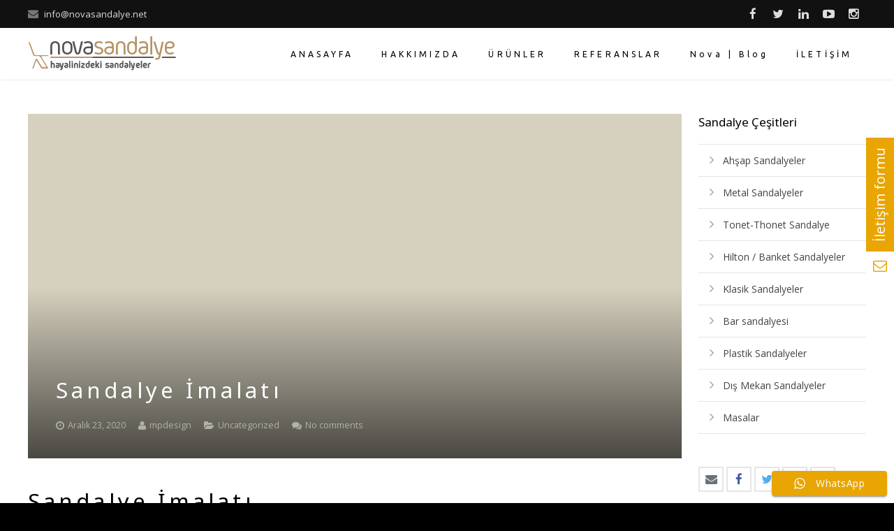

--- FILE ---
content_type: text/html; charset=UTF-8
request_url: https://www.novasandalye.net/sandalye-imalati/
body_size: 21803
content:
<!DOCTYPE HTML>
<html class="" dir="ltr" lang="tr" prefix="og: https://ogp.me/ns#">
<head>
<meta charset="UTF-8">
<title>Sandalye İmalatı - Nova Sandalye</title>
<meta name="description" content="Sandalye İmalatı Sandalyeler, bireysel özellikleri ve ayırt edici kişiliği yansıtan kişisel tercihlere göre tasarlanabilir ve üretilebilir. Ticari alanlarda kullanılan sandalyeler genellikle mekanın tarzına göre tasarlanır ve belirli üretimine göre düzenlenir. Dünyada irili ufaklı, farklı tarzlara sahip birçok sandalye modeli olduğunu ve paralelde tasarım stillerinin giderek arttığını biliyoruz. Misafirleri farklı tasarımlara sahip olan sandalyelerde ağırladığınızda insan"/>
<meta name="robots" content="max-image-preview:large"/>
<meta name="author" content="mpdesign"/>
<link rel="canonical" href="https://www.novasandalye.net/sandalye-imalati/"/>
<meta name="generator" content="All in One SEO (AIOSEO) 4.7.8"/>
<meta property="og:locale" content="tr_TR"/>
<meta property="og:site_name" content="Nova Sandalye - İstanbul Sandalye firması, Sandalyeci"/>
<meta property="og:type" content="article"/>
<meta property="og:title" content="Sandalye İmalatı - Nova Sandalye"/>
<meta property="og:description" content="Sandalye İmalatı Sandalyeler, bireysel özellikleri ve ayırt edici kişiliği yansıtan kişisel tercihlere göre tasarlanabilir ve üretilebilir. Ticari alanlarda kullanılan sandalyeler genellikle mekanın tarzına göre tasarlanır ve belirli üretimine göre düzenlenir. Dünyada irili ufaklı, farklı tarzlara sahip birçok sandalye modeli olduğunu ve paralelde tasarım stillerinin giderek arttığını biliyoruz. Misafirleri farklı tasarımlara sahip olan sandalyelerde ağırladığınızda insan"/>
<meta property="og:url" content="https://www.novasandalye.net/sandalye-imalati/"/>
<meta property="article:published_time" content="2020-12-23T01:38:30+00:00"/>
<meta property="article:modified_time" content="2020-12-23T01:38:30+00:00"/>
<meta name="twitter:card" content="summary_large_image"/>
<meta name="twitter:title" content="Sandalye İmalatı - Nova Sandalye"/>
<meta name="twitter:description" content="Sandalye İmalatı Sandalyeler, bireysel özellikleri ve ayırt edici kişiliği yansıtan kişisel tercihlere göre tasarlanabilir ve üretilebilir. Ticari alanlarda kullanılan sandalyeler genellikle mekanın tarzına göre tasarlanır ve belirli üretimine göre düzenlenir. Dünyada irili ufaklı, farklı tarzlara sahip birçok sandalye modeli olduğunu ve paralelde tasarım stillerinin giderek arttığını biliyoruz. Misafirleri farklı tasarımlara sahip olan sandalyelerde ağırladığınızda insan"/>
<script type="application/ld+json" class="aioseo-schema">{"@context":"https:\/\/schema.org","@graph":[{"@type":"BlogPosting","@id":"https:\/\/www.novasandalye.net\/sandalye-imalati\/#blogposting","name":"Sandalye \u0130malat\u0131 - Nova Sandalye","headline":"Sandalye \u0130malat\u0131\u00a0","author":{"@id":"https:\/\/www.novasandalye.net\/author\/mpdesign\/#author"},"publisher":{"@id":"https:\/\/www.novasandalye.net\/#organization"},"datePublished":"2020-12-23T01:38:30+00:00","dateModified":"2020-12-23T01:38:30+00:00","inLanguage":"tr-TR","mainEntityOfPage":{"@id":"https:\/\/www.novasandalye.net\/sandalye-imalati\/#webpage"},"isPartOf":{"@id":"https:\/\/www.novasandalye.net\/sandalye-imalati\/#webpage"},"articleSection":"Uncategorized, Sandalye \u0130malat\u0131"},{"@type":"BreadcrumbList","@id":"https:\/\/www.novasandalye.net\/sandalye-imalati\/#breadcrumblist","itemListElement":[{"@type":"ListItem","@id":"https:\/\/www.novasandalye.net\/#listItem","position":1,"name":"Ev","item":"https:\/\/www.novasandalye.net\/","nextItem":{"@type":"ListItem","@id":"https:\/\/www.novasandalye.net\/sandalye-imalati\/#listItem","name":"Sandalye \u0130malat\u0131\u00a0"}},{"@type":"ListItem","@id":"https:\/\/www.novasandalye.net\/sandalye-imalati\/#listItem","position":2,"name":"Sandalye \u0130malat\u0131\u00a0","previousItem":{"@type":"ListItem","@id":"https:\/\/www.novasandalye.net\/#listItem","name":"Ev"}}]},{"@type":"Organization","@id":"https:\/\/www.novasandalye.net\/#organization","name":"Nova Sandalye","description":"\u0130stanbul Sandalye firmas\u0131, Sandalyeci","url":"https:\/\/www.novasandalye.net\/"},{"@type":"Person","@id":"https:\/\/www.novasandalye.net\/author\/mpdesign\/#author","url":"https:\/\/www.novasandalye.net\/author\/mpdesign\/","name":"mpdesign","image":{"@type":"ImageObject","@id":"https:\/\/www.novasandalye.net\/sandalye-imalati\/#authorImage","url":"https:\/\/secure.gravatar.com\/avatar\/519e75a1d659b95879e4401223334f35?s=96&d=mm&r=g","width":96,"height":96,"caption":"mpdesign"}},{"@type":"WebPage","@id":"https:\/\/www.novasandalye.net\/sandalye-imalati\/#webpage","url":"https:\/\/www.novasandalye.net\/sandalye-imalati\/","name":"Sandalye \u0130malat\u0131 - Nova Sandalye","description":"Sandalye \u0130malat\u0131 Sandalyeler, bireysel \u00f6zellikleri ve ay\u0131rt edici ki\u015fili\u011fi yans\u0131tan ki\u015fisel tercihlere g\u00f6re tasarlanabilir ve \u00fcretilebilir. Ticari alanlarda kullan\u0131lan sandalyeler genellikle mekan\u0131n tarz\u0131na g\u00f6re tasarlan\u0131r ve belirli \u00fcretimine g\u00f6re d\u00fczenlenir. D\u00fcnyada irili ufakl\u0131, farkl\u0131 tarzlara sahip bir\u00e7ok sandalye modeli oldu\u011funu ve paralelde tasar\u0131m stillerinin giderek artt\u0131\u011f\u0131n\u0131 biliyoruz. Misafirleri farkl\u0131 tasar\u0131mlara sahip olan sandalyelerde a\u011f\u0131rlad\u0131\u011f\u0131n\u0131zda insan","inLanguage":"tr-TR","isPartOf":{"@id":"https:\/\/www.novasandalye.net\/#website"},"breadcrumb":{"@id":"https:\/\/www.novasandalye.net\/sandalye-imalati\/#breadcrumblist"},"author":{"@id":"https:\/\/www.novasandalye.net\/author\/mpdesign\/#author"},"creator":{"@id":"https:\/\/www.novasandalye.net\/author\/mpdesign\/#author"},"datePublished":"2020-12-23T01:38:30+00:00","dateModified":"2020-12-23T01:38:30+00:00"},{"@type":"WebSite","@id":"https:\/\/www.novasandalye.net\/#website","url":"https:\/\/www.novasandalye.net\/","name":"Nova Sandalye","description":"\u0130stanbul Sandalye firmas\u0131, Sandalyeci","inLanguage":"tr-TR","publisher":{"@id":"https:\/\/www.novasandalye.net\/#organization"}}]}</script>
<link rel='dns-prefetch' href='//fonts.googleapis.com'/>
<link rel="alternate" type="application/rss+xml" title="Nova Sandalye &raquo; akışı" href="https://www.novasandalye.net/feed/"/>
<link rel="alternate" type="application/rss+xml" title="Nova Sandalye &raquo; yorum akışı" href="https://www.novasandalye.net/comments/feed/"/>
<link rel="alternate" type="application/rss+xml" title="Nova Sandalye &raquo; Sandalye İmalatı  yorum akışı" href="https://www.novasandalye.net/sandalye-imalati/feed/"/>
<meta name="viewport" content="width=device-width, maximum-scale=1, initial-scale=1">
<meta name="SKYPE_TOOLBAR" content="SKYPE_TOOLBAR_PARSER_COMPATIBLE">
<meta name="og:title" content="Sandalye İmalatı ">
<meta name="og:type" content="website">
<meta name="og:url" content="https://www.novasandalye.net/sandalye-imalati/">
<meta name="og:description" content="Sandalye İmalatı  Sandalyeler, bireysel özellikleri ve ayırt edici kişiliği yansıtan kişisel tercihlere göre tasarlanabilir ve üretilebilir. Ticari alanlarda kullanılan sandalyeler genellikle mekanın tarzına göre tasarlanır ve belirli üretimine göre düzenlenir. Dünyada irili ufaklı, farklı tarzlara sahip birçok sandalye modeli olduğunu ve paralelde tasarım stillerinin giderek arttığını biliyoruz. Misafirleri farklı tasarımlara sahip olan sandalyelerde ağırladığınızda insan...">
<link rel="stylesheet" type="text/css" href="//www.novasandalye.net/wp-content/cache/wpfc-minified/9hsei91r/271ps.css" media="all"/>
<link rel="https://api.w.org/" href="https://www.novasandalye.net/wp-json/"/><link rel="alternate" type="application/json" href="https://www.novasandalye.net/wp-json/wp/v2/posts/7514"/><link rel="EditURI" type="application/rsd+xml" title="RSD" href="https://www.novasandalye.net/xmlrpc.php?rsd"/>
<meta name="generator" content="WordPress 6.5.7"/>
<link rel='shortlink' href='https://www.novasandalye.net/?p=7514'/>
<link rel="alternate" type="application/json+oembed" href="https://www.novasandalye.net/wp-json/oembed/1.0/embed?url=https%3A%2F%2Fwww.novasandalye.net%2Fsandalye-imalati%2F"/>
<link rel="alternate" type="text/xml+oembed" href="https://www.novasandalye.net/wp-json/oembed/1.0/embed?url=https%3A%2F%2Fwww.novasandalye.net%2Fsandalye-imalati%2F&#038;format=xml"/>
<style id="ncf_dynamic_styles">body:not([class*=ncf_mobile]) .nks_cc_trigger_tabs.ncf_tab{top:50% !important;}
.ncf_mobile .nks_cc_trigger_tabs.ncf_tab{top:400px !important;}
.ncf_exposed #ncf-overlay{opacity:0.3;-ms-filter:"progid:DXImageTransform.Microsoft.Alpha(Opacity=30)";}
.ncf_exposed #ncf-overlay:hover{cursor:pointer;cursor:url("https://www.novasandalye.net/wp-content/plugins/ninja-contact-form/img/close2.png") 16 16,pointer;}
#ncf_sidebar.ncf_imagebg_blur1{background-image:url(https://www.novasandalye.net/wp-content/plugins/ninja-contact-form/img/bg/blur1.jpg);}
#ncf_sidebar{background-repeat:no-repeat;-webkit-background-size:cover;-moz-background-size:cover;background-size:cover;background-position:0 0;}
.ncf_color1, #ncf_sidebar .ncf_button:before{background-color:#50e3c2 !important;}
#ncf_sidebar.ncf_aerial input[type=text],
#ncf_sidebar.ncf_aerial input[type=email],
#ncf_sidebar.ncf_aerial input[type=date],
#ncf_sidebar.ncf_aerial input[type=tel],
#ncf_sidebar.ncf_aerial textarea,
.ncf_aerial .ncf_user_firstname, .ncf_aerial .ncf_user_lastname, #ncf_sidebar.ncf_aerial .ncf_user_bio,
#ncf_sidebar.ncf_aerial .wpcf7,
#ncf_sidebar.ncf_aerial .ncf_select_wrap select,
#ncf_sidebar .ncf_select_wrap:before,
#ncf_sidebar input[type=checkbox]:checked + label:before,
#ncf_sidebar input[type=radio]:checked + label:before{color:#50e3c2 !important;}
#ncf_sidebar.ncf_minimalistic .wpcf7 p, #ncf_sidebar.ncf_minimalistic .wpcf7-response-output{color:#50e3c2;}
.ncf_minimalistic .ncf_form_res_message{color:#50e3c2 !important;}
.ncf_minimalistic .ncf_sidebar_socialbar li a:hover{background-color:#50e3c2 !important;}
.ncf_minimalistic input:focus, .ncf_minimalistic textarea:focus{color:#5bcfaf !important;}
#ncf_sidebar .ncf_err_msg, #ncf_sidebar .ncf_form_btn_wrapper .ncf_btn_close{}
#ncf_sidebar.ncf_aerial .ncf_ph label{color:#50e3c2 !important;}
#ncf_sidebar input[type=checkbox] + label:before,
#ncf_sidebar input[type=radio] + label:before{}
#ncf_sidebar.ncf_minimalistic input[type=submit],
#ncf_sidebar.ncf_aerial input[type=submit]{background-color:#50e3c2;}
#ncf_sidebar.ncf_aerial input[type=submit]{background-color:#50e3c2 !important;background-image:none !important;text-shadow:none;}
.ncf_color2{background-color:#283d38 !important;}
.ncf_minimalistic .ncf_user_bio, .ncf_minimalistic .wpcf7 p, .ncf_minimalistic .wpcf7 p label{color:#283d38 !important;}
#ncf_sidebar.ncf_aerial .ncf_user_title{color:#283d38;}
.ncf_minimalistic .ncf_user_title{color:#93a39f !important;}
.ncf_color3{background-color:#93a39f !important;}
#ncf_sidebar.ncf_flat a.ncf_button,
#ncf_sidebar.ncf_flat  input[type=submit],
#ncf_sidebar.ncf_minimalistic  input[type=submit]{-webkit-box-shadow:0 2px 0px 2px #93a39f;-moz-box-shadow:0 2px 0px 2px #93a39f;box-shadow:0 2px 0px 2px #93a39f;}
#ncf_sidebar.ncf_flat  a.ncf_button:active,
#ncf_sidebar.ncf_flat  input[type=submit]:active,
#ncf_sidebar.ncf_minimalistic input[type=submit]:active{-webkit-box-shadow:0 1px 0px 2px #93a39f;-moz-box-shadow:0 1px 0px 2px #93a39f;box-shadow:0 1px 0px 2px #93a39f;}
.ncf_color4{background-color:#c3fcef !important;}
#ncf_sidebar.ncf_minimalistic input[type=text]:focus,
#ncf_sidebar.ncf_minimalistic input[type=email]:focus,
#ncf_sidebar.ncf_minimalistic input[type=date]:focus,
#ncf_sidebar.ncf_minimalistic input[type=tel]:focus,
#ncf_sidebar.ncf_minimalistic textarea:focus{border-color:#5bcfaf;box-shadow:inset 0px -4px 0px 0px #c3fcef;}
#ncf_sidebar .ncf_ph input:focus + label,
#ncf_sidebar .ncf_has_value:not(.ncf_noselect) label,
#ncf_sidebar .ncf_ph textarea:focus + label{color:#5bcfaf;}
.ncf_color5{background-color:#5bcfaf !important;}
#ncf_sidebar.ncf_minimalistic a.ncf_button,
#ncf_sidebar.ncf_flat  input[type=submit],
#ncf_sidebar.ncf_minimalistic  input[type=submit]{box-shadow:0 2px 0px 2px #5bcfaf;}
#ncf_sidebar.ncf_minimalistic  a.ncf_button:active,
#ncf_sidebar.ncf_flat  input[type=submit]:active,
#ncf_sidebar.ncf_minimalistic  input[type=submit]:active{-webkit-box-shadow:0 1px 0px 2px #5bcfaf;-moz-box-shadow:0 1px 0px 2px #5bcfaf;box-shadow:0 1px 0px 2px #5bcfaf;}
.ncf_imagebg_custom{background-image:url() !important;}
.nks_cc_trigger_tabs .ncf-tab-icon .fa:before{color:rgb(233, 165, 1)!important;}
.nks_cc_trigger_tabs.nks_metro .ncf-tab-icon .fa-stack-2x{background-color:white;}.nks_cc_trigger_tabs .ncf-tab-icon:after{font-family:inherit;content:'İletişim formu';position:absolute;top:-10%;font-size:20px;left:50%;line-height:28px;-webkit-transform:rotate(-90deg);-moz-transform:rotate(-90deg);-ms-transform:rotate(-90deg);-o-transform:rotate(-90deg);transform:rotate(-90deg);-webkit-transform-origin:left top 0;-moz-transform-origin:left top 0;-ms-transform-origin:left top 0;-o-transform-origin:left top 0;transform-origin:left top 0;color:#FFF;padding:6px 14px;margin-left:-20px;white-space:nowrap;background-color:rgb(233, 165, 1);border-radius:20px;-moz-border-radius:20px;-webkit-border-radius:20px;-webkit-backface-visibility:hidden;}
.ncf_hidden .nks-hover .fa-stack-1x.fa-inverse:before{color:white !important;}
.nks_cc_trigger_tabs.nks_metro .ncf-tab-icon:after{left:0;top:0;margin-left:0px;border-radius:0px;-moz-border-radius:0px;-webkit-border-radius:0px;}
.nks_cc_trigger_tabs.nks_metro .ncf-tab-icon.fa-3x:after{padding:21px;font-size:24px;}
.nks_cc_trigger_tabs.nks_metro .ncf-tab-icon.fa-2x:after{padding:10px 21px;}
.nks_cc_trigger_tabs.nks_metro .ncf-tab-icon.fa-2x:after{font-size:18px;}
body.ncf_sidebar_push > *{position:relative;}
.ncf_exposed #ns-overlay{opacity:0.3;}
@keyframes bodyArrived {
from{opacity:0.99;}
to{opacity:1;}
}
@-moz-keyframes bodyArrived {
from{opacity:0.99;}
to{opacity:1;}
}
@-webkit-keyframes bodyArrived {
from{opacity:0.99;}
to{opacity:1;}
}
@-ms-keyframes bodyArrived {
from{opacity:0.99;}
to{opacity:1;}
}
@-o-keyframes bodyArrived {
from{opacity:0.99;}
to{opacity:1;}
}
body{
}</style>
<meta name="generator" content="Powered by Visual Composer - drag and drop page builder for WordPress."/>
<!--[if lte IE 9]><link rel="stylesheet" type="text/css" href="https://www.novasandalye.net/wp-content/plugins/js_composer/assets/css/vc_lte_ie9.min.css" media="screen"><![endif]-->
<!--[if IE  8]><link rel="stylesheet" type="text/css" href="https://www.novasandalye.net/wp-content/plugins/js_composer/assets/css/vc-ie8.min.css" media="screen"><![endif]--><link rel="icon" href="https://www.novasandalye.net/wp-content/uploads/2017/07/cropped-logo.fw_-32x32.png" sizes="32x32"/>
<link rel="icon" href="https://www.novasandalye.net/wp-content/uploads/2017/07/cropped-logo.fw_-192x192.png" sizes="192x192"/>
<link rel="apple-touch-icon" href="https://www.novasandalye.net/wp-content/uploads/2017/07/cropped-logo.fw_-180x180.png"/>
<meta name="msapplication-TileImage" content="https://www.novasandalye.net/wp-content/uploads/2017/07/cropped-logo.fw_-270x270.png"/>
<noscript><style>.wpb_animate_when_almost_visible{opacity:1;}</style></noscript><style id="yellow-pencil">.vc_custom_1490894478840 .wpb_text_column p{line-height:30.1px;}.rbs-imges-container .rbs-img-container .rbs-img-content{font-size:14px;}.w-nav > .w-nav-list > .menu-item > .w-nav-anchor .w-nav-title{word-spacing:0.9px;text-indent:-5px;font-weight:400;width:99px;letter-spacing:4.1px;font-size:12px;text-shadow:none;line-height:20.5px;}.l-canvas .l-header .l-subheader .l-subheader-h .w-nav > .w-nav-list > .menu-item > .w-nav-anchor .w-nav-title{font-family:'Ubuntu', sans-serif !important;}.five-sixths .wpb_wrapper h1{letter-spacing:10px;text-shadow:rgb(255, 255, 255) 1px 1px 0px, rgb(170, 170, 170) 2px 2px 0px;color:#d35400;font-size:33px;}.l-section-h h1{letter-spacing:5.1px;font-size:31px;}.vc_custom_1502500914009 img{animation-fill-mode:both;-o-animation-fill-mode:both;-webkit-animation-fill-mode:both;}.vc_custom_1502500914009 img:hover{animation-duration:1s;-o-animation-duration:1s;-webkit-animation-duration:1s;animation-delay:0s;-o-animation-delay:0s;-webkit-animation-delay:0s;animation-name:fadeIn;-o-animation-name:fadeIn;-webkit-animation-name:fadeIn;}.vc_custom_1502500450446 img{animation-fill-mode:both;-o-animation-fill-mode:both;-webkit-animation-fill-mode:both;}.vc_custom_1502500450446 img:hover{animation-duration:1s;-o-animation-duration:1s;-webkit-animation-duration:1s;animation-delay:0s;-o-animation-delay:0s;-webkit-animation-delay:0s;animation-name:fadeIn;-o-animation-name:fadeIn;-webkit-animation-name:fadeIn;}.vc_custom_1502500517245 img{animation-fill-mode:both;-o-animation-fill-mode:both;-webkit-animation-fill-mode:both;}.vc_custom_1502500517245 img:hover{animation-duration:1s;-o-animation-duration:1s;-webkit-animation-duration:1s;animation-delay:0s;-o-animation-delay:0s;-webkit-animation-delay:0s;animation-name:fadeIn;-o-animation-name:fadeIn;-webkit-animation-name:fadeIn;}.vc_custom_1502500568425 img{animation-fill-mode:both;-o-animation-fill-mode:both;-webkit-animation-fill-mode:both;}.vc_custom_1502500568425 img:hover{animation-duration:1s;-o-animation-duration:1s;-webkit-animation-duration:1s;animation-delay:0s;-o-animation-delay:0s;-webkit-animation-delay:0s;animation-name:fadeIn;-o-animation-name:fadeIn;-webkit-animation-name:fadeIn;}.vc_custom_1502500099944 .w-iconbox h4{font-size:20px;letter-spacing:4.4px;}.vc_custom_1500594776671 .w-iconbox .w-iconbox-title{letter-spacing:3.6px;font-size:19px;color:#2c3e50 !important;}.vc_custom_1500594776671 .w-iconbox .w-iconbox-text{color:#2c3e50;}.vc_custom_1502803493661 img{animation-fill-mode:both;-o-animation-fill-mode:both;-webkit-animation-fill-mode:both;}.vc_custom_1502803493661 img:hover{animation-duration:1s;-o-animation-duration:1s;-webkit-animation-duration:1s;animation-delay:0s;-o-animation-delay:0s;-webkit-animation-delay:0s;animation-name:fadeIn;-o-animation-name:fadeIn;-webkit-animation-name:fadeIn;}.l-content .l-section h6{font-size:16px;letter-spacing:5.8px;}.five-sixths blockquote p{letter-spacing:0.7px;color:#2c3e50;font-style:italic;}.w-blog-list .w-blog-post-title a{font-size:25px;}</style>
<style id='us-theme-options-css'>body{font-family:"Open Sans", sans-serif;font-size:14px;line-height:15px;font-weight:400;}.w-blog-post{font-size:14px;}.l-header .menu-item-language,.l-header .w-nav-item{font-family:"Open Sans", sans-serif;font-weight:600;}.type_desktop .menu-item-language > a,.l-header .type_desktop .w-nav-anchor.level_1,.type_desktop [class*="columns"] .menu-item-has-children .w-nav-anchor.level_2{font-size:15px;}.type_desktop .submenu-languages .menu-item-language > a,.l-header .type_desktop .w-nav-anchor.level_2,.l-header .type_desktop .w-nav-anchor.level_3,.l-header .type_desktop .w-nav-anchor.level_4{font-size:13px;}.l-header .type_mobile .w-nav-anchor.level_1{font-size:13px;}.type_mobile .menu-item-language > a,.l-header .type_mobile .w-nav-anchor.level_2,.l-header .type_mobile .w-nav-anchor.level_3,.l-header .type_mobile .w-nav-anchor.level_4{font-size:13px;}h1, h2, h3, h4, h5, h6,.w-blog-post.format-quote blockquote,.w-counter-number,.w-logo-title,.w-pricing-item-price,.w-tabs-item-title,.ult_price_figure,.ult_countdown-amount,.ultb3-box .ultb3-title,.stats-block .stats-desc .stats-number {font-family:"Noto Sans", sans-serif;font-weight:400;}h1{font-size:25px;}h2 {font-size:22px;}h3{font-size:20px;}h4,.widgettitle,.comment-reply-title,.woocommerce #reviews h2,.woocommerce .related > h2,.woocommerce .upsells > h2,.woocommerce .cross-sells > h2,.ultb3-box .ultb3-title,.flip-box-wrap .flip-box .ifb-face h3,.aio-icon-box .aio-icon-header h3.aio-icon-title{font-size:17px;}h5,.w-blog:not(.cols_1) .w-blog-list .w-blog-post-title {font-size:12px;}h6{font-size:16px;}@media(max-width:767px){body{font-size:14px;line-height:20px;}.w-blog-post {font-size:14px;}h1{font-size:24px;}h2 {font-size:21px;}h3{font-size:19px;}h4,.widgettitle,.comment-reply-title,.woocommerce #reviews h2,.woocommerce .related > h2,.woocommerce .upsells > h2,.woocommerce .cross-sells > h2,.ultb3-box .ultb3-title,.flip-box-wrap .flip-box .ifb-face h3,.aio-icon-box .aio-icon-header h3.aio-icon-title {font-size:14px;}h5{font-size:13px;}h6 {font-size:15px;}}.l-body,.l-header.pos_fixed{min-width:1240px;}.l-canvas.type_boxed,.l-canvas.type_boxed .l-subheader,.l-canvas.type_boxed ~ .l-footer .l-subfooter{max-width:1240px;}.l-subheader-h,.l-titlebar-h,.l-main-h,.l-section-h,.l-subfooter-h,.w-tabs-section-content-h,.w-blog-post-body{max-width:1220px;}.l-sidebar{width:20%;}.l-content{width:78%;}@media(max-width:741px){.g-cols.offset_none,.g-cols.offset_none > div{display:block;}.g-cols > div{width:100% !important;margin-left:0 !important;margin-right:0 !important;margin-bottom:30px;}.l-subfooter.at_top .g-cols > div{margin-bottom:10px;}.g-cols.offset_none > div,.g-cols > div:last-child {margin-bottom:0 !important;}}@media(min-width:901px){.l-subheader.at_middle{line-height:73px;}.l-header.layout_advanced .l-subheader.at_middle,.l-header.layout_centered .l-subheader.at_middle{height:73px;}.l-header.layout_standard.sticky .l-subheader.at_middle,.l-header.layout_extended.sticky .l-subheader.at_middle{line-height:60px;}.l-header.layout_advanced.sticky .l-subheader.at_middle,.l-header.layout_centered.sticky .l-subheader.at_middle{line-height:50px;height:50px;}.l-subheader.at_top{height:40px;}.l-subheader.at_top,.l-subheader.at_bottom{line-height:40px;}.l-header.layout_extended.sticky .l-subheader.at_top{line-height:0px;height:0px;}.l-header.layout_advanced.sticky .l-subheader.at_bottom,.l-header.layout_centered.sticky .l-subheader.at_bottom{line-height:40px;}.l-header.layout_standard.pos_fixed ~ .l-titlebar,.l-canvas.titlebar_none.sidebar_left .l-header.layout_standard.pos_fixed ~ .l-main,.l-canvas.titlebar_none.sidebar_right .l-header.layout_standard.pos_fixed ~ .l-main,.l-canvas.titlebar_none.sidebar_none .l-header.layout_standard.pos_fixed ~ .l-main .l-section:first-child,.l-header.layout_standard.pos_static.bg_transparent ~ .l-titlebar,.l-canvas.titlebar_none.sidebar_left .l-header.layout_standard.pos_static.bg_transparent ~ .l-main,.l-canvas.titlebar_none.sidebar_right .l-header.layout_standard.pos_static.bg_transparent ~ .l-main,.l-canvas.titlebar_none.sidebar_none .l-header.layout_standard.pos_static.bg_transparent ~ .l-main .l-section:first-child{padding-top:73px;}.l-header.layout_extended.pos_fixed ~ .l-titlebar,.l-canvas.titlebar_none.sidebar_left .l-header.layout_extended.pos_fixed ~ .l-main,.l-canvas.titlebar_none.sidebar_right .l-header.layout_extended.pos_fixed ~ .l-main,.l-canvas.titlebar_none.sidebar_none .l-header.layout_extended.pos_fixed ~ .l-main .l-section:first-child,.l-header.layout_extended.pos_static.bg_transparent ~ .l-titlebar,.l-canvas.titlebar_none.sidebar_left .l-header.layout_extended.pos_static.bg_transparent ~ .l-main,.l-canvas.titlebar_none.sidebar_right .l-header.layout_extended.pos_static.bg_transparent ~ .l-main,.l-canvas.titlebar_none.sidebar_none .l-header.layout_extended.pos_static.bg_transparent ~ .l-main .l-section:first-child{padding-top:113px;}.l-header.layout_advanced.pos_fixed ~ .l-titlebar,.l-canvas.titlebar_none.sidebar_left .l-header.layout_advanced.pos_fixed ~ .l-main,.l-canvas.titlebar_none.sidebar_right .l-header.layout_advanced.pos_fixed ~ .l-main,.l-canvas.titlebar_none.sidebar_none .l-header.layout_advanced.pos_fixed ~ .l-main .l-section:first-child,.l-header.layout_advanced.pos_static.bg_transparent ~ .l-titlebar,.l-canvas.titlebar_none.sidebar_left .l-header.layout_advanced.pos_static.bg_transparent ~ .l-main,.l-canvas.titlebar_none.sidebar_right .l-header.layout_advanced.pos_static.bg_transparent ~ .l-main,.l-canvas.titlebar_none.sidebar_none .l-header.layout_advanced.pos_static.bg_transparent ~ .l-main .l-section:first-child{padding-top:113px;}.l-header.layout_centered.pos_fixed ~ .l-titlebar,.l-canvas.titlebar_none.sidebar_left .l-header.layout_centered.pos_fixed ~ .l-main,.l-canvas.titlebar_none.sidebar_right .l-header.layout_centered.pos_fixed ~ .l-main,.l-canvas.titlebar_none.sidebar_none .l-header.layout_centered.pos_fixed ~ .l-main .l-section:first-child,.l-header.layout_centered.pos_static.bg_transparent ~ .l-titlebar,.l-canvas.titlebar_none.sidebar_left .l-header.layout_centered.pos_static.bg_transparent ~ .l-main,.l-canvas.titlebar_none.sidebar_right .l-header.layout_centered.pos_static.bg_transparent ~ .l-main,.l-canvas.titlebar_none.sidebar_none .l-header.layout_centered.pos_static.bg_transparent ~ .l-main .l-section:first-child{padding-top:113px;}.l-header.pos_static.bg_solid + .l-main .l-section.preview_trendy .w-blog-post-preview{top:-113px;}.l-body.header_aside{padding-left:300px;position:relative;}.rtl.l-body.header_aside{padding-left:0;padding-right:300px;}.l-header.layout_sided,.l-header.layout_sided .w-cart-notification{width:300px;}.l-body.header_aside .l-navigation-item.to_next{left:100px;}.no-touch .l-body.header_aside .l-navigation-item.to_next:hover{left:300px;}.rtl.l-body.header_aside .l-navigation-item.to_next{right:100px;}.no-touch .rtl.l-body.header_aside .l-navigation-item.to_next:hover{right:300px;}.w-nav.layout_ver.type_desktop [class*="columns"] .w-nav-list.level_2 {width:calc(100vw - 300px);max-width:980px;}}.w-nav.type_desktop .w-nav-anchor.level_1{padding:0 20px;}.w-nav.type_desktop .btn.w-nav-item.level_1{margin:0 10px;}.rtl .w-nav.type_desktop .btn.w-nav-item.level_1:last-child{margin-right:10px;}.l-header.layout_sided .w-nav.type_desktop{line-height:40px;}@media(min-width:901px){.w-logo-img{height:49px;}.w-logo.with_transparent .w-logo-img > img.for_default{margin-bottom:-49px;}.l-header.layout_standard.sticky .w-logo-img,.l-header.layout_extended.sticky .w-logo-img{height:43px;}.l-header.layout_standard.sticky .w-logo.with_transparent .w-logo-img > img.for_default,.l-header.layout_extended.sticky .w-logo.with_transparent .w-logo-img > img.for_default{margin-bottom:-43px;}.l-header.layout_advanced.sticky .w-logo-img,.l-header.layout_centered.sticky .w-logo-img{height:43px;}.l-header.layout_advanced.sticky .w-logo.with_transparent .w-logo-img > img.for_default,.l-header.layout_centered.sticky .w-logo.with_transparent .w-logo-img > img.for_default{margin-bottom:-43px;}.l-header.layout_sided .w-logo-img > img{width:200px;}.w-logo-title {font-size:27px;}}@media(min-width:601px) and (max-width:900px){.w-logo-img{height:40px;}.w-logo.with_transparent .w-logo-img > img.for_default{margin-bottom:-40px;}.w-logo-title {font-size:24px;}}@media(max-width:600px){.w-logo-img{height:48px;}.w-logo.with_transparent .w-logo-img > img.for_default{margin-bottom:-48px;}.w-logo-title {font-size:20px;}}.l-header .w-socials-item.custom .w-socials-item-link-hover{background-color:#1abc9c;}.l-body{background-color:#000000;}.l-subheader.at_middle,.l-subheader.at_middle .w-lang-list,.l-subheader.at_middle .type_mobile .w-nav-list.level_1{background-color:#ffffff;}.l-subheader.at_middle,.transparent .l-subheader.at_middle .type_mobile .w-nav-list.level_1{color:#000000;}.no-touch .w-logo-link:hover,.no-touch .l-subheader.at_middle .w-contacts-item-value a:hover,.no-touch .l-subheader.at_middle .w-lang-item:hover,.no-touch .transparent .l-subheader.at_middle .w-lang.active .w-lang-item:hover,.no-touch .l-subheader.at_middle .w-socials-item-link:hover,.no-touch .l-subheader.at_middle .w-search-open:hover,.no-touch .l-subheader.at_middle .w-cart-h:hover .w-cart-link,.no-touch .l-subheader.at_middle .w-cart-quantity{color:#000000;}.l-subheader.at_top,.l-subheader.at_top .w-lang-list,.l-subheader.at_bottom,.l-subheader.at_bottom .type_mobile .w-nav-list.level_1{background-color:#111111;}.l-subheader.at_top,.l-subheader.at_bottom,.transparent .l-subheader.at_bottom .type_mobile .w-nav-list.level_1,.w-lang.active .w-lang-item{color:#dddddd;}.no-touch .l-subheader.at_top .w-contacts-item-value a:hover,.no-touch .l-subheader.at_top .w-lang-item:hover,.no-touch .transparent .l-subheader.at_top .w-lang.active .w-lang-item:hover,.no-touch .l-subheader.at_top .w-socials-item-link:hover,.no-touch .l-subheader.at_bottom .w-search-open:hover,.no-touch .l-subheader.at_bottom .w-cart-h:hover .w-cart-link,.no-touch .l-subheader.at_bottom .w-cart-quantity{color:#ffffff;}.l-header.transparent .l-subheader{color:#ffffff;}.no-touch .l-header.transparent .type_desktop .menu-item-language > a:hover,.no-touch .l-header.transparent .type_desktop .menu-item-language:hover > a,.no-touch .l-header.transparent .w-logo-link:hover,.no-touch .l-header.transparent .l-subheader .w-contacts-item-value a:hover,.no-touch .l-header.transparent .l-subheader .w-lang-item:hover,.no-touch .l-header.transparent .l-subheader .w-socials-item-link:hover,.no-touch .l-header.transparent .l-subheader .w-search-open:hover,.no-touch .l-header.transparent .l-subheader .w-cart-h:hover .w-cart-link,.no-touch .l-header.transparent .l-subheader .w-cart-quantity,.no-touch .l-header.transparent .type_desktop .w-nav-item.level_1:hover .w-nav-anchor.level_1{color:#ffffff;}.l-header.transparent .w-nav-title:after{background-color:#ffffff;}.w-search.layout_simple .w-form input,.w-search.layout_modern .w-form input,.w-search.layout_fullwidth .w-form,.w-search.layout_fullscreen .w-form:before{background-color:#000000;}.w-search .w-form{color:#ffffff;}.no-touch .l-header .menu-item-language > a:hover,.no-touch .type_desktop .menu-item-language:hover > a,.no-touch .l-header .w-nav-item.level_1:hover .w-nav-anchor.level_1{background-color:;}.no-touch .l-header .menu-item-language > a:hover,.no-touch .type_desktop .menu-item-language:hover > a,.no-touch .l-header .w-nav-item.level_1:hover .w-nav-anchor.level_1{color:#fac000;}.w-nav-title:after{background-color:#fac000;}.l-header .w-nav-item.level_1.active .w-nav-anchor.level_1,.l-header .w-nav-item.level_1.current-menu-item .w-nav-anchor.level_1,.l-header .w-nav-item.level_1.current-menu-ancestor .w-nav-anchor.level_1{color:#030303;}.l-header .w-nav-item.level_1.active .w-nav-anchor.level_1,.l-header .w-nav-item.level_1.current-menu-item .w-nav-anchor.level_1,.l-header .w-nav-item.level_1.current-menu-ancestor .w-nav-anchor.level_1{background-color:;}.l-header.transparent .type_desktop .w-nav-item.level_1.active .w-nav-anchor.level_1,.l-header.transparent .type_desktop .w-nav-item.level_1.current-menu-item .w-nav-anchor.level_1,.l-header.transparent .type_desktop .w-nav-item.level_1.current-menu-ancestor .w-nav-anchor.level_1{color:#000000;}.type_desktop .submenu-languages,.l-header .w-nav-list.level_2,.l-header .w-nav-list.level_3,.l-header .w-nav-list.level_4{background-color:#fafafa;}.type_desktop .submenu-languages,.l-header .w-nav-anchor.level_2,.l-header .w-nav-anchor.level_3,.l-header .w-nav-anchor.level_4,.type_desktop [class*="columns"] .w-nav-item.menu-item-has-children.active .w-nav-anchor.level_2,.type_desktop [class*="columns"] .w-nav-item.menu-item-has-children.current-menu-item .w-nav-anchor.level_2,.type_desktop [class*="columns"] .w-nav-item.menu-item-has-children.current-menu-ancestor .w-nav-anchor.level_2,.no-touch .type_desktop [class*="columns"] .w-nav-item.menu-item-has-children:hover .w-nav-anchor.level_2{color:#000000;}.no-touch .type_desktop .submenu-languages .menu-item-language:hover > a,.no-touch .l-header .w-nav-item.level_2:hover .w-nav-anchor.level_2,.no-touch .l-header .w-nav-item.level_3:hover .w-nav-anchor.level_3,.no-touch .l-header .w-nav-item.level_4:hover .w-nav-anchor.level_4{background-color:#111111;}.no-touch .type_desktop .submenu-languages .menu-item-language:hover > a,.no-touch .l-header .w-nav-item.level_2:hover .w-nav-anchor.level_2,.no-touch .l-header .w-nav-item.level_3:hover .w-nav-anchor.level_3,.no-touch .l-header .w-nav-item.level_4:hover .w-nav-anchor.level_4{color:#fafafa;}.l-header .w-nav-item.level_2.current-menu-item .w-nav-anchor.level_2,.l-header .w-nav-item.level_2.current-menu-ancestor .w-nav-anchor.level_2,.l-header .w-nav-item.level_3.current-menu-item .w-nav-anchor.level_3,.l-header .w-nav-item.level_3.current-menu-ancestor .w-nav-anchor.level_3,.l-header .w-nav-item.level_4.current-menu-item .w-nav-anchor.level_4,.l-header .w-nav-item.level_4.current-menu-ancestor .w-nav-anchor.level_4{background-color:;}.l-header .w-nav-item.level_2.current-menu-item .w-nav-anchor.level_2,.l-header .w-nav-item.level_2.current-menu-ancestor .w-nav-anchor.level_2,.l-header .w-nav-item.level_3.current-menu-item .w-nav-anchor.level_3,.l-header .w-nav-item.level_3.current-menu-ancestor .w-nav-anchor.level_3,.l-header .w-nav-item.level_4.current-menu-item .w-nav-anchor.level_4,.l-header .w-nav-item.level_4.current-menu-ancestor .w-nav-anchor.level_4{color:#d22d3a;}.btn.w-nav-item .w-nav-anchor.level_1{background-color:#111111 !important;}.btn.w-nav-item .w-nav-anchor.level_1{color:#ff2f00 !important;}.no-touch .btn.w-nav-item .w-nav-anchor.level_1:before{background-color:#ffffff !important;}.no-touch .btn.w-nav-item .w-nav-anchor.level_1:hover{color:#ff2f00 !important;}.l-preloader,.l-canvas,.w-blog.layout_masonry .w-blog-post-h,.w-blog.layout_cards .w-blog-post-h,.w-cart-dropdown,.g-filters.style_1 .g-filters-item.active,.no-touch .g-filters-item.active:hover,.w-tabs.layout_default .w-tabs-item.active,.no-touch .w-tabs.layout_default .w-tabs-item.active:hover,.w-tabs.layout_ver .w-tabs-item.active,.no-touch .w-tabs.layout_ver .w-tabs-item.active:hover,.w-tabs.layout_timeline .w-tabs-item,.w-tabs.layout_timeline .w-tabs-section-header-h,.no-touch #lang_sel ul ul a:hover,.no-touch #lang_sel_click ul ul a:hover,#lang_sel_footer,.woocommerce-tabs .tabs li.active,.no-touch .woocommerce-tabs .tabs li.active:hover,.woocommerce .stars span:after,.woocommerce .stars span a:after,.woocommerce #payment .payment_box input[type="text"],#bbp-user-navigation li.current,.gform_wrapper .chosen-container-single .chosen-search input[type="text"],.gform_wrapper .chosen-container-multi .chosen-choices li.search-choice{background-color:#ffffff;}.woocommerce .blockUI.blockOverlay{background-color:#ffffff !important;}a.w-btn.color_contrast,.w-btn.color_contrast,.no-touch a.w-btn.color_contrast:hover,.no-touch .w-btn.color_contrast:hover,.no-touch a.w-btn.color_contrast.style_outlined:hover,.no-touch .w-btn.color_contrast.style_outlined:hover,.w-iconbox.style_circle.color_contrast .w-iconbox-icon{color:#ffffff;}input,textarea,select,.l-section.for_blogpost .w-blog-post-preview,.w-actionbox.color_light,.g-filters.style_1,.g-filters.style_2 .g-filters-item.active,.w-iconbox.style_circle.color_light .w-iconbox-icon,.g-loadmore-btn,.w-pricing-item-header,.w-progbar-bar,.w-progbar.style_3 .w-progbar-bar:before,.w-progbar.style_3 .w-progbar-bar-count,.w-tabs-list,.w-testimonial.style_4:before,.no-touch .l-main .widget_nav_menu a:hover,.l-content .wp-caption-text,#lang_sel a,#lang_sel_click a,.smile-icon-timeline-wrap .timeline-wrapper .timeline-block,.smile-icon-timeline-wrap .timeline-feature-item.feat-item,.woocommerce .quantity .plus,.woocommerce .quantity .minus,.select2-container a.select2-choice,.select2-drop .select2-search input,.woocommerce-tabs .tabs,.woocommerce #payment .payment_box,#subscription-toggle,#favorite-toggle,#bbp-user-navigation,.gform_wrapper .chosen-container-single .chosen-single,.gform_wrapper .chosen-container .chosen-drop,.gform_wrapper .chosen-container-multi .chosen-choices{background-color:#d6d1bf;}.timeline-wrapper .timeline-post-right .ult-timeline-arrow l,.timeline-wrapper .timeline-post-left .ult-timeline-arrow l,.timeline-feature-item.feat-item .ult-timeline-arrow l,.woocommerce #payment .payment_box:after{border-color:#d6d1bf;}hr,.l-section,.g-cols > div,.w-author,.w-comments-list,.w-pricing-item-h,.w-profile,.w-separator,.w-sharing-item,.w-tabs-section,.w-tabs-section-header:before,.w-tabs.layout_timeline .w-tabs-list:before,.w-tabs.layout_timeline.accordion .w-tabs-section-content,.g-tags > a,.w-testimonial.style_1,.widget_calendar #calendar_wrap,.l-main .widget_nav_menu > div,.l-main .widget_nav_menu .menu-item a,.widget_nav_menu .menu-item.menu-item-has-children + .menu-item > a,.select2-container a.select2-choice,.smile-icon-timeline-wrap .timeline-line,.woocommerce table th,.woocommerce table td,.woocommerce .login,.woocommerce .checkout_coupon,.woocommerce .register,.woocommerce .cart.variations_form,.woocommerce .cart .group_table,.woocommerce .cart .group_table td,.woocommerce .commentlist .comment-text,.woocommerce .comment-respond,.woocommerce .related,.woocommerce .upsells,.woocommerce .cross-sells,.woocommerce .checkout #order_review,.woocommerce ul.order_details li,.woocommerce .shop_table.my_account_orders,.widget_price_filter .ui-slider-handle,.widget_layered_nav ul,.widget_layered_nav ul li,#bbpress-forums fieldset,.bbp-login-form fieldset,#bbpress-forums .bbp-body > ul,#bbpress-forums li.bbp-header,.bbp-replies .bbp-body,div.bbp-forum-header,div.bbp-topic-header,div.bbp-reply-header,.bbp-pagination-links a,.bbp-pagination-links span.current,span.bbp-topic-pagination a.page-numbers,.bbp-logged-in,.gform_wrapper .gsection,.gform_wrapper .gf_page_steps,.gform_wrapper li.gfield_creditcard_warning,.form_saved_message{border-color:#e5e5e5;}.w-separator,.w-iconbox.color_light .w-iconbox-icon,.w-testimonial.style_3 .w-testimonial-text:after,.w-testimonial.style_3 .w-testimonial-text:before{color:#e5e5e5;}a.w-btn.color_light,.w-btn.color_light,.w-btn.color_light.style_outlined:before,.w-btn.w-blog-post-more:before,.w-iconbox.style_circle.color_light .w-iconbox-icon,.no-touch .g-loadmore-btn:hover,.woocommerce .button,.no-touch .woocommerce .quantity .plus:hover,.no-touch .woocommerce .quantity .minus:hover,.widget_price_filter .ui-slider,.gform_wrapper .gform_page_footer .gform_previous_button{background-color:#e5e5e5;}a.w-btn.color_light.style_outlined,.w-btn.color_light.style_outlined,.w-btn.w-blog-post-more,.w-iconbox.style_outlined.color_light .w-iconbox-icon,.w-person-links-item,.w-socials-item-link,.pagination .page-numbers{box-shadow:0 0 0 2px #e5e5e5 inset;}h1, h2, h3, h4, h5, h6,.no-touch a.w-btn.color_light:hover,.no-touch .w-btn.color_light:hover,.no-touch .w-btn.w-blog-post-more:hover,.w-counter-number,.w-pricing-item-header,.w-progbar.color_custom .w-progbar-title,.woocommerce .products .product .price,.woocommerce div.product .price,.gform_wrapper .chosen-container-single .chosen-single{color:#000000;}.w-progbar.color_contrast .w-progbar-bar-h{background-color:#000000;}input,textarea,select,.l-canvas,a.w-btn.color_contrast.style_outlined,.w-btn.color_contrast.style_outlined,.w-btn.w-blog-post-more,.w-cart-dropdown,.w-form-row-field:before,.w-iconbox.color_contrast .w-iconbox-icon,.w-iconbox.color_light.style_circle .w-iconbox-icon,.w-tabs.layout_timeline .w-tabs-item,.w-tabs.layout_timeline .w-tabs-section-header-h,.woocommerce .button{color:#444444;}a.w-btn.color_contrast,.w-btn.color_contrast,.w-btn.color_contrast.style_outlined:before,.w-iconbox.style_circle.color_contrast .w-iconbox-icon{background-color:#444444;}a.w-btn.color_contrast.style_outlined,.w-btn.color_contrast.style_outlined,.w-iconbox.style_outlined.color_contrast .w-iconbox-icon{box-shadow:0 0 0 2px #444444 inset;}a,.highlight_primary,.l-preloader,.no-touch .l-titlebar .g-nav-item:hover,a.w-btn.color_primary.style_outlined,.w-btn.color_primary.style_outlined,.l-main .w-contacts-item:before,.w-counter.color_primary .w-counter-number,.g-filters-item.active,.no-touch .g-filters.style_1 .g-filters-item.active:hover,.no-touch .g-filters.style_2 .g-filters-item.active:hover,.w-form-row.focused .w-form-row-field:before,.w-iconbox.color_primary .w-iconbox-icon,.no-touch .w-iconbox-link:hover .w-iconbox-title,.no-touch .w-logos .owl-prev:hover,.no-touch .w-logos .owl-next:hover,.w-separator.color_primary,.w-sharing.type_outlined.color_primary .w-sharing-item,.no-touch .w-sharing.type_simple.color_primary .w-sharing-item:hover .w-sharing-icon,.w-tabs.layout_default .w-tabs-item.active,.no-touch .w-tabs.layout_default .w-tabs-item.active:hover,.w-tabs-section.active .w-tabs-section-header,.w-tabs.layout_ver .w-tabs-item.active,.no-touch .w-tabs.layout_ver .w-tabs-item.active:hover,.no-touch .g-tags > a:hover,.w-testimonial.style_2:before,.woocommerce .products .product .button,.woocommerce .star-rating span:before,.woocommerce-tabs .tabs li.active,.no-touch .woocommerce-tabs .tabs li.active:hover,.woocommerce .stars span a:after,#subscription-toggle span.is-subscribed:before,#favorite-toggle span.is-favorite:before{color:#e0931f;}.l-section.color_primary,.l-titlebar.color_primary,.no-touch .l-navigation-item:hover .l-navigation-item-arrow,.highlight_primary_bg,.w-actionbox.color_primary,.w-blog-post-preview-icon,.w-blog.layout_cards .format-quote .w-blog-post-h,.no-touch .w-blog.layout_cards .w-blog-post-meta-category a:hover,.no-touch .l-section.preview_trendy .w-blog-post-meta-category a:hover,button,input[type="submit"],a.w-btn.color_primary,.w-btn.color_primary,.w-btn.color_primary.style_outlined:before,.no-touch .g-filters-item:hover,.w-iconbox.style_circle.color_primary .w-iconbox-icon,.no-touch .w-iconbox.style_circle .w-iconbox-icon:before,.no-touch .w-iconbox.style_outlined .w-iconbox-icon:before,.no-touch .w-person.layout_toplinks .w-person-links,.w-pricing-item.type_featured .w-pricing-item-header,.w-progbar.color_primary .w-progbar-bar-h,.w-sharing.type_solid.color_primary .w-sharing-item,.w-sharing.type_fixed.color_primary .w-sharing-item,.w-sharing.type_outlined.color_primary .w-sharing-item:before,.w-tabs.layout_timeline .w-tabs-item:before,.w-tabs.layout_timeline .w-tabs-section-header-h:before,.no-touch .w-toplink.active:hover,.no-touch .pagination .page-numbers:before,.pagination .page-numbers.current,.l-main .widget_nav_menu .menu-item.current-menu-item > a,.rsDefault .rsThumb.rsNavSelected,.no-touch .tp-leftarrow.tparrows.custom:before,.no-touch .tp-rightarrow.tparrows.custom:before,.smile-icon-timeline-wrap .timeline-separator-text .sep-text,.smile-icon-timeline-wrap .timeline-wrapper .timeline-dot,.smile-icon-timeline-wrap .timeline-feature-item .timeline-dot,p.demo_store,.woocommerce .button.alt,.woocommerce .button.checkout,.no-touch .woocommerce .products .product .button:hover,.woocommerce .products .product .button.loading,.woocommerce .onsale,.widget_price_filter .ui-slider-range,.widget_layered_nav ul li.chosen,.widget_layered_nav_filters ul li a,.no-touch .bbp-pagination-links a:hover,.bbp-pagination-links span.current,.no-touch span.bbp-topic-pagination a.page-numbers:hover,.gform_wrapper .gform_page_footer .gform_next_button,.gform_wrapper .gf_progressbar_percentage,.gform_wrapper .chosen-container .chosen-results li.highlighted{background-color:#e0931f;}.l-content blockquote,.no-touch .l-titlebar .g-nav-item:hover,.g-filters.style_3 .g-filters-item.active,.no-touch .w-logos .owl-prev:hover,.no-touch .w-logos .owl-next:hover,.no-touch .w-logos.style_1 .w-logos-item:hover,.w-separator.color_primary,.w-tabs.layout_default .w-tabs-item.active,.no-touch .w-tabs.layout_default .w-tabs-item.active:hover,.w-tabs.layout_ver .w-tabs-item.active,.no-touch .w-tabs.layout_ver .w-tabs-item.active:hover,.no-touch .g-tags > a:hover,.no-touch .w-testimonial.style_1:hover,.l-main .widget_nav_menu .menu-item.current-menu-item > a,.woocommerce-tabs .tabs li.active,.no-touch .woocommerce-tabs .tabs li.active:hover,.widget_layered_nav ul li.chosen,.bbp-pagination-links span.current,.no-touch #bbpress-forums .bbp-pagination-links a:hover,.no-touch #bbpress-forums .bbp-topic-pagination a:hover,#bbp-user-navigation li.current{border-color:#e0931f;}a.w-btn.color_primary.style_outlined,.w-btn.color_primary.style_outlined,.l-main .w-contacts-item:before,.w-iconbox.color_primary.style_outlined .w-iconbox-icon,.w-sharing.type_outlined.color_primary .w-sharing-item,.w-tabs.layout_timeline .w-tabs-item,.w-tabs.layout_timeline .w-tabs-section-header-h,.woocommerce .products .product .button{box-shadow:0 0 0 2px #e0931f inset;}input:focus,textarea:focus,select:focus{box-shadow:0 0 0 2px #e0931f;}.no-touch a:hover,.highlight_secondary,.no-touch a:hover + .w-blog-post-body .w-blog-post-title a,.no-touch .w-blog-post-title a:hover,.no-touch .w-blognav-prev:hover .w-blognav-title,.no-touch .w-blognav-next:hover .w-blognav-title,a.w-btn.color_secondary.style_outlined,.w-btn.color_secondary.style_outlined,.w-counter.color_secondary .w-counter-number,.w-iconbox.color_secondary .w-iconbox-icon,.w-separator.color_secondary,.w-sharing.type_outlined.color_secondary .w-sharing-item,.no-touch .w-sharing.type_simple.color_secondary .w-sharing-item:hover .w-sharing-icon,.no-touch .l-main .widget_tag_cloud a:hover,.no-touch .l-main .widget_product_tag_cloud .tagcloud a:hover,.no-touch .bbp_widget_login a.button.logout-link:hover{color:#000000;}.l-section.color_secondary,.l-titlebar.color_secondary,.highlight_secondary_bg,.no-touch input[type="submit"]:hover,a.w-btn.color_secondary,.w-btn.color_secondary,.w-btn.color_secondary.style_outlined:before,.w-actionbox.color_secondary,.no-touch .w-blog.layout_tiles .w-blog-post-meta-category a:hover,.w-iconbox.style_circle.color_secondary .w-iconbox-icon,.w-progbar.color_secondary .w-progbar-bar-h,.w-sharing.type_solid.color_secondary .w-sharing-item,.w-sharing.type_fixed.color_secondary .w-sharing-item,.w-sharing.type_outlined.color_secondary .w-sharing-item:before,.no-touch .woocommerce .button:hover,.no-touch .woocommerce input[type="submit"]:hover,.no-touch .woocommerce .button.alt:hover,.no-touch .woocommerce .button.checkout:hover,.no-touch .woocommerce .product-remove a.remove:hover,.no-touch .widget_layered_nav_filters ul li a:hover{background-color:#000000;}.w-separator.color_secondary{border-color:#000000;}a.w-btn.color_secondary.style_outlined,.w-btn.color_secondary.style_outlined,.w-iconbox.color_secondary.style_outlined .w-iconbox-icon,.w-sharing.type_outlined.color_secondary .w-sharing-item{box-shadow:0 0 0 2px #000000 inset;}.highlight_faded,.w-blog-post-meta > *,.w-profile-link.for_logout,.w-testimonial-person-meta,.w-testimonial.style_4:before,.l-main .widget_tag_cloud a,.l-main .widget_product_tag_cloud .tagcloud a,.woocommerce-breadcrumb,.woocommerce .star-rating:before,.woocommerce .stars span:after,.woocommerce .product-remove a.remove,p.bbp-topic-meta,.bbp_widget_login a.button.logout-link{color:#999999;}.w-blog.layout_latest .w-blog-post-meta-date{border-color:#999999;}.l-section.color_alternate,.l-titlebar.color_alternate,.color_alternate .g-filters.style_1 .g-filters-item.active,.no-touch .color_alternate .g-filters-item.active:hover,.color_alternate .w-tabs.layout_default .w-tabs-item.active,.no-touch .color_alternate .w-tabs.layout_default .w-tabs-item.active:hover,.color_alternate .w-tabs.layout_ver .w-tabs-item.active,.no-touch .color_alternate .w-tabs.layout_ver .w-tabs-item.active:hover,.color_alternate .w-tabs.layout_timeline .w-tabs-item,.color_alternate .w-tabs.layout_timeline .w-tabs-section-header-h{background-color:#d6d1bf;}.color_alternate a.w-btn.color_contrast,.color_alternate .w-btn.color_contrast,.no-touch .color_alternate a.w-btn.color_contrast:hover,.no-touch .color_alternate .w-btn.color_contrast:hover,.no-touch .color_alternate a.w-btn.color_contrast.style_outlined:hover,.no-touch .color_alternate .w-btn.color_contrast.style_outlined:hover,.color_alternate .w-iconbox.style_circle.color_contrast .w-iconbox-icon{color:#d6d1bf;}.color_alternate input,.color_alternate textarea,.color_alternate select,.color_alternate .w-blog-post-preview-icon,.color_alternate .w-blog.layout_masonry .w-blog-post-h,.color_alternate .w-blog.layout_cards .w-blog-post-h,.color_alternate .g-filters.style_1,.color_alternate .g-filters.style_2 .g-filters-item.active,.color_alternate .w-iconbox.style_circle.color_light .w-iconbox-icon,.color_alternate .g-loadmore-btn,.color_alternate .w-pricing-item-header,.color_alternate .w-progbar-bar,.color_alternate .w-tabs-list,.color_alternate .w-testimonial.style_4:before,.l-content .color_alternate .wp-caption-text{background-color:#ffffff;}.l-section.color_alternate,.l-section.color_alternate hr,.color_alternate .g-cols > div,.color_alternate .w-blog-post,.color_alternate .w-comments-list,.color_alternate .w-pricing-item-h,.color_alternate .w-profile,.color_alternate .w-separator,.color_alternate .w-tabs-section,.color_alternate .w-tabs-section-header:before,.color_alternate .w-tabs.layout_timeline .w-tabs-list:before,.color_alternate .w-tabs.layout_timeline.accordion .w-tabs-section-content,.color_alternate .w-testimonial.style_1{border-color:#dddddd;}.color_alternate .w-separator,.color_alternate .w-iconbox.color_light .w-iconbox-icon,.color_alternate .w-testimonial.style_3 .w-testimonial-text:after,.color_alternate .w-testimonial.style_3 .w-testimonial-text:before{color:#dddddd;}.color_alternate a.w-btn.color_light,.color_alternate .w-btn.color_light,.color_alternate .w-btn.color_light.style_outlined:before,.color_alternate .w-btn.w-blog-post-more:before,.color_alternate .w-iconbox.style_circle.color_light .w-iconbox-icon,.no-touch .color_alternate .g-loadmore-btn:hover{background-color:#dddddd;}.color_alternate a.w-btn.color_light.style_outlined,.color_alternate .w-btn.color_light.style_outlined,.color_alternate .w-btn.w-blog-post-more,.color_alternate .w-iconbox.style_outlined.color_light .w-iconbox-icon,.color_alternate .w-person-links-item,.color_alternate .w-socials-item-link,.color_alternate .pagination .page-numbers{box-shadow:0 0 0 2px #dddddd inset;}.color_alternate h1,.color_alternate h2,.color_alternate h3,.color_alternate h4,.color_alternate h5,.color_alternate h6,.no-touch .color_alternate a.w-btn.color_light:hover,.no-touch .color_alternate .w-btn.color_light:hover,.no-touch .color_alternate .w-btn.w-blog-post-more:hover,.color_alternate .w-counter-number,.color_alternate .w-pricing-item-header{color:#000000;}.color_alternate .w-progbar.color_contrast .w-progbar-bar-h{background-color:#000000;}.l-titlebar.color_alternate,.l-section.color_alternate,.color_alternate input,.color_alternate textarea,.color_alternate select,.color_alternate a.w-btn.color_contrast.style_outlined,.color_alternate .w-btn.color_contrast.style_outlined,.color_alternate .w-btn.w-blog-post-more,.color_alternate .w-form-row-field:before,.color_alternate .w-iconbox.color_contrast .w-iconbox-icon,.color_alternate .w-iconbox.color_light.style_circle .w-iconbox-icon,.color_alternate .w-tabs.layout_timeline .w-tabs-item,.color_alternate .w-tabs.layout_timeline .w-tabs-section-header-h{color:#444444;}.color_alternate a.w-btn.color_contrast,.color_alternate .w-btn.color_contrast,.color_alternate .w-btn.color_contrast.style_outlined:before,.color_alternate .w-iconbox.style_circle.color_contrast .w-iconbox-icon{background-color:#444444;}.color_alternate a.w-btn.color_contrast.style_outlined,.color_alternate .w-btn.color_contrast.style_outlined,.color_alternate .w-iconbox.style_outlined.color_contrast .w-iconbox-icon{box-shadow:0 0 0 2px #444444 inset;}.color_alternate a,.color_alternate .highlight_primary,.no-touch .l-titlebar.color_alternate .g-nav-item:hover,.color_alternate a.w-btn.color_primary.style_outlined,.color_alternate .w-btn.color_primary.style_outlined,.l-main .color_alternate .w-contacts-item:before,.color_alternate .w-counter.color_primary .w-counter-number,.color_alternate .g-filters-item.active,.no-touch .color_alternate .g-filters-item.active:hover,.color_alternate .w-form-row.focused .w-form-row-field:before,.color_alternate .w-iconbox.color_primary .w-iconbox-icon,.no-touch .color_alternate .w-iconbox-link:hover .w-iconbox-title,.no-touch .color_alternate .w-logos .owl-prev:hover,.no-touch .color_alternate .w-logos .owl-next:hover,.color_alternate .w-separator.color_primary,.color_alternate .w-tabs.layout_default .w-tabs-item.active,.no-touch .color_alternate .w-tabs.layout_default .w-tabs-item.active:hover,.color_alternate .w-tabs-section.active .w-tabs-section-header,.color_alternate .w-tabs.layout_ver .w-tabs-item.active,.no-touch .color_alternate .w-tabs.layout_ver .w-tabs-item.active:hover,.color_alternate .w-testimonial.style_2:before{color:#de9612;}.color_alternate .highlight_primary_bg,.color_alternate .w-actionbox.color_primary,.color_alternate .w-blog-post-preview-icon,.color_alternate .w-blog.layout_cards .format-quote .w-blog-post-h,.color_alternate button,.color_alternate input[type="submit"],.color_alternate a.w-btn.color_primary,.color_alternate .w-btn.color_primary,.color_alternate .w-btn.color_primary.style_outlined:before,.no-touch .color_alternate .g-filters-item:hover,.color_alternate .w-iconbox.style_circle.color_primary .w-iconbox-icon,.no-touch .color_alternate .w-iconbox.style_circle .w-iconbox-icon:before,.no-touch .color_alternate .w-iconbox.style_outlined .w-iconbox-icon:before,.no-touch .color_alternate .w-person.layout_toplinks .w-person-links,.color_alternate .w-pricing-item.type_featured .w-pricing-item-header,.color_alternate .w-progbar.color_primary .w-progbar-bar-h,.color_alternate .w-tabs.layout_timeline .w-tabs-item:before,.color_alternate .w-tabs.layout_timeline .w-tabs-section-header-h:before,.no-touch .color_alternate .w-toplink.active:hover,.no-touch .color_alternate .pagination .page-numbers:before,.color_alternate .pagination .page-numbers.current{background-color:#de9612;}.l-content .color_alternate blockquote,.no-touch .l-titlebar.color_alternate .g-nav-item:hover,.color_alternate .g-filters.style_3 .g-filters-item.active,.no-touch .color_alternate .w-logos .owl-prev:hover,.no-touch .color_alternate .w-logos .owl-next:hover,.no-touch .color_alternate .w-logos.style_1 .w-logos-item:hover,.color_alternate .w-separator.color_primary,.color_alternate .w-tabs.layout_default .w-tabs-item.active,.no-touch .color_alternate .w-tabs.layout_default .w-tabs-item.active:hover,.color_alternate .w-tabs.layout_ver .w-tabs-item.active,.no-touch .color_alternate .w-tabs.layout_ver .w-tabs-item.active:hover,.no-touch .color_alternate .g-tags > a:hover,.no-touch .color_alternate .w-testimonial.style_1:hover{border-color:#de9612;}.color_alternate a.w-btn.color_primary.style_outlined,.color_alternate .w-btn.color_primary.style_outlined,.l-main .color_alternate .w-contacts-item:before,.color_alternate .w-iconbox.color_primary.style_outlined .w-iconbox-icon,.color_alternate .w-tabs.layout_timeline .w-tabs-item,.color_alternate .w-tabs.layout_timeline .w-tabs-section-header-h{box-shadow:0 0 0 2px #de9612 inset;}.color_alternate input:focus,.color_alternate textarea:focus,.color_alternate select:focus{box-shadow:0 0 0 2px #de9612;}.no-touch .color_alternate a:hover,.color_alternate .highlight_secondary,.color_alternate a.w-btn.color_secondary.style_outlined,.color_alternate .w-btn.color_secondary.style_outlined,.no-touch .color_alternate a:hover + .w-blog-post-body .w-blog-post-title a,.no-touch .color_alternate .w-blog-post-title a:hover,.color_alternate .w-counter.color_secondary .w-counter-number,.color_alternate .w-iconbox.color_secondary .w-iconbox-icon,.color_alternate .w-separator.color_secondary{color:#000000;}.color_alternate .highlight_secondary_bg,.no-touch .color_alternate input[type="submit"]:hover,.color_alternate a.w-btn.color_secondary,.color_alternate .w-btn.color_secondary,.color_alternate .w-btn.color_secondary.style_outlined:before,.color_alternate .w-actionbox.color_secondary,.color_alternate .w-iconbox.style_circle.color_secondary .w-iconbox-icon,.color_alternate .w-progbar.color_secondary .w-progbar-bar-h{background-color:#000000;}.color_alternate .w-separator.color_secondary{border-color:#000000;}.color_alternate a.w-btn.color_secondary.style_outlined,.color_alternate .w-btn.color_secondary.style_outlined,.color_alternate .w-iconbox.color_secondary.style_outlined .w-iconbox-icon{box-shadow:0 0 0 2px #000000 inset;}.color_alternate .highlight_faded,.color_alternate .w-blog-post-meta > *,.color_alternate .w-profile-link.for_logout,.color_alternate .w-testimonial-person-meta,.color_alternate .w-testimonial.style_4:before{color:#999999;}.color_alternate .w-blog.layout_latest .w-blog-post-meta-date{border-color:#999999;}.l-subfooter.at_top,.no-touch .l-subfooter.at_top #lang_sel ul ul a:hover,.no-touch .l-subfooter.at_top #lang_sel_click ul ul a:hover{background-color:#000000;}.l-subfooter.at_top input,.l-subfooter.at_top textarea,.l-subfooter.at_top select,.no-touch .l-subfooter.at_top #lang_sel a,.no-touch .l-subfooter.at_top #lang_sel_click a{background-color:#1c1c1c;}.l-subfooter.at_top,.l-subfooter.at_top .w-profile,.l-subfooter.at_top .widget_calendar #calendar_wrap{border-color:#333333;}.l-subfooter.at_top .w-socials-item-link{box-shadow:0 0 0 2px #333333 inset;}.l-subfooter.at_top h1,.l-subfooter.at_top h2,.l-subfooter.at_top h3,.l-subfooter.at_top h4,.l-subfooter.at_top h5,.l-subfooter.at_top h6,.l-subfooter.at_top input,.l-subfooter.at_top textarea,.l-subfooter.at_top select,.l-subfooter.at_top .w-form-row-field:before{color:#cccccc;}.l-subfooter.at_top{color:#666666;}.l-subfooter.at_top a,.l-subfooter.at_top .widget_tag_cloud .tagcloud a,.l-subfooter.at_top .widget_product_tag_cloud .tagcloud a{color:#cccccc;}.no-touch .l-subfooter.at_top a:hover,.no-touch .l-subfooter.at_top .w-form-row.focused .w-form-row-field:before,.no-touch .l-subfooter.at_top .widget_tag_cloud .tagcloud a:hover,.no-touch .l-subfooter.at_top .widget_product_tag_cloud .tagcloud a:hover{color:#ffffff;}.l-subfooter.at_top input:focus,.l-subfooter.at_top textarea:focus,.l-subfooter.at_top select:focus{box-shadow:0 0 0 2px #ffffff;}.l-subfooter.at_bottom{background-color:#1c1c1c;}.l-subfooter.at_bottom{color:#555555;}.l-subfooter.at_bottom a{color:#888888;}.no-touch .l-subfooter.at_bottom a:hover{color:#ffffff;}.wpb_wrapper p{line-height:30px !important;}</style>
<script data-wpfc-render="false">var Wpfcll={s:[],osl:0,scroll:false,i:function(){Wpfcll.ss();window.addEventListener('load',function(){window.addEventListener("DOMSubtreeModified",function(e){Wpfcll.osl=Wpfcll.s.length;Wpfcll.ss();if(Wpfcll.s.length > Wpfcll.osl){Wpfcll.ls(false);}},false);Wpfcll.ls(true);});window.addEventListener('scroll',function(){Wpfcll.scroll=true;Wpfcll.ls(false);});window.addEventListener('resize',function(){Wpfcll.scroll=true;Wpfcll.ls(false);});window.addEventListener('click',function(){Wpfcll.scroll=true;Wpfcll.ls(false);});},c:function(e,pageload){var w=document.documentElement.clientHeight || body.clientHeight;var n=0;if(pageload){n=0;}else{n=(w > 800) ? 800:200;n=Wpfcll.scroll ? 800:n;}var er=e.getBoundingClientRect();var t=0;var p=e.parentNode ? e.parentNode:false;if(typeof p.getBoundingClientRect=="undefined"){var pr=false;}else{var pr=p.getBoundingClientRect();}if(er.x==0 && er.y==0){for(var i=0;i < 10;i++){if(p){if(pr.x==0 && pr.y==0){if(p.parentNode){p=p.parentNode;}if(typeof p.getBoundingClientRect=="undefined"){pr=false;}else{pr=p.getBoundingClientRect();}}else{t=pr.top;break;}}};}else{t=er.top;}if(w - t+n > 0){return true;}return false;},r:function(e,pageload){var s=this;var oc,ot;try{oc=e.getAttribute("data-wpfc-original-src");ot=e.getAttribute("data-wpfc-original-srcset");originalsizes=e.getAttribute("data-wpfc-original-sizes");if(s.c(e,pageload)){if(oc || ot){if(e.tagName=="DIV" || e.tagName=="A" || e.tagName=="SPAN"){e.style.backgroundImage="url("+oc+")";e.removeAttribute("data-wpfc-original-src");e.removeAttribute("data-wpfc-original-srcset");e.removeAttribute("onload");}else{if(oc){e.setAttribute('src',oc);}if(ot){e.setAttribute('srcset',ot);}if(originalsizes){e.setAttribute('sizes',originalsizes);}if(e.getAttribute("alt") && e.getAttribute("alt")=="blank"){e.removeAttribute("alt");}e.removeAttribute("data-wpfc-original-src");e.removeAttribute("data-wpfc-original-srcset");e.removeAttribute("data-wpfc-original-sizes");e.removeAttribute("onload");if(e.tagName=="IFRAME"){var y="https://www.youtube.com/embed/";if(navigator.userAgent.match(/\sEdge?\/\d/i)){e.setAttribute('src',e.getAttribute("src").replace(/.+\/templates\/youtube\.html\#/,y));}e.onload=function(){if(typeof window.jQuery !="undefined"){if(jQuery.fn.fitVids){jQuery(e).parent().fitVids({customSelector:"iframe[src]"});}}var s=e.getAttribute("src").match(/templates\/youtube\.html\#(.+)/);if(s){try{var i=e.contentDocument || e.contentWindow;if(i.location.href=="about:blank"){e.setAttribute('src',y+s[1]);}}catch(err){e.setAttribute('src',y+s[1]);}}}}}}else{if(e.tagName=="NOSCRIPT"){if(jQuery(e).attr("data-type")=="wpfc"){e.removeAttribute("data-type");jQuery(e).after(jQuery(e).text());}}}}}catch(error){console.log(error);console.log("==>",e);}},ss:function(){var i=Array.prototype.slice.call(document.getElementsByTagName("img"));var f=Array.prototype.slice.call(document.getElementsByTagName("iframe"));var d=Array.prototype.slice.call(document.getElementsByTagName("div"));var a=Array.prototype.slice.call(document.getElementsByTagName("a"));var s=Array.prototype.slice.call(document.getElementsByTagName("span"));var n=Array.prototype.slice.call(document.getElementsByTagName("noscript"));this.s=i.concat(f).concat(d).concat(a).concat(s).concat(n);},ls:function(pageload){var s=this;[].forEach.call(s.s,function(e,index){s.r(e,pageload);});}};document.addEventListener('DOMContentLoaded',function(){wpfci();});function wpfci(){Wpfcll.i();}</script>
</head>
<body data-rsssl=1 class="post-template-default single single-post postid-7514 single-format-standard l-body us-theme_impreza_2-8-1 links_underline rounded_none wpb-js-composer js-comp-ver-4.12.1 vc_responsive">
<div class="l-canvas sidebar_right type_wide titlebar_none">
<div class="l-header layout_extended pos_fixed bg_solid">
<div class="l-subheader at_top">
<div class="l-subheader-h i-cf">
<div class="w-contacts">
<div class="w-contacts-list">
<div class="w-contacts-item for_email"> <span class="w-contacts-item-value"> <a href="mailto:info@novasandalye.net"> info@novasandalye.net </a> </span></div></div></div><div class="w-socials"><div class="w-socials-list"><div class="w-socials-item facebook">
<a class="w-socials-item-link" target="_blank" href="https://www.facebook.com/novasandalye">
<span class="w-socials-item-link-hover"></span>
</a>
<div class="w-socials-item-popup"> <span>Facebook</span></div></div><div class="w-socials-item twitter">
<a class="w-socials-item-link" target="_blank" href="https://twitter.com/farukoncu">
<span class="w-socials-item-link-hover"></span>
</a>
<div class="w-socials-item-popup"> <span>Twitter</span></div></div><div class="w-socials-item linkedin">
<a class="w-socials-item-link" target="_blank" href="https://www.linkedin.com/in/faruk-oncu-1570114a">
<span class="w-socials-item-link-hover"></span>
</a>
<div class="w-socials-item-popup"> <span>LinkedIn</span></div></div><div class="w-socials-item youtube">
<a class="w-socials-item-link" target="_blank" href="https://www.youtube.com/channel/UCDVFLnhZeA3pDMPifGHKCRA">
<span class="w-socials-item-link-hover"></span>
</a>
<div class="w-socials-item-popup"> <span>YouTube</span></div></div><div class="w-socials-item instagram">
<a class="w-socials-item-link" target="_blank" href="https://www.instagram.com/novasandalye/">
<span class="w-socials-item-link-hover"></span>
</a>
<div class="w-socials-item-popup"> <span>Instagram</span></div></div></div></div></div></div><div class="l-subheader at_middle">
<div class="l-subheader-h i-cf">
<div class="w-logo with_default"><a class="w-logo-link" href="https://www.novasandalye.net/"><span class="w-logo-img"><img class="for_default" src="https://www.novasandalye.net/wp-content/uploads/2017/01/logo.fw_.png" width="212" height="49" alt="Nova Sandalye"/></span></a></div><nav class="w-nav layout_hor type_desktop animation_height height_full">
<div class="w-nav-control"></div><ul class="w-nav-list level_1 hover_underline hidden">
<li id="menu-item-3533" class="menu-item menu-item-type-post_type menu-item-object-page menu-item-home w-nav-item level_1 menu-item-3533"><a class="w-nav-anchor level_1" href="https://www.novasandalye.net/"><span class="w-nav-title">ANASAYFA</span><span class="w-nav-arrow"></span></a></li>
<li id="menu-item-5459" class="menu-item menu-item-type-post_type menu-item-object-page w-nav-item level_1 menu-item-5459"><a class="w-nav-anchor level_1" href="https://www.novasandalye.net/hakkimizda/"><span class="w-nav-title">HAKKIMIZDA</span><span class="w-nav-arrow"></span></a></li>
<li id="menu-item-3534" class="menu-item menu-item-type-custom menu-item-object-custom menu-item-has-children w-nav-item level_1 menu-item-3534"><a class="w-nav-anchor level_1" href="#"><span class="w-nav-title">ÜRÜNLER</span><span class="w-nav-arrow"></span></a>
<ul class="w-nav-list level_2">
<li id="menu-item-5565" class="menu-item menu-item-type-post_type menu-item-object-page w-nav-item level_2 menu-item-5565"><a class="w-nav-anchor level_2" href="https://www.novasandalye.net/klasik-ahsap-kocakli/"><span class="w-nav-title">Ahşap Sandalye</span><span class="w-nav-arrow"></span></a> </li>
<li id="menu-item-5567" class="menu-item menu-item-type-post_type menu-item-object-page w-nav-item level_2 menu-item-5567"><a class="w-nav-anchor level_2" href="https://www.novasandalye.net/metal-ayakli-sandalye/"><span class="w-nav-title">Metal Sandalye</span><span class="w-nav-arrow"></span></a> </li>
<li id="menu-item-5568" class="menu-item menu-item-type-post_type menu-item-object-page w-nav-item level_2 menu-item-5568"><a class="w-nav-anchor level_2" href="https://www.novasandalye.net/tonet-thonet/"><span class="w-nav-title">Tonet-Thonet Sandalye</span><span class="w-nav-arrow"></span></a> </li>
<li id="menu-item-5595" class="menu-item menu-item-type-post_type menu-item-object-page w-nav-item level_2 menu-item-5595"><a class="w-nav-anchor level_2" href="https://www.novasandalye.net/hilton-ve-banket-sandalyeler/"><span class="w-nav-title">Hilton &#038; Banket Sandalyeler</span><span class="w-nav-arrow"></span></a> </li>
<li id="menu-item-5150" class="menu-item menu-item-type-post_type menu-item-object-page w-nav-item level_2 menu-item-5150"><a class="w-nav-anchor level_2" href="https://www.novasandalye.net/klasik-sandalye/"><span class="w-nav-title">Klasik Sandalye</span><span class="w-nav-arrow"></span></a> </li>
<li id="menu-item-3880" class="menu-item menu-item-type-post_type menu-item-object-page w-nav-item level_2 menu-item-3880"><a class="w-nav-anchor level_2" href="https://www.novasandalye.net/bar-sandalyesi/"><span class="w-nav-title">Bar Sandalyesi</span><span class="w-nav-arrow"></span></a> </li>
<li id="menu-item-9649" class="menu-item menu-item-type-post_type menu-item-object-page w-nav-item level_2 menu-item-9649"><a class="w-nav-anchor level_2" href="https://www.novasandalye.net/bar-sandalyesi-modelleri/"><span class="w-nav-title">Bar sandalyesi</span><span class="w-nav-arrow"></span></a> </li>
<li id="menu-item-3879" class="menu-item menu-item-type-post_type menu-item-object-page w-nav-item level_2 menu-item-3879"><a class="w-nav-anchor level_2" href="https://www.novasandalye.net/restaurant-sandalyesi/"><span class="w-nav-title">Restaurant Sandalyesi</span><span class="w-nav-arrow"></span></a> </li>
<li id="menu-item-3941" class="menu-item menu-item-type-post_type menu-item-object-page w-nav-item level_2 menu-item-3941"><a class="w-nav-anchor level_2" href="https://www.novasandalye.net/plastik-sandalye/"><span class="w-nav-title">Plastik Sandalye</span><span class="w-nav-arrow"></span></a> </li>
<li id="menu-item-8021" class="menu-item menu-item-type-post_type menu-item-object-page w-nav-item level_2 menu-item-8021"><a class="w-nav-anchor level_2" href="https://www.novasandalye.net/dis-mekan-sandalyeler/"><span class="w-nav-title">Dış Mekan Sandalyeler</span><span class="w-nav-arrow"></span></a> </li>
<li id="menu-item-7978" class="menu-item menu-item-type-post_type menu-item-object-page w-nav-item level_2 menu-item-7978"><a class="w-nav-anchor level_2" href="https://www.novasandalye.net/masalar/"><span class="w-nav-title">Masalar</span><span class="w-nav-arrow"></span></a> </li>
</ul>
</li>
<li id="menu-item-9281" class="menu-item menu-item-type-post_type menu-item-object-page w-nav-item level_1 menu-item-9281"><a class="w-nav-anchor level_1" href="https://www.novasandalye.net/referanslar/"><span class="w-nav-title">REFERANSLAR</span><span class="w-nav-arrow"></span></a></li>
<li id="menu-item-6335" class="menu-item menu-item-type-post_type menu-item-object-page w-nav-item level_1 menu-item-6335"><a class="w-nav-anchor level_1" href="https://www.novasandalye.net/nova-blog/"><span class="w-nav-title">Nova | Blog</span><span class="w-nav-arrow"></span></a></li>
<li id="menu-item-5460" class="menu-item menu-item-type-post_type menu-item-object-page w-nav-item level_1 menu-item-5460"><a class="w-nav-anchor level_1" href="https://www.novasandalye.net/iletisim/"><span class="w-nav-title">İLETİŞİM</span><span class="w-nav-arrow"></span></a></li>
</ul>
</nav></div></div></div><div class="l-main">
<div class="l-main-h i-cf">
<div class="l-content">
<section class="l-section for_blogpost preview_modern post-7514 post type-post status-publish format-standard hentry category-uncategorized tag-sandalye-imalati">
<div class="l-section-h i-cf">
<div class="w-blog">
<div class="w-blog-post-preview"></div><div class="w-blog-post-body">
<h1 class="w-blog-post-title entry-title">Sandalye İmalatı </h1>
<div class="w-blog-post-meta"> <time class="w-blog-post-meta-date date updated">Aralık 23, 2020</time><span class="w-blog-post-meta-author vcard author"><span class="fn">mpdesign</span></span><span class="w-blog-post-meta-category"><a href="https://www.novasandalye.net/category/uncategorized/" rel="category tag">Uncategorized</a></span><span class="w-blog-post-meta-comments"><a href="https://www.novasandalye.net/sandalye-imalati/#respond">No comments</a></span></div></div></div></div></section>
<section class="l-section"><div class="l-section-h i-cf"><h1>Sandalye İmalatı<span class="Apple-converted-space"> </span></h1> <p>Sandalyeler, bireysel özellikleri ve ayırt edici kişiliği yansıtan kişisel tercihlere göre tasarlanabilir ve üretilebilir. Ticari alanlarda kullanılan sandalyeler genellikle mekanın tarzına göre tasarlanır ve belirli üretimine göre düzenlenir. Dünyada irili ufaklı, farklı tarzlara sahip birçok sandalye modeli olduğunu ve paralelde tasarım stillerinin giderek arttığını biliyoruz. Misafirleri farklı tasarımlara sahip olan sandalyelerde ağırladığınızda insan odaklı bir yaklaşım sergilemişte olursunuz.</p> <p>Sandalyeler misafirlerin rahat alabilecekleri ve kaldırabilecekleri bir ağırlıkta olması gerekir. Sandalye imalatı yapılırken bu faktör göz önünde bulundurulmalı ve buna göre kullanılacak olan malzemelerin seçimi yapılmalıdır.<span class="Apple-converted-space"> </span></p> <p>ilginizi çekebilir : <a href="https://www.novasandalye.net">sandalye imalatçıları</a></p> <p><b>Sandalye Malzemeleri</b></p> <p>İster ev ister ticari sandalyeler olsun, farklı kullanım alanları ve farklı mobilya malzemelerine sahip olabilir. Farklı müşteri seviyeleri olduğu için sandalye ile ev mobilyası arasındaki malzemeler de farklıdır.</p> <p>Evde kullanılacak sandalyeleri alırken, kolay bakıma daha fazla dikkat edilmelidir. Ticari sandalyeler ise yüzeyi sert, aşınmaya dayanıklı ve çizilmeye dayanıklı malzemelerden yapılmalıdır. Ticari sandalyede oturan konuklar genellikle sigara içmekte ve yanlışlıkla mobilya yüzeylerini yaralamaktalar. Bu nedenle tasarımda sandalyenin üst kısmının korunması için yanmaz malzemeler veya cam kullanılabilir.</p> <p>Ahşap sandalyelerde ıslak bez, buhar vb. kullanım sandalyenin kolayca deforme olmasına ve kenarlarından zarar görmesine neden olur. Bu da mekanın imajına zarar verir ve mekanın tercih edilirliğini olumsuz etkileyecektir. Bu nedenle, su geçirmez ve neme dayanıklı performans, sandalye malzemelerini seçmenin gerekir.</p> <p><b>Sandalye Bakımı</b></p> <p>Ahşap sandalyelerin bakımı metal sandalyelere göre daha zordur. Kaliteli bir sandalye tercih eden kullanıcılar genellikle mekanlarına da önem verirler, mobilyalara çok dikkatli bakarlar ve bazen cilalama gibi düzenli bakımlar yaparlar. Ticari sandalyelerin günlük bakımı daha zor olacağı için malzeme seçiminde bakım kolaylığı göz önünde bulundurulmalıdır.</p> <p>Biz Nova Sandalye olarak imalatını yaptığımız tüm sandalyelerin her bir parçası, son teknoloji ekipmanlarla yapar ve ardından son derece hassas bir şekilde monte ederiz. Deneyimlerimiz esnek olmamızı sağlar, böylece herhangi bir siparişi en kısa zamanda teslim etmeye özen gösteririz.</p> <p>Günümüz dünyasında, bazı eşyalarımızı artık işe yaramadıkları için değil, onlardan sıkıldığımız için atıyoruz ya da elden çıkarıyoruz. İyi düşünülmüş ve yaratılmış bir sandalye ise kullanıcısını hiçbir zaman sıkmaz ve uzun yıllar boyunca kullanılabilir.</p> <p>Sandalyenin tasarımı, eğitimsiz bir gözle fark edilmeyebilecek çok sayıda ayrıntı içerir. Sandalye imalat aşamasında daha fazla zamana ve daha fazla çalışmaya ihtiyaç duyar. Bu da evimizde ve işyerimizde değer verdiğimiz sandalyenin ömrünü uzatır.</p> <p>Biz sandalyenin tasarımını ergonomi ve dayanıklılığı göz önünde bulundurarak şekillendiriyoruz. Üretimde, modern teknolojilerle elde edilen sağlam ve köklü mobilya inşa geleneklerinden yararlanıyoruz.</p> <p>Nova Sandalye, farklı tarzlarda modern, klasik, country tarzda çok çeşitli sandalyeler üretir. Ürünlerimizi her dekora yerleştirmeye uygun hale getirmek için ergonomi odaklı çalışırız. Kusursuz güzel görünüm, işlevsellik ve uzun ömür sağlamak için bitmiş ürünün kalitesine azami özen gösteririz.</p> <p>daha fazlası için : <a href="https://www.novasandalye.net">https://www.novasandalye.net</a></p> <p>&nbsp;</p></div></section>
<section class="l-section for_tags">
<div class="l-section-h i-cf">
<div class="g-tags"> <span class="g-tags-title">Tags:</span> <a href="https://www.novasandalye.net/tag/sandalye-imalati/" rel="tag">Sandalye İmalatı</a></div></div></section>
<section class="l-section for_comments">
<div class="l-section-h i-cf">
<div id="comments" class="w-comments">
<div id="respond" class="w-form for_comments">
<div id="respond" class="comment-respond">
<h3 id="reply-title" class="comment-reply-title">Bir yanıt yazın <small><a rel="nofollow" id="cancel-comment-reply-link" href="/sandalye-imalati/#respond" style="display:none;">Yanıtı iptal et</a></small></h3><form action="https://www.novasandalye.net/wp-comments-post.php" method="post" id="commentform" class="comment-form"><p class="comment-notes"><span id="email-notes">E-posta adresiniz yayınlanmayacak.</span> <span class="required-field-message">Gerekli alanlar <span class="required">*</span> ile işaretlenmişlerdir</span></p><div class="w-form-row for_comment required">
<div class="w-form-row-label"> <label for="us_form__comment"></label></div><div class="w-form-row-field">
<textarea name="comment" id="us_form__comment" cols="30" rows="10" placeholder="Comment *"
data-required="true" aria-required="true"></textarea>
<span class="w-form-row-field-bar"></span></div><div class="w-form-row-state"></div></div><div class="w-form-row for_author required">
<div class="w-form-row-label"> <label for="us_form__author"></label></div><div class="w-form-row-field"> <input type="text" name="author" id="us_form__author" value="" placeholder="Name *" data-required="true" aria-required="true"/> <span class="w-form-row-field-bar"></span></div><div class="w-form-row-state"></div></div><div class="w-form-row for_email required">
<div class="w-form-row-label"> <label for="us_form__email"></label></div><div class="w-form-row-field"> <input type="email" name="email" id="us_form__email" value="" placeholder="Email *" data-required="true" aria-required="true"/> <span class="w-form-row-field-bar"></span></div><div class="w-form-row-state"></div></div><div class="w-form-row for_url">
<div class="w-form-row-label"> <label for="us_form__url"></label></div><div class="w-form-row-field"> <input type="text" name="url" id="us_form__url" value="" placeholder="Website"/> <span class="w-form-row-field-bar"></span></div><div class="w-form-row-state"></div></div><p class="comment-form-cookies-consent"><input id="wp-comment-cookies-consent" name="wp-comment-cookies-consent" type="checkbox" value="yes" /> <label for="wp-comment-cookies-consent">Daha sonraki yorumlarımda kullanılması için adım, e-posta adresim ve site adresim bu tarayıcıya kaydedilsin.</label></p>
<p class="form-submit"><input name="submit" type="submit" id="submit" class="submit" value="Yorum gönder" /> <input type='hidden' name='comment_post_ID' value='7514' id='comment_post_ID' />
<input type='hidden' name='comment_parent' id='comment_parent' value='0' />
</p><p style="display: none;"><input type="hidden" id="akismet_comment_nonce" name="akismet_comment_nonce" value="9129ef6fe5" /></p><p style="display: none !important;" class="akismet-fields-container" data-prefix="ak_"><label>&#916;<textarea name="ak_hp_textarea" cols="45" rows="8" maxlength="100"></textarea></label><input type="hidden" id="ak_js_1" name="ak_js" value="138"/></p></form></div></div></div></div></section></div><aside class="l-sidebar at_right">
<div id="nav_menu-2" class="widget widget_nav_menu"><h3 class="widgettitle">Sandalye Çeşitleri</h3><div class="menu-yan-menu-container"><ul id="menu-yan-menu" class="menu"><li id="menu-item-5569" class="menu-item menu-item-type-post_type menu-item-object-page menu-item-5569"><a href="https://www.novasandalye.net/klasik-ahsap-kocakli/">Ahşap Sandalyeler</a></li> <li id="menu-item-5570" class="menu-item menu-item-type-post_type menu-item-object-page menu-item-5570"><a href="https://www.novasandalye.net/metal-ayakli-sandalye/">Metal Sandalyeler</a></li> <li id="menu-item-5571" class="menu-item menu-item-type-post_type menu-item-object-page menu-item-5571"><a href="https://www.novasandalye.net/tonet-thonet/">Tonet-Thonet Sandalye</a></li> <li id="menu-item-5596" class="menu-item menu-item-type-post_type menu-item-object-page menu-item-5596"><a href="https://www.novasandalye.net/hilton-ve-banket-sandalyeler/">Hilton / Banket Sandalyeler</a></li> <li id="menu-item-5146" class="menu-item menu-item-type-post_type menu-item-object-page menu-item-5146"><a href="https://www.novasandalye.net/klasik-sandalye/">Klasik Sandalyeler</a></li> <li id="menu-item-9648" class="menu-item menu-item-type-post_type menu-item-object-page menu-item-9648"><a href="https://www.novasandalye.net/bar-sandalyesi-modelleri/">Bar sandalyesi</a></li> <li id="menu-item-4005" class="menu-item menu-item-type-post_type menu-item-object-page menu-item-4005"><a href="https://www.novasandalye.net/plastik-sandalye/">Plastik Sandalyeler</a></li> <li id="menu-item-8022" class="menu-item menu-item-type-post_type menu-item-object-page menu-item-8022"><a href="https://www.novasandalye.net/dis-mekan-sandalyeler/">Dış Mekan Sandalyeler</a></li> <li id="menu-item-7977" class="menu-item menu-item-type-post_type menu-item-object-page menu-item-7977"><a href="https://www.novasandalye.net/masalar/">Masalar</a></li> </ul></div></div><div id="us_socials-2" class="widget widget_us_socials"><div class="w-socials size_small style_colored"><div class="w-socials-list"><div class="w-socials-item email"><a class="w-socials-item-link" target="_blank" href="info@novasandalye.net"><span class="w-socials-item-link-hover"></span></a><div class="w-socials-item-popup"><span>Email</span></div></div><div class="w-socials-item facebook"><a class="w-socials-item-link" target="_blank" href="https://www.facebook.com/novasandalye"><span class="w-socials-item-link-hover"></span></a><div class="w-socials-item-popup"><span>Facebook</span></div></div><div class="w-socials-item twitter"><a class="w-socials-item-link" target="_blank" href="https://twitter.com/farukoncu"><span class="w-socials-item-link-hover"></span></a><div class="w-socials-item-popup"><span>Twitter</span></div></div><div class="w-socials-item linkedin"><a class="w-socials-item-link" target="_blank" href="https://www.linkedin.com/in/faruk-oncu-1570114a"><span class="w-socials-item-link-hover"></span></a><div class="w-socials-item-popup"><span>LinkedIn</span></div></div><div class="w-socials-item instagram"><a class="w-socials-item-link" target="_blank" href="https://www.instagram.com/novasandalye/"><span class="w-socials-item-link-hover"></span></a><div class="w-socials-item-popup"><span>Instagram</span></div></div></div></div></div></aside></div></div></div><div class="l-footer layout_compact">
<div class="l-subfooter at_top">
<div class="l-subfooter-h i-cf">
<div class="g-cols offset_medium">
<div class="one-third">
<div id="text-2" class="widget widget_text">			<div class="textwidget">İstanbul Sandalye İmalatçısı | Nova Sandalye <p>E-Mail : info@novasandalye.net</p></div></div></div><div class="one-third">
<div id="text-3" class="widget widget_text">			<div class="textwidget"><a href="https://www.novasandalye.net/hakkimizda/" title="istabul sandalye imalatçısı nova sandalye">Nova Sandalye Hakkında</a> | <a href="https://www.novasandalye.net/iletisim/" title="istabul sandalye imalatçısı nova sandalye iletişim">İletişim</a> | <a href="https://www.novasandalye.net/SSS/" title="Sıkça Sorulan Sorular">SSS</a></div></div></div><div class="one-third">
<div id="us_socials-3" class="widget widget_us_socials"><div class="w-socials size_medium style_desaturated"><div class="w-socials-list"><div class="w-socials-item facebook"><a class="w-socials-item-link" target="_blank" href="https://www.facebook.com/novasandalye"><span class="w-socials-item-link-hover"></span></a><div class="w-socials-item-popup"><span>Facebook</span></div></div><div class="w-socials-item twitter"><a class="w-socials-item-link" target="_blank" href="https://twitter.com/farukoncu"><span class="w-socials-item-link-hover"></span></a><div class="w-socials-item-popup"><span>Twitter</span></div></div><div class="w-socials-item linkedin"><a class="w-socials-item-link" target="_blank" href="https://www.linkedin.com/in/faruk-oncu-1570114a"><span class="w-socials-item-link-hover"></span></a><div class="w-socials-item-popup"><span>LinkedIn</span></div></div><div class="w-socials-item youtube"><a class="w-socials-item-link" target="_blank" href="https://www.youtube.com/channel/UCDVFLnhZeA3pDMPifGHKCRA"><span class="w-socials-item-link-hover"></span></a><div class="w-socials-item-popup"><span>YouTube</span></div></div><div class="w-socials-item instagram"><a class="w-socials-item-link" target="_blank" href="https://www.instagram.com/novasandalye/"><span class="w-socials-item-link-hover"></span></a><div class="w-socials-item-popup"><span>Instagram</span></div></div></div></div></div></div></div></div></div><div class="l-subfooter at_bottom">
<div class="l-subfooter-h i-cf">
<div class="w-copyright">İstanbul Sandalye İmalatçısı | Sandalyeci denince akla NOVA gelir | design by Ajanszeus.com</div></div></div></div><a class="w-toplink" href="#" title="Back to top"></a>
<div id="ncf_sidebar" class="ncf_minimalistic ncf_imagebg_blur1 ncf_up_style_theme_custom">
<div class="ncf_sidebar_cont_scrollable">
<div class="ncf_sidebar_cont ncf_shrinked">
<div class="ncf_form_wrapper ncf_form_1 ncf_default_form" data-index="1">
<div class="ncf_sidebar_header">
<div class="ncf_sidebar_header_userinfo">
<div class="ncf_userpic"></div><div class="ncf_user_credentials"> <span class="ncf_user_firstname">NOVA SANDALYE</span> <span class="ncf_user_lastname">hayalinizdeki sandalyeler</span> <span class="ncf_user_title"></span></div></div><div class="ncf_sidebar_socialbar"> <ul> <li></li><li></li><li></li><li></li><li></li><li></li><li></li><li></li> </ul></div></div><div class="ncf_sidebar_content">
<div class="ncf_user_bio">En kısa sürede ekibimiz tarafından size geri dönüş sağlanacaktır.</div><form class="ncf_form" action="" id="nk_form_1">
<input type="hidden" name="action" value="ncf_send_message" />
<input type="hidden" name="ncf_form_index" value="1" />
<div class="ncf_form_input_wrapper ncf_name_field ncf_ph"> <input type="text" name="ncf_name_field_1" id="ncf_name_field_1" data-rules="required|min[2]|max[32]" data-name="İsminiz"><label for="ncf_name_field_1">İsminiz *</label></div><div class="ncf_form_input_wrapper ncf_phone_field ncf_ph"> <input type="text" name="ncf_phone_field_1" id="ncf_phone_field_1" data-name="Your phone"><label for="ncf_phone_field_1">Your phone</label></div><div class="ncf_form_input_wrapper ncf_email_field ncf_ph"> <input type="email" name="ncf_email_field_1" id="ncf_email_field_1" data-rules="required|email" data-name="E-mailiniz"><label for="ncf_email_field_1">E-mailiniz *</label></div><div class="ncf_form_input_wrapper ncf_message_field ncf_ph">
<textarea name="ncf_message_field_1" id="ncf_message_field_1" cols="30" rows="10"  data-rules="required" data-name="Mesajınız"></textarea><label for="ncf_message_field_1">Mesajınız *</label></div><div class="ncf_form_btn_wrapper">
<div class="ncf_question_wrapper ncf_ph"><input type="text" name="ncf_answer_field_1" id="ncf_answer_field_1" maxlength="2" data-rules="required|numeric" data-name="Answer"><label for="ncf_answer_field_1" id="ncf_question_1">3 + 4 = </label></div><a class="ncf_button ncf_color1" href="#"><span>Gönder</span></a>
<input type="submit" value="Send"/></div></form>
<div class="ncf_form_result"></div></div></div></div></div></div><div id="ncf-overlay-wrapper"><div id="ncf-overlay"></div></div><div class="ht-ctc ht-ctc-chat ctc-analytics ctc_wp_desktop style-8" id="ht-ctc-chat" style="display: none; position: fixed; bottom: 10px; right: 10px;">
<div class="ht_ctc_style ht_ctc_chat_style">
<style id="ht-ctc-s8">.ht-ctc-style-8 .s_8 .s_8_icon{order:0;margin-right:15px;;}.ht-ctc .ht-ctc-style-8:hover .s_8 svg g path{fill:#ffffff !important;}.ht-ctc .ht-ctc-style-8:hover .s_8 .ht-ctc-s8-text{color:#ffffff !important;}.ht-ctc .ht-ctc-style-8:hover .s_8{box-shadow:0 3px 3px 0 rgba(7,6,6,.14), 0 1px 7px 0 rgba(0,0,0,.12), 0 3px 1px -1px rgba(0,0,0,.2) !important;transition:.2s ease-out !important;background-color:rgb(233, 165, 1) !important;}</style>
<div class ="ht-ctc-style-8 ctc_s_8 ctc-analytics"> <span class="s_8 ctc-analytics" style="display: flex; padding: 0 2rem;letter-spacing: .5px;transition: .2s ease-out;text-align:center; justify-content: center;align-items: center;border-radius:4px;height:36px;line-height:36px;vertical-align:middle;box-shadow:0 2px 2px 0 rgba(0,0,0,.14), 0 1px 5px 0 rgba(0,0,0,.12), 0 3px 1px -2px rgba(0,0,0,.2);box-sizing:inherit;background-color:rgb(233, 165, 1); overflow:hidden;"> <span class="s_8_icon"> <svg style="display:block;" height="16px" version="1.1" viewBox="0 0 509 512" width="16px"> <g fill="none" fill-rule="evenodd" id="Page-1" stroke="none" stroke-width="1"> <path style="fill: #ffffff;" d="M259.253137,0.00180389396 C121.502859,0.00180389396 9.83730687,111.662896 9.83730687,249.413175 C9.83730687,296.530232 22.9142299,340.597122 45.6254897,378.191325 L0.613226597,512.001804 L138.700183,467.787757 C174.430395,487.549184 215.522926,498.811168 259.253137,498.811168 C396.994498,498.811168 508.660049,387.154535 508.660049,249.415405 C508.662279,111.662896 396.996727,0.00180389396 259.253137,0.00180389396 L259.253137,0.00180389396 Z M259.253137,459.089875 C216.65782,459.089875 176.998957,446.313956 143.886359,424.41206 L63.3044195,450.21808 L89.4939401,372.345171 C64.3924908,337.776609 49.5608297,295.299463 49.5608297,249.406486 C49.5608297,133.783298 143.627719,39.7186378 259.253137,39.7186378 C374.871867,39.7186378 468.940986,133.783298 468.940986,249.406486 C468.940986,365.025215 374.874096,459.089875 259.253137,459.089875 Z M200.755924,146.247066 C196.715791,136.510165 193.62103,136.180176 187.380228,135.883632 C185.239759,135.781068 182.918689,135.682963 180.379113,135.682963 C172.338979,135.682963 164.002301,138.050856 158.97889,143.19021 C152.865178,149.44439 137.578667,164.09322 137.578667,194.171258 C137.578667,224.253755 159.487251,253.321759 162.539648,257.402027 C165.600963,261.477835 205.268745,324.111057 266.985579,349.682963 C315.157262,369.636141 329.460495,367.859106 340.450462,365.455539 C356.441543,361.9639 376.521811,350.186865 381.616571,335.917077 C386.711331,321.63837 386.711331,309.399797 385.184018,306.857991 C383.654475,304.305037 379.578667,302.782183 373.464955,299.716408 C367.351242,296.659552 337.288812,281.870254 331.68569,279.83458 C326.080339,277.796676 320.898622,278.418749 316.5887,284.378615 C310.639982,292.612729 304.918689,301.074268 300.180674,306.09099 C296.46161,310.02856 290.477218,310.577055 285.331175,308.389764 C278.564174,305.506821 259.516237,298.869139 236.160607,278.048627 C217.988923,261.847958 205.716906,241.83458 202.149458,235.711949 C198.582011,229.598236 201.835077,225.948292 204.584241,222.621648 C207.719135,218.824546 210.610997,216.097679 213.667853,212.532462 C216.724709,208.960555 218.432625,207.05866 220.470529,202.973933 C222.508433,198.898125 221.137195,194.690767 219.607652,191.629452 C218.07588,188.568136 205.835077,158.494558 200.755924,146.247066 Z" fill="#ffffff" id="htwaicon-chat"/> </g> </svg> </span> <span class="ht-ctc-s8-text s8_span ctc-analytics ctc_cta" style="height: 100%; color:#ffffff;"> WhatsApp </span> </span></div></div></div><span class="ht_ctc_chat_data" data-settings="{&quot;number&quot;:&quot;905444626925&quot;,&quot;pre_filled&quot;:&quot;&quot;,&quot;dis_m&quot;:&quot;show&quot;,&quot;dis_d&quot;:&quot;show&quot;,&quot;css&quot;:&quot;display: none; cursor: pointer; z-index: 99999999;&quot;,&quot;pos_d&quot;:&quot;position: fixed; bottom: 10px; right: 10px;&quot;,&quot;pos_m&quot;:&quot;position: fixed; bottom: 10px; right: 10px;&quot;,&quot;side_d&quot;:&quot;right&quot;,&quot;side_m&quot;:&quot;right&quot;,&quot;schedule&quot;:&quot;no&quot;,&quot;se&quot;:&quot;no-show-effects&quot;,&quot;ani&quot;:&quot;no-animation&quot;,&quot;url_target_d&quot;:&quot;_blank&quot;,&quot;webhook_format&quot;:&quot;json&quot;,&quot;g_init&quot;:&quot;default&quot;,&quot;g_an_event_name&quot;:&quot;click to chat&quot;,&quot;pixel_event_name&quot;:&quot;Click to Chat by HoliThemes&quot;}" data-rest="1b028512d1"></span>
<script>(function(i,s,o,g,r,a,m){i['GoogleAnalyticsObject']=r;i[r]=i[r]||function(){ (i[r].q=i[r].q||[]).push(arguments)},i[r].l=1*new Date();a=s.createElement(o), m=s.getElementsByTagName(o)[0];a.async=1;a.src=g;m.parentNode.insertBefore(a,m) })(window,document,'script','https://www.google-analytics.com/analytics.js','ga'); ga('create', 'UA-80781217-1', 'auto'); ga('send', 'pageview');</script><noscript id="wpfc-google-fonts"><link rel='stylesheet' id='ncf_lato_font-css' href='//fonts.googleapis.com/css?family=Lato%3A300normal%2C400normal%2C400italic%2C600normal%2C600italic&#038;subset=all&#038;ver=6.5.7' type='text/css' media='all'/>
<link rel='stylesheet' id='us-font-1-css' href='https://fonts.googleapis.com/css?family=Noto+Sans%3A400%2C700&#038;subset=latin&#038;ver=6.5.7' type='text/css' media='all'/>
<link rel='stylesheet' id='us-font-2-css' href='https://fonts.googleapis.com/css?family=Open+Sans%3A400%2C700%2C600&#038;subset=latin&#038;ver=6.5.7' type='text/css' media='all'/>
<link rel='stylesheet' id='ubuntu-css' href='https://fonts.googleapis.com/css?family=Ubuntu%3A300%2C300italic%2C400%2C400italic%2C500%2C500italic%2C600%2C600italic%2C700%2C700italic&#038;ver=6.5.7' type='text/css' media='all'/>
</noscript>
<script id="ncf_main_js-js-extra">var NinjaContactFormOpts={"ajaxurl":"https:\/\/www.novasandalye.net\/wp-admin\/admin-ajax.php","sidebar_type":"slide","theme":"minimalistic","sidebar_pos":"right","flat_socialbar":"top","base_color":"{\"flat\":\"#2b93c0\",\"cube\":\"#c0392b\",\"minimalistic\":\"#50e3c2\",\"aerial\":\"#292929\"}","humantest":"enable","fade_content":"light","label":"1","label_top":"50%","label_vis":"visible","label_scroll_selector":"","label_mouseover":"","bg":"blur1","togglers":"","path":"https:\/\/www.novasandalye.net\/wp-content\/plugins\/ninja-contact-form\/img\/","scroll":"custom","send_more_text":"Tekrar G\u00f6nder","try_again_text":"Tekrar Deneyin","close_text":"Kapat","sending_text":"Sending","msg_fail_text":"Mesaj g\u00f6nderirken \u015feyler yanl\u0131\u015f gitti","errors":{"required":"* Girin %%","requiredCheckbox":"* Please %%","min":"* %% en az %% karakter olmal\u0131d\u0131r.","max":"* %% en \u00e7ok %% karakter olmal\u0131d\u0131r.","matches":"* %% e\u015fle\u015fmelidir %%.","less":"* %% az olmal\u0131d\u0131r %%","greater":"* %% daha b\u00fcy\u00fck olmal\u0131d\u0131r %%.","numeric":"* %% say\u0131sal olmal\u0131.","email":"* Ge\u00e7erli bir Email adresi girin!","ip":"* %% must be a valid ip address.","answer":"* Yanl\u0131\u015f %%"},"id1":{"success":"Mesaj\u0131n\u0131z iletilmi\u015ftir. Te\u015fekk\u00fcrler."},"social":[],"plugin_ver":"3.5.5"};</script>
<script>var sbiajaxurl="https://www.novasandalye.net/wp-admin/admin-ajax.php";</script>
<script id="ht_ctc_app_js-js-extra">var ht_ctc_chat_var={"number":"905444626925","pre_filled":"","dis_m":"show","dis_d":"show","css":"display: none; cursor: pointer; z-index: 99999999;","pos_d":"position: fixed; bottom: 10px; right: 10px;","pos_m":"position: fixed; bottom: 10px; right: 10px;","side_d":"right","side_m":"right","schedule":"no","se":"no-show-effects","ani":"no-animation","url_target_d":"_blank","webhook_format":"json","g_init":"default","g_an_event_name":"click to chat","pixel_event_name":"Click to Chat by HoliThemes"};
var ht_ctc_variables={"g_an_event_name":"click to chat","pixel_event_type":"trackCustom","pixel_event_name":"Click to Chat by HoliThemes","g_an_params":["g_an_param_1","g_an_param_2","g_an_param_3"],"g_an_param_1":{"key":"number","value":"{number}"},"g_an_param_2":{"key":"title","value":"{title}"},"g_an_param_3":{"key":"url","value":"{url}"},"pixel_params":["pixel_param_1","pixel_param_2","pixel_param_3","pixel_param_4"],"pixel_param_1":{"key":"Category","value":"Click to Chat for WhatsApp"},"pixel_param_2":{"key":"ID","value":"{number}"},"pixel_param_3":{"key":"Title","value":"{title}"},"pixel_param_4":{"key":"URL","value":"{url}"}};</script>
<script id="contact-form-7-js-extra">var wpcf7={"api":{"root":"https:\/\/www.novasandalye.net\/wp-json\/","namespace":"contact-form-7\/v1"}};</script>
<script id="jquery-lazyloadxt-js-extra">var a3_lazyload_params={"apply_images":"1","apply_videos":"1"};</script>
<script id="jquery-lazyloadxt-extend-js-extra">var a3_lazyload_extend_params={"edgeY":"0","horizontal_container_classnames":""};</script>
<script>function rgmkInitGoogleMaps(){window.rgmkGoogleMapsCallback=true;try{jQuery(document).trigger("rgmkGoogleMapsLoad")}catch(err){}}</script>
<script src='//www.novasandalye.net/wp-content/cache/wpfc-minified/6oowv8v6/271ps.js'></script>
<script>(function($){
NinjaContactFormOpts.callbacks={
noop: function(){},"id1":function(){}}
var insertListener=function(event){
if(event.animationName=="bodyArrived"){
afterBodyArrived();
}}
var timer;
if(document.addEventListener&&false){
document.addEventListener("animationstart", insertListener, false);
document.addEventListener("MSAnimationStart", insertListener, false);
document.addEventListener("webkitAnimationStart", insertListener, false);
}else{
timer=setInterval(function(){
if(document.body){
clearInterval(timer);
afterBodyArrived();
}},14);
}
function afterBodyArrived (){
if(!window.NinjaContactFormOpts||window.NinjaSidebar) return;
var opts=window.NinjaContactFormOpts;
var nksopts=window.NKS_CC_Opts;
var subopts=window.NKSubOpts;
var $body=$('body');
var TYPE=NinjaContactFormOpts.sidebar_type;
var $bodybg=$('<div id="ncf-body-bg"/>').prependTo($body);
var b=document.body;
var bodyCss;
$(function(){
setTimeout(function(){
if(!$bodybg.parent().is($body)){
$body.prepend($bodybg).prepend($('.nks_cc_trigger_tabs')).prepend($('#ncf_sidebar')).append($('#ncf-overlay-wrapper'));
}
if(TYPE==='push'){ $bodybg.css('backgroundColor', $body.css('backgroundColor')) }},0)
});
if(TYPE==='push'){
bodyCss={
'backgroundColor':$body.css('backgroundColor'),
'backgroundImage':$body.css('backgroundImage'),
'backgroundAttachment':$body.css('backgroundAttachment'),
'backgroundSize':$body.css('backgroundSize'),
'backgroundPosition':$body.css('backgroundPosition'),
'backgroundRepeat':$body.css('backgroundRepeat'),
'backgroundOrigin':$body.css('backgroundOrigin'),
'backgroundClip':$body.css('backgroundClip')
};
if(bodyCss.backgroundColor.indexOf('(0, 0, 0, 0') + 1||bodyCss.backgroundColor.indexOf('transparent') + 1){
bodyCss.backgroundColor='#fff';
}
if(bodyCss.backgroundAttachment==='fixed'){
NinjaContactFormOpts.isBgFixed=true;
bodyCss.position='fixed';
bodyCss.bottom=0;
bodyCss.backgroundAttachment='scroll';
}else{
bodyCss.height=Math.max(b.scrollHeight, document.documentElement.scrollHeight,
b.offsetHeight, document.documentElement.offsetHeight,
b.clientHeight, document.documentElement.clientHeight
)
}
$bodybg.css(bodyCss);
}else{
//$body.addClass('nks_sidebar_slide')
}
setTimeout(function(){
$(function(){
var $tabs=$('.nks_cc_trigger_tabs');
var $btn;
var sel;
var nkspos=nksopts&&nksopts.sidebar_pos;
var subpos=subopts&&subopts.sidebar_pos;
if($tabs.length&&(opts.sidebar_pos===nkspos||opts.sidebar_pos===subpos)){
$btn=$('<span class="fa-stack fa-lg ncf-tab-icon fa-1x"> <i class="fa ncf-icon-square fa-stack-2x fa-inverse"></i> <i class="fa ncf-icon-mail-1 fa-stack-1x "></i> </span>');
if(opts.sidebar_pos===nkspos){
$tabs.filter(':has(".nks-tab")').prepend($btn);
triggerEvent();
return;
}
if(opts.sidebar_pos===subpos){
$tabs.filter(':has(".nksub-tab-icon")').prepend($btn);
triggerEvent();
return;
}}else{
$tabs=$('<div class="nks_cc_trigger_tabs ncf_tab ncf_label_visible nks_metro"><span class="fa-stack ncf-tab-icon fa-lg fa-1x"> <i class="fa ncf-icon-square fa-stack-2x fa-inverse"></i> <i class="fa ncf-icon-mail-1 fa-stack-1x "></i> </span></div>');
$body.append($tabs);
}
triggerEvent();
});
});
}
function triggerEvent(){
$(document).trigger('ncf_ready');
}})(jQuery)</script>
<script>document.getElementById("ak_js_1").setAttribute("value",(new Date()).getTime());</script>
<script>if(window.$us===undefined) window.$us={};
$us.canvasOptions=($us.canvasOptions||{});
$us.canvasOptions.disableStickyHeaderWidth=900;
$us.canvasOptions.disableEffectsWidth=900;
$us.canvasOptions.headerScrollBreakpoint=100;
$us.canvasOptions.responsive=true;
$us.langOptions=($us.langOptions||{});
$us.langOptions.magnificPopup=($us.langOptions.magnificPopup||{});
$us.langOptions.magnificPopup.tPrev='Previous (Left arrow key)'
$us.langOptions.magnificPopup.tNext='Next (Right arrow key)'
$us.langOptions.magnificPopup.tCounter='%curr% of %total%'
$us.navOptions=($us.navOptions||{});
$us.navOptions.mobileWidth=713;
$us.navOptions.togglable=true;</script>
<script defer src='//www.novasandalye.net/wp-content/cache/wpfc-minified/2y1vfw2u/271ps.js'></script>
<script>document.addEventListener('DOMContentLoaded',function(){function wpfcgl(){var wgh=document.querySelector('noscript#wpfc-google-fonts').innerText, wgha=wgh.match(/<link[^\>]+>/gi);for(i=0;i<wgha.length;i++){var wrpr=document.createElement('div');wrpr.innerHTML=wgha[i];document.body.appendChild(wrpr.firstChild);}}wpfcgl();});</script>
</body>
</html><!-- WP Fastest Cache file was created in 0.667 seconds, on January 12, 2026 @ 4:53 am --><!-- via php -->

--- FILE ---
content_type: text/css
request_url: https://www.novasandalye.net/wp-content/cache/wpfc-minified/9hsei91r/271ps.css
body_size: 98437
content:
@charset "UTF-8";
@charset "UTF-8";
@charset "UTF-8";
@charset "UTF-8";
.ht-ctc-chat{--side:right}.ht_ctc_chat_greetings_box :not(ul):not(ol):not(.ht_ctc_default):not(.ht_ctc_defaults *){box-sizing:border-box;margin:0;padding:0}.ht_ctc_chat_greetings_box ol,.ht_ctc_chat_greetings_box ul{margin-bottom:0;margin-top:0}.ht_ctc_chat_greetings_box_layout{clear:both}.ht_ctc_modal_backdrop{animation:ctc_fadeIn .2s ease;backdrop-filter:blur(1px);background:rgba(0,0,0,.3);height:100vh;left:0;position:fixed;top:0;width:100vw;z-index:9}.ht_ctc_notification{animation:ctc_fadeIn .25s ease}@keyframes ctc_fadeIn{0%{opacity:0}to{opacity:1}}.ctc_g_content{max-height:calc(80vh - 140px);overflow-y:auto}.ctc_g_bottom,.ctc_g_content,.ctc_g_sentbutton{margin-top:-.9px!important}.greetings_header_image{display:inline-block;position:relative}.greetings_header_image img{object-fit:cover}.g_header_badge_online{border-radius:50%;bottom:0;height:12px;position:absolute;right:0;width:12px;z-index:1}@media only screen and (min-width:900px){.ctc_g_content::-webkit-scrollbar{width:2.8px}.ctc_g_content::-webkit-scrollbar-thumb{background:#a5a5a5}}@media only screen and (max-width:420px){.ctc_side_positions .ctc_m_p_left{left:0!important;right:unset!important}.ctc_side_positions .ctc_m_p_right{left:unset!important;right:0!important}.ctc_side_positions .ctc_m_p_left .ctc_greetings_close_btn{float:left!important}.ctc_side_positions .ctc_m_p_right .ctc_greetings_close_btn{float:right!important}.ctc_side_positions .ctc_m_cta_order_0{order:0!important}.ctc_side_positions .ctc_m_cta_order_1{order:1!important}.ht_ctc_greetings.ctc_m_full_width{bottom:0!important;position:fixed!important;right:0!important}.ht_ctc_greetings.ctc_m_full_width .ht_ctc_chat_greetings_box{margin:7px!important;min-width:80vw!important;position:unset!important;width:calc(100vw - 14px)!important}.ctc_m_full_width .ctc_g_message_box_width{max-width:85%!important}.ht_ctc_animation:has(.ht_ctc_greetings){animation-fill-mode:none!important}}#sb_instagram{width:100%;margin:0 auto;padding:0;-webkit-box-sizing:border-box;-moz-box-sizing:border-box;box-sizing:border-box;}#sb_instagram:after{content:"";display:table;clear:both;}#sb_instagram.sbi_fixed_height{overflow:hidden;overflow-y:auto;-webkit-box-sizing:border-box;-moz-box-sizing:border-box;box-sizing:border-box;}#sb_instagram #sbi_images{-webkit-box-sizing:border-box;-moz-box-sizing:border-box;box-sizing:border-box;}#sb_instagram .sbi_header_link{-webkit-box-shadow:none;box-shadow:none;}#sb_instagram .sbi_header_link:hover{border:none;}#sb_instagram #sbi_images .sbi_item{display:inline-block;width:100%;vertical-align:top;zoom:1;margin:0 !important;text-decoration:none;opacity:1;overflow:hidden;-webkit-box-sizing:border-box;-moz-box-sizing:border-box;box-sizing:border-box;-webkit-transition:all 0.5s ease;-moz-transition:all 0.5s ease;-o-transition:all 0.5s ease;transition:all 0.5s ease;}#sb_instagram #sbi_images .sbi_item.sbi_transition{opacity:0;}#sb_instagram #sbi_images{display:grid;width:100%;padding:12px 0;}#sb_instagram.sbi_col_1 #sbi_images{grid-template-columns:repeat(1, 1fr);}#sb_instagram.sbi_col_2 #sbi_images{grid-template-columns:repeat(2, 1fr);}#sb_instagram.sbi_col_3 #sbi_images{grid-template-columns:repeat(3, 1fr);}#sb_instagram.sbi_col_4 #sbi_images{grid-template-columns:repeat(4, 1fr);}#sb_instagram.sbi_col_5 #sbi_images{grid-template-columns:repeat(5, 1fr);}#sb_instagram.sbi_col_6 #sbi_images{grid-template-columns:repeat(6, 1fr);}#sb_instagram.sbi_col_7 #sbi_images{grid-template-columns:repeat(7, 1fr);}#sb_instagram.sbi_col_8 #sbi_images{grid-template-columns:repeat(8, 1fr);}#sb_instagram.sbi_col_9 #sbi_images{grid-template-columns:repeat(9, 1fr);}#sb_instagram.sbi_col_10 #sbi_images{grid-template-columns:repeat(10, 1fr);}#sb_instagram.sbi_col_1.sbi_disable_mobile #sbi_images{grid-template-columns:repeat(1, 1fr);}#sb_instagram.sbi_col_2.sbi_disable_mobile #sbi_images{grid-template-columns:repeat(2, 1fr);}#sb_instagram.sbi_col_3.sbi_disable_mobile #sbi_images{grid-template-columns:repeat(3, 1fr);}#sb_instagram.sbi_col_4.sbi_disable_mobile #sbi_images{grid-template-columns:repeat(4, 1fr);}#sb_instagram.sbi_col_5.sbi_disable_mobile #sbi_images{grid-template-columns:repeat(5, 1fr);}#sb_instagram.sbi_col_6.sbi_disable_mobile #sbi_images{grid-template-columns:repeat(6, 1fr);}#sb_instagram.sbi_col_7.sbi_disable_mobile #sbi_images{grid-template-columns:repeat(7, 1fr);}#sb_instagram.sbi_col_8.sbi_disable_mobile #sbi_images{grid-template-columns:repeat(8, 1fr);}#sb_instagram.sbi_col_9.sbi_disable_mobile #sbi_images{grid-template-columns:repeat(9, 1fr);}#sb_instagram.sbi_col_10.sbi_disable_mobile #sbi_images{grid-template-columns:repeat(10, 1fr);}#sb_instagram .sbi_photo_wrap{position:relative;}#sb_instagram .sbi_photo{display:block;text-decoration:none;}#sb_instagram .sbi_photo img{width:100%;height:inherit;object-fit:cover;scale:1;transition:-webkit-transform .5s ease-in-out;transition:transform .5s ease-in-out;transition:transform .5s ease-in-out, -webkit-transform .5s ease-in-out;vertical-align:middle;}#sb_instagram .sbi_no_js img{display:none;}#sb_instagram a, #sb_instagram a:hover, #sb_instagram a:focus, #sb_instagram a:active{outline:none;}#sb_instagram img{display:block;padding:0 !important;margin:0 !important;max-width:100% !important;opacity:1 !important;}#sb_instagram .sbi_link{display:none;position:absolute;bottom:0;right:0;width:100%;padding:10px 0;background:rgba(0,0,0,0.5);text-align:center;color:#fff;font-size:12px;line-height:1.1;}#sb_instagram .sbi_link a{padding:0 6px;text-decoration:none;color:#fff;font-size:12px;line-height:1.1;display:inline-block;vertical-align:top;zoom:1;}#sb_instagram .sbi_link .sbi_lightbox_link{padding-bottom:5px;}#sb_instagram .sbi_link a:hover, #sb_instagram .sbi_link a:focus{text-decoration:underline;}#sb_instagram .sbi_photo_wrap:hover .sbi_link, #sb_instagram .sbi_photo_wrap:focus .sbi_link{display:block;}#sb_instagram svg:not(:root).svg-inline--fa{height:1em;display:inline-block;}#sb_instagram .sbi_type_video .sbi_playbtn, #sb_instagram .sbi_type_carousel .sbi_playbtn, .sbi_type_carousel .fa-clone, #sb_instagram .sbi_type_carousel .svg-inline--fa.fa-play, #sb_instagram .sbi_type_video .svg-inline--fa.fa-play{display:block !important;position:absolute;z-index:1;color:#fff;color:rgba(255,255,255,0.9);font-style:normal !important;text-shadow:0 0 8px rgba(0,0,0,0.8);}#sb_instagram .sbi_type_video .sbi_playbtn, #sb_instagram .sbi_type_carousel .sbi_playbtn{z-index:2;top:50%;left:50%;margin-top:-24px;margin-left:-19px;padding:0;font-size:48px;}#sb_instagram .sbi_type_carousel .fa-clone{right:12px;top:12px;font-size:24px;text-shadow:0 0 8px rgba(0,0,0,0.3);}.sbi_type_carousel svg.fa-clone, #sb_instagram .sbi_type_video .svg-inline--fa.fa-play, #sb_instagram .sbi_type_carousel .svg-inline--fa.fa-play{-webkit-filter:drop-shadow( 0px 0px 2px rgba(0,0,0,.4) );filter:drop-shadow( 0px 0px 2px rgba(0,0,0,.4) );}#sb_instagram .sbi_loader{width:20px;height:20px;position:relative;top:50%;left:50%;margin:-10px 0 0 -10px;background-color:#000;background-color:rgba(0,0,0,0.5);border-radius:100%;-webkit-animation:sbi-sk-scaleout 1.0s infinite ease-in-out;animation:sbi-sk-scaleout 1.0s infinite ease-in-out;}#sb_instagram br{display:none;}#sbi_load p{display:inline;padding:0;margin:0;}#sb_instagram #sbi_load .sbi_loader{position:absolute;margin-top:-11px;background-color:#fff;opacity:1;}@-webkit-keyframes sbi-sk-scaleout {0%{-webkit-transform:scale(0)}100% {-webkit-transform: scale(1.0);opacity: 0;}}@keyframes sbi-sk-scaleout {0%{-webkit-transform:scale(0);-ms-transform:scale(0);transform:scale(0);}100% {-webkit-transform: scale(1.0);-ms-transform: scale(1.0);transform: scale(1.0);opacity: 0;}}#sb_instagram .fa-spin, #sbi_lightbox .fa-spin{-webkit-animation:fa-spin 2s infinite linear;animation:fa-spin 2s infinite linear}#sb_instagram .fa-pulse, #sbi_lightbox .fa-pulse{-webkit-animation:fa-spin 1s infinite steps(8);animation:fa-spin 1s infinite steps(8)}@-webkit-keyframes fa-spin {0%{-webkit-transform:rotate(0deg);transform:rotate(0deg)}100% {-webkit-transform: rotate(359deg);transform: rotate(359deg) }}@keyframes fa-spin {0%{-webkit-transform:rotate(0deg);transform:rotate(0deg)}100% {-webkit-transform: rotate(359deg);transform: rotate(359deg) }}.sbi-screenreader{text-indent:-9999px !important;display:block !important;width:0 !important;height:0 !important;line-height:0 !important;text-align:left !important;overflow:hidden !important;}#sb_instagram .sb_instagram_header, .sb_instagram_header{overflow:hidden;position:relative;-webkit-box-sizing:border-box;-moz-box-sizing:border-box;box-sizing:border-box;padding:12px 0;}#sb_instagram .sb_instagram_header a, .sb_instagram_header a{text-decoration:none;transition:color 0.5s ease;}.sb_instagram_header.sbi_header_outside{float:none;margin-left:auto !important;margin-right:auto !important;display:flex;}.sbi_no_avatar .sbi_header_img{background:#333;color:#fff;width:50px;height:50px;position:relative;}.sb_instagram_header .sbi_header_hashtag_icon{opacity:0;position:absolute;width:100%;top:0;bottom:0;left:0;text-align:center;color:#fff;background:rgba(0, 0, 0, 0.75);}.sbi_no_avatar .sbi_header_hashtag_icon{display:block;color:#fff;opacity:.9;-webkit-transition:background .6s linear,color .6s linear;-moz-transition:background .6s linear,color .6s linear;-o-transition:background .6s linear,color .6s linear;transition:background .6s linear,color .6s linear}.sbi_no_avatar:hover .sbi_header_hashtag_icon{display:block;opacity:1;-webkit-transition:background .2s linear,color .2s linear;-moz-transition:background .2s linear,color .2s linear;-o-transition:background .2s linear,color .2s linear;transition:background .2s linear,color .2s linear}@media all and (min-width: 480px){#sb_instagram .sb_instagram_header.sbi_medium .sbi_header_img, .sb_instagram_header.sbi_medium .sbi_header_img{width:80px;height:80px;border-radius:50%;}#sb_instagram .sb_instagram_header.sbi_medium .sbi_header_img img, .sb_instagram_header.sbi_medium .sbi_header_img img{width:80px;height:80px;border-radius:50%;}#sb_instagram .sb_instagram_header.sbi_medium .sbi_header_text h3, .sb_instagram_header.sbi_medium .sbi_header_text h3{font-size:20px;}#sb_instagram .sb_instagram_header.sbi_medium .sbi_header_text .sbi_bio_info, #sb_instagram .sb_instagram_header.sbi_medium .sbi_header_text .sbi_bio, .sb_instagram_header.sbi_medium .sbi_header_text .sbi_bio_info, .sb_instagram_header.sbi_medium .sbi_header_text .sbi_bio{font-size:14px;}#sb_instagram .sb_instagram_header.sbi_medium .sbi_header_text h3, #sb_instagram .sb_instagram_header.sbi_medium .sbi_header_text .sbi_bio_info, #sb_instagram .sb_instagram_header.sbi_medium .sbi_header_text .sbi_bio, .sb_instagram_header.sbi_medium .sbi_header_text h3, .sb_instagram_header.sbi_medium .sbi_header_text .sbi_bio_info, .sb_instagram_header.sbi_medium .sbi_header_text .sbi_bio{line-height:1.4}#sb_instagram .sb_instagram_header.sbi_large .sbi_header_img, .sb_instagram_header.sbi_large .sbi_header_img{width:120px;height:120px;border-radius:50%;}#sb_instagram .sb_instagram_header.sbi_large .sbi_header_img img, .sb_instagram_header.sbi_large .sbi_header_img img{width:120px;height:120px;border-radius:50%;}#sb_instagram .sb_instagram_header.sbi_large .sbi_header_text h3, .sb_instagram_header.sbi_large .sbi_header_text h3{font-size:28px;}#sb_instagram .sb_instagram_header.sbi_large .sbi_header_text .sbi_bio_info, #sb_instagram .sb_instagram_header.sbi_large .sbi_header_text .sbi_bio, .sb_instagram_header.sbi_large .sbi_header_text .sbi_bio_info, .sb_instagram_header.sbi_large .sbi_header_text .sbi_bio{font-size: 16px;}}#sb_instagram .sb_instagram_header .sbi_header_img, .sb_instagram_header .sbi_header_img{position:relative;width:50px;height:50px;overflow:hidden;-moz-border-radius:40px;-webkit-border-radius:40px;border-radius:50%;}#sb_instagram .sb_instagram_header .sbi_header_img_hover, .sb_instagram_header .sbi_header_img_hover{opacity:0;position:absolute;width:100%;top:0;bottom:0;left:0;text-align:center;color:#fff;background:rgba(0,0,0,0.75);}#sb_instagram .sb_instagram_header .sbi_header_img_hover .sbi_new_logo, #sb_instagram .sb_instagram_header .sbi_header_hashtag_icon .sbi_new_logo, .sb_instagram_header .sbi_header_img_hover .sbi_new_logo, .sb_instagram_header .sbi_header_hashtag_icon .sbi_new_logo{position:absolute;top:50%;left:50%;margin-top:-12px;margin-left:-12px;width:24px;height:24px;font-size:24px;}#sb_instagram .sb_instagram_header.sbi_medium .sbi_header_hashtag_icon .sbi_new_logo, .sb_instagram_header.sbi_medium .sbi_header_hashtag_icon .sbi_new_logo{margin-top:-18px;margin-left:-18px;width:36px;height:36px;font-size:36px}#sb_instagram .sb_instagram_header.sbi_large .sbi_header_hashtag_icon .sbi_new_logo, .sb_instagram_header.sbi_large .sbi_header_hashtag_icon .sbi_new_logo{margin-top:-24px;margin-left:-24px;width:48px;height:48px;font-size:48px}#sb_instagram .sb_instagram_header .sbi_header_img_hover i{overflow:hidden;}#sb_instagram .sb_instagram_header .sbi_header_img_hover, .sb_instagram_header .sbi_header_img_hover{z-index:2;transition:opacity 0.4s ease-in-out;}#sb_instagram .sb_instagram_header .sbi_fade_in, .sb_instagram_header .sbi_fade_in{opacity:1;transition:opacity 0.2s ease-in-out;}#sb_instagram .sb_instagram_header a:hover .sbi_header_img_hover, #sb_instagram .sb_instagram_header a:focus .sbi_header_img_hover, .sb_instagram_header a:hover .sbi_header_img_hover, .sb_instagram_header a:focus .sbi_header_img_hover{opacity:1;}#sb_instagram .sb_instagram_header .sbi_header_text, .sb_instagram_header .sbi_header_text{display:flex;gap:20px;justify-content:flex-start;align-items:center;}#sb_instagram .sb_instagram_header.sbi_large .sbi_feedtheme_header_text, .sb_instagram_header.sbi_large .sbi_feedtheme_header_text{gap:8px;}.sb_instagram_header.sbi_medium .sbi_feedtheme_header_text{gap:4px;}.sbi_feedtheme_header_text{display:flex;justify-content:flex-start;align-items:flex-start;flex:1;flex-direction:column;gap:4px;}#sb_instagram .sb_instagram_header a, .sb_instagram_header a{text-decoration:none;}#sb_instagram .sb_instagram_header h3, .sb_instagram_header h3{font-size:16px;line-height:1.3;margin:0;padding:0;}#sb_instagram .sb_instagram_header p, .sb_instagram_header p{font-size:13px;line-height:1.3;margin:0;padding:0;}#sb_instagram p:empty{display:none;}#sb_instagram .sb_instagram_header .sbi_header_text img.emoji, .sb_instagram_header .sbi_header_text img.emoji{margin-right:3px !important;}#sb_instagram .sb_instagram_header .sbi_header_text.sbi_no_bio .sbi_bio_info, .sb_instagram_header .sbi_header_text.sbi_no_bio .sbi_bio_info{clear:both;}#sb_instagram #sbi_load{float:left;clear:both;width:100%;text-align:center;}#sb_instagram #sbi_load .fa-spinner{display:none;position:absolute;top:50%;left:50%;margin:-8px 0 0 -7px;font-size:15px;}#sb_instagram #sbi_load{opacity:1;transition:all 0.5s ease-in;}#sb_instagram .sbi_load_btn .sbi_btn_text, #sb_instagram .sbi_load_btn .sbi_loader{opacity:1;transition:all 0.1s ease-in;}#sb_instagram .sbi_hidden{opacity:0 !important;}#sb_instagram #sbi_load .sbi_load_btn, #sb_instagram .sbi_follow_btn a{display:inline-block;vertical-align:top;zoom:1;padding:7px 14px;margin:5px auto 0 auto;background:#333;border:none;color:#fff;text-decoration:none;font-size:13px;line-height:1.5;-moz-border-radius:4px;-webkit-border-radius:4px;border-radius:4px;-webkit-box-sizing:border-box;-moz-box-sizing:border-box;box-sizing:border-box;}#sb_instagram #sbi_load .sbi_load_btn{position:relative;}#sb_instagram .sbi_follow_btn{display:inline-block;vertical-align:top;zoom:1;text-align:center;}#sb_instagram .sbi_follow_btn.sbi_top{display:block;margin-bottom:5px;}#sb_instagram .sbi_follow_btn a{background:#408bd1;color:#fff;}#sb_instagram .sbi_follow_btn a, #sb_instagram .sbi_follow_btn a, #sb_instagram #sbi_load .sbi_load_btn{transition:all 0.1s ease-in;}#sb_instagram #sbi_load .sbi_load_btn:hover{outline:none;box-shadow:inset 0 0 20px 20px rgba(255,255,255,0.25);}#sb_instagram .sbi_follow_btn a:hover, #sb_instagram .sbi_follow_btn a:focus{outline:none;box-shadow:inset 0 0 10px 20px #359dff;}#sb_instagram .sbi_follow_btn a:active, #sb_instagram #sbi_load .sbi_load_btn:active{box-shadow:inset 0 0 10px 20px rgba(0,0,0,0.3);}#sb_instagram .sbi_follow_btn .fa, #sb_instagram .sbi_follow_btn svg{margin-bottom:-1px;margin-right:7px;font-size:15px;}#sb_instagram .sbi_follow_btn svg{vertical-align:-.125em;}#sb_instagram #sbi_load .sbi_follow_btn{margin-left:5px;}#sb_instagram .sb_instagram_error{width:100%;text-align:center;line-height:1.4;}#sbi_mod_error{display:none;border:1px solid #ddd;background:#eee;color:#333;margin:10px 0 0;padding:10px 15px;font-size:13px;text-align:center;clear:both;-moz-border-radius:4px;-webkit-border-radius:4px;border-radius:4px;}#sbi_mod_error br{display:initial !important;}#sbi_mod_error p{padding:5px 0 !important;margin:0 !important;line-height:1.3 !important;}#sbi_mod_error ol, #sbi_mod_error ul{padding:5px 0 5px 20px !important;margin:0 !important;}#sbi_mod_error li{padding:1px 0 !important;margin:0 !important;}#sbi_mod_error span{font-size:12px;}#sb_instagram.sbi_medium .sbi_playbtn, #sb_instagram.sbi_medium .sbi_photo_wrap .svg-inline--fa.fa-play{margin-top:-12px;margin-left:-9px;font-size:23px;}#sb_instagram.sbi_medium .sbi_type_carousel .sbi_photo_wrap .fa-clone{right:8px;top:8px;font-size:18px;}#sb_instagram.sbi_small .sbi_playbtn, #sb_instagram.sbi_small .sbi_photo_wrap .svg-inline--fa.fa-play{margin-top:-9px;margin-left:-7px;font-size:18px;}#sb_instagram.sbi_small .sbi_type_carousel .sbi_photo_wrap .fa-clone{right:5px;top:5px;font-size:12px;}@media all and (max-width: 640px){#sb_instagram.sbi_col_3 #sbi_images, #sb_instagram.sbi_col_4 #sbi_images, #sb_instagram.sbi_col_5 #sbi_images, #sb_instagram.sbi_col_6 #sbi_images{grid-template-columns:repeat(2, 1fr);}#sb_instagram.sbi_col_7 #sbi_images, #sb_instagram.sbi_col_8 #sbi_images, #sb_instagram.sbi_col_9 #sbi_images, #sb_instagram.sbi_col_10 #sbi_images{grid-template-columns:repeat(4, 1fr);}#sb_instagram.sbi_width_resp{width: 100% !important;}}@media all and (max-width: 480px){#sb_instagram.sbi_col_3 #sbi_images, #sb_instagram.sbi_col_4 #sbi_images, #sb_instagram.sbi_col_5 #sbi_images, #sb_instagram.sbi_col_6 #sbi_images, #sb_instagram.sbi_col_7 #sbi_images, #sb_instagram.sbi_col_8 #sbi_images, #sb_instagram.sbi_col_9 #sbi_images, #sb_instagram.sbi_col_10 #sbi_images{grid-template-columns:1fr;}#sb_instagram.sbi_mob_col_10 #sbi_images{grid-template-columns:repeat(10, 1fr);}#sb_instagram.sbi_mob_col_9 #sbi_images{grid-template-columns:repeat(9, 1fr);}#sb_instagram.sbi_mob_col_8 #sbi_images{grid-template-columns:repeat(8, 1fr);}#sb_instagram.sbi_mob_col_7 #sbi_images{grid-template-columns:repeat(7, 1fr);}#sb_instagram.sbi_mob_col_6 #sbi_images{grid-template-columns:repeat(6, 1fr);}#sb_instagram.sbi_mob_col_5 #sbi_images{grid-template-columns:repeat(5, 1fr);}#sb_instagram.sbi_mob_col_4 #sbi_images{grid-template-columns:repeat(4, 1fr);}#sb_instagram.sbi_mob_col_3 #sbi_images{grid-template-columns:repeat(3, 1fr);}#sb_instagram.sbi_mob_col_2 #sbi_images{grid-template-columns:repeat(2, 1fr);}#sb_instagram.sbi_mob_col_1 #sbi_images {grid-template-columns: 1fr;}}#sb_instagram.sbi_no_js #sbi_images .sbi_item .sbi_photo_wrap{box-sizing:border-box;position:relative;overflow:hidden;}#sb_instagram.sbi_no_js #sbi_images .sbi_item .sbi_photo_wrap:before{content:"";display:block;padding-top:100%;z-index:-300;}#sb_instagram.sbi_no_js #sbi_images .sbi_item .sbi_photo{position:absolute;top:0;left:0;bottom:0;right:0;}#sb_instagram.sbi_no_js #sbi_images .sbi_item.sbi_transition{opacity:1;}#sb_instagram.sbi_no_js .sbi_photo img, #sb_instagram.sbi_no_js .sbi_load_btn{display:none;}#sb_instagram #sbi_images .sbi_js_load_disabled .sbi_imgLiquid_ready.sbi_photo, #sb_instagram #sbi_images .sbi_no_js_customizer .sbi_imgLiquid_ready.sbi_photo{padding-bottom:0 !important;}#sb_instagram #sbi_mod_error .sb_frontend_btn{display:inline-block;padding:6px 10px;background:#ddd;background:rgba(0,0,0,.1);text-decoration:none;border-radius:5px;margin-top:10px;color:#444}#sb_instagram #sbi_mod_error .sb_frontend_btn:hover{background:#ccc;background:rgba(0,0,0,.15)}#sb_instagram #sbi_mod_error .sb_frontend_btn .fa{margin-right:2px}.sbi_header_outside.sbi_header_palette_dark, #sb_instagram.sbi_palette_dark, #sbi_lightbox.sbi_palette_dark_lightbox .sbi_lb-outerContainer .sbi_lb-dataContainer, #sbi_lightbox.sbi_palette_dark_lightbox .sbi_lightbox_tooltip, #sbi_lightbox.sbi_palette_dark_lightbox .sbi_share_close{background-color:rgba(0,0,0,.85);color:rgba(255,255,255,.75);}#sb_instagram.sbi_palette_dark .sbi_caption, .sbi_header_palette_dark, #sbi_lightbox.sbi_palette_dark_lightbox .sbi_lb-outerContainer .sbi_lb-dataContainer .sbi_lb-details .sbi_lb-caption, #sbi_lightbox.sbi_palette_dark_lightbox .sbi_lb-outerContainer .sbi_lb-dataContainer .sbi_lb-number, #sbi_lightbox.sbi_lb-comments-enabled.sbi_palette_dark_lightbox .sbi_lb-commentBox p{color:rgba(255,255,255,.75);}.sbi_header_palette_dark .sbi_bio, #sb_instagram.sbi_palette_dark .sbi_meta{color:rgba(255,255,255,.75);}.sbi_header_palette_dark a, #sb_instagram.sbi_palette_dark .sbi_expand a, #sbi_lightbox.sbi_palette_dark_lightbox .sbi_lb-outerContainer .sbi_lb-dataContainer .sbi_lb-details a, #sbi_lightbox.sbi_palette_dark_lightbox .sbi_lb-outerContainer .sbi_lb-dataContainer .sbi_lb-details a p, #sbi_lightbox.sbi_lb-comments-enabled.sbi_palette_dark_lightbox .sbi_lb-commentBox .sbi_lb-commenter{color:#fff;}.sbi_header_outside.sbi_header_palette_light, #sb_instagram.sbi_palette_light, #sbi_lightbox.sbi_palette_light_lightbox .sbi_lb-outerContainer .sbi_lb-dataContainer, #sbi_lightbox.sbi_palette_light_lightbox .sbi_lightbox_tooltip, #sbi_lightbox.sbi_palette_light_lightbox .sbi_share_close{color:rgba(0,0,0,.85);background-color:rgba(255,255,255,.75);}#sb_instagram.sbi_palette_light .sbi_caption, .sbi_header_palette_light, #sbi_lightbox.sbi_palette_light_lightbox .sbi_lb-outerContainer .sbi_lb-dataContainer .sbi_lb-details .sbi_lb-caption, #sbi_lightbox.sbi_palette_light_lightbox .sbi_lb-outerContainer .sbi_lb-dataContainer .sbi_lb-number, #sbi_lightbox.sbi_lb-comments-enabled.sbi_palette_light_lightbox .sbi_lb-commentBox p{color:rgba(0,0,0,.85);}.sbi_header_palette_light .sbi_bio, #sb_instagram.sbi_palette_light .sbi_meta{color:rgba(0,0,0,.85);}.sbi_header_palette_light a, #sb_instagram.sbi_palette_light .sbi_expand a, #sbi_lightbox.sbi_palette_light_lightbox .sbi_lb-outerContainer .sbi_lb-dataContainer .sbi_lb-details a, #sbi_lightbox.sbi_palette_light_lightbox .sbi_lb-outerContainer .sbi_lb-dataContainer .sbi_lb-details a p, #sbi_lightbox.sbi_lb-comments-enabled.sbi_palette_light_lightbox .sbi_lb-commentBox .sbi_lb-commenter{color:#000;}@media all and (max-width: 480px){#sb_instagram.sbi_col_3.sbi_mob_col_auto #sbi_images, #sb_instagram.sbi_col_4.sbi_mob_col_auto #sbi_images, #sb_instagram.sbi_col_5.sbi_mob_col_auto #sbi_images, #sb_instagram.sbi_col_6.sbi_mob_col_auto #sbi_images, #sb_instagram.sbi_col_7.sbi_mob_col_auto #sbi_images, #sb_instagram.sbi_col_8.sbi_mob_col_auto #sbi_images, #sb_instagram.sbi_col_9.sbi_mob_col_auto #sbi_images, #sb_instagram.sbi_col_10.sbi_mob_col_auto #sbi_images, #sb_instagram.sbi_mob_col_1 #sbi_images{grid-template-columns:1fr;}#sb_instagram.sbi_mob_col_2 #sbi_images{grid-template-columns:repeat(2, 1fr)}#sb_instagram.sbi_mob_col_3 #sbi_images{grid-template-columns:repeat(3, 1fr)}#sb_instagram.sbi_mob_col_4 #sbi_images{grid-template-columns:repeat(4, 1fr)}#sb_instagram.sbi_mob_col_5 #sbi_images{grid-template-columns:repeat(5, 1fr)}#sb_instagram.sbi_mob_col_6 #sbi_images{grid-template-columns:repeat(6, 1fr)}#sb_instagram.sbi_mob_col_7 #sbi_images {grid-template-columns: repeat(7, 1fr) }}@media all and (max-width: 800px){#sb_instagram.sbi_tab_col_10 #sbi_images{grid-template-columns:repeat(10, 1fr);}#sb_instagram.sbi_tab_col_9 #sbi_images{grid-template-columns:repeat(9, 1fr);}#sb_instagram.sbi_tab_col_8 #sbi_images{grid-template-columns:repeat(8, 1fr);}#sb_instagram.sbi_tab_col_7 #sbi_images{grid-template-columns:repeat(7, 1fr);}#sb_instagram.sbi_tab_col_6 #sbi_images{grid-template-columns:repeat(6, 1fr);}#sb_instagram.sbi_tab_col_5 #sbi_images{grid-template-columns:repeat(5, 1fr);}#sb_instagram.sbi_tab_col_4 #sbi_images{grid-template-columns:repeat(4, 1fr);}#sb_instagram.sbi_tab_col_3 #sbi_images{grid-template-columns:repeat(3, 1fr);}#sb_instagram.sbi_tab_col_2 #sbi_images{grid-template-columns:repeat(2, 1fr);}#sb_instagram.sbi_tab_col_1 #sbi_images {grid-template-columns: 1fr;}}@media all and (max-width: 480px){#sb_instagram.sbi_col_3.sbi_mob_col_auto #sbi_images, #sb_instagram.sbi_col_4.sbi_mob_col_auto #sbi_images, #sb_instagram.sbi_col_5.sbi_mob_col_auto #sbi_images, #sb_instagram.sbi_col_6.sbi_mob_col_auto #sbi_images, #sb_instagram.sbi_col_7.sbi_mob_col_auto #sbi_images, #sb_instagram.sbi_col_8.sbi_mob_col_auto #sbi_images, #sb_instagram.sbi_col_9.sbi_mob_col_auto #sbi_images, #sb_instagram.sbi_col_10.sbi_mob_col_auto #sbi_images, #sb_instagram.sbi_mob_col_1 #sbi_images{grid-template-columns:1fr;}#sb_instagram.sbi_mob_col_2 #sbi_images{grid-template-columns:repeat(2, 1fr)}#sb_instagram.sbi_mob_col_3 #sbi_images{grid-template-columns:repeat(3, 1fr)}#sb_instagram.sbi_mob_col_4 #sbi_images{grid-template-columns:repeat(4, 1fr)}#sb_instagram.sbi_mob_col_5 #sbi_images{grid-template-columns:repeat(5, 1fr);}#sb_instagram.sbi_mob_col_6 #sbi_images{grid-template-columns:repeat(6, 1fr);}#sb_instagram.sbi_mob_col_7 #sbi_images{grid-template-columns:repeat(7, 1fr);}#sb_instagram.sbi_mob_col_8 #sbi_images{grid-template-columns:repeat(8, 1fr);}#sb_instagram.sbi_mob_col_9 #sbi_images{grid-template-columns:repeat(9, 1fr);}#sb_instagram.sbi_mob_col_10 #sbi_images {grid-template-columns: repeat(10, 1fr);}}#sb_instagram #sbi_images .sbi_item.sbi_num_diff_hide{display:none !important;}body:after{content:url(//www.novasandalye.net/wp-content/plugins/instagram-feed/img/sbi-sprite.png);display:none;}.sbi_lightboxOverlay{position:absolute;top:0;left:0;z-index:99999;background-color:black;filter:progid:DXImageTransform.Microsoft.Alpha(Opacity=80);opacity:0.9;display:none;}.sbi_lightbox{position:absolute;left:0;width:100%;z-index:100000;text-align:center;line-height:0;font-weight:normal;}.sbi_lightbox .sbi_lb-image{display:block;height:auto;max-width:inherit;-webkit-border-radius:3px;-moz-border-radius:3px;-ms-border-radius:3px;-o-border-radius:3px;border-radius:3px;object-fit:contain;}.sbi_lightbox.sbi_lb-comments-enabled .sbi_lb-image{-webkit-border-radius:3px 0 0 3px;-moz-border-radius:3px 0 0 3px;-ms-border-radius:3px 0 0 3px;-o-border-radius:3px 0 0 3px;border-radius:3px 0 0 3px;}.sbi_lightbox a:hover, .sbi_lightbox a:focus, .sbi_lightbox a:active{outline:none;}.sbi_lightbox a img{border:none;}.sbi_lb-outerContainer{position:relative;background-color:#000;*zoom:1;width:250px;height:250px;margin:0 auto 5px auto;-webkit-border-radius:4px;-moz-border-radius:4px;-ms-border-radius:4px;-o-border-radius:4px;border-radius:4px;}.sbi_lb-outerContainer:after{content:"";display:table;clear:both;}.sbi_lb-container-wrapper{height:100%;}.sbi_lb-container{position:relative;padding:4px;top:0;left:0;width:100%;height:100%;bottom:0;right:0;}.sbi_lb-loader{position:absolute;width:100%;top:50%;left:0;height:20px;margin-top:-10px;text-align:center;line-height:0;}.sbi_lb-loader span{display:block;width:14px;height:14px;margin:0 auto;background:url(//www.novasandalye.net/wp-content/plugins/instagram-feed/img/sbi-sprite.png) no-repeat;}.sbi_lb-nav{top:0;left:0;width:100%;z-index:10;}.sbi_lb-container > .nav{left:0;}.sbi_lb-nav a{position:absolute;z-index:100;top:0;height:90%;outline:none;background-image:url([data-uri]);}.sbi_lb-prev, .sbi_lb-next{height:100%;cursor:pointer;display:block;}.sbi_lb-nav a.sbi_lb-prev{width:50px;left:-70px;padding-left:10px;padding-right:10px;float:left;filter:progid:DXImageTransform.Microsoft.Alpha(Opacity=0.5);opacity:0.5;-webkit-transition:opacity 0.2s;-moz-transition:opacity 0.2s;-o-transition:opacity 0.2s;transition:opacity 0.2s;}.sbi_lb-nav a.sbi_lb-prev:hover{filter:progid:DXImageTransform.Microsoft.Alpha(Opacity=100);opacity:1;}.sbi_lb-nav a.sbi_lb-next{width:50px;right:-70px;padding-left:10px;padding-right:10px;float:right;filter:progid:DXImageTransform.Microsoft.Alpha(Opacity=0.5);opacity:0.5;-webkit-transition:opacity 0.2s;-moz-transition:opacity 0.2s;-o-transition:opacity 0.2s;transition:opacity 0.2s;}.sbi_lb-nav a.sbi_lb-next:hover{filter:progid:DXImageTransform.Microsoft.Alpha(Opacity=100);opacity:1;}.sbi_lb-nav span{display:block;top:55%;position:absolute;left:20px;width:34px;height:45px;margin:-25px 0 0 0;background:url(//www.novasandalye.net/wp-content/plugins/instagram-feed/img/sbi-sprite.png) no-repeat;}.sbi_lb-nav a.sbi_lb-prev span{background-position:-53px 0;}.sbi_lb-nav a.sbi_lb-next span{left:auto;right:20px;background-position:-18px 0;}.sbi_lb-dataContainer{margin:0 auto;padding-top:10px;*zoom:1;width:100%;font-family:"Open Sans", Helvetica, Arial, sans-serif;-moz-border-radius-bottomleft:4px;-webkit-border-bottom-left-radius:4px;border-bottom-left-radius:4px;-moz-border-radius-bottomright:4px;-webkit-border-bottom-right-radius:4px;border-bottom-right-radius:4px;}.sbi_lightbox.sbi_lb-comments-enabled .sbi_lb-outerContainer{position:relative;padding-right:300px;background:#fff;-webkit-box-sizing:content-box;-moz-box-sizing:content-box;box-sizing:content-box;}.sbi_lightbox.sbi_lb-comments-enabled .sbi_lb-container-wrapper{position:relative;background:#000;}.sbi_lightbox.sbi_lb-comments-enabled .sbi_lb-dataContainer{width:300px !important;position:absolute;top:0;right:-300px;height:100%;bottom:0;background:#fff;line-height:1.4;overflow:hidden;overflow-y:auto;text-align:left;}.sbi_lb-dataContainer:after, .sbi_lb-data:after, .sbi_lb-commentBox:after{content:"";display:table;clear:both;}.sbi_lightbox.sbi_lb-comments-enabled .sbi_lb-commentBox{display:block !important;width:100%;margin-top:20px;padding:4px;}#sbi_lightbox.sbi_lb-comments-enabled .sbi_lb-number{padding-bottom:0;}#sbi_lightbox.sbi_lb-comments-enabled .sbi_lb-caption{width:100%;max-width:100%;margin-bottom:20px;}#sbi_lightbox.sbi_lb-comments-enabled .sbi_lb-caption .sbi_caption_text{display:inline-block;padding-top:10px;}.sbi_lightbox.sbi_lb-comments-enabled .sbi_lb-comment{display:block !important;width:100%;min-width:100%;float:left;clear:both;font-size:12px;padding:3px 20px 3px 0;margin:0 0 1px 0;-webkit-box-sizing:border-box;-moz-box-sizing:border-box;box-sizing:border-box;}.sbi_lightbox.sbi_lb-comments-enabled .sbi_lb-commenter{font-weight:700;margin-right:5px;}.sbi_lightbox.sbi_lb-comments-enabled .sbi_lb-commentBox p{text-align:left;}.sbi_lightbox.sbi_lb-comments-enabled .sbi_lb-dataContainer{box-sizing:border-box;padding:15px 20px;}.sbi_lb-data{padding:0 4px;color:#ccc;}.sbi_lb-data .sbi_lb-details{width:85%;float:left;text-align:left;line-height:1.1;}.sbi_lb-data .sbi_lb-caption{float:left;font-size:13px;font-weight:normal;line-height:1.3;padding-bottom:3px;color:#ccc;word-wrap:break-word;word-break:break-word;overflow-wrap:break-word;-webkit-hyphens:auto;-moz-hyphens:auto;hyphens:auto;}.sbi_lb-data .sbi_lb-caption a{color:#ccc;font-weight:bold;text-decoration:none;}.sbi_lb-data .sbi_lb-caption a:hover, .sbi_lb-commenter:hover{color:#fff;text-decoration:underline;}.sbi_lb-data .sbi_lb-caption .sbi_lightbox_username{float:left;width:100%;color:#ccc;padding-bottom:0;display:block;margin:0 0 5px 0;}.sbi_lb-data .sbi_lb-caption .sbi_lightbox_username:hover p{color:#fff;text-decoration:underline;}.sbi_lightbox.sbi_lb-comments-enabled .sbi_lb-commenter{color:#333;}.sbi_lightbox.sbi_lb-comments-enabled .sbi_lb-data, .sbi_lightbox.sbi_lb-comments-enabled .sbi_lb-data .sbi_lb-caption, .sbi_lightbox.sbi_lb-comments-enabled .sbi_lb-data .sbi_lb-caption a, .sbi_lightbox.sbi_lb-comments-enabled .sbi_lb-data .sbi_lb-caption a:hover, .sbi_lightbox.sbi_lb-comments-enabled .sbi_lb-commenter:hover, .sbi_lightbox.sbi_lb-comments-enabled .sbi_lightbox_username, #sbi_lightbox.sbi_lightbox.sbi_lb-comments-enabled .sbi_lb-number, #sbi_lightbox.sbi_lightbox.sbi_lb-comments-enabled .sbi_lightbox_action a, #sbi_lightbox.sbi_lightbox.sbi_lb-comments-enabled .sbi_lightbox_action a:hover, .sbi_lightbox.sbi_lb-comments-enabled .sbi_lb-data .sbi_lb-caption .sbi_lightbox_username:hover p, .sbi_lightbox.sbi_lb-comments-enabled .sbi_lb-data .sbi_lb-caption .sbi_lightbox_username p{color:#333;}.sbi_lightbox .sbi_lightbox_username img{float:left;border:none;width:32px;height:32px;margin-right:10px;background:#666;-moz-border-radius:40px;-webkit-border-radius:40px;border-radius:40px;}.sbi_lightbox_username p{float:left;margin:0;padding:0;color:#ccc;line-height:32px;font-weight:bold;font-size:13px;}.sbi_lb-data .sbi_lb-number{display:block;float:left;clear:both;padding:5px 0 15px 0;font-size:12px;color:#999999;}.sbi_lb-data .sbi_lb-close{display:block;float:right;width:30px;height:30px;font-size:18px;color:#aaa;text-align:right;outline:none;filter:progid:DXImageTransform.Microsoft.Alpha(Opacity=70);opacity:0.7;-webkit-transition:opacity 0.2s;-moz-transition:opacity 0.2s;-o-transition:opacity 0.2s;transition:opacity 0.2s;}.sbi_lb-data .sbi_lb-close:hover{cursor:pointer;filter:progid:DXImageTransform.Microsoft.Alpha(Opacity=100);opacity:1;color:#fff;}.sbi_lb-nav{height:auto;}.sbi_lightbox .sbi_owl-item:nth-child(n+2) .sbi_video{position:relative !important;}.sbi_lb-container{padding:0;}.sb-elementor-cta{width:100% !important;border:1px solid #E8E8EB !important;border-radius:2px !important;position:relative !important;text-align:center !important;}.sb-elementor-cta-img-ctn{width:100% !important;position:relative !important;float:left !important;display:flex !important;justify-content:center !important;align-items:center !important;margin-top:50px !important;margin-bottom:35px !important;}.sb-elementor-cta-img{width:65px !important;height:65px !important;position:relative !important;border:2px solid #DCDDE1 !important;border-radius:16px !important;-webkit-transform:rotate(-3deg) !important;transform:rotate(-3deg) !important;display:flex !important;justify-content:center !important;align-items:center !important;}.sb-elementor-cta-img span svg{float:left !important;}.sb-elementor-cta-img>*{-webkit-transform:rotate(3deg) !important;transform:rotate(3deg) !important;}.sb-elementor-cta-logo{position:absolute !important;right:-15px !important;bottom:-19px !important;z-index:1 !important;}.sb-elementor-cta-heading{font-size:19px !important;padding:0px !important;margin:0px !important;display:inline-block !important;width:100% !important;font-weight:700 !important;line-height:1.4em !important;margin-bottom:30px !important;}.sb-elementor-cta-btn{background:#0068A0 !important;border-radius:2px !important;padding:8px 20px 8px 38px !important;cursor:pointer !important;color:#fff !important;position:relative !important;margin-bottom:30px !important;}.sb-elementor-cta-btn:before, .sb-elementor-cta-btn:after{content:'' !important;position:absolute !important;width:2px !important;height:12px !important;background:#fff !important;left:20px !important;top:14px !important;}.sb-elementor-cta-btn:after{-webkit-transform:rotate(90deg) !important;transform:rotate(90deg) !important;}.sb-elementor-cta-desc{display:flex !important;justify-content:center !important;align-items:center !important;padding:20px !important;background:#F9F9FA !important;border-top:1px solid #E8E8EB !important;margin-top:35px !important;flex-direction:column !important;}.sb-elementor-cta-desc strong{color:#141B38 !important;font-size:16px !important;font-weight:600 !important;margin-bottom:8px !important;}.sb-elementor-cta-desc span{color:#434960 !important;font-size:14px !important;line-height:1.5em !important;padding:0 20% !important;}.sb-elementor-cta-selector{width:100% !important;padding:0 20% !important;display:flex !important;justify-content:center !important;align-items:center !important;flex-direction:column !important;margin-bottom:45px !important;}.sb-elementor-cta-feedselector{border:1px solid #D0D1D7 !important;padding:8px 16px 8px 16px !important;margin-bottom:15px !important;max-width:100% !important;min-width:400px !important;}.sb-elementor-cta-selector span{color:#2C324C !important;}.sb-elementor-cta-selector span a{text-transform:capitalize !important;text-decoration:underline !important;font-weight:600 !important;}.sb-elementor-cta-selector span a:after{color:#2C324C !important;margin-left:2px !important;font-weight:400 !important;text-decoration-color:#fff !important;}.sb-elementor-cta-selector span a:first-of-type:after{content:',' !important;}.sb-elementor-cta-selector span a:nth-of-type(2):after{content:'or' !important;}.sb-elementor-cta-selector span a:nth-of-type(2):after{margin-left:5px !important;margin-right:2px !important;}.et-db #et-boc .et-l .et-fb-modules-list ul>li.sb_facebook_feed::before, .et-db #et-boc .et-l .et-fb-modules-list ul>li.sb_instagram_feed::before, .et-db #et-boc .et-l .et-fb-modules-list ul>li.sb_twitter_feed::before, .et-db #et-boc .et-l .et-fb-modules-list ul>li.sb_youtube_feed::before{content:'' !important;height:16px !important;font-variant:normal !important;background-position:center center !important;background-repeat:no-repeat !important;}.et-db #et-boc .et-l .et-fb-modules-list ul>li.sb_facebook_feed::before{background-image:url("data:image/svg+xml,%3Csvg width='16' height='16' viewBox='0 0 29 29' fill='none' xmlns='http://www.w3.org/2000/svg'%3E%3Cpath d='M12.9056 18.109H13.4056V17.609H12.9056V18.109ZM9.79722 18.109H9.29722V18.609H9.79722V18.109ZM9.79722 14.5601V14.0601H9.29722V14.5601H9.79722ZM12.9056 14.5601V15.0601H13.4056V14.5601H12.9056ZM20.2604 7.32764H20.7604V6.90407L20.3426 6.83444L20.2604 7.32764ZM20.2604 10.3503V10.8503H20.7604V10.3503H20.2604ZM16.7237 14.5601H16.2237V15.0601H16.7237V14.5601ZM20.1258 14.5601L20.6199 14.6367L20.7094 14.0601H20.1258V14.5601ZM19.5751 18.109V18.609H20.0035L20.0692 18.1857L19.5751 18.109ZM16.7237 18.109V17.609H16.2237V18.109H16.7237ZM27.0523 14.5601H26.5523L26.5523 14.5612L27.0523 14.5601ZM17.0803 26.6136L16.9877 26.1222L17.0803 26.6136ZM12.5489 26.6139L12.6411 26.1225L12.5489 26.6139ZM14.8147 1.79797C7.80749 1.79797 2.07703 7.51685 2.07703 14.5601H3.07703C3.07703 8.06849 8.36042 2.79797 14.8147 2.79797V1.79797ZM2.07703 14.5601C2.07703 20.7981 6.54984 25.9974 12.4567 27.1053L12.6411 26.1225C7.19999 25.1019 3.07703 20.3097 3.07703 14.5601H2.07703ZM13.4056 26.3139V18.109H12.4056V26.3139H13.4056ZM12.9056 17.609H9.79722V18.609H12.9056V17.609ZM10.2972 18.109V14.5601H9.29722V18.109H10.2972ZM9.79722 15.0601H12.9056V14.0601H9.79722V15.0601ZM13.4056 14.5601V11.8556H12.4056V14.5601H13.4056ZM13.4056 11.8556C13.4056 10.4191 13.8299 9.36825 14.5211 8.67703C15.2129 7.98525 16.2305 7.59512 17.5314 7.59512V6.59512C16.0299 6.59512 14.7346 7.04939 13.814 7.96992C12.893 8.891 12.4056 10.2204 12.4056 11.8556H13.4056ZM17.5314 7.59512C18.1724 7.59512 18.8342 7.65119 19.3401 7.70823C19.592 7.73664 19.8029 7.76502 19.9504 7.78622C20.0241 7.79681 20.0818 7.8056 20.1208 7.81167C20.1402 7.81471 20.155 7.81706 20.1647 7.81863C20.1695 7.81941 20.1731 7.82 20.1754 7.82037C20.1765 7.82056 20.1773 7.82069 20.1778 7.82077C20.178 7.82081 20.1782 7.82083 20.1782 7.82084C20.1783 7.82085 20.1783 7.82085 20.1783 7.82085C20.1783 7.82085 20.1783 7.82085 20.1783 7.82085C20.1782 7.82084 20.1782 7.82084 20.2604 7.32764C20.3426 6.83444 20.3426 6.83443 20.3425 6.83443C20.3425 6.83442 20.3424 6.83441 20.3424 6.83441C20.3423 6.83439 20.3422 6.83437 20.342 6.83435C20.3418 6.8343 20.3414 6.83425 20.341 6.83417C20.3401 6.83403 20.3389 6.83383 20.3373 6.83357C20.3342 6.83307 20.3298 6.83234 20.3241 6.83142C20.3127 6.82958 20.2962 6.82695 20.2749 6.82362C20.2323 6.81698 20.1707 6.8076 20.0927 6.7964C19.9369 6.774 19.7157 6.74425 19.4521 6.71453C18.927 6.65532 18.2243 6.59512 17.5314 6.59512V7.59512ZM19.7604 7.32764V10.3503H20.7604V7.32764H19.7604ZM20.2604 9.85033H18.7185V10.8503H20.2604V9.85033ZM18.7185 9.85033C17.851 9.85033 17.1997 10.1241 16.7742 10.6148C16.3604 11.0922 16.2237 11.7025 16.2237 12.2594H17.2237C17.2237 11.8495 17.3257 11.5053 17.5298 11.2699C17.7224 11.0477 18.0684 10.8503 18.7185 10.8503V9.85033ZM16.2237 12.2594V14.5601H17.2237V12.2594H16.2237ZM16.7237 15.0601H20.1258V14.0601H16.7237V15.0601ZM19.6317 14.4834L19.081 18.0323L20.0692 18.1857L20.6199 14.6367L19.6317 14.4834ZM19.5751 17.609H16.7237V18.609H19.5751V17.609ZM16.2237 18.109V26.3135H17.2237V18.109H16.2237ZM17.1728 27.105C20.0281 26.5671 22.618 25.068 24.5079 22.8512L23.7469 22.2025C22.0054 24.2452 19.6188 25.6266 16.9877 26.1222L17.1728 27.105ZM24.5079 22.8512C26.4793 20.5388 27.5591 17.5977 27.5523 14.559L26.5523 14.5612C26.5586 17.3614 25.5636 20.0715 23.7469 22.2025L24.5079 22.8512ZM27.5523 14.5601C27.5523 7.51685 21.8218 1.79797 14.8147 1.79797V2.79797C21.2689 2.79797 26.5523 8.06849 26.5523 14.5601H27.5523ZM16.2237 26.3135C16.2237 26.8064 16.6682 27.2 17.1728 27.105L16.9877 26.1222C17.119 26.0975 17.2237 26.2006 17.2237 26.3135H16.2237ZM12.4567 27.1053C12.9603 27.1998 13.4056 26.8073 13.4056 26.3139H12.4056C12.4056 26.2001 12.5107 26.098 12.6411 26.1225L12.4567 27.1053Z' fill='%232b87da' /%3E%3Cpath d='M12.9056 18.1088H13.4056V17.6088H12.9056V18.1088ZM9.79724 18.1088H9.29724V18.6088H9.79724V18.1088ZM9.79724 14.5599V14.0599H9.29724V14.5599H9.79724ZM12.9056 14.5599V15.0599H13.4056V14.5599H12.9056ZM20.2604 7.32749H20.7604V6.90392L20.3426 6.83429L20.2604 7.32749ZM20.2604 10.3502V10.8502H20.7604V10.3502H20.2604ZM16.7237 14.5599H16.2237V15.0599H16.7237V14.5599ZM20.1258 14.5599L20.6199 14.6366L20.7094 14.0599H20.1258V14.5599ZM19.5751 18.1088V18.6088H20.0035L20.0692 18.1855L19.5751 18.1088ZM16.7237 18.1088V17.6088H16.2237V18.1088H16.7237ZM13.4056 26.366V18.1088H12.4056V26.366H13.4056ZM12.9056 17.6088H9.79724V18.6088H12.9056V17.6088ZM10.2972 18.1088V14.5599H9.29724V18.1088H10.2972ZM9.79724 15.0599H12.9056V14.0599H9.79724V15.0599ZM13.4056 14.5599V11.8554H12.4056V14.5599H13.4056ZM13.4056 11.8554C13.4056 10.4189 13.8299 9.3681 14.5212 8.67688C15.2129 7.9851 16.2305 7.59497 17.5314 7.59497V6.59497C16.0299 6.59497 14.7346 7.04924 13.814 7.96977C12.893 8.89085 12.4056 10.2202 12.4056 11.8554H13.4056ZM17.5314 7.59497C18.1724 7.59497 18.8342 7.65103 19.3401 7.70808C19.592 7.73648 19.803 7.76487 19.9504 7.78607C20.0241 7.79666 20.0819 7.80545 20.1208 7.81152C20.1402 7.81455 20.155 7.81691 20.1647 7.81848C20.1695 7.81926 20.1731 7.81984 20.1754 7.82022C20.1765 7.8204 20.1773 7.82054 20.1778 7.82061C20.178 7.82065 20.1782 7.82068 20.1783 7.82069C20.1783 7.8207 20.1783 7.8207 20.1783 7.8207C20.1783 7.8207 20.1783 7.82069 20.1783 7.82069C20.1782 7.82069 20.1782 7.82068 20.2604 7.32749C20.3426 6.83429 20.3426 6.83428 20.3425 6.83427C20.3425 6.83427 20.3424 6.83426 20.3424 6.83425C20.3423 6.83424 20.3422 6.83422 20.3421 6.8342C20.3418 6.83415 20.3414 6.83409 20.341 6.83402C20.3401 6.83387 20.3389 6.83367 20.3374 6.83342C20.3343 6.83291 20.3298 6.83219 20.3241 6.83127C20.3127 6.82943 20.2962 6.82679 20.2749 6.82347C20.2324 6.81683 20.1707 6.80745 20.0927 6.79624C19.9369 6.77385 19.7158 6.7441 19.4522 6.71438C18.927 6.65516 18.2244 6.59497 17.5314 6.59497V7.59497ZM19.7604 7.32749V10.3502H20.7604V7.32749H19.7604ZM20.2604 9.85018H18.7185V10.8502H20.2604V9.85018ZM18.7185 9.85018C17.8511 9.85018 17.1997 10.1239 16.7743 10.6146C16.3604 11.092 16.2237 11.7024 16.2237 12.2592H17.2237C17.2237 11.8493 17.3257 11.5052 17.5298 11.2697C17.7224 11.0476 18.0684 10.8502 18.7185 10.8502V9.85018ZM16.2237 12.2592V14.5599H17.2237V12.2592H16.2237ZM16.7237 15.0599H20.1258V14.0599H16.7237V15.0599ZM19.6317 14.4833L19.081 18.0322L20.0692 18.1855L20.6199 14.6366L19.6317 14.4833ZM19.5751 17.6088H16.7237V18.6088H19.5751V17.6088ZM16.2237 18.1088V26.366H17.2237V18.1088H16.2237ZM16.4146 26.1752H13.2148V27.1752H16.4146V26.1752ZM16.2237 26.366C16.2237 26.2606 16.3092 26.1752 16.4146 26.1752V27.1752C16.8615 27.1752 17.2237 26.8129 17.2237 26.366H16.2237ZM12.4056 26.366C12.4056 26.8129 12.7679 27.1752 13.2148 27.1752V26.1752C13.3202 26.1752 13.4056 26.2606 13.4056 26.366H12.4056Z' fill='%232b87da'/%3E%3C/svg%3E%0A");}.et-db #et-boc .et-l .et-fb-modules-list ul>li.sb_instagram_feed::before{background-image:url("data:image/svg+xml,%3Csvg width='16' height='16' viewBox='0 0 24 24' fill='none' xmlns='http://www.w3.org/2000/svg'%3E%3Crect x='1' y='1' width='22' height='22' rx='6' stroke='%232b87da' stroke-width='1.5'/%3E%3Ccircle cx='12' cy='12' r='5' stroke='%232b87da' stroke-width='1.5'/%3E%3Ccircle cx='18.5' cy='5.75' r='1.25' fill='%232b87da'/%3E%3C/svg%3E%0A");}.et-db #et-boc .et-l .et-fb-modules-list ul>li.sb_twitter_feed::before{background-image:url("data:image/svg+xml,%3Csvg width='16' height='16' viewBox='0 0 29 29' fill='none' xmlns='http://www.w3.org/2000/svg'%3E%3Cpath d='M27.8762 6.78846C27.9345 6.7065 27.8465 6.60094 27.7536 6.63936C27.0263 6.93989 26.26 7.15757 25.4698 7.29241C25.3632 7.31061 25.3082 7.16347 25.3956 7.09969C26.2337 6.48801 26.8918 5.63649 27.2636 4.63802C27.2958 4.55162 27.2014 4.47574 27.1212 4.52123C26.1605 5.06618 25.1092 5.45524 24.0054 5.68842C23.971 5.69568 23.9354 5.68407 23.9113 5.65844C22.9264 4.60891 21.5545 4 19.9999 4C17.0624 4 14.6624 6.4 14.6624 9.3625C14.6624 9.74071 14.702 10.109 14.7724 10.4586C14.7855 10.5235 14.7342 10.5842 14.6681 10.5803C10.3227 10.3231 6.45216 8.2421 3.84135 5.09864C3.79681 5.04501 3.71241 5.0515 3.67879 5.11257C3.26061 5.8722 3.02493 6.75115 3.02493 7.675C3.02493 9.41548 3.84362 10.9704 5.13417 11.9317C5.2141 11.9913 5.17327 12.12 5.07385 12.1129C4.32811 12.0597 3.63173 11.835 3.00827 11.5171C2.99303 11.5094 2.97493 11.5204 2.97493 11.5375V11.5375C2.97493 13.9896 4.6205 16.0638 6.86301 16.7007C6.96452 16.7295 6.96588 16.8757 6.86218 16.8953C6.25772 17.0096 5.63724 17.0173 5.0289 16.9176C4.95384 16.9052 4.89095 16.9762 4.91633 17.0479C5.26967 18.0466 5.91213 18.9192 6.7637 19.5537C7.58576 20.1661 8.56481 20.5283 9.58351 20.6001C9.67715 20.6067 9.71634 20.7266 9.64124 20.7829C7.78574 22.1744 5.52424 22.9237 3.19993 22.9125C2.91864 22.9125 2.63736 22.9015 2.35608 22.8796C2.25034 22.8714 2.20189 23.0116 2.29272 23.0664C4.58933 24.4509 7.27959 25.25 10.1499 25.25C19.9999 25.25 25.4124 17.075 25.4124 9.9875C25.4124 9.76833 25.4124 9.5598 25.4026 9.34228C25.4011 9.30815 25.4168 9.27551 25.4445 9.2555C26.3819 8.57814 27.1984 7.74079 27.8762 6.78846Z' stroke='%232b87da' stroke-width='1.25' stroke-linejoin='round'/%3E%3C/svg%3E%0A");}.et-db #et-boc .et-l .et-fb-modules-list ul>li.sb_youtube_feed::before {background-image: url("data:image/svg+xml,%3Csvg width='27' height='20' viewBox='0 0 27 20' fill='none' xmlns='http://www.w3.org/2000/svg'%3E%3Cpath d='M11 13.3267C11 13.4037 11.0834 13.4518 11.15 13.4133L17.3377 9.83658C17.4043 9.79808 17.4043 9.70192 17.3377 9.66342L11.15 6.08673C11.0834 6.0482 11 6.0963 11 6.17331V13.3267ZM25.45 3.7125C25.6125 4.3 25.725 5.0875 25.8 6.0875C25.8875 7.0875 25.925 7.95 25.925 8.7L26 9.75C26 12.4875 25.8 14.5 25.45 15.7875C25.1375 16.9125 24.4125 17.6375 23.2875 17.95C22.7 18.1125 21.625 18.225 19.975 18.3C18.35 18.3875 16.8625 18.425 15.4875 18.425L13.5 18.5C8.2625 18.5 5 18.3 3.7125 17.95C2.5875 17.6375 1.8625 16.9125 1.55 15.7875C1.3875 15.2 1.275 14.4125 1.2 13.4125C1.1125 12.4125 1.075 11.55 1.075 10.8L1 9.75C1 7.0125 1.2 5 1.55 3.7125C1.8625 2.5875 2.5875 1.8625 3.7125 1.55C4.3 1.3875 5.375 1.275 7.025 1.2C8.65 1.1125 10.1375 1.075 11.5125 1.075L13.5 1C18.7375 1 22 1.2 23.2875 1.55C24.4125 1.8625 25.1375 2.5875 25.45 3.7125Z' stroke='%232b87da' stroke-width='1.25' stroke-linejoin='round'/%3E%3C/svg%3E%0A");}
:root{--wp-admin-theme-color:#3858e9;--wp-admin-theme-color--rgb:56,88,233;--wp-admin-theme-color-darker-10:#2145e6;--wp-admin-theme-color-darker-10--rgb:33,69,230;--wp-admin-theme-color-darker-20:#183ad6;--wp-admin-theme-color-darker-20--rgb:24,58,214;--wp-admin-border-width-focus:2px}@media (min-resolution:192dpi){:root{--wp-admin-border-width-focus:1.5px}}.components-animate__appear{animation:components-animate__appear-animation .1s cubic-bezier(0,0,.2,1) 0s;animation-fill-mode:forwards}@media (prefers-reduced-motion:reduce){.components-animate__appear{animation-delay:0s;animation-duration:1ms}}.components-animate__appear.is-from-top,.components-animate__appear.is-from-top.is-from-left{transform-origin:top left}.components-animate__appear.is-from-top.is-from-right{transform-origin:top right}.components-animate__appear.is-from-bottom,.components-animate__appear.is-from-bottom.is-from-left{transform-origin:bottom left}.components-animate__appear.is-from-bottom.is-from-right{transform-origin:bottom right}@keyframes components-animate__appear-animation{0%{transform:translateY(-2em) scaleY(0) scaleX(0)}to{transform:translateY(0) scaleY(1) scaleX(1)}}.components-animate__slide-in{animation:components-animate__slide-in-animation .1s cubic-bezier(0,0,.2,1);animation-fill-mode:forwards}@media (prefers-reduced-motion:reduce){.components-animate__slide-in{animation-delay:0s;animation-duration:1ms}}.components-animate__slide-in.is-from-left{transform:translateX(100%)}.components-animate__slide-in.is-from-right{transform:translateX(-100%)}@keyframes components-animate__slide-in-animation{to{transform:translateX(0)}}.components-animate__loading{animation:components-animate__loading 1.6s ease-in-out infinite}@keyframes components-animate__loading{0%{opacity:.5}50%{opacity:1}to{opacity:.5}}.components-autocomplete__popover .components-popover__content{min-width:220px;padding:16px}.components-autocomplete__result.components-button{display:flex;height:auto;min-height:36px;text-align:left;width:100%}.components-autocomplete__result.components-button.is-selected{box-shadow:0 0 0 var(--wp-admin-border-width-focus) var(--wp-components-color-accent,var(--wp-admin-theme-color,#3858e9))}.components-button-group{display:inline-block}.components-button-group .components-button{border-radius:0;box-shadow:inset 0 0 0 1px #1e1e1e;color:#1e1e1e;display:inline-flex}.components-button-group .components-button+.components-button{margin-left:-1px}.components-button-group .components-button:first-child{border-radius:2px 0 0 2px}.components-button-group .components-button:last-child{border-radius:0 2px 2px 0}.components-button-group .components-button.is-primary,.components-button-group .components-button:focus{position:relative;z-index:1}.components-button-group .components-button.is-primary{box-shadow:inset 0 0 0 1px #1e1e1e}.components-button{align-items:center;-webkit-appearance:none;background:none;border:0;border-radius:2px;box-sizing:border-box;color:var(--wp-components-color-foreground,#1e1e1e);cursor:pointer;display:inline-flex;font-family:inherit;font-size:13px;font-weight:400;height:36px;margin:0;padding:6px 12px;text-decoration:none;transition:box-shadow .1s linear}@media (prefers-reduced-motion:reduce){.components-button{transition-delay:0s;transition-duration:0s}}.components-button.is-next-40px-default-size{height:40px}.components-button:hover,.components-button[aria-expanded=true]{color:var(--wp-components-color-accent,var(--wp-admin-theme-color,#3858e9))}.components-button:disabled:hover,.components-button[aria-disabled=true]:hover{color:initial}.components-button:focus:not(:disabled){box-shadow:0 0 0 var(--wp-admin-border-width-focus) var(--wp-components-color-accent,var(--wp-admin-theme-color,#3858e9));outline:3px solid #0000}.components-button.is-primary{background:var(--wp-components-color-accent,var(--wp-admin-theme-color,#3858e9));color:var(--wp-components-color-accent-inverted,#fff);outline:1px solid #0000;text-decoration:none;text-shadow:none;white-space:nowrap}.components-button.is-primary:hover:not(:disabled){background:var(--wp-components-color-accent-darker-10,var(--wp-admin-theme-color-darker-10,#2145e6));color:var(--wp-components-color-accent-inverted,#fff)}.components-button.is-primary:active:not(:disabled){background:var(--wp-components-color-accent-darker-20,var(--wp-admin-theme-color-darker-20,#183ad6));border-color:var(--wp-components-color-accent-darker-20,var(--wp-admin-theme-color-darker-20,#183ad6));color:var(--wp-components-color-accent-inverted,#fff)}.components-button.is-primary:focus:not(:disabled){box-shadow:inset 0 0 0 1px var(--wp-components-color-background,#fff),0 0 0 var(--wp-admin-border-width-focus) var(--wp-components-color-accent,var(--wp-admin-theme-color,#3858e9))}.components-button.is-primary:disabled,.components-button.is-primary:disabled:active:enabled,.components-button.is-primary[aria-disabled=true],.components-button.is-primary[aria-disabled=true]:active:enabled,.components-button.is-primary[aria-disabled=true]:enabled{background:var(--wp-components-color-accent,var(--wp-admin-theme-color,#3858e9));border-color:var(--wp-components-color-accent,var(--wp-admin-theme-color,#3858e9));color:#fff6;opacity:1;outline:none}.components-button.is-primary:disabled:active:enabled:focus:enabled,.components-button.is-primary:disabled:focus:enabled,.components-button.is-primary[aria-disabled=true]:active:enabled:focus:enabled,.components-button.is-primary[aria-disabled=true]:enabled:focus:enabled,.components-button.is-primary[aria-disabled=true]:focus:enabled{box-shadow:0 0 0 1px var(--wp-components-color-background,#fff),0 0 0 3px var(--wp-components-color-accent,var(--wp-admin-theme-color,#3858e9))}.components-button.is-primary.is-busy,.components-button.is-primary.is-busy:disabled,.components-button.is-primary.is-busy[aria-disabled=true]{background-image:linear-gradient(-45deg,var(--wp-components-color-accent,var(--wp-admin-theme-color,#3858e9)) 33%,var(--wp-components-color-accent-darker-20,var(--wp-admin-theme-color-darker-20,#183ad6)) 33%,var(--wp-components-color-accent-darker-20,var(--wp-admin-theme-color-darker-20,#183ad6)) 70%,var(--wp-components-color-accent,var(--wp-admin-theme-color,#3858e9)) 70%);background-size:100px 100%;border-color:var(--wp-components-color-accent,var(--wp-admin-theme-color,#3858e9));color:var(--wp-components-color-accent-inverted,#fff)}.components-button.is-secondary,.components-button.is-tertiary{outline:1px solid #0000}.components-button.is-secondary:active:not(:disabled),.components-button.is-tertiary:active:not(:disabled){box-shadow:none}.components-button.is-secondary:disabled,.components-button.is-secondary[aria-disabled=true],.components-button.is-secondary[aria-disabled=true]:hover,.components-button.is-tertiary:disabled,.components-button.is-tertiary[aria-disabled=true],.components-button.is-tertiary[aria-disabled=true]:hover{background:#0000;color:#949494;opacity:1;transform:none}.components-button.is-secondary{background:#0000;box-shadow:inset 0 0 0 1px var(--wp-components-color-accent,var(--wp-admin-theme-color,#3858e9));color:var(--wp-components-color-accent,var(--wp-admin-theme-color,#3858e9));outline:1px solid #0000;white-space:nowrap}.components-button.is-secondary:hover:not(:disabled,[aria-disabled=true]){box-shadow:inset 0 0 0 1px var(--wp-components-color-accent-darker-10,var(--wp-admin-theme-color-darker-10,#2145e6))}.components-button.is-secondary:disabled:not(:focus),.components-button.is-secondary[aria-disabled=true]:hover:not(:focus),.components-button.is-secondary[aria-disabled=true]:not(:focus){box-shadow:inset 0 0 0 1px #ddd}.components-button.is-tertiary{background:#0000;color:var(--wp-components-color-accent,var(--wp-admin-theme-color,#3858e9));white-space:nowrap}.components-button.is-tertiary:hover:not(:disabled,[aria-disabled=true]){background:rgba(var(--wp-admin-theme-color--rgb),.04)}.components-button.is-tertiary:active:not(:disabled,[aria-disabled=true]){background:rgba(var(--wp-admin-theme-color--rgb),.08)}p+.components-button.is-tertiary{margin-left:-6px}.components-button.is-tertiary:disabled:not(:focus),.components-button.is-tertiary[aria-disabled=true]:hover:not(:focus),.components-button.is-tertiary[aria-disabled=true]:not(:focus){box-shadow:none;outline:none}.components-button.is-destructive{--wp-components-color-accent:#cc1818;--wp-components-color-accent-darker-10:#9e1313;--wp-components-color-accent-darker-20:#710d0d}.components-button.is-destructive:not(.is-primary):not(.is-secondary):not(.is-tertiary):not(.is-link){color:#cc1818}.components-button.is-destructive:not(.is-primary):not(.is-secondary):not(.is-tertiary):not(.is-link):hover:not(:disabled){color:#710d0d}.components-button.is-destructive:not(.is-primary):not(.is-secondary):not(.is-tertiary):not(.is-link):focus:not(:disabled){box-shadow:0 0 0 var(--wp-admin-border-width-focus) #cc1818}.components-button.is-destructive:not(.is-primary):not(.is-secondary):not(.is-tertiary):not(.is-link):active:not(:disabled){background:#ccc}.components-button.is-link{background:none;border:0;border-radius:0;box-shadow:none;color:var(--wp-components-color-accent,var(--wp-admin-theme-color,#3858e9));height:auto;margin:0;outline:none;padding:0;text-align:left;text-decoration:underline;transition-duration:.05s;transition-property:border,background,color;transition-timing-function:ease-in-out}@media (prefers-reduced-motion:reduce){.components-button.is-link{transition-delay:0s;transition-duration:0s}}.components-button.is-link:focus{border-radius:2px}.components-button:not(:disabled,[aria-disabled=true]):active{color:var(--wp-components-color-foreground,#1e1e1e)}.components-button:disabled,.components-button[aria-disabled=true]{cursor:default;opacity:.3}.components-button.is-busy,.components-button.is-secondary.is-busy,.components-button.is-secondary.is-busy:disabled,.components-button.is-secondary.is-busy[aria-disabled=true]{animation:components-button__busy-animation 2.5s linear infinite;background-image:linear-gradient(-45deg,#fafafa 33%,#e0e0e0 0,#e0e0e0 70%,#fafafa 0);background-size:100px 100%;opacity:1}@media (prefers-reduced-motion:reduce){.components-button.is-busy,.components-button.is-secondary.is-busy,.components-button.is-secondary.is-busy:disabled,.components-button.is-secondary.is-busy[aria-disabled=true]{animation-duration:0s}}.components-button.is-compact{height:32px}.components-button.is-compact.has-icon:not(.has-text){min-width:32px;padding:0;width:32px}.components-button.is-small{font-size:11px;height:24px;line-height:22px;padding:0 8px}.components-button.is-small.has-icon:not(.has-text){min-width:24px;padding:0;width:24px}.components-button.has-icon{justify-content:center;min-width:36px;padding:6px}.components-button.has-icon.is-next-40px-default-size{min-width:40px}.components-button.has-icon .dashicon{align-items:center;box-sizing:initial;display:inline-flex;justify-content:center;padding:2px}.components-button.has-icon.has-text{gap:4px;justify-content:start;padding-left:8px;padding-right:12px}.components-button.is-pressed{background:var(--wp-components-color-foreground,#1e1e1e);color:var(--wp-components-color-foreground-inverted,#fff)}.components-button.is-pressed:focus:not(:disabled){box-shadow:inset 0 0 0 1px var(--wp-components-color-background,#fff),0 0 0 var(--wp-admin-border-width-focus) var(--wp-components-color-accent,var(--wp-admin-theme-color,#3858e9));outline:2px solid #0000}.components-button.is-pressed:hover:not(:disabled){background:var(--wp-components-color-foreground,#1e1e1e);color:var(--wp-components-color-foreground-inverted,#fff)}.components-button svg{fill:currentColor;outline:none}@media (forced-colors:active){.components-button svg{fill:CanvasText}}.components-button .components-visually-hidden{height:auto}@keyframes components-button__busy-animation{0%{background-position:200px 0}}.components-checkbox-control__input[type=checkbox]{-webkit-appearance:none;appearance:none;background:#fff;border:1px solid #1e1e1e;border-radius:2px;box-shadow:0 0 0 #0000;clear:none;color:#1e1e1e;cursor:pointer;display:inline-block;font-family:-apple-system,BlinkMacSystemFont,Segoe UI,Roboto,Oxygen-Sans,Ubuntu,Cantarell,Helvetica Neue,sans-serif;font-size:16px;height:24px;line-height:normal;line-height:0;margin:0 4px 0 0;outline:0;padding:6px 8px;padding:0!important;text-align:center;transition:box-shadow .1s linear;transition:none;transition:border-color .1s ease-in-out;vertical-align:top;width:24px}@media(min-width:600px){.components-checkbox-control__input[type=checkbox]{font-size:13px;line-height:normal}}.components-checkbox-control__input[type=checkbox]:focus{border-color:var(--wp-admin-theme-color);box-shadow:0 0 0 .5px var(--wp-admin-theme-color)}.components-checkbox-control__input[type=checkbox]::-webkit-input-placeholder{color:#1e1e1e9e}.components-checkbox-control__input[type=checkbox]::-moz-placeholder{color:#1e1e1e9e;opacity:1}.components-checkbox-control__input[type=checkbox]:-ms-input-placeholder{color:#1e1e1e9e}.components-checkbox-control__input[type=checkbox]:focus{box-shadow:0 0 0 2px #fff,0 0 0 4px var(--wp-admin-theme-color)}.components-checkbox-control__input[type=checkbox]:checked{background:var(--wp-admin-theme-color);border-color:var(--wp-admin-theme-color)}.components-checkbox-control__input[type=checkbox]:checked::-ms-check{opacity:0}.components-checkbox-control__input[type=checkbox]:checked:before,.components-checkbox-control__input[type=checkbox][aria-checked=mixed]:before{color:#fff;margin:-3px -5px}@media(min-width:782px){.components-checkbox-control__input[type=checkbox]:checked:before,.components-checkbox-control__input[type=checkbox][aria-checked=mixed]:before{margin:-4px 0 0 -5px}}.components-checkbox-control__input[type=checkbox][aria-checked=mixed]{background:var(--wp-admin-theme-color);border-color:var(--wp-admin-theme-color)}.components-checkbox-control__input[type=checkbox][aria-checked=mixed]:before{content:"";display:inline-block;float:left;font:normal 30px/1 dashicons;vertical-align:middle;width:16px;speak:none;-webkit-font-smoothing:antialiased;-moz-osx-font-smoothing:grayscale}@media(min-width:782px){.components-checkbox-control__input[type=checkbox][aria-checked=mixed]:before{float:none;font-size:21px}}.components-checkbox-control__input[type=checkbox]:disabled,.components-checkbox-control__input[type=checkbox][aria-disabled=true]{background:#f0f0f0;border-color:#ddd;cursor:default;opacity:1}@media(min-width:600px){.components-checkbox-control__input[type=checkbox]{height:20px;width:20px}}@media (prefers-reduced-motion:reduce){.components-checkbox-control__input[type=checkbox]{transition-delay:0s;transition-duration:0s}}.components-checkbox-control__input[type=checkbox]:focus{box-shadow:0 0 0 var(--wp-admin-border-width-focus) #fff,0 0 0 calc(var(--wp-admin-border-width-focus)*2) var(--wp-admin-theme-color);outline:2px solid #0000;outline-offset:2px}.components-checkbox-control__input[type=checkbox]:checked,.components-checkbox-control__input[type=checkbox]:indeterminate{background:var(--wp-components-color-accent,var(--wp-admin-theme-color,#3858e9));border-color:var(--wp-components-color-accent,var(--wp-admin-theme-color,#3858e9))}.components-checkbox-control__input[type=checkbox]:checked::-ms-check,.components-checkbox-control__input[type=checkbox]:indeterminate::-ms-check{opacity:0}.components-checkbox-control__input[type=checkbox]:checked:before{content:none}.components-checkbox-control__input-container{display:inline-block;height:24px;margin-right:12px;position:relative;vertical-align:middle;width:24px}@media(min-width:600px){.components-checkbox-control__input-container{height:20px;width:20px}}svg.components-checkbox-control__checked,svg.components-checkbox-control__indeterminate{fill:#fff;cursor:pointer;height:24px;left:0;pointer-events:none;position:absolute;top:0;-webkit-user-select:none;user-select:none;width:24px}@media(min-width:600px){svg.components-checkbox-control__checked,svg.components-checkbox-control__indeterminate{left:-2px;top:-2px}}.components-circular-option-picker{display:inline-block;min-width:188px;width:100%}.components-circular-option-picker .components-circular-option-picker__custom-clear-wrapper{display:flex;justify-content:flex-end;margin-top:12px}.components-circular-option-picker .components-circular-option-picker__swatches{display:flex;flex-wrap:wrap;gap:12px;position:relative;z-index:1}.components-circular-option-picker>:not(.components-circular-option-picker__swatches){position:relative;z-index:0}.components-circular-option-picker__option-wrapper{display:inline-block;height:28px;transform:scale(1);transition:transform .1s ease;vertical-align:top;width:28px;will-change:transform}@media (prefers-reduced-motion:reduce){.components-circular-option-picker__option-wrapper{transition-delay:0s;transition-duration:0s}}.components-circular-option-picker__option-wrapper:hover{transform:scale(1.2)}.components-circular-option-picker__option-wrapper>div{height:100%;width:100%}.components-circular-option-picker__option-wrapper:before{background:url("data:image/svg+xml;charset=utf-8,%3Csvg xmlns='http://www.w3.org/2000/svg' width='28' height='28' fill='none'%3E%3Cpath fill='%23555D65' d='M6 8V6H4v2zm2 0V6h2v2zm2 8H8v-2h2zm2 0v-2h2v2zm0 2v-2h-2v2H8v2h2v-2zm2 0v2h-2v-2zm2 0h-2v-2h2z'/%3E%3Cpath fill='%23555D65' fill-rule='evenodd' d='M18 18h2v-2h-2v-2h2v-2h-2v-2h2V8h-2v2h-2V8h-2v2h2v2h-2v2h2v2h2zm-2-4v-2h2v2z' clip-rule='evenodd'/%3E%3Cpath fill='%23555D65' d='M18 18v2h-2v-2z'/%3E%3Cpath fill='%23555D65' fill-rule='evenodd' d='M8 10V8H6v2H4v2h2v2H4v2h2v2H4v2h2v2H4v2h2v-2h2v2h2v-2h2v2h2v-2h2v2h2v-2h2v2h2v-2h2v-2h-2v-2h2v-2h-2v-2h2v-2h-2v-2h2V8h-2V6h2V4h-2v2h-2V4h-2v2h-2V4h-2v2h-2V4h-2v2h2v2h-2v2zm0 2v-2H6v2zm2 0v-2h2v2zm0 2v-2H8v2H6v2h2v2H6v2h2v2h2v-2h2v2h2v-2h2v2h2v-2h2v2h2v-2h-2v-2h2v-2h-2v-2h2v-2h-2v-2h2V8h-2V6h-2v2h-2V6h-2v2h-2v2h2v2h-2v2z' clip-rule='evenodd'/%3E%3Cpath fill='%23555D65' fill-rule='evenodd' d='M4 [base64] 4V2H2v2zm2 0V2h2v2zm0 2V4H4v2H2v2h2v2H2v2h2v2H2v2h2v2H2v2h2v2H2v2h2v2h2v-2h2v2h2v-2h2v2h2v-2h2v2h2v-2h2v2h2v-2h2v2h2v-2h-2v-2h2v-2h-2v-2h2v-2h-2v-2h2v-2h-2v-2h2V8h-2V6h2V4h-2V2h-2v2h-2V2h-2v2h-2V2h-2v2h-2V2h-2v2H8v2z' clip-rule='evenodd'/%3E%3C/svg%3E");border-radius:50%;bottom:1px;content:"";left:1px;position:absolute;right:1px;top:1px;z-index:-1}.components-circular-option-picker__option{background:#0000;border:none;border-radius:50%;box-shadow:inset 0 0 0 14px;cursor:pointer;display:inline-block;height:100%;transition:box-shadow .1s ease;vertical-align:top;width:100%}@media (prefers-reduced-motion:reduce){.components-circular-option-picker__option{transition-delay:0s;transition-duration:0s}}.components-circular-option-picker__option:hover{box-shadow:inset 0 0 0 14px!important}.components-circular-option-picker__option[aria-pressed=true],.components-circular-option-picker__option[aria-selected=true]{box-shadow:inset 0 0 0 4px;overflow:visible;position:relative;z-index:1}.components-circular-option-picker__option[aria-pressed=true]+svg,.components-circular-option-picker__option[aria-selected=true]+svg{border-radius:50%;left:2px;pointer-events:none;position:absolute;top:2px;z-index:2}.components-circular-option-picker__option:after{border:1px solid #0000;border-radius:50%;bottom:-1px;box-shadow:inset 0 0 0 1px #0003;box-sizing:inherit;content:"";left:-1px;position:absolute;right:-1px;top:-1px}.components-circular-option-picker__option:focus:after{border:2px solid #757575;border-radius:50%;box-shadow:inset 0 0 0 2px #fff;content:"";height:calc(100% + 4px);left:50%;position:absolute;top:50%;transform:translate(-50%,-50%);width:calc(100% + 4px)}.components-circular-option-picker__option.components-button:focus{background-color:initial;box-shadow:inset 0 0 0 14px;outline:none}.components-circular-option-picker__button-action .components-circular-option-picker__option{background:#fff;color:#fff}.components-circular-option-picker__dropdown-link-action{margin-right:16px}.components-circular-option-picker__dropdown-link-action .components-button{line-height:22px}.components-palette-edit__popover-gradient-picker{padding:8px;width:260px}.components-dropdown-menu__menu .components-palette-edit__menu-button{width:100%}.component-color-indicator{background:#fff linear-gradient(-45deg,#0000 48%,#ddd 0,#ddd 52%,#0000 0);border-radius:50%;box-shadow:inset 0 0 0 1px #0003;display:inline-block;height:20px;padding:0;width:20px}.components-combobox-control{width:100%}input.components-combobox-control__input[type=text]{border:none;box-shadow:none;font-family:inherit;font-size:16px;line-height:inherit;margin:0;min-height:auto;padding:2px;width:100%}@media(min-width:600px){input.components-combobox-control__input[type=text]{font-size:13px}}input.components-combobox-control__input[type=text]:focus{box-shadow:none;outline:none}.components-combobox-control__suggestions-container{align-items:flex-start;border:1px solid #949494;border-radius:2px;box-shadow:0 0 0 #0000;display:flex;flex-wrap:wrap;font-family:-apple-system,BlinkMacSystemFont,Segoe UI,Roboto,Oxygen-Sans,Ubuntu,Cantarell,Helvetica Neue,sans-serif;font-size:16px;line-height:normal;padding:0;transition:box-shadow .1s linear;width:100%}@media (prefers-reduced-motion:reduce){.components-combobox-control__suggestions-container{transition-delay:0s;transition-duration:0s}}@media(min-width:600px){.components-combobox-control__suggestions-container{font-size:13px;line-height:normal}}.components-combobox-control__suggestions-container:focus{border-color:var(--wp-admin-theme-color);box-shadow:0 0 0 .5px var(--wp-admin-theme-color);outline:2px solid #0000}.components-combobox-control__suggestions-container::-webkit-input-placeholder{color:#1e1e1e9e}.components-combobox-control__suggestions-container::-moz-placeholder{color:#1e1e1e9e;opacity:1}.components-combobox-control__suggestions-container:-ms-input-placeholder{color:#1e1e1e9e}.components-combobox-control__suggestions-container:focus-within{border-color:var(--wp-admin-theme-color);box-shadow:0 0 0 .5px var(--wp-admin-theme-color);outline:2px solid #0000}.components-combobox-control__reset.components-button{display:flex;height:16px;min-width:16px;padding:0}.components-color-palette__custom-color-wrapper{position:relative;z-index:0}.components-color-palette__custom-color-button{background:none;border:none;border-radius:2px 2px 0 0;box-shadow:inset 0 0 0 1px #0003;box-sizing:border-box;cursor:pointer;height:64px;outline:1px solid #0000;position:relative;width:100%}.components-color-palette__custom-color-button:focus{box-shadow:inset 0 0 0 var(--wp-admin-border-width-focus) var(--wp-components-color-accent,var(--wp-admin-theme-color,#3858e9));outline-width:2px}.components-color-palette__custom-color-button:after{background-image:repeating-linear-gradient(45deg,#e0e0e0 25%,#0000 0,#0000 75%,#e0e0e0 0,#e0e0e0),repeating-linear-gradient(45deg,#e0e0e0 25%,#0000 0,#0000 75%,#e0e0e0 0,#e0e0e0);background-position:0 0,24px 24px;background-size:48px 48px;content:"";height:100%;left:0;position:absolute;top:0;width:100%;z-index:-1}.components-color-palette__custom-color-text-wrapper{border-radius:0 0 2px 2px;box-shadow:inset 0 -1px 0 0 #0003,inset 1px 0 0 0 #0003,inset -1px 0 0 0 #0003;font-size:13px;padding:12px 16px;position:relative}.components-color-palette__custom-color-name{color:var(--wp-components-color-foreground,#1e1e1e);margin:0 1px}.components-color-palette__custom-color-value{color:#757575}.components-color-palette__custom-color-value--is-hex{text-transform:uppercase}.components-color-palette__custom-color-value:empty:after{content:"​";visibility:hidden}.components-custom-gradient-picker__gradient-bar{border-radius:2px;height:48px;position:relative;width:100%;z-index:1}.components-custom-gradient-picker__gradient-bar.has-gradient{background-image:repeating-linear-gradient(45deg,#e0e0e0 25%,#0000 0,#0000 75%,#e0e0e0 0,#e0e0e0),repeating-linear-gradient(45deg,#e0e0e0 25%,#0000 0,#0000 75%,#e0e0e0 0,#e0e0e0);background-position:0 0,12px 12px;background-size:24px 24px}.components-custom-gradient-picker__gradient-bar .components-custom-gradient-picker__gradient-bar-background{inset:0;position:absolute}.components-custom-gradient-picker__gradient-bar .components-custom-gradient-picker__markers-container{margin-left:auto;margin-right:auto;position:relative;width:calc(100% - 48px)}.components-custom-gradient-picker__gradient-bar .components-custom-gradient-picker__control-point-dropdown{display:flex;height:16px;position:absolute;top:16px;width:16px}.components-custom-gradient-picker__gradient-bar .components-custom-gradient-picker__insert-point-dropdown{background:#fff;border-radius:50%;color:#1e1e1e;height:inherit;min-width:16px;padding:2px;position:relative;width:inherit}.components-custom-gradient-picker__gradient-bar .components-custom-gradient-picker__insert-point-dropdown svg{height:100%;width:100%}.components-custom-gradient-picker__gradient-bar .components-custom-gradient-picker__control-point-button{border-radius:50%;box-shadow:inset 0 0 0 var(--wp-admin-border-width-focus) #fff,0 0 2px 0 #00000040;height:inherit;outline:2px solid #0000;padding:0;width:inherit}.components-custom-gradient-picker__gradient-bar .components-custom-gradient-picker__control-point-button.is-active,.components-custom-gradient-picker__gradient-bar .components-custom-gradient-picker__control-point-button:focus{box-shadow:inset 0 0 0 calc(var(--wp-admin-border-width-focus)*2) #fff,0 0 2px 0 #00000040;outline:1.5px solid #0000}.components-custom-gradient-picker__remove-control-point-wrapper{padding-bottom:8px}.components-custom-gradient-picker__inserter{direction:ltr}.components-custom-gradient-picker__liner-gradient-indicator{display:inline-block;flex:0 auto;height:20px;width:20px}.components-custom-gradient-picker .components-custom-gradient-picker__toolbar{border:none}.components-custom-gradient-picker .components-custom-gradient-picker__toolbar>div+div{margin-left:1px}.components-custom-gradient-picker .components-custom-gradient-picker__toolbar button.is-pressed>svg{background:#fff;border:1px solid #949494;border-radius:2px}.components-custom-gradient-picker__ui-line{position:relative;z-index:0}.components-custom-select-control{font-size:13px;position:relative}.components-custom-select-control__button{outline:0;position:relative;text-align:left}.components-custom-select-control__hint{color:#949494;margin-left:10px}.components-custom-select-control__menu{background-color:#fff;border:1px solid #1e1e1e;border-radius:2px;max-height:400px;min-width:100%;outline:none;overflow:auto;padding:0;position:absolute;transition:none;z-index:1000000}.components-custom-select-control__menu[aria-hidden=true]{display:none}.components-custom-select-control__item{align-items:center;cursor:default;display:grid;grid-template-columns:auto auto;line-height:28px;list-style-type:none;padding:8px 16px}.components-custom-select-control__item:not(.is-next-40px-default-size){padding:8px}.components-custom-select-control__item.has-hint{grid-template-columns:auto auto 30px}.components-custom-select-control__item.is-highlighted{background:#ddd}.components-custom-select-control__item .components-custom-select-control__item-hint{color:#949494;padding-right:4px;text-align:right}.components-custom-select-control__item .components-custom-select-control__item-icon{margin-left:auto}.components-custom-select-control__item:last-child{margin-bottom:0}.block-editor-dimension-control .components-base-control__field{align-items:center;display:flex}.block-editor-dimension-control .components-base-control__label{align-items:center;display:flex;margin-bottom:0;margin-right:1em}.block-editor-dimension-control .components-base-control__label .dashicon{margin-right:.5em}.block-editor-dimension-control.is-manual .components-base-control__label{width:10em}body.is-dragging-components-draggable{cursor:move;cursor:grabbing!important}.components-draggable__invisible-drag-image{height:50px;left:-1000px;position:fixed;width:50px}.components-draggable__clone{background:#0000;padding:0;pointer-events:none;position:fixed;z-index:1000000000}.components-drop-zone{border-radius:2px;bottom:0;left:0;opacity:0;position:absolute;right:0;top:0;visibility:hidden;z-index:40}.components-drop-zone.is-active{opacity:1;visibility:visible}.components-drop-zone__content{align-items:center;background-color:var(--wp-components-color-accent,var(--wp-admin-theme-color,#3858e9));bottom:0;color:#fff;display:flex;height:100%;justify-content:center;left:0;position:absolute;right:0;text-align:center;top:0;width:100%;z-index:50}.components-drop-zone__content-icon,.components-drop-zone__content-text{display:block}.components-drop-zone__content-icon{line-height:0;margin:0 auto 8px;fill:currentColor;pointer-events:none}.components-drop-zone__content-text{font-family:-apple-system,BlinkMacSystemFont,Segoe UI,Roboto,Oxygen-Sans,Ubuntu,Cantarell,Helvetica Neue,sans-serif;font-size:13px}.components-dropdown{display:inline-block}.components-dropdown__content .components-popover__content{padding:8px}.components-dropdown__content [role=menuitem]{white-space:nowrap}.components-dropdown-menu__toggle{vertical-align:top}.components-dropdown-menu__menu{font-family:-apple-system,BlinkMacSystemFont,Segoe UI,Roboto,Oxygen-Sans,Ubuntu,Cantarell,Helvetica Neue,sans-serif;font-size:13px;line-height:1.4;width:100%}.components-dropdown-menu__menu .components-dropdown-menu__menu-item,.components-dropdown-menu__menu .components-menu-item{cursor:pointer;outline:none;padding:6px;white-space:nowrap;width:100%}.components-dropdown-menu__menu .components-dropdown-menu__menu-item.has-separator,.components-dropdown-menu__menu .components-menu-item.has-separator{margin-top:6px;overflow:visible;position:relative}.components-dropdown-menu__menu .components-dropdown-menu__menu-item.has-separator:before,.components-dropdown-menu__menu .components-menu-item.has-separator:before{background-color:#ddd;box-sizing:initial;content:"";display:block;height:1px;left:0;position:absolute;right:0;top:-3px}.components-dropdown-menu__menu .components-dropdown-menu__menu-item.is-active .dashicon,.components-dropdown-menu__menu .components-dropdown-menu__menu-item.is-active svg,.components-dropdown-menu__menu .components-menu-item.is-active .dashicon,.components-dropdown-menu__menu .components-menu-item.is-active svg{background:#1e1e1e;border-radius:1px;box-shadow:0 0 0 1px #1e1e1e;color:#fff}.components-dropdown-menu__menu .components-dropdown-menu__menu-item.is-icon-only,.components-dropdown-menu__menu .components-menu-item.is-icon-only{width:auto}.components-dropdown-menu__menu .components-menu-item__button,.components-dropdown-menu__menu .components-menu-item__button.components-button{height:auto;min-height:36px;padding-left:8px;padding-right:8px;text-align:left}.components-dropdown-menu__menu .components-menu-group{margin:0 -8px;padding:8px}.components-dropdown-menu__menu .components-menu-group:first-child{margin-top:-8px}.components-dropdown-menu__menu .components-menu-group:last-child{margin-bottom:-8px}.components-dropdown-menu__menu .components-menu-group+.components-menu-group{border-top:1px solid #ccc;margin-top:0;padding:8px}.is-alternate .components-dropdown-menu__menu .components-menu-group+.components-menu-group{border-color:#1e1e1e}.components-duotone-picker__color-indicator:before{background:#0000}.components-duotone-picker__color-indicator>.components-button,.components-duotone-picker__color-indicator>.components-button.is-pressed:hover:not(:disabled){background:linear-gradient(-45deg,#0000 48%,#ddd 0,#ddd 52%,#0000 0);color:#0000}.components-duotone-picker__color-indicator>.components-button:not([aria-disabled=true]):active{color:#0000}.components-color-list-picker,.components-color-list-picker__swatch-button{width:100%}.components-color-list-picker__color-picker{margin:8px 0}.components-color-list-picker__swatch-button{padding:6px}.components-color-list-picker__swatch-color{margin:2px}.components-form-toggle{display:inline-block;position:relative}.components-form-toggle .components-form-toggle__track{background-color:#fff;border:1px solid #1e1e1e;border-radius:9px;box-sizing:border-box;content:"";display:inline-block;height:18px;overflow:hidden;position:relative;transition:background-color .2s ease,border-color .2s ease;vertical-align:top;width:36px}@media (prefers-reduced-motion:reduce){.components-form-toggle .components-form-toggle__track{transition-delay:0s;transition-duration:0s}}.components-form-toggle .components-form-toggle__track:after{border-top:18px solid #0000;box-sizing:border-box;content:"";inset:0;opacity:0;position:absolute;transition:opacity .2s ease}@media (prefers-reduced-motion:reduce){.components-form-toggle .components-form-toggle__track:after{transition-delay:0s;transition-duration:0s}}.components-form-toggle .components-form-toggle__thumb{background-color:#1e1e1e;border:6px solid #0000;border-radius:50%;box-sizing:border-box;display:block;height:12px;left:3px;position:absolute;top:3px;transition:transform .2s ease,background-color .2s ease-out;width:12px}@media (prefers-reduced-motion:reduce){.components-form-toggle .components-form-toggle__thumb{transition-delay:0s;transition-duration:0s}}.components-form-toggle.is-checked .components-form-toggle__track{background-color:var(--wp-components-color-accent,var(--wp-admin-theme-color,#3858e9));border-color:var(--wp-components-color-accent,var(--wp-admin-theme-color,#3858e9))}.components-form-toggle.is-checked .components-form-toggle__track:after{opacity:1}.components-form-toggle .components-form-toggle__input:focus+.components-form-toggle__track{box-shadow:0 0 0 var(--wp-admin-border-width-focus) #fff,0 0 0 calc(var(--wp-admin-border-width-focus)*2) var(--wp-components-color-accent,var(--wp-admin-theme-color,#3858e9));outline:2px solid #0000;outline-offset:2px}.components-form-toggle.is-checked .components-form-toggle__thumb{background-color:#fff;border-width:0;transform:translateX(18px)}.components-disabled .components-form-toggle,.components-form-toggle.is-disabled{opacity:.3}.components-form-toggle input.components-form-toggle__input[type=checkbox]{border:none;height:100%;left:0;margin:0;opacity:0;padding:0;position:absolute;top:0;width:100%;z-index:1}.components-form-toggle input.components-form-toggle__input[type=checkbox]:checked{background:none}.components-form-toggle input.components-form-toggle__input[type=checkbox]:before{content:""}.components-form-token-field__input-container{border:1px solid #949494;border-radius:2px;box-shadow:0 0 0 #0000;cursor:text;font-family:-apple-system,BlinkMacSystemFont,Segoe UI,Roboto,Oxygen-Sans,Ubuntu,Cantarell,Helvetica Neue,sans-serif;font-size:16px;line-height:normal;padding:0;transition:box-shadow .1s linear;width:100%}@media (prefers-reduced-motion:reduce){.components-form-token-field__input-container{transition-delay:0s;transition-duration:0s}}@media(min-width:600px){.components-form-token-field__input-container{font-size:13px;line-height:normal}}.components-form-token-field__input-container:focus{border-color:var(--wp-admin-theme-color);box-shadow:0 0 0 .5px var(--wp-admin-theme-color);outline:2px solid #0000}.components-form-token-field__input-container::-webkit-input-placeholder{color:#1e1e1e9e}.components-form-token-field__input-container::-moz-placeholder{color:#1e1e1e9e;opacity:1}.components-form-token-field__input-container:-ms-input-placeholder{color:#1e1e1e9e}.components-form-token-field__input-container.is-disabled{background:#ddd;border-color:#ddd}.components-form-token-field__input-container.is-active{border-color:var(--wp-admin-theme-color);box-shadow:0 0 0 .5px var(--wp-admin-theme-color);outline:2px solid #0000}.components-form-token-field__input-container input[type=text].components-form-token-field__input{background:inherit;border:0;box-shadow:none;color:#1e1e1e;display:inline-block;flex:1;font-family:inherit;font-size:16px;margin-left:4px;max-width:100%;min-height:24px;min-width:50px;padding:0;width:100%}@media(min-width:600px){.components-form-token-field__input-container input[type=text].components-form-token-field__input{font-size:13px}}.components-form-token-field.is-active .components-form-token-field__input-container input[type=text].components-form-token-field__input,.components-form-token-field__input-container input[type=text].components-form-token-field__input:focus{box-shadow:none;outline:none}.components-form-token-field__input-container .components-form-token-field__token+input[type=text].components-form-token-field__input{width:auto}.components-form-token-field__token{color:#1e1e1e;display:flex;font-size:13px;max-width:100%}.components-form-token-field__token.is-success .components-form-token-field__remove-token,.components-form-token-field__token.is-success .components-form-token-field__token-text{background:#4ab866}.components-form-token-field__token.is-error .components-form-token-field__remove-token,.components-form-token-field__token.is-error .components-form-token-field__token-text{background:#cc1818}.components-form-token-field__token.is-validating .components-form-token-field__remove-token,.components-form-token-field__token.is-validating .components-form-token-field__token-text{color:#757575}.components-form-token-field__token.is-borderless{padding:0 24px 0 0;position:relative}.components-form-token-field__token.is-borderless .components-form-token-field__token-text{background:#0000;color:var(--wp-components-color-accent,var(--wp-admin-theme-color,#3858e9))}.components-form-token-field__token.is-borderless .components-form-token-field__remove-token{background:#0000;color:#757575;padding:0;position:absolute;right:0;top:1px}.components-form-token-field__token.is-borderless.is-success .components-form-token-field__token-text{color:#4ab866}.components-form-token-field__token.is-borderless.is-error .components-form-token-field__token-text{border-radius:4px 0 0 4px;color:#cc1818;padding:0 4px 0 6px}.components-form-token-field__token.is-borderless.is-validating .components-form-token-field__token-text{color:#1e1e1e}.components-form-token-field__token.is-disabled .components-form-token-field__remove-token{cursor:default}.components-form-token-field__remove-token.components-button,.components-form-token-field__token-text{background:#ddd;display:inline-block;height:auto;line-height:24px;min-width:unset;transition:all .2s cubic-bezier(.4,1,.4,1)}@media (prefers-reduced-motion:reduce){.components-form-token-field__remove-token.components-button,.components-form-token-field__token-text{animation-delay:0s;animation-duration:1ms;transition-delay:0s;transition-duration:0s}}.components-form-token-field__token-text{border-radius:2px 0 0 2px;overflow:hidden;padding:0 0 0 8px;text-overflow:ellipsis;white-space:nowrap}.components-form-token-field__remove-token.components-button{border-radius:0 2px 2px 0;color:#1e1e1e;cursor:pointer;line-height:10px;overflow:initial;padding:0 2px}.components-form-token-field__remove-token.components-button:hover{color:#1e1e1e}.components-form-token-field__suggestions-list{box-shadow:inset 0 1px 0 0 #949494;flex:1 0 100%;list-style:none;margin:0;max-height:128px;min-width:100%;overflow-y:auto;padding:0;transition:all .15s ease-in-out}@media (prefers-reduced-motion:reduce){.components-form-token-field__suggestions-list{transition-delay:0s;transition-duration:0s}}.components-form-token-field__suggestion{box-sizing:border-box;color:#1e1e1e;cursor:pointer;display:block;font-size:13px;margin:0;min-height:32px;padding:8px 12px}.components-form-token-field__suggestion.is-selected{background:var(--wp-components-color-accent,var(--wp-admin-theme-color,#3858e9));color:#fff}@media(min-width:600px){.components-guide{width:600px}}.components-guide .components-modal__content{border-radius:2px;margin-top:0;padding:0}.components-guide .components-modal__content:before{content:none}.components-guide .components-modal__header{border-bottom:none;height:60px;padding:0;position:sticky}.components-guide .components-modal__header .components-button{align-self:flex-start;margin:8px 8px 0 0;position:static}.components-guide .components-modal__header .components-button:hover svg{fill:#fff}.components-guide__container{display:flex;flex-direction:column;justify-content:space-between;margin-top:-60px;min-height:100%}.components-guide__page{display:flex;flex-direction:column;justify-content:center;position:relative}@media(min-width:600px){.components-guide__page{min-height:300px}}.components-guide__footer{align-content:center;display:flex;height:36px;justify-content:center;margin:0 0 24px;padding:0 32px;position:relative;width:100%}.components-guide__page-control{margin:0;text-align:center}.components-guide__page-control li{display:inline-block;margin:0}.components-guide__page-control .components-button{color:#e0e0e0;height:30px;margin:-6px 0;min-width:20px}.components-guide__page-control li[aria-current=step] .components-button{color:var(--wp-components-color-accent,var(--wp-admin-theme-color,#3858e9))}.components-modal__frame.components-guide{border:none;max-height:575px;min-width:312px}@media(max-width:600px){.components-modal__frame.components-guide{margin:auto;max-width:calc(100vw - 32px)}}.components-button.components-guide__back-button,.components-button.components-guide__finish-button,.components-button.components-guide__forward-button{position:absolute}.components-button.components-guide__back-button{left:32px}.components-button.components-guide__finish-button,.components-button.components-guide__forward-button{right:32px}[role=region]{position:relative}.is-focusing-regions [role=region]:focus:after{bottom:0;content:"";left:0;pointer-events:none;position:absolute;right:0;top:0;z-index:1000000}.is-focusing-regions .editor-post-publish-panel,.is-focusing-regions .interface-interface-skeleton__actions .edit-post-layout__toggle-entities-saved-states-panel,.is-focusing-regions .interface-interface-skeleton__actions .edit-post-layout__toggle-publish-panel,.is-focusing-regions .interface-interface-skeleton__sidebar .edit-post-layout__toggle-sidebar-panel,.is-focusing-regions [role=region]:focus:after,.is-focusing-regions.is-distraction-free .interface-interface-skeleton__header .edit-post-header{outline:4px solid var(--wp-components-color-accent,var(--wp-admin-theme-color,#3858e9));outline-offset:-4px}.components-menu-group+.components-menu-group{border-top:1px solid #1e1e1e;margin-top:8px;padding-top:8px}.components-menu-group+.components-menu-group.has-hidden-separator{border-top:none;margin-top:0;padding-top:0}.components-menu-group__label{color:#757575;font-size:11px;font-weight:500;margin-bottom:12px;margin-top:4px;padding:0 8px;text-transform:uppercase;white-space:nowrap}.components-menu-item__button,.components-menu-item__button.components-button{width:100%}.components-menu-item__button.components-button[role=menuitemcheckbox] .components-menu-item__item:only-child,.components-menu-item__button.components-button[role=menuitemradio] .components-menu-item__item:only-child,.components-menu-item__button[role=menuitemcheckbox] .components-menu-item__item:only-child,.components-menu-item__button[role=menuitemradio] .components-menu-item__item:only-child{box-sizing:initial;padding-right:48px}.components-menu-item__button .components-menu-items__item-icon,.components-menu-item__button.components-button .components-menu-items__item-icon{display:inline-block;flex:0 0 auto}.components-menu-item__button .components-menu-items__item-icon.has-icon-right,.components-menu-item__button.components-button .components-menu-items__item-icon.has-icon-right{margin-left:24px;margin-right:-2px}.components-menu-item__button .components-menu-item__shortcut+.components-menu-items__item-icon.has-icon-right,.components-menu-item__button.components-button .components-menu-item__shortcut+.components-menu-items__item-icon.has-icon-right{margin-left:8px}.components-menu-item__button .block-editor-block-icon,.components-menu-item__button.components-button .block-editor-block-icon{margin-left:-2px;margin-right:8px}.components-menu-item__button.components-button.is-primary,.components-menu-item__button.is-primary{justify-content:center}.components-menu-item__button.components-button.is-primary .components-menu-item__item,.components-menu-item__button.is-primary .components-menu-item__item{margin-right:0}.components-menu-item__button.components-button:disabled.is-tertiary,.components-menu-item__button.components-button[aria-disabled=true].is-tertiary,.components-menu-item__button:disabled.is-tertiary,.components-menu-item__button[aria-disabled=true].is-tertiary{background:none;color:var(--wp-components-color-accent-darker-10,var(--wp-admin-theme-color-darker-10,#2145e6));opacity:.3}.components-menu-item__info-wrapper{display:flex;flex-direction:column;margin-right:auto}.components-menu-item__info{color:#757575;font-size:12px;margin-top:4px;white-space:normal}.components-menu-item__item{align-items:center;display:inline-flex;margin-right:auto;min-width:160px;white-space:nowrap}.components-menu-item__shortcut{align-self:center;color:currentColor;display:none;margin-left:auto;margin-right:0;padding-left:24px}@media(min-width:480px){.components-menu-item__shortcut{display:inline}}.components-menu-items-choice svg,.components-menu-items-choice.components-button svg{margin-right:12px}.components-menu-items-choice.components-button.has-icon,.components-menu-items-choice.has-icon{padding-left:12px}.components-modal__screen-overlay{animation:edit-post__fade-in-animation .2s ease-out 0s;animation-fill-mode:forwards;background-color:#00000059;bottom:0;display:flex;left:0;position:fixed;right:0;top:0;z-index:100000}@media (prefers-reduced-motion:reduce){.components-modal__screen-overlay{animation-delay:0s;animation-duration:1ms}}.components-modal__frame{animation:components-modal__appear-animation .1s ease-out;animation-fill-mode:forwards;background:#fff;border-radius:4px 4px 0 0;box-shadow:0 .7px 1px #00000026,0 2.7px 3.8px -.2px #00000026,0 5.5px 7.8px -.3px #00000026,.1px 11.5px 16.4px -.5px #00000026;display:flex;margin:40px 0 0;overflow:hidden;width:100%}@media (prefers-reduced-motion:reduce){.components-modal__frame{animation-delay:0s;animation-duration:1ms}}@media(min-width:600px){.components-modal__frame{border-radius:4px;margin:auto;max-height:calc(100% - 120px);max-width:calc(100% - 32px);min-width:350px;width:auto}}@media(min-width:600px) and (min-width:600px){.components-modal__frame.is-full-screen{height:calc(100% - 32px);max-height:none;width:calc(100% - 32px)}}@media(min-width:600px) and (min-width:782px){.components-modal__frame.is-full-screen{height:calc(100% - 80px);max-width:none;width:calc(100% - 80px)}}@media(min-width:600px){.components-modal__frame.has-size-large,.components-modal__frame.has-size-medium,.components-modal__frame.has-size-small{width:100%}.components-modal__frame.has-size-small{max-width:384px}.components-modal__frame.has-size-medium{max-width:512px}.components-modal__frame.has-size-large{max-width:840px}}@media(min-width:960px){.components-modal__frame{max-height:70%}}@keyframes components-modal__appear-animation{0%{transform:translateY(32px)}to{transform:translateY(0)}}.components-modal__header{align-items:center;border-bottom:1px solid #0000;box-sizing:border-box;display:flex;flex-direction:row;height:72px;justify-content:space-between;left:0;padding:24px 32px 8px;position:absolute;top:0;width:100%;z-index:10}.components-modal__header .components-modal__header-heading{font-size:1.2rem;font-weight:600}.components-modal__header h1{line-height:1;margin:0}.components-modal__header .components-button{left:8px;position:relative}.components-modal__content.has-scrolled-content:not(.hide-header) .components-modal__header{border-bottom-color:#ddd}.components-modal__header+p{margin-top:0}.components-modal__header-heading-container{align-items:center;display:flex;flex-direction:row;flex-grow:1;justify-content:left}.components-modal__header-icon-container{display:inline-block}.components-modal__header-icon-container svg{max-height:36px;max-width:36px;padding:8px}.components-modal__content{flex:1;margin-top:72px;overflow:auto;padding:4px 32px 32px}.components-modal__content.hide-header{margin-top:0;padding-top:32px}.components-modal__content.is-scrollable:focus-visible{box-shadow:inset 0 0 0 var(--wp-admin-border-width-focus) var(--wp-components-color-accent,var(--wp-admin-theme-color,#3858e9));outline:2px solid #0000;outline-offset:-2px}.components-notice{align-items:center;background-color:#fff;border-left:4px solid var(--wp-components-color-accent,var(--wp-admin-theme-color,#3858e9));display:flex;font-family:-apple-system,BlinkMacSystemFont,Segoe UI,Roboto,Oxygen-Sans,Ubuntu,Cantarell,Helvetica Neue,sans-serif;font-size:13px;padding:8px 12px}.components-notice.is-dismissible{position:relative}.components-notice.is-success{background-color:#eff9f1;border-left-color:#4ab866}.components-notice.is-warning{background-color:#fef8ee;border-left-color:#f0b849}.components-notice.is-error{background-color:#f4a2a2;border-left-color:#cc1818}.components-notice__content{flex-grow:1;margin:4px 25px 4px 0}.components-notice__actions{display:flex;flex-wrap:wrap}.components-notice__action.components-button{margin-right:8px}.components-notice__action.components-button,.components-notice__action.components-button.is-link{margin-left:12px}.components-notice__action.components-button.is-secondary{vertical-align:initial}.components-notice__dismiss{align-self:flex-start;color:#757575;flex-shrink:0}.components-notice__dismiss:not(:disabled):not([aria-disabled=true]):focus,.components-notice__dismiss:not(:disabled):not([aria-disabled=true]):not(.is-secondary):active,.components-notice__dismiss:not(:disabled):not([aria-disabled=true]):not(.is-secondary):hover{background-color:initial;color:#1e1e1e}.components-notice__dismiss:not(:disabled):not([aria-disabled=true]):not(.is-secondary):hover{box-shadow:none}.components-notice-list{box-sizing:border-box;max-width:100vw}.components-notice-list .components-notice__content{line-height:2;margin-bottom:12px;margin-top:12px}.components-notice-list .components-notice__action.components-button{display:block;margin-left:0;margin-top:8px}.components-panel{background:#fff;border:1px solid #e0e0e0}.components-panel>.components-panel__body:first-child,.components-panel>.components-panel__header:first-child{margin-top:-1px}.components-panel>.components-panel__body:last-child,.components-panel>.components-panel__header:last-child{border-bottom-width:0}.components-panel+.components-panel{margin-top:-1px}.components-panel__body{border-bottom:1px solid #e0e0e0;border-top:1px solid #e0e0e0}.components-panel__body h3{margin:0 0 .5em}.components-panel__body.is-opened{padding:16px}.components-panel__header{align-items:center;border-bottom:1px solid #ddd;box-sizing:initial;display:flex;height:47px;justify-content:space-between;padding:0 16px}.components-panel__header h2{color:inherit;font-size:inherit;margin:0}.components-panel__body+.components-panel__body,.components-panel__body+.components-panel__header,.components-panel__header+.components-panel__body,.components-panel__header+.components-panel__header{margin-top:-1px}.components-panel__body>.components-panel__body-title{display:block;font-size:inherit;margin-bottom:0;margin-top:0;padding:0;transition:background .1s ease-in-out}@media (prefers-reduced-motion:reduce){.components-panel__body>.components-panel__body-title{transition-delay:0s;transition-duration:0s}}.components-panel__body.is-opened>.components-panel__body-title{margin:-16px -16px 5px}.components-panel__body>.components-panel__body-title:hover{background:#f0f0f0;border:none}.components-panel__body-toggle.components-button{border:none;box-shadow:none;color:#1e1e1e;font-weight:500;height:auto;outline:none;padding:16px 48px 16px 16px;position:relative;text-align:left;transition:background .1s ease-in-out;width:100%}@media (prefers-reduced-motion:reduce){.components-panel__body-toggle.components-button{transition-delay:0s;transition-duration:0s}}.components-panel__body-toggle.components-button:focus{border-radius:0;box-shadow:inset 0 0 0 var(--wp-admin-border-width-focus) var(--wp-components-color-accent,var(--wp-admin-theme-color,#3858e9))}.components-panel__body-toggle.components-button .components-panel__arrow{color:#1e1e1e;position:absolute;right:16px;top:50%;transform:translateY(-50%);fill:currentColor;transition:color .1s ease-in-out}@media (prefers-reduced-motion:reduce){.components-panel__body-toggle.components-button .components-panel__arrow{transition-delay:0s;transition-duration:0s}}body.rtl .components-panel__body-toggle.components-button .dashicons-arrow-right{-ms-filter:fliph;filter:FlipH;margin-top:-10px;transform:scaleX(-1)}.components-panel__icon{color:#757575;margin:-2px 0 -2px 6px}.components-panel__body-toggle-icon{margin-right:-5px}.components-panel__color-title{float:left;height:19px}.components-panel__row{align-items:center;display:flex;justify-content:space-between;margin-top:8px;min-height:36px}.components-panel__row select{min-width:0}.components-panel__row label{flex-shrink:0;margin-right:12px;max-width:75%}.components-panel__row:empty,.components-panel__row:first-of-type{margin-top:0}.components-panel .circle-picker{padding-bottom:20px}.components-placeholder.components-placeholder{box-sizing:border-box;color:#1e1e1e;font-size:13px;margin:0;padding:1em;position:relative;text-align:left;width:100%;-moz-font-smoothing:subpixel-antialiased;-webkit-font-smoothing:subpixel-antialiased;background-color:#fff;border-radius:2px;box-shadow:inset 0 0 0 1px #1e1e1e;outline:1px solid #0000}@supports (position:sticky){.components-placeholder.components-placeholder{align-items:flex-start;display:flex;flex-direction:column;justify-content:top}}.components-placeholder__error,.components-placeholder__fieldset,.components-placeholder__instructions,.components-placeholder__label{font-family:-apple-system,BlinkMacSystemFont,Segoe UI,Roboto,Oxygen-Sans,Ubuntu,Cantarell,Helvetica Neue,sans-serif;font-size:13px;font-weight:400;letter-spacing:normal;line-height:normal;text-transform:none}.components-placeholder__label{align-items:center;display:flex;font-weight:600;margin-bottom:16px}.components-placeholder__label .block-editor-block-icon,.components-placeholder__label .dashicon,.components-placeholder__label>svg{margin-right:12px;fill:currentColor}@media (forced-colors:active){.components-placeholder__label .block-editor-block-icon,.components-placeholder__label .dashicon,.components-placeholder__label>svg{fill:CanvasText}}.components-placeholder__label:empty{display:none}.components-placeholder__fieldset,.components-placeholder__fieldset form{display:flex;flex-direction:row;flex-wrap:wrap;width:100%}.components-placeholder__fieldset form p,.components-placeholder__fieldset p{font-family:-apple-system,BlinkMacSystemFont,Segoe UI,Roboto,Oxygen-Sans,Ubuntu,Cantarell,Helvetica Neue,sans-serif;font-size:13px}.components-placeholder__fieldset.is-column-layout,.components-placeholder__fieldset.is-column-layout form{flex-direction:column}.components-placeholder__input[type=url]{border:1px solid #949494;border-radius:2px;box-shadow:0 0 0 #0000;flex:1 1 auto;font-family:-apple-system,BlinkMacSystemFont,Segoe UI,Roboto,Oxygen-Sans,Ubuntu,Cantarell,Helvetica Neue,sans-serif;font-size:16px;line-height:normal;margin:0 8px 0 0;padding:6px 8px;transition:box-shadow .1s linear}@media (prefers-reduced-motion:reduce){.components-placeholder__input[type=url]{transition-delay:0s;transition-duration:0s}}@media(min-width:600px){.components-placeholder__input[type=url]{font-size:13px;line-height:normal}}.components-placeholder__input[type=url]:focus{border-color:var(--wp-admin-theme-color);box-shadow:0 0 0 .5px var(--wp-admin-theme-color);outline:2px solid #0000}.components-placeholder__input[type=url]::-webkit-input-placeholder{color:#1e1e1e9e}.components-placeholder__input[type=url]::-moz-placeholder{color:#1e1e1e9e;opacity:1}.components-placeholder__input[type=url]:-ms-input-placeholder{color:#1e1e1e9e}.components-placeholder__instructions{margin-bottom:1em}.components-placeholder__error{margin-top:1em;width:100%}.components-placeholder__fieldset .components-button{margin-bottom:12px;margin-right:12px}.components-placeholder__fieldset .components-button:last-child{margin-bottom:0;margin-right:0}.components-placeholder__fieldset .components-button:not(.is-link)~.components-button.is-link{margin-left:10px;margin-right:10px}.components-placeholder__fieldset .components-button:not(.is-link)~.components-button.is-link:last-child{margin-right:0}.components-placeholder.is-large .components-placeholder__label{font-size:18pt;font-weight:400}.components-placeholder.is-medium .components-placeholder__instructions,.components-placeholder.is-small .components-placeholder__instructions{display:none}.components-placeholder.is-medium .components-placeholder__fieldset,.components-placeholder.is-medium .components-placeholder__fieldset form,.components-placeholder.is-small .components-placeholder__fieldset,.components-placeholder.is-small .components-placeholder__fieldset form{flex-direction:column}.components-placeholder.is-medium .components-placeholder__fieldset .components-button,.components-placeholder.is-small .components-placeholder__fieldset .components-button{margin-right:auto}.components-placeholder.is-small .components-button{padding:0 8px 2px}.components-placeholder.has-illustration{-webkit-backdrop-filter:blur(100px);backdrop-filter:blur(100px);backface-visibility:hidden;background-color:initial;border-radius:2px;box-shadow:none;color:inherit;display:flex;overflow:auto}.is-dark-theme .components-placeholder.has-illustration{background-color:#0000001a}.components-placeholder.has-illustration .components-placeholder__fieldset{margin-left:0;margin-right:0;width:auto}.components-placeholder.has-illustration .components-button,.components-placeholder.has-illustration .components-placeholder__instructions,.components-placeholder.has-illustration .components-placeholder__label{opacity:0;pointer-events:none;transition:opacity .1s linear}@media (prefers-reduced-motion:reduce){.components-placeholder.has-illustration .components-button,.components-placeholder.has-illustration .components-placeholder__instructions,.components-placeholder.has-illustration .components-placeholder__label{transition-delay:0s;transition-duration:0s}}.is-selected>.components-placeholder.has-illustration .components-button,.is-selected>.components-placeholder.has-illustration .components-placeholder__instructions,.is-selected>.components-placeholder.has-illustration .components-placeholder__label{opacity:1;pointer-events:auto}.components-placeholder.has-illustration:before{background:currentColor;bottom:0;content:"";left:0;opacity:.1;pointer-events:none;position:absolute;right:0;top:0}.components-placeholder__preview{display:flex;justify-content:center}.components-placeholder__illustration{box-sizing:initial;height:100%;left:50%;position:absolute;top:50%;transform:translate(-50%,-50%);width:100%;stroke:currentColor;opacity:.25}.components-popover{box-sizing:border-box;will-change:transform;z-index:1000000}.components-popover *,.components-popover :after,.components-popover :before{box-sizing:inherit}.components-popover.is-expanded{bottom:0;left:0;position:fixed;right:0;top:0;z-index:1000000!important}.components-popover__content{background:#fff;border-radius:2px;box-shadow:0 0 0 1px #ccc,0 .7px 1px #0000001a,0 1.2px 1.7px -.2px #0000001a,0 2.3px 3.3px -.5px #0000001a;box-sizing:border-box;width:min-content}.is-alternate .components-popover__content{box-shadow:0 0 0 1px #1e1e1e}.is-unstyled .components-popover__content{background:none;border-radius:0;box-shadow:none}.components-popover.is-expanded .components-popover__content{box-shadow:0 -1px 0 0 #ccc;height:calc(100% - 48px);overflow-y:visible;position:static;width:auto}.components-popover.is-expanded.is-alternate .components-popover__content{box-shadow:0 -1px 0 #1e1e1e}.components-popover__header{align-items:center;background:#fff;display:flex;height:48px;justify-content:space-between;padding:0 8px 0 16px}.components-popover__header-title{overflow:hidden;text-overflow:ellipsis;white-space:nowrap;width:100%}.components-popover__close.components-button{z-index:5}.components-popover__arrow{display:flex;height:14px;pointer-events:none;position:absolute;width:14px}.components-popover__arrow:before{background-color:#fff;content:"";height:2px;left:1px;position:absolute;right:1px;top:-1px}.components-popover__arrow.is-top{bottom:-14px!important;transform:rotate(0)}.components-popover__arrow.is-right{left:-14px!important;transform:rotate(90deg)}.components-popover__arrow.is-bottom{top:-14px!important;transform:rotate(180deg)}.components-popover__arrow.is-left{right:-14px!important;transform:rotate(-90deg)}.components-popover__triangle{display:block;flex:1}.components-popover__triangle-bg{fill:#fff}.components-popover__triangle-border{fill:#0000;stroke-width:1px;stroke:#ccc}.is-alternate .components-popover__triangle-border{stroke:#1e1e1e}.components-popover-pointer-events-trap{background-color:initial;inset:0;position:fixed;z-index:1000000}.components-radio-control__option{align-items:center;display:flex}.components-radio-control__input[type=radio]{-webkit-appearance:none;appearance:none;border:1px solid #1e1e1e;border-radius:2px;border-radius:50%;box-shadow:0 0 0 #0000;cursor:pointer;display:inline-flex;font-family:-apple-system,BlinkMacSystemFont,Segoe UI,Roboto,Oxygen-Sans,Ubuntu,Cantarell,Helvetica Neue,sans-serif;font-size:16px;height:24px;line-height:normal;margin:0 6px 0 0;padding:0;transition:box-shadow .1s linear;transition:none;width:24px}@media (prefers-reduced-motion:reduce){.components-radio-control__input[type=radio]{transition-delay:0s;transition-duration:0s}}@media(min-width:600px){.components-radio-control__input[type=radio]{font-size:13px;line-height:normal}}.components-radio-control__input[type=radio]:focus{border-color:var(--wp-admin-theme-color);box-shadow:0 0 0 .5px var(--wp-admin-theme-color)}.components-radio-control__input[type=radio]::-webkit-input-placeholder{color:#1e1e1e9e}.components-radio-control__input[type=radio]::-moz-placeholder{color:#1e1e1e9e;opacity:1}.components-radio-control__input[type=radio]:-ms-input-placeholder{color:#1e1e1e9e}@media(min-width:600px){.components-radio-control__input[type=radio]{height:20px;width:20px}}.components-radio-control__input[type=radio]:checked:before{background-color:#fff;border:4px solid #fff;box-sizing:inherit;height:8px;margin:0;transform:translate(7px,7px);width:8px}@media(min-width:600px){.components-radio-control__input[type=radio]:checked:before{transform:translate(5px,5px)}}.components-radio-control__input[type=radio]:focus{box-shadow:0 0 0 2px #fff,0 0 0 4px var(--wp-admin-theme-color);outline:2px solid #0000}.components-radio-control__input[type=radio]:checked{background:var(--wp-admin-theme-color);border-color:var(--wp-admin-theme-color)}.components-radio-control__input[type=radio]:focus{box-shadow:0 0 0 2px var(--wp-components-color-background,#fff),0 0 0 4px var(--wp-components-color-accent,var(--wp-admin-theme-color,#3858e9))}.components-radio-control__input[type=radio]:checked{background:var(--wp-components-color-accent,var(--wp-admin-theme-color,#3858e9));border-color:var(--wp-components-color-accent,var(--wp-admin-theme-color,#3858e9))}.components-radio-control__input[type=radio]:checked:before{border-radius:50%;content:""}.components-radio-control__label{cursor:pointer}.components-resizable-box__handle{display:none;height:23px;width:23px;z-index:2}.components-resizable-box__container.has-show-handle .components-resizable-box__handle{display:block}.components-resizable-box__container>img{width:inherit}.components-resizable-box__handle:after{background:#fff;border-radius:50%;box-shadow:inset 0 0 0 var(--wp-admin-border-width-focus) var(--wp-components-color-accent,var(--wp-admin-theme-color,#3858e9));content:"";cursor:inherit;display:block;height:15px;outline:2px solid #0000;position:absolute;right:calc(50% - 8px);top:calc(50% - 8px);width:15px}.components-resizable-box__side-handle:before{background:var(--wp-components-color-accent,var(--wp-admin-theme-color,#3858e9));border-radius:2px;content:"";cursor:inherit;display:block;height:3px;opacity:0;position:absolute;right:calc(50% - 1px);top:calc(50% - 1px);transition:transform .1s ease-in;width:3px;will-change:transform}@media (prefers-reduced-motion:reduce){.components-resizable-box__side-handle:before{transition-delay:0s;transition-duration:0s}}.components-resizable-box__corner-handle,.components-resizable-box__side-handle{z-index:2}.components-resizable-box__side-handle.components-resizable-box__handle-bottom,.components-resizable-box__side-handle.components-resizable-box__handle-bottom:before,.components-resizable-box__side-handle.components-resizable-box__handle-top,.components-resizable-box__side-handle.components-resizable-box__handle-top:before{border-left:0;border-right:0;left:0;width:100%}.components-resizable-box__side-handle.components-resizable-box__handle-left,.components-resizable-box__side-handle.components-resizable-box__handle-left:before,.components-resizable-box__side-handle.components-resizable-box__handle-right,.components-resizable-box__side-handle.components-resizable-box__handle-right:before{border-bottom:0;border-top:0;height:100%;top:0}.components-resizable-box__side-handle.components-resizable-box__handle-bottom:active:before,.components-resizable-box__side-handle.components-resizable-box__handle-bottom:hover:before,.components-resizable-box__side-handle.components-resizable-box__handle-top:active:before,.components-resizable-box__side-handle.components-resizable-box__handle-top:hover:before{animation:components-resizable-box__top-bottom-animation .1s ease-out 0s;animation-fill-mode:forwards}@media (prefers-reduced-motion:reduce){.components-resizable-box__side-handle.components-resizable-box__handle-bottom:active:before,.components-resizable-box__side-handle.components-resizable-box__handle-bottom:hover:before,.components-resizable-box__side-handle.components-resizable-box__handle-top:active:before,.components-resizable-box__side-handle.components-resizable-box__handle-top:hover:before{animation-delay:0s;animation-duration:1ms}}.components-resizable-box__side-handle.components-resizable-box__handle-left:active:before,.components-resizable-box__side-handle.components-resizable-box__handle-left:hover:before,.components-resizable-box__side-handle.components-resizable-box__handle-right:active:before,.components-resizable-box__side-handle.components-resizable-box__handle-right:hover:before{animation:components-resizable-box__left-right-animation .1s ease-out 0s;animation-fill-mode:forwards}@media (prefers-reduced-motion:reduce){.components-resizable-box__side-handle.components-resizable-box__handle-left:active:before,.components-resizable-box__side-handle.components-resizable-box__handle-left:hover:before,.components-resizable-box__side-handle.components-resizable-box__handle-right:active:before,.components-resizable-box__side-handle.components-resizable-box__handle-right:hover:before{animation-delay:0s;animation-duration:1ms}}@media not all and (min-resolution:0.001dpcm){@supports (-webkit-appearance:none){.components-resizable-box__side-handle.components-resizable-box__handle-bottom:active:before,.components-resizable-box__side-handle.components-resizable-box__handle-bottom:hover:before,.components-resizable-box__side-handle.components-resizable-box__handle-left:active:before,.components-resizable-box__side-handle.components-resizable-box__handle-left:hover:before,.components-resizable-box__side-handle.components-resizable-box__handle-right:active:before,.components-resizable-box__side-handle.components-resizable-box__handle-right:hover:before,.components-resizable-box__side-handle.components-resizable-box__handle-top:active:before,.components-resizable-box__side-handle.components-resizable-box__handle-top:hover:before{animation:none}}}@keyframes components-resizable-box__top-bottom-animation{0%{opacity:0;transform:scaleX(0)}to{opacity:1;transform:scaleX(1)}}@keyframes components-resizable-box__left-right-animation{0%{opacity:0;transform:scaleY(0)}to{opacity:1;transform:scaleY(1)}} .components-resizable-box__handle-right{right:-11.5px}.components-resizable-box__handle-left{left:-11.5px}.components-resizable-box__handle-top{top:-11.5px}.components-resizable-box__handle-bottom{bottom:-11.5px}
.components-responsive-wrapper{align-items:center;display:flex;justify-content:center;max-width:100%;position:relative}.components-responsive-wrapper__content{display:block;max-width:100%;width:100%}.components-sandbox{overflow:hidden}iframe.components-sandbox{width:100%}body.lockscroll,html.lockscroll{overflow:hidden}.components-select-control__input{outline:0;-webkit-tap-highlight-color:rgba(0,0,0,0)!important}@media(max-width:782px){.components-base-control .components-base-control__field .components-select-control__input{font-size:16px}}.components-snackbar{-webkit-backdrop-filter:blur(16px) saturate(180%);backdrop-filter:blur(16px) saturate(180%);background:#000000d9;border-radius:2px;box-shadow:0 .7px 1px #0000001a,0 1.2px 1.7px -.2px #0000001a,0 2.3px 3.3px -.5px #0000001a;box-sizing:border-box;color:#fff;cursor:pointer;font-family:-apple-system,BlinkMacSystemFont,Segoe UI,Roboto,Oxygen-Sans,Ubuntu,Cantarell,Helvetica Neue,sans-serif;font-size:13px;max-width:600px;padding:12px 20px;pointer-events:auto;width:100%}@media(min-width:600px){.components-snackbar{width:-moz-fit-content;width:fit-content}}.components-snackbar:focus{box-shadow:inset 0 0 0 1px #fff,0 0 0 var(--wp-admin-border-width-focus) var(--wp-components-color-accent,var(--wp-admin-theme-color,#3858e9))}.components-snackbar.components-snackbar-explicit-dismiss{cursor:default}.components-snackbar .components-snackbar__content-with-icon{padding-left:24px;position:relative}.components-snackbar .components-snackbar__icon{left:-8px;position:absolute;top:-2.9px}.components-snackbar .components-snackbar__dismiss-button{cursor:pointer;margin-left:24px}.components-snackbar__action.components-button{color:#fff;flex-shrink:0;height:auto;line-height:1.4;margin-left:32px;padding:0}.components-snackbar__action.components-button:not(:disabled):not([aria-disabled=true]):not(.is-secondary){background-color:initial;text-decoration:underline}.components-snackbar__action.components-button:not(:disabled):not([aria-disabled=true]):not(.is-secondary):focus{box-shadow:none;color:#fff;outline:1px dotted #fff}.components-snackbar__action.components-button:not(:disabled):not([aria-disabled=true]):not(.is-secondary):hover{color:#fff;text-decoration:none}.components-snackbar__content{align-items:baseline;display:flex;justify-content:space-between;line-height:1.4}.components-snackbar-list{box-sizing:border-box;pointer-events:none;position:absolute;width:100%;z-index:100000}.components-snackbar-list__notice-container{padding-top:8px;position:relative}.components-tab-panel__tabs{align-items:stretch;display:flex;flex-direction:row}.components-tab-panel__tabs[aria-orientation=vertical]{flex-direction:column}.components-tab-panel__tabs-item{background:#0000;border:none;border-radius:0;box-shadow:none;cursor:pointer;font-weight:500;height:48px;margin-left:0;padding:3px 16px;position:relative}.components-tab-panel__tabs-item:focus:not(:disabled){box-shadow:none;outline:none;position:relative}.components-tab-panel__tabs-item:after{background:var(--wp-components-color-accent,var(--wp-admin-theme-color,#3858e9));border-radius:0;bottom:0;content:"";height:calc(var(--wp-admin-border-width-focus)*0);left:0;pointer-events:none;position:absolute;right:0;transition:all .1s linear}@media (prefers-reduced-motion:reduce){.components-tab-panel__tabs-item:after{transition-delay:0s;transition-duration:0s}}.components-tab-panel__tabs-item.is-active:after{height:calc(var(--wp-admin-border-width-focus)*1);outline:2px solid #0000;outline-offset:-1px}.components-tab-panel__tabs-item:before{border-radius:2px;bottom:12px;box-shadow:0 0 0 0 #0000;content:"";left:12px;pointer-events:none;position:absolute;right:12px;top:12px;transition:all .1s linear}@media (prefers-reduced-motion:reduce){.components-tab-panel__tabs-item:before{transition-delay:0s;transition-duration:0s}}.components-tab-panel__tabs-item:focus-visible:before{box-shadow:0 0 0 var(--wp-admin-border-width-focus) var(--wp-components-color-accent,var(--wp-admin-theme-color,#3858e9));outline:2px solid #0000}.components-text-control__input,.components-text-control__input[type=color],.components-text-control__input[type=date],.components-text-control__input[type=datetime-local],.components-text-control__input[type=datetime],.components-text-control__input[type=email],.components-text-control__input[type=month],.components-text-control__input[type=number],.components-text-control__input[type=password],.components-text-control__input[type=tel],.components-text-control__input[type=text],.components-text-control__input[type=time],.components-text-control__input[type=url],.components-text-control__input[type=week]{border:1px solid #949494;border-radius:2px;box-shadow:0 0 0 #0000;font-family:-apple-system,BlinkMacSystemFont,Segoe UI,Roboto,Oxygen-Sans,Ubuntu,Cantarell,Helvetica Neue,sans-serif;font-size:16px;height:32px;line-height:normal;padding:6px 8px;transition:box-shadow .1s linear;width:100%}@media (prefers-reduced-motion:reduce){.components-text-control__input,.components-text-control__input[type=color],.components-text-control__input[type=date],.components-text-control__input[type=datetime-local],.components-text-control__input[type=datetime],.components-text-control__input[type=email],.components-text-control__input[type=month],.components-text-control__input[type=number],.components-text-control__input[type=password],.components-text-control__input[type=tel],.components-text-control__input[type=text],.components-text-control__input[type=time],.components-text-control__input[type=url],.components-text-control__input[type=week]{transition-delay:0s;transition-duration:0s}}@media(min-width:600px){.components-text-control__input,.components-text-control__input[type=color],.components-text-control__input[type=date],.components-text-control__input[type=datetime-local],.components-text-control__input[type=datetime],.components-text-control__input[type=email],.components-text-control__input[type=month],.components-text-control__input[type=number],.components-text-control__input[type=password],.components-text-control__input[type=tel],.components-text-control__input[type=text],.components-text-control__input[type=time],.components-text-control__input[type=url],.components-text-control__input[type=week]{font-size:13px;line-height:normal}}.components-text-control__input:focus,.components-text-control__input[type=color]:focus,.components-text-control__input[type=date]:focus,.components-text-control__input[type=datetime-local]:focus,.components-text-control__input[type=datetime]:focus,.components-text-control__input[type=email]:focus,.components-text-control__input[type=month]:focus,.components-text-control__input[type=number]:focus,.components-text-control__input[type=password]:focus,.components-text-control__input[type=tel]:focus,.components-text-control__input[type=text]:focus,.components-text-control__input[type=time]:focus,.components-text-control__input[type=url]:focus,.components-text-control__input[type=week]:focus{border-color:var(--wp-admin-theme-color);box-shadow:0 0 0 .5px var(--wp-admin-theme-color);outline:2px solid #0000}.components-text-control__input::-webkit-input-placeholder,.components-text-control__input[type=color]::-webkit-input-placeholder,.components-text-control__input[type=date]::-webkit-input-placeholder,.components-text-control__input[type=datetime-local]::-webkit-input-placeholder,.components-text-control__input[type=datetime]::-webkit-input-placeholder,.components-text-control__input[type=email]::-webkit-input-placeholder,.components-text-control__input[type=month]::-webkit-input-placeholder,.components-text-control__input[type=number]::-webkit-input-placeholder,.components-text-control__input[type=password]::-webkit-input-placeholder,.components-text-control__input[type=tel]::-webkit-input-placeholder,.components-text-control__input[type=text]::-webkit-input-placeholder,.components-text-control__input[type=time]::-webkit-input-placeholder,.components-text-control__input[type=url]::-webkit-input-placeholder,.components-text-control__input[type=week]::-webkit-input-placeholder{color:#1e1e1e9e}.components-text-control__input::-moz-placeholder,.components-text-control__input[type=color]::-moz-placeholder,.components-text-control__input[type=date]::-moz-placeholder,.components-text-control__input[type=datetime-local]::-moz-placeholder,.components-text-control__input[type=datetime]::-moz-placeholder,.components-text-control__input[type=email]::-moz-placeholder,.components-text-control__input[type=month]::-moz-placeholder,.components-text-control__input[type=number]::-moz-placeholder,.components-text-control__input[type=password]::-moz-placeholder,.components-text-control__input[type=tel]::-moz-placeholder,.components-text-control__input[type=text]::-moz-placeholder,.components-text-control__input[type=time]::-moz-placeholder,.components-text-control__input[type=url]::-moz-placeholder,.components-text-control__input[type=week]::-moz-placeholder{color:#1e1e1e9e;opacity:1}.components-text-control__input:-ms-input-placeholder,.components-text-control__input[type=color]:-ms-input-placeholder,.components-text-control__input[type=date]:-ms-input-placeholder,.components-text-control__input[type=datetime-local]:-ms-input-placeholder,.components-text-control__input[type=datetime]:-ms-input-placeholder,.components-text-control__input[type=email]:-ms-input-placeholder,.components-text-control__input[type=month]:-ms-input-placeholder,.components-text-control__input[type=number]:-ms-input-placeholder,.components-text-control__input[type=password]:-ms-input-placeholder,.components-text-control__input[type=tel]:-ms-input-placeholder,.components-text-control__input[type=text]:-ms-input-placeholder,.components-text-control__input[type=time]:-ms-input-placeholder,.components-text-control__input[type=url]:-ms-input-placeholder,.components-text-control__input[type=week]:-ms-input-placeholder{color:#1e1e1e9e}.components-text-control__input.is-next-40px-default-size,.components-text-control__input[type=color].is-next-40px-default-size,.components-text-control__input[type=date].is-next-40px-default-size,.components-text-control__input[type=datetime-local].is-next-40px-default-size,.components-text-control__input[type=datetime].is-next-40px-default-size,.components-text-control__input[type=email].is-next-40px-default-size,.components-text-control__input[type=month].is-next-40px-default-size,.components-text-control__input[type=number].is-next-40px-default-size,.components-text-control__input[type=password].is-next-40px-default-size,.components-text-control__input[type=tel].is-next-40px-default-size,.components-text-control__input[type=text].is-next-40px-default-size,.components-text-control__input[type=time].is-next-40px-default-size,.components-text-control__input[type=url].is-next-40px-default-size,.components-text-control__input[type=week].is-next-40px-default-size{height:40px}.components-tip{color:#757575;display:flex}.components-tip svg{align-self:center;fill:#f0b849;flex-shrink:0;margin-right:16px}.components-tip p{margin:0}.components-accessible-toolbar{border:1px solid #1e1e1e;border-radius:2px;display:inline-flex;flex-shrink:0}.components-accessible-toolbar>.components-toolbar-group:last-child{border-right:none}.components-accessible-toolbar.is-unstyled{border:none}.components-accessible-toolbar.is-unstyled>.components-toolbar-group{border-right:none}.components-accessible-toolbar .components-button,.components-toolbar .components-button{height:48px;padding-left:16px;padding-right:16px;position:relative;z-index:1}.components-accessible-toolbar .components-button:focus:not(:disabled),.components-toolbar .components-button:focus:not(:disabled){box-shadow:none;outline:none}.components-accessible-toolbar .components-button:before,.components-toolbar .components-button:before{animation:components-button__appear-animation .1s ease;animation-fill-mode:forwards;border-radius:2px;content:"";display:block;height:32px;left:8px;position:absolute;right:8px;z-index:-1}@media (prefers-reduced-motion:reduce){.components-accessible-toolbar .components-button:before,.components-toolbar .components-button:before{animation-delay:0s;animation-duration:1ms}}.components-accessible-toolbar .components-button svg,.components-toolbar .components-button svg{margin-left:auto;margin-right:auto;position:relative}.components-accessible-toolbar .components-button.is-pressed,.components-accessible-toolbar .components-button.is-pressed:hover,.components-toolbar .components-button.is-pressed,.components-toolbar .components-button.is-pressed:hover{background:#0000}.components-accessible-toolbar .components-button.is-pressed:before,.components-toolbar .components-button.is-pressed:before{background:#1e1e1e}.components-accessible-toolbar .components-button:focus:before,.components-toolbar .components-button:focus:before{box-shadow:inset 0 0 0 1px var(--wp-components-color-background,#fff),0 0 0 var(--wp-admin-border-width-focus) var(--wp-components-color-accent,var(--wp-admin-theme-color,#3858e9));outline:2px solid #0000}.components-accessible-toolbar .components-button.has-icon.has-icon,.components-toolbar .components-button.has-icon.has-icon{min-width:48px;padding-left:12px;padding-right:12px}.components-accessible-toolbar .components-button.components-tab-button,.components-toolbar .components-button.components-tab-button{font-weight:500}.components-accessible-toolbar .components-button.components-tab-button span,.components-toolbar .components-button.components-tab-button span{display:inline-block;padding-left:0;padding-right:0;position:relative}@keyframes components-button__appear-animation{0%{transform:scaleY(0)}to{transform:scaleY(1)}}.components-toolbar__control.components-button{position:relative}.components-toolbar__control.components-button[data-subscript] svg{padding:5px 10px 5px 0}.components-toolbar__control.components-button[data-subscript]:after{bottom:10px;content:attr(data-subscript);font-family:-apple-system,BlinkMacSystemFont,Segoe UI,Roboto,Oxygen-Sans,Ubuntu,Cantarell,Helvetica Neue,sans-serif;font-size:13px;font-weight:600;line-height:12px;position:absolute;right:8px}.components-toolbar__control.components-button:not(:disabled).is-pressed[data-subscript]:after{color:#fff}.components-toolbar-group{background-color:#fff;border-right:1px solid #1e1e1e;display:inline-flex;flex-shrink:0;flex-wrap:wrap;line-height:0;min-height:48px;padding-left:6px;padding-right:6px}.components-toolbar-group .components-toolbar-group.components-toolbar-group{border-width:0;margin:0}.components-toolbar-group .components-button.components-button,.components-toolbar-group .components-button.has-icon.has-icon{min-width:36px;padding-left:6px;padding-right:6px}.components-toolbar-group .components-button.components-button svg,.components-toolbar-group .components-button.has-icon.has-icon svg{min-width:24px}.components-toolbar-group .components-button.components-button:before,.components-toolbar-group .components-button.has-icon.has-icon:before{left:2px;right:2px}.components-toolbar{background-color:#fff;border:1px solid #1e1e1e;display:inline-flex;flex-shrink:0;flex-wrap:wrap;margin:0;min-height:48px}.components-toolbar .components-toolbar.components-toolbar{border-width:0;margin:0}div.components-toolbar>div{display:block;margin:0}@supports (position:sticky){div.components-toolbar>div{display:flex}}div.components-toolbar>div+div.has-left-divider{margin-left:6px;overflow:visible;position:relative}div.components-toolbar>div+div.has-left-divider:before{background-color:#ddd;box-sizing:initial;content:"";display:inline-block;height:20px;left:-3px;position:absolute;top:8px;width:1px}.components-tooltip{background:#000;border-radius:2px;color:#f0f0f0;font-size:12px;line-height:1.4;padding:4px 8px;text-align:center;z-index:1000002}.components-tooltip__shortcut{margin-left:8px}:root{--wp-admin-theme-color:#007cba;--wp-admin-theme-color--rgb:0,124,186;--wp-admin-theme-color-darker-10:#006ba1;--wp-admin-theme-color-darker-10--rgb:0,107,161;--wp-admin-theme-color-darker-20:#005a87;--wp-admin-theme-color-darker-20--rgb:0,90,135;--wp-admin-border-width-focus:2px;--wp-block-synced-color:#7a00df;--wp-block-synced-color--rgb:122,0,223;--wp-bound-block-color:#9747ff}@media (min-resolution:192dpi){:root{--wp-admin-border-width-focus:1.5px}}.preference-base-option+.preference-base-option{margin-top:16px}.preference-base-option .components-base-control__help{margin-left:48px;margin-top:0}@media(min-width:600px){.preferences-modal{height:calc(100% - 120px);width:calc(100% - 32px)}}@media(min-width:782px){.preferences-modal{width:750px}}@media(min-width:960px){.preferences-modal{height:70%}}@media(max-width:781px){.preferences-modal .components-modal__content{padding:0}}.preferences__tabs-tablist{left:16px;position:absolute;top:84px;width:160px}.preferences__tabs-tab{border-radius:2px;font-weight:400}.preferences__tabs-tab[aria-selected=true]{background:#f0f0f0;box-shadow:none;font-weight:500}.preferences__tabs-tab[aria-selected=true]:after{content:none}.preferences__tabs-tab[role=tab]:focus:not(:disabled){box-shadow:inset 0 0 0 var(--wp-admin-border-width-focus) var(--wp-admin-theme-color);outline:2px solid #0000}.preferences__tabs-tab:focus-visible:before{content:none}.preferences__tabs-tabpanel{margin-left:160px;padding-left:24px}@media(max-width:781px){.preferences__provider{height:100%}}.preferences-modal__section{margin:0 0 2.5rem}.preferences-modal__section:last-child{margin:0}.preferences-modal__section-legend{margin-bottom:8px}.preferences-modal__section-title{font-size:.9rem;font-weight:600;margin-top:0}.preferences-modal__section-description{color:#757575;font-size:12px;font-style:normal;margin:-8px 0 8px}.preferences-modal__section:has(.preferences-modal__section-content:empty){display:none}
:root{--wp-admin-theme-color:#007cba;--wp-admin-theme-color--rgb:0,124,186;--wp-admin-theme-color-darker-10:#006ba1;--wp-admin-theme-color-darker-10--rgb:0,107,161;--wp-admin-theme-color-darker-20:#005a87;--wp-admin-theme-color-darker-20--rgb:0,90,135;--wp-admin-border-width-focus:2px;--wp-block-synced-color:#7a00df;--wp-block-synced-color--rgb:122,0,223;--wp-bound-block-color:#9747ff}@media (min-resolution:192dpi){:root{--wp-admin-border-width-focus:1.5px}}.block-editor-autocompleters__block{white-space:nowrap}.block-editor-autocompleters__block .block-editor-block-icon{margin-right:8px}.block-editor-autocompleters__link{white-space:nowrap}.block-editor-autocompleters__link .block-editor-block-icon{margin-right:8px}.block-editor-block-alignment-control__menu-group .components-menu-item__info{margin-top:0}.block-editor-block-bindings-toolbar-indicator{align-items:center;display:inline-flex;height:48px;padding:6px}.block-editor-block-bindings-toolbar-indicator svg g{stroke:var(--wp-bound-block-color);fill:#0000;stroke-width:1.5;stroke-linecap:round;stroke-linejoin:round}iframe[name=editor-canvas]{display:block;height:100%;width:100%}iframe[name=editor-canvas]:not(.has-editor-padding){background-color:#fff}iframe[name=editor-canvas].has-editor-padding{padding:24px 24px 0}.block-editor-block-icon{align-items:center;display:flex;height:24px;justify-content:center;width:24px}.block-editor-block-icon.has-colors svg{fill:currentColor}@media (forced-colors:active){.block-editor-block-icon.has-colors svg{fill:CanvasText}}.block-editor-block-icon svg{max-height:24px;max-width:24px;min-height:20px;min-width:20px}.block-editor-block-inspector p:not(.components-base-control__help){margin-top:0}.block-editor-block-inspector h2,.block-editor-block-inspector h3{color:#1e1e1e;font-size:13px;margin-bottom:1.5em}.block-editor-block-inspector .components-base-control{margin-bottom:24px}.block-editor-block-inspector .components-base-control:last-child{margin-bottom:8px}.block-editor-block-inspector .components-focal-point-picker-control .components-base-control,.block-editor-block-inspector .components-query-controls .components-base-control,.block-editor-block-inspector .components-range-control .components-base-control{margin-bottom:0}.block-editor-block-inspector .components-panel__body{border:none;border-top:1px solid #e0e0e0;margin-top:-1px}.block-editor-block-inspector__no-block-tools,.block-editor-block-inspector__no-blocks{background:#fff;display:block;font-size:13px;padding:32px 16px;text-align:center}.block-editor-block-inspector__no-block-tools{border-top:1px solid #ddd}.block-editor-block-inspector__tab-item{flex:1 1 0px}.block-editor-block-list__insertion-point{bottom:0;left:0;position:absolute;right:0;top:0}.block-editor-block-list__insertion-point-indicator{background:var(--wp-admin-theme-color);border-radius:2px;opacity:0;position:absolute;transform-origin:center;will-change:transform,opacity}.block-editor-block-list__insertion-point.is-vertical>.block-editor-block-list__insertion-point-indicator{height:4px;top:calc(50% - 2px);width:100%}.block-editor-block-list__insertion-point.is-horizontal>.block-editor-block-list__insertion-point-indicator{bottom:0;left:calc(50% - 2px);top:0;width:4px}.block-editor-block-list__insertion-point-inserter{display:none;justify-content:center;left:calc(50% - 12px);position:absolute;top:calc(50% - 12px);will-change:transform}@media(min-width:480px){.block-editor-block-list__insertion-point-inserter{display:flex}}.block-editor-block-list__block-side-inserter-popover .components-popover__content>div{pointer-events:none}.block-editor-block-list__block-side-inserter-popover .components-popover__content>div>*{pointer-events:all}.block-editor-block-list__empty-block-inserter .block-editor-inserter__toggle.components-button.has-icon,.block-editor-block-list__insertion-point-inserter .block-editor-inserter__toggle.components-button.has-icon{background:#1e1e1e;border-radius:2px;color:#fff;height:24px;min-width:24px;padding:0}.block-editor-block-list__empty-block-inserter .block-editor-inserter__toggle.components-button.has-icon:hover,.block-editor-block-list__insertion-point-inserter .block-editor-inserter__toggle.components-button.has-icon:hover{background:var(--wp-admin-theme-color);color:#fff}.block-editor-block-list__insertion-point-inserter .block-editor-inserter__toggle.components-button.has-icon{background:var(--wp-admin-theme-color)}.block-editor-block-list__insertion-point-inserter .block-editor-inserter__toggle.components-button.has-icon:hover{background:#1e1e1e}.block-editor-block-list__block-selection-button{background-color:#1e1e1e;border-radius:2px;display:inline-flex;font-size:13px;height:48px;padding:0 12px;z-index:22}.block-editor-block-list__block-selection-button .block-editor-block-list__block-selection-button__content{align-items:center;display:inline-flex;margin:auto}.block-editor-block-list__block-selection-button .block-editor-block-list__block-selection-button__content>.components-flex__item{margin-right:6px}.block-editor-block-list__block-selection-button .components-button.has-icon.block-selection-button_drag-handle{cursor:grab;height:24px;margin-left:-2px;min-width:24px;padding:0}.block-editor-block-list__block-selection-button .components-button.has-icon.block-selection-button_drag-handle svg{min-height:18px;min-width:18px}.block-editor-block-list__block-selection-button .block-editor-block-icon{color:#fff;font-size:13px;height:48px}.block-editor-block-list__block-selection-button .components-button{color:#fff;display:flex;height:48px;min-width:36px}.block-editor-block-list__block-selection-button .components-button:focus{border:none;box-shadow:none}.block-editor-block-list__block-selection-button .components-button:active,.block-editor-block-list__block-selection-button .components-button[aria-disabled=true]:hover{color:#fff}.block-editor-block-list__block-selection-button .block-selection-button_select-button.components-button{padding:0}.block-editor-block-list__block-selection-button .block-editor-block-mover{background:unset;border:none}@keyframes hide-during-dragging{to{position:fixed;transform:translate(9999px,9999px)}}.components-popover.block-editor-block-list__block-popover .block-editor-block-contextual-toolbar,.components-popover.block-editor-block-list__block-popover .block-editor-block-list__block-selection-button{margin-bottom:12px;margin-top:12px;pointer-events:all}.components-popover.block-editor-block-list__block-popover .block-editor-block-contextual-toolbar{border:1px solid #1e1e1e;border-radius:2px;overflow:visible;position:static;width:auto}.components-popover.block-editor-block-list__block-popover .block-editor-block-contextual-toolbar.has-parent{margin-left:56px}.show-icon-labels .components-popover.block-editor-block-list__block-popover .block-editor-block-contextual-toolbar.has-parent{margin-left:0}.components-popover.block-editor-block-list__block-popover .block-editor-block-toolbar{overflow:visible}.components-popover.block-editor-block-list__block-popover .block-editor-block-toolbar .components-toolbar,.components-popover.block-editor-block-list__block-popover .block-editor-block-toolbar .components-toolbar-group{border-right-color:#1e1e1e}.components-popover.block-editor-block-list__block-popover.is-insertion-point-visible{visibility:hidden}.is-dragging-components-draggable .components-popover.block-editor-block-list__block-popover{animation:hide-during-dragging 1ms linear forwards;opacity:0}.components-popover.block-editor-block-list__block-popover .block-editor-block-parent-selector{left:-57px;position:absolute}.components-popover.block-editor-block-list__block-popover .block-editor-block-parent-selector:before{content:""}.components-popover.block-editor-block-list__block-popover .block-editor-block-parent-selector .block-editor-block-parent-selector__button{background-color:#fff;border:1px solid #1e1e1e;padding-left:6px;padding-right:6px}.show-icon-labels .components-popover.block-editor-block-list__block-popover .block-editor-block-parent-selector .block-editor-block-parent-selector__button{padding-left:12px;padding-right:12px}.show-icon-labels .components-popover.block-editor-block-list__block-popover .block-editor-block-parent-selector{left:auto;margin-left:-1px;position:relative}.show-icon-labels .components-popover.block-editor-block-list__block-popover .block-editor-block-mover__move-button-container,.show-icon-labels .components-popover.block-editor-block-list__block-popover .block-editor-block-toolbar__block-controls .block-editor-block-mover{border-left:1px solid #1e1e1e}.is-dragging-components-draggable .components-tooltip{display:none}.block-editor-block-lock-modal{z-index:1000001}@media(min-width:600px){.block-editor-block-lock-modal .components-modal__frame{max-width:480px}}.block-editor-block-lock-modal__checklist{margin:0}.block-editor-block-lock-modal__options-title{padding:12px 0}.block-editor-block-lock-modal__options-title .components-checkbox-control__label{font-weight:600}.block-editor-block-lock-modal__checklist-item{align-items:center;display:flex;gap:12px;justify-content:space-between;margin-bottom:0;padding:12px 0 12px 32px}.block-editor-block-lock-modal__checklist-item .block-editor-block-lock-modal__lock-icon{flex-shrink:0;margin-right:12px;fill:#1e1e1e}.block-editor-block-lock-modal__checklist-item:hover{background-color:#f0f0f0;border-radius:2px}.block-editor-block-lock-modal__template-lock{border-top:1px solid #ddd;margin-top:16px;padding:12px 0}.block-editor-block-lock-modal__actions{margin-top:24px}.block-editor-block-lock-toolbar .components-button.has-icon{min-width:36px!important}.block-editor-block-toolbar__block-controls .block-editor-block-lock-toolbar{margin-left:-6px!important}.show-icon-labels .block-editor-block-toolbar__block-controls .block-editor-block-lock-toolbar{border-left:1px solid #1e1e1e;margin-left:6px!important;margin-right:-6px}.block-editor-block-breadcrumb{list-style:none;margin:0;padding:0}.block-editor-block-breadcrumb li{display:inline-flex;margin:0}.block-editor-block-breadcrumb li .block-editor-block-breadcrumb__separator{fill:currentColor;margin-left:-4px;margin-right:-4px;transform:scaleX(1)}.block-editor-block-breadcrumb li:last-child .block-editor-block-breadcrumb__separator{display:none}.block-editor-block-breadcrumb__button.components-button{height:24px;line-height:24px;padding:0;position:relative}.block-editor-block-breadcrumb__button.components-button:hover:not(:disabled){box-shadow:none;text-decoration:underline}.block-editor-block-breadcrumb__button.components-button:focus{box-shadow:none}.block-editor-block-breadcrumb__button.components-button:focus:before{border-radius:2px;bottom:1px;box-shadow:0 0 0 var(--wp-admin-border-width-focus) var(--wp-admin-theme-color);content:"";display:block;left:1px;outline:2px solid #0000;position:absolute;right:1px;top:1px}.block-editor-block-breadcrumb__current{cursor:default}.block-editor-block-breadcrumb__button.components-button,.block-editor-block-breadcrumb__current{color:#1e1e1e;font-size:inherit;padding:0 8px}.block-editor-block-card{align-items:flex-start;color:#1e1e1e;display:flex;padding:16px}.block-editor-block-card__content{flex-grow:1}.block-editor-block-card__title{font-weight:500}.block-editor-block-card__title.block-editor-block-card__title{font-size:13px;line-height:1.4;margin:0;padding:3px 0}.block-editor-block-card__description{display:block;font-size:13px;line-height:1.4;margin-top:4px}.block-editor-block-card .block-editor-block-icon{flex:0 0 24px;height:24px;margin-left:0;margin-right:12px;width:24px}.block-editor-block-card.is-synced .block-editor-block-icon{color:var(--wp-block-synced-color)}.block-editor-block-compare{height:auto}.block-editor-block-compare__wrapper{display:flex;padding-bottom:16px}.block-editor-block-compare__wrapper>div{display:flex;flex-direction:column;justify-content:space-between;max-width:600px;min-width:200px;padding:0 16px 0 0;width:50%}.block-editor-block-compare__wrapper>div button{float:right}.block-editor-block-compare__wrapper .block-editor-block-compare__converted{border-left:1px solid #ddd;padding-left:15px;padding-right:0}.block-editor-block-compare__wrapper .block-editor-block-compare__html{border-bottom:1px solid #ddd;color:#1e1e1e;font-family:Menlo,Consolas,monaco,monospace;font-size:12px;line-height:1.7;padding-bottom:15px}.block-editor-block-compare__wrapper .block-editor-block-compare__html span{background-color:#e6ffed;padding-bottom:3px;padding-top:3px}.block-editor-block-compare__wrapper .block-editor-block-compare__html span.block-editor-block-compare__added{background-color:#acf2bd}.block-editor-block-compare__wrapper .block-editor-block-compare__html span.block-editor-block-compare__removed{background-color:#cc1818}.block-editor-block-compare__wrapper .block-editor-block-compare__preview{padding:16px 0 0}.block-editor-block-compare__wrapper .block-editor-block-compare__preview p{font-size:12px;margin-top:0}.block-editor-block-compare__wrapper .block-editor-block-compare__action{margin-top:16px}.block-editor-block-compare__wrapper .block-editor-block-compare__heading{font-size:1em;font-weight:400;margin:.67em 0}.block-editor-block-draggable-chip-wrapper{left:0;position:absolute;top:-24px}.block-editor-block-draggable-chip{background-color:#1e1e1e;border-radius:2px;box-shadow:0 6px 8px #0000004d;color:#fff;cursor:grabbing;display:inline-flex;height:48px;padding:0 13px;position:relative;-webkit-user-select:none;user-select:none;width:max-content}.block-editor-block-draggable-chip svg{fill:currentColor}.block-editor-block-draggable-chip .block-editor-block-draggable-chip__content{justify-content:flex-start;margin:auto}.block-editor-block-draggable-chip .block-editor-block-draggable-chip__content>.components-flex__item{margin-right:6px}.block-editor-block-draggable-chip .block-editor-block-draggable-chip__content>.components-flex__item:last-child{margin-right:0}.block-editor-block-draggable-chip .block-editor-block-draggable-chip__content .block-editor-block-icon svg{min-height:18px;min-width:18px}.block-editor-block-draggable-chip .components-flex__item{font-family:-apple-system,BlinkMacSystemFont,Segoe UI,Roboto,Oxygen-Sans,Ubuntu,Cantarell,Helvetica Neue,sans-serif;font-size:13px}.block-editor-block-draggable-chip__disabled.block-editor-block-draggable-chip__disabled{align-items:center;background-color:initial;bottom:0;display:flex;justify-content:center;left:0;opacity:0;position:absolute;right:0;top:0;transition:all .1s linear .1s}.block-editor-block-draggable-chip__disabled.block-editor-block-draggable-chip__disabled .block-editor-block-draggable-chip__disabled-icon{background:#0000 linear-gradient(-45deg,#0000 47.5%,#fff 0,#fff 52.5%,#0000 0);border-radius:50%;box-shadow:inset 0 0 0 1.5px #fff;display:inline-block;height:20px;padding:0;width:20px}.block-draggable-invalid-drag-token .block-editor-block-draggable-chip__disabled.block-editor-block-draggable-chip__disabled{background-color:#757575;box-shadow:0 4px 8px #0003;opacity:1}.block-editor-block-mover__move-button-container{border:none;display:flex;justify-content:center;padding:0}@media(min-width:600px){.block-editor-block-mover:not(.is-horizontal) .block-editor-block-mover__move-button-container{flex-direction:column}.block-editor-block-mover:not(.is-horizontal) .block-editor-block-mover__move-button-container>*{height:20px;min-width:0!important;width:100%}.block-editor-block-mover:not(.is-horizontal) .block-editor-block-mover__move-button-container>:before{height:calc(100% - 4px)}.block-editor-block-mover:not(.is-horizontal) .block-editor-block-mover__move-button-container .block-editor-block-mover-button.is-up-button svg{flex-shrink:0;top:3px}.block-editor-block-mover:not(.is-horizontal) .block-editor-block-mover__move-button-container .block-editor-block-mover-button.is-down-button svg{bottom:3px;flex-shrink:0}.block-editor-block-mover.is-horizontal .block-editor-block-mover__move-button-container{width:48px}.block-editor-block-mover.is-horizontal .block-editor-block-mover__move-button-container>*{min-width:0!important;overflow:hidden;width:24px}.block-editor-block-mover.is-horizontal .block-editor-block-mover__move-button-container .block-editor-block-mover-button{padding-left:0;padding-right:0}.block-editor-block-mover.is-horizontal .block-editor-block-mover__move-button-container .block-editor-block-mover-button.is-up-button svg{left:5px}.block-editor-block-mover.is-horizontal .block-editor-block-mover__move-button-container .block-editor-block-mover-button.is-down-button svg{right:5px}}.block-editor-block-mover__drag-handle{cursor:grab}@media(min-width:600px){.block-editor-block-mover__drag-handle{min-width:0!important;overflow:hidden;width:24px}.block-editor-block-mover .block-editor-block-mover__drag-handle.has-icon.has-icon{padding-left:0;padding-right:0}}.components-button.block-editor-block-mover-button:before{animation:components-button__appear-animation .1s ease;animation-fill-mode:forwards;border-radius:2px;content:"";display:block;height:32px;left:8px;position:absolute;right:8px;z-index:-1}@media (prefers-reduced-motion:reduce){.components-button.block-editor-block-mover-button:before{animation-delay:0s;animation-duration:1ms}}.components-button.block-editor-block-mover-button:focus,.components-button.block-editor-block-mover-button:focus:before,.components-button.block-editor-block-mover-button:focus:enabled{box-shadow:none;outline:none}.components-button.block-editor-block-mover-button:focus-visible:before{box-shadow:inset 0 0 0 1px var(--wp-components-color-background,#fff),0 0 0 var(--wp-admin-border-width-focus) var(--wp-components-color-accent,var(--wp-admin-theme-color,#3858e9));outline:2px solid #0000}.block-editor-block-navigation__container{min-width:280px}.block-editor-block-navigation__label{color:#757575;font-size:11px;font-weight:500;margin:0 0 12px;text-transform:uppercase}.block-editor-block-patterns-list__list-item{cursor:pointer;margin-bottom:24px;position:relative}.block-editor-block-patterns-list__list-item.is-placeholder{min-height:100px}.block-editor-block-patterns-list__list-item[draggable=true]{cursor:grab}.block-editor-block-patterns-list__item{height:100%;scroll-margin-bottom:56px;scroll-margin-top:24px}.block-editor-block-patterns-list__item .block-editor-block-preview__container{align-items:center;border-radius:4px;display:flex;overflow:hidden}.block-editor-block-patterns-list__item .block-editor-block-patterns-list__item-title{flex-grow:1;text-align:left}.block-editor-block-patterns-list__item:hover .block-editor-block-preview__container{box-shadow:0 0 0 2px #1e1e1e}.block-editor-block-patterns-list__item:focus .block-editor-block-preview__container{box-shadow:0 0 0 var(--wp-admin-border-width-focus) #fff,0 0 0 calc(var(--wp-admin-border-width-focus)*2) #1e1e1e;outline:2px solid #0000;outline-offset:2px}.block-editor-block-patterns-list__item.block-editor-block-patterns-list__list-item-synced:focus .block-editor-block-preview__container,.block-editor-block-patterns-list__item.block-editor-block-patterns-list__list-item-synced:hover .block-editor-block-preview__container{box-shadow:0 0 0 2px var(--wp-block-synced-color),0 15px 25px #00000012}.block-editor-block-patterns-list__item .block-editor-patterns__pattern-details{align-items:center;margin-top:8px}.block-editor-block-patterns-list__item .block-editor-patterns__pattern-icon-wrapper{height:24px;min-width:24px}.block-editor-block-patterns-list__item .block-editor-patterns__pattern-icon-wrapper .block-editor-patterns__pattern-icon{fill:var(--wp-block-synced-color)}.block-editor-patterns__grid-pagination-wrapper .block-editor-patterns__grid-pagination{border-top:1px solid #2f2f2f;justify-content:center;padding:4px}.block-editor-patterns__grid-pagination-wrapper .block-editor-patterns__grid-pagination .components-button.is-tertiary{height:32px;justify-content:center;width:auto}.block-editor-patterns__grid-pagination-wrapper .block-editor-patterns__grid-pagination .components-button.is-tertiary:disabled{background:none;color:#949494}.block-editor-patterns__grid-pagination-wrapper .block-editor-patterns__grid-pagination .components-button.is-tertiary:hover:not(:disabled){background-color:#757575;color:#fff}.show-icon-labels .block-editor-patterns__grid-pagination,.show-icon-labels .block-editor-patterns__grid-pagination .block-editor-patterns__grid-pagination-next,.show-icon-labels .block-editor-patterns__grid-pagination .block-editor-patterns__grid-pagination-previous{flex-direction:column}.show-icon-labels .block-editor-patterns__grid-pagination .components-button{width:auto}.show-icon-labels .block-editor-patterns__grid-pagination .components-button span{display:none}.show-icon-labels .block-editor-patterns__grid-pagination .components-button:before{content:attr(aria-label)}.components-popover.block-editor-block-popover{margin:0!important;pointer-events:none;position:absolute;z-index:31}.components-popover.block-editor-block-popover .components-popover__content{margin:0!important;min-width:auto;overflow-y:visible;width:max-content}.components-popover.block-editor-block-popover:not(.block-editor-block-popover__inbetween,.block-editor-block-popover__drop-zone,.block-editor-block-list__block-side-inserter-popover) .components-popover__content *{pointer-events:all}.components-popover.block-editor-block-popover__inbetween,.components-popover.block-editor-block-popover__inbetween *{pointer-events:none}.components-popover.block-editor-block-popover__inbetween .is-with-inserter,.components-popover.block-editor-block-popover__inbetween .is-with-inserter *{pointer-events:all}.components-popover.block-editor-block-popover__drop-zone *{pointer-events:none}.components-popover.block-editor-block-popover__drop-zone .block-editor-block-popover__drop-zone-foreground{background-color:var(--wp-admin-theme-color);border-radius:2px;inset:0;position:absolute}.block-editor-block-preview__container{overflow:hidden;position:relative;width:100%}.block-editor-block-preview__container .block-editor-block-preview__content{left:0;margin:0;min-height:auto;overflow:visible;text-align:initial;top:0;transform-origin:top left;width:100%}.block-editor-block-preview__container .block-editor-block-preview__content .block-editor-block-list__insertion-point,.block-editor-block-preview__container .block-editor-block-preview__content .block-list-appender{display:none}.block-editor-block-preview__container:after{bottom:0;content:"";left:0;position:absolute;right:0;top:0;z-index:1}.block-editor-block-rename-modal{z-index:1000001}.block-editor-block-settings-menu__popover .components-dropdown-menu__menu{padding:0}.block-editor-block-styles+.default-style-picker__default-switcher{margin-top:16px}.block-editor-block-styles__preview-panel{display:none;z-index:90}@media(min-width:782px){.block-editor-block-styles__preview-panel{display:block}}.block-editor-block-styles__preview-panel .block-editor-block-icon{display:none}.block-editor-block-styles__variants{display:flex;flex-wrap:wrap;gap:8px;justify-content:space-between}.block-editor-block-styles__variants button.components-button.block-editor-block-styles__item{box-shadow:inset 0 0 0 1px #ddd;color:#1e1e1e;display:inline-block;width:calc(50% - 4px)}.block-editor-block-styles__variants button.components-button.block-editor-block-styles__item:hover{box-shadow:inset 0 0 0 1px #ddd;color:var(--wp-admin-theme-color)}.block-editor-block-styles__variants button.components-button.block-editor-block-styles__item.is-active,.block-editor-block-styles__variants button.components-button.block-editor-block-styles__item.is-active:hover{background-color:#1e1e1e;box-shadow:none}.block-editor-block-styles__variants button.components-button.block-editor-block-styles__item.is-active .block-editor-block-styles__item-text,.block-editor-block-styles__variants button.components-button.block-editor-block-styles__item.is-active:hover .block-editor-block-styles__item-text{color:#fff}.block-editor-block-styles__variants button.components-button.block-editor-block-styles__item.is-active:focus,.block-editor-block-styles__variants button.components-button.block-editor-block-styles__item:focus{box-shadow:inset 0 0 0 1px var(--wp-components-color-background,#fff),0 0 0 var(--wp-admin-border-width-focus) var(--wp-components-color-accent,var(--wp-admin-theme-color,#3858e9));outline:2px solid #0000}.block-editor-block-styles__variants .block-editor-block-styles__item-text{text-align:start;text-align-last:center;white-space:normal;word-break:break-all}.block-editor-block-styles__block-preview-container,.block-editor-block-styles__block-preview-container *{box-sizing:border-box!important}.block-editor-block-switcher{position:relative}.block-editor-block-switcher .components-button.components-dropdown-menu__toggle.has-icon.has-icon{min-width:36px}.block-editor-block-switcher__no-switcher-icon,.block-editor-block-switcher__toggle{position:relative}.components-button.block-editor-block-switcher__no-switcher-icon,.components-button.block-editor-block-switcher__toggle{display:block;height:48px;margin:0}.components-button.block-editor-block-switcher__no-switcher-icon .block-editor-block-icon,.components-button.block-editor-block-switcher__toggle .block-editor-block-icon{margin:auto}.block-editor-block-switcher__toggle-text{margin-left:8px}.show-icon-labels .block-editor-block-switcher__toggle-text{display:none}.components-button.block-editor-block-switcher__no-switcher-icon{display:flex}.components-button.block-editor-block-switcher__no-switcher-icon .block-editor-block-icon{margin-left:auto;margin-right:auto;min-width:24px!important}.components-button.block-editor-block-switcher__no-switcher-icon:disabled{opacity:1}.components-button.block-editor-block-switcher__no-switcher-icon:disabled,.components-button.block-editor-block-switcher__no-switcher-icon:disabled .block-editor-block-icon.has-colors{color:#1e1e1e}.block-editor-block-toolbar .components-toolbar .components-button.block-editor-block-switcher__no-switcher-icon.has-icon.has-icon .block-editor-block-icon,.block-editor-block-toolbar .components-toolbar .components-button.block-editor-block-switcher__toggle.has-icon.has-icon .block-editor-block-icon,.block-editor-block-toolbar .components-toolbar-group .components-button.block-editor-block-switcher__no-switcher-icon.has-icon.has-icon .block-editor-block-icon,.block-editor-block-toolbar .components-toolbar-group .components-button.block-editor-block-switcher__toggle.has-icon.has-icon .block-editor-block-icon{align-items:center;display:flex;height:100%;margin:0 auto;min-width:100%;position:relative}.block-editor-block-toolbar .components-toolbar .components-button.block-editor-block-switcher__no-switcher-icon.has-icon.has-icon:before,.block-editor-block-toolbar .components-toolbar .components-button.block-editor-block-switcher__toggle.has-icon.has-icon:before,.block-editor-block-toolbar .components-toolbar-group .components-button.block-editor-block-switcher__no-switcher-icon.has-icon.has-icon:before,.block-editor-block-toolbar .components-toolbar-group .components-button.block-editor-block-switcher__toggle.has-icon.has-icon:before{bottom:8px;left:8px;right:8px;top:8px}.components-popover.block-editor-block-switcher__popover .components-popover__content{min-width:300px}.block-editor-block-switcher__popover__preview__parent .block-editor-block-switcher__popover__preview__container{left:calc(100% + 16px);position:absolute;top:-12px}.block-editor-block-switcher__preview__popover{display:none;overflow:hidden}.block-editor-block-switcher__preview__popover.components-popover{margin-top:11px}@media(min-width:782px){.block-editor-block-switcher__preview__popover{display:block}}.block-editor-block-switcher__preview__popover .components-popover__content{background:#fff;border:1px solid #1e1e1e;border-radius:2px;box-shadow:none;outline:none;overflow:auto;width:300px}.block-editor-block-switcher__preview__popover .block-editor-block-switcher__preview{margin:16px 0;max-height:468px;overflow:hidden;padding:0 16px}.block-editor-block-switcher__preview__popover .block-editor-block-switcher__preview.is-pattern-list-preview{overflow:unset}.block-editor-block-switcher__preview-title{color:#757575;font-size:11px;font-weight:500;margin-bottom:12px;text-transform:uppercase}.block-editor-block-contextual-toolbar .components-button.block-editor-block-switcher__no-switcher-icon{min-width:36px}.block-editor-block-contextual-toolbar .components-button.block-editor-block-switcher__no-switcher-icon,.block-editor-block-contextual-toolbar .components-button.block-editor-block-switcher__toggle{height:48px}.block-editor-block-contextual-toolbar .components-button.block-editor-block-switcher__no-switcher-icon .block-editor-block-icon,.block-editor-block-contextual-toolbar .components-button.block-editor-block-switcher__no-switcher-icon .block-editor-block-switcher__transform,.block-editor-block-contextual-toolbar .components-button.block-editor-block-switcher__toggle .block-editor-block-icon,.block-editor-block-contextual-toolbar .components-button.block-editor-block-switcher__toggle .block-editor-block-switcher__transform{height:48px;width:48px}.block-editor-block-contextual-toolbar .components-button.block-editor-block-switcher__no-switcher-icon .block-editor-block-switcher__transform,.block-editor-block-contextual-toolbar .components-button.block-editor-block-switcher__toggle .block-editor-block-switcher__transform{padding:12px}.block-editor-block-switcher__preview-patterns-container{padding-bottom:16px}.block-editor-block-switcher__preview-patterns-container .block-editor-block-switcher__preview-patterns-container-list__list-item{margin-top:16px}.block-editor-block-switcher__preview-patterns-container .block-editor-block-switcher__preview-patterns-container-list__list-item .block-editor-block-preview__container{cursor:pointer}.block-editor-block-switcher__preview-patterns-container .block-editor-block-switcher__preview-patterns-container-list__list-item .block-editor-block-switcher__preview-patterns-container-list__item{border:1px solid #0000;border-radius:2px;height:100%;position:relative;transition:all .05s ease-in-out}.block-editor-block-switcher__preview-patterns-container .block-editor-block-switcher__preview-patterns-container-list__list-item .block-editor-block-switcher__preview-patterns-container-list__item:focus,.block-editor-block-switcher__preview-patterns-container .block-editor-block-switcher__preview-patterns-container-list__list-item .block-editor-block-switcher__preview-patterns-container-list__item:hover{box-shadow:inset 0 0 0 1px #fff,0 0 0 var(--wp-admin-border-width-focus) var(--wp-admin-theme-color);outline:2px solid #0000}.block-editor-block-switcher__preview-patterns-container .block-editor-block-switcher__preview-patterns-container-list__list-item .block-editor-block-switcher__preview-patterns-container-list__item:hover{box-shadow:inset 0 0 0 1px #fff,0 0 0 var(--wp-admin-border-width-focus) #1e1e1e}.block-editor-block-switcher__preview-patterns-container .block-editor-block-switcher__preview-patterns-container-list__list-item .block-editor-block-switcher__preview-patterns-container-list__item .block-editor-block-switcher__preview-patterns-container-list__item-title{cursor:pointer;font-size:12px;padding:4px;text-align:center}.block-editor-block-switcher__no-transforms{color:#757575;margin:0;padding:6px 8px}.block-editor-block-types-list>[role=presentation]{display:flex;flex-wrap:wrap;overflow:hidden}.block-editor-block-pattern-setup{align-items:flex-start;border-radius:2px;display:flex;flex-direction:column;justify-content:center;width:100%}.block-editor-block-pattern-setup.view-mode-grid{padding-top:4px}.block-editor-block-pattern-setup.view-mode-grid .block-editor-block-pattern-setup__toolbar{justify-content:center}.block-editor-block-pattern-setup.view-mode-grid .block-editor-block-pattern-setup__container{column-count:2;column-gap:24px;display:block;padding:0 32px;width:100%}@media(min-width:1440px){.block-editor-block-pattern-setup.view-mode-grid .block-editor-block-pattern-setup__container{column-count:3}}.block-editor-block-pattern-setup.view-mode-grid .block-editor-block-pattern-setup__container .block-editor-block-preview__container,.block-editor-block-pattern-setup.view-mode-grid .block-editor-block-pattern-setup__container div[role=button]{cursor:pointer}.block-editor-block-pattern-setup.view-mode-grid .block-editor-block-pattern-setup__container .block-editor-block-pattern-setup-list__item{scroll-margin:5px 0}.block-editor-block-pattern-setup.view-mode-grid .block-editor-block-pattern-setup__container .block-editor-block-pattern-setup-list__item:hover .block-editor-block-preview__container{box-shadow:0 0 0 2px var(--wp-admin-theme-color)}.block-editor-block-pattern-setup.view-mode-grid .block-editor-block-pattern-setup__container .block-editor-block-pattern-setup-list__item:focus .block-editor-block-preview__container{box-shadow:0 0 0 var(--wp-admin-border-width-focus) #fff,0 0 0 calc(var(--wp-admin-border-width-focus)*2) var(--wp-admin-theme-color);outline:2px solid #0000;outline-offset:2px}.block-editor-block-pattern-setup.view-mode-grid .block-editor-block-pattern-setup__container .block-editor-block-pattern-setup-list__item:focus .block-editor-block-pattern-setup-list__item-title,.block-editor-block-pattern-setup.view-mode-grid .block-editor-block-pattern-setup__container .block-editor-block-pattern-setup-list__item:hover .block-editor-block-pattern-setup-list__item-title{color:var(--wp-admin-theme-color)}.block-editor-block-pattern-setup.view-mode-grid .block-editor-block-pattern-setup__container .block-editor-block-pattern-setup-list__list-item{break-inside:avoid-column;margin-bottom:24px}.block-editor-block-pattern-setup.view-mode-grid .block-editor-block-pattern-setup__container .block-editor-block-pattern-setup-list__list-item .block-editor-block-pattern-setup-list__item-title{cursor:pointer;font-size:12px;padding-top:8px;text-align:center}.block-editor-block-pattern-setup.view-mode-grid .block-editor-block-pattern-setup__container .block-editor-block-pattern-setup-list__list-item .block-editor-block-preview__container{border:1px solid #ddd;border-radius:2px;min-height:100px}.block-editor-block-pattern-setup.view-mode-grid .block-editor-block-pattern-setup__container .block-editor-block-pattern-setup-list__list-item .block-editor-block-preview__content{width:100%}.block-editor-block-pattern-setup .block-editor-block-pattern-setup__toolbar{align-items:center;align-self:stretch;background-color:#fff;border-top:1px solid #ddd;bottom:0;box-sizing:border-box;color:#1e1e1e;display:flex;flex-direction:row;height:60px;justify-content:space-between;margin:0;padding:16px;position:absolute;text-align:left;width:100%}.block-editor-block-pattern-setup .block-editor-block-pattern-setup__toolbar .block-editor-block-pattern-setup__display-controls{display:flex}.block-editor-block-pattern-setup .block-editor-block-pattern-setup__toolbar .block-editor-block-pattern-setup__actions,.block-editor-block-pattern-setup .block-editor-block-pattern-setup__toolbar .block-editor-block-pattern-setup__navigation{display:flex;width:calc(50% - 36px)}.block-editor-block-pattern-setup .block-editor-block-pattern-setup__toolbar .block-editor-block-pattern-setup__actions{justify-content:flex-end}.block-editor-block-pattern-setup .block-editor-block-pattern-setup__container{box-sizing:border-box;display:flex;flex-direction:column;height:100%;width:100%}.block-editor-block-pattern-setup .block-editor-block-pattern-setup__container .carousel-container{height:100%;list-style:none;margin:0;overflow:hidden;padding:0;position:relative;transform-style:preserve-3d}.block-editor-block-pattern-setup .block-editor-block-pattern-setup__container .carousel-container *{box-sizing:border-box}.block-editor-block-pattern-setup .block-editor-block-pattern-setup__container .carousel-container .pattern-slide{background-color:#fff;height:100%;margin:auto;padding:0;position:absolute;top:0;transition:transform .5s,z-index .5s;width:100%;z-index:100}.block-editor-block-pattern-setup .block-editor-block-pattern-setup__container .carousel-container .pattern-slide.active-slide{opacity:1;position:relative;z-index:102}.block-editor-block-pattern-setup .block-editor-block-pattern-setup__container .carousel-container .pattern-slide.previous-slide{transform:translateX(-100%);z-index:101}.block-editor-block-pattern-setup .block-editor-block-pattern-setup__container .carousel-container .pattern-slide.next-slide{transform:translateX(100%);z-index:101}.block-editor-block-pattern-setup .block-editor-block-pattern-setup__container .block-list-appender{display:none}.block-editor-block-pattern-setup__carousel,.block-editor-block-pattern-setup__grid{width:100%}.block-editor-block-variation-transforms{padding:0 16px 16px 52px;width:100%}.block-editor-block-variation-transforms .components-dropdown-menu__toggle{border:1px solid #757575;border-radius:2px;justify-content:left;min-height:30px;padding:6px 12px;position:relative;text-align:left;width:100%}.block-editor-block-variation-transforms .components-dropdown-menu__toggle.components-dropdown-menu__toggle{padding-right:24px}.block-editor-block-variation-transforms .components-dropdown-menu__toggle:focus:not(:disabled){border-color:var(--wp-admin-theme-color);box-shadow:0 0 0 calc(var(--wp-admin-border-width-focus) - 1px) var(--wp-admin-theme-color)}.block-editor-block-variation-transforms .components-dropdown-menu__toggle svg{height:100%;padding:0;position:absolute;right:0;top:0}.block-editor-block-variation-transforms__popover .components-popover__content{min-width:230px}.components-border-radius-control{margin-bottom:12px}.components-border-radius-control legend{margin-bottom:8px}.components-border-radius-control .components-border-radius-control__wrapper{align-items:flex-start;display:flex;justify-content:space-between}.components-border-radius-control .components-border-radius-control__wrapper .components-border-radius-control__unit-control{flex-shrink:0;margin-bottom:0;margin-right:16px;width:calc(50% - 8px)}.components-border-radius-control .components-border-radius-control__wrapper .components-border-radius-control__range-control{flex:1;margin-right:12px}.components-border-radius-control .components-border-radius-control__wrapper .components-border-radius-control__range-control>div{align-items:center;display:flex;height:40px}.components-border-radius-control .components-border-radius-control__wrapper>span{flex:0 0 auto}.components-border-radius-control .components-border-radius-control__input-controls-wrapper{display:grid;gap:16px;grid-template-columns:repeat(2,minmax(0,1fr));margin-right:12px}.components-border-radius-control .component-border-radius-control__linked-button{display:flex;justify-content:center;margin-top:8px}.components-border-radius-control .component-border-radius-control__linked-button svg{margin-right:0}.block-editor-color-gradient-control .block-editor-color-gradient-control__color-indicator{margin-bottom:12px}.block-editor-color-gradient-control__fieldset{min-width:0}.block-editor-panel-color-gradient-settings.block-editor-panel-color-gradient-settings,.block-editor-panel-color-gradient-settings.block-editor-panel-color-gradient-settings>div:not(:first-of-type){display:block}@media screen and (min-width:782px){.block-editor-panel-color-gradient-settings .components-circular-option-picker__swatches{display:grid;grid-template-columns:repeat(6,28px)}}.block-editor-block-inspector .block-editor-panel-color-gradient-settings .components-base-control{margin-bottom:inherit}.block-editor-panel-color-gradient-settings__dropdown-content .block-editor-color-gradient-control__panel{padding:16px;width:260px}.block-editor-panel-color-gradient-settings__color-indicator{background:linear-gradient(-45deg,#0000 48%,#ddd 0,#ddd 52%,#0000 0)}.block-editor-tools-panel-color-gradient-settings__item{border-bottom:1px solid #ddd;border-left:1px solid #ddd;border-right:1px solid #ddd;max-width:100%;padding:0}.block-editor-tools-panel-color-gradient-settings__item:nth-child(1 of .block-editor-tools-panel-color-gradient-settings__item){border-top:1px solid #ddd;border-top-left-radius:2px;border-top-right-radius:2px;margin-top:24px}.block-editor-tools-panel-color-gradient-settings__item:nth-last-child(1 of .block-editor-tools-panel-color-gradient-settings__item){border-bottom-left-radius:2px;border-bottom-right-radius:2px}.block-editor-tools-panel-color-gradient-settings__item>div,.block-editor-tools-panel-color-gradient-settings__item>div>button{border-radius:inherit}.block-editor-tools-panel-color-gradient-settings__dropdown{display:block;padding:0}.block-editor-tools-panel-color-gradient-settings__dropdown>button{height:auto;padding-bottom:10px;padding-top:10px;text-align:left}.block-editor-tools-panel-color-gradient-settings__dropdown>button.is-open{background:#f0f0f0;color:var(--wp-admin-theme-color)}.block-editor-tools-panel-color-gradient-settings__dropdown .block-editor-panel-color-gradient-settings__color-name{overflow:hidden;text-overflow:ellipsis;white-space:nowrap}.block-editor-panel-color-gradient-settings__dropdown{width:100%}.block-editor-panel-color-gradient-settings__dropdown .component-color-indicator{flex-shrink:0}.block-editor-date-format-picker{margin-bottom:16px}.block-editor-date-format-picker__custom-format-select-control__custom-option{border-top:1px solid #ddd}.block-editor-date-format-picker__custom-format-select-control__custom-option.has-hint{grid-template-columns:auto 30px}.block-editor-date-format-picker__custom-format-select-control__custom-option .components-custom-select-control__item-hint{grid-row:2;text-align:left}.block-editor-duotone-control__popover>.components-popover__content{padding:16px;width:260px}.block-editor-duotone-control__popover .components-menu-group__label{padding:0}.block-editor-duotone-control__popover .components-circular-option-picker__swatches{display:grid;gap:12px;grid-template-columns:repeat(6,28px);justify-content:space-between}.block-editor-duotone-control__unset-indicator{background:linear-gradient(-45deg,#0000 48%,#ddd 0,#ddd 52%,#0000 0)}.components-font-appearance-control ul li{color:#1e1e1e;text-transform:capitalize}.block-editor-global-styles__toggle-icon{fill:currentColor}.block-editor-global-styles__shadow-popover-container{width:230px}.block-editor-global-styles__shadow__list{display:flex;flex-wrap:wrap;gap:12px;padding-bottom:8px}.block-editor-global-styles__clear-shadow{text-align:right}.block-editor-global-styles-filters-panel__dropdown,.block-editor-global-styles__shadow-dropdown{display:block;padding:0}.block-editor-global-styles-filters-panel__dropdown button,.block-editor-global-styles__shadow-dropdown button{padding:8px;width:100%}.block-editor-global-styles-filters-panel__dropdown button.is-open,.block-editor-global-styles__shadow-dropdown button.is-open{background-color:#f0f0f0}.block-editor-global-styles__shadow-indicator{border:1px solid #e0e0e0;border-radius:2px;box-sizing:border-box;color:#2f2f2f;cursor:pointer;height:26px;padding:0;transform:scale(1);transition:transform .1s ease;width:26px;will-change:transform}.block-editor-global-styles__shadow-indicator:focus{border:2px solid #757575}.block-editor-global-styles__shadow-indicator:hover{transform:scale(1.2)}.block-editor-global-styles__shadow-indicator.unset{background:linear-gradient(-45deg,#0000 48%,#ddd 0,#ddd 52%,#0000 0)}.block-editor-global-styles-advanced-panel__custom-css-input textarea{direction:ltr;font-family:Menlo,Consolas,monaco,monospace}.block-editor-height-control{border:0;margin:0;padding:0}.block-editor-image-size-control{margin-bottom:1em}.block-editor-image-size-control .block-editor-image-size-control__height,.block-editor-image-size-control .block-editor-image-size-control__width{margin-bottom:1.115em}.block-editor-block-types-list__list-item{display:block;margin:0;padding:0;width:33.33%}.block-editor-block-types-list__list-item.is-synced .components-button.block-editor-block-types-list__item:not(:disabled) .block-editor-block-icon.has-colors{color:var(--wp-block-synced-color)}.block-editor-block-types-list__list-item.is-synced .components-button.block-editor-block-types-list__item:not(:disabled):hover .block-editor-block-types-list__item-title{color:var(--wp-block-synced-color)!important;filter:brightness(.95)}.block-editor-block-types-list__list-item.is-synced .components-button.block-editor-block-types-list__item:not(:disabled):hover svg{color:var(--wp-block-synced-color)!important}.block-editor-block-types-list__list-item.is-synced .components-button.block-editor-block-types-list__item:not(:disabled):after{background:var(--wp-block-synced-color)}.components-button.block-editor-block-types-list__item{align-items:stretch;background:#0000;border-radius:2px;color:#1e1e1e;cursor:pointer;display:flex;flex-direction:column;font-size:13px;height:auto;justify-content:center;padding:8px;position:relative;transition:all .05s ease-in-out;width:100%;word-break:break-word}@media (prefers-reduced-motion:reduce){.components-button.block-editor-block-types-list__item{transition-delay:0s;transition-duration:0s}}.components-button.block-editor-block-types-list__item:disabled{cursor:default;opacity:.6}.components-button.block-editor-block-types-list__item:not(:disabled):hover .block-editor-block-types-list__item-title{color:var(--wp-admin-theme-color)!important;filter:brightness(.95)}.components-button.block-editor-block-types-list__item:not(:disabled):hover svg{color:var(--wp-admin-theme-color)!important}.components-button.block-editor-block-types-list__item:not(:disabled):hover:after{background:var(--wp-admin-theme-color);border-radius:2px;bottom:0;content:"";left:0;opacity:.04;pointer-events:none;position:absolute;right:0;top:0}.components-button.block-editor-block-types-list__item:not(:disabled):focus{box-shadow:inset 0 0 0 var(--wp-admin-border-width-focus) var(--wp-admin-theme-color)}.components-button.block-editor-block-types-list__item:not(:disabled).is-active{background:#1e1e1e;color:#fff;outline:2px solid #0000;outline-offset:-2px}.block-editor-block-types-list__item-icon{border-radius:2px;color:#1e1e1e;padding:12px 20px;transition:all .05s ease-in-out}@media (prefers-reduced-motion:reduce){.block-editor-block-types-list__item-icon{transition-delay:0s;transition-duration:0s}}.block-editor-block-types-list__item-icon .block-editor-block-icon{margin-left:auto;margin-right:auto}.block-editor-block-types-list__item-icon svg{transition:all .15s ease-out}@media (prefers-reduced-motion:reduce){.block-editor-block-types-list__item-icon svg{transition-delay:0s;transition-duration:0s}}.block-editor-block-types-list__list-item[draggable=true] .block-editor-block-types-list__item-icon{cursor:grab}.block-editor-block-types-list__item-title{font-size:12px;padding:4px 2px 8px}.show-icon-labels .block-editor-block-inspector__tabs [role=tablist] .components-button.has-icon svg{display:none}.show-icon-labels .block-editor-block-inspector__tabs [role=tablist] .components-button.has-icon:before{content:attr(aria-label)}.block-editor-inspector-controls-tabs__hint{align-items:flex-start;background:#f0f0f0;border-radius:2px;color:#1e1e1e;display:flex;flex-direction:row;font-size:13px;margin:16px}.block-editor-inspector-controls-tabs__hint-content{margin:12px 0 12px 12px}.block-editor-inspector-controls-tabs__hint-dismiss{margin:4px 4px 4px 0}.block-editor-inspector-popover-header{margin-bottom:16px}[class].block-editor-inspector-popover-header__action{height:24px}[class].block-editor-inspector-popover-header__action.has-icon{min-width:24px;padding:0}[class].block-editor-inspector-popover-header__action:not(.has-icon){text-decoration:underline}.items-justified-left{justify-content:flex-start}.items-justified-center{justify-content:center}.items-justified-right{justify-content:flex-end}.items-justified-space-between{justify-content:space-between}@keyframes loadingpulse{0%{opacity:1}50%{opacity:0}to{opacity:1}}.block-editor-link-control{min-width:350px;position:relative}.components-popover__content .block-editor-link-control{max-width:350px;min-width:auto;width:90vw}.show-icon-labels .block-editor-link-control .components-button.has-icon svg{display:none}.show-icon-labels .block-editor-link-control .components-button.has-icon:before{content:attr(aria-label)}.show-icon-labels .block-editor-link-control .block-editor-link-control__search-item-top{gap:8px}.show-icon-labels .block-editor-link-control .block-editor-link-control__search-item-top .components-button.has-icon{min-width:inherit;width:min-content}.block-editor-link-control__search-input-wrapper{margin-bottom:8px;position:relative}.block-editor-link-control__search-input-container,.block-editor-link-control__search-input-wrapper{position:relative}.block-editor-link-control__field{margin:16px}.block-editor-link-control__field .components-base-control__label{color:#1e1e1e}.block-editor-link-control__field input[type=text],.block-editor-link-control__field.block-editor-url-input input[type=text].block-editor-url-input__input{border:1px solid #949494;border-radius:2px;box-shadow:0 0 0 #0000;display:block;font-family:-apple-system,BlinkMacSystemFont,Segoe UI,Roboto,Oxygen-Sans,Ubuntu,Cantarell,Helvetica Neue,sans-serif;font-size:16px;height:40px;line-height:normal;margin:0;padding:8px 40px 8px 16px;position:relative;transition:box-shadow .1s linear;width:100%}@media (prefers-reduced-motion:reduce){.block-editor-link-control__field input[type=text],.block-editor-link-control__field.block-editor-url-input input[type=text].block-editor-url-input__input{transition-delay:0s;transition-duration:0s}}@media(min-width:600px){.block-editor-link-control__field input[type=text],.block-editor-link-control__field.block-editor-url-input input[type=text].block-editor-url-input__input{font-size:13px;line-height:normal}}.block-editor-link-control__field input[type=text]:focus,.block-editor-link-control__field.block-editor-url-input input[type=text].block-editor-url-input__input:focus{border-color:var(--wp-admin-theme-color);box-shadow:0 0 0 .5px var(--wp-admin-theme-color);outline:2px solid #0000}.block-editor-link-control__field input[type=text]::-webkit-input-placeholder,.block-editor-link-control__field.block-editor-url-input input[type=text].block-editor-url-input__input::-webkit-input-placeholder{color:#1e1e1e9e}.block-editor-link-control__field input[type=text]::-moz-placeholder,.block-editor-link-control__field.block-editor-url-input input[type=text].block-editor-url-input__input::-moz-placeholder{color:#1e1e1e9e;opacity:1}.block-editor-link-control__field input[type=text]:-ms-input-placeholder,.block-editor-link-control__field.block-editor-url-input input[type=text].block-editor-url-input__input:-ms-input-placeholder{color:#1e1e1e9e}.has-actions .block-editor-link-control__field input[type=text],.has-actions .block-editor-link-control__field.block-editor-url-input input[type=text].block-editor-url-input__input{padding-right:16px}.block-editor-link-control__search-error{margin:-8px 16px 16px}.block-editor-link-control__search-enter{position:absolute;right:19px;top:3px}.block-editor-link-control__search-enter svg{position:relative;top:-2px}.block-editor-link-control__search-actions{padding:8px 16px 16px}.block-editor-link-control__search-results-wrapper{position:relative}.block-editor-link-control__search-results-wrapper:after,.block-editor-link-control__search-results-wrapper:before{content:"";display:block;left:-1px;pointer-events:none;position:absolute;right:16px;z-index:100}.block-editor-link-control__search-results-wrapper:before{bottom:auto;height:8px;top:0}.block-editor-link-control__search-results-wrapper:after{bottom:0;height:16px;top:auto}.block-editor-link-control__search-results{margin-top:-16px;max-height:200px;overflow-y:auto;padding:8px}.block-editor-link-control__search-results.is-loading{opacity:.2}.block-editor-link-control__search-item.components-button.components-menu-item__button{height:auto;text-align:left}.block-editor-link-control__search-item .components-menu-item__item{display:inline-block;overflow:hidden;text-overflow:ellipsis;width:100%}.block-editor-link-control__search-item .components-menu-item__item mark{background-color:initial;color:inherit;font-weight:600}.block-editor-link-control__search-item .components-menu-item__shortcut{color:#757575;text-transform:capitalize;white-space:nowrap}.block-editor-link-control__search-item[aria-selected]{background:#f0f0f0}.block-editor-link-control__search-item.is-current{background:#0000;border:0;cursor:default;flex-direction:column;padding:16px;width:100%}.block-editor-link-control__search-item .block-editor-link-control__search-item-header{align-items:center;display:block;flex-direction:row;gap:8px;margin-right:8px;overflow-wrap:break-word;white-space:pre-wrap}.block-editor-link-control__search-item .block-editor-link-control__search-item-header .block-editor-link-control__search-item-info{color:#757575;font-size:12px;line-height:1.1;word-break:break-all}.block-editor-link-control__search-item.is-preview .block-editor-link-control__search-item-header{display:flex;flex:1}.block-editor-link-control__search-item.is-error .block-editor-link-control__search-item-header{align-items:center}.block-editor-link-control__search-item.is-url-title .block-editor-link-control__search-item-title{word-break:break-all}.block-editor-link-control__search-item .block-editor-link-control__search-item-details{display:flex;flex-direction:column;gap:4px;justify-content:space-between}.block-editor-link-control__search-item .block-editor-link-control__search-item-header .block-editor-link-control__search-item-icon{background-color:#f0f0f0;border-radius:2px;height:32px;width:32px}.block-editor-link-control__search-item .block-editor-link-control__search-item-icon{align-items:center;display:flex;flex-shrink:0;justify-content:center;position:relative}.block-editor-link-control__search-item .block-editor-link-control__search-item-icon img{width:16px}.block-editor-link-control__search-item.is-error .block-editor-link-control__search-item-icon{max-height:32px;top:0;width:32px}.block-editor-link-control__search-item .block-editor-link-control__search-item-title{border-radius:2px;line-height:1.1}.block-editor-link-control__search-item .block-editor-link-control__search-item-title:focus{box-shadow:none}.block-editor-link-control__search-item .block-editor-link-control__search-item-title:focus-visible{box-shadow:inset 0 0 0 1px var(--wp-components-color-background,#fff),0 0 0 var(--wp-admin-border-width-focus) var(--wp-components-color-accent,var(--wp-admin-theme-color,#3858e9));outline:2px solid #0000;text-decoration:none}.block-editor-link-control__search-item .block-editor-link-control__search-item-title mark{background-color:initial;color:inherit;font-weight:600}.block-editor-link-control__search-item .block-editor-link-control__search-item-title span{font-weight:400}.block-editor-link-control__search-item .block-editor-link-control__search-item-title svg{display:none}.block-editor-link-control__search-item-top{align-items:center;display:flex;flex-direction:row;width:100%}.block-editor-link-control__search-item.is-fetching .block-editor-link-control__search-item-icon img,.block-editor-link-control__search-item.is-fetching .block-editor-link-control__search-item-icon svg{opacity:0}.block-editor-link-control__search-item.is-fetching .block-editor-link-control__search-item-icon:before{animation:loadingpulse 1s linear infinite;animation-delay:.5s;background-color:#f0f0f0;border-radius:100%;bottom:0;content:"";display:block;left:0;position:absolute;right:0;top:0}.block-editor-link-control__loading{align-items:center;display:flex;margin:16px}.block-editor-link-control__loading .components-spinner{margin-top:0}.components-button+.block-editor-link-control__search-create{overflow:visible;padding:12px 16px}.components-button+.block-editor-link-control__search-create:before{content:"";display:block;left:0;position:absolute;top:-10px;width:100%}.block-editor-link-control__search-create{align-items:center}.block-editor-link-control__search-create .block-editor-link-control__search-item-title{margin-bottom:0}.block-editor-link-control__search-create .block-editor-link-control__search-item-icon{top:0}.block-editor-link-control__drawer-inner{display:flex;flex-basis:100%;flex-direction:column;position:relative}.block-editor-link-control__setting{flex:1;margin-bottom:0;padding:8px 0 8px 24px}.block-editor-link-control__setting .components-base-control__field{display:flex}.block-editor-link-control__setting .components-base-control__field .components-checkbox-control__label{color:#1e1e1e}.block-editor-link-control__setting input{margin-left:0}.is-preview .block-editor-link-control__setting{padding:20px 8px 8px 0}.block-editor-link-control__tools{margin-top:-16px;padding:8px 8px 0}.block-editor-link-control__tools .components-button.block-editor-link-control__drawer-toggle{gap:0;padding-left:0}.block-editor-link-control__tools .components-button.block-editor-link-control__drawer-toggle[aria-expanded=true]{color:#1e1e1e}.block-editor-link-control__tools .components-button.block-editor-link-control__drawer-toggle[aria-expanded=true] svg{transform:rotate(90deg);transition:transform .1s ease;visibility:visible}@media (prefers-reduced-motion:reduce){.block-editor-link-control__tools .components-button.block-editor-link-control__drawer-toggle[aria-expanded=true] svg{transition-delay:0s;transition-duration:0s}}.block-editor-link-control__tools .components-button.block-editor-link-control__drawer-toggle[aria-expanded=false] svg{transform:rotate(0deg);transition:transform .1s ease;visibility:visible}@media (prefers-reduced-motion:reduce){.block-editor-link-control__tools .components-button.block-editor-link-control__drawer-toggle[aria-expanded=false] svg{transition-delay:0s;transition-duration:0s}}.block-editor-link-control .block-editor-link-control__search-input .components-spinner{display:block}.block-editor-link-control .block-editor-link-control__search-input .components-spinner.components-spinner{bottom:auto;left:auto;position:absolute;right:40px;top:calc(50% - 8px)}.block-editor-link-control .block-editor-link-control__search-input-wrapper.has-actions .components-spinner{right:12px;top:calc(50% + 4px)}.block-editor-list-view-tree{border-collapse:collapse;margin:0;padding:0;width:100%}.components-modal__content .block-editor-list-view-tree{margin:-12px -6px 0;width:calc(100% + 12px)}.block-editor-list-view-tree.is-dragging tbody{pointer-events:none}.block-editor-list-view-leaf{position:relative;transform:translateY(0)}.block-editor-list-view-leaf.is-draggable,.block-editor-list-view-leaf.is-draggable .block-editor-list-view-block-contents{cursor:grab}.block-editor-list-view-leaf .block-editor-list-view-block-select-button[aria-expanded=true]{color:inherit}.block-editor-list-view-leaf .block-editor-list-view-block-select-button:hover{color:var(--wp-admin-theme-color)}.is-dragging-components-draggable .block-editor-list-view-leaf:not(.is-selected) .block-editor-list-view-block-select-button:hover{color:inherit}.block-editor-list-view-leaf.is-selected td{background:var(--wp-admin-theme-color)}.block-editor-list-view-leaf.is-selected.is-synced td{background:var(--wp-block-synced-color)}.block-editor-list-view-leaf.is-synced:not(.is-selected) .block-editor-list-view-block-contents .block-editor-block-icon,.block-editor-list-view-leaf.is-synced:not(.is-selected) .block-editor-list-view-block-contents:focus,.block-editor-list-view-leaf.is-synced:not(.is-selected) .block-editor-list-view-block-contents:hover{color:var(--wp-block-synced-color)}.block-editor-list-view-leaf.is-synced:not(.is-selected) .block-editor-list-view-block-contents:focus:after{box-shadow:inset 0 0 0 1px #fff,0 0 0 var(--wp-admin-border-width-focus) var(--wp-block-synced-color)}.block-editor-list-view-leaf.is-selected .block-editor-list-view-block-contents,.block-editor-list-view-leaf.is-selected .components-button.has-icon{color:#fff}.block-editor-list-view-leaf.is-selected .block-editor-list-view-block-contents:focus:after{box-shadow:inset 0 0 0 1px #fff,0 0 0 var(--wp-admin-border-width-focus) var(--wp-admin-theme-color)}.block-editor-list-view-leaf.is-selected.is-synced .block-editor-list-view-block-contents:focus:after{box-shadow:inset 0 0 0 1px #fff,0 0 0 var(--wp-admin-border-width-focus) var(--wp-block-synced-color)}.block-editor-list-view-leaf.is-selected .block-editor-list-view-block__menu:focus{box-shadow:inset 0 0 0 var(--wp-admin-border-width-focus) #fff}.block-editor-list-view-leaf.is-first-selected td:first-child{border-top-left-radius:2px}.block-editor-list-view-leaf.is-first-selected td:last-child{border-top-right-radius:2px}.block-editor-list-view-leaf.is-last-selected td:first-child{border-bottom-left-radius:2px}.block-editor-list-view-leaf.is-last-selected td:last-child{border-bottom-right-radius:2px}.block-editor-list-view-leaf.is-branch-selected:not(.is-selected):not(.is-synced-branch){background:rgba(var(--wp-admin-theme-color--rgb),.04)}.block-editor-list-view-leaf.is-synced-branch.is-branch-selected{background:rgba(var(--wp-block-synced-color--rgb),.04)}.block-editor-list-view-leaf.is-branch-selected.is-first-selected td:first-child{border-top-left-radius:2px}.block-editor-list-view-leaf.is-branch-selected.is-first-selected td:last-child{border-top-right-radius:2px}.block-editor-list-view-leaf[data-expanded=false].is-branch-selected.is-first-selected td:first-child{border-top-left-radius:2px}.block-editor-list-view-leaf[data-expanded=false].is-branch-selected.is-first-selected td:last-child{border-top-right-radius:2px}.block-editor-list-view-leaf[data-expanded=false].is-branch-selected.is-last-selected td:first-child{border-bottom-left-radius:2px}.block-editor-list-view-leaf[data-expanded=false].is-branch-selected.is-last-selected td:last-child{border-bottom-right-radius:2px}.block-editor-list-view-leaf.is-branch-selected:not(.is-selected) td{border-radius:0}.block-editor-list-view-leaf.is-displacement-normal{transform:translateY(0);transition:transform .2s}@media (prefers-reduced-motion:reduce){.block-editor-list-view-leaf.is-displacement-normal{transition-delay:0s;transition-duration:0s}}.block-editor-list-view-leaf.is-displacement-up{transform:translateY(-36px);transition:transform .2s}@media (prefers-reduced-motion:reduce){.block-editor-list-view-leaf.is-displacement-up{transition-delay:0s;transition-duration:0s}}.block-editor-list-view-leaf.is-displacement-down{transform:translateY(36px);transition:transform .2s}@media (prefers-reduced-motion:reduce){.block-editor-list-view-leaf.is-displacement-down{transition-delay:0s;transition-duration:0s}}.block-editor-list-view-leaf.is-after-dragged-blocks{transform:translateY(calc(var(--wp-admin--list-view-dragged-items-height, 36px)*-1));transition:transform .2s}@media (prefers-reduced-motion:reduce){.block-editor-list-view-leaf.is-after-dragged-blocks{transition-delay:0s;transition-duration:0s}}.block-editor-list-view-leaf.is-after-dragged-blocks.is-displacement-up{transform:translateY(calc(-36px + var(--wp-admin--list-view-dragged-items-height, 36px)*-1));transition:transform .2s}@media (prefers-reduced-motion:reduce){.block-editor-list-view-leaf.is-after-dragged-blocks.is-displacement-up{transition-delay:0s;transition-duration:0s}}.block-editor-list-view-leaf.is-after-dragged-blocks.is-displacement-down{transform:translateY(calc(36px + var(--wp-admin--list-view-dragged-items-height, 36px)*-1));transition:transform .2s}@media (prefers-reduced-motion:reduce){.block-editor-list-view-leaf.is-after-dragged-blocks.is-displacement-down{transition-delay:0s;transition-duration:0s}}.block-editor-list-view-leaf.is-dragging{left:0;opacity:0;pointer-events:none;z-index:-9999}.block-editor-list-view-leaf .block-editor-list-view-block-contents{align-items:center;border-radius:2px;display:flex;height:auto;padding:6px 4px 6px 0;position:relative;text-align:left;white-space:nowrap;width:100%}.block-editor-list-view-leaf .block-editor-list-view-block-contents.is-dropping-before:before{border-top:4px solid var(--wp-admin-theme-color);content:"";left:0;pointer-events:none;position:absolute;right:0;top:-2px;transition:border-color .1s linear,border-style .1s linear,box-shadow .1s linear}.components-modal__content .block-editor-list-view-leaf .block-editor-list-view-block-contents{padding-left:0;padding-right:0}.block-editor-list-view-leaf .block-editor-list-view-block-contents:focus,.block-editor-list-view-leaf.is-nesting .block-editor-list-view-block-contents{box-shadow:none}.block-editor-list-view-leaf .block-editor-list-view-block-contents:focus:after,.block-editor-list-view-leaf.is-nesting .block-editor-list-view-block-contents:after{border-radius:inherit;bottom:0;box-shadow:inset 0 0 0 var(--wp-admin-border-width-focus) var(--wp-admin-theme-color);content:"";left:0;pointer-events:none;position:absolute;right:-29px;top:0;z-index:2}.block-editor-list-view-leaf.has-single-cell .block-editor-list-view-block-contents:focus:after{right:0}.block-editor-list-view-leaf .block-editor-list-view-block__menu:focus,.block-editor-list-view-leaf.is-nesting .block-editor-list-view__menu{box-shadow:inset 0 0 0 var(--wp-admin-border-width-focus) var(--wp-admin-theme-color);z-index:1}.block-editor-list-view-leaf.is-visible .block-editor-list-view-block-contents{animation:edit-post__fade-in-animation .2s ease-out 0s;animation-fill-mode:forwards;opacity:1}@media (prefers-reduced-motion:reduce){.block-editor-list-view-leaf.is-visible .block-editor-list-view-block-contents{animation-delay:0s;animation-duration:1ms}}.block-editor-list-view-leaf .block-editor-block-icon{flex:0 0 24px;margin-right:8px}.block-editor-list-view-leaf .block-editor-list-view-block__contents-cell,.block-editor-list-view-leaf .block-editor-list-view-block__menu-cell,.block-editor-list-view-leaf .block-editor-list-view-block__mover-cell{padding-bottom:0;padding-top:0}.block-editor-list-view-leaf .block-editor-list-view-block__menu-cell,.block-editor-list-view-leaf .block-editor-list-view-block__mover-cell{line-height:0;vertical-align:middle;width:36px}.block-editor-list-view-leaf .block-editor-list-view-block__menu-cell>*,.block-editor-list-view-leaf .block-editor-list-view-block__mover-cell>*{opacity:0}.block-editor-list-view-leaf .block-editor-list-view-block__menu-cell.is-visible>*,.block-editor-list-view-leaf .block-editor-list-view-block__menu-cell:focus-within>*,.block-editor-list-view-leaf .block-editor-list-view-block__menu-cell:hover>*,.block-editor-list-view-leaf .block-editor-list-view-block__mover-cell.is-visible>*,.block-editor-list-view-leaf .block-editor-list-view-block__mover-cell:focus-within>*,.block-editor-list-view-leaf .block-editor-list-view-block__mover-cell:hover>*{opacity:1}.block-editor-list-view-leaf .block-editor-list-view-block__menu-cell,.block-editor-list-view-leaf .block-editor-list-view-block__menu-cell .components-button.has-icon,.block-editor-list-view-leaf .block-editor-list-view-block__mover-cell,.block-editor-list-view-leaf .block-editor-list-view-block__mover-cell .components-button.has-icon{min-width:24px;padding:0;width:24px}.block-editor-list-view-leaf .block-editor-list-view-block__menu-cell{padding-right:4px}.block-editor-list-view-leaf .block-editor-list-view-block__menu-cell .components-button.has-icon{height:24px}.block-editor-list-view-leaf .block-editor-list-view-block__mover-cell-alignment-wrapper{align-items:center;display:flex;flex-direction:column;height:100%}.block-editor-list-view-leaf .block-editor-block-mover-button{height:24px;position:relative;width:36px}.block-editor-list-view-leaf .block-editor-block-mover-button svg{height:24px;position:relative}.block-editor-list-view-leaf .block-editor-block-mover-button.is-up-button{align-items:flex-end;margin-top:-6px}.block-editor-list-view-leaf .block-editor-block-mover-button.is-up-button svg{bottom:-4px}.block-editor-list-view-leaf .block-editor-block-mover-button.is-down-button{align-items:flex-start;margin-bottom:-6px}.block-editor-list-view-leaf .block-editor-block-mover-button.is-down-button svg{top:-4px}.block-editor-list-view-leaf .block-editor-block-mover-button:before{height:16px;left:0;min-width:100%;right:0}.block-editor-list-view-leaf .block-editor-inserter__toggle{background:#1e1e1e;color:#fff;height:24px;margin:6px 6px 6px 1px;min-width:24px}.block-editor-list-view-leaf .block-editor-inserter__toggle:active{color:#fff}.block-editor-list-view-leaf .block-editor-list-view-block-select-button__label-wrapper{min-width:120px}.block-editor-list-view-leaf .block-editor-list-view-block-select-button__title{flex:1;position:relative}.block-editor-list-view-leaf .block-editor-list-view-block-select-button__title .components-truncate{position:absolute;transform:translateY(-50%);width:100%}.block-editor-list-view-leaf .block-editor-list-view-block-select-button__anchor-wrapper{max-width:min(110px,40%);position:relative;width:100%}.block-editor-list-view-leaf .block-editor-list-view-block-select-button__anchor{background:#0000001a;border-radius:2px;box-sizing:border-box;max-width:100%;padding:2px 6px;position:absolute;right:0;transform:translateY(-50%)}.block-editor-list-view-leaf.is-selected .block-editor-list-view-block-select-button__anchor{background:#0000004d}.block-editor-list-view-leaf .block-editor-list-view-block-select-button__lock{line-height:0}.block-editor-list-view-leaf .block-editor-list-view-block-select-button__images{display:flex}.block-editor-list-view-leaf .block-editor-list-view-block-select-button__image{background-size:cover;border-radius:2px;height:18px;width:18px}.block-editor-list-view-leaf .block-editor-list-view-block-select-button__image:not(:only-child){box-shadow:0 0 0 2px #fff}.block-editor-list-view-leaf .block-editor-list-view-block-select-button__image:not(:first-child){margin-left:-6px}.block-editor-list-view-leaf.is-selected .block-editor-list-view-block-select-button__image:not(:only-child){box-shadow:0 0 0 2px var(--wp-admin-theme-color)}.block-editor-list-view-draggable-chip{opacity:.8}.block-editor-list-view-appender__cell .block-editor-list-view-appender__container,.block-editor-list-view-appender__cell .block-editor-list-view-block__contents-container,.block-editor-list-view-block__contents-cell .block-editor-list-view-appender__container,.block-editor-list-view-block__contents-cell .block-editor-list-view-block__contents-container{display:flex}.block-editor-list-view__expander{cursor:pointer;height:24px;margin-left:4px;width:24px}.block-editor-list-view-leaf[aria-level] .block-editor-list-view__expander{margin-left:220px}.block-editor-list-view-leaf:not([aria-level="1"]) .block-editor-list-view__expander{margin-right:4px}.block-editor-list-view-leaf[aria-level="1"] .block-editor-list-view__expander{margin-left:0}.block-editor-list-view-leaf[aria-level="2"] .block-editor-list-view__expander{margin-left:24px}.block-editor-list-view-leaf[aria-level="3"] .block-editor-list-view__expander{margin-left:52px}.block-editor-list-view-leaf[aria-level="4"] .block-editor-list-view__expander{margin-left:80px}.block-editor-list-view-leaf[aria-level="5"] .block-editor-list-view__expander{margin-left:108px}.block-editor-list-view-leaf[aria-level="6"] .block-editor-list-view__expander{margin-left:136px}.block-editor-list-view-leaf[aria-level="7"] .block-editor-list-view__expander{margin-left:164px}.block-editor-list-view-leaf[aria-level="8"] .block-editor-list-view__expander{margin-left:192px}.block-editor-list-view-leaf .block-editor-list-view__expander{visibility:hidden}.block-editor-list-view-leaf[data-expanded=true] .block-editor-list-view__expander svg{transform:rotate(90deg);transition:transform .2s ease;visibility:visible}@media (prefers-reduced-motion:reduce){.block-editor-list-view-leaf[data-expanded=true] .block-editor-list-view__expander svg{transition-delay:0s;transition-duration:0s}}.block-editor-list-view-leaf[data-expanded=false] .block-editor-list-view__expander svg{transform:rotate(0deg);transition:transform .2s ease;visibility:visible}@media (prefers-reduced-motion:reduce){.block-editor-list-view-leaf[data-expanded=false] .block-editor-list-view__expander svg{transition-delay:0s;transition-duration:0s}}.block-editor-list-view-drop-indicator{pointer-events:none}.block-editor-list-view-drop-indicator .block-editor-list-view-drop-indicator__line{background:var(--wp-admin-theme-color);border-radius:4px;height:4px}.block-editor-list-view-drop-indicator--preview{pointer-events:none}.block-editor-list-view-drop-indicator--preview .components-popover__content{overflow:hidden!important}.block-editor-list-view-drop-indicator--preview .block-editor-list-view-drop-indicator__line{background:rgba(var(--wp-admin-theme-color--rgb),.04);border-radius:4px;height:36px;overflow:hidden}.block-editor-list-view-drop-indicator--preview .block-editor-list-view-drop-indicator__line--darker{background:rgba(var(--wp-admin-theme-color--rgb),.09)}.block-editor-list-view-placeholder{height:36px;margin:0;padding:0}.list-view-appender .block-editor-inserter__toggle{background-color:#1e1e1e;border-radius:2px;color:#fff;height:24px;margin:8px 0 0 24px;min-width:24px;padding:0}.list-view-appender .block-editor-inserter__toggle:focus,.list-view-appender .block-editor-inserter__toggle:hover{background:var(--wp-admin-theme-color);color:#fff}.list-view-appender__description{display:none}.block-editor-list-view-block-select-button__bindings svg g{stroke:var(--wp-bound-block-color);fill:#0000;stroke-width:1.5;stroke-linecap:round;stroke-linejoin:round}.modal-open .block-editor-media-replace-flow__options{display:none}.block-editor-media-replace-flow__indicator{margin-left:4px}.block-editor-media-flow__url-input{margin-left:-8px;margin-right:-8px;padding:16px}.block-editor-media-flow__url-input.has-siblings{border-top:1px solid #1e1e1e;margin-top:8px;padding-bottom:8px}.block-editor-media-flow__url-input .block-editor-media-replace-flow__image-url-label{display:block;margin-bottom:8px;top:16px}.block-editor-media-flow__url-input .block-editor-link-control{width:300px}.block-editor-media-flow__url-input .block-editor-link-control .block-editor-url-input{margin:0;padding:0}.block-editor-media-flow__url-input .block-editor-link-control .block-editor-link-control__search-item-info,.block-editor-media-flow__url-input .block-editor-link-control .block-editor-link-control__search-item-title{max-width:200px;white-space:nowrap}.block-editor-media-flow__url-input .block-editor-link-control .block-editor-link-control__tools{justify-content:flex-end;padding:16px var(--wp-admin-border-width-focus) var(--wp-admin-border-width-focus)}.block-editor-media-flow__url-input .block-editor-link-control .block-editor-link-control__search-item.is-current{padding:0;width:auto}.block-editor-media-flow__url-input .block-editor-link-control .block-editor-link-control__search-input.block-editor-link-control__search-input input[type=text]{margin:0;width:100%}.block-editor-media-flow__url-input .block-editor-link-control .block-editor-link-control__search-actions{padding:8px 0 0}.block-editor-media-flow__error{max-width:255px;padding:0 20px 20px}.block-editor-media-flow__error .components-with-notices-ui{max-width:255px}.block-editor-media-flow__error .components-with-notices-ui .components-notice__content{overflow:hidden;word-wrap:break-word}.block-editor-media-flow__error .components-with-notices-ui .components-notice__dismiss{position:absolute;right:10px}.block-editor-multi-selection-inspector__card{align-items:flex-start;display:flex;padding:16px}.block-editor-multi-selection-inspector__card-content{flex-grow:1}.block-editor-multi-selection-inspector__card-title{font-weight:500;margin-bottom:5px}.block-editor-multi-selection-inspector__card-description{font-size:13px}.block-editor-multi-selection-inspector__card .block-editor-block-icon{height:24px;margin-left:-2px;margin-right:10px;padding:0 3px;width:36px}.block-editor-responsive-block-control{border-bottom:1px solid #ccc;margin-bottom:28px;padding-bottom:14px}.block-editor-responsive-block-control:last-child{border-bottom:0;padding-bottom:0}.block-editor-responsive-block-control__title{margin:0 0 .6em -3px}.block-editor-responsive-block-control__label{font-weight:600;margin-bottom:.6em;margin-left:-3px}.block-editor-responsive-block-control__inner{margin-left:-1px}.block-editor-responsive-block-control__toggle{margin-left:1px}.block-editor-responsive-block-control .components-base-control__help{border:0;clip:rect(1px,1px,1px,1px);-webkit-clip-path:inset(50%);clip-path:inset(50%);height:1px;margin:-1px;overflow:hidden;padding:0;position:absolute;width:1px;word-wrap:normal!important}.components-popover.block-editor-rich-text__inline-format-toolbar{z-index:99998}.components-popover.block-editor-rich-text__inline-format-toolbar .components-popover__content{box-shadow:none;margin-bottom:8px;min-width:auto;outline:none;width:auto}.components-popover.block-editor-rich-text__inline-format-toolbar .components-toolbar{border-radius:2px}.components-popover.block-editor-rich-text__inline-format-toolbar .components-dropdown-menu__toggle,.components-popover.block-editor-rich-text__inline-format-toolbar .components-toolbar__control{min-height:48px;min-width:48px;padding-left:12px;padding-right:12px}.block-editor-rich-text__inline-format-toolbar-group .components-dropdown-menu__toggle{justify-content:center}.show-icon-labels .block-editor-rich-text__inline-format-toolbar-group .components-button.has-icon{width:auto}.show-icon-labels .block-editor-rich-text__inline-format-toolbar-group .components-button.has-icon svg{display:none}.show-icon-labels .block-editor-rich-text__inline-format-toolbar-group .components-button.has-icon:after{content:attr(aria-label)}.block-editor-skip-to-selected-block{position:absolute;top:-9999em}.block-editor-skip-to-selected-block:focus{background:#f1f1f1;box-shadow:0 0 2px 2px #0009;color:var(--wp-admin-theme-color);display:block;font-size:14px;font-weight:600;height:auto;line-height:normal;outline:none;padding:15px 23px 14px;text-decoration:none;width:auto;z-index:100000}.block-editor-text-decoration-control{border:0;margin:0;padding:0}.block-editor-text-decoration-control .block-editor-text-decoration-control__buttons{display:flex;padding:4px 0}.block-editor-text-decoration-control .components-button.has-icon{height:32px;margin-right:4px;min-width:32px;padding:0}.block-editor-text-transform-control{border:0;margin:0;padding:0}.block-editor-text-transform-control .block-editor-text-transform-control__buttons{display:flex;padding:4px 0}.block-editor-text-transform-control .components-button.has-icon{height:32px;margin-right:4px;min-width:32px;padding:0}.block-editor-tool-selector__help{border-top:1px solid #ddd;color:#757575;margin:8px -8px -8px;min-width:280px;padding:16px}.block-editor-block-list__block .block-editor-url-input,.block-editor-url-input,.components-popover .block-editor-url-input{flex-grow:1;padding:1px;position:relative}.block-editor-block-list__block .block-editor-url-input input[type=text],.block-editor-url-input input[type=text],.components-popover .block-editor-url-input input[type=text]{font-size:16px;margin-left:0;margin-right:0;padding:8px 8px 8px 12px;width:100%}@media(min-width:600px){.block-editor-block-list__block .block-editor-url-input input[type=text],.block-editor-url-input input[type=text],.components-popover .block-editor-url-input input[type=text]{font-size:13px;width:300px}}.block-editor-block-list__block .block-editor-url-input input[type=text]::-ms-clear,.block-editor-url-input input[type=text]::-ms-clear,.components-popover .block-editor-url-input input[type=text]::-ms-clear{display:none}.block-editor-block-list__block .block-editor-url-input.is-full-width,.block-editor-block-list__block .block-editor-url-input.is-full-width .block-editor-url-input__input[type=text],.block-editor-block-list__block .block-editor-url-input.is-full-width__suggestions,.block-editor-url-input.is-full-width,.block-editor-url-input.is-full-width .block-editor-url-input__input[type=text],.block-editor-url-input.is-full-width__suggestions,.components-popover .block-editor-url-input.is-full-width,.components-popover .block-editor-url-input.is-full-width .block-editor-url-input__input[type=text],.components-popover .block-editor-url-input.is-full-width__suggestions{width:100%}.block-editor-block-list__block .block-editor-url-input .components-spinner,.block-editor-url-input .components-spinner,.components-popover .block-editor-url-input .components-spinner{margin:0;position:absolute;right:8px;top:calc(50% - 8px)}.block-editor-url-input__input[type=text]{border:1px solid #949494;border-radius:2px;box-shadow:0 0 0 #0000;font-family:-apple-system,BlinkMacSystemFont,Segoe UI,Roboto,Oxygen-Sans,Ubuntu,Cantarell,Helvetica Neue,sans-serif;font-size:16px;line-height:normal;padding:6px 8px;transition:box-shadow .1s linear}@media (prefers-reduced-motion:reduce){.block-editor-url-input__input[type=text]{transition-delay:0s;transition-duration:0s}}@media(min-width:600px){.block-editor-url-input__input[type=text]{font-size:13px;line-height:normal}}.block-editor-url-input__input[type=text]:focus{border-color:var(--wp-admin-theme-color);box-shadow:0 0 0 .5px var(--wp-admin-theme-color);outline:2px solid #0000}.block-editor-url-input__input[type=text]::-webkit-input-placeholder{color:#1e1e1e9e}.block-editor-url-input__input[type=text]::-moz-placeholder{color:#1e1e1e9e;opacity:1}.block-editor-url-input__input[type=text]:-ms-input-placeholder{color:#1e1e1e9e}.block-editor-url-input__suggestions{max-height:200px;overflow-y:auto;padding:4px 0;transition:all .15s ease-in-out;width:302px}@media (prefers-reduced-motion:reduce){.block-editor-url-input__suggestions{transition-delay:0s;transition-duration:0s}}.block-editor-url-input .components-spinner,.block-editor-url-input__suggestions{display:none}@media(min-width:600px){.block-editor-url-input .components-spinner,.block-editor-url-input__suggestions{display:grid}}.block-editor-url-input__suggestion{background:#fff;border:none;box-shadow:none;color:#757575;cursor:pointer;display:block;font-size:13px;height:auto;min-height:36px;text-align:left;width:100%}.block-editor-url-input__suggestion:hover{background:#ddd}.block-editor-url-input__suggestion.is-selected,.block-editor-url-input__suggestion:focus{background:var(--wp-admin-theme-color-darker-20);color:#fff;outline:none}.components-toolbar-group>.block-editor-url-input__button,.components-toolbar>.block-editor-url-input__button{position:inherit}.block-editor-url-input__button .block-editor-url-input__back{margin-right:4px;overflow:visible}.block-editor-url-input__button .block-editor-url-input__back:after{background:#ddd;content:"";display:block;height:24px;position:absolute;right:-1px;width:1px}.block-editor-url-input__button-modal{background:#fff;border:1px solid #ddd;box-shadow:0 .7px 1px #0000001a,0 1.2px 1.7px -.2px #0000001a,0 2.3px 3.3px -.5px #0000001a}.block-editor-url-input__button-modal-line{align-items:flex-start;display:flex;flex-direction:row;flex-grow:1;flex-shrink:1;min-width:0}.block-editor-url-input__button-modal-line .components-button{flex-shrink:0;height:36px;width:36px}.block-editor-url-popover__additional-controls{border-top:1px solid #1e1e1e;padding:8px}.block-editor-url-popover__input-container{padding:8px}.block-editor-url-popover__row{display:flex;gap:4px}.block-editor-url-popover__row>:not(.block-editor-url-popover__settings-toggle){flex-grow:1;gap:8px}.block-editor-url-popover__additional-controls .components-button.has-icon{height:auto;padding-left:8px;padding-right:8px;text-align:left}.block-editor-url-popover__additional-controls .components-button.has-icon>svg{margin-right:8px}.block-editor-url-popover__settings-toggle{flex-shrink:0}.block-editor-url-popover__settings-toggle[aria-expanded=true] .dashicon{transform:rotate(180deg)}.block-editor-url-popover__settings{border-top:1px solid #1e1e1e;display:block;padding:16px}.block-editor-url-popover__link-editor,.block-editor-url-popover__link-viewer{display:flex}.block-editor-url-popover__link-viewer-url{align-items:center;display:flex;flex-grow:1;flex-shrink:1;margin-right:8px;max-width:350px;min-width:150px;overflow:hidden;text-overflow:ellipsis;white-space:nowrap}.block-editor-url-popover__link-viewer-url.has-invalid-link{color:#cc1818}.block-editor-url-popover__expand-on-click{align-items:center;display:flex;min-width:350px;white-space:nowrap}.block-editor-url-popover__expand-on-click .text{flex-grow:1}.block-editor-url-popover__expand-on-click .text p{line-height:16px;margin:0}.block-editor-url-popover__expand-on-click .text p.description{color:#757575;font-size:12px}.html-anchor-control .components-external-link{display:block;margin-top:8px}.block-editor-hooks__block-hooks .components-toggle-control .components-h-stack{flex-direction:row-reverse}.block-editor-hooks__block-hooks .components-toggle-control .components-h-stack .components-h-stack{flex-direction:row}.block-editor-hooks__block-hooks .block-editor-hooks__block-hooks-helptext{color:#757575;font-size:12px;margin-bottom:16px}.block-editor-hooks__background__inspector-media-replace-container{position:relative}.block-editor-hooks__background__inspector-media-replace-container .components-drop-zone__content-icon{display:none}.block-editor-hooks__background__inspector-media-replace-container button.components-button{box-shadow:inset 0 0 0 1px #ddd;color:#1e1e1e;display:block;height:40px;width:100%}.block-editor-hooks__background__inspector-media-replace-container button.components-button:hover{color:var(--wp-admin-theme-color)}.block-editor-hooks__background__inspector-media-replace-container button.components-button:focus{box-shadow:inset 0 0 0 var(--wp-admin-border-width-focus) var(--wp-admin-theme-color)}.block-editor-hooks__background__inspector-media-replace-container .block-editor-hooks__background__inspector-media-replace-title{text-align:start;text-align-last:center;white-space:normal;word-break:break-all}.block-editor-hooks__background__inspector-media-replace-container .components-dropdown{display:block}.block-editor-hooks__background__inspector-image-indicator-wrapper{background:#fff linear-gradient(-45deg,#0000 48%,#ddd 0,#ddd 52%,#0000 0);border-radius:50%!important;box-shadow:inset 0 0 0 1px #0003;display:block;flex:none;height:20px;width:20px}.block-editor-hooks__background__inspector-image-indicator-wrapper.has-image{background:#fff}.block-editor-hooks__background__inspector-image-indicator{background-size:cover;border-radius:50%;display:block;height:20px;position:relative;width:20px}.block-editor-hooks__background__inspector-image-indicator:after{border:1px solid #0000;border-radius:50%;bottom:-1px;box-shadow:inset 0 0 0 1px #0003;box-sizing:inherit;content:"";left:-1px;position:absolute;right:-1px;top:-1px}.border-block-support-panel .single-column{grid-column:span 1}.color-block-support-panel .block-editor-contrast-checker{grid-column:span 2;margin-top:16px;order:9999}.color-block-support-panel .block-editor-contrast-checker .components-notice__content{margin-right:0}.color-block-support-panel.color-block-support-panel .color-block-support-panel__inner-wrapper{row-gap:0}.color-block-support-panel .block-editor-tools-panel-color-gradient-settings__item.first{margin-top:0}.dimensions-block-support-panel .single-column{grid-column:span 1}.block-editor-hooks__layout-controls{display:flex;margin-bottom:8px}.block-editor-hooks__layout-controls .block-editor-hooks__layout-controls-unit{display:flex;margin-right:24px}.block-editor-hooks__layout-controls .block-editor-hooks__layout-controls-unit svg{margin:auto 0 4px 8px}.block-editor-block-inspector .block-editor-hooks__layout-controls-unit-input{margin-bottom:0}.block-editor-hooks__layout-controls-reset{display:flex;justify-content:flex-end;margin-bottom:24px}.block-editor-hooks__layout-controls-helptext{color:#757575;font-size:12px;margin-bottom:16px}.block-editor-hooks__flex-layout-justification-controls,.block-editor-hooks__flex-layout-orientation-controls{margin-bottom:12px}.block-editor-hooks__flex-layout-justification-controls legend,.block-editor-hooks__flex-layout-orientation-controls legend{margin-bottom:8px}.block-editor-hooks__toggle-control.block-editor-hooks__toggle-control{margin-bottom:16px}.block-editor__padding-visualizer{border-color:var(--wp-admin-theme-color);border-style:solid;bottom:0;box-sizing:border-box;left:0;opacity:.5;pointer-events:none;position:absolute;right:0;top:0}.block-editor-hooks__position-selection__select-control .components-custom-select-control__hint{display:none}.block-editor-hooks__position-selection__select-control__option.has-hint{grid-template-columns:auto 30px;line-height:1.4;margin-bottom:0}.block-editor-hooks__position-selection__select-control__option .components-custom-select-control__item-hint{grid-row:2;text-align:left}.typography-block-support-panel .single-column{grid-column:span 1}.block-editor-block-toolbar{display:flex;flex-grow:1;overflow-x:auto;overflow-y:hidden;position:relative;transition:border-color .1s linear,box-shadow .1s linear;width:100%}@media (prefers-reduced-motion:reduce){.block-editor-block-toolbar{transition-delay:0s;transition-duration:0s}}@media(min-width:600px){.block-editor-block-toolbar{overflow:inherit}}.block-editor-block-toolbar .components-toolbar,.block-editor-block-toolbar .components-toolbar-group{background:none;border:0;border-right:1px solid #ddd;line-height:0;margin-bottom:-1px;margin-top:-1px}.block-editor-block-toolbar.is-synced .block-editor-block-switcher .components-button .block-editor-block-icon,.block-editor-block-toolbar.is-synced .components-toolbar-button.block-editor-block-switcher__no-switcher-icon:disabled .block-editor-block-icon.has-colors{color:var(--wp-block-synced-color)}.block-editor-block-toolbar>:last-child,.block-editor-block-toolbar>:last-child .components-toolbar,.block-editor-block-toolbar>:last-child .components-toolbar-group{border-right:none}.block-editor-block-contextual-toolbar{background-color:#fff;display:block;flex-shrink:3;position:sticky;top:0;width:100%;z-index:31}.block-editor-block-contextual-toolbar.components-accessible-toolbar{border:none;border-bottom:1px solid #e0e0e0;border-radius:0}.block-editor-block-contextual-toolbar .block-editor-block-toolbar{overflow:auto;overflow-y:hidden;scrollbar-color:#e0e0e0 #0000;scrollbar-gutter:stable both-edges;scrollbar-gutter:auto;scrollbar-width:thin;will-change:transform}.block-editor-block-contextual-toolbar .block-editor-block-toolbar::-webkit-scrollbar{height:12px;width:12px}.block-editor-block-contextual-toolbar .block-editor-block-toolbar::-webkit-scrollbar-track{background-color:initial}.block-editor-block-contextual-toolbar .block-editor-block-toolbar::-webkit-scrollbar-thumb{background-clip:padding-box;background-color:#e0e0e0;border:3px solid #0000;border-radius:8px}.block-editor-block-contextual-toolbar .block-editor-block-toolbar:focus-within::-webkit-scrollbar-thumb,.block-editor-block-contextual-toolbar .block-editor-block-toolbar:focus::-webkit-scrollbar-thumb,.block-editor-block-contextual-toolbar .block-editor-block-toolbar:hover::-webkit-scrollbar-thumb{background-color:#949494}.block-editor-block-contextual-toolbar .block-editor-block-toolbar:focus,.block-editor-block-contextual-toolbar .block-editor-block-toolbar:focus-within,.block-editor-block-contextual-toolbar .block-editor-block-toolbar:hover{scrollbar-color:#949494 #0000}@media (hover:none){.block-editor-block-contextual-toolbar .block-editor-block-toolbar{scrollbar-color:#949494 #0000}}.block-editor-block-contextual-toolbar .block-editor-block-toolbar>:last-child .components-toolbar-group:after,.block-editor-block-contextual-toolbar .block-editor-block-toolbar>:last-child .components-toolbar:after,.block-editor-block-contextual-toolbar .block-editor-block-toolbar>:last-child:after{display:none}.block-editor-block-contextual-toolbar .block-editor-block-toolbar .components-toolbar,.block-editor-block-contextual-toolbar .block-editor-block-toolbar .components-toolbar-group{border-right-color:#e0e0e0}.block-editor-block-contextual-toolbar>.block-editor-block-toolbar{flex-grow:0;width:auto}.block-editor-block-contextual-toolbar .block-editor-block-parent-selector{margin-bottom:-1px;margin-top:-1px;position:relative}.block-editor-block-contextual-toolbar .block-editor-block-parent-selector:after{align-items:center;content:"·";display:inline-flex;font-size:16px;height:32px;position:absolute;right:0;top:0}.block-editor-block-toolbar__block-controls .block-editor-block-switcher .components-dropdown-menu__toggle .block-editor-block-icon,.block-editor-block-toolbar__block-controls .block-editor-block-switcher__no-switcher-icon .block-editor-block-icon{margin:0!important;width:24px!important}.block-editor-block-toolbar__block-controls .components-toolbar-group{padding:0}.block-editor-block-toolbar .components-toolbar,.block-editor-block-toolbar .components-toolbar-group,.block-editor-rich-text__inline-format-toolbar-group .components-toolbar,.block-editor-rich-text__inline-format-toolbar-group .components-toolbar-group{display:flex;flex-wrap:nowrap}.block-editor-block-toolbar__slot{display:inline-block;line-height:0}@supports (position:sticky){.block-editor-block-toolbar__slot{display:inline-flex}}.show-icon-labels .block-editor-block-toolbar .components-button.has-icon{width:auto}.show-icon-labels .block-editor-block-toolbar .components-button.has-icon svg{display:none}.show-icon-labels .block-editor-block-toolbar .components-button.has-icon:after{content:attr(aria-label);font-size:12px}.show-icon-labels .components-accessible-toolbar .components-toolbar-group>div:first-child:last-child>.components-button.has-icon{padding-left:6px;padding-right:6px}.show-icon-labels .block-editor-block-switcher .components-dropdown-menu__toggle .block-editor-block-icon,.show-icon-labels .block-editor-block-switcher__no-switcher-icon .block-editor-block-icon{height:0!important;min-width:0!important;width:0!important}.show-icon-labels .block-editor-block-parent-selector .block-editor-block-parent-selector__button{border-bottom-right-radius:0;border-top-right-radius:0;padding-left:12px;padding-right:12px;text-wrap:nowrap}.show-icon-labels .block-editor-block-parent-selector .block-editor-block-parent-selector__button .block-editor-block-icon{width:0}.show-icon-labels .block-editor-block-mover .block-editor-block-mover__move-button-container{position:relative;width:auto}@media(min-width:600px){.show-icon-labels .block-editor-block-mover:not(.is-horizontal) .block-editor-block-mover__move-button-container:before{background:#e0e0e0;content:"";height:1px;left:50%;margin-top:-.5px;position:absolute;top:50%;transform:translate(-50%);width:100%}}@media(min-width:782px){.show-icon-labels .block-editor-block-mover:not(.is-horizontal) .block-editor-block-mover__move-button-container:before{background:#1e1e1e}}.show-icon-labels .block-editor-block-mover.is-horizontal .block-editor-block-mover-button,.show-icon-labels .block-editor-block-mover.is-horizontal .block-editor-block-mover__move-button-container{padding-left:6px;padding-right:6px}.show-icon-labels .block-editor-block-mover:not(.is-horizontal) .block-editor-block-mover-button{padding-left:8px;padding-right:8px}.show-icon-labels .block-editor-block-toolbar__block-controls .block-editor-block-mover{border-left:1px solid #ddd;margin-left:6px;margin-right:-6px;white-space:nowrap}.show-icon-labels .block-editor-block-mover .block-editor-block-mover__drag-handle.has-icon{padding-left:12px;padding-right:12px}.show-icon-labels .block-editor-block-contextual-toolbar .block-editor-block-mover.is-horizontal .block-editor-block-mover-button.block-editor-block-mover-button{width:auto}.show-icon-labels .components-toolbar,.show-icon-labels .components-toolbar-group{flex-shrink:1}.show-icon-labels .block-editor-rich-text__inline-format-toolbar-group .components-button+.components-button{margin-left:6px}.block-editor-inserter{background:none;border:none;display:inline-block;font-family:-apple-system,BlinkMacSystemFont,Segoe UI,Roboto,Oxygen-Sans,Ubuntu,Cantarell,Helvetica Neue,sans-serif;font-size:13px;line-height:0;padding:0}@media(min-width:782px){.block-editor-inserter{position:relative}}.block-editor-inserter__main-area{display:flex;flex-direction:column;gap:16px;height:100%;overflow-y:hidden;position:relative}.block-editor-inserter__main-area.show-as-tabs{gap:0}@media(min-width:782px){.block-editor-inserter__main-area{width:350px}}.block-editor-inserter__popover.is-quick .components-popover__content{border:none;box-shadow:0 .7px 1px #0000001a,0 1.2px 1.7px -.2px #0000001a,0 2.3px 3.3px -.5px #0000001a;outline:none}.block-editor-inserter__popover.is-quick .components-popover__content .block-editor-inserter__quick-inserter>*{border-left:1px solid #ccc;border-right:1px solid #ccc}.block-editor-inserter__popover.is-quick .components-popover__content .block-editor-inserter__quick-inserter>:first-child{border-radius:2px 2px 0 0;border-top:1px solid #ccc}.block-editor-inserter__popover.is-quick .components-popover__content .block-editor-inserter__quick-inserter>:last-child{border-bottom:1px solid #ccc;border-radius:0 0 2px 2px}.block-editor-inserter__popover.is-quick .components-popover__content .block-editor-inserter__quick-inserter>.components-button{border:1px solid #1e1e1e}.block-editor-inserter__popover .block-editor-inserter__menu{margin:-12px}.block-editor-inserter__popover .block-editor-inserter__menu .block-editor-inserter__tabs div[role=tablist]{top:60px}.block-editor-inserter__popover .block-editor-inserter__menu .block-editor-inserter__main-area{height:auto;overflow:visible}.block-editor-inserter__popover .block-editor-inserter__menu .block-editor-inserter__preview-container{display:none}.block-editor-inserter__toggle.components-button{align-items:center;border:none;cursor:pointer;display:inline-flex;outline:none;padding:0;transition:color .2s ease}@media (prefers-reduced-motion:reduce){.block-editor-inserter__toggle.components-button{transition-delay:0s;transition-duration:0s}}.block-editor-inserter__menu{height:100%;overflow:visible;position:relative}.block-editor-inserter__inline-elements{margin-top:-1px}.block-editor-inserter__menu.is-bottom:after{border-bottom-color:#fff}.components-popover.block-editor-inserter__popover{z-index:99999}.block-editor-inserter__search{padding:16px 16px 0}.block-editor-inserter__tabs{display:flex;flex-direction:column;flex-grow:1;overflow:hidden}.block-editor-inserter__tabs div[role=tablist]{border-bottom:1px solid #ddd}.block-editor-inserter__tabs div[role=tablist] button[role=tab]{flex-grow:1;margin-bottom:-1px}.block-editor-inserter__tabs div[role=tablist] button[role=tab][id$=reusable]{flex-grow:inherit;padding-left:16px;padding-right:16px}.block-editor-inserter__tabs div[role=tabpanel]{display:flex;flex-direction:column;flex-grow:1;overflow-y:auto}.block-editor-inserter__no-tab-container{flex-grow:1;overflow-y:auto}.block-editor-inserter__panel-header{align-items:center;display:inline-flex;padding:16px 16px 0}.block-editor-inserter__panel-content{padding:16px}.block-editor-inserter__panel-title,.block-editor-inserter__panel-title button{color:#757575;font-size:11px;font-weight:500;margin:0 12px 0 0;text-transform:uppercase}.block-editor-inserter__panel-dropdown select.components-select-control__input.components-select-control__input.components-select-control__input{height:36px;line-height:36px}.block-editor-inserter__panel-dropdown select{border:none}.block-editor-inserter__reusable-blocks-panel{position:relative;text-align:right}.block-editor-inserter__manage-reusable-blocks-container{margin:auto 16px 16px}.block-editor-inserter__manage-reusable-blocks{justify-content:center;width:100%}.block-editor-inserter__no-results{padding:32px;text-align:center}.block-editor-inserter__no-results-icon{fill:#949494}.block-editor-inserter__child-blocks{padding:0 16px}.block-editor-inserter__parent-block-header{align-items:center;display:flex}.block-editor-inserter__parent-block-header h2{font-size:13px}.block-editor-inserter__parent-block-header .block-editor-block-icon{margin-right:8px}.block-editor-inserter__preview-container__popover{top:16px!important}.block-editor-inserter__preview-container{display:none;max-height:calc(100% - 32px);overflow-y:hidden;padding:16px;width:280px}@media(min-width:782px){.block-editor-inserter__preview-container{display:block}}.block-editor-inserter__preview-container .block-editor-block-preview__container{height:100%}.block-editor-inserter__preview-container .block-editor-block-card{padding-bottom:4px;padding-left:0;padding-right:0}.block-editor-inserter__patterns-explore-button.components-button{justify-content:center;margin-top:16px;padding:16px;width:100%}.block-editor-inserter__patterns-selected-category.block-editor-inserter__patterns-selected-category{color:var(--wp-admin-theme-color);position:relative}.block-editor-inserter__patterns-selected-category.block-editor-inserter__patterns-selected-category .components-flex-item{filter:brightness(.95)}.block-editor-inserter__patterns-selected-category.block-editor-inserter__patterns-selected-category svg{fill:var(--wp-admin-theme-color)}.block-editor-inserter__patterns-selected-category.block-editor-inserter__patterns-selected-category:after{background:var(--wp-admin-theme-color);border-radius:2px;bottom:0;content:"";left:0;opacity:.04;position:absolute;right:0;top:0}.block-editor-inserter__block-patterns-tabs-container,.block-editor-inserter__block-patterns-tabs-container nav{height:100%}.block-editor-inserter__block-patterns-tabs{display:flex;flex-direction:column;height:100%;overflow-y:auto;padding:16px}.block-editor-inserter__block-patterns-tabs div[role=listitem]:last-child{margin-top:auto}.block-editor-inserter__block-patterns-tabs .block-editor-inserter__patterns-category{padding-right:4px}.block-editor-inserter__patterns-category-dialog{background:#f0f0f0;border-left:1px solid #e0e0e0;border-right:1px solid #e0e0e0;height:100%;left:0;position:absolute;top:0;width:100%}@media(min-width:782px){.block-editor-inserter__patterns-category-dialog{display:block;left:100%;width:300px}}.block-editor-inserter__patterns-category-dialog .block-editor-block-patterns-list{flex-grow:1;height:100%;overflow-y:auto;padding:16px 24px}.block-editor-block-patterns-list__list-item .block-editor-block-preview__container{box-shadow:0 15px 25px #00000012}.block-editor-block-patterns-list__list-item:hover .block-editor-block-preview__container{box-shadow:0 0 0 2px #1e1e1e,0 15px 25px #00000012}.block-editor-inserter__patterns-category-panel{display:flex;flex-direction:column;height:100%;padding:0 16px}@media(min-width:782px){.block-editor-inserter__patterns-category-panel{padding:0}}.block-editor-inserter__patterns-category-panel .block-editor-inserter__patterns-category-panel-header{padding:16px 24px}.block-editor-inserter__patterns-category-panel .block-editor-inserter__patterns-category-no-results{margin-top:24px}.block-editor-inserter__preview-content{align-items:center;background:#f0f0f0;display:grid;flex-grow:1;min-height:144px}.block-editor-inserter__preview-content-missing{align-items:center;background:#f0f0f0;border-radius:2px;color:#757575;display:flex;flex:1;justify-content:center;min-height:144px}.block-editor-inserter__tips{border-top:1px solid #ddd;flex-shrink:0;padding:16px;position:relative}.block-editor-inserter__quick-inserter{max-width:100%;width:100%}@media(min-width:782px){.block-editor-inserter__quick-inserter{width:350px}}.block-editor-inserter__quick-inserter-results .block-editor-inserter__panel-header{float:left;height:0;padding:0}.block-editor-inserter__quick-inserter.has-expand .block-editor-inserter__panel-content,.block-editor-inserter__quick-inserter.has-search .block-editor-inserter__panel-content{padding:16px}.block-editor-inserter__quick-inserter-patterns .block-editor-block-patterns-list{display:grid;grid-template-columns:1fr 1fr;grid-gap:8px}.block-editor-inserter__quick-inserter-patterns .block-editor-block-patterns-list .block-editor-block-patterns-list__list-item{margin-bottom:0}.block-editor-inserter__quick-inserter-patterns .block-editor-block-patterns-list .block-editor-block-preview__container{min-height:100px}.block-editor-inserter__quick-inserter-separator{border-top:1px solid #ddd}.block-editor-inserter__popover.is-quick>.components-popover__content{padding:0}.block-editor-inserter__quick-inserter-expand.components-button{background:#1e1e1e;border-radius:0;color:#fff;display:block;height:44px;width:100%}.block-editor-inserter__quick-inserter-expand.components-button:hover{color:#fff}.block-editor-inserter__quick-inserter-expand.components-button:active{color:#ccc}.block-editor-inserter__quick-inserter-expand.components-button.components-button:focus:not(:disabled){background:var(--wp-admin-theme-color);border-color:var(--wp-admin-theme-color);box-shadow:none}.block-editor-block-patterns-explorer__sidebar{bottom:0;left:0;overflow-x:visible;overflow-y:scroll;padding:24px 32px 32px;position:absolute;top:72px;width:280px}.block-editor-block-patterns-explorer__sidebar__categories-list__item{display:block;height:48px;text-align:left;width:100%}.block-editor-block-patterns-explorer__search{margin-bottom:32px}.block-editor-block-patterns-explorer__search-results-count{padding-bottom:32px}.block-editor-block-patterns-explorer__list{margin-left:280px;padding:24px 0 32px}.block-editor-block-patterns-explorer__list .block-editor-patterns__sync-status-filter .components-input-control__container{width:380px}.block-editor-block-patterns-explorer .block-editor-block-patterns-list{display:grid;grid-gap:32px;grid-template-columns:repeat(1,1fr);margin-bottom:16px}@media(min-width:1080px){.block-editor-block-patterns-explorer .block-editor-block-patterns-list{grid-template-columns:repeat(2,1fr)}}@media(min-width:1440px){.block-editor-block-patterns-explorer .block-editor-block-patterns-list{grid-template-columns:repeat(3,1fr)}}.block-editor-block-patterns-explorer .block-editor-block-patterns-list .block-editor-block-patterns-list__list-item{min-height:240px}.block-editor-block-patterns-explorer .block-editor-block-patterns-list .block-editor-block-preview__container{height:inherit;max-height:800px;min-height:100px}.block-editor-inserter__patterns-category-panel-title{font-size:16.25px}.block-editor-inserter__media-tabs-container,.block-editor-inserter__media-tabs-container nav{height:100%}.block-editor-inserter__media-tabs-container .block-editor-inserter__media-library-button{justify-content:center;margin-top:16px;padding:16px;width:100%}.block-editor-inserter__media-tabs{display:flex;flex-direction:column;height:100%;overflow-y:auto;padding:16px}.block-editor-inserter__media-tabs div[role=listitem]:last-child{margin-top:auto}.block-editor-inserter__media-tabs .block-editor-inserter__media-tabs__media-category{padding-right:4px}.block-editor-inserter__media-tabs .block-editor-inserter__media-tabs__media-category.is-selected{color:var(--wp-admin-theme-color);position:relative}.block-editor-inserter__media-tabs .block-editor-inserter__media-tabs__media-category.is-selected .components-flex-item{filter:brightness(.95)}.block-editor-inserter__media-tabs .block-editor-inserter__media-tabs__media-category.is-selected svg{fill:var(--wp-admin-theme-color)}.block-editor-inserter__media-tabs .block-editor-inserter__media-tabs__media-category.is-selected:after{background:var(--wp-admin-theme-color);border-radius:2px;bottom:0;content:"";left:0;opacity:.04;position:absolute;right:0;top:0}.block-editor-inserter__media-dialog{background:#f0f0f0;border-left:1px solid #e0e0e0;border-right:1px solid #e0e0e0;height:100%;left:0;overflow-y:auto;padding:16px 24px;position:absolute;scrollbar-gutter:stable both-edges;top:0;width:100%}@media(min-width:782px){.block-editor-inserter__media-dialog{display:block;left:100%;width:300px}}.block-editor-inserter__media-dialog .block-editor-block-preview__container{box-shadow:0 15px 25px #00000012}.block-editor-inserter__media-dialog .block-editor-block-preview__container:hover{box-shadow:0 0 0 2px #1e1e1e,0 15px 25px #00000012}.block-editor-inserter__media-panel{display:flex;flex-direction:column;min-height:100%;padding:0 16px}@media(min-width:782px){.block-editor-inserter__media-panel{padding:0}}.block-editor-inserter__media-panel .block-editor-inserter__media-panel-spinner{align-items:center;display:flex;flex:1;height:100%;justify-content:center}.block-editor-inserter__media-panel .block-editor-inserter__media-panel-search:not(:focus-within){--wp-components-color-background:#fff}.block-editor-inserter__media-list{margin-top:16px}.block-editor-inserter__media-list .block-editor-inserter__media-list__list-item{cursor:pointer;margin-bottom:24px;position:relative}.block-editor-inserter__media-list .block-editor-inserter__media-list__list-item.is-placeholder{min-height:100px}.block-editor-inserter__media-list .block-editor-inserter__media-list__list-item[draggable=true] .block-editor-block-preview__container{cursor:grab}.block-editor-inserter__media-list .block-editor-inserter__media-list__list-item.is-hovered .block-editor-inserter__media-list__item-preview{box-shadow:0 0 0 2px #1e1e1e,0 15px 25px #00000012}.block-editor-inserter__media-list .block-editor-inserter__media-list__list-item.is-hovered .block-editor-inserter__media-list__item-preview-options>button{display:block}.block-editor-inserter__media-list .block-editor-inserter__media-list__list-item .block-editor-inserter__media-list__item-preview-options{position:absolute;right:8px;top:8px}.block-editor-inserter__media-list .block-editor-inserter__media-list__list-item .block-editor-inserter__media-list__item-preview-options>button{background:#fff;border-radius:2px;display:none}.block-editor-inserter__media-list .block-editor-inserter__media-list__list-item .block-editor-inserter__media-list__item-preview-options>button.is-opened,.block-editor-inserter__media-list .block-editor-inserter__media-list__list-item .block-editor-inserter__media-list__item-preview-options>button:focus{display:block}.block-editor-inserter__media-list .block-editor-inserter__media-list__list-item .block-editor-inserter__media-list__item-preview-options>button:hover{box-shadow:inset 0 0 0 2px #fff,0 0 0 var(--wp-admin-border-width-focus) var(--wp-admin-theme-color);outline:2px solid #0000}.block-editor-inserter__media-list .block-editor-inserter__media-list__item{height:100%}.block-editor-inserter__media-list .block-editor-inserter__media-list__item .block-editor-inserter__media-list__item-preview{align-items:center;border-radius:2px;display:flex;overflow:hidden}.block-editor-inserter__media-list .block-editor-inserter__media-list__item .block-editor-inserter__media-list__item-preview>*{margin:0 auto;max-width:100%}.block-editor-inserter__media-list .block-editor-inserter__media-list__item .block-editor-inserter__media-list__item-preview .block-editor-inserter__media-list__item-preview-spinner{align-items:center;background:#ffffffb3;display:flex;height:100%;justify-content:center;pointer-events:none;position:absolute;width:100%}.block-editor-inserter__media-list .block-editor-inserter__media-list__item:focus .block-editor-inserter__media-list__item-preview{box-shadow:inset 0 0 0 2px #fff,0 0 0 var(--wp-admin-border-width-focus) var(--wp-admin-theme-color);outline:2px solid #0000}.block-editor-inserter__media-list__item-preview-options__popover .components-menu-item__button .components-menu-item__item{min-width:auto}.block-editor-inserter__mobile-tab-navigation{height:100%;padding:16px}.block-editor-inserter__mobile-tab-navigation>*{height:100%}@media(min-width:600px){.block-editor-inserter-media-tab-media-preview-inserter-external-image-modal{max-width:480px}}.block-editor-inserter-media-tab-media-preview-inserter-external-image-modal p{margin:0}.block-editor-inserter__hint{margin:16px 16px 0}.reusable-blocks-menu-items__rename-hint{align-items:top;background:#f0f0f0;border-radius:2px;color:#1e1e1e;display:flex;flex-direction:row;max-width:380px}.reusable-blocks-menu-items__rename-hint-content{margin:12px 0 12px 12px}.reusable-blocks-menu-items__rename-hint-dismiss{margin:4px 4px 4px 0}.components-menu-group .reusable-blocks-menu-items__rename-hint{margin:0}.block-editor-patterns__sync-status-filter .components-input-control__container select.components-select-control__input{height:40px}.spacing-sizes-control .spacing-sizes-control__custom-value-input,.spacing-sizes-control .spacing-sizes-control__label{margin-bottom:0}.spacing-sizes-control .spacing-sizes-control__custom-value-range,.spacing-sizes-control .spacing-sizes-control__range-control{align-items:center;display:flex;flex:1;height:40px;margin-bottom:0}.spacing-sizes-control .spacing-sizes-control__custom-value-range>.components-base-control__field,.spacing-sizes-control .spacing-sizes-control__range-control>.components-base-control__field{flex:1}.spacing-sizes-control .components-range-control__mark{background-color:#fff;height:4px;width:3px;z-index:1}.spacing-sizes-control .components-range-control__marks{margin-top:17px}.spacing-sizes-control .components-range-control__marks :first-child{display:none}.spacing-sizes-control .components-range-control__thumb-wrapper{z-index:3}.spacing-sizes-control__header{height:16px;margin-bottom:12px}.spacing-sizes-control__dropdown{height:24px}.spacing-sizes-control__custom-select-control,.spacing-sizes-control__custom-value-input{flex:1}.spacing-sizes-control__custom-toggle,.spacing-sizes-control__icon{flex:0 0 auto}.spacing-sizes-control__icon{margin-left:-4px}body.admin-color-light{--wp-admin-theme-color:#0085ba;--wp-admin-theme-color--rgb:0,133,186;--wp-admin-theme-color-darker-10:#0073a1;--wp-admin-theme-color-darker-10--rgb:0,115,161;--wp-admin-theme-color-darker-20:#006187;--wp-admin-theme-color-darker-20--rgb:0,97,135;--wp-admin-border-width-focus:2px}@media (min-resolution:192dpi){body.admin-color-light{--wp-admin-border-width-focus:1.5px}}body.admin-color-modern{--wp-admin-theme-color:#3858e9;--wp-admin-theme-color--rgb:56,88,233;--wp-admin-theme-color-darker-10:#2145e6;--wp-admin-theme-color-darker-10--rgb:33,69,230;--wp-admin-theme-color-darker-20:#183ad6;--wp-admin-theme-color-darker-20--rgb:24,58,214;--wp-admin-border-width-focus:2px}@media (min-resolution:192dpi){body.admin-color-modern{--wp-admin-border-width-focus:1.5px}}body.admin-color-blue{--wp-admin-theme-color:#096484;--wp-admin-theme-color--rgb:9,100,132;--wp-admin-theme-color-darker-10:#07526c;--wp-admin-theme-color-darker-10--rgb:7,82,108;--wp-admin-theme-color-darker-20:#064054;--wp-admin-theme-color-darker-20--rgb:6,64,84;--wp-admin-border-width-focus:2px}@media (min-resolution:192dpi){body.admin-color-blue{--wp-admin-border-width-focus:1.5px}}body.admin-color-coffee{--wp-admin-theme-color:#46403c;--wp-admin-theme-color--rgb:70,64,60;--wp-admin-theme-color-darker-10:#383330;--wp-admin-theme-color-darker-10--rgb:56,51,48;--wp-admin-theme-color-darker-20:#2b2724;--wp-admin-theme-color-darker-20--rgb:43,39,36;--wp-admin-border-width-focus:2px}@media (min-resolution:192dpi){body.admin-color-coffee{--wp-admin-border-width-focus:1.5px}}body.admin-color-ectoplasm{--wp-admin-theme-color:#523f6d;--wp-admin-theme-color--rgb:82,63,109;--wp-admin-theme-color-darker-10:#46365d;--wp-admin-theme-color-darker-10--rgb:70,54,93;--wp-admin-theme-color-darker-20:#3a2c4d;--wp-admin-theme-color-darker-20--rgb:58,44,77;--wp-admin-border-width-focus:2px}@media (min-resolution:192dpi){body.admin-color-ectoplasm{--wp-admin-border-width-focus:1.5px}}body.admin-color-midnight{--wp-admin-theme-color:#e14d43;--wp-admin-theme-color--rgb:225,77,67;--wp-admin-theme-color-darker-10:#dd382d;--wp-admin-theme-color-darker-10--rgb:221,56,45;--wp-admin-theme-color-darker-20:#d02c21;--wp-admin-theme-color-darker-20--rgb:208,44,33;--wp-admin-border-width-focus:2px}@media (min-resolution:192dpi){body.admin-color-midnight{--wp-admin-border-width-focus:1.5px}}body.admin-color-ocean{--wp-admin-theme-color:#627c83;--wp-admin-theme-color--rgb:98,124,131;--wp-admin-theme-color-darker-10:#576e74;--wp-admin-theme-color-darker-10--rgb:87,110,116;--wp-admin-theme-color-darker-20:#4c6066;--wp-admin-theme-color-darker-20--rgb:76,96,102;--wp-admin-border-width-focus:2px}@media (min-resolution:192dpi){body.admin-color-ocean{--wp-admin-border-width-focus:1.5px}}body.admin-color-sunrise{--wp-admin-theme-color:#dd823b;--wp-admin-theme-color--rgb:221,130,59;--wp-admin-theme-color-darker-10:#d97426;--wp-admin-theme-color-darker-10--rgb:217,116,38;--wp-admin-theme-color-darker-20:#c36922;--wp-admin-theme-color-darker-20--rgb:195,105,34;--wp-admin-border-width-focus:2px}@media (min-resolution:192dpi){body.admin-color-sunrise{--wp-admin-border-width-focus:1.5px}}:root{--wp-admin-theme-color:#007cba;--wp-admin-theme-color--rgb:0,124,186;--wp-admin-theme-color-darker-10:#006ba1;--wp-admin-theme-color-darker-10--rgb:0,107,161;--wp-admin-theme-color-darker-20:#005a87;--wp-admin-theme-color-darker-20--rgb:0,90,135;--wp-admin-border-width-focus:2px;--wp-block-synced-color:#7a00df;--wp-block-synced-color--rgb:122,0,223;--wp-bound-block-color:#9747ff}@media (min-resolution:192dpi){:root{--wp-admin-border-width-focus:1.5px}}.reusable-blocks-menu-items__convert-modal{z-index:1000001}:root{--wp-admin-theme-color:#007cba;--wp-admin-theme-color--rgb:0,124,186;--wp-admin-theme-color-darker-10:#006ba1;--wp-admin-theme-color-darker-10--rgb:0,107,161;--wp-admin-theme-color-darker-20:#005a87;--wp-admin-theme-color-darker-20--rgb:0,90,135;--wp-admin-border-width-focus:2px;--wp-block-synced-color:#7a00df;--wp-block-synced-color--rgb:122,0,223;--wp-bound-block-color:#9747ff}@media (min-resolution:192dpi){:root{--wp-admin-border-width-focus:1.5px}}.patterns-menu-items__convert-modal{z-index:1000001}.patterns-menu-items__convert-modal [role=dialog]>[role=document]{width:350px}.patterns-menu-items__convert-modal .patterns-menu-items__convert-modal-categories{position:relative}.patterns-menu-items__convert-modal .components-form-token-field__suggestions-list:not(:empty){background-color:#fff;border:1px solid var(--wp-admin-theme-color);border-bottom-left-radius:2px;border-bottom-right-radius:2px;box-shadow:0 0 .5px .5px var(--wp-admin-theme-color);box-sizing:border-box;left:-1px;max-height:96px;min-width:auto;position:absolute;width:calc(100% + 2px);z-index:1}.patterns-create-modal__name-input input[type=text]{margin:0}.patterns-rename-pattern-category-modal__validation-message{color:#cc1818}@media(min-width:782px){.patterns-rename-pattern-category-modal__validation-message{width:320px}}
:root{--wp-admin-theme-color:#007cba;--wp-admin-theme-color--rgb:0,124,186;--wp-admin-theme-color-darker-10:#006ba1;--wp-admin-theme-color-darker-10--rgb:0,107,161;--wp-admin-theme-color-darker-20:#005a87;--wp-admin-theme-color-darker-20--rgb:0,90,135;--wp-admin-border-width-focus:2px;--wp-block-synced-color:#7a00df;--wp-block-synced-color--rgb:122,0,223;--wp-bound-block-color:#9747ff}@media (min-resolution:192dpi){:root{--wp-admin-border-width-focus:1.5px}}.editor-autocompleters__user .editor-autocompleters__no-avatar:before{content:"";font:normal 20px/1 dashicons;margin-right:5px;vertical-align:middle}.editor-autocompleters__user .editor-autocompleters__user-avatar{flex-grow:0;flex-shrink:0;height:24px;margin-right:8px;max-width:none;width:24px}.editor-autocompleters__user .editor-autocompleters__user-name{flex-grow:1;flex-shrink:0;max-width:200px;overflow:hidden;text-overflow:ellipsis;white-space:nowrap}.editor-autocompleters__user .editor-autocompleters__user-slug{color:#757575;flex-grow:0;flex-shrink:0;margin-left:8px;max-width:100px;overflow:none;text-overflow:ellipsis;white-space:nowrap}.editor-autocompleters__user:hover .editor-autocompleters__user-slug{color:var(--wp-admin-theme-color)}.editor-block-manager__no-results{font-style:italic;padding:24px 0;text-align:center}.editor-block-manager__search{margin:16px 0}.editor-block-manager__disabled-blocks-count{background-color:#fff;border:1px solid #ddd;border-width:1px 0;box-shadow:-32px 0 0 0 #fff,32px 0 0 0 #fff;padding:8px;position:sticky;text-align:center;top:-5px;z-index:2}.editor-block-manager__disabled-blocks-count~.editor-block-manager__results .editor-block-manager__category-title{top:31px}.editor-block-manager__disabled-blocks-count .is-link{margin-left:12px}.editor-block-manager__category{margin:0 0 24px}.editor-block-manager__category-title{background-color:#fff;padding:16px 0;position:sticky;top:-4px;z-index:1}.editor-block-manager__category-title .components-checkbox-control__label{font-weight:600}.editor-block-manager__checklist{margin-top:0}.editor-block-manager__category-title,.editor-block-manager__checklist-item{border-bottom:1px solid #ddd}.editor-block-manager__checklist-item{align-items:center;display:flex;justify-content:space-between;margin-bottom:0;padding:8px 0 8px 16px}.components-modal__content .editor-block-manager__checklist-item.components-checkbox-control__input-container{margin:0 8px}.editor-block-manager__checklist-item .block-editor-block-icon{margin-right:10px;fill:#1e1e1e}.editor-block-manager__results{border-top:1px solid #ddd}.editor-block-manager__disabled-blocks-count+.editor-block-manager__results{border-top-width:0}.editor-document-bar{align-items:center;background:#f0f0f0;border-radius:4px;display:flex;height:32px;justify-content:space-between;min-width:0;width:min(100%,450px)}.editor-document-bar:hover{background-color:#e0e0e0}.editor-document-bar .components-button{border-radius:4px}.editor-document-bar .components-button:hover{background:#e0e0e0;color:var(--wp-block-synced-color)}@media(min-width:960px){.editor-document-bar{width:min(100%,450px)}}.editor-document-bar__command{color:var(--wp-block-synced-color);flex-grow:1;overflow:hidden}.editor-document-bar__title{color:#2f2f2f;flex-grow:1;overflow:hidden}@media(min-width:600px){.editor-document-bar__title{padding-left:32px}}.editor-document-bar.is-global .editor-document-bar__title,.editor-document-bar__title:hover{color:var(--wp-block-synced-color)}.editor-document-bar__title .block-editor-block-icon{flex-shrink:0;min-width:24px}.editor-document-bar__title h1{color:currentColor;max-width:50%;overflow:hidden;text-overflow:ellipsis;white-space:nowrap}.editor-document-bar.is-animated.has-back-button .editor-document-bar__title{animation:editor-document-bar__slide-in-left .3s}@media (prefers-reduced-motion:reduce){.editor-document-bar.is-animated.has-back-button .editor-document-bar__title{animation-delay:0s;animation-duration:1ms}}.editor-document-bar.is-animated .editor-document-bar__title{animation:editor-document-bar__slide-in-right .3s}@media (prefers-reduced-motion:reduce){.editor-document-bar.is-animated .editor-document-bar__title{animation-delay:0s;animation-duration:1ms}}.editor-document-bar__shortcut{color:#2f2f2f;display:none;min-width:32px}@media(min-width:782px){.editor-document-bar__shortcut{display:initial}}.editor-document-bar__back.components-button.has-icon.has-text{color:#757575;flex-shrink:0;gap:0;min-width:36px;position:absolute;z-index:1}.editor-document-bar__back.components-button.has-icon.has-text:hover{background-color:initial;color:var(--wp-block-synced-color)}.editor-document-bar.is-animated .editor-document-bar__back.components-button.has-icon.has-text{animation:editor-document-bar__slide-in-left .3s}@media (prefers-reduced-motion:reduce){.editor-document-bar.is-animated .editor-document-bar__back.components-button.has-icon.has-text{animation-delay:0s;animation-duration:1ms}}@keyframes editor-document-bar__slide-in-right{0%{opacity:0;transform:translateX(-15%)}to{opacity:1;transform:translateX(0)}}@keyframes editor-document-bar__slide-in-left{0%{opacity:0;transform:translateX(15%)}to{opacity:1;transform:translateX(0)}}.document-outline{margin:20px 0}.document-outline ul{margin:0;padding:0}.document-outline__item{display:flex;margin:4px 0}.document-outline__item a{text-decoration:none}.document-outline__item .document-outline__emdash:before{color:#ddd;margin-right:4px}.document-outline__item.is-h2 .document-outline__emdash:before{content:"—"}.document-outline__item.is-h3 .document-outline__emdash:before{content:"——"}.document-outline__item.is-h4 .document-outline__emdash:before{content:"———"}.document-outline__item.is-h5 .document-outline__emdash:before{content:"————"}.document-outline__item.is-h6 .document-outline__emdash:before{content:"—————"}.document-outline__button{align-items:flex-start;background:none;border:none;border-radius:2px;color:#1e1e1e;cursor:pointer;display:flex;margin:0 0 0 -1px;padding:2px 5px 2px 1px;text-align:left}.document-outline__button:disabled{cursor:default}.document-outline__button:focus{box-shadow:0 0 0 var(--wp-admin-border-width-focus) var(--wp-admin-theme-color);outline:2px solid #0000}.document-outline__level{background:#ddd;border-radius:3px;color:#1e1e1e;font-size:13px;margin-right:4px;padding:1px 6px}.is-invalid .document-outline__level{background:#f0b849}.document-outline__item-content{padding:1px 0}.editor-document-outline.has-no-headings{color:#757575;text-align:center}.editor-document-outline.has-no-headings>svg{margin-top:28px}.editor-document-outline.has-no-headings>p{padding-left:32px;padding-right:32px}.editor-document-tools{align-items:center;display:inline-flex}.editor-document-tools .editor-document-tools__left>.components-button{display:none}@media(min-width:600px){.editor-document-tools .editor-document-tools__left>.components-button{display:inline-flex}}.editor-document-tools .editor-document-tools__left>.editor-document-tools__inserter-toggle{display:inline-flex}.editor-document-tools .editor-document-tools__left>.editor-document-tools__inserter-toggle svg{transition:transform .2s cubic-bezier(.165,.84,.44,1)}@media (prefers-reduced-motion:reduce){.editor-document-tools .editor-document-tools__left>.editor-document-tools__inserter-toggle svg{transition-delay:0s;transition-duration:0s}}.editor-document-tools .editor-document-tools__left>.editor-document-tools__inserter-toggle.is-pressed svg{transform:rotate(45deg)}.editor-document-tools .block-editor-list-view{display:none}@media(min-width:600px){.editor-document-tools .block-editor-list-view{display:flex}}.editor-document-tools .editor-document-tools__left>.components-button.has-icon,.editor-document-tools .editor-document-tools__left>.components-dropdown>.components-button.has-icon{height:32px;min-width:32px;padding:4px}.editor-document-tools .editor-document-tools__left>.components-button.has-icon.is-pressed,.editor-document-tools .editor-document-tools__left>.components-dropdown>.components-button.has-icon.is-pressed{background:#1e1e1e}.editor-document-tools .editor-document-tools__left>.components-button.has-icon:focus:not(:disabled),.editor-document-tools .editor-document-tools__left>.components-dropdown>.components-button.has-icon:focus:not(:disabled){box-shadow:0 0 0 var(--wp-admin-border-width-focus) var(--wp-admin-theme-color),inset 0 0 0 1px #fff;outline:1px solid #0000}.editor-document-tools .editor-document-tools__left>.components-button.has-icon:before,.editor-document-tools .editor-document-tools__left>.components-dropdown>.components-button.has-icon:before{display:none}.editor-document-tools__left{align-items:center;display:inline-flex;gap:8px;margin-right:8px;padding-left:16px}@media(min-width:782px){.editor-document-tools__left{padding-left:20px}}@media(min-width:1280px){.editor-document-tools__left{padding-right:8px}}.editor-document-tools .editor-document-tools__left>.editor-document-tools__inserter-toggle.has-icon{height:32px;min-width:32px;padding:0;width:32px}.show-icon-labels .editor-document-tools .editor-document-tools__left>.editor-document-tools__inserter-toggle.has-icon{height:32px;padding:0 8px;width:auto}.show-icon-labels .editor-document-tools__left>*+*{margin-left:8px}.components-editor-notices__dismissible,.components-editor-notices__pinned{color:#1e1e1e;left:0;position:relative;right:0;top:0}.components-editor-notices__dismissible .components-notice,.components-editor-notices__pinned .components-notice{border-bottom:1px solid #0003;box-sizing:border-box;min-height:60px;padding:0 12px}.components-editor-notices__dismissible .components-notice .components-notice__dismiss,.components-editor-notices__pinned .components-notice .components-notice__dismiss{margin-top:12px}.entities-saved-states__panel-header{background:#fff;border-bottom:1px solid #ddd;box-sizing:border-box;height:60px;padding-left:8px;padding-right:8px}.entities-saved-states__text-prompt{padding:16px 16px 4px}.entities-saved-states__text-prompt .entities-saved-states__text-prompt--header{display:block;margin-bottom:12px}.entities-saved-states__description-heading{font-size:13px}.entities-saved-states__changes{color:#757575;font-size:12px;list-style:disc;margin:8px 16px 0}.entities-saved-states__changes li{margin-bottom:4px}.editor-error-boundary{box-shadow:0 .7px 1px #00000026,0 2.7px 3.8px -.2px #00000026,0 5.5px 7.8px -.3px #00000026,.1px 11.5px 16.4px -.5px #00000026;margin:60px auto auto;max-width:780px;padding:20px}.editor-inserter-sidebar{box-sizing:border-box;display:flex;flex-direction:column;height:100%}.editor-inserter-sidebar *,.editor-inserter-sidebar :after,.editor-inserter-sidebar :before{box-sizing:inherit}.editor-inserter-sidebar__header{display:flex;justify-content:flex-end;padding-right:8px;padding-top:8px}.editor-inserter-sidebar__content{height:calc(100% - 44px)}@media(min-width:782px){.editor-inserter-sidebar__content{height:100%}}.editor-list-view-sidebar{display:flex;flex-direction:column;height:100%}@media(min-width:782px){.editor-list-view-sidebar{width:350px}}.editor-list-view-sidebar .edit-post-editor__document-overview-panel__header{border-bottom:1px solid #ddd;display:flex}.editor-list-view-sidebar .editor-list-view-sidebar__close-button{align-self:center;background:#fff;margin-right:8px;order:1}.editor-list-view-sidebar__tabs-tablist{box-sizing:border-box;flex-grow:1}.editor-list-view-sidebar__tabs-tab{margin-bottom:-1px;width:50%}.editor-list-view-sidebar__tabs-tabpanel{height:calc(100% - 47px)}.editor-list-view-sidebar__list-view-container>.document-outline,.editor-list-view-sidebar__list-view-panel-content{height:100%;overflow:auto;padding:8px 6px;scrollbar-color:#0000 #0000;scrollbar-gutter:stable both-edges;scrollbar-gutter:auto;scrollbar-width:thin;will-change:transform}.editor-list-view-sidebar__list-view-container>.document-outline::-webkit-scrollbar,.editor-list-view-sidebar__list-view-panel-content::-webkit-scrollbar{height:12px;width:12px}.editor-list-view-sidebar__list-view-container>.document-outline::-webkit-scrollbar-track,.editor-list-view-sidebar__list-view-panel-content::-webkit-scrollbar-track{background-color:initial}.editor-list-view-sidebar__list-view-container>.document-outline::-webkit-scrollbar-thumb,.editor-list-view-sidebar__list-view-panel-content::-webkit-scrollbar-thumb{background-clip:padding-box;background-color:initial;border:3px solid #0000;border-radius:8px}.editor-list-view-sidebar__list-view-container>.document-outline:focus-within::-webkit-scrollbar-thumb,.editor-list-view-sidebar__list-view-container>.document-outline:focus::-webkit-scrollbar-thumb,.editor-list-view-sidebar__list-view-container>.document-outline:hover::-webkit-scrollbar-thumb,.editor-list-view-sidebar__list-view-panel-content:focus-within::-webkit-scrollbar-thumb,.editor-list-view-sidebar__list-view-panel-content:focus::-webkit-scrollbar-thumb,.editor-list-view-sidebar__list-view-panel-content:hover::-webkit-scrollbar-thumb{background-color:#949494}.editor-list-view-sidebar__list-view-container>.document-outline:focus,.editor-list-view-sidebar__list-view-container>.document-outline:focus-within,.editor-list-view-sidebar__list-view-container>.document-outline:hover,.editor-list-view-sidebar__list-view-panel-content:focus,.editor-list-view-sidebar__list-view-panel-content:focus-within,.editor-list-view-sidebar__list-view-panel-content:hover{scrollbar-color:#949494 #0000}@media (hover:none){.editor-list-view-sidebar__list-view-container>.document-outline,.editor-list-view-sidebar__list-view-panel-content{scrollbar-color:#949494 #0000}}.editor-list-view-sidebar__list-view-container{display:flex;flex-direction:column;height:100%}.editor-list-view-sidebar__tab-panel{height:100%}.editor-list-view-sidebar__outline{border-bottom:1px solid #ddd;display:flex;flex-direction:column;gap:8px;padding:16px}.editor-list-view-sidebar__outline>div>span:first-child{display:inline-block;width:90px}.editor-list-view-sidebar__outline>div>span{color:#757575;font-size:12px;line-height:1.4}.editor-post-author__panel{padding-top:8px}.editor-post-author__panel .editor-post-panel__row-control>div{width:100%}.editor-post-excerpt__textarea{margin-bottom:10px;width:100%}.editor-post-featured-image{padding:0}.editor-post-featured-image .components-spinner{left:50%;margin-left:-9px;margin-top:-9px;position:absolute;top:50%}.editor-post-featured-image .components-responsive-wrapper__content{max-width:100%;width:auto}.editor-post-featured-image__container{position:relative}.editor-post-featured-image__container:focus .editor-post-featured-image__actions,.editor-post-featured-image__container:focus-within .editor-post-featured-image__actions,.editor-post-featured-image__container:hover .editor-post-featured-image__actions{opacity:1}.editor-post-featured-image__preview,.editor-post-featured-image__toggle{box-shadow:0 0 0 0 var(--wp-admin-theme-color);display:flex;justify-content:center;max-height:150px;overflow:hidden;padding:0;transition:all .1s ease-out;width:100%}@media (prefers-reduced-motion:reduce){.editor-post-featured-image__preview,.editor-post-featured-image__toggle{transition-delay:0s;transition-duration:0s}}.editor-post-featured-image__preview{height:auto}.editor-post-featured-image__preview .components-responsive-wrapper{background:#f0f0f0;width:100%}.editor-post-featured-image__toggle{background-color:#f0f0f0;border-radius:2px;line-height:20px;min-height:90px;padding:8px 0;text-align:center}.editor-post-featured-image__toggle:hover{background:#ddd;color:#1e1e1e}.editor-post-featured-image__actions{bottom:0;opacity:0;padding:8px;position:absolute;transition:opacity 50ms ease-out}@media (prefers-reduced-motion:reduce){.editor-post-featured-image__actions{transition-delay:0s;transition-duration:0s}}.editor-post-featured-image__action{-webkit-backdrop-filter:blur(16px) saturate(180%);backdrop-filter:blur(16px) saturate(180%);background:#ffffffbf;flex-grow:1;justify-content:center}[class].editor-post-format__suggestion{margin:4px 0 0}.editor-post-last-revision__title{font-weight:500;width:100%}.editor-post-last-revision__title.components-button.has-icon{height:100%;justify-content:space-between}.editor-post-last-revision__title.components-button.has-icon:active,.editor-post-last-revision__title.components-button.has-icon:hover{background:#f0f0f0}.editor-post-last-revision__title.components-button.has-icon:focus{border-radius:0;box-shadow:inset 0 0 0 var(--wp-admin-border-width-focus) var(--wp-admin-theme-color)}.components-panel__body.is-opened.editor-post-last-revision__panel{height:48px;padding:0}.components-panel__body.is-opened.editor-post-last-revision__panel .editor-post-last-revision__title.components-button.components-button{padding:16px}.editor-post-locked-modal__buttons{margin-top:24px}.editor-post-locked-modal__avatar{border-radius:2px;margin-top:16px;min-width:auto!important}.editor-post-panel__row{align-items:flex-start!important;justify-content:flex-start!important;min-height:40px;width:100%}.editor-post-panel__row-label{align-items:center;display:flex;flex-shrink:0;min-height:40px;width:30%}.editor-post-panel__row-control{align-items:center;display:flex;flex-grow:1;min-height:40px}.editor-post-publish-button__button.has-changes-dot:before{background:currentcolor;border-radius:4px;content:"";height:8px;margin:auto 5px auto -3px;width:8px}.editor-post-publish-panel{background:#fff}.editor-post-publish-panel__content{min-height:calc(100% - 144px)}.editor-post-publish-panel__content>.components-spinner{display:block;margin:100px auto 0}.editor-post-publish-panel__header{align-content:space-between;align-items:center;background:#fff;border-bottom:1px solid #ddd;display:flex;height:61px;padding-left:16px;padding-right:16px}.editor-post-publish-panel__header .components-button{justify-content:center;width:100%}.editor-post-publish-panel__header .has-icon{margin-left:auto;width:auto}.components-site-card{align-items:center;display:flex;margin:16px 0}.components-site-icon{border:none;border-radius:2px;height:36px;margin-right:12px;width:36px}.components-site-name{display:block;font-size:14px}.components-site-home{color:#757575;display:block;font-size:12px}.editor-post-publish-panel__header-cancel-button,.editor-post-publish-panel__header-publish-button{flex:1}@media(min-width:480px){.editor-post-publish-panel__header-cancel-button,.editor-post-publish-panel__header-publish-button{max-width:160px}}.editor-post-publish-panel__header-publish-button{padding-right:4px}.editor-post-publish-panel__header-cancel-button{padding-left:4px}.editor-post-publish-panel__header-published{flex-grow:1}.editor-post-publish-panel__footer{padding:16px}.components-button.editor-post-publish-panel__toggle.is-primary{align-items:center;display:inline-flex}.components-button.editor-post-publish-panel__toggle.is-primary.is-busy .dashicon{display:none}.components-button.editor-post-publish-panel__toggle.is-primary .dashicon{margin-right:-4px}.editor-post-publish-panel__link{font-weight:400;padding-left:4px}.editor-post-publish-panel__prepublish{padding:16px}.editor-post-publish-panel__prepublish strong{color:#1e1e1e}.editor-post-publish-panel__prepublish .components-panel__body{background:#fff;margin-left:-16px;margin-right:-16px}.editor-post-publish-panel__prepublish .editor-post-visibility__dialog-legend{display:none}.post-publish-panel__postpublish .components-panel__body{border-bottom:1px solid #e0e0e0;border-top:none}.post-publish-panel__postpublish-buttons{align-content:space-between;display:flex;flex-wrap:wrap;gap:16px}.post-publish-panel__postpublish-buttons .components-button{flex:1;justify-content:center}.post-publish-panel__postpublish-buttons .components-clipboard-button{width:100%}.post-publish-panel__postpublish-post-address-container{align-items:flex-end;display:flex;margin-bottom:16px}.post-publish-panel__postpublish-post-address-container .post-publish-panel__postpublish-post-address{flex:1}.post-publish-panel__postpublish-post-address-container input[readonly]{background:#f0f0f0;border-color:#ccc;height:36px;overflow:hidden;padding:12px;text-overflow:ellipsis}.post-publish-panel__postpublish-post-address__copy-button-wrap{flex-shrink:0;margin-left:16px}.post-publish-panel__postpublish-header{font-weight:500}.post-publish-panel__postpublish-subheader{margin:0 0 8px}.post-publish-panel__tip{color:#f0b849}@media screen and (max-width:782px){.post-publish-panel__postpublish-post-address__button-wrap .components-button{height:40px}}.editor-post-saved-state{align-items:center;color:#757575;display:flex;overflow:hidden;padding:12px 4px;white-space:nowrap;width:28px}.editor-post-saved-state.is-saved[aria-disabled=true],.editor-post-saved-state.is-saved[aria-disabled=true]:hover,.editor-post-saved-state.is-saving[aria-disabled=true],.editor-post-saved-state.is-saving[aria-disabled=true]:hover{background:#0000;color:#757575}.editor-post-saved-state svg{display:inline-block;flex:0 0 auto;fill:currentColor;margin-right:8px}@media(min-width:600px){.editor-post-saved-state{padding:8px 12px;text-indent:inherit;width:auto}.editor-post-saved-state svg{margin-right:0}}.editor-post-save-draft.has-text.has-icon svg{margin-right:0}.editor-post-schedule__panel-dropdown{width:100%}.editor-post-schedule__dialog .components-popover__content{min-width:320px;padding:16px}.editor-post-schedule__dialog-toggle.components-button{display:block;height:auto;line-height:16px;max-width:100%;overflow:hidden;padding:10px 12px;text-align:left;white-space:unset}.editor-post-sync-status__value{padding:6px 0 6px 12px}.editor-post-taxonomies__hierarchical-terms-list{margin-left:-6px;margin-top:-6px;max-height:14em;overflow:auto;padding-left:6px;padding-top:6px}.editor-post-taxonomies__hierarchical-terms-choice{margin-bottom:8px}.editor-post-taxonomies__hierarchical-terms-choice:last-child{margin-bottom:4px}.editor-post-taxonomies__hierarchical-terms-subchoices{margin-left:16px;margin-top:8px}.editor-post-taxonomies__flat-term-most-used .editor-post-taxonomies__flat-term-most-used-label{margin-bottom:4px}.editor-post-taxonomies__flat-term-most-used-list{margin:0}.editor-post-taxonomies__flat-term-most-used-list li{display:inline-block;margin-right:8px}.editor-post-taxonomies__flat-term-most-used-list .components-button{font-size:12px}.editor-post-template__swap-template-modal{z-index:1000001}.editor-post-template__swap-template-modal-content .block-editor-block-patterns-list{column-count:2;column-gap:24px;padding-top:2px}@media(min-width:782px){.editor-post-template__swap-template-modal-content .block-editor-block-patterns-list{column-count:3}}@media(min-width:1280px){.editor-post-template__swap-template-modal-content .block-editor-block-patterns-list{column-count:4}}.editor-post-template__swap-template-modal-content .block-editor-block-patterns-list .block-editor-block-patterns-list__list-item{break-inside:avoid-column}.editor-post-template__swap-template-modal-content .block-editor-block-patterns-list .block-editor-block-patterns-list__item:not(:focus):not(:hover) .block-editor-block-preview__container{box-shadow:0 0 0 1px #ddd}.editor-post-template__dropdown .components-popover__content{min-width:240px}.editor-post-template__dropdown .components-button.is-pressed,.editor-post-template__dropdown .components-button.is-pressed:hover{background:inherit;color:inherit}@media(min-width:782px){.editor-post-template__create-form{width:320px}}.editor-post-template__classic-theme-dropdown{padding:8px}.edit-post-text-editor__body textarea.editor-post-text-editor{border:1px solid #949494;border-radius:0;box-shadow:none;display:block;font-family:Menlo,Consolas,monaco,monospace;font-size:16px!important;line-height:2.4;margin:0;min-height:200px;overflow:hidden;padding:16px;resize:none;transition:border .1s ease-out,box-shadow .1s linear;width:100%}@media (prefers-reduced-motion:reduce){.edit-post-text-editor__body textarea.editor-post-text-editor{transition-delay:0s;transition-duration:0s}}@media(min-width:600px){.edit-post-text-editor__body textarea.editor-post-text-editor{font-size:15px!important;padding:24px}}.edit-post-text-editor__body textarea.editor-post-text-editor:focus{border-color:var(--wp-admin-theme-color);box-shadow:0 0 0 var(--wp-admin-border-width-focus) var(--wp-admin-theme-color);position:relative}.edit-post-text-editor__body textarea.editor-post-text-editor::-webkit-input-placeholder{color:#1e1e1e9e}.edit-post-text-editor__body textarea.editor-post-text-editor::-moz-placeholder{color:#1e1e1e9e;opacity:1}.edit-post-text-editor__body textarea.editor-post-text-editor:-ms-input-placeholder{color:#1e1e1e9e}.edit-post-text-editor__body .editor-post-title.is-raw-text{margin-bottom:24px;margin-top:2px;max-width:none}.editor-post-url__panel-dropdown{width:100%}.components-button.editor-post-url__panel-toggle{display:block;max-width:100%;overflow:hidden;text-align:left;text-overflow:ellipsis;white-space:nowrap}.editor-post-url__panel-dialog .editor-post-url{margin:8px;min-width:248px}.editor-post-url__link-label{font-size:13px;font-weight:400;margin:0}.editor-post-url__link{direction:ltr;word-break:break-word}.editor-post-url__link-slug{font-weight:600}.editor-post-visibility__fieldset .editor-post-visibility__radio[type=radio]{border:1px solid #1e1e1e;border-radius:2px;border-radius:50%;box-shadow:0 0 0 #0000;font-family:-apple-system,BlinkMacSystemFont,Segoe UI,Roboto,Oxygen-Sans,Ubuntu,Cantarell,Helvetica Neue,sans-serif;font-size:16px;height:24px;line-height:normal;margin-right:12px;margin-top:2px;padding:6px 8px;transition:box-shadow .1s linear;transition:none;width:24px}@media (prefers-reduced-motion:reduce){.editor-post-visibility__fieldset .editor-post-visibility__radio[type=radio]{transition-delay:0s;transition-duration:0s}}@media(min-width:600px){.editor-post-visibility__fieldset .editor-post-visibility__radio[type=radio]{font-size:13px;line-height:normal}}.editor-post-visibility__fieldset .editor-post-visibility__radio[type=radio]:focus{border-color:var(--wp-admin-theme-color);box-shadow:0 0 0 .5px var(--wp-admin-theme-color)}.editor-post-visibility__fieldset .editor-post-visibility__radio[type=radio]::-webkit-input-placeholder{color:#1e1e1e9e}.editor-post-visibility__fieldset .editor-post-visibility__radio[type=radio]::-moz-placeholder{color:#1e1e1e9e;opacity:1}.editor-post-visibility__fieldset .editor-post-visibility__radio[type=radio]:-ms-input-placeholder{color:#1e1e1e9e}@media(min-width:600px){.editor-post-visibility__fieldset .editor-post-visibility__radio[type=radio]{height:20px;width:20px}}.editor-post-visibility__fieldset .editor-post-visibility__radio[type=radio]:checked:before{background-color:#fff;border:4px solid #fff;box-sizing:inherit;height:8px;margin:0;transform:translate(7px,7px);width:8px}@media(min-width:600px){.editor-post-visibility__fieldset .editor-post-visibility__radio[type=radio]:checked:before{transform:translate(5px,5px)}}.editor-post-visibility__fieldset .editor-post-visibility__radio[type=radio]:focus{box-shadow:0 0 0 2px #fff,0 0 0 4px var(--wp-admin-theme-color);outline:2px solid #0000}.editor-post-visibility__fieldset .editor-post-visibility__radio[type=radio]:checked{background:var(--wp-admin-theme-color);border-color:var(--wp-admin-theme-color)}.editor-post-visibility__fieldset .editor-post-visibility__info{color:#757575;margin-left:36px;margin-top:.5em}@media(min-width:600px){.editor-post-visibility__fieldset .editor-post-visibility__info{margin-left:32px}}.editor-post-visibility__fieldset .editor-post-visibility__choice:last-child .editor-post-visibility__info{margin-bottom:0}.editor-post-visibility__fieldset .editor-post-visibility__password .editor-post-visibility__password-input[type=text]{border:1px solid #949494;border-radius:2px;box-shadow:0 0 0 #0000;font-family:-apple-system,BlinkMacSystemFont,Segoe UI,Roboto,Oxygen-Sans,Ubuntu,Cantarell,Helvetica Neue,sans-serif;font-size:16px;line-height:normal;margin-left:32px;padding:6px 8px;transition:box-shadow .1s linear;width:calc(100% - 32px)}@media (prefers-reduced-motion:reduce){.editor-post-visibility__fieldset .editor-post-visibility__password .editor-post-visibility__password-input[type=text]{transition-delay:0s;transition-duration:0s}}@media(min-width:600px){.editor-post-visibility__fieldset .editor-post-visibility__password .editor-post-visibility__password-input[type=text]{font-size:13px;line-height:normal}}.editor-post-visibility__fieldset .editor-post-visibility__password .editor-post-visibility__password-input[type=text]:focus{border-color:var(--wp-admin-theme-color);box-shadow:0 0 0 .5px var(--wp-admin-theme-color);outline:2px solid #0000}.editor-post-visibility__fieldset .editor-post-visibility__password .editor-post-visibility__password-input[type=text]::-webkit-input-placeholder{color:#1e1e1e9e}.editor-post-visibility__fieldset .editor-post-visibility__password .editor-post-visibility__password-input[type=text]::-moz-placeholder{color:#1e1e1e9e;opacity:1}.editor-post-visibility__fieldset .editor-post-visibility__password .editor-post-visibility__password-input[type=text]:-ms-input-placeholder{color:#1e1e1e9e}.editor-post-trash.components-button{flex-grow:1;justify-content:center}.editor-preview-dropdown__button-external{display:flex;justify-content:space-between;width:100%}.table-of-contents__popover.components-popover .components-popover__content{min-width:380px}.components-popover.table-of-contents__popover{z-index:99998}.table-of-contents__popover .components-popover__content{padding:16px}@media(min-width:600px){.table-of-contents__popover .components-popover__content{max-height:calc(100vh - 120px);overflow-y:auto}}.table-of-contents__popover hr{margin:10px -16px 0}.table-of-contents__wrapper:focus:before{bottom:0;box-shadow:inset 0 0 0 var(--wp-admin-border-width-focus) var(--wp-admin-theme-color);content:"";display:block;left:0;pointer-events:none;position:absolute;right:0;top:0}.table-of-contents__counts{display:flex;flex-wrap:wrap;margin:-8px 0 0}.table-of-contents__count{color:#1e1e1e;display:flex;flex-basis:33%;flex-direction:column;font-size:13px;margin-bottom:0;margin-top:8px;padding-right:8px}.table-of-contents__count:nth-child(4n){padding-right:0}.table-of-contents__number,.table-of-contents__popover .word-count{color:#1e1e1e;font-size:21px;font-weight:400;line-height:30px}.table-of-contents__title{display:block;font-size:15px;font-weight:600;margin-top:20px}.editor-template-validation-notice{align-items:center;display:flex;justify-content:space-between}.editor-template-validation-notice .components-button{margin-left:5px}.wpcf7 .screen-reader-response{position:absolute;overflow:hidden;clip:rect(1px, 1px, 1px, 1px);clip-path:inset(50%);height:1px;width:1px;margin:-1px;padding:0;border:0;word-wrap:normal !important;}
.wpcf7 form .wpcf7-response-output{margin:2em 0.5em 1em;padding:0.2em 1em;border:2px solid #00a0d2;}
.wpcf7 form.init .wpcf7-response-output, .wpcf7 form.resetting .wpcf7-response-output, .wpcf7 form.submitting .wpcf7-response-output{display:none;}
.wpcf7 form.sent .wpcf7-response-output{border-color:#46b450;}
.wpcf7 form.failed .wpcf7-response-output, .wpcf7 form.aborted .wpcf7-response-output{border-color:#dc3232;}
.wpcf7 form.spam .wpcf7-response-output{border-color:#f56e28;}
.wpcf7 form.invalid .wpcf7-response-output, .wpcf7 form.unaccepted .wpcf7-response-output, .wpcf7 form.payment-required .wpcf7-response-output{border-color:#ffb900;}
.wpcf7-form-control-wrap{position:relative;}
.wpcf7-not-valid-tip{color:#dc3232;font-size:1em;font-weight:normal;display:block;}
.use-floating-validation-tip .wpcf7-not-valid-tip{position:relative;top:-2ex;left:1em;z-index:100;border:1px solid #dc3232;background:#fff;padding:.2em .8em;width:24em;}
.wpcf7-list-item{display:inline-block;margin:0 0 0 1em;}
.wpcf7-list-item-label::before, .wpcf7-list-item-label::after{content:" ";}
.wpcf7-spinner{visibility:hidden;display:inline-block;background-color:#23282d;opacity:0.75;width:24px;height:24px;border:none;border-radius:100%;padding:0;margin:0 24px;position:relative;}
form.submitting .wpcf7-spinner{visibility:visible;}
.wpcf7-spinner::before{content:'';position:absolute;background-color:#fbfbfc;top:4px;left:4px;width:6px;height:6px;border:none;border-radius:100%;transform-origin:8px 8px;animation-name:spin;animation-duration:1000ms;animation-timing-function:linear;animation-iteration-count:infinite;}
@media (prefers-reduced-motion: reduce) {
.wpcf7-spinner::before{animation-name:blink;animation-duration:2000ms;}
}
@keyframes spin {
from{transform:rotate(0deg);}
to{transform:rotate(360deg);}
}
@keyframes blink {
from{opacity:0;}
50%{opacity:1;}
to{opacity:0;}
}
.wpcf7 input[type="file"]{cursor:pointer;}
.wpcf7 input[type="file"]:disabled{cursor:default;}
.wpcf7 .wpcf7-submit:disabled{cursor:not-allowed;}
.wpcf7 input[type="url"],
.wpcf7 input[type="email"],
.wpcf7 input[type="tel"]{direction:ltr;}
.wpcf7-reflection > output{display:list-item;list-style:none;}
.wpcf7-reflection > output[hidden] {
display: none;
}html{overflow-x:visible !important;}
html{height:100%;position:relative;}
body{min-height:100%;height:auto !important;overflow-x:hidden !important;overflow-y:visible !important;position:relative !important;}
body:before{height:100%;width:100%;background:white !important;position:absolute;top:0;bottom:0;left:0;right:0;content:'';}
body:after{display:none;content:url(//www.novasandalye.net/wp-content/plugins/ninja-contact-form/img/close.png) url(//www.novasandalye.net/wp-content/plugins/ninja-contact-form/img/closeblack.png);}
body.ncf_on:before, body.ncf_sidebar_slide:before{display:none;}
#ncf_sidebar, .ncf_sidebar_cont div, .ncf_sidebar_cont span,
.ncf_sidebar_cont h1, .ncf_sidebar_cont h2, .ncf_sidebar_cont h3, .ncf_sidebar_cont h4, .ncf_sidebar_cont h5, .ncf_sidebar_cont h6,
.ncf_sidebar_cont p, .ncf_sidebar_cont a, .ncf_sidebar_cont strong,
.ncf_sidebar_cont ol, .ncf_sidebar_cont ul, .ncf_sidebar_cont li,
.ncf_sidebar_cont fieldset, .ncf_sidebar_cont form, .ncf_sidebar_cont label, .ncf_sidebar_cont legend{font-size:100%;font:inherit;font-weight:inherit;vertical-align:baseline;}
#ncf_sidebar{line-height:1;}
#ncf_fixed_elements_container{position:relative;z-index:1001;-webkit-backface-visibility:hidden;}
#ncf_sidebar ol, #ncf_sidebar ul{list-style:none;padding:0;margin:0;}
#ncf_sidebar.ncf_flat{background-color:#413d3e;}
#ncf_sidebar.ncf_minimalistic{background-color:#E5E0DC;}
#ncf_sidebar.ncf_aerial{background:url(//www.novasandalye.net/wp-content/plugins/ninja-contact-form/img/bg/blur15.jpg) 0 0 #d4d9e8;;}
@media only screen and (max-width: 400px) {
#ncf_sidebar.ncf_flat{background-color:#2D282A !important;background-image:none !important;}
#ncf_sidebar.ncf_minimalistic{background-color:#fff !important;background-image:none !important;}
#ncf_sidebar.ncf_minimalistic .ncf_sidebar_cont{box-shadow:none !important;}
}
.ncf_sidebar_pos_right #ncf_sidebar{left:auto;right:-540px;}
#ncf_sidebar .ncf_sidebar_cont_scrollable{width:500px;overflow-y:scroll;height:100%;padding-right:60px;box-sizing:content-box;-webkit-backface-visibility:hidden;}
body:not([class*=ncf_webkit]).ncf_sidebar_pos_right #ncf_sidebar .ncf_sidebar_cont_scrollable{padding-left:20px;padding-right:0;}
#ncf_sidebar .ncf_sidebar_cont_scrollable::-webkit-scrollbar{display:none;}
#ncf_sidebar .ncf_sidebar_cont{width:400px;float:left;margin:30px auto 50px 50px;-webkit-transition:-webkit-transform 0.5s ease-in-out 0.2s;-moz-transition:-moz-transform 0.5s ease-in-out 0.2s;-ms-transition:-ms-transform 0.5s ease-in-out 0.2s;-o-transition:-ms-transform 0.5s ease-in-out 0.2s;transition:transform 0.5s ease-in-out 0.2s;-webkit-backface-visibility:hidden;}
#ncf_sidebar.ncf_minimalistic .ncf_sidebar_cont{box-shadow:8px -8px 0 0 rgba(0,0,0,0.03);}
.ncf_sidebar_pos_right #ncf_sidebar .ncf_sidebar_cont{float:right;margin:30px 50px 50px auto;}
#ncf_sidebar.ncf_flat .ncf_sidebar_cont{background:#2d282a;}
#ncf_sidebar.ncf_minimalistic .ncf_sidebar_cont{background:#fff;margin-top:50px;}
#ncf_sidebar .ncf_sidebar_cont.ncf_shrinked{-webkit-transform:scale(0.9, 0.9) !important;-moz-transform:scale(0.9, 0.9) !important;-ms-transform:scale(0.9, 0.9) !important;transform:scale(0.9, 0.9) !important;}
.ncf_sidebar_slide #ncf_sidebar .ncf_sidebar_cont{-webkit-transform-origin:top left;-moz-transform-origin:top left;-ms-transform-origin:top left;transform-origin:top left;}
@media only screen and (max-width: 500px) {
#ncf_sidebar{width:100%;}
#ncf_sidebar .ncf_sidebar_cont{-webkit-transform-origin:top left;-moz-transform-origin:top left;-ms-transform-origin:top left;transform-origin:top left;}
.ncf_sidebar_pos_right #ncf_sidebar .ncf_sidebar_cont{-webkit-transform-origin:top right;-moz-transform-origin:top right;-ms-transform-origin:top right;transform-origin:top right;}
.ncf_label_hidden, .ncf_label_hidden_500{display:none !important;}
[class*=ncf_label_circle]{width:56px;}
.ncf_trigger_label span{margin:0 0 0 10px;}
.ncf_sidebar_pos_right .ncf_trigger_label span{margin:0 10px 0 0;}
}
body.ncf_sidebar_push.ncf_exposed > *, body.ncf_sidebar_push.ncf_exposed #ncf-overlay-wrapper{-webkit-transform:translate(500px,0);-moz-transform:translate(500px,0);-ms-transform:translate(500px,0);-o-transform:translate(500px,0);transform:translate(500px,0);-webkit-transform:translate3d(500px,0,0);-moz-transform:translate3d(500px,0,0);-ms-transform:translate3d(500px,0,0);-o-transform:translate3d(500px,0,0);transform:translate3d(500px,0,0);}
body.ncf_sidebar_push.ncf_sidebar_pos_right.ncf_exposed > *, body.ncf_sidebar_push.ncf_sidebar_pos_right.ncf_exposed  #ncf-overlay-wrapper{-webkit-transform:translate(-500px,0);-moz-transform:translate(-500px,0);-ms-transform:translate(-500px,0);-o-transform:translate(-500px,0);transform:translate(-500px,0);-webkit-transform:translate3d(-500px,0,0);-moz-transform:translate3d(-500px,0,0);-ms-transform:translate3d(-500px,0,0);-o-transform:translate3d(-500px,0,0);transform:translate3d(-500px,0,0);}
body.ncf_sidebar_push.ncf_webkit > * *{background-attachment:scroll !important;}
#ncf-overlay-wrapper{z-index:99999;}
#ncf_sidebar{position:fixed;top:0;bottom:0;min-height:100%;left:-540px;width:540px;z-index:0;opacity:0;visibility:hidden;display:none;font-family:'Lato', sans-serif;-moz-font-smoothing:antialiased;-webkit-font-smoothing:antialiased;font-smoothing:antialiased;text-rendering:optimizeLegibility;-webkit-backface-visibility:hidden;}
.ncf_ios #ncf_sidebar{position:absolute;bottom:auto;min-height:100%;}
.ncf_exposed #ncf_sidebar, .ncf_transitioning #ncf_sidebar{left:0;opacity:1;visibility:visible;}
.ncf_sidebar_push.ncf_exposed #ncf_sidebar, .ncf_sidebar_push.ncf_transitioning #ncf_sidebar{display:block;}
body.ncf_sidebar_slide #ncf_sidebar{z-index:100000;}
.ncf_sidebar_pos_right #ncf_sidebar{left:auto;right:-580px;}
.ncf_transitioning.ncf_sidebar_pos_right #ncf_sidebar,
.ncf_exposed.ncf_sidebar_pos_right #ncf_sidebar{right:-40px;}
.ncf_sidebar_pos_right.ncf_sidebar_slide #ncf_sidebar{right:0;}
body.ncf_sidebar_push > *, body.ncf_sidebar_slide > #ncf_sidebar{-webkit-backface-visibility:hidden;-webkit-transition:-webkit-transform 0.4s cubic-bezier(0.645, 0.045, 0.355, 1);-moz-transition:-moz-transform 0.4s cubic-bezier(0.645, 0.045, 0.355, 1);-ms-transition:-ms-transform 0.4s cubic-bezier(0.645, 0.045, 0.355, 1);-o-transition:-o-transform 0.4s cubic-bezier(0.645, 0.045, 0.355, 1);transition:transform 0.4s cubic-bezier(0.645, 0.045, 0.355, 1);transition-delay:.1s;-webkit-transition-delay:.1s;}
#ncf-body-bg{-webkit-backface-visibility:hidden;-webkit-transition:all 0.4s cubic-bezier(0.645, 0.045, 0.355, 1);-moz-transition:all 0.4s cubic-bezier(0.645, 0.045, 0.355, 1);-ms-transition:all 0.4s cubic-bezier(0.645, 0.045, 0.355, 1);-o-transition:all 0.4s cubic-bezier(0.645, 0.045, 0.355, 1);transition:all 0.4s cubic-bezier(0.645, 0.045, 0.355, 1);transition-delay:.1s;-webkit-transition-delay:.1s;}
.ncf_fixed_inner_el{-webkit-backface-visibility:hidden;-webkit-transition:-webkit-transform 0.4s cubic-bezier(0.645, 0.045, 0.355, 1);-moz-transition:-moz-transform 0.4s cubic-bezier(0.645, 0.045, 0.355, 1);-ms-transition:-ms-transform 0.4s cubic-bezier(0.645, 0.045, 0.355, 1);-o-transition:-o-transform 0.4s cubic-bezier(0.645, 0.045, 0.355, 1);transition:transform 0.4s cubic-bezier(0.645, 0.045, 0.355, 1);transition-delay:100ms;-webkit-transition-delay:100ms;}
.ncf_sidebar_slide #ncf_sidebar{width:500px;overflow:hidden;}
.ncf_sidebar_slide #ncf_sidebar .ncf_sidebar_cont_scrollable{width:500px;padding-right:60px;}
body.ncf_sidebar_slide #ncf_sidebar{-webkit-transform:translate(-500px,0);-moz-transform:translate(-500px,0);-ms-transform:translate(-500px,0);-o-transform:translate(-500px,0);transform:translate(-500px,0);-webkit-transform:translate3d(-500px,0,0);-moz-transform:translate3d(-500px,0,0);-ms-transform:translate3d(-500px,0,0);-o-transform:translate3d(-500px,0,0);transform:translate3d(-500px,0,0);}
body.ncf_sidebar_slide.ncf_sidebar_pos_right #ncf_sidebar{-webkit-transform:translate(500px,0);-moz-transform:translate(500px,0);-ms-transform:translate(500px,0);-o-transform:translate(500px,0);transform:translate(500px,0);-webkit-transform:translate3d(500px,0,0);-moz-transform:translate3d(500px,0,0);-ms-transform:translate3d(500px,0,0);-o-transform:translate3d(500px,0,0);transform:translate3d(500px,0,0);}
body.ncf_sidebar_slide.ncf_exposed > .nks_cc_trigger_tabs{-webkit-transform:translate(500px,0);-moz-transform:translate(500px,0);-ms-transform:translate(500px,0);-o-transform:translate(500px,0);transform:translate(500px,0);-webkit-transform:translate3d(500px,0,0);-moz-transform:translate3d(500px,0,0);-ms-transform:translate3d(500px,0,0);-o-transform:translate3d(500px,0,0);transform:translate3d(500px,0,0);}
body.ncf_sidebar_slide.ncf_sidebar_pos_right.ncf_exposed > .nks_cc_trigger_tabs{-webkit-transform:translate(-500px,0);-moz-transform:translate(-500px,0);-ms-transform:translate(-500px,0);-o-transform:translate(-500px,0);transform:translate(-500px,0);-webkit-transform:translate3d(-500px,0,0);-moz-transform:translate3d(-500px,0,0);-ms-transform:translate3d(-500px,0,0);-o-transform:translate3d(-500px,0,0);transform:translate3d(-500px,0,0);}
body.ncf_exposed > #ncf_sidebar{-webkit-transform:translate(0px,0) !important;-moz-transform:translate(0px,0) !important;-ms-transform:translate(0px,0) !important;-o-transform:translate(0px,0) !important;transform:translate(0px,0)!important;-webkit-transform:translate3d(0px,0,0)!important;-moz-transform:translate3d(0px,0,0)!important;-ms-transform:translate3d(0px,0,0)!important;-o-transform:translate3d(0px,0,0)!important;transform:translate3d(0px,0,0)!important;}
#ncf-body-bg{position:absolute;z-index:0;top:0;left:0;right:0;min-width:100%;min-height:100%;overflow:hidden;background:white;}
.ncf_sidebar_push #ncf-body-bg{-webkit-backface-visibility:hidden;}
.ncf_sidebar_slide #ncf-body-bg{display:none !important;}
#ncf-overlay-wrapper{-webkit-backface-visibility:hidden;-webkit-transform:translateZ(0);position:fixed;top:0;bottom:0;left:0;right:0;visibility:hidden;}
#ncf-overlay{opacity:0;-ms-filter:"progid:DXImageTransform.Microsoft.Alpha(Opacity=0)";background:#333;position:absolute;top:0;bottom:0;left:0;right:0;z-index:99999;cursor:pointer;-webkit-transition:opacity 0.4s cubic-bezier(0.645, 0.045, 0.355, 1);-moz-transition:opacity 0.4s cubic-bezier(0.645, 0.045, 0.355, 1);-ms-transition:opacity 0.4s cubic-bezier(0.645, 0.045, 0.355, 1);-o-transition:opacity 0.4s cubic-bezier(0.645, 0.045, 0.355, 1);transition:opacity 0.4s cubic-bezier(0.645, 0.045, 0.355, 1);transition-delay:.2s;-webkit-transition-delay:.2s;-webkit-backface-visibility:hidden;-webkit-transform:translate3d(0,0,0);}
.ncf-body-pushed #ncf-overlay{-ms-filter:"progid:DXImageTransform.Microsoft.Alpha(Opacity=30)";}
#ncf_sidebar *, .nks_cc_trigger_tabs.ncf_tab, .nks_cc_trigger_tabs.ncf_tab *{-webkit-backface-visibility:hidden;}
#ncf_sidebar .ncf_user_firstname{font-size:27px;font-weight:200;margin-bottom:3px;}
#ncf_sidebar .ncf_user_bio{font:400 16px 'Lato', sans-serif;color:#3E5A54;line-height:24px;padding:0 0 26px;}
#ncf_sidebar input,
#ncf_sidebar input:focus,
#ncf_sidebar textarea,
#ncf_sidebar textarea:focus,
.ncf_ph label, #ncf_sidebar select{font:400 16px 'Lato', sans-serif !important;text-indent:0px;-webkit-appearance:none;-moz-appearance:none;appearance:none;-webkit-focus-ring-color:none;}
#ncf_sidebar.ncf_flat input:focus,
#ncf_sidebar.ncf_flat textarea:focus,
#ncf_sidebar.ncf_aerial input:focus,
#ncf_sidebar.ncf_aerial textarea:focus{color:white;outline:none !important;outline-offset:0;}
body #ncf_sidebar.ncf_aerial input:focus,
body #ncf_sidebar.ncf_aerial textarea:focus{border-color:white !important;}
#ncf_sidebar.ncf_flat .ncf_sidebar_socialbar ul{display:table-row;}
#ncf_sidebar.ncf_flat .ncf_sidebar_socialbar ul li{list-style:none;display:table-cell;width:50px;height:50px;background:#ff4500;}
#ncf_sidebar.ncf_minimalistic .ncf_sidebar_header{border-bottom:1px solid #F2F2F2;}
#ncf_sidebar.ncf_minimalistic .ncf_sidebar_socialbar{border-top:1px solid #F2F2F2;}
#ncf_sidebar.ncf_minimalistic .ncf_sidebar_socialbar ul,
#ncf_sidebar.ncf_aerial .ncf_sidebar_socialbar ul{text-align:center;height:50px;margin:1px 0 1px;}
#ncf_sidebar.ncf_minimalistic .ncf_sidebar_socialbar ul li,
#ncf_sidebar.ncf_aerial .ncf_sidebar_socialbar ul li{list-style:none;display:inline-block;width:45px;height:50px;background-color:white;outline:1px solid white;}
#ncf_sidebar.ncf_aerial .ncf_sidebar_socialbar ul li{width:50px;background-color:transparent;outline:none;}
#ncf_sidebar.ncf_minimalistic .ncf_sidebar_socialbar li a{background-color:#999;width:45px;height:50px;display:block;background-image:url(//www.novasandalye.net/wp-content/plugins/ninja-contact-form/img/minimalistic_social_sprite.png);}
#ncf_sidebar.ncf_aerial .ncf_sidebar_socialbar li a{background-color:transparent;width:50px;height:50px;display:block;background-image:url(//www.novasandalye.net/wp-content/plugins/ninja-contact-form/img/aerial_social_sprite.png);}
#ncf_sidebar .ncf_sidebar_header_userinfo{overflow:hidden;display:table-row;}
#ncf_sidebar .ncf_userpic img{width:110px;height:110px;max-width:none;}
#ncf_sidebar .ncf_userpic{display:table-cell;box-sizing:content-box;padding:30px 24px 30px 30px;}
#ncf_sidebar.ncf_minimalistic .ncf_userpic{padding:30px 18px 30px 30px;}
#ncf_sidebar.ncf_up_style_theme_custom .ncf_userpic img{border-radius:110px;-moz-border-radius:110px;-webkit-border-radius:110px;}
#ncf_sidebar .ncf_user_credentials{overflow:hidden;display:table-cell;box-sizing:content-box;vertical-align:middle;width:240px;padding-left:2px;height:140px;line-height:21px;}
#ncf_sidebar.ncf_minimalistic .ncf_user_credentials{width:246px;}
#ncf_sidebar .ncf_user_credentials span{display:block;padding:3px 0;}
#ncf_sidebar.ncf_flat .ncf_user_firstname{color:white;font-size:27px;font-weight:200;margin-bottom:4px;}
#ncf_sidebar.ncf_minimalistic .ncf_user_firstname{font-size:27px;font-weight:200;margin-bottom:4px;color:#404040;}
#ncf_sidebar.ncf_aerial .ncf_user_firstname{}
#ncf_sidebar.ncf_flat .ncf_user_lastname{color:white;font-size:25px;font-weight:600;margin-bottom:6px;}
#ncf_sidebar.ncf_minimalistic .ncf_user_lastname,
#ncf_sidebar.ncf_aerial .ncf_user_lastname{font-size:25px;font-weight:600;margin-bottom:6px;color:#040402;}
#ncf_sidebar .ncf_user_title{font-style:italic;color:#5b0b03;padding-right:25px !important;font-size:16px;line-height:24px;}
#ncf_sidebar.ncf_minimalistic .ncf_user_title{color:#96A7A3;}
#ncf_sidebar.ncf_aerial .ncf_user_title{color:#4b4b4b;}
#ncf_sidebar .ncf_sidebar_content{margin:19px 30px;}
#ncf_sidebar .ncf_line_sep{width:100%;height:1px;background:url(//www.novasandalye.net/wp-content/plugins/ninja-contact-form/img/line-sep.png) repeat-x 2px 0 transparent;}
#ncf_sidebar.ncf_flat .ncf_user_bio{color:white;margin:0 0 23px 0;padding:0;}
#ncf_sidebar.ncf_minimalistic .ncf_user_bio{font-size:16px;color:#3E5A54;}
#ncf_sidebar.ncf_aerial .ncf_user_bio{font-size:18px;font-style:normal;font-weight:400;}
#ncf_sidebar  .ncf_form_input_wrapper{width:100%;margin:0 0 15px;position:relative;}
#ncf_sidebar.ncf_minimalistic .ncf_form_input_wrapper{border-radius:4px;}
#ncf_sidebar.ncf_minimalistic input[type=text],
#ncf_sidebar.ncf_minimalistic input[type=email],
#ncf_sidebar.ncf_minimalistic input[type=tel],
#ncf_sidebar.ncf_minimalistic input[type=date],
#ncf_sidebar.ncf_minimalistic .ncf_select_wrap,
#ncf_sidebar.ncf_minimalistic textarea{background:white;}
#ncf_sidebar.ncf_flat input[type=text],
#ncf_sidebar.ncf_flat input[type=email],
#ncf_sidebar.ncf_flat input[type=tel],
#ncf_sidebar.ncf_flat input[type=date],
#ncf_sidebar.ncf_flat .ncf_select_wrap,
#ncf_sidebar.ncf_flat textarea{background:#000000;}
#ncf_sidebar input[type=text]:focus,
#ncf_sidebar input[type=email]:focus,
#ncf_sidebar input[type=date]:focus,
#ncf_sidebar input[type=tel]:focus,
#ncf_sidebar textarea:focus{outline:none;}
#ncf_sidebar.ncf_aerial  .ncf_form_input_wrapper{width:100%;margin:0 0 20px;position:relative;}
#ncf_sidebar input[type=text],
#ncf_sidebar input[type=email],
#ncf_sidebar input[type=date],
#ncf_sidebar input[type=tel],
#ncf_sidebar .ncf_select_wrap,
#ncf_sidebar textarea{background:transparent;box-shadow:none;box-sizing:border-box;width:100% !important;height:50px;line-height:26px;overflow:hidden;margin:0;padding:6px 12px 6px 12px !important;-webkit-transition:border linear 0.2s, box-shadow linear 0.2s;-moz-transition:border linear 0.2s, box-shadow linear 0.2s;-ms-transition:border linear 0.2s, box-shadow linear 0.2s;-o-transition:border linear 0.2s, box-shadow linear 0.2s;transition:border linear 0.2s, box-shadow linear 0.2s;}
#ncf_sidebar.ncf_flat input[type=text],
#ncf_sidebar.ncf_flat input[type=email],
#ncf_sidebar.ncf_flat input[type=date],
#ncf_sidebar.ncf_flat input[type=tel],
#ncf_sidebar.ncf_flat .ncf_select_wrap,
#ncf_sidebar.ncf_flat textarea{border:solid black;border-width:0px 0px 3px 0px;color:white;max-width:342px;border-radius:0;}
#ncf_sidebar.ncf_minimalistic input[type=text],
#ncf_sidebar.ncf_minimalistic input[type=email],
#ncf_sidebar.ncf_minimalistic input[type=date],
#ncf_sidebar.ncf_minimalistic input[type=tel],
#ncf_sidebar.ncf_minimalistic .ncf_select_wrap,
#ncf_sidebar.ncf_minimalistic textarea{max-width:100%;border:1px solid #E6E6E6;box-shadow:inset 0px -4px 0px 0px rgba(229,229,229,0.30);border-radius:4px;}
#ncf_sidebar.ncf_aerial input[type=text],
#ncf_sidebar.ncf_aerial input[type=email],
#ncf_sidebar.ncf_aerial input[type=date],
#ncf_sidebar.ncf_aerial input[type=tel],
#ncf_sidebar.ncf_aerial .ncf_select_wrap,
#ncf_sidebar.ncf_aerial textarea{border-radius:4px;border:1px solid transparent;background:rgba(0, 0, 0, 0.1);max-width:342px;border-width:0px 0px 3px 0px;}
#ncf_sidebar.ncf_aerial input[type=text]:focus,
#ncf_sidebar.ncf_aerial input[type=email]:focus,
#ncf_sidebar.ncf_aerial input[type=date]:focus,
#ncf_sidebar.ncf_aerial input[type=tel]:focus,
#ncf_sidebar.ncf_aerial textarea:focus{border-radius:4px 4px 0 0;}
#ncf_sidebar .ncf_userpic:empty{display:none;}
#ncf_sidebar .ncf_userpic:empty + .ncf_user_credentials{padding-left:30px;}
.ncf_form_input_wrapper{-webkit-transition:all .3s ease;-moz-transition:all .3s ease;-ms-transition:all .3s ease;-o-transition:all .3s ease;transition:all .3s ease;position:relative;}
#ncf_sidebar .ncf_ph label{position:absolute;left:10px;top:12px;line-height:20px;padding:3px;font-size:16px;box-sizing:border-box;background-color:transparent;cursor:text;-webkit-transition:all .2s cubic-bezier(0.215, 0.061, 0.355, 1);-moz-transition:all .2s cubic-bezier(0.215, 0.061, 0.355, 1);-ms-transition:all .2s cubic-bezier(0.215, 0.061, 0.355, 1);-o-transition:all .2s cubic-bezier(0.215, 0.061, 0.355, 1);transition:all .2s cubic-bezier(0.215, 0.061, 0.355, 1);}
#ncf_sidebar .ncf_ph input:focus + label,
#ncf_sidebar .ncf_has_value:not(.ncf_noselect) label,
#ncf_sidebar .ncf_ph textarea:focus + label{top:-13px;font-size:14px !important;}
#ncf_sidebar.ncf_flat .ncf_ph label{color:#a5a4a4 !important;text-transform:none;}
#ncf_sidebar.ncf_minimalistic .ncf_ph label{color:#ccc;text-transform:none;background-color:white;}
#ncf_sidebar.ncf_aerial .ncf_ph label{color:white;text-transform:none;}
#ncf_sidebar.ncf_aerial .ncf_ph input:focus + label,
#ncf_sidebar.ncf_aerial .ncf_ph.ncf_has_value label,
#ncf_sidebar.ncf_aerial .ncf_ph textarea:focus + label{color:white !important;border-radius:30px;}
#ncf_sidebar .ncf_question_wrapper  + a.ncf_button{float:left;padding:13px 0 12px;margin:0 0 0 20px;width:232px;}
#ncf_sidebar.ncf_minimalistic a.ncf_button{-webkit-border-radius:1px;-moz-border-radius:1px;border-radius:1px;}
#ncf_sidebar.ncf_aerial a.ncf_button,
#ncf_sidebar.ncf_aerial input[type=submit]{border-radius:4px;box-shadow:none;height:50px;padding:15px 0 14px;}
#ncf_sidebar.ncf_flat a.ncf_button:active{-webkit-box-shadow:0 1px 0px 2px rgba(219,31,5,1);-moz-box-shadow:0 1px 0px 2px rgba(219,31,5,1);box-shadow:0 1px 0px 2px rgba(219,31,5,1);position:relative;top:2px;}
#ncf_sidebar a.ncf_button:active,
#ncf_sidebar input[type=submit]:active{position:relative;top:1px;}
#ncf_sidebar .ncf_button:before,
#ncf_sidebar .ncf_button:after{-webkit-transition:all .3s ease;-moz-transition:all .3s ease;-ms-transition:all .3s ease;-o-transition:all .3s ease;transition:all .3s ease;-webkit-backface-visibility:hidden;}
#ncf_sidebar .ncf_button:after{position:absolute;content:'';top:-30px;bottom:-30px;left:50%;right:50%;background:rgba(255,255,255,0);z-index:2;border-radius:50px;}
#ncf_sidebar .ncf_button span{position:relative;z-index:3;}
#ncf_sidebar a.ncf_button:hover:after{background:rgba(255,255,255,0.2);}
#ncf_sidebar a.ncf_button:hover:after{left:-30px;right:-30px;}
#ncf_sidebar.ncf_aerial input[type=submit]{color:white !important;padding:10px 50px;border:none;}
body #ncf_sidebar.ncf_invert.ncf_aerial a.ncf_button,
body #ncf_sidebar.ncf_invert.ncf_aerial input[type=submit]{color:black !important;}
#ncf_sidebar .ncf_form input[type=submit]{display:none !important;}
#ncf_sidebar .ncf_form_btn_wrapper{position:relative;margin:20px 0 22px;text-align:center;}
#ncf_sidebar .ncf_form_btn_wrapper:after, #ncf_sidebar .ncf_form:after{display:table;clear:both;content:'';}
label[for=ncf_subscriber]{z-index:2;}
.ncf_flat label[for=ncf_subscriber]{color:white;}
#ncf_sidebar textarea{height:168px;padding-top:12px !important;display:block;}
#ncf_sidebar textarea{resize:none !important;}
#ncf_sidebar a{-webkit-transition:none;-moz-transition:none;-ms-transition:none;-o-transition:none;transition:none;}
#ncf_sidebar.ncf_flat .ncf_sidebar_socialbar a{display:none;width:50px;height:50px;background:url(//www.novasandalye.net/wp-content/plugins/ninja-contact-form/img/flat_social_sprite.png) no-repeat transparent;}
#ncf_sidebar.ncf_flat .ncf_sidebar_socialbar a[class]{display:block;}
#ncf_sidebar.ncf_flat a.ncf_facebook,
#ncf_sidebar.ncf_aerial a.ncf_facebook{background-position:-350px 0;}
#ncf_sidebar.ncf_flat a.ncf_twitter,
#ncf_sidebar.ncf_aerial a.ncf_twitter{background-position:-300px 0;}
#ncf_sidebar.ncf_flat a.ncf_pinterest,
#ncf_sidebar.ncf_aerial a.ncf_pinterest{background-position:-250px 0;}
#ncf_sidebar.ncf_flat a.ncf_youtube,
#ncf_sidebar.ncf_aerial a.ncf_youtube{background-position:-200px 0;}
#ncf_sidebar.ncf_flat a.ncf_instagram,
#ncf_sidebar.ncf_aerial a.ncf_instagram{background-position:-150px 0;}
#ncf_sidebar.ncf_flat a.ncf_linkedin,
#ncf_sidebar.ncf_aerial a.ncf_linkedin{background-position:-100px 0;}
#ncf_sidebar.ncf_flat a.ncf_gplus,
#ncf_sidebar.ncf_aerial a.ncf_gplus{background-position:-50px 0;}
#ncf_sidebar.ncf_flat a.ncf_rss,
#ncf_sidebar.ncf_aerial a.ncf_rss{background-position:0 0;}
#ncf_sidebar.ncf_minimalistic a.ncf_facebook{background-position:-315px 0;}
#ncf_sidebar.ncf_minimalistic a.ncf_twitter{background-position:-270px 0;}
#ncf_sidebar.ncf_minimalistic a.ncf_pinterest{background-position:-225px 0;}
#ncf_sidebar.ncf_minimalistic a.ncf_youtube{background-position:-180px 0;}
#ncf_sidebar.ncf_minimalistic a.ncf_instagram{background-position:-135px 0;}
#ncf_sidebar.ncf_minimalistic a.ncf_linkedin{background-position:-90px 0;}
#ncf_sidebar.ncf_minimalistic a.ncf_gplus{background-position:-45px 0;}
#ncf_sidebar.ncf_minimalistic a.ncf_rss{background-position:0 0;}
#ncf_sidebar.ncf_flat a.ncf_facebook:hover,
#ncf_sidebar.ncf_aerial.ncf_whitefont a.ncf_facebook:hover,
#ncf_sidebar.ncf_aerial a.ncf_facebook:hover{background-position:-350px -50px;}
#ncf_sidebar.ncf_flat a.ncf_twitter:hover,
#ncf_sidebar.ncf_aerial.ncf_whitefont a.ncf_twitter:hover,
#ncf_sidebar.ncf_aerial a.ncf_twitter:hover{background-position:-300px -50px;}
#ncf_sidebar.ncf_flat a.ncf_pinterest:hover,
#ncf_sidebar.ncf_aerial.ncf_whitefont a.ncf_pinterest:hover,
#ncf_sidebar.ncf_aerial a.ncf_pinterest:hover{background-position:-250px -50px;}
#ncf_sidebar.ncf_flat a.ncf_youtube:hover,
#ncf_sidebar.ncf_aerial.ncf_whitefont a.ncf_youtube:hover,
#ncf_sidebar.ncf_aerial a.ncf_youtube:hover{background-position:-200px -50px;}
#ncf_sidebar.ncf_flat a.ncf_instagram:hover,
#ncf_sidebar.ncf_aerial.ncf_whitefont a.ncf_instagram:hover,
#ncf_sidebar.ncf_aerial a.ncf_instagram:hover{background-position:-150px -50px;}
#ncf_sidebar.ncf_flat a.ncf_linkedin:hover,
#ncf_sidebar.ncf_aerial.ncf_whitefont a.ncf_linkedin:hover,
#ncf_sidebar.ncf_aerial a.ncf_linkedin:hover{background-position:-100px -50px;}
#ncf_sidebar.ncf_flat a.ncf_gplus:hover,
#ncf_sidebar.ncf_aerial.ncf_whitefont a.ncf_gplus:hover,
#ncf_sidebar.ncf_aerial a.ncf_gplus:hover{background-position:-50px -50px;}
#ncf_sidebar.ncf_flat a.ncf_rss:hover,
#ncf_sidebar.ncf_aerial.ncf_whitefont a.ncf_rss:hover,
#ncf_sidebar.ncf_aerial a.ncf_rss:hover{background-position:0 -50px;}
#ncf_sidebar .ncf_form{margin:0;}
#ncf_sidebar .ncf_err_msg{display:none;width:100%;color:white;z-index:9999;background:white;padding:5px 0 3px 0;position:relative;font-size:12px;font-weight:400;}
#ncf_sidebar.ncf_minimalistic .ncf_err_msg{color:#D51717;}
#ncf_sidebar.ncf_flat .ncf_err_msg{color:#C24D49;background:#2D282A;}
#ncf_sidebar.ncf_aerial .ncf_err_msg{color:#4B4B4B;background:transparent;}
.ncf_err_msg.blink{color:white !important;}
#ncf_sidebar .ncf_form_result{display:none;margin-top:20px;margin-bottom:150px;}
#ncf_sidebar .ncf_form_result p{text-align:center;font-size:20px;line-height:1.25;color:white;font-weight:400;margin-bottom:40px;}
#ncf_sidebar .ncf_btn_wrapper{margin:35px 0 0;}
#ncf_sidebar .ncf_form_result .ncf_btn_wrapper{margin:20px 0 0;}
#ncf_sidebar .ncf_close_wrapper{padding:30px 30px 10px;}
#ncf_sidebar .ncf_question_wrapper [id*=ncf_answer_field]{width:86px !important;background:#000000;padding:0 10px !important;display:inline-block !important;margin-bottom:1px;display:inline-block !important;}
#ncf_sidebar.ncf_minimalistic .ncf_question_wrapper [id*=ncf_answer_field]{background:white;}
#ncf_sidebar.ncf_aerial .ncf_question_wrapper [id*=ncf_answer_field]{background:rgba(0,0,0,0.1);}
#ncf_sidebar .ncf_question_wrapper{padding:0;float:left;position:relative;}
#ncf_sidebar .ncf_question_wrapper, #ncf_sidebar .ncf_question_wrapper .ncf_err_msg{text-align:left;}
#ncf_sidebar .ncf_question_wrapper .ncf_err_msg{position:absolute;bottom:-24px;width:200px;}
#ncf_sidebar #ncf_question{font:normal normal 16px 'Lato', sans-serif;display:inline !important;}
#ncf_sidebar .wpcf7{color:white;}
#ncf_sidebar.ncf_aerial .wpcf7{color:#000000;}
#ncf_sidebar .wpcf7-not-valid-tip{margin-top:5px;}
.wpcf7-list-item input + label{left:-3px;}
#ncf_sidebar .wpcf7-form-control-wrap{display:block;margin:0;}
#ncf_sidebar .wpcf7-form-control-wrap textarea{min-height:150px;}
#ncf_sidebar .ncf_select_wrap{padding:0 30px 0 0 !important;margin:5px 0 0;width:100%;border-radius:3px;overflow:hidden;position:relative;}
#ncf_sidebar .ncf_select_wrap:before{font-family:'ncf_icons';content:'\e604';position:absolute;top:13px;right:10px;color:#666;font-size:24px;z-index:1;}
#ncf_sidebar.ncf_aerial .ncf_select_wrap:before{color:#333;}
#ncf_sidebar .ncf_select_wrap select{padding:15px;width:120%;box-sizing:content-box;border:none;box-shadow:none;background-color:transparent;background-image:none;-webkit-appearance:none;-moz-appearance:none;appearance:none;color:#666;font-size:16px;position:relative;z-index:2;}
#ncf_sidebar.ncf_flat .ncf_select_wrap select{color:white;}
#ncf_sidebar.ncf_aerial .ncf_select_wrap select{color:#000000;}
#ncf_sidebar .ncf_select_wrap select::-ms-expand{display:none;}
#ncf_sidebar .ncf_select_wrap select option{color:#666;}
#ncf_sidebar span.wpcf7-list-item{margin:0;display:block;}
#ncf_sidebar .wpcf7-form-control-wrap[class*=acceptance]{display:inline-block;}
#ncf_sidebar .wpcf7-form-control-wrap[class*=acceptance] label{left:0;margin-right:0px;}
#ncf_sidebar input[type=checkbox] + label,
#ncf_sidebar input[type=radio] + label{display:inline-block;cursor:pointer;position:relative;padding-left:35px;margin-right:15px;font-size:16px;font-weight:400;}
#ncf_sidebar input[type=radio],
#ncf_sidebar input[type=checkbox]{display:none;}
#ncf_sidebar input[type=checkbox] + label:before,
#ncf_sidebar input[type=radio] + label:before{content:"";display:inline-block;box-sizing:content-box;width:24px;height:24px;position:absolute;left:0;top:-4px;border:none;}
#ncf_sidebar.ncf_flat input[type=checkbox] + label:before,
#ncf_sidebar.ncf_flat input[type=radio] + label:before{background-color:black;border:1px solid #303030;}
#ncf_sidebar.ncf_aerial input[type=checkbox] + label:before,
#ncf_sidebar.ncf_aerial input[type=radio] + label:before{background-color:transparent;border:black;}
#ncf_sidebar input[type=radio] + label:before{border-radius:13px;}
#ncf_sidebar input[type=checkbox] + label,
#ncf_sidebar input[type=radio] + label{margin-bottom:10px;margin-top:10px;}
#ncf_sidebar input[type=checkbox] + label:before{border-radius:5px;}
#ncf_sidebar input[type=checkbox]:checked + label:before,
#ncf_sidebar input[type=radio]:checked + label:before{font-family:'ncf_icons';content:'\e602';text-align:center;font-size:25px;}
#ncf_sidebar input[type=radio]:checked + label:before{content:'\e60b';}
#ncf_sidebar select:focus{outline:none;}
#ncf_sidebar.ncf_minimalistic input[type=checkbox] + label:before,
#ncf_sidebar.ncf_minimalistic input[type=radio] + label:before{background-color:white;border:1px solid #E6E6E6;box-shadow:inset 0px -2px 0px 0px rgba(229, 229, 229, 0.3);font-size:24px;}
#ncf_sidebar.ncf_minimalistic .wpcf7-response-output{color:black;}
#ncf_sidebar .wpcf7-form-control-wrap span.wpcf7-not-valid-tip{position:static;display:inline-block;}
#ncf_sidebar .wpcf7-form br{line-height:24px;}
#ncf_sidebar .wpcf7 p{padding:0;margin:0 0 15px;font-size:14px;}
#ncf_sidebar .wpcf7-ta-wrap{text-align:center !important;margin-top:10px;}
#ncf_sidebar .wpcf7-captchar{width:75px !important;position:relative;}
#ncf_sidebar div.wpcf7 img.ajax-loader{position:absolute;}
@font-face{font-family:'ncf_icons';src:url(//www.novasandalye.net/wp-content/plugins/ninja-contact-form/img/fonts/ncf_icons.eot?47541028);src:url(//www.novasandalye.net/wp-content/plugins/ninja-contact-form/img/fonts/ncf_icons.eot?47541028#iefix) format('embedded-opentype'), url(//www.novasandalye.net/wp-content/plugins/ninja-contact-form/img/fonts/ncf_icons.svg?47541028#icons) format('svg'), url(//www.novasandalye.net/wp-content/plugins/ninja-contact-form/img/fonts/ncf_icons.woff?47541028) format('woff'), url(//www.novasandalye.net/wp-content/plugins/ninja-contact-form/img/fonts/ncf_icons.ttf?47541028) format('truetype');font-weight:normal;font-style:normal;}
.ncf-tab-icon .fa, .ncf-tab-icon.fa{display:inline-block;font-family:ncf_icons !important;font-style:normal;font-weight:normal;line-height:1;-webkit-font-smoothing:antialiased;-moz-osx-font-smoothing:grayscale}
.nks_cc_trigger_tabs .fa-2x{font-size:2em}
.nks_cc_trigger_tabs .fa-3x{font-size:3em}
.nks_cc_trigger_tabs .fa-stack{position:relative;display:inline-block;width:2em;height:2em;line-height:2em;vertical-align:middle}
.nks_cc_trigger_tabs .fa-stack-1x,.nks_cc_trigger_tabs .fa-stack-2x{position:absolute;left:0;width:100%;text-align:center}
.ncf-tab-icon .fa-stack-1x{line-height:inherit}
.nks_cc_trigger_tabs .fa-stack-2x{font-size:2em}
.nks_cc_trigger_tabs .fa-inverse{color:#fff}
.ncf-icon-mail-1:before{content:'\e801';}
.ncf-icon-mail-alt:before{content:'\e802';}
.ncf-icon-mail-squared:before{content:'\e803';}
.ncf-icon-mail-2:before{content:'\e804';}
.ncf-icon-mail-3:before{content:'\e805';}
.ncf-icon-mail-4:before{content:'\e806';}
.ncf-icon-mail-5:before{content:'\e807';}
.ncf-icon-mail-6:before{content:'\e808';}
.ncf-icon-mail-7:before{content:'\e800';}
.ncf-icon-left-big:before{content:'\e809';}
.ncf-icon-right-big:before{content:'\e80a';}
.ncf-icon-left-open:before{content:'\e80b';}
.ncf-icon-right-open:before{content:'\e80c';}
.ncf-icon-left:before{content:'\e80d';}
.ncf-icon-right:before{content:'\e80e';}
.ncf-icon-circle:before{content:'\e80f';}
.ncf-icon-circle-thin:before{content:'\e810';}
.ncf-icon-blank:before{content:'\e811';}
.ncf-icon-square:before{content:'\e812';}
.ncf-icon-chevron-left:before{content:'\e813';}
.ncf-icon-chevron-right:before{content:'\e814';}
.ncf-icon-square-o:before{content:'\e815';}
.ncf-icon-paper-plane-o:before{content:'\e816';}
.ncf-icon-paper-plane:before{content:'\e817';}
.ncf-icon-left-1:before{content:'\e818';}
.ncf-icon-right-1:before{content:'\e819';}
.nks_cc_trigger_tabs .ncf-tab-icon.fa-1x{font-size:20px !important;}
.nks_cc_trigger_tabs .ncf-tab-icon.fa-2x{font-size:24px !important;}
.nks_cc_trigger_tabs .ncf-tab-icon.fa-3x{font-size:35px !important;}
.fa-square-o, .fa-circle-thin{top:1px;}
.ncf-tab-icon.fa-1x .fa-stack-1x:before{width:40px !important;height:40px !important;}
.nks_cc_trigger_tabs.ncf_tab{display:none;position:fixed;left:0;top:50%;cursor:pointer;z-index:100000;opacity:1;filter:alpha(opacity=100);-ms-filter:"progid:DXImageTransform.Microsoft.Alpha(Opacity=100)";-webkit-transition:all 0.4s cubic-bezier(0.645, 0.045, 0.355, 1);-moz-transition:all 0.4s cubic-bezier(0.645, 0.045, 0.355, 1);-ms-transition:all 0.4s cubic-bezier(0.645, 0.045, 0.355, 1);-o-transition:all 0.4s cubic-bezier(0.645, 0.045, 0.355, 1);transition:all 0.4s cubic-bezier(0.645, 0.045, 0.355, 1);-webkit-backface-visibility:hidden;transition-delay:.1s;-webkit-transition-delay:.1s;-webkit-font-smoothing:antialiased;}
.nks_cc_trigger_tabs.ncf_tab .fa.fa-inverse:before{color:#ffffff !important;}
.nks_cc_trigger_tabs.ncf_tab .fa{color:black;}
.nks_cc_trigger_tabs .ncf-tab-icon .fa-stack-1x{-webkit-transition:-webkit-transform 0.3s ease-in-out;-moz-transition:-moz-transform 0.3s ease-in-out;-ms-transition:-ms-transform 0.3s ease-in-out;-o-transition:-o-transform 0.3s ease-in-out;transition:transform 0.3s ease-in-out;-webkit-backface-visibility:hidden;}
.nks_label_no_anim .nks_cc_trigger_tabs .ncf-tab-icon .fa-stack-1x{-webkit-transition:none;-moz-transition:none;-ms-transition:none;-o-transition:none;transition:none;}
.nks_cc_trigger_tabs .ncf-tab-icon .fa, .nks_cc_trigger_tabs .ncf-tab-icon .fa-stack-2x:before, .nks_cc_trigger_tabs .ncf-tab-icon .fa-stack-2x:after{-webkit-transition:all 0.2s cubic-bezier(0.645, 0.045, 0.355, 1) 0.05s;-moz-transition:all 0.2s cubic-bezier(0.645, 0.045, 0.355, 1) 0.05s;-ms-transition:all 0.2s cubic-bezier(0.645, 0.045, 0.355, 1) 0.05s;-o-transition:all 0.2s cubic-bezier(0.645, 0.045, 0.355, 1) 0.05s;transition:all 0.2s cubic-bezier(0.645, 0.045, 0.355, 1) 0.05s;-webkit-backface-visibility:hidden;}
.ncf_hidden .nks_cc_trigger_tabs .ncf-tab-icon.nks-hover .fa-stack-1x{-webkit-backface-visibility:hidden;}
.nks_mobile .nks_cc_trigger_tabs .ncf-tab-icon.nks-hover .fa-stack-1x{filter:progid:DXImageTransform.Microsoft.BasicImage(rotation=1);-webkit-transform:none;-moz-transform:none;-ms-transform:none;-o-transform:none;transform:none;}
.ncf_tab .fa-stack-1x:after{content:'';position:absolute;width:84%;height:84%;margin:8%;left:0;top:0;box-sizing:border-box;border-radius:10px;background:rgba(255, 255, 255, 0.2);-webkit-transform:scale(0, 0);-moz-transform:scale(0, 0);-ms-transform:scale(0, 0);-o-transform:scale(0, 0);transform:scale(0, 0);-webkit-transition:all 0.1s cubic-bezier(0.645, 0.045, 0.355, 1) 0.025s;-moz-transition:all 0.1s cubic-bezier(0.645, 0.045, 0.355, 1) 0.025s;-ms-transition:all 0.1s cubic-bezier(0.645, 0.045, 0.355, 1) 0.025s;-o-transition:all 0.1s cubic-bezier(0.645, 0.045, 0.355, 1) 0.025s;transition:all 0.1s cubic-bezier(0.645, 0.045, 0.355, 1) 0.025s;-webkit-backface-visibility:hidden;z-index:-1;}
.nks_cc_trigger_tabs.ncf_tab .fa-stack-2x{z-index:-2;}
.ncf_tab .nks-hover .fa-stack-1x:after{-webkit-transform:scale(1, 1);-moz-transform:scale(1, 1);-ms-transform:scale(1, 1);-o-transform:scale(1, 1);transform:scale(1, 1);}
.nks_cc_trigger_tabs.nks_metro .fa-stack-1x:after{width:100%;height:100%;border-radius:0 !important;margin:0;}
.nks_cc_trigger_tabs .ncf-icon-circle + .fa-stack-1x:after{border-radius:60px;}
.ncf_hidden .nks_cc_trigger_tabs.ncf_tab .fa-1x.nks-hover .fa-stack-1x:before{font-size:18px !important;}
.ncf_hidden .nks_cc_trigger_tabs.ncf_tab .fa-3x.nks-hover .fa-stack-1x:before{font-size:40px !important;}
.ncf_exposed .nks_cc_trigger_tabs .ncf-tab-icon .fa-stack-1x:before, .ncf_transitioning .nks_cc_trigger_tabs .ncf-tab-icon .fa-stack-1x:before{content:"";font-size:25px;background:url(//www.novasandalye.net/wp-content/plugins/ninja-contact-form/img/closeblack.png) center center no-repeat;width:48px;height:48px;background-size:50% 50% !important;display:block;-webkit-transition:none;-moz-transition:none;-ms-transition:none;-o-transition:none;transition:none;-webkit-backface-visibility:hidden;}
body:not('.ncf_hidden') .nks_cc_trigger_tabs .fa-1x.ncf-tab-icon .fa-stack-1x:before{width:40px;height:40px;}
body:not('.ncf_hidden') .nks_cc_trigger_tabs .fa-3x.ncf-tab-icon .fa-stack-1x:before{width:70px;height:70px;background-size:55% 55% !important;}
.ncf_exposed .nks_cc_trigger_tabs.ncf_tab .nks-active, .ncf_transitioning .nks_cc_trigger_tabs.ncf_tab .nks-active{position:relative;}
.nks_cc_trigger_tabs.ncf_tab .fa-square-o, .nks_cc_trigger_tabs.ncf_tab .fa-circle-thin{top:1px;}
.ncf_exposed .nks_cc_trigger_tabs .ncf-tab-icon .fa-inverse.fa-stack-1x:before, .ncf_transitioning .nks_cc_trigger_tabs .ncf-tab-icon .fa-inverse.fa-stack-1x:before{background:url(//www.novasandalye.net/wp-content/plugins/ninja-contact-form/img/close.png) center center no-repeat;}
.ncf_exposed .nks_cc_trigger_tabs.ncf_tab .fa-stack-1x:hover{filter:progid:DXImageTransform.Microsoft.BasicImage(rotation=0);-webkit-transform:none;-moz-transform:none;-ms-transform:none;-o-transform:none;transform:none;-webkit-backface-visibility:hidden;}
.ncf_exposed .fa-stack-1x{-webkit-transition:none !important;-moz-transition:none;-ms-transition:none;-o-transition:none;transition:none !important;-webkit-backface-visibility:hidden;}
.nks_cc_trigger_tabs.ncf_tab span{display:block;margin:0 0 5px 10px;padding:0;opacity:1;-ms-filter:"progid:DXImageTransform.Microsoft.Alpha(Opacity=100)";-webkit-transition:opacity 0.4s ease-in-out;-moz-transition:opacity 0.4s ease-in-out;-ms-transition:opacity 0.4s ease-in-out;-o-transition:opacity 0.4s ease-in-out;transition:opacity 0.4s ease-in-out;-webkit-backface-visibility:hidden;}
.nks_cc_trigger_tabs.ncf_tab.nks_metro span{margin:0 !important;}
.nks_cc_trigger_tabs[class*=label_scroll] .ncf-tab-icon,
.nks_cc_trigger_tabs[class*=label_scroll_into] .ncf-tab-icon{opacity:0 !important;filter:alpha(opacity=0);}
.nks_cc_trigger_tabs.ncf_label_hidden .ncf-tab-icon{display:none;}
.ncf_sidebar_pos_right .nks_cc_trigger_tabs.ncf_tab span{margin:0 10px 5px 0;}
.ncf_sidebar_pos_right .nks_cc_trigger_tabs.ncf_tab{left:auto;right:0;}
.ncf_exposed .nks_cc_trigger_tabs span:not([class*='ncf-tab-icon']),
.ncf_transitioning .nks_cc_trigger_tabs span:not([class*='ncf-tab-icon']),
.ncf_exposed #nks_cc_sidebar,
.ncf_transitioning #nks_cc_sidebar{opacity:0;visibility:hidden;}
@media screen and (max-width:600px){
#wpadminbar{top:-46px !important;}
}
#ncf_sidebar .ncf_form_wrapper{display:none;}
#ncf_sidebar a.ncf_button,
#ncf_sidebar input[type=submit]{position:relative;font:600 17px 'Lato', sans-serif !important;color:#FFF !important;text-decoration:none;background-color:#DB5705;display:inline-block;padding:13px 0 12px;border-radius:2px;box-shadow:0 2px 0px 2px #DB1F05;margin:0 auto;height:46px;box-sizing:border-box;width:336px;text-align:center;text-transform:uppercase;outline:none;overflow:hidden;}
#ncf_sidebar input[type=file]{margin:20px 0;}
#ncf_sidebar .gform_wrapper .gfield_checkbox li label,
#ncf_sidebar .gform_wrapper .gfield_radio li label{margin-left:0;line-height:1;}
.ncf_exposed #nksub_sidebar,
.ncf_transitioning #nksub_sidebar,
.ncf_exposed #nks_cc_sidebar,
.ncf_transitioning #nks_cc_sidebar{opacity:0;visibility:hidden;}
.ncf_noselect{-webkit-touch-callout:none;-webkit-user-select:none;-khtml-user-select:none;-moz-user-select:none;-ms-user-select:none;user-select:none;}
.ncf_aerial .ncf_sidebar_header{position:relative;}
.ncf_aerial .ncf_sidebar_header:after{width:100%;position:absolute;bottom:4px;height:1px;content:'';left:0;}
.ncf_exposed .nks_cc_trigger_tabs .fa-3x .fa-stack-1x:before, .ncf_transitioning .nks_cc_trigger_tabs .fa-3x .fa-stack-1x:before {
width: 70px !important;
height: 70px !important;
}.lazy-hidden,.entry img.lazy-hidden, img.thumbnail.lazy-hidden{background-color:#ffffff;background-image:url(//www.novasandalye.net/wp-content/plugins/a3-lazy-load/assets/css/loading.gif);background-repeat:no-repeat;background-position:50% 50%;}
figure.wp-block-image img.lazy-hidden{min-width:150px;}
picture source[type="image/webp"] {
display: block;
}.clear{clear:both}.nobr{white-space:nowrap}.lazy-hidden,.entry img.lazy-hidden,img.thumbnail.lazy-hidden{background-color:#fff}* {
box-sizing: border-box;
}
html{-ms-text-size-adjust:100%;-webkit-text-size-adjust:100%;}
body{margin:0;-webkit-tap-highlight-color:rgba(20,20,20,0.3);}
article, aside, details, figcaption, figure, footer, header, hgroup, main, menu, nav, section, summary{display:block;}
audio, canvas, progress, video{display:inline-block;vertical-align:baseline;}
audio:not([controls]){display:none;height:0;}
[hidden],
template {
display: none;
} a{background-color:transparent;outline:0;}
abbr[title]{border-bottom:1px dotted;}
b, strong{font-weight:bold;}
dfn{font-style:italic;}
small{font-size:80%;}
sub, sup{font-size:75%;line-height:0;position:relative;vertical-align:baseline;}
sup{top:-0.5em;}
sub{bottom:-0.25em;}
img{border:0;height:auto;max-width:100%;}
svg:not(:root){overflow:hidden;}
figure{margin:1em 40px;}
hr{box-sizing:content-box;height:0;border-style:solid;border-width:0 0 1px;}
pre{overflow:auto;white-space:pre-wrap;}
code, kbd, pre, samp{font-family:monospace, monospace;font-size:1em;}
button, input, optgroup, select, textarea{color:inherit;font:inherit;margin:0;}
button{overflow:visible;}
button, select{text-transform:none;}
button, html input[type="button"],
input[type="reset"],
input[type="submit"]{-webkit-appearance:button;cursor:pointer;}
button[disabled],
html input[disabled]{cursor:default;}
button::-moz-focus-inner, input::-moz-focus-inner{border:0;padding:0;}
input{line-height:normal;}
input[type="checkbox"],
input[type="radio"]{padding:0;}
input[type="number"]::-webkit-inner-spin-button,
input[type="number"]::-webkit-outer-spin-button{height:auto;}
input[type="search"]{-webkit-appearance:textfield;}
input[type="search"]::-webkit-search-cancel-button,
input[type="search"]::-webkit-search-decoration{-webkit-appearance:none;}
legend{border:0;padding:0;}
textarea{overflow:auto;}
optgroup{font-weight:bold;}
table{border-collapse:collapse;border-spacing:0;}
td, th{padding:0;}
dl, ul, ol{list-style:none;margin:0;padding:0;}
fieldset{border:0;margin:0;padding:0;}
audio, video, iframe, object, embed{max-width:100%;border:none;}:-webkit-full-screen-ancestor:not(iframe){-webkit-animation:none !important;animation:none !important;}
.i-cf:before, .i-cf:after{content:' ';display:table;}
.i-cf:after{clear:both;}
.l-content .thin{font-weight:300;}
.l-content .bold{font-weight:700;}
.l-content .align_left{text-align:left;}
.l-content .align_right{text-align:right;}
.l-content .align_center{text-align:center;}
.l-content .align_justify{text-align:justify;}
.hidden{display:none !important;}
.l-canvas{overflow:hidden;margin:0 auto;}
.l-header{position:relative;z-index:2;width:100%;}
.l-subheader{position:relative;margin:0 auto;}
.l-subheader-h{position:relative;margin:0 auto;}
.l-titlebar{position:relative;z-index:1;}
.l-titlebar-img{position:absolute;top:0;left:0;right:0;bottom:0;background-position:center center;background-size:cover;opacity:0;transition:opacity 0.5s;}
.l-titlebar-img.loaded{opacity:1;}
.l-titlebar-overlay{position:absolute;top:0;left:0;right:0;bottom:0;}
.l-titlebar-h{position:relative;z-index:1;margin:0 auto;}
.l-main-h{margin:0 auto;}
.l-section{position:relative;margin:0 auto;}
.l-section:before{content:'';display:table;}
.l-section-img{position:absolute;top:0;left:0;right:0;bottom:0;background-position:center center;background-size:cover;opacity:0;transition:opacity 0.5s;}
.l-section-img.loaded{opacity:1;}
.l-section-video{position:absolute;top:0;left:0;right:0;bottom:0;}
.l-section-video .mejs-offscreen, .l-section-video .mejs-controls{display:none !important;}
.l-section-overlay{position:absolute;top:0;left:0;right:0;bottom:0;}
.l-section-h{position:relative;z-index:1;margin:0 auto;}
.l-subfooter{position:relative;margin:0 auto;}
.l-subfooter-h{margin:0 auto;}
.l-canvas.sidebar_none .l-main-h{max-width:none;}
.l-canvas.sidebar_none .l-content{width:100% !important;}
.l-canvas.sidebar_none .l-sidebar{display:none;}
.l-canvas.sidebar_right .l-content{float:left;}
.l-canvas.sidebar_right .l-sidebar{float:right;}
.l-canvas.sidebar_left .l-content{float:right;}
.l-canvas.sidebar_left .l-sidebar{float:left;}
.l-header.width_full .l-subheader-h{max-width:none !important;}
.l-header.pos_fixed{position:fixed;left:0;z-index:111;}
.l-header.pos_static.bg_transparent{position:absolute;}
.l-titlebar.imgsize_initial .l-titlebar-img{background-size:initial;}
.l-titlebar.imgsize_contain .l-titlebar-img{background-size:contain;}
.no-touch .l-titlebar.parallax_ver .l-titlebar-img, .no-touch .l-titlebar.parallax_fixed .l-titlebar-img{background-attachment:fixed;}
.l-titlebar.parallax_hor{overflow:hidden;}
.l-titlebar.parallax_hor .l-titlebar-img{width:120%;right:auto;}
.l-section.width_full{padding-left:0 !important;padding-right:0 !important;}
.l-section.width_full .l-section-h{max-width:none !important;}
.l-section.height_auto .l-section-h{padding-top:0 !important;padding-bottom:0 !important;}
.l-section.height_full{min-height:100vh;}
.no-touch .l-section.parallax_ver .l-section-img, .no-touch .l-section.parallax_fixed .l-section-img{background-attachment:fixed;}
.l-section.parallax_hor{overflow:hidden;}
.l-section.parallax_hor .l-section-img{width:130%;right:auto;}
.l-section.parallax_hor.bgwidth_110 .l-section-img{width:110%;}
.l-section.parallax_hor.bgwidth_120 .l-section-img{width:120%;}
.l-section.parallax_hor.bgwidth_140 .l-section-img{width:140%;}
.l-section.parallax_hor.bgwidth_150 .l-section-img{width:150%;}
.l-section.with_video{overflow:hidden;}
.l-section.with_video .l-section-img{background-attachment:scroll !important;}
.g-cols:before, .g-cols:after{display:table;line-height:0;content:'';}
.g-cols:after{clear:both;}
.g-cols > div{float:left;width:100%;}
.g-cols.offset_small > div{margin-left:4.0000%;}
.g-cols.offset_small > div:first-child, .g-cols.offset_small > div.full-width{margin-left:0;}
.g-cols.offset_small > .one-half{width:48.0000%;}
.g-cols.offset_small > .one-third{width:30.6666%;}
.g-cols.offset_small > .two-thirds{width:65.3333%;}
.g-cols.offset_small > .one-quarter{width:22.0000%;}
.g-cols.offset_small > .three-quarters{width:74.0000%;}
.g-cols.offset_small > .one-fifth{width:16.8000%;}
.g-cols.offset_small > .two-fifths{width:37.6000%;}
.g-cols.offset_small > .three-fifths{width:58.4000%;}
.g-cols.offset_small > .four-fifths{width:79.2000%;}
.g-cols.offset_small > .one-sixth{width:13.3333%;}
.g-cols.offset_small > .five-sixths{width:82.6666%;}
.g-cols.offset_medium > div{margin-left:6%;}
.g-cols.offset_medium > div:first-child, .g-cols.offset_medium > div.full-width{margin-left:0;}
.g-cols.offset_medium > .one-half{width:47%;}
.g-cols.offset_medium > .one-third{width:29.3333%;}
.g-cols.offset_medium > .two-thirds{width:64.6666%;}
.g-cols.offset_medium > .one-quarter{width:20.5000%;}
.g-cols.offset_medium > .three-quarters{width:73.5000%;}
.g-cols.offset_medium > .one-fifth{width:15.2000%;}
.g-cols.offset_medium > .two-fifths{width:36.4000%;}
.g-cols.offset_medium > .three-fifths{width:57.6000%;}
.g-cols.offset_medium > .four-fifths{width:78.8000%;}
.g-cols.offset_medium > .one-sixth{width:11.6666%;}
.g-cols.offset_medium > .five-sixths{width:82.3333%;}
.g-cols.offset_large > div{margin-left:8%;}
.g-cols.offset_large > div:first-child, .g-cols.offset_large > div.full-width{margin-left:0;}
.g-cols.offset_large > .one-half{width:46%;}
.g-cols.offset_large > .one-third{width:28%;}
.g-cols.offset_large > .two-thirds{width:64%;}
.g-cols.offset_large > .one-quarter{width:19%;}
.g-cols.offset_large > .three-quarters{width:73%;}
.g-cols.offset_large > .one-fifth{width:13.6000%;}
.g-cols.offset_large > .two-fifths{width:35.2000%;}
.g-cols.offset_large > .three-fifths{width:56.8000%;}
.g-cols.offset_large > .four-fifths{width:78.4000%;}
.g-cols.offset_large > .one-sixth{width:10%;}
.g-cols.offset_large > .five-sixths{width:82%;}
.g-cols.offset_none:after, .g-cols.offset_none:before{display:none;}
.g-cols.offset_none > .one-half{width:50%;}
.g-cols.offset_none > .one-third{width:33.3333%;}
.g-cols.offset_none > .two-thirds{width:66.6666%;}
.g-cols.offset_none > .one-quarter{width:25%;}
.g-cols.offset_none > .three-quarters{width:75%;}
.g-cols.offset_none > .one-fifth{width:20%;}
.g-cols.offset_none > .two-fifths{width:40%;}
.g-cols.offset_none > .three-fifths{width:60%;}
.g-cols.offset_none > .four-fifths{width:80%;}
.g-cols.offset_none > .one-sixth{width:16.6666%;}
.g-cols.offset_none > .five-sixths{width:83.3333%;}
input[type="text"],
input[type="password"],
input[type="email"],
input[type="url"],
input[type="tel"],
input[type="number"],
input[type="date"],
input[type="search"],
textarea, select{vertical-align:top;border:none;width:100%;outline:0;}
select[multiple="multiple"]{height:auto;}
textarea{height:120px;resize:vertical;}
label, input[type="checkbox"],
input[type="radio"]{cursor:pointer;}
.w-btn, button, input[type="submit"]{display:inline-block;vertical-align:middle;text-align:center;white-space:nowrap;position:relative;cursor:pointer;outline:0;}
.w-actionbox{text-align:center;position:relative;width:100%;}
.w-actionbox h2{margin:0;}
.w-actionbox.controls_right{display:table;text-align:left;}
.w-actionbox.controls_right .w-actionbox-text{display:table-cell;vertical-align:middle;}
.w-actionbox.controls_right .w-actionbox-controls{display:table-cell;vertical-align:middle;text-align:right;white-space:nowrap;}
.w-blog-list:after{display:table;content:'';clear:both;}
.w-blog-post-h{position:relative;}
.w-blog-post:after{display:table;content:'';clear:both;}
.w-blog-post-h > a{display:block;}
.w-blog-post-preview{display:block;position:relative;background-size:cover;background-position:50% 25%;}
.w-blog-post-preview img{display:block;float:none !important;margin:0 !important;width:100%;}
.w-blog-post-meta > time, .w-blog-post-meta > span{display:inline-block;vertical-align:top;}
.w-blog-post-meta-date, .w-blog-post-meta-comments{white-space:nowrap;}
.w-blog-post-content *:last-child{margin-bottom:0 !important;}
.w-blog-post-content .l-section, .w-blog-post-content .l-section-h{padding:0 !important;}
.w-comments-title a{border-bottom:1px dotted;}
.w-comments-list:after{content:'';display:table;clear:both;}
.w-comments-item{position:relative;overflow:hidden;}
.w-comments-item-meta:after{content:'';display:table;clear:both;}
.w-comments-item-icon{position:absolute;top:0;left:0;text-align:center;line-height:0;}
.w-comments-item-author{float:left;}
.w-gallery-list{font-size:0;}
.w-gallery-item{display:inline-block;vertical-align:top;position:relative;width:100%;}
.w-gallery-item img{display:block;margin:0 auto;width:100%;}
.w-gallery-item-title{display:none;font-size:14px;}
.w-gallery.cols_2 .w-gallery-item{width:50%;}
.w-gallery.cols_3 .w-gallery-item{width:33.3333%;}
.w-gallery.cols_4 .w-gallery-item{width:25%;}
.w-gallery.cols_5 .w-gallery-item{width:20%;}
.w-gallery.cols_6 .w-gallery-item{width:16.6666%;}
.w-gallery.cols_7 .w-gallery-item{width:14.2857%;}
.w-gallery.cols_8 .w-gallery-item{width:12.5%;}
.w-gallery.cols_9 .w-gallery-item{width:11.1111%;}
.w-gallery.cols_10 .w-gallery-item{width:10%;}
.w-iconbox{position:relative;}
.w-iconbox-link{display:inline;}
.w-iconbox-icon{text-align:center;margin:0 auto;}
.w-iconbox-icon i{vertical-align:top;line-height:inherit;}
.w-iconbox-icon img{vertical-align:middle;line-height:inherit;}
.w-iconbox .w-iconbox-title{margin-bottom:0;}
.w-iconbox.iconpos_top{text-align:center;margin:0 auto;}
.w-iconbox.iconpos_left{text-align:left;}
.w-iconbox.iconpos_left:after{display:table;content:'';clear:both;}
.w-iconbox.iconpos_left .w-iconbox-icon{float:left;}
.w-iconbox.icontype_img .w-iconbox-icon{font-size:0 !important;}
.w-lang{position:relative;}
.w-lang-item{text-align:left;padding:0 10px;white-space:nowrap;}
.w-lang-item-icon, .w-lang-item-title{display:inline-block;vertical-align:middle;cursor:pointer;}
.w-lang-item-icon img{display:block;}
.w-lang-current{display:none;}
.w-lang.layout_dropdown .w-lang-list{display:none;position:absolute;}
.w-lang.layout_dropdown .w-lang-item, .w-lang.layout_dropdown .w-lang-current{display:block;}
.w-logo{clear:both;position:relative;}
.w-logo-link{display:block;font-size:0;}
.w-logo-img{display:inline-block;vertical-align:middle;}
.w-logo-title{display:none;}
.w-logo.with_title .w-logo-img{display:none;}
.w-logo.with_title .w-logo-title{display:block;}
.w-message{position:relative;text-align:left;}
.w-message-icon{display:none;text-align:center;}
.w-message-close{display:none;position:absolute;top:0;right:0;text-align:center;cursor:pointer;}
.w-message-body p:last-child{margin:0 !important;}
.w-message.with_icon .w-message-icon{display:table-cell;vertical-align:middle;}
.w-message.with_icon .w-message-body{display:table-cell;vertical-align:middle;}
.w-message.with_close .w-message-close{display:block;}
.w-message.type_error{background-color:#ffd9d9;color:#a24141;}
.w-message.type_success{background-color:#c9f7b2;color:#587549;}
.w-message.type_info{background-color:#cef;color:#3a648e;}
.w-message.type_attention{background-color:#fff2b2;color:#846534;}
.w-nav:after{content:'';display:block;clear:both;}
.w-nav-control{display:none;}
.w-nav-list{display:block;-webkit-overflow-scrolling:touch;}
.l-content .w-nav-list{list-style:none;margin:0;}
.w-nav-list.level_2{display:none;position:absolute;left:auto;top:auto;z-index:10;}
.w-nav-list.level_3{display:none;position:absolute;left:100%;top:0;z-index:11;}
.w-nav-list.level_4{display:none;position:absolute;left:100%;top:0;z-index:12;}
.w-nav-item{display:block;position:relative;text-align:left;}
.w-nav-anchor{display:block;overflow:hidden;position:relative;}
.w-nav.layout_hor > .w-nav-list:after{display:table;content:'';clear:both;}
.w-nav.layout_hor > .w-nav-list > .w-nav-item{float:left;}
.w-nav.layout_hor.width_stretch > .w-nav-list{display:table;width:100%;}
.w-nav.layout_hor.width_stretch > .w-nav-list > .w-nav-item{float:none;display:table-cell;}
.w-nav.layout_hor.width_stretch > .w-nav-list > .w-nav-item > .w-nav-anchor{text-align:center;}
.w-nav.layout_ver .w-nav-list.level_2{left:100%;top:0;}
.w-nav.type_mobile .w-nav-list{overflow-y:hidden;}
.w-nav.layout_hor.type_desktop [class*="columns"]{position:static;}
.w-nav.type_desktop [class*="columns"] .w-nav-list.level_2{font-size:0;line-height:0;text-align:left;}
.w-nav.layout_hor.type_desktop [class*="columns"] .w-nav-list.level_2{left:0;right:0;width:100%;}
.w-nav.type_desktop [class*="columns"] .w-nav-item.level_2{display:inline-block;vertical-align:top;}
.w-nav.type_desktop .columns_2 .w-nav-item.level_2{width:50%;}
.w-nav.type_desktop .columns_3 .w-nav-item.level_2{width:33.3333%;}
.w-nav.type_desktop .columns_4 .w-nav-item.level_2{width:25%;}
.w-nav.type_desktop .columns_5 .w-nav-item.level_2{width:20%;}
.w-nav.type_desktop [class*="columns"] .w-nav-list.level_3{display:block;position:static;}
.w-nav-item.level_1.drop_left .w-nav-list.level_2{right:0;}
.w-nav-item.level_2.drop_left .w-nav-list.level_3, .w-nav-item.level_3.drop_left .w-nav-list.level_4{left:auto;right:100%;}
.w-nav-item.level_1.drop_top .w-nav-list.level_2, .w-nav-item.level_2.drop_top .w-nav-list.level_3, .w-nav-item.level_3.drop_top .w-nav-list.level_4{top:auto;bottom:0;}
.w-person{text-align:center;margin:0 auto;position:relative;}
.w-person-image{position:relative;}
.w-person-image img{display:block;}
.w-person-links{font-size:0;width:100%;}
.w-person-links-item{display:inline-block;vertical-align:top;}
.w-portfolio-list{position:relative;}
.w-portfolio-list:after{content:'';display:block;clear:both;}
.w-portfolio-item{float:left;}
.w-portfolio-item-anchor{display:block;overflow:hidden;position:relative;cursor:pointer;}
.w-portfolio-item.loading .w-portfolio-item-anchor{background:none !important;color:inherit !important;}
.w-portfolio-item-anchor:before{display:block;content:'';}
.w-portfolio-item-image{position:absolute;top:0;left:0;right:0;bottom:0;z-index:1;background-size:cover;background-position:center center;background-repeat:no-repeat;background-color:inherit;}
.w-portfolio-item-image img{display:none;}
.w-portfolio-item-image.second{display:none;}
.w-portfolio-item-meta{position:relative;z-index:1;background-color:inherit;}
.w-portfolio-item-meta-h{background-color:inherit;}
.w-portfolio-item-title{margin-bottom:0;}
.w-portfolio-item-text{display:block;}
.w-portfolio.cols_5 .w-portfolio-item{width:20%;}
.w-portfolio.cols_5 .w-portfolio-item.size_2x1, .w-portfolio.cols_5 .w-portfolio-item.size_2x2{width:40%;}
.w-portfolio.cols_4 .w-portfolio-item{width:25%;}
.w-portfolio.cols_4 .w-portfolio-item.size_2x1, .w-portfolio.cols_4 .w-portfolio-item.size_2x2{width:50%;}
.w-portfolio.cols_3 .w-portfolio-item{width:33.3333%;}
.w-portfolio.cols_3 .w-portfolio-item.size_2x1, .w-portfolio.cols_3 .w-portfolio-item.size_2x2{width:66.6666%;}
.w-portfolio.cols_2 .w-portfolio-item{width:50%;}
.w-portfolio.cols_2 .w-portfolio-item.size_2x1, .w-portfolio.cols_2 .w-portfolio-item.size_2x2{width:100%;}
.w-portfolio.ratio_1x1 .w-portfolio-item-anchor:before{padding-bottom:100%;}
.w-portfolio.ratio_16x9 .w-portfolio-item-anchor:before{padding-bottom:56.25%;}
.w-portfolio.ratio_3x2 .w-portfolio-item-anchor:before{padding-bottom:66.6666%;}
.w-portfolio.ratio_4x3 .w-portfolio-item-anchor:before{padding-bottom:75%;}
.w-portfolio.ratio_2x3 .w-portfolio-item-anchor:before{padding-bottom:150%;}
.w-portfolio.ratio_3x4 .w-portfolio-item-anchor:before{padding-bottom:133.3333%;}
@media(min-width:481px){
.w-portfolio.ratio_1x1 .w-portfolio-item.size_1x2 .w-portfolio-item-anchor:before{padding-bottom:200%;}
.w-portfolio.ratio_1x1 .w-portfolio-item.size_2x1 .w-portfolio-item-anchor:before{padding-bottom:50%;}
.w-portfolio.ratio_16x9 .w-portfolio-item.size_1x2 .w-portfolio-item-anchor:before{padding-bottom:112.5%;}
.w-portfolio.ratio_16x9 .w-portfolio-item.size_2x1 .w-portfolio-item-anchor:before{padding-bottom:28.125%;}
.w-portfolio.ratio_3x2 .w-portfolio-item.size_1x2 .w-portfolio-item-anchor:before{padding-bottom:133.3333%;}
.w-portfolio.ratio_3x2 .w-portfolio-item.size_2x1 .w-portfolio-item-anchor:before{padding-bottom:33.33333%;}
.w-portfolio.ratio_4x3 .w-portfolio-item.size_1x2 .w-portfolio-item-anchor:before{padding-bottom:150%;}
.w-portfolio.ratio_4x3 .w-portfolio-item.size_2x1 .w-portfolio-item-anchor:before{padding-bottom:37.5%;}
.w-portfolio.ratio_2x3 .w-portfolio-item.size_1x2 .w-portfolio-item-anchor:before{padding-bottom:300%;}
.w-portfolio.ratio_2x3 .w-portfolio-item.size_2x1 .w-portfolio-item-anchor:before{padding-bottom:75%;}
.w-portfolio.ratio_3x4 .w-portfolio-item.size_1x2 .w-portfolio-item-anchor:before{padding-bottom:266.6666%;}
.w-portfolio.ratio_3x4 .w-portfolio-item.size_2x1 .w-portfolio-item-anchor:before{padding-bottom:66.6666%;}
} .w-portfolio.ratio_initial .w-portfolio-item.loading .w-portfolio-item-anchor{padding-top:100%;}
.w-portfolio.ratio_initial .w-portfolio-item-anchor:before{display:none;}
.w-portfolio.ratio_initial .w-portfolio-item-image{position:static;background-image:none !important;}
.w-portfolio.ratio_initial .w-portfolio-item-image img{display:block;width:100%;}
.w-pricing{display:table;table-layout:fixed;width:100%;position:relative;}
.w-pricing-item{display:table-cell;vertical-align:top;text-align:center;}
.w-separator{font-size:0;text-align:center;overflow:hidden;clear:both;}
.w-separator-h{display:inline-block;vertical-align:top;line-height:inherit;position:relative;border-color:inherit;color:inherit;}
.w-separator-h:before, .w-separator-h:after{content:'';display:inline-block;vertical-align:top;position:absolute;height:0;width:2000px;border-top-width:1px;border-top-style:solid;border-color:inherit;}
.w-separator-h:before{right:100%;margin-right:15px;}
.w-separator-h:after{left:100%;margin-left:15px;}
.w-separator-h i{vertical-align:top;}
.w-separator-h h6{display:inline-block;vertical-align:top;line-height:inherit;margin:0;}
.w-separator.type_invisible .w-separator-h{display:none;}
.w-separator.type_short{width:30%;margin-left:auto !important;margin-right:auto !important;}
.w-separator.type_fullwidth{overflow:visible;}
.w-separator.cont_none .w-separator-h:before{margin-right:0;}
.w-separator.cont_none .w-separator-h:after{margin-left:0;}
.w-socials-list{font-size:0;}
.w-socials-item{display:inline-block;vertical-align:top;position:relative;}
.w-socials-item-link{display:block;text-align:center;position:relative;overflow:hidden;z-index:0;}
.w-socials-item-link-hover{display:block;position:absolute;top:0;left:0;right:0;bottom:0;}
.w-socials-item-link:after, .w-socials-item-link i{display:block;line-height:inherit;position:relative;}
.w-socials-item-popup{position:absolute;visibility:hidden;text-align:center;white-space:nowrap;z-index:10;opacity:0;background-color:rgba(0,0,0,0.8);color:#fff;-webkit-transform:translateY(-10px);transform:translateY(-10px);}
.w-socials-item-link:hover + .w-socials-item-popup{visibility:visible;opacity:1;-webkit-transform:translateY(0);transform:translateY(0);}
.w-socials-item-popup:after{content:'';display:block;position:absolute;bottom:-5px;width:0;height:0;border-left:6px solid transparent;border-right:6px solid transparent;border-top:6px solid rgba(0,0,0,0.8);}
.w-tabs-list{position:relative;}
.w-tabs-item{position:relative;text-align:center;cursor:pointer;}
.w-tabs-item i{line-height:inherit;vertical-align:top;}
.w-tabs-item-title{vertical-align:top;}
.w-tabs-item-title:empty{display:none;}
.w-tabs-sections{position:relative;overflow:hidden;}
.w-tabs-sections-h{height:inherit;}
.w-tabs-section{float:left;}
.w-tabs-section-header{display:none;position:relative;white-space:nowrap;cursor:pointer;}
.w-tabs-section.active .w-tabs-section-header{cursor:default;}
.w-tabs.type_togglable .w-tabs-section.active .w-tabs-section-header{cursor:pointer;}
.w-tabs-section-header i{line-height:inherit;vertical-align:top;}
.w-tabs-section-title{display:inline-block;vertical-align:top;margin:0;white-space:normal;}
.w-tabs-section-title:empty{display:none;}
.w-tabs-section-control{position:absolute;}
.w-tabs-section-content-h{margin:0 auto;max-width:1200px;}
.w-tabs.accordion .w-tabs-list{display:none !important;}
.w-tabs.accordion .w-tabs-sections{overflow:visible;}
.w-tabs.accordion .w-tabs-section{float:none;}
.w-tabs.accordion .w-tabs-section-header{display:block;}
.w-tabs.accordion .w-tabs-section-content{display:none;}
.w-tabs.accordion .w-tabs-section.active .w-tabs-section-content{display:block;}
.w-tabs.layout_timeline .w-tabs-list-h{font-size:0;line-height:0;display:-webkit-flex;display:flex;-webkit-justify-content:space-between;justify-content:space-between;}
.w-tabs.layout_timeline .w-tabs-item{display:inline-block;vertical-align:top;}
.w-tabs.layout_timeline .w-tabs-section-control, .w-tabs.layout_timeline .w-tabs-section.with_icon .w-tabs-section-title{display:none;}
.w-tabs.autoresize .w-tabs-sections{height:auto !important;}
.w-tabs.autoresize .w-tabs-sections-h{position:static !important;}
.w-tabs.autoresize .w-tabs-section{display:none;}
.w-tabs.autoresize .w-tabs-section.active{position:relative;display:block;}
.w-tabs-section.no_indents .w-tabs-section-content-h{padding:0 !important;margin:0 !important;max-width:none;}
.w-video-h{position:relative;height:0;overflow:hidden;padding-bottom:56.25%;}
.w-video-h iframe, .w-video-h object, .w-video-h embed{position:absolute;top:0;left:0;width:100%;height:100%;}
.w-video.align_center{margin:0 auto;}
.w-video.align_right{margin-left:auto;}
.w-video.ratio_4x3 .w-video-h{padding-bottom:75%;}
.w-video.ratio_3x2 .w-video-h{padding-bottom:66.667%;}
.w-video.ratio_1x1 .w-video-h {
padding-bottom: 100%;
}@font-face{font-family:'FontAwesome';src:url(//www.novasandalye.net/wp-content/themes/nova1/framework/fonts/fontawesome-webfont.eot?v=4.5.0);src:url(//www.novasandalye.net/wp-content/themes/nova1/framework/fonts/fontawesome-webfont.eot?#iefix&v=4.5.0) format('embedded-opentype'),url(//www.novasandalye.net/wp-content/themes/nova1/framework/fonts/fontawesome-webfont.woff2?v=4.5.0) format('woff2'),url(//www.novasandalye.net/wp-content/themes/nova1/framework/fonts/fontawesome-webfont.woff?v=4.5.0) format('woff'),url(//www.novasandalye.net/wp-content/themes/nova1/framework/fonts/fontawesome-webfont.ttf?v=4.5.0) format('truetype'),url(//www.novasandalye.net/wp-content/themes/nova1/framework/fonts/fontawesome-webfont.svg?v=4.5.0#fontawesomeregular) format('svg');font-weight:normal;font-style:normal}.fa{display:inline-block;font:normal normal normal 14px/1 FontAwesome;font-size:inherit;text-rendering:auto;-webkit-font-smoothing:antialiased;-moz-osx-font-smoothing:grayscale}.fa-lg{font-size:1.33333333em;line-height:.75em;vertical-align:-15%}.fa-2x{font-size:2em}.fa-3x{font-size:3em}.fa-4x{font-size:4em}.fa-5x{font-size:5em}.fa-fw{width:1.28571429em;text-align:center}.fa-ul{padding-left:0;margin-left:2.14285714em;list-style-type:none}.fa-ul>li{position:relative}.fa-li{position:absolute;left:-2.14285714em;width:2.14285714em;top:.14285714em;text-align:center}.fa-li.fa-lg{left:-1.85714286em}.fa-border{padding:.2em .25em .15em;border:solid .08em #eee;border-radius:.1em}.fa-pull-left{float:left}.fa-pull-right{float:right}.fa.fa-pull-left{margin-right:.3em}.fa.fa-pull-right{margin-left:.3em}.pull-right{float:right}.pull-left{float:left}.fa.pull-left{margin-right:.3em}.fa.pull-right{margin-left:.3em}.fa-spin{-webkit-animation:fa-spin 2s infinite linear;animation:fa-spin 2s infinite linear}.fa-pulse{-webkit-animation:fa-spin 1s infinite steps(8);animation:fa-spin 1s infinite steps(8)}@-webkit-keyframes fa-spin{0%{-webkit-transform:rotate(0deg);transform:rotate(0deg)}100%{-webkit-transform:rotate(359deg);transform:rotate(359deg)}}@keyframes fa-spin{0%{-webkit-transform:rotate(0deg);transform:rotate(0deg)}100%{-webkit-transform:rotate(359deg);transform:rotate(359deg)}}.fa-rotate-90{filter:progid:DXImageTransform.Microsoft.BasicImage(rotation=1);-webkit-transform:rotate(90deg);-ms-transform:rotate(90deg);transform:rotate(90deg)}.fa-rotate-180{filter:progid:DXImageTransform.Microsoft.BasicImage(rotation=2);-webkit-transform:rotate(180deg);-ms-transform:rotate(180deg);transform:rotate(180deg)}.fa-rotate-270{filter:progid:DXImageTransform.Microsoft.BasicImage(rotation=3);-webkit-transform:rotate(270deg);-ms-transform:rotate(270deg);transform:rotate(270deg)}.fa-flip-horizontal{filter:progid:DXImageTransform.Microsoft.BasicImage(rotation=0, mirror=1);-webkit-transform:scale(-1, 1);-ms-transform:scale(-1, 1);transform:scale(-1, 1)}.fa-flip-vertical{filter:progid:DXImageTransform.Microsoft.BasicImage(rotation=2, mirror=1);-webkit-transform:scale(1, -1);-ms-transform:scale(1, -1);transform:scale(1, -1)}:root .fa-rotate-90,:root .fa-rotate-180,:root .fa-rotate-270,:root .fa-flip-horizontal,:root .fa-flip-vertical{filter:none}.fa-stack{position:relative;display:inline-block;width:2em;height:2em;line-height:2em;vertical-align:middle}.fa-stack-1x,.fa-stack-2x{position:absolute;left:0;width:100%;text-align:center}.fa-stack-1x{line-height:inherit}.fa-stack-2x{font-size:2em}.fa-inverse{color:#fff}.fa-glass:before{content:"\f000"}.fa-music:before{content:"\f001"}.fa-search:before{content:"\f002"}.fa-envelope-o:before{content:"\f003"}.fa-heart:before{content:"\f004"}.fa-star:before{content:"\f005"}.fa-star-o:before{content:"\f006"}.fa-user:before{content:"\f007"}.fa-film:before{content:"\f008"}.fa-th-large:before{content:"\f009"}.fa-th:before{content:"\f00a"}.fa-th-list:before{content:"\f00b"}.fa-check:before{content:"\f00c"}.fa-remove:before,.fa-close:before,.fa-times:before{content:"\f00d"}.fa-search-plus:before{content:"\f00e"}.fa-search-minus:before{content:"\f010"}.fa-power-off:before{content:"\f011"}.fa-signal:before{content:"\f012"}.fa-gear:before,.fa-cog:before{content:"\f013"}.fa-trash-o:before{content:"\f014"}.fa-home:before{content:"\f015"}.fa-file-o:before{content:"\f016"}.fa-clock-o:before{content:"\f017"}.fa-road:before{content:"\f018"}.fa-download:before{content:"\f019"}.fa-arrow-circle-o-down:before{content:"\f01a"}.fa-arrow-circle-o-up:before{content:"\f01b"}.fa-inbox:before{content:"\f01c"}.fa-play-circle-o:before{content:"\f01d"}.fa-rotate-right:before,.fa-repeat:before{content:"\f01e"}.fa-refresh:before{content:"\f021"}.fa-list-alt:before{content:"\f022"}.fa-lock:before{content:"\f023"}.fa-flag:before{content:"\f024"}.fa-headphones:before{content:"\f025"}.fa-volume-off:before{content:"\f026"}.fa-volume-down:before{content:"\f027"}.fa-volume-up:before{content:"\f028"}.fa-qrcode:before{content:"\f029"}.fa-barcode:before{content:"\f02a"}.fa-tag:before{content:"\f02b"}.fa-tags:before{content:"\f02c"}.fa-book:before{content:"\f02d"}.fa-bookmark:before{content:"\f02e"}.fa-print:before{content:"\f02f"}.fa-camera:before{content:"\f030"}.fa-font:before{content:"\f031"}.fa-bold:before{content:"\f032"}.fa-italic:before{content:"\f033"}.fa-text-height:before{content:"\f034"}.fa-text-width:before{content:"\f035"}.fa-align-left:before{content:"\f036"}.fa-align-center:before{content:"\f037"}.fa-align-right:before{content:"\f038"}.fa-align-justify:before{content:"\f039"}.fa-list:before{content:"\f03a"}.fa-dedent:before,.fa-outdent:before{content:"\f03b"}.fa-indent:before{content:"\f03c"}.fa-video-camera:before{content:"\f03d"}.fa-photo:before,.fa-image:before,.fa-picture-o:before{content:"\f03e"}.fa-pencil:before{content:"\f040"}.fa-map-marker:before{content:"\f041"}.fa-adjust:before{content:"\f042"}.fa-tint:before{content:"\f043"}.fa-edit:before,.fa-pencil-square-o:before{content:"\f044"}.fa-share-square-o:before{content:"\f045"}.fa-check-square-o:before{content:"\f046"}.fa-arrows:before{content:"\f047"}.fa-step-backward:before{content:"\f048"}.fa-fast-backward:before{content:"\f049"}.fa-backward:before{content:"\f04a"}.fa-play:before{content:"\f04b"}.fa-pause:before{content:"\f04c"}.fa-stop:before{content:"\f04d"}.fa-forward:before{content:"\f04e"}.fa-fast-forward:before{content:"\f050"}.fa-step-forward:before{content:"\f051"}.fa-eject:before{content:"\f052"}.fa-chevron-left:before{content:"\f053"}.fa-chevron-right:before{content:"\f054"}.fa-plus-circle:before{content:"\f055"}.fa-minus-circle:before{content:"\f056"}.fa-times-circle:before{content:"\f057"}.fa-check-circle:before{content:"\f058"}.fa-question-circle:before{content:"\f059"}.fa-info-circle:before{content:"\f05a"}.fa-crosshairs:before{content:"\f05b"}.fa-times-circle-o:before{content:"\f05c"}.fa-check-circle-o:before{content:"\f05d"}.fa-ban:before{content:"\f05e"}.fa-arrow-left:before{content:"\f060"}.fa-arrow-right:before{content:"\f061"}.fa-arrow-up:before{content:"\f062"}.fa-arrow-down:before{content:"\f063"}.fa-mail-forward:before,.fa-share:before{content:"\f064"}.fa-expand:before{content:"\f065"}.fa-compress:before{content:"\f066"}.fa-plus:before{content:"\f067"}.fa-minus:before{content:"\f068"}.fa-asterisk:before{content:"\f069"}.fa-exclamation-circle:before{content:"\f06a"}.fa-gift:before{content:"\f06b"}.fa-leaf:before{content:"\f06c"}.fa-fire:before{content:"\f06d"}.fa-eye:before{content:"\f06e"}.fa-eye-slash:before{content:"\f070"}.fa-warning:before,.fa-exclamation-triangle:before{content:"\f071"}.fa-plane:before{content:"\f072"}.fa-calendar:before{content:"\f073"}.fa-random:before{content:"\f074"}.fa-comment:before{content:"\f075"}.fa-magnet:before{content:"\f076"}.fa-chevron-up:before{content:"\f077"}.fa-chevron-down:before{content:"\f078"}.fa-retweet:before{content:"\f079"}.fa-shopping-cart:before{content:"\f07a"}.fa-folder:before{content:"\f07b"}.fa-folder-open:before{content:"\f07c"}.fa-arrows-v:before{content:"\f07d"}.fa-arrows-h:before{content:"\f07e"}.fa-bar-chart-o:before,.fa-bar-chart:before{content:"\f080"}.fa-twitter-square:before{content:"\f081"}.fa-facebook-square:before{content:"\f082"}.fa-camera-retro:before{content:"\f083"}.fa-key:before{content:"\f084"}.fa-gears:before,.fa-cogs:before{content:"\f085"}.fa-comments:before{content:"\f086"}.fa-thumbs-o-up:before{content:"\f087"}.fa-thumbs-o-down:before{content:"\f088"}.fa-star-half:before{content:"\f089"}.fa-heart-o:before{content:"\f08a"}.fa-sign-out:before{content:"\f08b"}.fa-linkedin-square:before{content:"\f08c"}.fa-thumb-tack:before{content:"\f08d"}.fa-external-link:before{content:"\f08e"}.fa-sign-in:before{content:"\f090"}.fa-trophy:before{content:"\f091"}.fa-github-square:before{content:"\f092"}.fa-upload:before{content:"\f093"}.fa-lemon-o:before{content:"\f094"}.fa-phone:before{content:"\f095"}.fa-square-o:before{content:"\f096"}.fa-bookmark-o:before{content:"\f097"}.fa-phone-square:before{content:"\f098"}.fa-twitter:before{content:"\f099"}.fa-facebook-f:before,.fa-facebook:before{content:"\f09a"}.fa-github:before{content:"\f09b"}.fa-unlock:before{content:"\f09c"}.fa-credit-card:before{content:"\f09d"}.fa-feed:before,.fa-rss:before{content:"\f09e"}.fa-hdd-o:before{content:"\f0a0"}.fa-bullhorn:before{content:"\f0a1"}.fa-bell:before{content:"\f0f3"}.fa-certificate:before{content:"\f0a3"}.fa-hand-o-right:before{content:"\f0a4"}.fa-hand-o-left:before{content:"\f0a5"}.fa-hand-o-up:before{content:"\f0a6"}.fa-hand-o-down:before{content:"\f0a7"}.fa-arrow-circle-left:before{content:"\f0a8"}.fa-arrow-circle-right:before{content:"\f0a9"}.fa-arrow-circle-up:before{content:"\f0aa"}.fa-arrow-circle-down:before{content:"\f0ab"}.fa-globe:before{content:"\f0ac"}.fa-wrench:before{content:"\f0ad"}.fa-tasks:before{content:"\f0ae"}.fa-filter:before{content:"\f0b0"}.fa-briefcase:before{content:"\f0b1"}.fa-arrows-alt:before{content:"\f0b2"}.fa-group:before,.fa-users:before{content:"\f0c0"}.fa-chain:before,.fa-link:before{content:"\f0c1"}.fa-cloud:before{content:"\f0c2"}.fa-flask:before{content:"\f0c3"}.fa-cut:before,.fa-scissors:before{content:"\f0c4"}.fa-copy:before,.fa-files-o:before{content:"\f0c5"}.fa-paperclip:before{content:"\f0c6"}.fa-save:before,.fa-floppy-o:before{content:"\f0c7"}.fa-square:before{content:"\f0c8"}.fa-navicon:before,.fa-reorder:before,.fa-bars:before{content:"\f0c9"}.fa-list-ul:before{content:"\f0ca"}.fa-list-ol:before{content:"\f0cb"}.fa-strikethrough:before{content:"\f0cc"}.fa-underline:before{content:"\f0cd"}.fa-table:before{content:"\f0ce"}.fa-magic:before{content:"\f0d0"}.fa-truck:before{content:"\f0d1"}.fa-pinterest:before{content:"\f0d2"}.fa-pinterest-square:before{content:"\f0d3"}.fa-google-plus-square:before{content:"\f0d4"}.fa-google-plus:before{content:"\f0d5"}.fa-money:before{content:"\f0d6"}.fa-caret-down:before{content:"\f0d7"}.fa-caret-up:before{content:"\f0d8"}.fa-caret-left:before{content:"\f0d9"}.fa-caret-right:before{content:"\f0da"}.fa-columns:before{content:"\f0db"}.fa-unsorted:before,.fa-sort:before{content:"\f0dc"}.fa-sort-down:before,.fa-sort-desc:before{content:"\f0dd"}.fa-sort-up:before,.fa-sort-asc:before{content:"\f0de"}.fa-envelope:before{content:"\f0e0"}.fa-linkedin:before{content:"\f0e1"}.fa-rotate-left:before,.fa-undo:before{content:"\f0e2"}.fa-legal:before,.fa-gavel:before{content:"\f0e3"}.fa-dashboard:before,.fa-tachometer:before{content:"\f0e4"}.fa-comment-o:before{content:"\f0e5"}.fa-comments-o:before{content:"\f0e6"}.fa-flash:before,.fa-bolt:before{content:"\f0e7"}.fa-sitemap:before{content:"\f0e8"}.fa-umbrella:before{content:"\f0e9"}.fa-paste:before,.fa-clipboard:before{content:"\f0ea"}.fa-lightbulb-o:before{content:"\f0eb"}.fa-exchange:before{content:"\f0ec"}.fa-cloud-download:before{content:"\f0ed"}.fa-cloud-upload:before{content:"\f0ee"}.fa-user-md:before{content:"\f0f0"}.fa-stethoscope:before{content:"\f0f1"}.fa-suitcase:before{content:"\f0f2"}.fa-bell-o:before{content:"\f0a2"}.fa-coffee:before{content:"\f0f4"}.fa-cutlery:before{content:"\f0f5"}.fa-file-text-o:before{content:"\f0f6"}.fa-building-o:before{content:"\f0f7"}.fa-hospital-o:before{content:"\f0f8"}.fa-ambulance:before{content:"\f0f9"}.fa-medkit:before{content:"\f0fa"}.fa-fighter-jet:before{content:"\f0fb"}.fa-beer:before{content:"\f0fc"}.fa-h-square:before{content:"\f0fd"}.fa-plus-square:before{content:"\f0fe"}.fa-angle-double-left:before{content:"\f100"}.fa-angle-double-right:before{content:"\f101"}.fa-angle-double-up:before{content:"\f102"}.fa-angle-double-down:before{content:"\f103"}.fa-angle-left:before{content:"\f104"}.fa-angle-right:before{content:"\f105"}.fa-angle-up:before{content:"\f106"}.fa-angle-down:before{content:"\f107"}.fa-desktop:before{content:"\f108"}.fa-laptop:before{content:"\f109"}.fa-tablet:before{content:"\f10a"}.fa-mobile-phone:before,.fa-mobile:before{content:"\f10b"}.fa-circle-o:before{content:"\f10c"}.fa-quote-left:before{content:"\f10d"}.fa-quote-right:before{content:"\f10e"}.fa-spinner:before{content:"\f110"}.fa-circle:before{content:"\f111"}.fa-mail-reply:before,.fa-reply:before{content:"\f112"}.fa-github-alt:before{content:"\f113"}.fa-folder-o:before{content:"\f114"}.fa-folder-open-o:before{content:"\f115"}.fa-smile-o:before{content:"\f118"}.fa-frown-o:before{content:"\f119"}.fa-meh-o:before{content:"\f11a"}.fa-gamepad:before{content:"\f11b"}.fa-keyboard-o:before{content:"\f11c"}.fa-flag-o:before{content:"\f11d"}.fa-flag-checkered:before{content:"\f11e"}.fa-terminal:before{content:"\f120"}.fa-code:before{content:"\f121"}.fa-mail-reply-all:before,.fa-reply-all:before{content:"\f122"}.fa-star-half-empty:before,.fa-star-half-full:before,.fa-star-half-o:before{content:"\f123"}.fa-location-arrow:before{content:"\f124"}.fa-crop:before{content:"\f125"}.fa-code-fork:before{content:"\f126"}.fa-unlink:before,.fa-chain-broken:before{content:"\f127"}.fa-question:before{content:"\f128"}.fa-info:before{content:"\f129"}.fa-exclamation:before{content:"\f12a"}.fa-superscript:before{content:"\f12b"}.fa-subscript:before{content:"\f12c"}.fa-eraser:before{content:"\f12d"}.fa-puzzle-piece:before{content:"\f12e"}.fa-microphone:before{content:"\f130"}.fa-microphone-slash:before{content:"\f131"}.fa-shield:before{content:"\f132"}.fa-calendar-o:before{content:"\f133"}.fa-fire-extinguisher:before{content:"\f134"}.fa-rocket:before{content:"\f135"}.fa-maxcdn:before{content:"\f136"}.fa-chevron-circle-left:before{content:"\f137"}.fa-chevron-circle-right:before{content:"\f138"}.fa-chevron-circle-up:before{content:"\f139"}.fa-chevron-circle-down:before{content:"\f13a"}.fa-html5:before{content:"\f13b"}.fa-css3:before{content:"\f13c"}.fa-anchor:before{content:"\f13d"}.fa-unlock-alt:before{content:"\f13e"}.fa-bullseye:before{content:"\f140"}.fa-ellipsis-h:before{content:"\f141"}.fa-ellipsis-v:before{content:"\f142"}.fa-rss-square:before{content:"\f143"}.fa-play-circle:before{content:"\f144"}.fa-ticket:before{content:"\f145"}.fa-minus-square:before{content:"\f146"}.fa-minus-square-o:before{content:"\f147"}.fa-level-up:before{content:"\f148"}.fa-level-down:before{content:"\f149"}.fa-check-square:before{content:"\f14a"}.fa-pencil-square:before{content:"\f14b"}.fa-external-link-square:before{content:"\f14c"}.fa-share-square:before{content:"\f14d"}.fa-compass:before{content:"\f14e"}.fa-toggle-down:before,.fa-caret-square-o-down:before{content:"\f150"}.fa-toggle-up:before,.fa-caret-square-o-up:before{content:"\f151"}.fa-toggle-right:before,.fa-caret-square-o-right:before{content:"\f152"}.fa-euro:before,.fa-eur:before{content:"\f153"}.fa-gbp:before{content:"\f154"}.fa-dollar:before,.fa-usd:before{content:"\f155"}.fa-rupee:before,.fa-inr:before{content:"\f156"}.fa-cny:before,.fa-rmb:before,.fa-yen:before,.fa-jpy:before{content:"\f157"}.fa-ruble:before,.fa-rouble:before,.fa-rub:before{content:"\f158"}.fa-won:before,.fa-krw:before{content:"\f159"}.fa-bitcoin:before,.fa-btc:before{content:"\f15a"}.fa-file:before{content:"\f15b"}.fa-file-text:before{content:"\f15c"}.fa-sort-alpha-asc:before{content:"\f15d"}.fa-sort-alpha-desc:before{content:"\f15e"}.fa-sort-amount-asc:before{content:"\f160"}.fa-sort-amount-desc:before{content:"\f161"}.fa-sort-numeric-asc:before{content:"\f162"}.fa-sort-numeric-desc:before{content:"\f163"}.fa-thumbs-up:before{content:"\f164"}.fa-thumbs-down:before{content:"\f165"}.fa-youtube-square:before{content:"\f166"}.fa-youtube:before{content:"\f167"}.fa-xing:before{content:"\f168"}.fa-xing-square:before{content:"\f169"}.fa-youtube-play:before{content:"\f16a"}.fa-dropbox:before{content:"\f16b"}.fa-stack-overflow:before{content:"\f16c"}.fa-instagram:before{content:"\f16d"}.fa-flickr:before{content:"\f16e"}.fa-adn:before{content:"\f170"}.fa-bitbucket:before{content:"\f171"}.fa-bitbucket-square:before{content:"\f172"}.fa-tumblr:before{content:"\f173"}.fa-tumblr-square:before{content:"\f174"}.fa-long-arrow-down:before{content:"\f175"}.fa-long-arrow-up:before{content:"\f176"}.fa-long-arrow-left:before{content:"\f177"}.fa-long-arrow-right:before{content:"\f178"}.fa-apple:before{content:"\f179"}.fa-windows:before{content:"\f17a"}.fa-android:before{content:"\f17b"}.fa-linux:before{content:"\f17c"}.fa-dribbble:before{content:"\f17d"}.fa-skype:before{content:"\f17e"}.fa-foursquare:before{content:"\f180"}.fa-trello:before{content:"\f181"}.fa-female:before{content:"\f182"}.fa-male:before{content:"\f183"}.fa-gittip:before,.fa-gratipay:before{content:"\f184"}.fa-sun-o:before{content:"\f185"}.fa-moon-o:before{content:"\f186"}.fa-archive:before{content:"\f187"}.fa-bug:before{content:"\f188"}.fa-vk:before{content:"\f189"}.fa-weibo:before{content:"\f18a"}.fa-renren:before{content:"\f18b"}.fa-pagelines:before{content:"\f18c"}.fa-stack-exchange:before{content:"\f18d"}.fa-arrow-circle-o-right:before{content:"\f18e"}.fa-arrow-circle-o-left:before{content:"\f190"}.fa-toggle-left:before,.fa-caret-square-o-left:before{content:"\f191"}.fa-dot-circle-o:before{content:"\f192"}.fa-wheelchair:before{content:"\f193"}.fa-vimeo-square:before{content:"\f194"}.fa-turkish-lira:before,.fa-try:before{content:"\f195"}.fa-plus-square-o:before{content:"\f196"}.fa-space-shuttle:before{content:"\f197"}.fa-slack:before{content:"\f198"}.fa-envelope-square:before{content:"\f199"}.fa-wordpress:before{content:"\f19a"}.fa-openid:before{content:"\f19b"}.fa-institution:before,.fa-bank:before,.fa-university:before{content:"\f19c"}.fa-mortar-board:before,.fa-graduation-cap:before{content:"\f19d"}.fa-yahoo:before{content:"\f19e"}.fa-google:before{content:"\f1a0"}.fa-reddit:before{content:"\f1a1"}.fa-reddit-square:before{content:"\f1a2"}.fa-stumbleupon-circle:before{content:"\f1a3"}.fa-stumbleupon:before{content:"\f1a4"}.fa-delicious:before{content:"\f1a5"}.fa-digg:before{content:"\f1a6"}.fa-pied-piper:before{content:"\f1a7"}.fa-pied-piper-alt:before{content:"\f1a8"}.fa-drupal:before{content:"\f1a9"}.fa-joomla:before{content:"\f1aa"}.fa-language:before{content:"\f1ab"}.fa-fax:before{content:"\f1ac"}.fa-building:before{content:"\f1ad"}.fa-child:before{content:"\f1ae"}.fa-paw:before{content:"\f1b0"}.fa-spoon:before{content:"\f1b1"}.fa-cube:before{content:"\f1b2"}.fa-cubes:before{content:"\f1b3"}.fa-behance:before{content:"\f1b4"}.fa-behance-square:before{content:"\f1b5"}.fa-steam:before{content:"\f1b6"}.fa-steam-square:before{content:"\f1b7"}.fa-recycle:before{content:"\f1b8"}.fa-automobile:before,.fa-car:before{content:"\f1b9"}.fa-cab:before,.fa-taxi:before{content:"\f1ba"}.fa-tree:before{content:"\f1bb"}.fa-spotify:before{content:"\f1bc"}.fa-deviantart:before{content:"\f1bd"}.fa-soundcloud:before{content:"\f1be"}.fa-database:before{content:"\f1c0"}.fa-file-pdf-o:before{content:"\f1c1"}.fa-file-word-o:before{content:"\f1c2"}.fa-file-excel-o:before{content:"\f1c3"}.fa-file-powerpoint-o:before{content:"\f1c4"}.fa-file-photo-o:before,.fa-file-picture-o:before,.fa-file-image-o:before{content:"\f1c5"}.fa-file-zip-o:before,.fa-file-archive-o:before{content:"\f1c6"}.fa-file-sound-o:before,.fa-file-audio-o:before{content:"\f1c7"}.fa-file-movie-o:before,.fa-file-video-o:before{content:"\f1c8"}.fa-file-code-o:before{content:"\f1c9"}.fa-vine:before{content:"\f1ca"}.fa-codepen:before{content:"\f1cb"}.fa-jsfiddle:before{content:"\f1cc"}.fa-life-bouy:before,.fa-life-buoy:before,.fa-life-saver:before,.fa-support:before,.fa-life-ring:before{content:"\f1cd"}.fa-circle-o-notch:before{content:"\f1ce"}.fa-ra:before,.fa-rebel:before{content:"\f1d0"}.fa-ge:before,.fa-empire:before{content:"\f1d1"}.fa-git-square:before{content:"\f1d2"}.fa-git:before{content:"\f1d3"}.fa-y-combinator-square:before,.fa-yc-square:before,.fa-hacker-news:before{content:"\f1d4"}.fa-tencent-weibo:before{content:"\f1d5"}.fa-qq:before{content:"\f1d6"}.fa-wechat:before,.fa-weixin:before{content:"\f1d7"}.fa-send:before,.fa-paper-plane:before{content:"\f1d8"}.fa-send-o:before,.fa-paper-plane-o:before{content:"\f1d9"}.fa-history:before{content:"\f1da"}.fa-circle-thin:before{content:"\f1db"}.fa-header:before{content:"\f1dc"}.fa-paragraph:before{content:"\f1dd"}.fa-sliders:before{content:"\f1de"}.fa-share-alt:before{content:"\f1e0"}.fa-share-alt-square:before{content:"\f1e1"}.fa-bomb:before{content:"\f1e2"}.fa-soccer-ball-o:before,.fa-futbol-o:before{content:"\f1e3"}.fa-tty:before{content:"\f1e4"}.fa-binoculars:before{content:"\f1e5"}.fa-plug:before{content:"\f1e6"}.fa-slideshare:before{content:"\f1e7"}.fa-twitch:before{content:"\f1e8"}.fa-yelp:before{content:"\f1e9"}.fa-newspaper-o:before{content:"\f1ea"}.fa-wifi:before{content:"\f1eb"}.fa-calculator:before{content:"\f1ec"}.fa-paypal:before{content:"\f1ed"}.fa-google-wallet:before{content:"\f1ee"}.fa-cc-visa:before{content:"\f1f0"}.fa-cc-mastercard:before{content:"\f1f1"}.fa-cc-discover:before{content:"\f1f2"}.fa-cc-amex:before{content:"\f1f3"}.fa-cc-paypal:before{content:"\f1f4"}.fa-cc-stripe:before{content:"\f1f5"}.fa-bell-slash:before{content:"\f1f6"}.fa-bell-slash-o:before{content:"\f1f7"}.fa-trash:before{content:"\f1f8"}.fa-copyright:before{content:"\f1f9"}.fa-at:before{content:"\f1fa"}.fa-eyedropper:before{content:"\f1fb"}.fa-paint-brush:before{content:"\f1fc"}.fa-birthday-cake:before{content:"\f1fd"}.fa-area-chart:before{content:"\f1fe"}.fa-pie-chart:before{content:"\f200"}.fa-line-chart:before{content:"\f201"}.fa-lastfm:before{content:"\f202"}.fa-lastfm-square:before{content:"\f203"}.fa-toggle-off:before{content:"\f204"}.fa-toggle-on:before{content:"\f205"}.fa-bicycle:before{content:"\f206"}.fa-bus:before{content:"\f207"}.fa-ioxhost:before{content:"\f208"}.fa-angellist:before{content:"\f209"}.fa-cc:before{content:"\f20a"}.fa-shekel:before,.fa-sheqel:before,.fa-ils:before{content:"\f20b"}.fa-meanpath:before{content:"\f20c"}.fa-buysellads:before{content:"\f20d"}.fa-connectdevelop:before{content:"\f20e"}.fa-dashcube:before{content:"\f210"}.fa-forumbee:before{content:"\f211"}.fa-leanpub:before{content:"\f212"}.fa-sellsy:before{content:"\f213"}.fa-shirtsinbulk:before{content:"\f214"}.fa-simplybuilt:before{content:"\f215"}.fa-skyatlas:before{content:"\f216"}.fa-cart-plus:before{content:"\f217"}.fa-cart-arrow-down:before{content:"\f218"}.fa-diamond:before{content:"\f219"}.fa-ship:before{content:"\f21a"}.fa-user-secret:before{content:"\f21b"}.fa-motorcycle:before{content:"\f21c"}.fa-street-view:before{content:"\f21d"}.fa-heartbeat:before{content:"\f21e"}.fa-venus:before{content:"\f221"}.fa-mars:before{content:"\f222"}.fa-mercury:before{content:"\f223"}.fa-intersex:before,.fa-transgender:before{content:"\f224"}.fa-transgender-alt:before{content:"\f225"}.fa-venus-double:before{content:"\f226"}.fa-mars-double:before{content:"\f227"}.fa-venus-mars:before{content:"\f228"}.fa-mars-stroke:before{content:"\f229"}.fa-mars-stroke-v:before{content:"\f22a"}.fa-mars-stroke-h:before{content:"\f22b"}.fa-neuter:before{content:"\f22c"}.fa-genderless:before{content:"\f22d"}.fa-facebook-official:before{content:"\f230"}.fa-pinterest-p:before{content:"\f231"}.fa-whatsapp:before{content:"\f232"}.fa-server:before{content:"\f233"}.fa-user-plus:before{content:"\f234"}.fa-user-times:before{content:"\f235"}.fa-hotel:before,.fa-bed:before{content:"\f236"}.fa-viacoin:before{content:"\f237"}.fa-train:before{content:"\f238"}.fa-subway:before{content:"\f239"}.fa-medium:before{content:"\f23a"}.fa-yc:before,.fa-y-combinator:before{content:"\f23b"}.fa-optin-monster:before{content:"\f23c"}.fa-opencart:before{content:"\f23d"}.fa-expeditedssl:before{content:"\f23e"}.fa-battery-4:before,.fa-battery-full:before{content:"\f240"}.fa-battery-3:before,.fa-battery-three-quarters:before{content:"\f241"}.fa-battery-2:before,.fa-battery-half:before{content:"\f242"}.fa-battery-1:before,.fa-battery-quarter:before{content:"\f243"}.fa-battery-0:before,.fa-battery-empty:before{content:"\f244"}.fa-mouse-pointer:before{content:"\f245"}.fa-i-cursor:before{content:"\f246"}.fa-object-group:before{content:"\f247"}.fa-object-ungroup:before{content:"\f248"}.fa-sticky-note:before{content:"\f249"}.fa-sticky-note-o:before{content:"\f24a"}.fa-cc-jcb:before{content:"\f24b"}.fa-cc-diners-club:before{content:"\f24c"}.fa-clone:before{content:"\f24d"}.fa-balance-scale:before{content:"\f24e"}.fa-hourglass-o:before{content:"\f250"}.fa-hourglass-1:before,.fa-hourglass-start:before{content:"\f251"}.fa-hourglass-2:before,.fa-hourglass-half:before{content:"\f252"}.fa-hourglass-3:before,.fa-hourglass-end:before{content:"\f253"}.fa-hourglass:before{content:"\f254"}.fa-hand-grab-o:before,.fa-hand-rock-o:before{content:"\f255"}.fa-hand-stop-o:before,.fa-hand-paper-o:before{content:"\f256"}.fa-hand-scissors-o:before{content:"\f257"}.fa-hand-lizard-o:before{content:"\f258"}.fa-hand-spock-o:before{content:"\f259"}.fa-hand-pointer-o:before{content:"\f25a"}.fa-hand-peace-o:before{content:"\f25b"}.fa-trademark:before{content:"\f25c"}.fa-registered:before{content:"\f25d"}.fa-creative-commons:before{content:"\f25e"}.fa-gg:before{content:"\f260"}.fa-gg-circle:before{content:"\f261"}.fa-tripadvisor:before{content:"\f262"}.fa-odnoklassniki:before{content:"\f263"}.fa-odnoklassniki-square:before{content:"\f264"}.fa-get-pocket:before{content:"\f265"}.fa-wikipedia-w:before{content:"\f266"}.fa-safari:before{content:"\f267"}.fa-chrome:before{content:"\f268"}.fa-firefox:before{content:"\f269"}.fa-opera:before{content:"\f26a"}.fa-internet-explorer:before{content:"\f26b"}.fa-tv:before,.fa-television:before{content:"\f26c"}.fa-contao:before{content:"\f26d"}.fa-500px:before{content:"\f26e"}.fa-amazon:before{content:"\f270"}.fa-calendar-plus-o:before{content:"\f271"}.fa-calendar-minus-o:before{content:"\f272"}.fa-calendar-times-o:before{content:"\f273"}.fa-calendar-check-o:before{content:"\f274"}.fa-industry:before{content:"\f275"}.fa-map-pin:before{content:"\f276"}.fa-map-signs:before{content:"\f277"}.fa-map-o:before{content:"\f278"}.fa-map:before{content:"\f279"}.fa-commenting:before{content:"\f27a"}.fa-commenting-o:before{content:"\f27b"}.fa-houzz:before{content:"\f27c"}.fa-vimeo:before{content:"\f27d"}.fa-black-tie:before{content:"\f27e"}.fa-fonticons:before{content:"\f280"}.fa-reddit-alien:before{content:"\f281"}.fa-edge:before{content:"\f282"}.fa-credit-card-alt:before{content:"\f283"}.fa-codiepie:before{content:"\f284"}.fa-modx:before{content:"\f285"}.fa-fort-awesome:before{content:"\f286"}.fa-usb:before{content:"\f287"}.fa-product-hunt:before{content:"\f288"}.fa-mixcloud:before{content:"\f289"}.fa-scribd:before{content:"\f28a"}.fa-pause-circle:before{content:"\f28b"}.fa-pause-circle-o:before{content:"\f28c"}.fa-stop-circle:before{content:"\f28d"}.fa-stop-circle-o:before{content:"\f28e"}.fa-shopping-bag:before{content:"\f290"}.fa-shopping-basket:before{content:"\f291"}.fa-hashtag:before{content:"\f292"}.fa-bluetooth:before{content:"\f293"}.fa-bluetooth-b:before{content:"\f294"}.fa-percent:before{content:"\f295"}@font-face{font-family:'mdfonticon';src:url(//www.novasandalye.net/wp-content/themes/nova1/framework/fonts/mdfonticon.eot) format('embedded-opentype'), url(//www.novasandalye.net/wp-content/themes/nova1/framework/fonts/mdfonticon.woff) format('woff'), url(//www.novasandalye.net/wp-content/themes/nova1/framework/fonts/mdfonticon.ttf) format('truetype'), url(//www.novasandalye.net/wp-content/themes/nova1/framework/fonts/mdfonticon.svg) format('svg');font-weight:normal;font-style:normal;}
[class^="mdfi_"]{display:inline-block;font:normal normal normal 14px/1 mdfonticon;font-size:inherit;speak:none;text-rendering:auto;-webkit-font-smoothing:antialiased;-moz-osx-font-smoothing:grayscale;}
.mdfi_toggle_check_box:before{content:"\e600";}
.mdfi_toggle_check_box_outline_blank:before{content:"\e601";}
.mdfi_toggle_radio_button_off:before{content:"\e602";}
.mdfi_toggle_radio_button_on:before{content:"\e603";}
.mdfi_social_cake:before{content:"\e604";}
.mdfi_social_domain:before{content:"\e605";}
.mdfi_social_group:before{content:"\e606";}
.mdfi_social_group_add:before{content:"\e607";}
.mdfi_social_location_city:before{content:"\e608";}
.mdfi_social_mood:before{content:"\e609";}
.mdfi_social_notifications:before{content:"\e60a";}
.mdfi_social_notifications_none:before{content:"\e60b";}
.mdfi_social_notifications_off:before{content:"\e60c";}
.mdfi_social_notifications_on:before{content:"\e60d";}
.mdfi_social_notifications_paused:before{content:"\e60e";}
.mdfi_social_pages:before{content:"\e60f";}
.mdfi_social_party_mode:before{content:"\e610";}
.mdfi_social_people:before{content:"\e611";}
.mdfi_social_people_outline:before{content:"\e612";}
.mdfi_social_person:before{content:"\e613";}
.mdfi_social_person_add:before{content:"\e614";}
.mdfi_social_person_outline:before{content:"\e615";}
.mdfi_social_plus_one:before{content:"\e616";}
.mdfi_social_poll:before{content:"\e617";}
.mdfi_social_public:before{content:"\e618";}
.mdfi_social_school:before{content:"\e619";}
.mdfi_social_share:before{content:"\e61a";}
.mdfi_social_whatshot:before{content:"\e61b";}
.mdfi_notification_adb:before{content:"\e61c";}
.mdfi_notification_bluetooth_audio:before{content:"\e61d";}
.mdfi_notification_disc_full:before{content:"\e61e";}
.mdfi_notification_dnd_forwardslash:before{content:"\e61f";}
.mdfi_notification_do_not_disturb:before{content:"\e620";}
.mdfi_notification_drive_eta:before{content:"\e621";}
.mdfi_notification_event_available:before{content:"\e622";}
.mdfi_notification_event_busy:before{content:"\e623";}
.mdfi_notification_event_note:before{content:"\e624";}
.mdfi_notification_folder_special:before{content:"\e625";}
.mdfi_notification_mms:before{content:"\e626";}
.mdfi_notification_more:before{content:"\e627";}
.mdfi_notification_network_locked:before{content:"\e628";}
.mdfi_notification_phone_bluetooth_speaker:before{content:"\e629";}
.mdfi_notification_phone_forwarded:before{content:"\e62a";}
.mdfi_notification_phone_in_talk:before{content:"\e62b";}
.mdfi_notification_phone_locked:before{content:"\e62c";}
.mdfi_notification_phone_missed:before{content:"\e62d";}
.mdfi_notification_phone_paused:before{content:"\e62e";}
.mdfi_notification_play_download:before{content:"\e62f";}
.mdfi_notification_play_install:before{content:"\e630";}
.mdfi_notification_sd_card:before{content:"\e631";}
.mdfi_notification_sim_card_alert:before{content:"\e632";}
.mdfi_notification_sms:before{content:"\e633";}
.mdfi_notification_sms_failed:before{content:"\e634";}
.mdfi_notification_sync:before{content:"\e635";}
.mdfi_notification_sync_disabled:before{content:"\e636";}
.mdfi_notification_sync_problem:before{content:"\e637";}
.mdfi_notification_system_update:before{content:"\e638";}
.mdfi_notification_tap_and_play:before{content:"\e639";}
.mdfi_notification_time_to_leave:before{content:"\e63a";}
.mdfi_notification_vibration:before{content:"\e63b";}
.mdfi_notification_voice_chat:before{content:"\e63c";}
.mdfi_notification_vpn_lock:before{content:"\e63d";}
.mdfi_navigation_apps:before{content:"\e63e";}
.mdfi_navigation_arrow_back:before{content:"\e63f";}
.mdfi_navigation_arrow_drop_down:before{content:"\e640";}
.mdfi_navigation_arrow_drop_down_circle:before{content:"\e641";}
.mdfi_navigation_arrow_drop_up:before{content:"\e642";}
.mdfi_navigation_arrow_forward:before{content:"\e643";}
.mdfi_navigation_cancel:before{content:"\e644";}
.mdfi_navigation_check:before{content:"\e645";}
.mdfi_navigation_chevron_left:before{content:"\e646";}
.mdfi_navigation_chevron_right:before{content:"\e647";}
.mdfi_navigation_close:before{content:"\e648";}
.mdfi_navigation_expand_less:before{content:"\e649";}
.mdfi_navigation_expand_more:before{content:"\e64a";}
.mdfi_navigation_fullscreen:before{content:"\e64b";}
.mdfi_navigation_fullscreen_exit:before{content:"\e64c";}
.mdfi_navigation_menu:before{content:"\e64d";}
.mdfi_navigation_more_horiz:before{content:"\e64e";}
.mdfi_navigation_more_vert:before{content:"\e64f";}
.mdfi_navigation_refresh:before{content:"\e650";}
.mdfi_navigation_unfold_less:before{content:"\e651";}
.mdfi_navigation_unfold_more:before{content:"\e652";}
.mdfi_maps_beenhere:before{content:"\e653";}
.mdfi_maps_directions:before{content:"\e654";}
.mdfi_maps_directions_bike:before{content:"\e655";}
.mdfi_maps_directions_bus:before{content:"\e656";}
.mdfi_maps_directions_car:before{content:"\e657";}
.mdfi_maps_directions_ferry:before{content:"\e658";}
.mdfi_maps_directions_subway:before{content:"\e659";}
.mdfi_maps_directions_train:before{content:"\e65a";}
.mdfi_maps_directions_transit:before{content:"\e65b";}
.mdfi_maps_directions_walk:before{content:"\e65c";}
.mdfi_maps_flight:before{content:"\e65d";}
.mdfi_maps_hotel:before{content:"\e65e";}
.mdfi_maps_layers:before{content:"\e65f";}
.mdfi_maps_layers_clear:before{content:"\e660";}
.mdfi_maps_local_airport:before{content:"\e661";}
.mdfi_maps_local_atm:before{content:"\e662";}
.mdfi_maps_local_attraction:before{content:"\e663";}
.mdfi_maps_local_bar:before{content:"\e664";}
.mdfi_maps_local_cafe:before{content:"\e665";}
.mdfi_maps_local_car_wash:before{content:"\e666";}
.mdfi_maps_local_convenience_store:before{content:"\e667";}
.mdfi_maps_local_drink:before{content:"\e668";}
.mdfi_maps_local_florist:before{content:"\e669";}
.mdfi_maps_local_gas_station:before{content:"\e66a";}
.mdfi_maps_local_grocery_store:before{content:"\e66b";}
.mdfi_maps_local_hospital:before{content:"\e66c";}
.mdfi_maps_local_hotel:before{content:"\e66d";}
.mdfi_maps_local_laundry_service:before{content:"\e66e";}
.mdfi_maps_local_library:before{content:"\e66f";}
.mdfi_maps_local_mall:before{content:"\e670";}
.mdfi_maps_local_movies:before{content:"\e671";}
.mdfi_maps_local_offer:before{content:"\e672";}
.mdfi_maps_local_parking:before{content:"\e673";}
.mdfi_maps_local_pharmacy:before{content:"\e674";}
.mdfi_maps_local_phone:before{content:"\e675";}
.mdfi_maps_local_pizza:before{content:"\e676";}
.mdfi_maps_local_play:before{content:"\e677";}
.mdfi_maps_local_post_office:before{content:"\e678";}
.mdfi_maps_local_print_shop:before{content:"\e679";}
.mdfi_maps_local_restaurant:before{content:"\e67a";}
.mdfi_maps_local_see:before{content:"\e67b";}
.mdfi_maps_local_shipping:before{content:"\e67c";}
.mdfi_maps_local_taxi:before{content:"\e67d";}
.mdfi_maps_location_history:before{content:"\e67e";}
.mdfi_maps_map:before{content:"\e67f";}
.mdfi_maps_my_location:before{content:"\e680";}
.mdfi_maps_navigation:before{content:"\e681";}
.mdfi_maps_pin_drop:before{content:"\e682";}
.mdfi_maps_place:before{content:"\e683";}
.mdfi_maps_rate_review:before{content:"\e684";}
.mdfi_maps_restaurant_menu:before{content:"\e685";}
.mdfi_maps_satellite:before{content:"\e686";}
.mdfi_maps_store_mall_directory:before{content:"\e687";}
.mdfi_maps_terrain:before{content:"\e688";}
.mdfi_maps_traffic:before{content:"\e689";}
.mdfi_image_add_to_photos:before{content:"\e68a";}
.mdfi_image_adjust:before{content:"\e68b";}
.mdfi_image_assistant_photo:before{content:"\e68c";}
.mdfi_image_audiotrack:before{content:"\e68d";}
.mdfi_image_blur_circular:before{content:"\e68e";}
.mdfi_image_blur_linear:before{content:"\e68f";}
.mdfi_image_blur_off:before{content:"\e690";}
.mdfi_image_blur_on:before{content:"\e691";}
.mdfi_image_brightness_1:before{content:"\e692";}
.mdfi_image_brightness_2:before{content:"\e693";}
.mdfi_image_brightness_3:before{content:"\e694";}
.mdfi_image_brightness_4:before{content:"\e695";}
.mdfi_image_brightness_5:before{content:"\e696";}
.mdfi_image_brightness_6:before{content:"\e697";}
.mdfi_image_brightness_7:before{content:"\e698";}
.mdfi_image_brush:before{content:"\e699";}
.mdfi_image_camera:before{content:"\e69a";}
.mdfi_image_camera_alt:before{content:"\e69b";}
.mdfi_image_camera_front:before{content:"\e69c";}
.mdfi_image_camera_rear:before{content:"\e69d";}
.mdfi_image_camera_roll:before{content:"\e69e";}
.mdfi_image_center_focus_strong:before{content:"\e69f";}
.mdfi_image_center_focus_weak:before{content:"\e6a0";}
.mdfi_image_collections:before{content:"\e6a1";}
.mdfi_image_color_lens:before{content:"\e6a2";}
.mdfi_image_colorize:before{content:"\e6a3";}
.mdfi_image_compare:before{content:"\e6a4";}
.mdfi_image_control_point:before{content:"\e6a5";}
.mdfi_image_control_point_duplicate:before{content:"\e6a6";}
.mdfi_image_crop_3_2:before{content:"\e6a7";}
.mdfi_image_crop_5_4:before{content:"\e6a8";}
.mdfi_image_crop_7_5:before{content:"\e6a9";}
.mdfi_image_crop_16_9:before{content:"\e6aa";}
.mdfi_image_crop:before{content:"\e6ab";}
.mdfi_image_crop_din:before{content:"\e6ac";}
.mdfi_image_crop_free:before{content:"\e6ad";}
.mdfi_image_crop_landscape:before{content:"\e6ae";}
.mdfi_image_crop_original:before{content:"\e6af";}
.mdfi_image_crop_portrait:before{content:"\e6b0";}
.mdfi_image_crop_square:before{content:"\e6b1";}
.mdfi_image_dehaze:before{content:"\e6b2";}
.mdfi_image_details:before{content:"\e6b3";}
.mdfi_image_edit:before{content:"\e6b4";}
.mdfi_image_exposure:before{content:"\e6b5";}
.mdfi_image_exposure_minus_1:before{content:"\e6b6";}
.mdfi_image_exposure_minus_2:before{content:"\e6b7";}
.mdfi_image_exposure_plus_1:before{content:"\e6b8";}
.mdfi_image_exposure_plus_2:before{content:"\e6b9";}
.mdfi_image_exposure_zero:before{content:"\e6ba";}
.mdfi_image_filter_1:before{content:"\e6bb";}
.mdfi_image_filter_2:before{content:"\e6bc";}
.mdfi_image_filter_3:before{content:"\e6bd";}
.mdfi_image_filter_4:before{content:"\e6be";}
.mdfi_image_filter_5:before{content:"\e6bf";}
.mdfi_image_filter_6:before{content:"\e6c0";}
.mdfi_image_filter_7:before{content:"\e6c1";}
.mdfi_image_filter_8:before{content:"\e6c2";}
.mdfi_image_filter_9:before{content:"\e6c3";}
.mdfi_image_filter_9_plus:before{content:"\e6c4";}
.mdfi_image_filter:before{content:"\e6c5";}
.mdfi_image_filter_b_and_w:before{content:"\e6c6";}
.mdfi_image_filter_center_focus:before{content:"\e6c7";}
.mdfi_image_filter_drama:before{content:"\e6c8";}
.mdfi_image_filter_frames:before{content:"\e6c9";}
.mdfi_image_filter_hdr:before{content:"\e6ca";}
.mdfi_image_filter_none:before{content:"\e6cb";}
.mdfi_image_filter_tilt_shift:before{content:"\e6cc";}
.mdfi_image_filter_vintage:before{content:"\e6cd";}
.mdfi_image_flare:before{content:"\e6ce";}
.mdfi_image_flash_auto:before{content:"\e6cf";}
.mdfi_image_flash_off:before{content:"\e6d0";}
.mdfi_image_flash_on:before{content:"\e6d1";}
.mdfi_image_flip:before{content:"\e6d2";}
.mdfi_image_gradient:before{content:"\e6d3";}
.mdfi_image_grain:before{content:"\e6d4";}
.mdfi_image_grid_off:before{content:"\e6d5";}
.mdfi_image_grid_on:before{content:"\e6d6";}
.mdfi_image_hdr_off:before{content:"\e6d7";}
.mdfi_image_hdr_on:before{content:"\e6d8";}
.mdfi_image_hdr_strong:before{content:"\e6d9";}
.mdfi_image_hdr_weak:before{content:"\e6da";}
.mdfi_image_healing:before{content:"\e6db";}
.mdfi_image_image:before{content:"\e6dc";}
.mdfi_image_image_aspect_ratio:before{content:"\e6dd";}
.mdfi_image_iso:before{content:"\e6de";}
.mdfi_image_landscape:before{content:"\e6df";}
.mdfi_image_leak_add:before{content:"\e6e0";}
.mdfi_image_leak_remove:before{content:"\e6e1";}
.mdfi_image_lens:before{content:"\e6e2";}
.mdfi_image_looks_3:before{content:"\e6e3";}
.mdfi_image_looks_4:before{content:"\e6e4";}
.mdfi_image_looks_5:before{content:"\e6e5";}
.mdfi_image_looks_6:before{content:"\e6e6";}
.mdfi_image_looks:before{content:"\e6e7";}
.mdfi_image_looks_one:before{content:"\e6e8";}
.mdfi_image_looks_two:before{content:"\e6e9";}
.mdfi_image_loupe:before{content:"\e6ea";}
.mdfi_image_movie_creation:before{content:"\e6eb";}
.mdfi_image_nature:before{content:"\e6ec";}
.mdfi_image_nature_people:before{content:"\e6ed";}
.mdfi_image_navigate_before:before{content:"\e6ee";}
.mdfi_image_navigate_next:before{content:"\e6ef";}
.mdfi_image_palette:before{content:"\e6f0";}
.mdfi_image_panorama:before{content:"\e6f1";}
.mdfi_image_panorama_fisheye:before{content:"\e6f2";}
.mdfi_image_panorama_horizontal:before{content:"\e6f3";}
.mdfi_image_panorama_vertical:before{content:"\e6f4";}
.mdfi_image_panorama_wide_angle:before{content:"\e6f5";}
.mdfi_image_photo:before{content:"\e6f6";}
.mdfi_image_photo_album:before{content:"\e6f7";}
.mdfi_image_photo_camera:before{content:"\e6f8";}
.mdfi_image_photo_library:before{content:"\e6f9";}
.mdfi_image_portrait:before{content:"\e6fa";}
.mdfi_image_remove_red_eye:before{content:"\e6fb";}
.mdfi_image_rotate_left:before{content:"\e6fc";}
.mdfi_image_rotate_right:before{content:"\e6fd";}
.mdfi_image_slideshow:before{content:"\e6fe";}
.mdfi_image_straighten:before{content:"\e6ff";}
.mdfi_image_style:before{content:"\e700";}
.mdfi_image_switch_camera:before{content:"\e701";}
.mdfi_image_switch_video:before{content:"\e702";}
.mdfi_image_tag_faces:before{content:"\e703";}
.mdfi_image_texture:before{content:"\e704";}
.mdfi_image_timelapse:before{content:"\e705";}
.mdfi_image_timer_3:before{content:"\e706";}
.mdfi_image_timer_10:before{content:"\e707";}
.mdfi_image_timer:before{content:"\e708";}
.mdfi_image_timer_auto:before{content:"\e709";}
.mdfi_image_timer_off:before{content:"\e70a";}
.mdfi_image_tonality:before{content:"\e70b";}
.mdfi_image_transform:before{content:"\e70c";}
.mdfi_image_tune:before{content:"\e70d";}
.mdfi_image_wb_auto:before{content:"\e70e";}
.mdfi_image_wb_cloudy:before{content:"\e70f";}
.mdfi_image_wb_incandescent:before{content:"\e710";}
.mdfi_image_wb_irradescent:before{content:"\e711";}
.mdfi_image_wb_sunny:before{content:"\e712";}
.mdfi_hardware_cast:before{content:"\e713";}
.mdfi_hardware_cast_connected:before{content:"\e714";}
.mdfi_hardware_computer:before{content:"\e715";}
.mdfi_hardware_desktop_mac:before{content:"\e716";}
.mdfi_hardware_desktop_windows:before{content:"\e717";}
.mdfi_hardware_dock:before{content:"\e718";}
.mdfi_hardware_gamepad:before{content:"\e719";}
.mdfi_hardware_headset:before{content:"\e71a";}
.mdfi_hardware_headset_mic:before{content:"\e71b";}
.mdfi_hardware_keyboard:before{content:"\e71c";}
.mdfi_hardware_keyboard_alt:before{content:"\e71d";}
.mdfi_hardware_keyboard_arrow_down:before{content:"\e71e";}
.mdfi_hardware_keyboard_arrow_left:before{content:"\e71f";}
.mdfi_hardware_keyboard_arrow_right:before{content:"\e720";}
.mdfi_hardware_keyboard_arrow_up:before{content:"\e721";}
.mdfi_hardware_keyboard_backspace:before{content:"\e722";}
.mdfi_hardware_keyboard_capslock:before{content:"\e723";}
.mdfi_hardware_keyboard_control:before{content:"\e724";}
.mdfi_hardware_keyboard_hide:before{content:"\e725";}
.mdfi_hardware_keyboard_return:before{content:"\e726";}
.mdfi_hardware_keyboard_tab:before{content:"\e727";}
.mdfi_hardware_keyboard_voice:before{content:"\e728";}
.mdfi_hardware_laptop:before{content:"\e729";}
.mdfi_hardware_laptop_chromebook:before{content:"\e72a";}
.mdfi_hardware_laptop_mac:before{content:"\e72b";}
.mdfi_hardware_laptop_windows:before{content:"\e72c";}
.mdfi_hardware_memory:before{content:"\e72d";}
.mdfi_hardware_mouse:before{content:"\e72e";}
.mdfi_hardware_phone_android:before{content:"\e72f";}
.mdfi_hardware_phone_iphone:before{content:"\e730";}
.mdfi_hardware_phonelink:before{content:"\e731";}
.mdfi_hardware_phonelink_off:before{content:"\e732";}
.mdfi_hardware_security:before{content:"\e733";}
.mdfi_hardware_sim_card:before{content:"\e734";}
.mdfi_hardware_smartphone:before{content:"\e735";}
.mdfi_hardware_speaker:before{content:"\e736";}
.mdfi_hardware_tablet:before{content:"\e737";}
.mdfi_hardware_tablet_android:before{content:"\e738";}
.mdfi_hardware_tablet_mac:before{content:"\e739";}
.mdfi_hardware_tv:before{content:"\e73a";}
.mdfi_hardware_watch:before{content:"\e73b";}
.mdfi_file_attachment:before{content:"\e73c";}
.mdfi_file_cloud:before{content:"\e73d";}
.mdfi_file_cloud_circle:before{content:"\e73e";}
.mdfi_file_cloud_done:before{content:"\e73f";}
.mdfi_file_cloud_download:before{content:"\e740";}
.mdfi_file_cloud_off:before{content:"\e741";}
.mdfi_file_cloud_queue:before{content:"\e742";}
.mdfi_file_cloud_upload:before{content:"\e743";}
.mdfi_file_file_download:before{content:"\e744";}
.mdfi_file_file_upload:before{content:"\e745";}
.mdfi_file_folder:before{content:"\e746";}
.mdfi_file_folder_open:before{content:"\e747";}
.mdfi_file_folder_shared:before{content:"\e748";}
.mdfi_editor_attach_file:before{content:"\e749";}
.mdfi_editor_attach_money:before{content:"\e74a";}
.mdfi_editor_border_all:before{content:"\e74b";}
.mdfi_editor_border_bottom:before{content:"\e74c";}
.mdfi_editor_border_clear:before{content:"\e74d";}
.mdfi_editor_border_color:before{content:"\e74e";}
.mdfi_editor_border_horizontal:before{content:"\e74f";}
.mdfi_editor_border_inner:before{content:"\e750";}
.mdfi_editor_border_left:before{content:"\e751";}
.mdfi_editor_border_outer:before{content:"\e752";}
.mdfi_editor_border_right:before{content:"\e753";}
.mdfi_editor_border_style:before{content:"\e754";}
.mdfi_editor_border_top:before{content:"\e755";}
.mdfi_editor_border_vertical:before{content:"\e756";}
.mdfi_editor_format_align_center:before{content:"\e757";}
.mdfi_editor_format_align_justify:before{content:"\e758";}
.mdfi_editor_format_align_left:before{content:"\e759";}
.mdfi_editor_format_align_right:before{content:"\e75a";}
.mdfi_editor_format_bold:before{content:"\e75b";}
.mdfi_editor_format_clear:before{content:"\e75c";}
.mdfi_editor_format_color_fill:before{content:"\e75d";}
.mdfi_editor_format_color_reset:before{content:"\e75e";}
.mdfi_editor_format_color_text:before{content:"\e75f";}
.mdfi_editor_format_indent_decrease:before{content:"\e760";}
.mdfi_editor_format_indent_increase:before{content:"\e761";}
.mdfi_editor_format_italic:before{content:"\e762";}
.mdfi_editor_format_line_spacing:before{content:"\e763";}
.mdfi_editor_format_list_bulleted:before{content:"\e764";}
.mdfi_editor_format_list_numbered:before{content:"\e765";}
.mdfi_editor_format_paint:before{content:"\e766";}
.mdfi_editor_format_quote:before{content:"\e767";}
.mdfi_editor_format_size:before{content:"\e768";}
.mdfi_editor_format_strikethrough:before{content:"\e769";}
.mdfi_editor_format_textdirection_l_to_r:before{content:"\e76a";}
.mdfi_editor_format_textdirection_r_to_l:before{content:"\e76b";}
.mdfi_editor_format_underline:before{content:"\e76c";}
.mdfi_editor_functions:before{content:"\e76d";}
.mdfi_editor_insert_chart:before{content:"\e76e";}
.mdfi_editor_insert_comment:before{content:"\e76f";}
.mdfi_editor_insert_drive_file:before{content:"\e770";}
.mdfi_editor_insert_emoticon:before{content:"\e771";}
.mdfi_editor_insert_invitation:before{content:"\e772";}
.mdfi_editor_insert_link:before{content:"\e773";}
.mdfi_editor_insert_photo:before{content:"\e774";}
.mdfi_editor_merge_type:before{content:"\e775";}
.mdfi_editor_mode_comment:before{content:"\e776";}
.mdfi_editor_mode_edit:before{content:"\e777";}
.mdfi_editor_publish:before{content:"\e778";}
.mdfi_editor_vertical_align_bottom:before{content:"\e779";}
.mdfi_editor_vertical_align_center:before{content:"\e77a";}
.mdfi_editor_vertical_align_top:before{content:"\e77b";}
.mdfi_editor_wrap_text:before{content:"\e77c";}
.mdfi_device_access_alarm:before{content:"\e77d";}
.mdfi_device_access_alarms:before{content:"\e77e";}
.mdfi_device_access_time:before{content:"\e77f";}
.mdfi_device_add_alarm:before{content:"\e780";}
.mdfi_device_airplanemode_off:before{content:"\e781";}
.mdfi_device_airplanemode_on:before{content:"\e782";}
.mdfi_device_battery_20:before{content:"\e783";}
.mdfi_device_battery_30:before{content:"\e784";}
.mdfi_device_battery_50:before{content:"\e785";}
.mdfi_device_battery_60:before{content:"\e786";}
.mdfi_device_battery_80:before{content:"\e787";}
.mdfi_device_battery_90:before{content:"\e788";}
.mdfi_device_battery_alert:before{content:"\e789";}
.mdfi_device_battery_charging_20:before{content:"\e78a";}
.mdfi_device_battery_charging_30:before{content:"\e78b";}
.mdfi_device_battery_charging_50:before{content:"\e78c";}
.mdfi_device_battery_charging_60:before{content:"\e78d";}
.mdfi_device_battery_charging_80:before{content:"\e78e";}
.mdfi_device_battery_charging_90:before{content:"\e78f";}
.mdfi_device_battery_charging_full:before{content:"\e790";}
.mdfi_device_battery_full:before{content:"\e791";}
.mdfi_device_battery_std:before{content:"\e792";}
.mdfi_device_battery_unknown:before{content:"\e793";}
.mdfi_device_bluetooth:before{content:"\e794";}
.mdfi_device_bluetooth_connected:before{content:"\e795";}
.mdfi_device_bluetooth_disabled:before{content:"\e796";}
.mdfi_device_bluetooth_searching:before{content:"\e797";}
.mdfi_device_brightness_auto:before{content:"\e798";}
.mdfi_device_brightness_high:before{content:"\e799";}
.mdfi_device_brightness_low:before{content:"\e79a";}
.mdfi_device_brightness_medium:before{content:"\e79b";}
.mdfi_device_data_usage:before{content:"\e79c";}
.mdfi_device_developer_mode:before{content:"\e79d";}
.mdfi_device_devices:before{content:"\e79e";}
.mdfi_device_dvr:before{content:"\e79f";}
.mdfi_device_gps_fixed:before{content:"\e7a0";}
.mdfi_device_gps_not_fixed:before{content:"\e7a1";}
.mdfi_device_gps_off:before{content:"\e7a2";}
.mdfi_device_location_disabled:before{content:"\e7a3";}
.mdfi_device_location_searching:before{content:"\e7a4";}
.mdfi_device_multitrack_audio:before{content:"\e7a5";}
.mdfi_device_network_cell:before{content:"\e7a6";}
.mdfi_device_network_wifi:before{content:"\e7a7";}
.mdfi_device_nfc:before{content:"\e7a8";}
.mdfi_device_now_wallpaper:before{content:"\e7a9";}
.mdfi_device_now_widgets:before{content:"\e7aa";}
.mdfi_device_screen_lock_landscape:before{content:"\e7ab";}
.mdfi_device_screen_lock_portrait:before{content:"\e7ac";}
.mdfi_device_screen_lock_rotation:before{content:"\e7ad";}
.mdfi_device_screen_rotation:before{content:"\e7ae";}
.mdfi_device_sd_storage:before{content:"\e7af";}
.mdfi_device_settings_system_daydream:before{content:"\e7b0";}
.mdfi_device_signal_cellular_0_bar:before{content:"\e7b1";}
.mdfi_device_signal_cellular_1_bar:before{content:"\e7b2";}
.mdfi_device_signal_cellular_2_bar:before{content:"\e7b3";}
.mdfi_device_signal_cellular_3_bar:before{content:"\e7b4";}
.mdfi_device_signal_cellular_4_bar:before{content:"\e7b5";}
.mdfi_device_signal_cellular_connected_no_internet_0_bar:before{content:"\e7b6";}
.mdfi_device_signal_cellular_connected_no_internet_1_bar:before{content:"\e7b7";}
.mdfi_device_signal_cellular_connected_no_internet_2_bar:before{content:"\e7b8";}
.mdfi_device_signal_cellular_connected_no_internet_3_bar:before{content:"\e7b9";}
.mdfi_device_signal_cellular_connected_no_internet_4_bar:before{content:"\e7ba";}
.mdfi_device_signal_cellular_no_sim:before{content:"\e7bb";}
.mdfi_device_signal_cellular_null:before{content:"\e7bc";}
.mdfi_device_signal_cellular_off:before{content:"\e7bd";}
.mdfi_device_signal_wifi_0_bar:before{content:"\e7be";}
.mdfi_device_signal_wifi_1_bar:before{content:"\e7bf";}
.mdfi_device_signal_wifi_2_bar:before{content:"\e7c0";}
.mdfi_device_signal_wifi_3_bar:before{content:"\e7c1";}
.mdfi_device_signal_wifi_4_bar:before{content:"\e7c2";}
.mdfi_device_signal_wifi_off:before{content:"\e7c3";}
.mdfi_device_signal_wifi_statusbar_1_bar_26x24px:before{content:"\e7c4";}
.mdfi_device_signal_wifi_statusbar_2_bar_26x24px:before{content:"\e7c5";}
.mdfi_device_signal_wifi_statusbar_3_bar_26x24px:before{content:"\e7c6";}
.mdfi_device_signal_wifi_statusbar_4_bar_26x24px:before{content:"\e7c7";}
.mdfi_device_signal_wifi_statusbar_connected_no_internet_1_26x24px:before{content:"\e7c8";}
.mdfi_device_signal_wifi_statusbar_connected_no_internet_2_26x24px:before{content:"\e7c9";}
.mdfi_device_signal_wifi_statusbar_connected_no_internet_3_26x24px:before{content:"\e7ca";}
.mdfi_device_signal_wifi_statusbar_connected_no_internet_4_26x24px:before{content:"\e7cb";}
.mdfi_device_signal_wifi_statusbar_connected_no_internet_26x24px:before{content:"\e7cc";}
.mdfi_device_signal_wifi_statusbar_not_connected_26x24px:before{content:"\e7cd";}
.mdfi_device_signal_wifi_statusbar_null_26x24px:before{content:"\e7ce";}
.mdfi_device_storage:before{content:"\e7cf";}
.mdfi_device_usb:before{content:"\e7d0";}
.mdfi_device_wifi_lock:before{content:"\e7d1";}
.mdfi_device_wifi_tethering:before{content:"\e7d2";}
.mdfi_content_add:before{content:"\e7d3";}
.mdfi_content_add_box:before{content:"\e7d4";}
.mdfi_content_add_circle:before{content:"\e7d5";}
.mdfi_content_add_circle_outline:before{content:"\e7d6";}
.mdfi_content_archive:before{content:"\e7d7";}
.mdfi_content_backspace:before{content:"\e7d8";}
.mdfi_content_block:before{content:"\e7d9";}
.mdfi_content_clear:before{content:"\e7da";}
.mdfi_content_content_copy:before{content:"\e7db";}
.mdfi_content_content_cut:before{content:"\e7dc";}
.mdfi_content_content_paste:before{content:"\e7dd";}
.mdfi_content_create:before{content:"\e7de";}
.mdfi_content_drafts:before{content:"\e7df";}
.mdfi_content_filter_list:before{content:"\e7e0";}
.mdfi_content_flag:before{content:"\e7e1";}
.mdfi_content_forward:before{content:"\e7e2";}
.mdfi_content_gesture:before{content:"\e7e3";}
.mdfi_content_inbox:before{content:"\e7e4";}
.mdfi_content_link:before{content:"\e7e5";}
.mdfi_content_mail:before{content:"\e7e6";}
.mdfi_content_markunread:before{content:"\e7e7";}
.mdfi_content_redo:before{content:"\e7e8";}
.mdfi_content_remove:before{content:"\e7e9";}
.mdfi_content_remove_circle:before{content:"\e7ea";}
.mdfi_content_remove_circle_outline:before{content:"\e7eb";}
.mdfi_content_reply:before{content:"\e7ec";}
.mdfi_content_reply_all:before{content:"\e7ed";}
.mdfi_content_report:before{content:"\e7ee";}
.mdfi_content_save:before{content:"\e7ef";}
.mdfi_content_select_all:before{content:"\e7f0";}
.mdfi_content_send:before{content:"\e7f1";}
.mdfi_content_sort:before{content:"\e7f2";}
.mdfi_content_text_format:before{content:"\e7f3";}
.mdfi_content_undo:before{content:"\e7f4";}
.mdfi_communication_business:before{content:"\e7f5";}
.mdfi_communication_call:before{content:"\e7f6";}
.mdfi_communication_call_end:before{content:"\e7f7";}
.mdfi_communication_call_made:before{content:"\e7f8";}
.mdfi_communication_call_merge:before{content:"\e7f9";}
.mdfi_communication_call_missed:before{content:"\e7fa";}
.mdfi_communication_call_received:before{content:"\e7fb";}
.mdfi_communication_call_split:before{content:"\e7fc";}
.mdfi_communication_chat:before{content:"\e7fd";}
.mdfi_communication_clear_all:before{content:"\e7fe";}
.mdfi_communication_comment:before{content:"\e7ff";}
.mdfi_communication_contacts:before{content:"\e800";}
.mdfi_communication_dialer_sip:before{content:"\e801";}
.mdfi_communication_dialpad:before{content:"\e802";}
.mdfi_communication_dnd_on:before{content:"\e803";}
.mdfi_communication_email:before{content:"\e804";}
.mdfi_communication_forum:before{content:"\e805";}
.mdfi_communication_import_export:before{content:"\e806";}
.mdfi_communication_invert_colors_off:before{content:"\e807";}
.mdfi_communication_invert_colors_on:before{content:"\e808";}
.mdfi_communication_live_help:before{content:"\e809";}
.mdfi_communication_location_off:before{content:"\e80a";}
.mdfi_communication_location_on:before{content:"\e80b";}
.mdfi_communication_message:before{content:"\e80c";}
.mdfi_communication_messenger:before{content:"\e80d";}
.mdfi_communication_no_sim:before{content:"\e80e";}
.mdfi_communication_phone:before{content:"\e80f";}
.mdfi_communication_portable_wifi_off:before{content:"\e810";}
.mdfi_communication_quick_contacts_dialer:before{content:"\e811";}
.mdfi_communication_quick_contacts_mail:before{content:"\e812";}
.mdfi_communication_ring_volume:before{content:"\e813";}
.mdfi_communication_stay_current_landscape:before{content:"\e814";}
.mdfi_communication_stay_current_portrait:before{content:"\e815";}
.mdfi_communication_stay_primary_landscape:before{content:"\e816";}
.mdfi_communication_stay_primary_portrait:before{content:"\e817";}
.mdfi_communication_swap_calls:before{content:"\e818";}
.mdfi_communication_textsms:before{content:"\e819";}
.mdfi_communication_voicemail:before{content:"\e81a";}
.mdfi_communication_vpn_key:before{content:"\e81b";}
.mdfi_av_album:before{content:"\e81c";}
.mdfi_av_av_timer:before{content:"\e81d";}
.mdfi_av_closed_caption:before{content:"\e81e";}
.mdfi_av_equalizer:before{content:"\e81f";}
.mdfi_av_explicit:before{content:"\e820";}
.mdfi_av_fast_forward:before{content:"\e821";}
.mdfi_av_fast_rewind:before{content:"\e822";}
.mdfi_av_games:before{content:"\e823";}
.mdfi_av_hearing:before{content:"\e824";}
.mdfi_av_high_quality:before{content:"\e825";}
.mdfi_av_loop:before{content:"\e826";}
.mdfi_av_mic:before{content:"\e827";}
.mdfi_av_mic_none:before{content:"\e828";}
.mdfi_av_mic_off:before{content:"\e829";}
.mdfi_av_movie:before{content:"\e82a";}
.mdfi_av_my_library_add:before{content:"\e82b";}
.mdfi_av_my_library_books:before{content:"\e82c";}
.mdfi_av_my_library_music:before{content:"\e82d";}
.mdfi_av_new_releases:before{content:"\e82e";}
.mdfi_av_not_interested:before{content:"\e82f";}
.mdfi_av_pause:before{content:"\e830";}
.mdfi_av_pause_circle_fill:before{content:"\e831";}
.mdfi_av_pause_circle_outline:before{content:"\e832";}
.mdfi_av_play_arrow:before{content:"\e833";}
.mdfi_av_play_circle_fill:before{content:"\e834";}
.mdfi_av_play_circle_outline:before{content:"\e835";}
.mdfi_av_play_shopping_bag:before{content:"\e836";}
.mdfi_av_playlist_add:before{content:"\e837";}
.mdfi_av_queue:before{content:"\e838";}
.mdfi_av_queue_music:before{content:"\e839";}
.mdfi_av_radio:before{content:"\e83a";}
.mdfi_av_recent_actors:before{content:"\e83b";}
.mdfi_av_repeat:before{content:"\e83c";}
.mdfi_av_repeat_one:before{content:"\e83d";}
.mdfi_av_replay:before{content:"\e83e";}
.mdfi_av_shuffle:before{content:"\e83f";}
.mdfi_av_skip_next:before{content:"\e840";}
.mdfi_av_skip_previous:before{content:"\e841";}
.mdfi_av_snooze:before{content:"\e842";}
.mdfi_av_stop:before{content:"\e843";}
.mdfi_av_subtitles:before{content:"\e844";}
.mdfi_av_surround_sound:before{content:"\e845";}
.mdfi_av_video_collection:before{content:"\e846";}
.mdfi_av_videocam:before{content:"\e847";}
.mdfi_av_videocam_off:before{content:"\e848";}
.mdfi_av_volume_down:before{content:"\e849";}
.mdfi_av_volume_mute:before{content:"\e84a";}
.mdfi_av_volume_off:before{content:"\e84b";}
.mdfi_av_volume_up:before{content:"\e84c";}
.mdfi_av_web:before{content:"\e84d";}
.mdfi_alert_error:before{content:"\e84e";}
.mdfi_alert_warning:before{content:"\e84f";}
.mdfi_action_3d_rotation:before{content:"\e850";}
.mdfi_action_accessibility:before{content:"\e851";}
.mdfi_action_account_balance:before{content:"\e852";}
.mdfi_action_account_balance_wallet:before{content:"\e853";}
.mdfi_action_account_box:before{content:"\e854";}
.mdfi_action_account_child:before{content:"\e855";}
.mdfi_action_account_circle:before{content:"\e856";}
.mdfi_action_add_shopping_cart:before{content:"\e857";}
.mdfi_action_alarm:before{content:"\e858";}
.mdfi_action_alarm_add:before{content:"\e859";}
.mdfi_action_alarm_off:before{content:"\e85a";}
.mdfi_action_alarm_on:before{content:"\e85b";}
.mdfi_action_android:before{content:"\e85c";}
.mdfi_action_announcement:before{content:"\e85d";}
.mdfi_action_aspect_ratio:before{content:"\e85e";}
.mdfi_action_assessment:before{content:"\e85f";}
.mdfi_action_assignment:before{content:"\e860";}
.mdfi_action_assignment_ind:before{content:"\e861";}
.mdfi_action_assignment_late:before{content:"\e862";}
.mdfi_action_assignment_return:before{content:"\e863";}
.mdfi_action_assignment_returned:before{content:"\e864";}
.mdfi_action_assignment_turned_in:before{content:"\e865";}
.mdfi_action_autorenew:before{content:"\e866";}
.mdfi_action_backup:before{content:"\e867";}
.mdfi_action_book:before{content:"\e868";}
.mdfi_action_bookmark:before{content:"\e869";}
.mdfi_action_bookmark_outline:before{content:"\e86a";}
.mdfi_action_bug_report:before{content:"\e86b";}
.mdfi_action_cached:before{content:"\e86c";}
.mdfi_action_check_circle:before{content:"\e86d";}
.mdfi_action_class:before{content:"\e86e";}
.mdfi_action_credit_card:before{content:"\e86f";}
.mdfi_action_dashboard:before{content:"\e870";}
.mdfi_action_delete:before{content:"\e871";}
.mdfi_action_description:before{content:"\e872";}
.mdfi_action_dns:before{content:"\e873";}
.mdfi_action_done:before{content:"\e874";}
.mdfi_action_done_all:before{content:"\e875";}
.mdfi_action_event:before{content:"\e876";}
.mdfi_action_exit_to_app:before{content:"\e877";}
.mdfi_action_explore:before{content:"\e878";}
.mdfi_action_extension:before{content:"\e879";}
.mdfi_action_face:before{content:"\e87a";}
.mdfi_action_favorite:before{content:"\e87b";}
.mdfi_action_favorite_outline:before{content:"\e87c";}
.mdfi_action_find_in_page:before{content:"\e87d";}
.mdfi_action_find_replace:before{content:"\e87e";}
.mdfi_action_flip_to_back:before{content:"\e87f";}
.mdfi_action_flip_to_front:before{content:"\e880";}
.mdfi_action_get_app:before{content:"\e881";}
.mdfi_action_grade:before{content:"\e882";}
.mdfi_action_group_work:before{content:"\e883";}
.mdfi_action_help:before{content:"\e884";}
.mdfi_action_highlight_remove:before{content:"\e885";}
.mdfi_action_history:before{content:"\e886";}
.mdfi_action_home:before{content:"\e887";}
.mdfi_action_https:before{content:"\e888";}
.mdfi_action_info:before{content:"\e889";}
.mdfi_action_info_outline:before{content:"\e88a";}
.mdfi_action_input:before{content:"\e88b";}
.mdfi_action_invert_colors:before{content:"\e88c";}
.mdfi_action_label:before{content:"\e88d";}
.mdfi_action_label_outline:before{content:"\e88e";}
.mdfi_action_language:before{content:"\e88f";}
.mdfi_action_launch:before{content:"\e890";}
.mdfi_action_list:before{content:"\e891";}
.mdfi_action_lock:before{content:"\e892";}
.mdfi_action_lock_open:before{content:"\e893";}
.mdfi_action_lock_outline:before{content:"\e894";}
.mdfi_action_loyalty:before{content:"\e895";}
.mdfi_action_markunread_mailbox:before{content:"\e896";}
.mdfi_action_note_add:before{content:"\e897";}
.mdfi_action_open_in_browser:before{content:"\e898";}
.mdfi_action_open_in_new:before{content:"\e899";}
.mdfi_action_open_with:before{content:"\e89a";}
.mdfi_action_pageview:before{content:"\e89b";}
.mdfi_action_payment:before{content:"\e89c";}
.mdfi_action_perm_camera_mic:before{content:"\e89d";}
.mdfi_action_perm_contact_cal:before{content:"\e89e";}
.mdfi_action_perm_data_setting:before{content:"\e89f";}
.mdfi_action_perm_device_info:before{content:"\e8a0";}
.mdfi_action_perm_identity:before{content:"\e8a1";}
.mdfi_action_perm_media:before{content:"\e8a2";}
.mdfi_action_perm_phone_msg:before{content:"\e8a3";}
.mdfi_action_perm_scan_wifi:before{content:"\e8a4";}
.mdfi_action_picture_in_picture:before{content:"\e8a5";}
.mdfi_action_polymer:before{content:"\e8a6";}
.mdfi_action_print:before{content:"\e8a7";}
.mdfi_action_query_builder:before{content:"\e8a8";}
.mdfi_action_question_answer:before{content:"\e8a9";}
.mdfi_action_receipt:before{content:"\e8aa";}
.mdfi_action_redeem:before{content:"\e8ab";}
.mdfi_action_report_problem:before{content:"\e8ac";}
.mdfi_action_restore:before{content:"\e8ad";}
.mdfi_action_room:before{content:"\e8ae";}
.mdfi_action_schedule:before{content:"\e8af";}
.mdfi_action_search:before{content:"\e8b0";}
.mdfi_action_settings:before{content:"\e8b1";}
.mdfi_action_settings_applications:before{content:"\e8b2";}
.mdfi_action_settings_backup_restore:before{content:"\e8b3";}
.mdfi_action_settings_bluetooth:before{content:"\e8b4";}
.mdfi_action_settings_cell:before{content:"\e8b5";}
.mdfi_action_settings_display:before{content:"\e8b6";}
.mdfi_action_settings_ethernet:before{content:"\e8b7";}
.mdfi_action_settings_input_antenna:before{content:"\e8b8";}
.mdfi_action_settings_input_component:before{content:"\e8b9";}
.mdfi_action_settings_input_composite:before{content:"\e8ba";}
.mdfi_action_settings_input_hdmi:before{content:"\e8bb";}
.mdfi_action_settings_input_svideo:before{content:"\e8bc";}
.mdfi_action_settings_overscan:before{content:"\e8bd";}
.mdfi_action_settings_phone:before{content:"\e8be";}
.mdfi_action_settings_power:before{content:"\e8bf";}
.mdfi_action_settings_remote:before{content:"\e8c0";}
.mdfi_action_settings_voice:before{content:"\e8c1";}
.mdfi_action_shop:before{content:"\e8c2";}
.mdfi_action_shop_two:before{content:"\e8c3";}
.mdfi_action_shopping_basket:before{content:"\e8c4";}
.mdfi_action_shopping_cart:before{content:"\e8c5";}
.mdfi_action_speaker_notes:before{content:"\e8c6";}
.mdfi_action_spellcheck:before{content:"\e8c7";}
.mdfi_action_star_rate:before{content:"\e8c8";}
.mdfi_action_stars:before{content:"\e8c9";}
.mdfi_action_store:before{content:"\e8ca";}
.mdfi_action_subject:before{content:"\e8cb";}
.mdfi_action_supervisor_account:before{content:"\e8cc";}
.mdfi_action_swap_horiz:before{content:"\e8cd";}
.mdfi_action_swap_vert:before{content:"\e8ce";}
.mdfi_action_swap_vert_circle:before{content:"\e8cf";}
.mdfi_action_system_update_tv:before{content:"\e8d0";}
.mdfi_action_tab:before{content:"\e8d1";}
.mdfi_action_tab_unselected:before{content:"\e8d2";}
.mdfi_action_theaters:before{content:"\e8d3";}
.mdfi_action_thumb_down:before{content:"\e8d4";}
.mdfi_action_thumb_up:before{content:"\e8d5";}
.mdfi_action_thumbs_up_down:before{content:"\e8d6";}
.mdfi_action_toc:before{content:"\e8d7";}
.mdfi_action_today:before{content:"\e8d8";}
.mdfi_action_track_changes:before{content:"\e8d9";}
.mdfi_action_translate:before{content:"\e8da";}
.mdfi_action_trending_down:before{content:"\e8db";}
.mdfi_action_trending_neutral:before{content:"\e8dc";}
.mdfi_action_trending_up:before{content:"\e8dd";}
.mdfi_action_turned_in:before{content:"\e8de";}
.mdfi_action_turned_in_not:before{content:"\e8df";}
.mdfi_action_verified_user:before{content:"\e8e0";}
.mdfi_action_view_agenda:before{content:"\e8e1";}
.mdfi_action_view_array:before{content:"\e8e2";}
.mdfi_action_view_carousel:before{content:"\e8e3";}
.mdfi_action_view_column:before{content:"\e8e4";}
.mdfi_action_view_day:before{content:"\e8e5";}
.mdfi_action_view_headline:before{content:"\e8e6";}
.mdfi_action_view_list:before{content:"\e8e7";}
.mdfi_action_view_module:before{content:"\e8e8";}
.mdfi_action_view_quilt:before{content:"\e8e9";}
.mdfi_action_view_stream:before{content:"\e8ea";}
.mdfi_action_view_week:before{content:"\e8eb";}
.mdfi_action_visibility:before{content:"\e8ec";}
.mdfi_action_visibility_off:before{content:"\e8ed";}
.mdfi_action_wallet_giftcard:before{content:"\e8ee";}
.mdfi_action_wallet_membership:before{content:"\e8ef";}
.mdfi_action_wallet_travel:before{content:"\e8f0";}
.mdfi_action_work:before {
content: "\e8f1";
}.mfp-bg{top:0;left:0;width:100%;height:100%;z-index:1042;overflow:hidden;position:fixed;background:#0b0b0b;opacity:0.8;filter:alpha(opacity=80);}
.mfp-wrap{top:0;left:0;width:100%;height:100%;z-index:1043;position:fixed;outline:none !important;-webkit-backface-visibility:hidden;}
.mfp-container{text-align:center;position:absolute;width:100%;height:100%;left:0;top:0;padding:0 8px;-webkit-box-sizing:border-box;-moz-box-sizing:border-box;box-sizing:border-box;}
.mfp-container:before{content:'';display:inline-block;height:100%;vertical-align:middle;}
.mfp-align-top .mfp-container:before{display:none;}
.mfp-content{position:relative;display:inline-block;vertical-align:middle;margin:0 auto;text-align:left;z-index:1045;}
.mfp-inline-holder .mfp-content, .mfp-ajax-holder .mfp-content{width:100%;cursor:auto;}
.mfp-ajax-cur{cursor:progress;}
.mfp-zoom-out-cur, .mfp-zoom-out-cur .mfp-image-holder .mfp-close{cursor:-moz-zoom-out;cursor:-webkit-zoom-out;cursor:zoom-out;}
.mfp-zoom{cursor:pointer;cursor:-webkit-zoom-in;cursor:-moz-zoom-in;cursor:zoom-in;}
.mfp-auto-cursor .mfp-content{cursor:auto;}
.mfp-close, .mfp-arrow, .mfp-preloader, .mfp-counter{-webkit-user-select:none;-moz-user-select:none;user-select:none;}
.mfp-loading.mfp-figure{display:none;}
.mfp-hide{display:none !important;}
.mfp-preloader{color:#CCC;position:absolute;top:50%;width:auto;text-align:center;margin-top:-0.8em;left:8px;right:8px;z-index:1044;}
.mfp-preloader a{color:#CCC;}
.mfp-preloader a:hover{color:#FFF;}
.mfp-s-ready .mfp-preloader{display:none;}
.mfp-s-error .mfp-content{display:none;}
button.mfp-close, button.mfp-arrow{overflow:visible;cursor:pointer;background:transparent;border:0;-webkit-appearance:none;display:block;outline:none;padding:0;z-index:1046;-webkit-box-shadow:none;box-shadow:none;}
button::-moz-focus-inner{padding:0;border:0;}
.mfp-close{width:44px;height:44px;line-height:44px;position:absolute;right:0;top:0;text-decoration:none;text-align:center;opacity:0.65;filter:alpha(opacity=65);padding:0 0 18px 10px;color:#FFF;font-style:normal;font-size:28px;font-family:Arial, Baskerville, monospace;}
.mfp-close:hover, .mfp-close:focus{opacity:1;filter:alpha(opacity=100);}
.mfp-close:active{top:1px;}
.mfp-close-btn-in .mfp-close{color:#333;}
.mfp-image-holder .mfp-close, .mfp-iframe-holder .mfp-close{color:#FFF;right:-6px;text-align:right;padding-right:6px;width:100%;}
.mfp-counter{position:absolute;top:0;right:0;color:#CCC;font-size:12px;line-height:18px;white-space:nowrap;}
.mfp-arrow{position:absolute;opacity:0.65;filter:alpha(opacity=65);margin:0;top:50%;margin-top:-55px;padding:0;width:90px;height:110px;-webkit-tap-highlight-color:rgba(0, 0, 0, 0);}
.mfp-arrow:active{margin-top:-54px;}
.mfp-arrow:hover, .mfp-arrow:focus{opacity:1;filter:alpha(opacity=100);}
.mfp-arrow:before, .mfp-arrow:after, .mfp-arrow .mfp-b, .mfp-arrow .mfp-a{content:'';display:block;width:0;height:0;position:absolute;left:0;top:0;margin-top:35px;margin-left:35px;border:medium inset transparent;}
.mfp-arrow:after, .mfp-arrow .mfp-a{border-top-width:13px;border-bottom-width:13px;top:8px;}
.mfp-arrow:before, .mfp-arrow .mfp-b{border-top-width:21px;border-bottom-width:21px;opacity:0.7;}
.mfp-arrow-left{left:0;}
.mfp-arrow-left:after, .mfp-arrow-left .mfp-a{border-right:17px solid #FFF;margin-left:31px;}
.mfp-arrow-left:before, .mfp-arrow-left .mfp-b{margin-left:25px;border-right:27px solid #3F3F3F;}
.mfp-arrow-right{right:0;}
.mfp-arrow-right:after, .mfp-arrow-right .mfp-a{border-left:17px solid #FFF;margin-left:39px;}
.mfp-arrow-right:before, .mfp-arrow-right .mfp-b{border-left:27px solid #3F3F3F;}
.mfp-iframe-holder{padding-top:40px;padding-bottom:40px;}
.mfp-iframe-holder .mfp-content{line-height:0;width:100%;max-width:900px;}
.mfp-iframe-holder .mfp-close{top:-40px;}
.mfp-iframe-scaler{width:100%;height:0;overflow:hidden;padding-top:56.25%;}
.mfp-iframe-scaler iframe{position:absolute;display:block;top:0;left:0;width:100%;height:100%;box-shadow:0 0 8px rgba(0, 0, 0, 0.6);background:#000;}
img.mfp-img{width:auto;max-width:100%;height:auto;display:block;line-height:0;-webkit-box-sizing:border-box;-moz-box-sizing:border-box;box-sizing:border-box;padding:40px 0 40px;margin:0 auto;}
.mfp-figure{line-height:0;}
.mfp-figure:after{content:'';position:absolute;left:0;top:40px;bottom:40px;display:block;right:0;width:auto;height:auto;z-index:-1;box-shadow:0 0 8px rgba(0, 0, 0, 0.6);background:#444;}
.mfp-figure small{color:#BDBDBD;display:block;font-size:12px;line-height:14px;}
.mfp-figure figure{margin:0;}
.mfp-bottom-bar{margin-top:-36px;position:absolute;top:100%;left:0;width:100%;cursor:auto;}
.mfp-title{text-align:left;line-height:18px;color:#F3F3F3;word-wrap:break-word;padding-right:36px;}
.mfp-image-holder .mfp-content{max-width:100%;}
.mfp-gallery .mfp-image-holder .mfp-figure{cursor:pointer;}
@media screen and (max-width: 800px) and (orientation: landscape), screen and (max-height: 300px) { .mfp-img-mobile .mfp-image-holder{padding-left:0;padding-right:0;}
.mfp-img-mobile img.mfp-img{padding:0;}
.mfp-img-mobile .mfp-figure:after{top:0;bottom:0;}
.mfp-img-mobile .mfp-figure small{display:inline;margin-left:5px;}
.mfp-img-mobile .mfp-bottom-bar{background:rgba(0, 0, 0, 0.6);bottom:0;margin:0;top:auto;padding:3px 5px;position:fixed;-webkit-box-sizing:border-box;-moz-box-sizing:border-box;box-sizing:border-box;}
.mfp-img-mobile .mfp-bottom-bar:empty{padding:0;}
.mfp-img-mobile .mfp-counter{right:5px;top:3px;}
.mfp-img-mobile .mfp-close{top:0;right:0;width:35px;height:35px;line-height:35px;background:rgba(0, 0, 0, 0.6);position:fixed;text-align:center;padding:0;}
}
@media all and (max-width: 900px) {
.mfp-arrow{-webkit-transform:scale(0.75);transform:scale(0.75);}
.mfp-arrow-left{-webkit-transform-origin:0;transform-origin:0;}
.mfp-arrow-right{-webkit-transform-origin:100%;transform-origin:100%;}
.mfp-container{padding-left:6px;padding-right:6px;}
}
.mfp-ie7 .mfp-img{padding:0;}
.mfp-ie7 .mfp-bottom-bar{width:600px;left:50%;margin-left:-300px;margin-top:5px;padding-bottom:5px;}
.mfp-ie7 .mfp-container{padding:0;}
.mfp-ie7 .mfp-content{padding-top:44px;}
.mfp-ie7 .mfp-close {
top: 0;
right: 0;
padding-top: 0; }a {
text-decoration: none;
transition-property: background-color, box-shadow, border, color, opacity;
transition-duration: 0.3s;
}
::-moz-selection{background-color:rgba(0,0,0,0.66);color:#fff;}::selection{background-color:rgba(0,0,0,0.66);color:#fff;}
h1{font:38px/1.4 sans-serif;}
h2{font:32px/1.4 sans-serif;}
h3{font:26px/1.4 sans-serif;}
h4{font:22px/1.5 sans-serif;}
h5{font:20px/1.6 sans-serif;}
h6{font:18px/1.6 sans-serif;}
h1, h2, h3, h4, h5, h6{margin:0 0 20px;}
.l-content h2, .l-content h3, .l-content h4, .l-content h5, .l-content h6{padding-top:10px;}
.l-content h2:first-child, .l-content h3:first-child, .l-content h4:first-child, .l-content h5:first-child, .l-content h6:first-child, .l-content h1 + h2,
.l-content h1 + h3,
.l-content h1 + h4,
.l-content h1 + h5,
.l-content h1 + h6,
.l-content h2 + h3,
.l-content h2 + h4,
.l-content h2 + h5,
.l-content h2 + h6,
.l-content h3 + h4,
.l-content h3 + h5,
.l-content h3 + h6,
.l-content h4 + h6,
.l-content h4 + h5,
.l-content h5 + h6{padding-top:0;}
.l-section.color_primary h1, .l-section.color_primary h2, .l-section.color_primary h3, .l-section.color_primary h4, .l-section.color_primary h5, .l-section.color_primary h6, .l-section.color_secondary h1, .l-section.color_secondary h2, .l-section.color_secondary h3, .l-section.color_secondary h4, .l-section.color_secondary h5, .l-section.color_secondary h6, .l-section[style~="color:"] h1,
.l-section[style~="color:"] h2,
.l-section[style~="color:"] h3,
.l-section[style~="color:"] h4,
.l-section[style~="color:"] h5,
.l-section[style~="color:"] h6,
.g-cols > .color_custom h1, .g-cols > .color_custom h2, .g-cols > .color_custom h3, .g-cols > .color_custom h4, .g-cols > .color_custom h5, .g-cols > .color_custom h6{color:inherit;}
.l-content p{margin:0 0 1.5em;}
.l-content .w-gallery + p{margin-top:1.5em;}
.l-content ul, .l-content ol{margin:0 0 1.5em 35px;}
.l-content ul{list-style-type:disc;}
.l-content ol{list-style-type:decimal;}
.l-content ul li, .l-content ol li{margin:0 0 6px;}
.l-content ul > li ul, .l-content ul > li ol, .l-content ol > li ul, .l-content ol > li ol{margin-bottom:6px;margin-top:6px;}
.l-content address{margin:0 0 1.5em;}
.l-content blockquote{font-size:1.2em;line-height:1.56;font-style:italic;padding:0 0 0 32px;margin:0 0 1.5rem;border-left:5px solid;}
.l-content blockquote q, .l-content blockquote p{font:inherit;margin:0;}
.l-content blockquote cite{display:block;font-size:80%;margin-top:10px;}
.l-content pre{display:block;font-family:Consolas, Lucida Console, monospace;font-size:12px;line-height:20px;padding:10px 15px;margin:0 0 20px;width:100%;background-color:#faf6e1;color:#333;}
.l-content code{display:inline-block;vertical-align:top;font-family:Consolas, Lucida Console, monospace;padding:0 5px;background-color:#faf6e1;color:#333;}
.l-content pre code{display:block;padding:0;overflow-wrap:normal;}
.l-content .l-section-h > p:last-child, .l-content .l-section-h > ul:last-child, .l-content .l-section-h > ol:last-child, .l-content .l-section-h > blockquote:last-child, .l-content .l-section-h > pre:last-child{margin-bottom:0;}
.l-content img + h1,
.l-content img + h2,
.l-content img + h3,
.l-content img + h4,
.l-content img + ul,
.l-content img + ol,
.l-content img + p,
.l-content div[class^="animate"]{margin-bottom:20px;}
.l-content img.alignleft{float:left;margin:0 40px 40px 0;}
.l-content img.alignright{float:right;margin:0 0 40px 40px;}
.l-content img.aligncenter{clear:both;display:block;margin-left:auto;margin-right:auto;}
.highlight_white{color:#fff;}
.highlight_black{color:#000;}
.highlight_primary_bg, .highlight_secondary_bg, .highlight_faded_bg{display:inline-block;padding:0 0.3em;color:#fff;}
.highlight_dark_bg{display:inline-block;padding:0 0.3em;background-color:rgba(0,0,0,0.5);color:#fff;}
.highlight_light_bg{display:inline-block;padding:0 0.3em;background-color:rgba(255,255,255,0.5);color:#111;}
input[type="text"],
input[type="password"],
input[type="email"],
input[type="url"],
input[type="tel"],
input[type="number"],
input[type="date"],
input[type="search"],
textarea, select{padding:8px 12px;border-radius:5px;box-shadow:0 0 0 2px transparent, 0 1px 0 rgba(0,0,0,0.08) inset;transition:all 0.3s;}
input[type="text"],
input[type="password"],
input[type="email"],
input[type="url"],
input[type="tel"],
input[type="number"],
input[type="date"],
input[type="search"],
input[type=range],
select{height:40px;}
select > option{padding:4px 8px;}
input[type="checkbox"],
input[type="radio"]{margin-right:5px;box-shadow:none !important;}::-webkit-input-placeholder{color:inherit;position:static;opacity:0.5;}
_:-ms-lang(x), _:-webkit-full-screen, ::-webkit-input-placeholder{opacity:1;}::-moz-placeholder{opacity:0.5;color:inherit;}
.l-preloader{position:fixed;top:0;left:0;right:0;height:100%;z-index:11111;overflow:hidden;transition:height 0.45s;}
.l-preloader.done{height:0;}
.l-preloader-spinner{position:absolute;top:50%;left:50%;text-align:center;height:60px;width:60px;margin:-30px 0 0 -30px;background-color:inherit;color:inherit;opacity:1;transition:opacity 0.3s;}
.l-preloader.done .l-preloader-spinner{opacity:0;}
.l-subheader{font-size:0;padding-left:40px;padding-right:40px;}
.l-header.pos_fixed .l-subheader{transition-property:background-color, box-shadow, line-height, height;transition-duration:0.3s;}
.l-header.notransition .l-subheader, .l-header.notransition .l-subheader .w-logo-img{transition-property:none !important;transition-duration:0s !important;}
.l-subheader.at_top{line-height:36px;}
.l-subheader.at_top .l-subheader-h{display:table;width:100%;}
.l-subheader.at_middle{text-align:right;line-height:80px;}
.l-subheader.at_bottom{clear:both;line-height:50px;}
.l-header.pos_fixed.show_onscroll{overflow:hidden;transition:transform 0.3s;-webkit-transform:translateY(-100%);transform:translateY(-100%);}
.l-header.pos_fixed.show_onscroll.sticky{overflow:visible;-webkit-transform:none;transform:none;}
.l-header.layout_standard .l-subheader.at_middle, .l-header.layout_extended .l-subheader.at_middle{box-shadow:0 2px 0 -1px rgba(0,0,0,0.08);}
.l-header.layout_advanced .l-subheader.at_bottom{box-shadow:0 2px 0 -1px rgba(0,0,0,0.08);}
.l-header.layout_advanced .l-subheader.at_middle .l-subheader-h{display:table;width:100%;}
.l-header.layout_centered.pos_fixed .l-subheader.at_middle{overflow:hidden;}
.l-header.layout_centered .l-subheader.at_middle, .l-header.layout_centered .l-subheader.at_bottom{text-align:center !important;}
.l-header.layout_centered .l-subheader.at_bottom{box-shadow:0 2px 0 -1px rgba(0,0,0,0.08);}
.l-header.layout_centered .w-logo-img{max-width:none;}
.l-header.layout_centered .w-cart, .l-header.layout_centered .w-search{float:none;}
.l-header.layout_centered .w-nav.type_mobile ~ .w-search{display:block;margin:0;}
.l-header.layout_centered .w-nav.type_mobile ~ .w-search:not(.layout_fullwidth){position:absolute;top:0;right:0;}
.l-header.layout_centered .w-nav.type_mobile ~ .w-search.layout_fullwidth .w-search-open{position:absolute;top:0;right:0;line-height:inherit;}
.l-header.layout_centered .w-nav.type_mobile ~ .w-cart.has_items{display:block;position:absolute;top:0;right:0;}
.l-header.layout_centered .w-nav.type_mobile ~ .w-search ~ .w-cart.has_items{right:40px;}
.l-header.layout_sided{top:0;left:0;bottom:0;min-width:0 !important;overflow:visible !important;-webkit-transform:none !important;transform:none !important;}
.l-header.layout_sided.pos_static{position:absolute;}
.l-header.layout_sided .l-subheader.at_middle{text-align:center !important;line-height:40px;min-height:100%;padding:0;box-shadow:4px 0 5px -2px rgba(0,0,0,0.1), 2px 0 1px -1px rgba(0,0,0,0.05);}
.l-header.layout_sided .l-subheader-h{position:static;}
.l-header.layout_sided .w-logo{float:none !important;margin:30px 0;}
.l-header.layout_sided .w-logo-img{display:block;max-width:none;height:auto;}
.l-header.layout_sided .w-logo img{height:auto;margin:0 auto !important;}
.l-header.layout_sided .w-logo.with_transparent img.for_transparent, .l-header.layout_sided.transparent .w-logo.with_transparent img.for_default{display:none;}
.l-header.layout_sided.transparent .w-logo.with_transparent img.for_transparent{display:block;}
.l-header.layout_sided .w-nav{display:block;margin-bottom:30px;}
.l-header.layout_sided .w-nav-control{display:none !important;}
.l-header.layout_sided .w-nav.type_mobile .w-nav-list.level_1{margin:0;padding:0;}
.l-header.layout_sided .w-nav.type_mobile .w-nav-item{line-height:30px;}
.l-header.layout_sided .w-nav-item.level_1{text-align:center;margin:0 !important;}
.l-header.layout_sided .w-nav-anchor.level_1{box-shadow:none !important;}
.l-header.layout_sided .w-nav-anchor.level_1 .w-nav-title{padding-right:0 !important;}
.l-header.layout_sided .w-nav-anchor.level_1 .w-nav-arrow{position:static;line-height:inherit !important;width:auto !important;padding-left:6px;}
.l-header.layout_sided .w-search{float:none !important;margin:0 5px 30px !important;}
.l-header.layout_sided .w-search-open{padding:0 10px;line-height:40px;}
.l-header.layout_sided .w-search.layout_fullwidth .w-form{left:0;right:0;}
.l-header.layout_sided .w-cart{float:none !important;margin:0 5px 30px !important;}
.l-header.layout_sided .w-cart-h{line-height:40px;}
.l-header.layout_sided .w-cart-link{padding-left:0;}
.l-header.layout_sided .w-cart-dropdown{display:none !important;}
.l-header.layout_sided .w-contacts{display:block;float:none !important;line-height:30px;margin:0 30px 10px;}
.l-header.layout_sided .w-contacts-list{margin:0;}
.l-header.layout_sided .w-socials{display:block;float:none !important;margin:0 30px 10px;}
.l-header.layout_sided .w-socials-list{margin:0;}
.l-header.layout_sided.pos_fixed .w-lang.layout_dropdown .w-lang-list{bottom:0;padding:3px 0 35px;}
.l-header.logopos_right .l-subheader.at_middle{text-align:left;}
.l-header.logopos_right .w-logo, .l-header.logopos_right .w-logo img{float:right;}
.l-header.logopos_right .l-subheader.at_middle .w-search{float:left;}
.l-header.logopos_right .l-subheader.at_middle .w-search-open{padding-left:1px;padding-right:15px;}
.l-header.logopos_right .l-subheader.at_middle .w-cart.has_items + .w-search .w-search-open{padding-left:15px;}
.l-header.logopos_right .l-subheader.at_middle .w-cart.has_items + .w-search.layout_modern .w-search-open{padding-right:1px;}
.l-header.logopos_right .l-subheader.at_middle .w-search.layout_modern .w-form input{margin-left:0;width:240px;}
.l-header.logopos_right .l-subheader.at_middle .w-cart{float:left;}
.l-header.logopos_right .l-subheader.at_middle .w-cart-link{padding-left:0;padding-right:10px;}
.l-header.logopos_right .l-subheader.at_middle .w-cart-notification, .l-header.logopos_right .l-subheader.at_middle .w-cart-dropdown{left:0;right:auto;}
.l-header.logopos_right .l-subheader.at_middle .w-nav-control{float:left;text-align:left;}
.l-header.logopos_right .l-subheader.at_middle .w-cart + .w-nav .w-nav-control,
.l-header.logopos_right .l-subheader.at_middle .w-search + .w-nav .w-nav-control{margin-left:10px;margin-right:0;}
.l-header.transparent .l-subheader{box-shadow:none !important;background-color:transparent;}
.l-header.layout_standard.transparent .l-subheader.at_top, .l-header.layout_extended.transparent .l-subheader.at_top{background-color:rgba(0,0,0,0.2);color:rgba(255,255,255,0.66);}
.l-header.layout_advanced.transparent .l-subheader.at_middle .l-subheader-h{box-shadow:0 1px 0 rgba(255,255,255,0.22);}
.l-header.layout_sided.transparent .w-nav-list.level_1, .l-header.transparent .w-nav-anchor.level_1{background-color:transparent !important;}
.l-header.transparent .w-nav-anchor.level_1 .ripple{background-color:#fff !important;}
.l-header.bg_transparent ~ .l-main .l-section.height_auto:first-child{padding-top:0 !important;}
.l-titlebar{padding-left:40px;padding-right:40px;box-shadow:0 -2px 0 -1px rgba(0,0,0,0.08) inset;transition:padding 0.3s;}
.l-titlebar.color_alternate, .l-titlebar.color_primary, .l-titlebar.color_secondary{box-shadow:none;}
.l-titlebar h1{margin:0;}
.l-titlebar p{margin:8px 0 0;opacity:0.7;}
.l-titlebar .g-breadcrumbs{font-size:13px;line-height:22px;margin:12px 0 4px;}
.g-breadcrumbs-separator{margin:0 10px;}
.g-breadcrumbs-separator:before{content:'\f105';font-family:fontawesome;vertical-align:top;}
.l-titlebar .g-nav-item{display:block;position:absolute;top:50%;margin-top:-25px;text-align:center;font-size:30px;font-family:fontawesome;line-height:46px;height:50px;width:50px;border-radius:50%;border:2px solid transparent;color:inherit;transition:color 0.2s, border 0.2s;}
.l-titlebar .g-nav-item.to_next{left:0;padding-right:3px;}
.l-titlebar .g-nav-item.to_next:before{content:'\f104';vertical-align:top;}
.l-titlebar .g-nav-item.to_prev{right:0;padding-left:3px;}
.l-titlebar .g-nav-item.to_prev:before{content:'\f105';vertical-align:top;}
.l-titlebar.size_small .l-titlebar-h, .l-titlebar.size_medium .l-titlebar-h{display:flex;flex-wrap:wrap;justify-content:space-between;align-items:center;padding:13px 0;}
.l-titlebar.size_medium .l-titlebar-h{padding:27px 0 29px;}
.l-titlebar.size_small .l-titlebar-content, .l-titlebar.size_medium .l-titlebar-content{}
.l-titlebar.size_small h1, .l-titlebar.size_medium h1{display:inline-block;font-size:24px;line-height:34px;margin:5px 20px 5px 0;}
.l-titlebar.size_small p, .l-titlebar.size_medium p{display:inline-block;margin:5px 20px 5px 0;}
.l-titlebar.size_small .g-breadcrumbs, .l-titlebar.size_medium .g-breadcrumbs{margin:5px 0;}
.l-titlebar.size_small .g-nav, .l-titlebar.size_medium .g-nav{font-size:0;margin:-4px 0;}
.l-titlebar.size_small .g-nav-item, .l-titlebar.size_medium .g-nav-item{display:inline-block;vertical-align:top;position:static;margin:0;}
.l-titlebar.size_large, .l-titlebar.size_huge{text-align:center;}
.l-header.bg_transparent ~ .l-titlebar.size_large,
.l-header.bg_transparent ~ .l-titlebar.size_huge{padding-bottom:30px;}
.l-header.bg_transparent.layout_sided ~ .l-titlebar.size_large,
.l-header.bg_transparent.layout_sided ~ .l-titlebar.size_huge{padding-bottom:0;}
.single-us_portfolio .l-titlebar.size_large .l-titlebar-h, .single-us_portfolio .l-titlebar.size_huge .l-titlebar-h{padding-left:80px;padding-right:80px;}
.l-titlebar.size_large .l-titlebar-h{padding-top:50px;padding-bottom:50px;}
.l-titlebar.size_huge .l-titlebar-h{padding-top:80px;padding-bottom:80px;}
@media(min-width:768px){
.l-titlebar.size_huge h1{font-size:44px;line-height:54px;letter-spacing:2px;font-weight:300;}
}
.l-titlebar.size_huge h1, .l-titlebar.size_huge p{text-transform:uppercase;}
.l-titlebar.color_primary, .l-titlebar.color_secondary{color:#fff;}
.l-titlebar.color_primary h1, .l-titlebar.color_primary a, .l-titlebar.color_secondary h1, .l-titlebar.color_secondary a, .no-touch .l-titlebar.color_secondary a:hover{color:inherit;}
.no-touch .l-titlebar.color_primary .g-nav-item:hover, .no-touch .l-titlebar.color_secondary .g-nav-item:hover{border-color:#fff;color:#fff;}
.l-canvas.sidebar_left .l-main, .l-canvas.sidebar_right .l-main{padding-left:40px;padding-right:40px;}
.l-sidebar{padding:50px 0;}
.l-canvas.sidebar_none .l-section{padding:0 40px;}
.l-section-h{padding:50px 0;}
.l-section.height_small .l-section-h{padding:30px 0;}
.l-section.height_large .l-section-h{padding:80px 0;}
.l-section.height_huge .l-section-h{padding:120px 0;}
.l-section.color_primary, .l-section.color_secondary{color:#fff;}
.l-section.color_primary a, .l-section.color_secondary a{color:inherit;}
.l-section.for_blogpost ~ .l-section:last-child{margin-bottom:50px;}
.l-section.preview_basic .l-section-h{padding-bottom:0;}
.l-section.preview_basic + .l-section .l-section-h{padding-top:0;}
.l-section.preview_basic .w-blog-post-preview{margin-bottom:30px;}
.l-section.preview_basic .w-blog-post-meta{padding:5px 0 20px;}
.l-section.preview_none .l-section-h{padding-bottom:0;}
.l-section.preview_none + .l-section .l-section-h{padding-top:0;}
.l-section.preview_none .w-blog-post-preview{display:none;}
.l-section.preview_none .w-blog-post-meta{padding:5px 0 20px;}
.l-section.preview_modern .l-section-h{padding-bottom:0;}
.l-section.preview_modern .w-blog{position:relative;padding:40% 40px 30px;}
.l-section.preview_modern .w-blog:after{content:'';position:absolute;left:0;right:0;bottom:0;height:50%;background:linear-gradient(to top, rgba(0,0,0,0.66) 0, transparent 100% ) repeat-x;}
.l-section.preview_modern .w-blog-post-preview{position:absolute;top:0;left:0;right:0;bottom:0;overflow:hidden;}
.l-section.preview_modern .w-blog-post-body{margin:0 auto;position:relative;z-index:1;}
.l-section.preview_modern .w-blog-post-title{color:#fff;}
.l-section.preview_modern .w-blog-post-meta > *{color:rgba(255,255,255,0.5);}
.sidebar_left .l-section.preview_modern + .l-section .l-section-h,
.sidebar_right .l-section.preview_modern + .l-section .l-section-h{padding-top:40px;}
.sidebar_none .l-section.preview_modern .l-section-h, .sidebar_none .l-section.preview_modern .w-blog{position:static;}
.sidebar_none .l-section.preview_modern .w-blog{padding-top:20%;padding-left:0;padding-right:0;}
.l-section.preview_trendy{overflow:hidden;}
.l-section.preview_trendy .w-blog{position:relative;text-align:center;padding:24% 40px;}
.l-section.preview_trendy .w-blog:after{content:'';position:absolute;top:0;left:0;right:0;bottom:0;background-color:rgba(0,0,0,0.5);}
.l-section.preview_trendy .w-blog-post-preview{position:absolute;top:0;left:0;right:0;bottom:0;}
.l-section.preview_trendy .w-blog-post-body{position:relative;padding-top:35px;z-index:1;}
.l-section.preview_trendy .w-blog-post-title{font-weight:bold;color:#fff;}
.l-section.preview_trendy .w-blog-post-meta > *{color:rgba(255,255,255,0.5);}
.l-section.preview_trendy .w-blog-post-meta-category{position:absolute;top:0;left:0;right:0;font-size:0;margin:0;}
.l-section.preview_trendy .w-blog-post-meta-category:before{display:none;}
.l-section.preview_trendy .w-blog-post-meta-category a{display:inline-block;vertical-align:top;font-size:11px;line-height:18px;font-weight:bold;text-transform:uppercase;margin:2px;padding:4px 12px;border-radius:50px;background-color:rgba(0,0,0,0.3);color:#fff;}
.sidebar_left .l-section.preview_trendy + .l-section .l-section-h,
.sidebar_right .l-section.preview_trendy + .l-section .l-section-h{padding-top:0;}
.sidebar_none .l-section.preview_trendy .l-section-h, .sidebar_none .l-section.preview_trendy .w-blog{position:static;}
.sidebar_none .l-section.preview_trendy .w-blog{padding:10% 0;}
.sidebar_none .l-header.bg_transparent + .l-main .l-section.preview_trendy .w-blog{padding-top:5%;}
.l-section.for_pagination .l-section-h{padding:0 0 20px;}
.l-section.for_tags .l-section-h{padding:35px 0;}
.l-section.for_blogpost + .l-section + .l-section.for_tags .l-section-h{padding-top:0;}
.l-section.for_sharing .l-section-h{padding:0 0 35px;}
.l-section.for_author .l-section-h{padding:0;}
.l-section.for_blognav .l-section-h{padding:30px 0;border-top:1px solid;border-color:inherit;}
.l-section.for_author + .l-section.for_blognav .l-section-h{border-top:none;}
.l-section.for_related .l-section-h{padding:30px 0;border-top:1px solid;border-color:inherit;}
.l-section.for_comments .l-section-h{border-top:1px solid;border-color:inherit;}
.l-section.for_blogpost ~ .l-section.for_comments .l-section-h{padding:35px 0 0;}
.l-navigation-item{display:block;position:fixed;z-index:99;top:50%;width:240px;margin-top:-60px;transition:right 0.3s cubic-bezier(.78,.13,.15,.86), left 0.3s cubic-bezier(.78,.13,.15,.86);}
.l-navigation-item.to_prev{right:-200px;text-align:right;}
.l-navigation-item.to_next{left:-200px;text-align:left;}
.no-touch .l-navigation-item.to_prev:hover{right:0;}
.no-touch .l-navigation-item.to_next:hover{left:0;}
.l-navigation-item-arrow{float:right;text-align:center;padding:40px 0;width:120px;background-color:rgba(0,0,0,0.3);color:#fff;transition:background-color 0.3s cubic-bezier(.78,.13,.15,.86);}
.l-navigation-item.to_prev .l-navigation-item-arrow{float:left;}
.l-navigation-item-arrow:before{display:inline-block;vertical-align:top;content:'\f104';font-family:fontawesome;font-size:30px;line-height:40px;width:40px;transform:translate(38px,0);transition:transform 0.3s cubic-bezier(.78,.13,.15,.86);}
.l-navigation-item.to_prev .l-navigation-item-arrow:before{content:'\f105';transform:translate(-38px,0);}
.no-touch .l-navigation-item:hover .l-navigation-item-arrow:before{transform:translateX(0);}
.l-navigation-item-preview{float:left;width:120px;}
.l-navigation-item-preview img{display:block;width:100%;}
.l-navigation-item-title{clear:both;overflow:hidden;}
.l-navigation-item-title span{display:block;font-size:13px;line-height:20px;padding:12px 15px;overflow:hidden;white-space:nowrap;text-overflow:ellipsis;background-color:rgba(30,30,30,0.9);color:#fff;opacity:0;transform:translate(0,-44px);transition:transform 0.3s cubic-bezier(.78,.13,.15,.86), opacity 0.3s cubic-bezier(.78,.13,.15,.86);}
.no-touch .l-navigation-item:hover .l-navigation-item-title span{opacity:1;transform:translate(0,0);transition-delay:0.2s;}
.l-subfooter{padding-left:40px;padding-right:40px;}
.l-subfooter.at_top p{margin:0 0 20px;}
.l-subfooter.at_top p:last-child{margin-bottom:0;}
.l-footer.layout_compact .l-subfooter.at_top{font-size:0.9em;line-height:1.6;padding-top:50px;padding-bottom:20px;}
.l-footer.layout_compact .l-subfooter.at_bottom{font-size:0.9em;line-height:20px;text-align:center;padding-top:30px;padding-bottom:30px;}
.l-footer.layout_compact .l-subfooter.at_bottom .w-nav-anchor.level_1{margin-left:20px;}
.l-footer.layout_modern .l-subfooter.at_top{padding-top:80px;padding-bottom:50px;}
.l-footer.layout_modern .l-subfooter.at_bottom{text-align:center;padding-top:50px;padding-bottom:50px;}
.l-footer.layout_modern .l-subfooter.at_bottom .w-nav-anchor.level_1{margin-left:40px;}
.g-cols.offset_none{display:table;width:100%;table-layout:fixed;}
.g-cols.offset_none > div{float:none;display:table-cell;vertical-align:middle;padding:5%;background-position:center center !important;background-size:cover !important;}
.w-actionbox{padding:35px 40px;border-radius:5px;}
.w-actionbox-text > *:first-child{margin:0 !important;}
.w-actionbox-text p{margin:12px 0 0;}
.w-actionbox.controls_bottom .w-actionbox-controls{margin-top:20px;}
.w-actionbox.controls_bottom .w-btn{margin-left:5px;margin-right:5px;}
.w-actionbox.controls_right .w-actionbox-controls{padding-left:30px;}
.w-actionbox.controls_right .w-btn{margin-left:15px;}
.w-actionbox.color_primary, .w-actionbox.color_secondary{color:#fff;}
.l-section.color_custom .w-actionbox.color_custom, .l-section.color_primary .w-actionbox.color_primary, .l-section.color_alternate .w-actionbox.color_light, .l-section.color_secondary .w-actionbox.color_secondary{padding:0;background-color:transparent;}
.w-actionbox.color_primary h2, .w-actionbox.color_secondary h2{color:#fff;}
.w-actionbox.color_primary .w-actionbox-text a, .w-actionbox.color_secondary .w-actionbox-text a{color:#111;}
.no-touch .w-actionbox.color_primary .w-actionbox-text a:hover, .no-touch .w-actionbox.color_secondary .w-actionbox-text a:hover, .no-touch .w-actionbox.color_primary a.w-btn.color_transparent, .no-touch .w-actionbox.color_secondary a.w-btn.color_transparent{color:#fff;}
.w-author{overflow:hidden;padding:35px;border-radius:5px;border:2px solid;}
.w-author-img{float:left;}
.w-author-img img{display:inline-block;vertical-align:top;width:90px;border-radius:50%;}
.w-author-name{font-size:18px;line-height:28px;margin-left:120px;margin-bottom:10px;}
.w-author-bio{font-size:13px;line-height:22px;margin-left:120px;}
.w-blog-post-preview-icon{display:none;height:0;width:100%;color:#fff;}
.w-blog-post-preview-icon:before{content:'\f040';display:block;position:absolute;top:50%;left:50%;text-align:center;font-family:fontawesome;font-size:40px;line-height:80px;width:80px;margin:-40px 0 0 -40px;}
.format-video.has-post-thumbnail .w-blog-post-preview-icon{display:block;}
.w-blog-post.format-video .w-blog-post-preview-icon:before{content:'\f04b';font-size:24px;line-height:50px;width:46px;padding-left:4px;margin:-25px 0 0 -25px;border-radius:50%;background-color:rgba(0,0,0,0.5);}
.w-blog-post.format-quote .w-blog-post-preview-icon:before{content:'\f10d';}
.w-blog-post.format-audio .w-blog-post-preview-icon:before{content:'\f001';}
.w-blog-post.format-link .w-blog-post-preview-icon:before{content:'\f0c1';}
.w-blog-post.type-page .w-blog-post-preview-icon:before{content:'\f016';}
.w-blog-post.post-password-required .w-blog-post-preview-icon:before{content:'\f023';}
.w-blog-list .w-blog-post-title{margin-bottom:15px;}
.w-blog-post.sticky .w-blog-post-title{font-weight:bold;}
.w-blog-post-meta a, .color_alternate .w-blog-post-meta a{color:inherit;}
.w-blog-post-meta > *{font-size:0.9em;line-height:18px;margin:0 18px 8px 0;}
.w-blog-post-meta > *:before{font-size:14px;font-family:fontawesome;vertical-align:top;margin-right:5px;}
.w-blog-post-meta-date:before{content:'\f017';}
.w-blog-post-meta-author:before{content:'\f007';}
.w-blog-post-meta-tags:before{content:'\f02c';}
.w-blog-post-meta-category:before{content:'\f07c';}
.w-blog-post-meta-comments:before{content:'\f086';}
.w-blog-post-content{word-wrap:break-word;margin-top:5px;}
.w-blog-post-more.w-btn{margin:20px 0 0;}
.w-blog-preloader{position:relative;height:0;width:100%;overflow:hidden;}
.w-blog-preloader .g-preloader{position:absolute;top:50%;left:50%;margin:-20px 0 0 -20px;}
.w-blog-preloader.active{height:400px;}
.w-blog-preloader.active ~ .g-loadmore,
.w-blog-preloader.active ~ .g-pagination{display:none;}
.w-blog:not(.cols_1) .w-blog-list{font-size:0;}
.w-blog:not(.cols_1) .w-blog-post{display:inline-block;vertical-align:top;}
.w-blog.cols_2 .w-blog-post{width:50%;}
.w-blog.cols_3 .w-blog-post{width:33.3333%;}
.w-blog.cols_3.layout_masonry .w-blog-post{width:33.34%;}
.w-blog.cols_4 .w-blog-post{width:25%;}
.w-blog.cols_5 .w-blog-post{width:20%;}
.w-blog:not(.cols_1) .g-pagination{text-align:center;}
.w-blog.layout_classic:not(.cols_1) .w-blog-list{margin-left:-25px;margin-right:-25px;}
.l-section.width_full .g-cols:not(.offset_none) .w-blog.layout_classic .w-blog-list{margin-left:25px;margin-right:25px;}
.w-blog.layout_classic .g-filters:not(.style_2) ~ .w-blog-list,
.l-section.height_auto .g-cols:not(.offset_none) .w-blog.layout_classic:not(.with_filters) .w-blog-list{margin-top:50px;}
.w-blog.layout_classic:not(.cols_1) .w-blog-post{padding:0 25px;margin-bottom:50px;}
.w-blog.layout_classic.cols_1 .w-blog-post{margin-bottom:70px;}
.w-blog.layout_classic .format-video .w-blog-post-preview-icon{display:none;}
.w-blog.layout_classic.cols_2 .w-blog-post-preview .w-video-h, .w-blog.layout_classic.cols_3 .w-blog-post-preview .w-video-h, .w-blog.layout_classic.cols_4 .w-blog-post-preview .w-video-h, .w-blog.layout_classic.cols_5 .w-blog-post-preview .w-video-h{padding-bottom:66.6667%;}
.w-blog.layout_classic .format-audio .w-blog-post-title, .w-blog.layout_classic .format-video .w-blog-post-title, .w-blog.layout_classic .format-gallery .w-blog-post-title, .w-blog.layout_classic .has-post-thumbnail .w-blog-post-title{padding-top:20px;}
.w-blog.layout_classic .w-blog-post-title a{color:inherit;}
.w-blog.layout_smallcircle:not(.cols_1) .w-blog-list,
.w-blog.layout_smallsquare:not(.cols_1) .w-blog-list{margin-left:-25px;margin-right:-25px;}
.l-section.width_full .g-cols:not(.offset_none) .w-blog.layout_smallcircle .w-blog-list,
.l-section.width_full .g-cols:not(.offset_none) .w-blog.layout_smallsquare .w-blog-list{margin-left:25px;margin-right:25px;}
.w-blog.layout_smallcircle .g-filters:not(.style_2) ~ .w-blog-list,
.w-blog.layout_smallsquare .g-filters:not(.style_2) ~ .w-blog-list,
.l-section.height_auto .g-cols:not(.offset_none) .w-blog.layout_smallcircle:not(.with_filters) .w-blog-list,
.l-section.height_auto .g-cols:not(.offset_none) .w-blog.layout_smallsquare:not(.with_filters) .w-blog-list{margin-top:50px;}
.w-blog.layout_smallcircle:not(.cols_1) .w-blog-post,
.w-blog.layout_smallsquare:not(.cols_1) .w-blog-post{padding:0 25px;margin-bottom:50px;}
.w-blog.layout_smallcircle.cols_1 .w-blog-post, .w-blog.layout_smallsquare.cols_1 .w-blog-post{margin-bottom:70px;}
.w-blog.layout_smallcircle .w-blog-post-preview, .w-blog.layout_smallsquare .w-blog-post-preview{float:left;width:30%;max-width:350px;}
.w-blog.layout_smallcircle .w-blog-post-preview{border-radius:50%;overflow:hidden;}
.w-blog.layout_smallcircle .w-blog-post:not(.has-post-thumbnail) .w-blog-post-preview-icon,
.w-blog.layout_smallsquare .w-blog-post:not(.has-post-thumbnail) .w-blog-post-preview-icon{display:block;padding-bottom:100%;}
.w-blog.layout_smallcircle .w-blog-post-body, .w-blog.layout_smallsquare .w-blog-post-body{margin-left:35%;}
.w-blog.layout_smallcircle .w-blog-post-title a, .w-blog.layout_smallsquare .w-blog-post-title a{color:inherit;}
.w-blog.layout_masonry .w-blog-post{float:left;text-align:center;box-shadow:0 1px 1px rgba(0,0,0,0);transition:box-shadow 0.3s;}
.no-touch .w-blog.layout_masonry .w-blog-post:hover{box-shadow:0 2px 15px rgba(0,0,0,0.17);z-index:3;}
.w-blog.layout_masonry .format-video .w-blog-post-preview-icon{display:none;}
.w-blog.layout_masonry .w-blog-post-body{padding:40px;}
.w-blog.layout_masonry .format-audio .w-blog-post-body, .w-blog.layout_masonry .format-video .w-blog-post-body, .w-blog.layout_masonry .format-gallery .w-blog-post-body, .w-blog.layout_masonry .has-post-thumbnail .w-blog-post-body{padding-top:30px;}
.w-blog.layout_masonry .w-blog-post-title a{color:inherit;}
.w-blog.layout_masonry .w-blog-post-meta > *{margin:4px 8px;}
.w-blog.layout_masonry .w-blog-post-content{margin-top:10px;}
.w-blog.layout_masonry .g-pagination{margin-top:30px;}
.w-blog.layout_tiles .w-blog-list{margin:-2px -2px 2px;}
.l-section.width_full .g-cols:not(.offset_none) .w-blog.layout_tiles .w-blog-list{margin-left:2px;margin-right:2px;}
.w-blog.layout_tiles .g-filters:not(.style_2) ~ .w-blog-list,
.l-section.height_auto .g-cols:not(.offset_none) .w-blog.layout_tiles:not(.with_filters) .w-blog-list{margin-top:2px;}
.w-blog.layout_tiles .w-blog-post{padding:2px;}
.w-blog.layout_tiles .w-blog-post-h{overflow:hidden;}
.w-blog.layout_tiles .has-post-thumbnail .w-blog-post-preview:after{content:'';position:absolute;top:0;left:0;right:0;bottom:0;background-image:linear-gradient(to bottom, rgba(0,0,0,0) 0%, rgba(0,0,0,0.7) 100%);}
.w-blog.layout_tiles .w-blog-post-preview img{transition:transform 0.3s;}
.no-touch .w-blog.layout_tiles .w-blog-post-h:hover .w-blog-post-preview img{transform:scale(1.2);}
.w-blog.layout_tiles .w-blog-post:not(.has-post-thumbnail) .w-blog-post-preview-icon{display:block;padding-bottom:66.6666%;}
.w-blog.layout_tiles .w-blog-post-preview-icon:before{display:none;}
.w-blog.layout_tiles .w-blog-post-body{position:absolute;left:0;right:0;bottom:0;padding:0 30px 15px;pointer-events:none;color:#fff;}
.w-blog.layout_tiles .w-blog-post-title{font-weight:bold;}
.w-blog.layout_tiles .w-blog-post-title a, .no-touch .w-blog.layout_tiles .w-blog-post-meta a:hover{color:#fff !important;}
.w-blog.layout_tiles .w-blog-post-meta > *{line-height:16px;color:rgba(255,255,255,0.5);pointer-events:auto;}
.w-blog.layout_tiles .w-blog-post-meta-category{position:absolute;left:30px;bottom:100%;font-size:0;margin:0 -2px 10px;}
.w-blog.layout_tiles .w-blog-post-meta-category:before{display:none;}
.w-blog.layout_tiles .w-blog-post-meta-category a{display:inline-block;vertical-align:top;font-size:11px;line-height:18px;text-transform:uppercase;font-weight:bold;padding:2px 8px;margin:2px;border:none !important;background-color:rgba(0,0,0,0.3);color:#fff !important;}
.w-blog.layout_tiles .w-blog-post-content, .w-blog.layout_tiles .w-blog-post-more{display:none;}
.w-blog.layout_masonry .g-pagination{margin-top:30px;}
.w-blog.layout_cards .w-blog-list{margin:-5px -5px 5px;}
.l-section.width_full .g-cols:not(.offset_none) .w-blog.layout_cards .w-blog-list{margin-left:5px;margin-right:5px;}
.w-blog.layout_cards .g-filters:not(.style_2) ~ .w-blog-list,
.l-section.height_auto .g-cols:not(.offset_none) .w-blog.layout_cards:not(.with_filters) .w-blog-list{margin-top:5px;}
.w-blog.layout_cards .w-blog-post{float:left;padding:5px;}
.w-blog.layout_cards .w-blog-post-h{border-radius:5px;overflow:hidden;box-shadow:0 1px 2px rgba(0,0,0,0.08), 0 1px 5px rgba(0,0,0,0.06);transition:box-shadow 0.3s;}
.w-blog.layout_cards .w-blog-post-h:hover{box-shadow:0 1px 3px rgba(0,0,0,0.08), 0 2px 12px rgba(0,0,0,0.16);}
.w-blog.layout_cards .w-blog-post-body{padding:45px;}
.w-blog.layout_cards .w-blog-post-title{font-weight:bold;}
.w-blog.layout_cards.with_categories .w-blog-post:not(.has-post-thumbnail) .w-blog-post-title{margin-top:36px;}
.w-blog.layout_cards .w-blog-post-title a{color:inherit;}
.w-blog.layout_cards .w-blog-post-meta-category{position:absolute;top:45px;left:45px;font-size:0;margin:-2px;}
.w-blog.layout_cards .has-post-thumbnail .w-blog-post-meta-category{top:20px;left:20px;}
.w-blog.layout_cards .w-blog-post-meta-category:before{display:none;}
.w-blog.layout_cards .w-blog-post-meta-category a{display:inline-block;vertical-align:top;font-size:11px;line-height:18px;text-transform:uppercase;font-weight:bold;padding:4px 12px;margin:2px;border-radius:50px;border:none !important;background-color:rgba(0,0,0,0.3);color:#fff !important;}
.w-blog.layout_cards .g-pagination{margin-top:30px;}
.w-blog.layout_latest:not(.cols_1) .w-blog-list{margin-left:-25px;margin-right:-25px;}
.l-section.width_full .g-cols:not(.offset_none) .w-blog.layout_latest .w-blog-list{margin-left:25px;margin-right:25px;}
.w-blog.layout_latest .g-filters:not(.style_2) ~ .w-blog-list,
.l-section.height_auto .g-cols:not(.offset_none) .w-blog.layout_latest:not(.with_filters) .w-blog-list{margin-top:50px;}
.w-blog.layout_latest .w-blog-post{min-height:80px;margin-bottom:50px;}
.w-blog.layout_latest:not(.cols_1) .w-blog-post{padding:0 25px;}
.w-blog.layout_latest .w-blog-post-body{margin-left:105px;}
.w-blog.layout_latest .w-blog-post-meta-date{position:absolute;left:0;top:0;text-align:center;height:80px;width:80px;padding:16px 0 0;border-radius:50%;border:2px solid;color:inherit;}
.w-blog-post-meta-date-day{display:block;font-size:26px;line-height:32px;}
.w-blog-post-meta-date-month{display:block;font-size:14px;line-height:14px;text-transform:uppercase;}
.w-blog.layout_latest .w-blog-post-meta-date:before, .w-blog-post-meta-date-year{display:none;}
.w-blog.layout_compact:not(.cols_1) .w-blog-list{margin-left:-25px;margin-right:-25px;}
.l-section.width_full .g-cols:not(.offset_none) .w-blog.layout_compact .w-blog-list{margin-left:25px;margin-right:25px;}
.w-blog.layout_compact .g-filters:not(.style_2) ~ .w-blog-list,
.l-section.height_auto .g-cols:not(.offset_none) .w-blog.layout_compact:not(.with_filters) .w-blog-list{margin-top:50px;}
.w-blog.layout_compact:not(.cols_1) .w-blog-post{padding:0 25px;}
.w-blog.layout_compact .w-blog-post{margin-bottom:30px;}
.l-section.for_related .w-blog.layout_compact .w-blog-post{margin-bottom:8px;}
.l-section.for_related .w-blog.layout_compact .w-blog-post:last-child{margin-bottom:4px;}
.w-blog.layout_compact .w-blog-post-title{display:inline-block;vertical-align:baseline;font-family:inherit;margin:0 10px 0 0;}
.w-blog.layout_compact[class*="cols"] .w-blog-post-title{font-size:inherit;}
.w-blog.layout_compact .w-blog-post-meta{display:inline-block;vertical-align:baseline;}
.w-blog.layout_compact .w-blog-post-meta > *{margin:0 16px 0 0;vertical-align:baseline;}
.w-blog.layout_compact .w-blog-post-meta > *:before,
.w-blog.layout_compact .w-blog-post-content, .w-blog.layout_compact .w-blog-post-more{display:none;}
.w-blog.layout_related .w-blog-list{margin:0 -15px;}
.w-blog.layout_related .w-blog-post{float:left;padding:0 15px;width:33.3333%;}
.w-blog.layout_related .w-blog-post:not(.has-post-thumbnail) .w-blog-post-preview-icon{display:block;padding-bottom:66.6666%;}
.w-blog.layout_related .w-blog-post-title{font-size:16px;font-family:inherit;margin:12px 0 10px;color:inherit;}
.w-blog-post.format-link .w-blog-post-title a:after{content:'\f08e';font-family:fontawesome;font-weight:normal;line-height:1;font-size:0.8em;margin-left:0.6em;}
.w-blog-post.format-link .w-blog-post-content, .w-blog-post.format-link .w-blog-post-meta-comments{display:none;}
.w-blog-post.format-quote blockquote{font-size:20px;line-height:30px;font-style:normal;padding:0;margin:0;border:none;}
.w-blog-post.format-quote blockquote cite{font-size:14px;line-height:24px;opacity:0.5;}
.w-blog.layout_classic .format-quote.has-post-thumbnail blockquote{padding-top:20px;}
.w-blog.layout_tiles .format-quote blockquote{margin-bottom:8px;}
.w-blog.layout_cards .format-quote .w-blog-post-h{color:#fff;}
.w-blognav{overflow:hidden;}
.w-blognav-prev{float:left;padding:0 35px;width:50%;position:relative;color:inherit !important;transition:none;}
.w-blognav-prev:before{content:'\f104';font:36px/1 fontawesome;position:absolute;top:6px;left:0;opacity:0.3;}
.w-blognav-next{float:right;text-align:right;padding:0 35px;width:50%;position:relative;color:inherit !important;transition:none;}
.w-blognav-next:before{content:'\f105';font:36px/1 fontawesome;position:absolute;top:6px;right:0;opacity:0.3;}
.w-blognav-meta{display:block;font-size:13px;line-height:20px;text-transform:uppercase;margin-bottom:4px;opacity:0.5;}
.w-blognav-title{display:inline-block;vertical-align:top;line-height:1.5;transition:color 0.3s;}
.w-btn, button, input[type="submit"]{font-size:15px;line-height:20px;font-weight:bold;text-transform:uppercase;padding:11px 28px;margin:5px 0;border:none;border-radius:5px;overflow:hidden;z-index:0;transition:background-color 0.3s, box-shadow 0.3s, color 0.3s;-webkit-tap-highlight-color:rgba(0,0,0,0);}
input[type="submit"]:focus{box-shadow:none;}
.no-touch .w-btn:before{display:block;content:'';position:absolute;top:0;left:0;right:0;height:0;background-color:rgba(0,0,0,0.1);transition:height 0.3s;}
.no-touch .w-btn:hover:before{height:100%;}
.w-btn-label{position:relative;}
.w-btn i{position:absolute;line-height:inherit;vertical-align:top;}
.w-btn.icon_atleft i{left:28px;}
.w-btn.icon_atleft i + .w-btn-label{padding-left:25px;}
.w-btn.icon_atright i{right:28px;}
.w-btn.icon_atright i + .w-btn-label{padding-right:25px;}
.w-btn.size_small, input.w-btn.size_small, button.w-btn.size_small{font-size:13px;padding:7px 22px;border-radius:4px;}
.w-btn.size_small.icon_atleft i{left:20px;}
.w-btn.size_small.icon_atleft i + .w-btn-label{padding-left:22px;}
.w-btn.size_small.icon_atright i{right:20px;}
.w-btn.size_small.icon_atright i + .w-btn-label{padding-right:22px;}
.w-btn.size_large, input.w-btn.size_large, button.w-btn.size_large{font-size:18px;padding:16px 42px;}
.w-btn.size_large.icon_atleft i{left:40px;}
.w-btn.size_large.icon_atleft i + .w-btn-label{padding-left:28px;}
.w-btn.size_large.icon_atright i{right:40px;}
.w-btn.size_large.icon_atright i + .w-btn-label{padding-right:28px;}
.w-btn.style_outlined{background-color:transparent !important;}
.w-btn.color_transparent{font-weight:normal;text-transform:none;overflow:visible;margin:0 4px;padding:0 !important;}
.no-touch .w-btn.color_transparent:before{display:none;}
.w-btn.color_transparent.icon_atleft i{left:0 !important;}
.w-btn.color_transparent.icon_atright i{right:0 !important;}
button, input[type="submit"],
a.w-btn.color_primary, .w-btn.color_primary, a.w-btn.color_secondary, .w-btn.color_secondary, .no-touch button:hover, .no-touch input[type="submit"]:hover,
.no-touch a.w-btn.color_primary:hover, .no-touch .w-btn.color_primary:hover, .no-touch a.w-btn.color_secondary:hover, .no-touch .w-btn.color_secondary:hover, .no-touch a.w-btn.color_primary.style_outlined:hover, .no-touch .w-btn.color_primary.style_outlined:hover, .no-touch a.w-btn.color_secondary.style_outlined:hover, .no-touch .w-btn.color_secondary.style_outlined:hover{color:#fff;}
.w-btn.color_light:before, .w-btn.color_contrast:before{background-color:rgba(0,0,0,0.06);}
.w-btn.color_white, a.w-btn.color_white{background-color:#fff;color:#444;}
.no-touch .w-btn.color_white:hover, .no-touch a.w-btn.color_white:hover{color:#444;}
.no-touch .w-btn.color_white:before{background-color:rgba(0,0,0,0.06);}
.w-btn.color_white.style_outlined, a.w-btn.color_white.style_outlined{box-shadow:0 0 0 2px #fff inset;color:#fff;}
.no-touch .w-btn.color_white.style_outlined:hover, .no-touch a.w-btn.color_white.style_outlined:hover{color:#444;}
.w-btn.color_white.style_outlined:before{background-color:#fff;}
.w-btn.color_black{background-color:#000;color:#fff;}
.no-touch .w-btn.color_black:hover{color:#fff;}
.no-touch .w-btn.color_black:before{background-color:rgba(255,255,255,0.05);}
.w-btn.color_black.style_outlined{box-shadow:0 0 0 2px #000 inset;color:#000;}
.no-touch .w-btn.color_black.style_outlined:hover{color:#fff;}
.w-btn.color_black.style_outlined:before{background-color:#000;}
.w-btn.color_red{background-color:#f40;color:#fff;}
.no-touch .w-btn.color_red:hover{color:#fff;}
.w-btn.color_red.style_outlined{box-shadow:0 0 0 2px #f40 inset;color:#f40;}
.no-touch .w-btn.color_red.style_outlined:hover{color:#fff;}
.w-btn.color_red.style_outlined:before{background-color:#f40;}
.w-btn.color_pink{background-color:#ff6b6b;color:#fff;}
.no-touch .w-btn.color_pink:hover{color:#fff;}
.w-btn.color_pink.style_outlined{box-shadow:0 0 0 2px #ff6b6b inset;color:#ff6b6b;}
.no-touch .w-btn.color_pink.style_outlined:hover{color:#fff;}
.w-btn.color_pink.style_outlined:before{background-color:#ff6b6b;}
.w-btn.color_blue{background-color:#5ac8ed;color:#fff;}
.no-touch .w-btn.color_blue:hover{color:#fff;}
.w-btn.color_blue.style_outlined{box-shadow:0 0 0 2px #5ac8ed inset;color:#5ac8ed;}
.no-touch .w-btn.color_blue.style_outlined:hover{color:#fff;}
.w-btn.color_blue.style_outlined:before{background-color:#5ac8ed;}
.w-btn.color_green{background-color:#59ba41;color:#fff;}
.no-touch .w-btn.color_green:hover{color:#fff;}
.w-btn.color_green.style_outlined{box-shadow:0 0 0 2px #59ba41 inset;color:#59ba41;}
.no-touch .w-btn.color_green.style_outlined:hover{color:#fff;}
.w-btn.color_green.style_outlined:before{background-color:#59ba41;}
.w-btn.color_yellow{background-color:#fac000;color:#fff;}
.no-touch .w-btn.color_yellow:hover{color:#fff;}
.w-btn.color_yellow:before{background-color:rgba(0,0,0,0.06);}
.w-btn.color_yellow.style_outlined{box-shadow:0 0 0 2px #fac000 inset;color:#fac000;}
.no-touch .w-btn.color_yellow.style_outlined:hover{color:#fff;}
.w-btn.color_yellow.style_outlined:before{background-color:#fac000;}
.w-btn.color_midnight{background-color:#2c3e50;color:#fff;}
.no-touch .w-btn.color_midnight:hover{color:#fff;}
.w-btn.color_midnight.style_outlined{box-shadow:0 0 0 2px #2c3e50 inset;color:#2c3e50;}
.no-touch .w-btn.color_midnight.style_outlined:hover{color:#fff;}
.w-btn.color_midnight.style_outlined:before{background-color:#2c3e50;}
.w-btn.color_purple{background-color:#8560a8;color:#fff;}
.no-touch .w-btn.color_purple:hover{color:#fff;}
.w-btn.color_purple.style_outlined{box-shadow:0 0 0 2px #8560a8 inset;color:#8560a8;}
.no-touch .w-btn.color_purple.style_outlined:hover{color:#fff;}
.w-btn.color_purple.style_outlined:before{background-color:#8560a8;}
.w-btn.color_navy{background-color:#1265a8;color:#fff;}
.no-touch .w-btn.color_navy:hover{color:#fff;}
.w-btn.color_navy.style_outlined{box-shadow:0 0 0 2px #1265a8 inset;color:#1265a8;}
.no-touch .w-btn.color_navy.style_outlined:hover{color:#fff;}
.w-btn.color_navy.style_outlined:before{background-color:#1265a8;}
.w-btn.color_teal{background-color:#008b83;color:#fff;}
.no-touch .w-btn.color_teal:hover{color:#fff;}
.w-btn.color_teal.style_outlined{box-shadow:0 0 0 2px #008b83 inset;color:#008b83;}
.no-touch .w-btn.color_teal.style_outlined:hover{color:#fff;}
.w-btn.color_teal.style_outlined:before{background-color:#008b83;}
.w-btn.color_brown{background-color:#6a4530;color:#fff;}
.no-touch .w-btn.color_brown:hover{color:#fff;}
.w-btn.color_brown.style_outlined{box-shadow:0 0 0 2px #6a4530 inset;color:#6a4530;}
.no-touch .w-btn.color_brown.style_outlined:hover{color:#fff;}
.w-btn.color_brown.style_outlined:before{background-color:#6a4530;}
.w-btn.color_cream{background-color:#f5ddbf;color:#605c57;}
.no-touch .w-btn.color_cream:hover{color:#605c57;}
.w-btn.color_cream:before{background-color:rgba(0,0,0,0.06);}
.w-btn.color_cream.style_outlined{box-shadow:0 0 0 2px #f5ddbf inset;color:#f5ddbf;}
.no-touch .w-btn.color_cream.style_outlined:hover{color:#605c57;}
.w-btn.color_cream.style_outlined:before{background-color:#f5ddbf;}
.w-btn.color_lime{background-color:#baeb59;color:#656c57;}
.no-touch .w-btn.color_lime:hover{color:#656c57;}
.w-btn.color_lime:before{background-color:rgba(0,0,0,0.06);}
.w-btn.color_lime.style_outlined{box-shadow:0 0 0 2px #baeb59 inset;color:#baeb59;}
.no-touch .w-btn.color_lime.style_outlined:hover{color:#656c57;}
.w-btn.color_lime.style_outlined:before{background-color:#baeb59;}
.w-btn-wrapper.align_left{display:inline-block;vertical-align:top;margin-right:6px;}
.align_center > .w-btn-wrapper.align_left{margin-left:10px;margin-right:10px;}
.w-btn-wrapper.align_center{text-align:center;}
.w-btn-wrapper.align_right{float:right;margin-left:10px;}
.w-cart{display:none;float:right;vertical-align:top;}
.w-cart.has_items{display:inline-block;}
.w-nav.type_desktop ~ .w-search ~ .w-cart.has_items{margin-left:10px;}
.w-cart-h{display:inline-block;vertical-align:middle;line-height:50px;}
.l-subheader.at_bottom .w-cart-h{line-height:40px;}
.w-cart-link{display:block;font-size:20px;padding-left:10px;position:relative;color:inherit;}
.w-cart-link:before{content:'\f07a';font-family:fontawesome;vertical-align:top;}
.w-cart-quantity{font-size:18px;font-weight:bold;margin-left:2px;vertical-align:top;transition:color 0.3s;}
.w-cart-notification{display:none;position:absolute;right:0;font-size:13px;text-align:center;line-height:20px;padding:18px 20px;width:285px;z-index:11;border-radius:3px;background-color:rgba(0,0,0,0.85);color:#ccc;}
.w-cart-notification .product-name{color:#fff;}
.w-cart-dropdown{display:none;position:absolute;z-index:11;right:0;font-size:14px;text-align:left;padding:30px 30px 25px;width:285px;box-shadow:0 8px 15px rgba(0,0,0,0.1);}
.woocommerce-cart .w-cart-dropdown, .woocommerce-checkout .w-cart-dropdown{display:none !important;}
.w-cart-dropdown .widget_shopping_cart{padding:0;margin:0;background-color:transparent;}
.w-cart-dropdown .widgettitle{display:none;}
.w-cart-dropdown ul.product_list_widget{max-height:280px;overflow-y:auto;}
.w-cart-dropdown .widget_shopping_cart p.total{text-align:center;line-height:24px;}
.w-comments-title{margin-bottom:10px;}
.w-comments-title:before{display:inline-block;vertical-align:top;content:'\f086';font-family:fontawesome;margin-right:5px;opacity:0.33;}
.w-comments-title > span{display:inline-block;vertical-align:top;}
.w-comments-list{margin-bottom:30px;border-bottom:1px solid;}
.w-comments-item{padding-top:30px;margin-bottom:30px;border-top:1px solid;border-color:inherit;}
.w-comments-list > .w-comments-item:first-child{border-top:none;}
.w-comments-childlist{margin-left:30px;border-color:inherit;}
.w-comments-item-meta, .w-comments-item-text, .w-comments-item-answer{margin-left:70px;}
.w-comments-item-meta{margin-bottom:15px;}
.w-comments-item-icon{top:30px;width:50px;border-radius:50%;overflow:hidden;}
.w-comments-item-author{font-weight:bold;margin-right:20px;}
.w-comments-item-date{font-size:13px;color:inherit;opacity:0.5;}
.w-comments-item-text > *:last-child{margin-bottom:0;}
.w-comments-item-answer{font-size:13px;margin-top:15px;}
.w-comments-pagination{font-size:13px;text-align:center;}
.w-comments-pagination a{margin:0 10px;}
.no-touch .w-comments-item-meta a:hover, .no-touch .w-comments-item-text a:hover, .no-touch .w-comments-item-answer a:hover, .no-touch .w-comments-pagination a:hover, .no-touch .comment-reply-title a:hover{opacity:1;}
.comment-reply-title small{font-size:13px;margin-left:5px;}
.w-contacts-item.for_address:before{content:'\f041';font-family:fontawesome;}
.w-contacts-item.for_phone:before{content:'\f095';font-family:fontawesome;}
.w-contacts-item.for_email:before{content:'\f0e0';font-family:fontawesome;}
.w-contacts-item.for_fax:before{content:'\f02f';font-family:fontawesome;}
.l-subheader .w-contacts{display:inline-block;vertical-align:middle;font-size:13px;line-height:36px;}
.l-subheader .w-contacts-list{margin:0 -10px;}
.l-subheader .w-contacts-item{display:inline-block;vertical-align:top;margin:0 10px;white-space:nowrap;}
.l-subheader .w-contacts-item:before{font-size:15px;vertical-align:top;opacity:0.5;}
.l-subheader .w-contacts-item i{font-size:15px;vertical-align:top;line-height:inherit;opacity:0.5;}
.l-subheader .w-contacts-item-value{display:inline-block;vertical-align:top;margin:0 0 0 5px;}
.l-subheader .w-contacts-item i, .l-subheader .w-contacts-item.for_phone .w-contacts-item-value{transition:color 0.3s;}
.l-subheader .w-contacts-item-value a{color:inherit;}
.l-main .w-contacts-list{font-size:0;margin:0 -20px -20px;}
.l-main .w-contacts-item{display:inline-block;vertical-align:middle;padding:0 20px 20px;white-space:nowrap;}
.l-main .w-contacts-item:before{display:inline-block;vertical-align:inherit;text-align:center;font-size:20px;line-height:50px;height:50px;width:50px;margin-right:15px;border-radius:50%;}
.l-section.color_primary .w-contacts-item:before, .l-section.color_secondary .w-contacts-item:before{box-shadow:0 0 0 2px #fff inset;color:#fff;}
.l-main .w-contacts-item-value{display:inline-block;vertical-align:inherit;font-size:16px;line-height:26px;}
.l-main .w-contacts-item.for_address .w-contacts-item-value{white-space:normal;max-width:calc(100% - 65px);}
.l-subfooter .w-contacts-item{position:relative;}
.l-subfooter .w-contacts-item:before{display:block;position:absolute;top:0;left:0;text-align:center;font-size:18px;line-height:21px;height:21px;width:21px;}
.l-subfooter .w-contacts-item-value{display:block;margin:0 0 12px 36px;}
.w-nav + .w-copyright{float:left;}
.w-counter{text-align:center;margin:0 auto;max-width:300px;}
.w-counter-number{line-height:1;}
.l-section.color_primary .w-counter-number, .l-section.color_secondary .w-counter-number, .l-section.color_custom .w-counter-number{color:inherit;}
.w-counter h6.w-counter-title{padding:10px 0 8px;margin:0;}
.w-counter.size_small .w-counter-number{font-size:4em;}
.w-counter.size_medium .w-counter-number{font-size:5em;}
.w-counter.size_large .w-counter-number{font-size:6em;}
.g-filters{text-align:center;}
.g-filters-item{display:inline-block;vertical-align:top;white-space:nowrap;text-overflow:ellipsis;cursor:pointer;transition:all 0.2s;}
.g-filters-item.active{cursor:default;}
.l-section.color_primary .g-filters.style_1, .l-section.color_secondary .g-filters.style_1, .l-section.color_custom .g-filters.style_1{background-color:transparent;}
.g-filters.style_1 .g-filters-item{font-size:14px;line-height:50px;padding:0 18px;}
.no-touch .g-filters.style_1 .g-filters-item:hover{color:#fff;}
.g-filters.style_2{padding:0 18px 18px;}
.w-portfolio.with_indents .g-filters.style_2{padding-bottom:10px;}
.l-section.height_auto .g-filters.style_2{padding-top:18px;}
.g-filters.style_2 .g-filters-item{line-height:42px;padding:0 20px;margin:2px;border-radius:3px;}
.no-touch .g-filters.style_2 .g-filters-item:hover{color:#fff;}
.l-section.color_primary .g-filters.style_2 .g-filters-item.active, .l-section.color_secondary .g-filters.style_2 .g-filters-item.active, .l-section.color_custom .g-filters.style_2 .g-filters-item.active{background-color:rgba(255,255,255,0.12);color:#fff;}
.g-filters.style_3 .g-filters-item{font-size:16px;line-height:24px;padding:15px 20px 12px;background-color:transparent !important;border-bottom:3px solid transparent;opacity:0.66;}
.no-touch .g-filters.style_3 .g-filters-item:hover, .g-filters.style_3 .g-filters-item.active{opacity:1;}
.l-section.color_primary .g-filters.style_3 .g-filters-item.active, .l-section.color_secondary .g-filters.style_3 .g-filters-item.active, .l-section.color_custom .g-filters.style_3 .g-filters-item.active{border-color:#fff;color:#fff;}
.w-form-row{margin-bottom:16px;}
.w-form-row.for_submit{margin-bottom:0;}
.w-form-row-label{display:none;margin-bottom:5px;}
.w-form-row.for_captcha .w-form-row-label{display:block;}
.w-form-row-field{position:relative;}
.w-form-row-field > input[type="text"],
.w-form-row-field > input[type="password"],
.w-form-row-field > input[type="email"],
.w-form-row-field > textarea, .w-form-row-field > select{padding-left:48px;}
.w-form-row-field:before{display:block;position:absolute;top:0;left:0;font-size:20px;font-family:fontawesome;text-align:center;line-height:40px;width:50px;opacity:0.33;pointer-events:none;transition:opacity 0.3s, color 0.3s;}
.w-form-row.for_log .w-form-row-field:before, .w-form-row.for_name .w-form-row-field:before, .w-form-row.for_author .w-form-row-field:before{content:'\f007';}
.w-form-row.for_email .w-form-row-field:before{content:'\f0e0';}
.w-form-row.for_phone .w-form-row-field:before{content:'\f095';}
.w-form-row.for_comment .w-form-row-field:before, .w-form-row.for_message .w-form-row-field:before{content:'\f040';}
.w-form-row.for_url .w-form-row-field:before{content:'\f0c1';}
.w-form-row.for_captcha .w-form-row-field:before{content:'\f059';}
.w-form-row.for_pwd .w-form-row-field:before, .w-form-row.for_post_password .w-form-row-field:before{content:'\f023';}
.w-form-row.focused .w-form-row-field:before{opacity:1;}
.w-form-row-field-bar{display:none;}
.w-form .w-btn{margin:0;}
.w-form .w-btn-label{display:block;transform:translateY(0);transition:transform 0.3s, opacity 0.3s;}
.w-form .w-btn.loading .w-btn-label{opacity:0;transform:translateY(100%);}
.w-form .w-btn .g-preloader{position:absolute;top:50%;left:50%;height:26px;width:26px;margin:-13px 0 0 -13px;opacity:0;transform:translateY(-100%);transition:transform 0.3s, opacity 0.3s;}
.w-form .w-btn.loading .g-preloader{opacity:1;transform:translateY(0);}
.w-form-row-state{font-size:13px;line-height:18px;height:0;opacity:0;transition-property:height, padding, opacity;transition-duration:0.3s;}
.w-form-message{font-size:18px;line-height:26px;opacity:0;transition-property:padding, opacity;transition-duration:0.3s;}
.w-form-message.type_success{padding:8px 0;opacity:1;color:#4c0;}
.w-form-message.type_error{padding:8px 0;opacity:1;color:red;}
.w-form.align_left .w-form-row.for_submit{display:inline-block;vertical-align:middle;margin-right:15px;}
.w-form.align_left .w-form-message.type_success{display:inline-block;vertical-align:middle;}
.w-form.align_right{text-align:left;}
.w-form.align_right .w-form-row.for_submit{float:right;display:inline-block;vertical-align:middle;margin-left:15px;}
.w-form.align_right .w-form-message.type_success{display:inline-block;vertical-align:middle;}
.w-form-row.check_wrong input, .w-form-row.check_wrong textarea, .w-form-row.check_wrong select{box-shadow:0 0 0 2px red;}
.w-form-row.check_wrong .w-form-row-state{height:20px;padding-top:4px;opacity:1;color:red;}
.w-form.for_comments .form-submit input{margin:0;}
.w-form.for_protectedpost:after{display:block;content:'';clear:both;}
.w-form.for_protectedpost .w-form-row.for_post_password, .w-form.for_protectedpost .w-form-row.for_submit{float:left;margin-right:10px;}
.w-form.for_login .w-form-row.for_submit{float:left;margin-right:15px;}
.w-form.for_login .w-form-row.for_submit ~ label{display:inline-block;vertical-align:top;font-size:13px;margin-top:8px;white-space:nowrap;}
.w-form.for_login .w-form-row.for_submit ~ label input[type="checkbox"]{margin-top:-3px;vertical-align:middle;}
.w-form-row.for_links{clear:both;margin:0;padding-top:10px;}
.w-form-row-link{font-size:13px;margin-right:10px;}
.w-gallery.link_media .w-gallery-item{cursor:zoom-in;}
.no-touch a.w-gallery-item .w-gallery-item-hover{display:block;position:absolute;top:0;left:0;right:0;bottom:0;transition:box-shadow 0.3s;box-shadow:0 0 0 1px transparent inset;}
.no-touch a.w-gallery-item:hover .w-gallery-item-hover{box-shadow:0 0 0 8px #fff inset;}
.w-gallery.with_indents .w-gallery-list{margin:-4px;}
.l-section.width_full .full-width .w-gallery.with_indents .w-gallery-list{margin-left:4px;margin-right:4px;}
.l-section.height_auto .full-width .w-gallery.with_indents .w-gallery-list{margin-top:4px;margin-bottom:4px;}
.w-gallery.with_indents .w-gallery-item{padding:4px;}
.w-gallery.with_indents a.w-gallery-item .w-gallery-item-hover{top:4px;left:4px;right:4px;bottom:4px;}
.w-iconbox-link{color:inherit;transition:none;-webkit-tap-highlight-color:rgba(0,0,0,0);}
.w-iconbox-icon{line-height:1;position:relative;transition:background-color 0.3s, color 0.3s, box-shadow 0.1s;}
.no-touch .l-footer .w-iconbox-link:hover .w-iconbox-icon{color:inherit;}
.w-iconbox-title{transition:color 0.3s;}
.w-iconbox-text p, .w-iconbox-text ul, .w-iconbox-text ol{margin-bottom:12px !important;}
.w-iconbox.iconpos_top{max-width:350px;}
.w-iconbox.iconpos_top .w-iconbox-title{padding:15px 0;}
.w-iconbox.iconpos_left .w-iconbox-title{padding:0 0 15px;}
.w-iconbox.style_default .w-iconbox-icon{background-color:transparent !important;box-shadow:none !important;color:inherit;}
.w-iconbox.style_circle .w-iconbox-icon, .w-iconbox.style_outlined .w-iconbox-icon{overflow:hidden;border-radius:50%;}
.w-iconbox.style_outlined .w-iconbox-icon{background-color:transparent !important;}
.no-touch .w-iconbox.style_circle .w-iconbox-link:hover .w-iconbox-icon{color:#fff !important;}
.no-touch .w-iconbox.style_outlined .w-iconbox-link:hover .w-iconbox-icon{color:#fff !important;box-shadow:0 0 0 2px transparent inset;transition:color 0.3s, box-shadow 0.1s 0.3s;}
.no-touch .w-iconbox.style_circle .w-iconbox-icon:before, .no-touch .w-iconbox.style_outlined .w-iconbox-icon:before{display:block;content:'';position:absolute;top:-2px;left:0;height:0;width:100%;border:1px solid transparent;transition:height 0.3s;}
.no-touch .w-iconbox.style_circle .w-iconbox-link:hover .w-iconbox-icon:before, .no-touch .w-iconbox.style_outlined .w-iconbox-link:hover .w-iconbox-icon:before{height:100%;}
.w-iconbox.style_circle .w-iconbox-icon i, .w-iconbox.style_outlined .w-iconbox-icon i{position:relative;}
.w-iconbox.cont_img .w-iconbox-icon:before{display:none !important;}
.w-iconbox.color_primary.style_circle .w-iconbox-icon, .w-iconbox.color_secondary.style_circle .w-iconbox-icon, .no-touch .l-section.color_primary .w-iconbox-link:hover .w-iconbox-title{color:#fff;}
.w-iconbox.no_text.size_tiny{max-width:50px;}
.w-iconbox.size_tiny .w-iconbox-icon{font-size:24px;line-height:28px;}
.w-iconbox.style_default.size_tiny .w-iconbox-icon img{max-width:24px;}
.w-iconbox.size_tiny .w-iconbox-title{font-size:20px;line-height:28px;padding:10px 0;}
.w-iconbox.size_tiny.iconpos_left .w-iconbox-title{margin-left:38px;padding-top:0;}
.w-iconbox.style_circle.size_tiny .w-iconbox-icon, .w-iconbox.style_outlined.size_tiny .w-iconbox-icon{font-size:20px;line-height:50px;height:50px;width:50px;}
.w-iconbox.style_circle.size_tiny .w-iconbox-icon img, .w-iconbox.style_outlined.size_tiny .w-iconbox-icon img{max-width:20px;}
.w-iconbox.style_circle.size_tiny.iconpos_left .w-iconbox-title, .w-iconbox.style_circle.size_tiny.iconpos_left .w-iconbox-text, .w-iconbox.style_outlined.size_tiny.iconpos_left .w-iconbox-title, .w-iconbox.style_outlined.size_tiny.iconpos_left .w-iconbox-text{margin-left:70px;}
.w-iconbox.no_text.size_small{max-width:70px;}
.w-iconbox.size_small .w-iconbox-icon{font-size:36px;}
.w-iconbox.style_default.size_small .w-iconbox-icon img{max-width:36px;}
.w-iconbox.size_small.iconpos_left .w-iconbox-title, .w-iconbox.size_small.iconpos_left .w-iconbox-text{margin-left:55px;}
.w-iconbox.style_circle.size_small .w-iconbox-icon, .w-iconbox.style_outlined.size_small .w-iconbox-icon{font-size:28px;line-height:70px;height:70px;width:70px;}
.w-iconbox.style_circle.size_small .w-iconbox-icon img, .w-iconbox.style_outlined.size_small .w-iconbox-icon img{max-width:28px;}
.w-iconbox.style_circle.size_small.iconpos_left .w-iconbox-title, .w-iconbox.style_circle.size_small.iconpos_left .w-iconbox-text, .w-iconbox.style_outlined.size_small.iconpos_left .w-iconbox-title, .w-iconbox.style_outlined.size_small.iconpos_left .w-iconbox-text{margin-left:95px;}
.w-iconbox.no_text.size_medium{max-width:90px;}
.w-iconbox.size_medium .w-iconbox-icon{font-size:48px;}
.w-iconbox.style_default.size_medium .w-iconbox-icon img{max-width:48px;}
.w-iconbox.size_medium.iconpos_left .w-iconbox-title, .w-iconbox.size_medium.iconpos_left .w-iconbox-text{margin-left:70px;}
.w-iconbox.style_circle.size_medium .w-iconbox-icon, .w-iconbox.style_outlined.size_medium .w-iconbox-icon{font-size:36px;line-height:90px;height:90px;width:90px;}
.w-iconbox.style_circle.size_medium .w-iconbox-icon img, .w-iconbox.style_outlined.size_medium .w-iconbox-icon img{max-width:36px;}
.w-iconbox.style_circle.size_medium.iconpos_left .w-iconbox-title, .w-iconbox.style_circle.size_medium.iconpos_left .w-iconbox-text, .w-iconbox.style_outlined.size_medium.iconpos_left .w-iconbox-title, .w-iconbox.style_outlined.size_medium.iconpos_left .w-iconbox-text{margin-left:115px;}
.w-iconbox.no_text.size_large{max-width:110px;}
.w-iconbox.size_large .w-iconbox-icon{font-size:70px;}
.w-iconbox.style_default.size_large .w-iconbox-icon img{max-width:70px;}
.w-iconbox.size_large.iconpos_left .w-iconbox-title, .w-iconbox.size_large.iconpos_left .w-iconbox-text{margin-left:95px;}
.w-iconbox.style_circle.size_large .w-iconbox-icon, .w-iconbox.style_outlined.size_large .w-iconbox-icon{font-size:46px;line-height:110px;height:110px;width:110px;}
.w-iconbox.style_circle.size_large .w-iconbox-icon img, .w-iconbox.style_outlined.size_large .w-iconbox-icon img{max-width:46px;}
.w-iconbox.style_circle.size_large.iconpos_left .w-iconbox-title, .w-iconbox.style_circle.size_large.iconpos_left .w-iconbox-text, .w-iconbox.style_outlined.size_large.iconpos_left .w-iconbox-title, .w-iconbox.style_outlined.size_large.iconpos_left .w-iconbox-text{margin-left:135px;}
.w-iconbox.no_text.size_huge{max-width:130px;}
.w-iconbox.size_huge .w-iconbox-icon{font-size:90px;line-height:100px;}
.w-iconbox.style_default.size_huge .w-iconbox-icon img{max-width:90px;}
.w-iconbox.size_huge.iconpos_left .w-iconbox-title, .w-iconbox.size_huge.iconpos_left .w-iconbox-text{margin-left:115px;}
.w-iconbox.style_circle.size_huge .w-iconbox-icon, .w-iconbox.style_outlined.size_huge .w-iconbox-icon{font-size:56px;line-height:130px;height:130px;width:130px;}
.w-iconbox.style_circle.size_huge .w-iconbox-icon img, .w-iconbox.style_outlined.size_huge .w-iconbox-icon img{max-width:56px;}
.w-iconbox.style_circle.size_huge.iconpos_left .w-iconbox-title, .w-iconbox.style_circle.size_huge.iconpos_left .w-iconbox-text, .w-iconbox.style_outlined.size_huge.iconpos_left .w-iconbox-title, .w-iconbox.style_outlined.size_huge.iconpos_left .w-iconbox-text{margin-left:160px;}
.w-image{line-height:0;margin-bottom:20px;}
.w-image.align_left{float:left;margin-right:20px;}
.w-image.align_right{float:right;margin-left:20px;}
.w-image.align_center{clear:both;text-align:center;}
.one-half .w-image, .one-third .w-image, .two-thirds .w-image, .one-quarter .w-image, .three-quarters .w-image{margin-bottom:20px;}
.w-image:last-child, .l-section.width_full .g-cols > .full-width > .w-image{margin-bottom:0 !important;}
.w-lang{display:inline-block;vertical-align:middle;line-height:36px;margin-left:15px;}
.w-lang.layout_dropdown .w-lang-list{padding-top:32px;padding-bottom:4px;min-width:100%;box-sizing:content-box;box-shadow:0 0 0 0 rgba(0,0,0,0);transition:box-shadow 0.3s;}
.w-lang.layout_dropdown.active .w-lang-list{box-shadow:0 0 1px 1px rgba(0,0,0,0.08);}
.w-lang-item{padding:0 30px 0 12px;transition:color 0.3s;}
.w-lang-list .w-lang-item{line-height:28px;padding-right:12px;color:inherit;opacity:0;}
.w-lang.active .w-lang-list .w-lang-item{opacity:1;}
.w-lang-item-title{font-size:13px;}
.w-lang-item-icon{margin-right:6px;}
.w-lang-current{position:relative;cursor:pointer;}
.w-lang-current .w-lang-item:before{display:block;content:"\f107";position:absolute;top:0;right:10px;font-size:20px;font-family:fontawesome;cursor:pointer;}
.w-lang.layout_dropdown.active .w-lang-current, .w-lang.layout_dropdown.active .w-lang-list{z-index:1;}
.g-loadmore{text-align:center;position:relative;}
.g-loadmore.done{display:none;}
.g-loadmore-btn{font-size:18px;font-weight:bold;text-transform:uppercase;padding:20px;cursor:pointer;position:relative;z-index:1;transition:background-color 0.3s, opacity 0.3s;}
.l-section.height_auto.width_full .g-loadmore-btn{padding:30px;}
.g-loadmore.loading .g-loadmore-btn{opacity:0;}
.l-section.color_primary .g-loadmore-btn, .l-section.color_secondary .g-loadmore-btn, .l-section.color_custom .g-loadmore-btn{background-color:rgba(255,255,255,0.12);}
.no-touch .l-section.color_primary .g-loadmore-btn:hover, .no-touch .l-section.color_secondary .g-loadmore-btn:hover, .no-touch .l-section.color_custom .g-loadmore-btn:hover{background-color:rgba(255,255,255,0.2);}
.g-loadmore .g-preloader{position:absolute;top:50%;left:50%;margin:-20px 0 0 -20px;opacity:0;transition:opacity 0.3s;}
.g-loadmore.loading .g-preloader{opacity:1;}
.w-logo{float:left;}
.l-header.layout_centered .w-logo{float:none !important;}
.w-logo-link{color:inherit;}
.w-logo-img{max-width:200px;transition:height 0.3s;}
.w-logo img{display:block;height:inherit;min-height:20px;max-width:none;width:auto;transition:margin 0.3s, opacity 0.3s;}
.w-logo img.for_tablets{display:none;max-height:80px;}
.w-logo img.for_mobiles{display:none;max-height:50px;}
.w-logo.with_transparent img.for_transparent, .l-header.transparent .w-logo.with_transparent img.for_default{opacity:0;}
.l-header.transparent .w-logo.with_transparent img.for_transparent{opacity:1;}
@media(max-width:900px) and (min-width:601px){
.w-logo.with_tablets img.for_default, .w-logo.with_tablets img.for_transparent{display:none;}
.w-logo.with_tablets img.for_tablets{display:block;}
} @media(max-width:600px){
.w-logo.with_mobiles img.for_default, .w-logo.with_mobiles img.for_transparent{display:none;}
.w-logo.with_mobiles img.for_mobiles{display:block;}
} .w-logos-item{display:block;border-radius:5px;}
.w-logos.with_indents .w-logos-item{padding:30px;}
.w-logos-item img{display:block;margin:0 auto;}
.w-logos.style_1 .w-logos-item{border:2px solid transparent;opacity:0.66;transition:border-color 0.3s, opacity 0.3s;}
.no-touch .w-logos.style_1 .w-logos-item:hover{opacity:1;}
.w-logos.style_2 .w-logos-item{opacity:0.66;transition:opacity 0.3s;}
.no-touch .w-logos.style_2 .w-logos-item:hover{opacity:1;}
.w-logos-list.owl-carousel .owl-stage{display:flex;align-items:center;}
.w-logos-list.owl-carousel .owl-item{-webkit-backface-visibility:initial;}
.w-logos.type_carousel .w-logos-item{opacity:0;height:0;}
.w-logos.type_carousel .owl-loaded .w-logos-item{opacity:0.66;height:auto;}
.w-logos.style_3.type_carousel .owl-loaded .w-logos-item{opacity:1;}
.owl-carousel .owl-item .w-logos-item img{width:auto;}
@media(max-width:1280px){
.w-logos.nav_arrows{padding:0 50px;}
}
.sidebar_left .w-logos.nav_arrows, .sidebar_right .w-logos.nav_arrows{padding:0 50px;}
.l-section.width_full .w-logos.nav_arrows{padding:0 70px;}
.w-logos.type_grid .w-logos-item{display:inline-block;vertical-align:middle;width:100%;}
.w-logos.type_grid.cols_2 .w-logos-item{width:50%;}
.w-logos.type_grid.cols_3 .w-logos-item{width:33.3333%;}
.w-logos.type_grid.cols_4 .w-logos-item{width:25%;}
.w-logos.type_grid.cols_5 .w-logos-item{width:20%;}
.w-logos.type_grid.cols_6 .w-logos-item{width:16.6666%;}
.w-logos.type_grid.cols_7 .w-logos-item{width:14.2857%;}
.w-logos.type_grid.cols_7.with_indents .w-logos-item{padding:25px;}
.w-logos.type_grid.cols_8 .w-logos-item{width:12.5%;}
.w-logos.type_grid.cols_8.with_indents .w-logos-item{padding:20px;}
.w-logos .owl-prev, .w-logos .owl-next{position:absolute;top:50%;font-size:0;font-family:fontawesome;text-align:center;line-height:46px;height:50px;width:50px;margin-top:-25px;border-radius:50%;border:2px solid transparent;transition:border-color 0.3s, color 0.3s;}
.w-logos .owl-prev{left:-50px;}
.w-logos .owl-prev:before{content:'\f104';font-size:30px;vertical-align:top;padding-right:3px;}
.w-logos .owl-next{right:-50px;}
.w-logos .owl-next:before{content:'\f105';font-size:30px;vertical-align:top;padding-left:3px;}
.no-touch .color_primary .w-logos .owl-prev:hover, .no-touch .color_primary .w-logos .owl-next:hover, .no-touch .color_secondary .w-logos .owl-prev:hover, .no-touch .color_secondary .w-logos .owl-next:hover, .no-touch .color_custom .w-logos .owl-prev:hover, .no-touch .color_custom .w-logos .owl-next:hover{border-color:#fff;color:#fff;}
.w-map img{max-width:none !important;}
.w-map label{display:inline;width:auto;}
.gm-style .gm-style-iw > div{width:auto !important;}
.gm-style-iw{color:#333;}
.gm-style-iw h1, .gm-style-iw h2, .gm-style-iw h3, .gm-style-iw h4, .gm-style-iw h5, .gm-style-iw h6, .gm-style-iw p, .gm-style-iw ul, .gm-style-iw ol{margin:0;padding:8px 10px 4px !important;color:inherit !important;}
.w-message{margin-bottom:24px;}
.w-message-icon{font-size:30px;width:80px;opacity:0.5;}
.w-message-body{padding:20px 25px;}
.w-message.with_close .w-message-body{padding-right:60px;}
.w-message.with_icon .w-message-body{padding-left:0;}
.w-message-close{font-size:22px;padding:20px;opacity:0.3;transition:opacity 0.3s;-webkit-tap-highlight-color:rgba(0,0,0,0);}
.no-touch .w-message-close:hover{opacity:1;}
.l-header .w-nav{display:inline-block;vertical-align:middle;line-height:50px;}
.l-subheader.at_bottom .w-nav.type_desktop{line-height:40px;}
.w-nav.type_desktop.height_full, .l-subheader.at_bottom .w-nav.type_desktop.height_full{line-height:inherit;}
.w-nav-control{float:right;text-align:right;font-size:21px;width:40px;cursor:pointer;transition:color 0.3s;-webkit-tap-highlight-color:rgba(0,0,0,0);}
.l-subheader.at_bottom .w-nav-control{float:left;text-align:left;}
.l-subheader.at_middle .w-cart + .w-nav .w-nav-control,
.l-subheader.at_middle .w-search + .w-nav .w-nav-control{margin-right:10px;}
.w-nav-control:before{content:'\f0c9';font-family:fontawesome;vertical-align:top;line-height:inherit;}
.l-header .w-nav-anchor.level_1{padding:0 20px;color:inherit;}
.w-nav-anchor.level_2, .w-nav-anchor.level_3, .w-nav-anchor.level_4{padding:10px 20px;}
.w-nav-title i{width:20px;}
.w-nav-arrow{display:none;position:absolute;top:0;right:0;font-family:fontawesome;font-size:20px;font-weight:normal;line-height:inherit;text-align:center;width:20px;}
.w-nav-arrow:before{content:'\f107';}
.w-nav-item.level_2.menu-item-has-children .w-nav-anchor.level_2 .w-nav-arrow, .w-nav-item.level_3.menu-item-has-children .w-nav-anchor.level_3 .w-nav-arrow{display:block;line-height:40px;width:30px;}
.w-nav-item.level_2.menu-item-has-children .w-nav-anchor.level_2 .w-nav-arrow:before, .w-nav-item.level_3.menu-item-has-children .w-nav-anchor.level_3 .w-nav-arrow:before{content:'\f105';}
.w-nav-item.level_2.menu-item-has-children .w-nav-anchor.level_2 .w-nav-title, .w-nav-item.level_3.menu-item-has-children .w-nav-anchor.level_3 .w-nav-title{padding-right:20px;}
.w-nav.type_desktop .hover_underline .w-nav-title{position:relative;}
.no-touch .w-nav.type_desktop .hover_underline .w-nav-anchor.level_1 .w-nav-title:after{display:block;content:'';position:absolute;left:0;bottom:-6px;margin:0 auto -2px;height:2px;width:100%;opacity:0;transition:all 0.3s;}
.no-touch .w-nav.type_desktop .hover_underline .w-nav-item.level_1:hover .w-nav-title:after{bottom:-2px;opacity:1;}
.l-header .w-nav-list.level_2, .l-header .w-nav-list.level_3, .l-header .w-nav-list.level_4{box-shadow:0 8px 15px rgba(0,0,0,0.1);min-width:200px;}
.l-header .w-nav-anchor.level_2, .l-header .w-nav-anchor.level_3, .l-header .w-nav-anchor.level_4{line-height:20px;white-space:nowrap;transition:color 0.1s, background-color 0.1s;}
.w-nav.type_desktop [class*="columns"] .w-nav-list.level_2{padding:15px 0;min-width:0;}
.w-nav.type_desktop [class*="columns"] .w-nav-item.level_2{padding:0 15px;}
.type_desktop [class*="columns"] .w-nav-list.level_3{box-shadow:none;min-width:0;}
.type_desktop [class*="columns"] .w-nav-anchor.level_2,
.type_desktop [class*="columns"] .w-nav-anchor.level_3{white-space:normal;}
.type_desktop [class*="columns"] .menu-item-has-children .w-nav-anchor.level_2{font-weight:bold;margin:0 0 8px;background-color:transparent !important;}
.type_desktop [class*="columns"] .menu-item-has-children .w-nav-arrow{display:none !important;}
.w-logo + .w-nav.type_desktop .btn.w-nav-item.level_1:last-child{margin-right:0;}
.btn.w-nav-item .w-nav-anchor.level_1{display:inline-block;vertical-align:middle;line-height:40px;border-radius:5px;border:none !important;}
.no-touch .btn.w-nav-item .w-nav-anchor.level_1:before{display:block;content:'';position:absolute;top:0;left:0;right:0;height:0;background-color:rgba(0,0,0,0.1);transition:height 0.3s;}
.no-touch .btn.w-nav-item .w-nav-anchor.level_1:hover:before{height:100%;}
.btn.w-nav-item .w-nav-anchor.level_1 .w-nav-title{position:relative;}
.btn.w-nav-item .w-nav-title:after{display:none !important;}
.w-nav.type_mobile .btn.w-nav-item.level_1.menu-item-has-children .w-nav-anchor.level_1 .w-nav-arrow{line-height:40px;}
.w-nav.type_mobile .btn.w-nav-item.level_1.menu-item-has-children .w-nav-anchor.level_1 .w-nav-title{padding-right:25px;}
.w-nav.type_mobile, .w-nav.type_mobile .w-nav-control{display:block;line-height:inherit;}
.w-nav.type_mobile .w-nav-list.level_1{clear:both;overflow-y:auto;padding-left:30px;padding-right:30px;margin-left:-40px;margin-right:-40px;}
.w-nav.type_mobile .w-nav-item{float:none !important;width:100%;line-height:26px;text-align:left;}
.w-nav.type_mobile .btn.w-nav-item{text-align:center;}
.w-nav.type_mobile .w-nav-item.level_1.menu-item-has-children .w-nav-anchor.level_1 .w-nav-arrow, .w-nav.type_mobile .w-nav-item.level_2.menu-item-has-children .w-nav-anchor.level_2 .w-nav-arrow, .w-nav.type_mobile .w-nav-item.level_3.menu-item-has-children .w-nav-anchor.level_3 .w-nav-arrow{display:inline-block;vertical-align:top;font-size:26px;text-align:center;line-height:46px;width:50px;}
.w-nav.type_mobile .w-nav-item.level_2.menu-item-has-children .w-nav-anchor.level_2 .w-nav-arrow:before, .w-nav.type_mobile .w-nav-item.level_3.menu-item-has-children .w-nav-anchor.level_3 .w-nav-arrow:before{content:'\f107';}
.w-nav.type_mobile .w-nav-item.level_1.menu-item-has-children .w-nav-anchor.level_1 .w-nav-title, .w-nav.type_mobile .w-nav-item.level_2.menu-item-has-children .w-nav-anchor.level_2 .w-nav-title, .w-nav.type_mobile .w-nav-item.level_3.menu-item-has-children .w-nav-anchor.level_3 .w-nav-title{padding-right:50px;}
.w-nav.type_mobile .w-nav-item.level_1.open .w-nav-anchor.level_1 .w-nav-arrow, .w-nav.type_mobile .w-nav-item.level_2.open .w-nav-anchor.level_2 .w-nav-arrow, .w-nav.type_mobile .w-nav-item.level_3.open .w-nav-anchor.level_3 .w-nav-arrow{-webkit-transform:rotate(180deg);-ms-transform:rotate(180deg);transform:rotate(180deg);}
.w-nav.type_mobile .w-nav-list.level_2, .w-nav.type_mobile .w-nav-list.level_3, .w-nav.type_mobile .w-nav-list.level_4{display:block;position:static;box-shadow:none;}
.w-nav.type_mobile .w-nav-anchor.level_1{margin:0;padding:10px;box-shadow:0 1px 0 rgba(0,0,0,0.06) inset;}
.w-nav.type_mobile .btn.w-nav-item .w-nav-anchor.level_1{margin:10px 0;padding:0 20px;}
.w-nav.type_mobile .w-nav-anchor.level_2{line-height:26px;margin:0;padding:10px 0 10px 20px;box-shadow:0 1px 0 rgba(0,0,0,0.06) inset;}
.w-nav.type_mobile .w-nav-anchor.level_3{line-height:26px;margin:0;padding:10px 0 10px 30px;box-shadow:0 1px 0 rgba(0,0,0,0.06) inset;}
.w-nav.type_mobile .w-nav-anchor.level_4{line-height:26px;margin:0;padding:10px 0 10px 40px;box-shadow:0 1px 0 rgba(0,0,0,0.06) inset;}
.l-subfooter.at_bottom .w-nav{float:right;}
.l-subfooter.at_bottom .w-nav-anchor.level_1{display:inline;vertical-align:top;}
.l-subfooter.at_bottom .btn.w-nav-item .w-nav-anchor.level_1{display:inline-block;line-height:32px;padding:0 15px;margin-top:-6px;margin-bottom:-6px;border-radius:3px;}
.l-footer.layout_modern .l-subfooter.at_bottom .btn.w-nav-item .w-nav-anchor.level_1{line-height:40px;padding:0 20px;}
.l-subfooter.at_bottom .w-nav-list.level_2{display:none !important;}
.w-person{max-width:350px;}
.w-person-content{padding-bottom:10px;}
.w-person-name{margin-bottom:6px;}
.w-person-link .w-person-name{color:inherit;transition:color 0.3s;}
.w-person-role{font-size:0.9em;margin-bottom:10px;opacity:0.5;}
.w-person-description p{margin:0;}
.w-person-links-item{font-size:18px;line-height:42px;width:42px;margin:2px;position:relative;overflow:hidden;border-radius:50%;color:inherit;}
.l-section.color_primary .w-person-links-item, .l-section.color_secondary .w-person-links-item{box-shadow:0 0 0 2px #fff inset;}
.no-touch .w-person.layout_toplinks .w-person-image{overflow:hidden;border-radius:50%;z-index:0;}
.w-person.layout_toplinks .w-person-image img{border-radius:50%;}
.w-person.layout_toplinks .w-person-links{text-align:center;height:100%;z-index:10;}
.no-touch .w-person.layout_toplinks .w-person-links{position:absolute;top:-100%;left:0;transition:top 0.3s;}
.no-touch .w-person.layout_toplinks:hover .w-person-links{top:0;}
.no-touch .w-person.layout_toplinks .w-person-links:before{content:'';display:inline-block;height:100%;vertical-align:middle;}
.w-person.layout_toplinks .w-person-links-list{display:inline-block;vertical-align:middle;line-height:0;padding:10px;}
.no-touch .w-person.layout_toplinks .w-person-links-list{padding:20px;}
.no-touch .w-person.layout_toplinks .w-person-links-item{font-size:20px;line-height:50px;width:50px;box-shadow:0 0 0 2px #fff inset;color:#fff !important;}
.no-touch .w-person.layout_toplinks .w-person-links-item:hover{color:#333 !important;}
.no-touch .w-person.layout_toplinks .w-person-links-item:before{display:block;content:'';position:absolute;top:0;left:0;height:0;width:100%;transition:height 0.3s;background-color:#fff;}
.no-touch .w-person.layout_toplinks .w-person-links-item:hover:before{height:100%;}
.w-person.layout_toplinks .w-person-links-item i{position:relative;vertical-align:top;line-height:inherit;}
.no-touch .w-person.layout_toplinks .w-person-content{padding-top:15px;}
.w-portfolio-item-anchor{background-color:#fff;}
.w-portfolio-item-meta{padding:8%;}
.w-portfolio-item-title{font-size:20px;position:relative;z-index:1;color:inherit !important;}
.w-portfolio-item-text{font-size:13px;line-height:1.5;margin-top:8px;opacity:0.66;}
.w-portfolio-item-arrow{display:block;position:absolute;top:-10px;left:50%;margin-left:-15px;height:24px;width:24px;-webkit-transform:rotate(45deg);transform:rotate(45deg);background-color:inherit;transition:top 0.3s;}
.w-portfolio-item .g-preloader{position:absolute;top:50%;left:50%;margin:-20px 0 0 -20px;opacity:0;transition:opacity 0.3s;}
.w-portfolio-item.loading .g-preloader{opacity:1;}
.w-portfolio .g-pagination{margin-top:30px;}
.w-portfolio .g-pagination .prev.page-numbers, .w-portfolio .g-pagination .next.page-numbers{display:none;}
.w-portfolio.with_indents .w-portfolio-list{margin:4px -4px;}
.l-section.width_full .w-portfolio.with_indents .w-portfolio-list{margin:4px;}
.w-portfolio.with_indents .w-portfolio-item{padding:4px;}
@media(min-width:481px){
.w-portfolio.with_indents.ratio_1x1 .w-portfolio-item.size_1x2 .w-portfolio-item-anchor:before{padding-bottom:calc(200% + 8px);}
.w-portfolio.with_indents.ratio_1x1 .w-portfolio-item.size_2x1 .w-portfolio-item-anchor:before{padding-bottom:calc(50% - 4px);}
.w-portfolio.with_indents.ratio_16x9 .w-portfolio-item.size_1x2 .w-portfolio-item-anchor:before{padding-bottom:calc(112.5% + 8px);}
.w-portfolio.with_indents.ratio_16x9 .w-portfolio-item.size_2x1 .w-portfolio-item-anchor:before{padding-bottom:calc(28.125% - 3px);}
.w-portfolio.with_indents.ratio_3x2 .w-portfolio-item.size_1x2 .w-portfolio-item-anchor:before{padding-bottom:calc(133.3333% + 8px);}
.w-portfolio.with_indents.ratio_3x2 .w-portfolio-item.size_2x1 .w-portfolio-item-anchor:before{padding-bottom:calc(33.33333% - 3px);}
.w-portfolio.with_indents.ratio_4x3 .w-portfolio-item.size_1x2 .w-portfolio-item-anchor:before{padding-bottom:calc(150% + 8px);}
.w-portfolio.with_indents.ratio_4x3 .w-portfolio-item.size_2x1 .w-portfolio-item-anchor:before{padding-bottom:calc(37.5% - 3px);}
.w-portfolio.with_indents.ratio_2x3 .w-portfolio-item.size_1x2 .w-portfolio-item-anchor:before{padding-bottom:calc(300% + 8px);}
.w-portfolio.with_indents.ratio_2x3 .w-portfolio-item.size_2x1 .w-portfolio-item-anchor:before{padding-bottom:calc(75% - 4px);}
.w-portfolio.with_indents.ratio_3x4 .w-portfolio-item.size_1x2 .w-portfolio-item-anchor:before{padding-bottom:calc(266.6666% + 8px);}
.w-portfolio.with_indents.ratio_3x4 .w-portfolio-item.size_2x1 .w-portfolio-item-anchor:before{padding-bottom:calc(66.6666% - 4px);}
} .widget_us_portfolio .w-portfolio-list{margin:0 -1px !important;}
.widget_us_portfolio .w-portfolio-item{padding:1px;}
.widget_us_portfolio .w-portfolio-item-image{z-index:0;}
.widget_us_portfolio .w-portfolio-item-meta{position:absolute;left:0;right:0;bottom:-26px;padding:4px 8px;text-align:center;background-color:rgba(0,0,0,0.8);color:#fff;opacity:0;transition:bottom 0.3s 0.15s, opacity 0.3s 0.15s;}
.no-touch .widget_us_portfolio .w-portfolio-item-anchor:hover .w-portfolio-item-meta{opacity:1;bottom:0;}
.widget_us_portfolio .w-portfolio-item-meta-h{background:none;}
.widget_us_portfolio .w-portfolio-item-title{font-size:13px !important;line-height:18px;font-weight:normal;}
.widget_us_portfolio .w-portfolio-item-arrow{display:none;}
.w-portfolio.style_1 .w-portfolio-item-image{bottom:60px;}
.no-touch .w-portfolio.style_1 .w-portfolio-item-image{bottom:0;transition:transform 0.35s;}
.no-touch .w-portfolio.style_1 .w-portfolio-item-anchor:hover .w-portfolio-item-image{-webkit-transform:translateY(-30px);-ms-transform:translateY(-30px);transform:translateY(-30px);}
.no-touch .w-portfolio.style_1 .w-portfolio-item-image.second{display:block;position:absolute;top:0;left:0;right:0;-webkit-transform:translateY(100%);-ms-transform:translateY(100%);transform:translateY(100%);transition:transform 0.35s;}
.no-touch .w-portfolio.style_1 .w-portfolio-item-anchor:hover .w-portfolio-item-image.second{-webkit-transform:translateY(0);-ms-transform:translateY(0);transform:translateY(0);}
.w-portfolio.style_1 .w-portfolio-item-meta{padding:18px 25px;}
.no-touch .w-portfolio.style_1 .w-portfolio-item-meta{position:absolute;left:0;right:0;bottom:0;-webkit-transform:translateY(101%);-ms-transform:translateY(101%);transform:translateY(101%);transition:transform 0.35s;}
.no-touch .w-portfolio.style_1 .w-portfolio-item-anchor:hover .w-portfolio-item-meta{-webkit-transform:translateY(0);-ms-transform:translateY(0);transform:translateY(0);}
.no-touch .w-portfolio.style_1 .w-portfolio-item-arrow{top:4px;}
.no-touch .w-portfolio.style_1 .w-portfolio-item-anchor:hover .w-portfolio-item-arrow{top:-10px;}
.no-touch .w-portfolio.style_2 .w-portfolio-item-image{transition:transform 0.35s;}
.no-touch .w-portfolio.style_2 .w-portfolio-item-anchor:hover .w-portfolio-item-image{-webkit-transform:scale(1.1);-ms-transform:scale(1.1);transform:scale(1.1);}
.no-touch .w-portfolio.style_2 .w-portfolio-item-image:after{display:block;content:'';position:absolute;top:0;left:0;right:0;bottom:0;opacity:0;transition:opacity 0.4s;background-color:inherit;}
.no-touch .w-portfolio.style_2 .w-portfolio-item-anchor:hover .w-portfolio-item-image:after{opacity:0.9;}
.w-portfolio.style_2 .w-portfolio-item-meta{position:absolute;bottom:0;left:0;right:0;padding:60px 30px 25px;background:none;transition:color 0.4s;color:#fff;}
.no-touch .w-portfolio.style_2 .w-portfolio-item-anchor:hover .w-portfolio-item-meta{color:inherit;}
.w-portfolio.style_2 .w-portfolio-item-meta:before{content:'';position:absolute;top:0;bottom:0;left:0;right:0;background:linear-gradient(to top, rgba(30,30,30,0.8) 0, transparent 100%) repeat-x;transition:opacity 0.4s;}
.no-touch .w-portfolio.style_2 .w-portfolio-item-anchor:hover .w-portfolio-item-meta:before{opacity:0;}
.w-portfolio.style_2 .w-portfolio-item-arrow{display:none;}
.w-portfolio.style_3 .w-portfolio-item-image:after{content:'';position:absolute;top:0;left:0;right:0;bottom:0;opacity:0.66;background-color:inherit;transition:opacity 0.4s;}
.no-touch .w-portfolio.style_3 .w-portfolio-item-anchor:hover .w-portfolio-item-image:after{opacity:0;}
.w-portfolio.style_3 .w-portfolio-item-meta{position:absolute;top:50%;left:0;right:0;background:none;-webkit-transform:translateY(-50%);transform:translateY(-50%);}
.no-touch .w-portfolio.style_3 .w-portfolio-item-title{opacity:1;transition:transform 0.3s, opacity 0.3s;}
.no-touch .w-portfolio.style_3 .w-portfolio-item-anchor:hover .w-portfolio-item-title{opacity:0;-webkit-transform:translateY(-40px);-ms-transform:translateY(-40px);transform:translateY(-40px);}
.no-touch .w-portfolio.style_3 .w-portfolio-item-text{opacity:0.66;transition:transform 0.3s, opacity 0.3s;}
.no-touch .w-portfolio.style_3 .w-portfolio-item-anchor:hover .w-portfolio-item-text{opacity:0;-webkit-transform:translateY(40px);-ms-transform:translateY(40px);transform:translateY(40px);}
.w-portfolio.style_3 .w-portfolio-item-arrow{display:none;}
.w-portfolio.style_4 .w-portfolio-item-image{bottom:60px;}
.no-touch .w-portfolio.style_4 .w-portfolio-item-image{bottom:0;}
.no-touch .w-portfolio.style_4 .w-portfolio-item-image:after{content:'';position:absolute;top:0;left:0;right:0;bottom:0;opacity:0;background-color:inherit;transition:opacity 0.35s;}
.no-touch .w-portfolio.style_4 .w-portfolio-item-anchor:hover .w-portfolio-item-image:after{opacity:0.8;}
.no-touch .w-portfolio.style_4 .w-portfolio-item-meta{position:absolute;left:0;right:0;bottom:16px;background:none;}
.no-touch .w-portfolio.style_4 .w-portfolio-item-title{opacity:0;-webkit-transform:translateY(-30px);-ms-transform:translateY(-30px);transform:translateY(-30px);transition:transform 0.35s, opacity 0.35s;}
.no-touch .w-portfolio.style_4 .w-portfolio-item-anchor:hover .w-portfolio-item-title{opacity:1;-webkit-transform:translateY(0);-ms-transform:translateY(0);transform:translateY(0);}
.no-touch .w-portfolio.style_4 .w-portfolio-item-text{opacity:0;-webkit-transform:translateY(-15px);-ms-transform:translateY(-15px);transform:translateY(-15px);transition:transform 0.35s, opacity 0.35s;}
.no-touch .w-portfolio.style_4 .w-portfolio-item-anchor:hover .w-portfolio-item-text{opacity:0.66;-webkit-transform:translateY(0);-ms-transform:translateY(0);transform:translateY(0);}
.no-touch .w-portfolio.style_4 .w-portfolio-item-arrow{display:none;}
.w-portfolio.style_5 .w-portfolio-item-image{bottom:60px;}
.no-touch .w-portfolio.style_5 .w-portfolio-item-image{bottom:0;transition:transform 0.4s;}
.no-touch .w-portfolio.style_5 .w-portfolio-item-anchor:hover .w-portfolio-item-image{-webkit-transform:scale(1.1);-ms-transform:scale(1.1);transform:scale(1.1);}
.no-touch .w-portfolio.style_5 .w-portfolio-item-meta{position:absolute;top:20px;left:20px;right:20px;bottom:20px;opacity:0;-webkit-transform:scale(0);-ms-transform:scale(0);transform:scale(0);transition:transform 0.3s, opacity 0.3s;}
.no-touch .w-portfolio.style_5 .w-portfolio-item-anchor:hover .w-portfolio-item-meta{opacity:0.9;-webkit-transform:scale(1);-ms-transform:scale(1);transform:scale(1);}
.no-touch .w-portfolio.style_5 .w-portfolio-item-meta:before{content:'';display:inline-block;vertical-align:middle;height:100%;margin-left:-0.5em;}
.no-touch .w-portfolio.style_5 .w-portfolio-item-meta-h{display:inline-block;vertical-align:middle;width:100%;}
.no-touch .w-portfolio.style_5 .w-portfolio-item-arrow{display:none;}
.w-portfolio.style_6 .w-portfolio-item-image{bottom:60px;}
.no-touch .w-portfolio.style_6 .w-portfolio-item-image{bottom:0;}
.no-touch .style_6 .w-portfolio-item-meta{position:absolute;top:0;left:0;right:0;bottom:0;opacity:0;transition:opacity 0.35s;}
.no-touch .style_6 .w-portfolio-item-anchor:hover .w-portfolio-item-meta{opacity:0.9;}
.no-touch .style_6 .w-portfolio-item-meta:before{content:'';display:inline-block;vertical-align:middle;height:100%;margin-left:-0.5em;}
.no-touch .style_6 .w-portfolio-item-meta-h{display:inline-block;vertical-align:middle;width:100%;background:none;-webkit-transform:scale(1.5);-ms-transform:scale(1.5);transform:scale(1.5);transition:transform 0.35s;}
.no-touch .style_6 .w-portfolio-item-anchor:hover .w-portfolio-item-meta-h{-webkit-transform:scale(1);-ms-transform:scale(1);transform:scale(1);}
.no-touch .style_6 .w-portfolio-item-arrow{display:none;}
.style_7 .w-portfolio-item-image{opacity:0.66;}
.no-touch .style_7 .w-portfolio-item-image{-webkit-transform:scale(1.1);-ms-transform:scale(1.1);transform:scale(1.1);transition:transform 0.4s, opacity 0.4s;}
.no-touch .style_7 .w-portfolio-item-anchor:hover .w-portfolio-item-image{opacity:0.3;-webkit-transform:scale(1);-ms-transform:scale(1);transform:scale(1);}
.style_7 .w-portfolio-item-meta{position:absolute;top:0;left:0;right:0;bottom:0;padding:40px 44px 30px;background:none;}
.style_7 .w-portfolio-item-meta:before{content:'';display:inline-block;vertical-align:middle;height:100%;margin-left:-0.5em;}
.style_7 .w-portfolio-item-meta-h{display:inline-block;vertical-align:middle;width:100%;}
.no-touch .style_7 .w-portfolio-item-meta:after{content:'';position:absolute;top:20px;left:20px;right:20px;bottom:20px;border:2px solid #fff;opacity:0;-webkit-transform:scale(1.1);-ms-transform:scale(1.1);transform:scale(1.1);transition:transform 0.4s, opacity 0.4s;}
.no-touch .style_7 .w-portfolio-item-anchor:hover .w-portfolio-item-meta:after{opacity:1;-webkit-transform:scale(1);-ms-transform:scale(1);transform:scale(1);}
.no-touch .style_7 .w-portfolio-item-text{opacity:0;-webkit-transform:translateY(10px);-ms-transform:translateY(10px);transform:translateY(10px);transition:transform 0.4s, opacity 0.4s;}
.no-touch .style_7 .w-portfolio-item-anchor:hover .w-portfolio-item-text{opacity:0.66;-webkit-transform:translateY(0);-ms-transform:translateY(0);transform:translateY(0);}
.style_7 .w-portfolio-item-arrow{display:none;}
.style_8 .w-portfolio-item-image{bottom:60px;}
.no-touch .style_8 .w-portfolio-item-image{bottom:0;max-width:none;width:calc(100% + 21px);-webkit-transform:translateX(-20px);-ms-transform:translateX(-20px);transform:translateX(-20px);transition:transform 0.4s, opacity 0.4s;}
.no-touch .style_8 .w-portfolio-item-anchor:hover .w-portfolio-item-image{opacity:0.12;-webkit-transform:translateX(0);-ms-transform:translateX(0);transform:translateX(0);}
.no-touch .style_8 .w-portfolio-item-meta{position:absolute;top:0;left:0;right:0;bottom:0;background:none;}
.no-touch .style_8 .w-portfolio-item-meta:before{content:'';display:inline-block;vertical-align:middle;height:100%;margin-left:-0.5em;}
.no-touch .style_8 .w-portfolio-item-meta-h{display:inline-block;vertical-align:middle;width:100%;}
.no-touch .style_8 .w-portfolio-item-title{opacity:0;-webkit-transform:translateX(-40px);-ms-transform:translateX(-40px);transform:translateX(-40px);transition:transform 0.3s, opacity 0.3s;}
.no-touch .style_8 .w-portfolio-item-anchor:hover .w-portfolio-item-title{opacity:1;-webkit-transform:translateX(0);-ms-transform:translateX(0);transform:translateX(0);}
.no-touch .style_8 .w-portfolio-item-text{opacity:0;-webkit-transform:translateX(60px);-ms-transform:translateX(60px);transform:translateX(60px);transition:transform 0.3s, opacity 0.3s;}
.no-touch .style_8 .w-portfolio-item-anchor:hover .w-portfolio-item-text{opacity:0.66;-webkit-transform:translateX(0);-ms-transform:translateX(0);transform:translateX(0);}
.no-touch .style_8 .w-portfolio-item-arrow{display:none;}
.style_9 .w-portfolio-item-image{bottom:60px;}
.no-touch .style_9 .w-portfolio-item-image{bottom:0;transition:transform 0.4s, opacity 0.4s;}
.no-touch .style_9 .w-portfolio-item-anchor:hover .w-portfolio-item-image{opacity:0;-webkit-transform:scale(4);-ms-transform:scale(4);transform:scale(4);}
.no-touch .style_9 .w-portfolio-item-meta{position:absolute;top:0;left:0;right:0;bottom:0;opacity:0;background:none;-webkit-transform:scale(0);-ms-transform:scale(0);transform:scale(0);transition:transform 0.5s, opacity 0.5s;}
.no-touch .style_9 .w-portfolio-item-anchor:hover .w-portfolio-item-meta{opacity:1;-webkit-transform:scale(1);-ms-transform:scale(1);transform:scale(1);}
.no-touch .style_9 .w-portfolio-item-meta:before{content:'';display:inline-block;vertical-align:middle;height:100%;margin-left:-0.5em;}
.no-touch .style_9 .w-portfolio-item-meta-h{display:inline-block;vertical-align:middle;width:100%;}
.style_10 .w-portfolio-item-meta{position:absolute;bottom:0;left:0;right:0;padding:80px 30px 25px;background:none;color:#fff;}
.style_10 .w-portfolio-item-meta:before{content:'';position:absolute;top:0;left:0;right:0;bottom:0;background:linear-gradient(to top, rgba(30,30,30,0.8) 0, transparent 100%) repeat-x;}
.no-touch .style_10 .w-portfolio-item-meta:before{opacity:0;-webkit-transform:translateY(100%);-ms-transform:translateY(100%);transform:translateY(100%);transition:transform 0.3s, opacity 0.45s;}
.no-touch .style_10 .w-portfolio-item-anchor:hover .w-portfolio-item-meta:before{opacity:1;-webkit-transform:translateY(1px);-ms-transform:translateY(1px);transform:translateY(1px);}
.no-touch .style_10 .w-portfolio-item-title{position:relative;opacity:0;-webkit-transform:translateY(10px);-ms-transform:translateY(10px);transform:translateY(10px);transition:transform 0.35s, opacity 0.35s;}
.no-touch .style_10 .w-portfolio-item-anchor:hover .w-portfolio-item-title{opacity:1;-webkit-transform:translateY(0);-ms-transform:translateY(0);transform:translateY(0);}
.no-touch .style_10 .w-portfolio-item-text{position:relative;opacity:0;-webkit-transform:translateY(20px);-ms-transform:translateY(20px);transform:translateY(20px);transition:transform 0.35s, opacity 0.35s;}
.no-touch .style_10 .w-portfolio-item-anchor:hover .w-portfolio-item-text{opacity:0.66;-webkit-transform:translateY(0);-ms-transform:translateY(0);transform:translateY(0);}
.style_11 .w-portfolio-item-image:after{display:block;content:'';position:absolute;top:0;left:0;right:0;bottom:0;opacity:0.11;transition:opacity 0.35s;background-color:inherit;}
.no-touch .style_11 .w-portfolio-item-anchor:hover .w-portfolio-item-image:after{opacity:0.8;}
.style_11 .w-portfolio-item-meta{position:absolute;left:0;right:0;bottom:0;padding:30px 30px 55px;background:none;color:#fff;transition:padding 0.35s, color 0.35s;}
.no-touch .style_11 .w-portfolio-item-anchor:hover .w-portfolio-item-meta{color:inherit;padding-bottom:35px;}
.no-touch .style_11 .w-portfolio-item-title{display:inline;margin-right:10px;}
.no-touch .style_11 .w-portfolio-item-text{display:inline;opacity:0;transition:opacity 0.35s;}
.no-touch .style_11 .w-portfolio-item-anchor:hover .w-portfolio-item-text{opacity:0.66;}
.no-touch .style_11 .w-portfolio-item-arrow{top:auto;left:0;right:0;bottom:0;height:10px;width:auto;margin-left:0;background-color:#fff;-webkit-transform:translateY(10px);-ms-transform:translateY(10px);transform:translateY(10px);transition:transform 0.35s;}
.no-touch .style_11 .w-portfolio-item-anchor:hover .w-portfolio-item-arrow{-webkit-transform:translateY(0);-ms-transform:translateY(0);transform:translateY(0);}
.style_12 .w-portfolio-item-image:after{display:block;content:'';position:absolute;top:0;left:0;right:0;bottom:0;opacity:0.33;transition:opacity 0.35s;background-color:inherit;}
.no-touch .style_12 .w-portfolio-item-anchor:hover .w-portfolio-item-image:after{opacity:0.66;}
.style_12 .w-portfolio-item-meta{position:absolute;top:0;left:0;right:0;bottom:0;padding:60px;background:none;}
.style_12 .w-portfolio-item-meta:before{content:'';display:inline-block;vertical-align:middle;height:100%;margin-left:-0.5em;}
.style_12 .w-portfolio-item-meta-h{display:inline-block;vertical-align:middle;width:100%;}
.no-touch .style_12 .w-portfolio-item-meta-h:before, .no-touch .style_12 .w-portfolio-item-meta-h:after{content:'';position:absolute;top:30px;left:30px;right:30px;bottom:30px;opacity:0;transition:transform 0.35s, opacity 0.35s;}
.no-touch .style_12 .w-portfolio-item-meta-h:before{border-top:1px solid #fff;border-bottom:1px solid #fff;transform:scale(0, 1);}
.no-touch .style_12 .w-portfolio-item-meta-h:after{border-left:1px solid #fff;border-right:1px solid #fff;transform:scale(1, 0);}
.no-touch .style_12 .w-portfolio-item-anchor:hover .w-portfolio-item-meta-h:before, .no-touch .style_12 .w-portfolio-item-anchor:hover .w-portfolio-item-meta-h:after{opacity:1;transform:scale(1);}
.no-touch .style_12 .w-portfolio-item-title{transform:translateY(-20px);transition:transform 0.35s;}
.no-touch .style_12 .w-portfolio-item-anchor:hover .w-portfolio-item-title{transform:translateY(0);}
.no-touch .style_12 .w-portfolio-item-text{opacity:0;transform:translateY(20px);transition:transform 0.35s, opacity 0.35s;}
.no-touch .style_12 .w-portfolio-item-anchor:hover .w-portfolio-item-text{opacity:0.66;transform:translateY(0);}
.style_12 .w-portfolio-item-arrow{display:none;}
.style_13 .w-portfolio-item-image:after{content:'';position:absolute;top:0;left:0;right:0;bottom:0;opacity:0.33;background-color:inherit;}
.style_13 .w-portfolio-item-meta{position:absolute;top:0;left:0;right:0;bottom:0;overflow:hidden;background:none;}
.style_13 .w-portfolio-item-title{text-transform:uppercase;}
.no-touch .style_13 .w-portfolio-item-title{padding-bottom:15px;transform:translateY(20px);transition:transform 0.35s;}
.no-touch .style_13 .w-portfolio-item-anchor:hover .w-portfolio-item-title{transform:translateY(0);}
.no-touch .style_13 .w-portfolio-item-title:after{content:"";position:absolute;top:100%;left:0;right:0;height:4px;opacity:0;background-color:#fff;transform:translateY(40px);transition:transform 0.35s, opacity 0.35s;}
.no-touch .style_13 .w-portfolio-item-anchor:hover .w-portfolio-item-title:after{opacity:1;transform:translateY(0);}
.style_13 .w-portfolio-item-text{margin-top:20px;text-transform:uppercase;position:absolute;left:30px;right:30px;bottom:30px;opacity:1;}
.no-touch .style_13 .w-portfolio-item-text{opacity:0;transform:translateY(60px);transition:transform 0.35s, opacity 0.35s;}
.no-touch .style_13 .w-portfolio-item-anchor:hover .w-portfolio-item-text{opacity:1;transform:translateY(0);}
.style_13 .w-portfolio-item-arrow{display:none;}
.no-touch .style_14 .w-portfolio-item-image{transform:translateX(-20px) scale(1.15);transition:transform 0.35s;}
.no-touch .style_14 .w-portfolio-item-anchor:hover .w-portfolio-item-image{transform:translateX(0) scale(1);}
.style_14 .w-portfolio-item-image:after{display:block;content:'';position:absolute;top:0;left:0;right:0;bottom:0;opacity:0.33;transition:opacity 0.35s;background-color:inherit;}
.no-touch .style_14 .w-portfolio-item-anchor:hover .w-portfolio-item-image:after{opacity:0.66;}
.style_14 .w-portfolio-item-meta{background:none;position:static;padding:0;}
.style_14 .w-portfolio-item-title{text-transform:uppercase;position:absolute;left:30px;right:30px;bottom:30px;}
.style_14 .w-portfolio-item-text{position:absolute;z-index:2;top:30px;left:30px;right:30px;font-size:14px;margin:0 0 20px;text-transform:uppercase;opacity:1;}
.no-touch .style_14 .w-portfolio-item-text{opacity:0;transform:translateX(-40px);transition:transform 0.35s, opacity 0.35s;}
.no-touch .style_14 .w-portfolio-item-anchor:hover .w-portfolio-item-text{opacity:1;transform:translateX(0);}
.style_14 .w-portfolio-item-arrow{display:none;}
.style_15 .w-portfolio-item-image:after{display:block;content:'';position:absolute;top:0;left:0;right:0;bottom:0;opacity:0.1;transition:opacity 0.35s;background-color:inherit;}
.no-touch .style_15 .w-portfolio-item-anchor:hover .w-portfolio-item-image:after{opacity:0.8;}
.style_15 .w-portfolio-item-meta{position:absolute;top:0;left:0;right:0;bottom:0;padding:40px;background:none;}
.no-touch .style_15 .w-portfolio-item-meta-h:before, .no-touch .style_15 .w-portfolio-item-meta-h:after{content:'';position:absolute;top:0;left:0;right:0;bottom:0;opacity:0;transition:transform 0.35s, opacity 0.35s;}
.no-touch .style_15 .w-portfolio-item-meta-h:before{border-top:8px solid #fff;border-bottom:8px solid #fff;transform:scale(0, 1);}
.no-touch .style_15 .w-portfolio-item-meta-h:after{border-left:8px solid #fff;border-right:8px solid #fff;transform:scale(1, 0);}
.no-touch .style_15 .w-portfolio-item-anchor:hover .w-portfolio-item-meta-h:before, .no-touch .style_15 .w-portfolio-item-anchor:hover .w-portfolio-item-meta-h:after{opacity:1;transform:scale(1);}
.style_15 .w-portfolio-item-title{text-transform:uppercase;}
.no-touch .style_15 .w-portfolio-item-title{transform:translateY(30px);transition:transform 0.35s;}
.no-touch .style_15 .w-portfolio-item-anchor:hover .w-portfolio-item-title{transform:translateY(0);}
.style_15 .w-portfolio-item-text{margin-top:10px;}
.no-touch .style_15 .w-portfolio-item-text{opacity:0;transition:opacity 0.35s;}
.no-touch .style_15 .w-portfolio-item-anchor:hover .w-portfolio-item-text{opacity:0.66;}
.style_15 .w-portfolio-item-arrow{display:none;}
.style_16 .w-portfolio-item-image{border-radius:50%;transform:scale(0.3);transition:transform 0.4s, border-radius 0.4s;}
.style_16.ratio_initial .w-portfolio-item-image{overflow:hidden;transform-origin:90% 90%;}
.style_16.ratio_3x2 .w-portfolio-item-image{top:-25%;bottom:-25%;transform-origin:90% 66%;}
.style_16.ratio_4x3 .w-portfolio-item-image{top:-16.67%;bottom:-16.67%;transform-origin:90% 72%;}
.style_16.ratio_1x1 .w-portfolio-item-image{transform-origin:90% 90%;}
.style_16.ratio_3x4 .w-portfolio-item-image{left:-12.5%;right:-12.5%;transform:scale(0.24);transform-origin:79.5% 92.5%;}
.style_16.ratio_2x3 .w-portfolio-item-image{left:-25%;right:-25%;transform:scale(0.2);transform-origin:73.5% 94%;}
@media(min-width:481px){
.style_16.ratio_3x2 .w-portfolio-item.size_2x1 .w-portfolio-item-image{top:-100%;bottom:-100%;transform:scale(0.15);transform-origin:96% 56.5%;}
.style_16.ratio_3x2 .w-portfolio-item.size_1x2 .w-portfolio-item-image{top:0;bottom:0;left:-16.67%;right:-16.67%;transform:scale(0.225);transform-origin:77% 93.2%;}
.style_16.ratio_3x2 .w-portfolio-item.size_2x2 .w-portfolio-item-image{transform:scale(0.15);transform-origin:95.7% 76.3%;}
.style_16.ratio_4x3 .w-portfolio-item.size_2x1 .w-portfolio-item-image{top:-83.3333%;bottom:-83.3333%;transform:scale(0.15);transform-origin:95.7% 59.2%;}
.style_16.ratio_4x3 .w-portfolio-item.size_1x2 .w-portfolio-item-image{top:0;bottom:0;left:-25%;right:-25%;transform:scale(0.2);transform-origin:73.2% 94.3%;}
.style_16.ratio_4x3 .w-portfolio-item.size_2x2 .w-portfolio-item-image{transform:scale(0.15);transform-origin:95.8% 81.2%;}
.style_16.ratio_1x1 .w-portfolio-item.size_2x1 .w-portfolio-item-image{top:-50%;bottom:-50%;transform:scale(0.15);transform-origin:96% 66.2%;}
.style_16.ratio_1x1 .w-portfolio-item.size_1x2 .w-portfolio-item-image{left:-50%;right:-50%;transform:scale(0.15);transform-origin:66.4% 95.7%;}
.style_16.ratio_1x1 .w-portfolio-item.size_2x2 .w-portfolio-item-image{transform:scale(0.15);transform-origin:95.7% 95.7%;}
}
.no-touch .style_16 .w-portfolio-item-anchor:hover .w-portfolio-item-image{border-radius:0;transform:scale(1.01);}
.style_16 .w-portfolio-item-meta{position:absolute;top:0;left:0;right:33%;background:none;transition:transform 0.4s, opacity 0.3s;}
.no-touch .style_16 .w-portfolio-item-anchor:hover .w-portfolio-item-meta{opacity:0;transform:translate3d(-100px, -100px, 0) scale(2);}
.style_16 .w-portfolio-item-title{font-weight:bold;}
.style_16 .w-portfolio-item-text{margin-top:15px;}
.style_16 .w-portfolio-item-arrow{display:none;}
.no-touch .style_17 .w-portfolio-item-image{transform-origin:100% 100%;transition:transform 1s, opacity 1s;}
.no-touch .style_17 .w-portfolio-item-anchor:hover .w-portfolio-item-image{opacity:0.1;transform:scale(1.3);}
.style_17 .w-portfolio-item-meta{position:absolute;top:0;left:0;right:0;bottom:0;padding:40px;background:none;}
.no-touch .style_17 .w-portfolio-item-title{transform:translateY(30px);transition:transform 0.4s;}
.no-touch .style_17 .w-portfolio-item-anchor:hover .w-portfolio-item-title{transform:translateY(0);}
.style_17 .w-portfolio-item-text{margin-top:15px;opacity:0;}
.no-touch .style_17 .w-portfolio-item-text{transform:scale(0.75);transform-origin:100% 100%;transition:transform 0.4s, opacity 0.4s;}
.no-touch .style_17 .w-portfolio-item-anchor:hover .w-portfolio-item-text{opacity:1;transform:scale(1);}
.style_17 .w-portfolio-item-arrow{display:none;}
.g-preloader{display:inline-block;vertical-align:top;position:relative;width:40px;height:40px;}
.l-preloader .g-preloader{width:60px;height:60px;}
.g-preloader.type_1:before, .g-preloader.type_1:after{content:'';display:block;position:absolute;top:0;left:0;right:0;bottom:0;border-radius:50%;border:2px solid;}
.g-preloader.type_1:before{opacity:0.2;}
.g-preloader.type_1:after{border-top-color:transparent;-webkit-animation:rotation 0.8s infinite cubic-bezier(.6,.3,.3,.6);animation:rotation 0.8s infinite cubic-bezier(.6,.3,.3,.6);}
@-webkit-keyframes rotation {
0%{-webkit-transform:rotate(0deg);}
100%{-webkit-transform:rotate(360deg);}
}
@keyframes rotation {
0%{transform:rotate(0deg);}
100%{transform:rotate(360deg);}
} .g-preloader.type_2:before,
.g-preloader.type_2:after{content:'';display:block;position:absolute;top:0;left:0;right:0;bottom:0;border-radius:50%;border:2px solid;}
.g-preloader.type_2:before{opacity:0.2;}
.g-preloader.type_2:after{border-color:transparent;border-top-color:inherit;-webkit-animation:rotation 0.8s infinite linear;animation:rotation 0.8s infinite linear;}
.g-preloader.type_3 .g-preloader-h{width:60px;height:60px;border:30px solid;border-radius:50%;-webkit-animation:scale 1s infinite cubic-bezier(.6,.3,.3,.6);animation:scale 1s infinite cubic-bezier(.6,.3,.3,.6);}
@-webkit-keyframes scale {
0%{-webkit-transform:scale(0);}
50%{-webkit-transform:scale(1);}
100%{-webkit-transform:scale(0);}
}
@keyframes scale {
0%{transform:scale(0);opacity:1;}
100%{transform:scale(1);opacity:0;}
} .g-preloader.type_4 .g-preloader-h{width:60px;height:60px;border:1px solid;border-radius:50%;-webkit-animation:scale2 1.5s infinite ease;animation:scale2 1.5s infinite ease;}
@-webkit-keyframes scale2 {
0%{-webkit-transform:scale(0.05);border-width:30px;}
50%{-webkit-transform:scale(1);border-width:1px;}
100%{-webkit-transform:scale(0.05);border-width:30px;}
}
@keyframes scale2 {
0%{transform:scale(0.05);border-width:30px;}
50%{transform:scale(1);border-width:1px;}
100%{transform:scale(0.05);border-width:30px;}
} .g-preloader.type_5,
.g-preloader.type_5{transform:rotate(45deg);}
.g-preloader.type_5:before, .g-preloader.type_5:after, .g-preloader.type_5 .g-preloader-h:before, .g-preloader.type_5 .g-preloader-h:after{content:'';display:block;position:absolute;width:0;height:0;border:10px solid;}
.g-preloader.type_5:before{top:0;left:0;-webkit-animation:cubes-tl 1.2s infinite ease;animation:cubes-tl 1.2s infinite ease;}
.g-preloader.type_5:after{top:19px;left:19px;-webkit-animation:cubes-tr 1.2s infinite ease;animation:cubes-tr 1.2s infinite ease;}
.g-preloader.type_5 .g-preloader-h:before{top:0;left:19px;-webkit-animation:cubes-br 1.2s infinite ease;animation:cubes-br 1.2s infinite ease;}
.g-preloader.type_5 .g-preloader-h:after{top:19px;left:0;-webkit-animation:cubes-bl 1.2s infinite ease;animation:cubes-bl 1.2s infinite ease;}
@keyframes cubes-tl { 0%{transform:translate(0px, 0px);}
20%{transform:translate(0px, 0px);}
60%{transform:translate(-12px, -12px) rotate(90deg);}
100%{transform:translate(0px, 0px) rotate(180deg);}
}
@keyframes cubes-tr { 0%{transform:translate(0px, 0px);}
20%{transform:translate(0px, 0px);}
60%{transform:translate(12px, 12px) rotate(90deg);}
100%{transform:translate(0px, 0px) rotate(180deg);}
}
@keyframes cubes-br { 0%{transform:translate(0px, 0px);}
20%{transform:translate(0px, 0px);}
60%{transform:translate(12px, -12px) rotate(90deg);}
100%{transform:translate(0px, 0px) rotate(180deg);}
}
@keyframes cubes-bl { 0%{transform:translate(0px, 0px);}
20%{transform:translate(0px, 0px);}
60%{transform:translate(-12px, 12px) rotate(90deg);}
100%{transform:translate(0px, 0px) rotate(180deg);}
} .w-pricing{margin-bottom:10px;}
.w-pricing-item-h{margin:10px 0;border-bottom:1px solid;box-shadow:1px 0 0 rgba(0,0,0,0.08) inset;}
.l-submain.color_primary .w-pricing-item-h, .l-submain.color_secondary .w-pricing-item-h{border-color:rgba(255,255,255,0.33);}
.w-pricing-item:first-child .w-pricing-item-h{border-radius:8px 0 0 8px;}
.w-pricing-item:last-child .w-pricing-item-h{border-radius:0 8px 8px 0;}
.w-pricing-item:first-child .w-pricing-item-h, .w-pricing-item:first-child .w-pricing-item-title, .w-pricing-item:first-child .w-pricing-item-price{box-shadow:none;}
.w-pricing-item-header{margin-bottom:20px;padding:30px 20px;box-shadow:1px 0 0 rgba(0,0,0,0.05) inset;}
.w-pricing-item:first-child .w-pricing-item-header{border-radius:8px 0 0 0;}
.w-pricing-item:last-child .w-pricing-item-header{border-radius:0 8px 0 0;}
.w-pricing-item-title{line-height:1;}
.w-pricing-item-price{font-size:50px;line-height:1;font-weight:300;}
.w-pricing-item-price small{display:block;font-size:13px;line-height:22px;font-weight:normal;margin-top:4px;}
.w-pricing-item .w-pricing-item-features{list-style-type:none;margin:0;}
.w-pricing-item .w-pricing-item-features li{padding:8px 20px;margin:0;}
.w-pricing-item-footer{padding:30px 0;}
.w-pricing-item.type_featured .w-pricing-item-h{margin:0;position:relative;box-shadow:0 1px 10px rgba(0,0,0,0.15);border-radius:8px;}
.w-pricing-item.type_featured .w-pricing-item-header{padding-top:35px;border-radius:8px 8px 0 0;box-shadow:none;color:#fff;}
.w-pricing-item.type_featured .w-pricing-item-header h5{padding-bottom:5px;color:inherit;}
.w-pricing-item.type_featured .w-pricing-item-footer{padding-bottom:40px;}
.w-pricing-item.type_featured + .w-pricing-item .w-pricing-item-h,
.w-pricing-item.type_featured + .w-pricing-item .w-pricing-item-title,
.w-pricing-item.type_featured + .w-pricing-item .w-pricing-item-price{box-shadow:none;}
.w-profile{padding:30px 30px 22px;text-align:center;border-radius:5px;border:2px solid;}
.w-profile-avatar img{display:block;max-width:100px;border-radius:50%;margin:0 auto 5px;}
.w-profile-name{font-size:16px;line-height:24px;}
.w-profile-link.for_user{display:block;margin-bottom:3px;}
.w-profile-link.for_logout{font-size:13px;line-height:20px;vertical-align:top;}
.w-progbar-bar-h{height:100%;border-radius:inherit;transition:width 0.8s cubic-bezier(.6,.3,.3,.6);}
.w-progbar.initial .w-progbar-bar-h{width:0 !important;}
.w-progbar.hide_count .w-progbar-title-count, .w-progbar.hide_count .w-progbar-bar-count{display:none !important;}
.w-progbar.style_1{padding:10px 0 15px;}
.w-progbar.style_1 .w-progbar-title{display:table;width:100%;margin-bottom:10px !important;}
.w-progbar.style_1 .w-progbar-title-text{display:table-cell;vertical-align:top;}
.w-progbar.style_1 .w-progbar-title-count{display:table-cell;vertical-align:top;text-align:right;font-weight:bold;}
.w-progbar.style_1 .w-progbar-bar{height:10px;width:100%;border-radius:5px;box-shadow:0 1px 0 rgba(0,0,0,0.04) inset;}
.w-progbar.style_1.size_small .w-progbar-bar{height:5px;border-radius:3px;}
.w-progbar.style_1.size_large .w-progbar-bar{height:15px;border-radius:8px;}
.w-progbar.style_1 .w-progbar-bar-count{display:none;}
.w-progbar.style_2{padding:5px 0;position:relative;line-height:42px;height:42px;}
.w-progbar.style_2.size_small{line-height:34px;height:34px;}
.w-progbar.style_2.size_large{line-height:50px;height:50px;}
.w-progbar.style_2 .w-progbar-title{position:absolute;top:0;left:0;right:0;text-align:center;line-height:inherit;font-size:14px;color:#fff !important;}
.w-progbar.style_2 .w-progbar-title-text{margin-right:5px;}
.w-progbar.style_2 .w-progbar-title-count{font-weight:bold;}
.w-progbar.style_2 .w-progbar-bar{height:100%;width:100%;border-radius:5px;overflow:hidden;background-color:rgba(0,0,0,0.25);}
.w-progbar.style_2 .w-progbar-bar-h{border-radius:0;}
.w-progbar.style_2 .w-progbar-bar-count{display:none;}
.w-progbar.style_3{font-size:0;padding:16px 0;}
.w-progbar.style_3 .w-progbar-title{display:inline-block;vertical-align:middle;font-size:15px;padding-right:20px;margin-bottom:0;width:33%;}
.w-progbar.style_3 .w-progbar-title-count{display:none;}
.w-progbar.style_3 .w-progbar-bar{display:inline-block;vertical-align:middle;width:67%;height:6px;border-radius:3px;background-color:transparent;}
.w-progbar.style_3 .w-progbar-bar:before{display:block;content:'';width:100%;height:inherit;margin-bottom:-6px;border-radius:inherit;box-shadow:0 1px 0 rgba(0,0,0,0.04) inset;}
.w-progbar.style_3 .w-progbar-bar-h{position:relative;}
.w-progbar.style_3 .w-progbar-bar-count{display:block;position:absolute;right:-25px;top:-23px;font-size:15px;text-align:center;line-height:50px;height:50px;width:50px;border-radius:50%;box-shadow:0 1px 1px rgba(0,0,0,0.2);}
.w-progbar.style_3.size_small .w-progbar-bar{height:4px;border-radius:2px;}
.w-progbar.style_3.size_small .w-progbar-bar:before{margin-bottom:-4px;}
.w-progbar.style_3.size_small .w-progbar-bar-count{top:-24px;}
.w-progbar.style_3.size_large .w-progbar-bar{height:8px;border-radius:4px;}
.w-progbar.style_3.size_large .w-progbar-bar:before{margin-bottom:-8px;}
.w-progbar.style_3.size_large .w-progbar-bar-count{top:-22px;}
.w-progbar.style_4{padding:15px 0;}
.w-progbar.style_4 .w-progbar-title{font-size:16px;margin-bottom:10px !important;}
.w-progbar.style_4 .w-progbar-title-count{display:none;}
.w-progbar.style_4 .w-progbar-bar{height:6px;width:100%;}
.w-progbar.style_4.size_small .w-progbar-bar{height:4px;}
.w-progbar.style_4.size_large .w-progbar-bar{height:8px;}
.w-progbar.style_4 .w-progbar-bar-h{position:relative;}
.w-progbar.style_4 .w-progbar-bar-count{display:block;position:absolute;right:-23px;bottom:14px;font-size:13px;text-align:center;line-height:28px;height:28px;width:46px;border-radius:3px;background-color:rgba(15,15,15,0.9);color:#fff;opacity:1;transition:opacity 0.8s cubic-bezier(.6,.3,.3,.6);}
.w-progbar.style_4.size_small .w-progbar-bar-count{bottom:12px;}
.w-progbar.style_4.size_large .w-progbar-bar-count{bottom:16px;}
.w-progbar.style_4 .w-progbar-bar-count:after{content:'';position:absolute;left:18px;bottom:-5px;height:0;width:0;border-left:5px solid transparent;border-right:5px solid transparent;border-top:5px solid rgba(15,15,15,0.9);}
.w-progbar.style_4.initial .w-progbar-bar-count{opacity:0;}
.w-progbar.style_5{padding:10px 0 20px;}
.w-progbar.style_5 .w-progbar-title{display:table;width:100%;margin-bottom:15px !important;}
.w-progbar.style_5 .w-progbar-title-text{display:table-cell;vertical-align:bottom;padding-right:20px;}
.w-progbar.style_5 .w-progbar-title-count{display:table-cell;vertical-align:bottom;text-align:right;font-size:60px;font-weight:300;line-height:1;opacity:0.33;}
.w-progbar.style_5 .w-progbar-bar{height:4px;width:100%;}
.w-progbar.style_5.size_small .w-progbar-bar{height:2px;}
.w-progbar.style_5.size_small .w-progbar-title-count{font-size:50px;}
.w-progbar.style_5.size_large .w-progbar-bar{height:6px;}
.w-progbar.style_5.size_large .w-progbar-title-count{font-size:70px;}
.w-progbar.style_5 .w-progbar-bar-count{display:none;}
.l-subheader .w-search{display:inline-block;vertical-align:top;float:right;}
.w-search-background, .w-search .w-form-message, .w-search .w-form-row-state{display:none;}
.w-search .w-form-row{margin-bottom:0;}
.w-search-open{display:inline-block;vertical-align:middle;line-height:50px;font-size:17px;padding-left:15px;padding-right:1px;cursor:pointer;transition:color 0.3s, opacity 0.2s, transform 0.3s;-webkit-tap-highlight-color:rgba(0,0,0,0);}
.l-subheader.at_bottom .w-search-open{line-height:40px;}
.w-cart.has_items + .w-search .w-search-open{padding-right:15px;}
.w-cart.has_items + .w-search.layout_modern .w-search-open{padding-right:1px;}
.w-search-open:before{content:'\f002';font-family:fontawesome;vertical-align:top;}
.w-search-close{position:absolute;top:0;right:0;text-align:center;font-size:22px;font-weight:bold;width:40px;cursor:pointer;opacity:0.5;transition:color 0.3s, opacity 0.2s, transform 0.3s;}
.w-search-close:before{content:'\2715';}
.no-touch .w-search-close:hover{opacity:1;}
.w-search.layout_simple .w-search-open, .w-search.layout_simple .w-search-close{display:none;}
.w-cart.has_items + .w-search.layout_simple{margin-right:15px;}
.w-search.layout_simple .w-form{position:relative;width:240px;}
.l-subheader.at_middle .w-search.layout_simple .w-form{margin-left:20px;}
.l-header.layout_sided .w-search.layout_simple .w-form{margin:0 20px !important;}
.l-header.transparent .w-search.layout_simple .w-form{color:inherit;}
.w-search.layout_simple .w-form-row-field{position:static;}
.w-search.layout_simple .w-form-row-field input{display:block;position:absolute;top:50%;left:0;font-size:15px;margin-top:-20px;padding-left:12px;padding-right:44px;box-shadow:none !important;color:inherit;}
.l-header.transparent .w-search.layout_simple .w-form-row input{background-color:rgba(0,0,0,0.2);}
.w-search.layout_simple .w-form-row.for_submit{text-align:right;}
.w-search.layout_simple .w-form .w-btn{padding:0;height:40px;width:44px;background-color:transparent;color:inherit;opacity:0.5;transition:opacity 0.3s, color 0.3s;}
.no-touch .w-search.layout_simple .w-form .w-btn:hover{opacity:1;}
.w-search.layout_simple .w-form .w-btn:after{content:'\f002';font-size:18px;font-family:fontawesome;font-weight:normal;}
.w-search.layout_simple .w-form .w-btn:before, .w-search.layout_simple .w-form .w-btn .g-preloader, .w-search.layout_simple .w-form .w-btn-label{display:none;}
.w-search.layout_modern{position:relative;overflow:hidden;width:32px;transition:width 0.3s;}
.w-search.layout_modern.active{width:240px;}
.w-cart.has_items + .w-search.layout_modern{margin-right:15px;}
.w-search.layout_modern .w-form-row-field{position:static;}
.w-search.layout_modern .w-form-row.for_submit{display:none;}
.w-search.layout_modern .w-form input{display:block;position:absolute;top:50%;left:0;right:0;font-size:15px;padding-left:12px;padding-right:40px;margin-top:-20px;margin-left:20px;width:220px;box-shadow:none !important;color:inherit;opacity:0;}
.w-search.layout_modern.active .w-form input{opacity:1;}
.w-search.layout_modern .w-search-open{position:relative;z-index:1;opacity:1;transform:translateX(0);}
.w-search.layout_modern.active .w-search-open{opacity:0;transform:translateX(-20px);}
.w-search.layout_modern .w-search-close{opacity:0;transform:translateX(20px);}
.w-search.layout_modern.active .w-search-close{z-index:1;opacity:0.5;transform:translateX(0);}
@media(min-width:601px){
.l-header.transparent .w-search.layout_modern .w-form{color:inherit;}
.l-header.transparent .w-search.layout_modern .w-form-row input{background-color:rgba(0,0,0,0.2);}
} .w-search.layout_fullwidth .w-form{position:absolute;top:0;left:-25px;right:-25px;height:0;overflow:hidden;z-index:100;transition:height 0.3s;}
.w-search.layout_fullwidth.active .w-form{height:100%;}
.w-search.layout_fullwidth .w-form-row-label, .w-search.layout_fullwidth .w-form-row.for_submit{display:none;}
.w-search.layout_fullwidth .w-form-row-field{position:static;}
.w-search.layout_fullwidth .w-form-row-field input{display:block;position:absolute;top:50%;left:25px;font-size:26px;line-height:50px;height:50px;margin-top:-25px;padding:0;width:calc(100% - 80px);border:none;border-radius:0;box-shadow:none !important;background-color:transparent;color:inherit;}
.w-search.layout_fullwidth .w-search-close{top:50%;right:25px;text-align:right;line-height:40px;margin-top:-20px;}
.w-search.layout_fullscreen .w-form{position:fixed;top:-100%;left:0;right:0;height:100%;z-index:100;transition:top 0.3s;}
.w-search.layout_fullscreen.active .w-form{top:0;}
.w-search.layout_fullscreen .w-form:before{display:block;content:'';position:absolute;top:0;left:0;right:0;bottom:0;z-index:-1;opacity:0.95;}
.w-search.layout_fullscreen .w-form-h{display:table;height:100%;width:100%;}
.w-search.layout_fullscreen .w-form-row{display:table-cell;vertical-align:middle;text-align:center;width:100%;}
.w-search.layout_fullscreen .w-form-row-label{display:block;font-size:24px;line-height:1.6;}
.w-search.layout_fullscreen .w-form-row-field input{font-size:50px;line-height:1.6;text-align:center;height:auto;width:85%;padding:0;border:none;border-radius:0;box-shadow:none !important;background-color:transparent;color:inherit;}
.w-search.layout_fullscreen ::-webkit-input-placeholder{opacity:0;}
.w-search.layout_fullscreen ::-moz-placeholder{opacity:0;}
.w-search.layout_fullscreen :-ms-input-placeholder{opacity:0;}
.w-search.layout_fullscreen .w-form-row.for_submit{display:none;}
.w-search.layout_fullscreen .w-search-close{font-size:40px;line-height:100px;width:100px;}
.w-separator{line-height:18px;height:20px;padding:2px 0;}
.w-separator-h:before, .w-separator-h:after{top:8px;}
.w-separator-h i{font-size:16px;line-height:16px;height:16px;width:20px;}
.w-separator.style_dashed .w-separator-h:before, .w-separator.style_dashed .w-separator-h:after{border-top-style:dashed;}
.w-separator.style_dotted .w-separator-h:before, .w-separator.style_dotted .w-separator-h:after{border-top-style:dotted;}
.w-separator.style_double .w-separator-h:before, .w-separator.style_double .w-separator-h:after{border-top-style:double;}
.w-separator.thick_2 .w-separator-h:before, .w-separator.thick_2 .w-separator-h:after{top:7px;border-top-width:2px;}
.w-separator.thick_3 .w-separator-h:before, .w-separator.thick_3 .w-separator-h:after{top:7px;border-top-width:3px;}
.w-separator.thick_4 .w-separator-h:before, .w-separator.thick_4 .w-separator-h:after{top:6px;border-top-width:4px;}
.w-separator.thick_5 .w-separator-h:before, .w-separator.thick_5 .w-separator-h:after{top:6px;border-top-width:5px;}
.w-separator.cont_text{padding:0;}
.w-separator.cont_text.thick_1 .w-separator-h:before, .w-separator.cont_text.thick_1 .w-separator-h:after{top:10px;}
.w-separator.cont_text.thick_2 .w-separator-h:before, .w-separator.cont_text.thick_2 .w-separator-h:after, .w-separator.cont_text.thick_3 .w-separator-h:before, .w-separator.cont_text.thick_3 .w-separator-h:after{top:9px;}
.w-separator.cont_text.thick_4 .w-separator-h:before, .w-separator.cont_text.thick_4 .w-separator-h:after, .w-separator.cont_text.thick_5 .w-separator-h:before, .w-separator.cont_text.thick_5 .w-separator-h:after{top:8px;}
.w-separator.type_invisible{height:0;}
.w-separator.size_small{margin:25px 0;}
.w-separator.type_invisible.size_small{margin:10px 0;}
.w-separator.size_medium{margin:35px 0;}
.w-separator.type_invisible.size_medium{margin:20px 0;}
.w-separator.size_large{margin:45px 0;}
.w-separator.type_invisible.size_large{margin:30px 0;}
.w-separator.size_huge{margin:65px 0;}
.w-separator.type_invisible.size_huge{margin:50px 0;}
.l-section.color_primary .w-separator.color_border, .l-section.color_secondary .w-separator.color_border{border-color:rgba(255,255,255,0.5);color:rgba(255,255,255,0.5);}
.w-sharing{font-size:0;}
.w-sharing-item{display:inline-block;vertical-align:top;position:relative;text-align:center;line-height:24px;color:inherit;}
.no-touch .w-sharing-item:hover{color:inherit;}
.w-sharing-icon{display:inline-block;vertical-align:top;position:relative;min-width:16px;}
.w-sharing-icon:before{font-family:fontawesome;vertical-align:top;line-height:inherit;}
.w-sharing-item.facebook .w-sharing-icon:before{content:'\f09a';}
.w-sharing-item.twitter .w-sharing-icon:before{content:'\f099';}
.w-sharing-item.gplus .w-sharing-icon:before{content:'\f0d5';}
.w-sharing-item.linkedin .w-sharing-icon:before{content:'\f0e1';}
.w-sharing-item.pinterest .w-sharing-icon:before{content:'\f0d2';}
.w-sharing-count{display:inline-block;vertical-align:top;position:relative;font-size:14px;margin-left:8px;}
.w-sharing.counters_hide .w-sharing-count{display:none;}
.w-sharing.type_simple .w-sharing-item{padding:2px 14px 2px 16px;border-width:0 2px 0 0;border-style:solid;transition:none;}
.w-sharing.type_simple .w-sharing-item:first-child{padding-left:0;}
.w-sharing.type_simple .w-sharing-item:last-child{padding-right:0;border:none;}
.w-sharing.type_simple .w-sharing-icon{font-size:20px;opacity:0.33;width:26px;transition:opacity 0.3s, color 0.3s;}
.no-touch .w-sharing.type_simple .w-sharing-item:hover .w-sharing-icon{opacity:1;}
.w-sharing.type_solid .w-sharing-item, .w-sharing.type_outlined .w-sharing-item{padding:4px 12px;margin-right:4px;border-radius:5px;overflow:hidden;min-width:50px;}
.w-sharing.type_solid .w-sharing-item:last-child, .w-sharing.type_outlined .w-sharing-item:last-child{margin-right:0;}
.w-sharing.type_solid .w-sharing-icon, .w-sharing.type_outlined .w-sharing-icon{font-size:17px;}
.no-touch .w-sharing.type_solid .w-sharing-item:before, .no-touch .w-sharing.type_outlined .w-sharing-item:before, .no-touch .w-sharing.type_fixed .w-sharing-item:before{display:block;content:'';position:absolute;top:0;left:0;right:0;height:0;background-color:rgba(0,0,0,0.1);transition:height 0.3s;}
.no-touch .w-sharing.type_solid .w-sharing-item:hover:before, .no-touch .w-sharing.type_outlined .w-sharing-item:hover:before, .no-touch .w-sharing.type_fixed .w-sharing-item:hover:before{height:100%;}
.w-sharing.type_solid .w-sharing-item, .no-touch .w-sharing.type_outlined .w-sharing-item:hover{color:#fff;}
.w-sharing.type_fixed{position:fixed;top:50%;margin-top:-100px;z-index:111;}
.w-sharing.type_fixed.align_left{left:0;}
.w-sharing.type_fixed.align_right{right:0;}
.w-sharing.type_fixed.align_center{top:auto;left:50%;bottom:0;margin-top:0;margin-left:-100px;}
.w-sharing.type_fixed .w-sharing-item{font-size:18px;line-height:40px;padding:0 15px;margin:0;color:#fff;}
.w-sharing.type_fixed.align_left .w-sharing-item, .w-sharing.type_fixed.align_right .w-sharing-item{display:block;padding:0;width:40px;}
.w-sharing.type_fixed.align_left .w-sharing-count, .w-sharing.type_fixed.align_right .w-sharing-count{display:block;font-size:12px;line-height:12px;margin:-2px 0 0;padding-bottom:8px;}
.w-sharing.type_solid .w-sharing-item.facebook, .w-sharing.type_fixed .w-sharing-item.facebook, .w-sharing.type_outlined .w-sharing-item.facebook:before{background-color:#42599e;}
.w-sharing.type_outlined .w-sharing-item.facebook{box-shadow:0 0 0 2px #42599e inset;color:#42599e;}
.no-touch .w-sharing.type_simple .w-sharing-item.facebook:hover .w-sharing-icon{color:#42599e;}
.w-sharing.type_solid .w-sharing-item.twitter, .w-sharing.type_fixed .w-sharing-item.twitter, .w-sharing.type_outlined .w-sharing-item.twitter:before{background-color:#55acee;}
.w-sharing.type_outlined .w-sharing-item.twitter{box-shadow:0 0 0 2px #55acee inset;color:#55acee;}
.no-touch .w-sharing.type_simple .w-sharing-item.twitter:hover .w-sharing-icon{color:#55acee;}
.w-sharing.type_solid .w-sharing-item.gplus, .w-sharing.type_fixed .w-sharing-item.gplus, .w-sharing.type_outlined .w-sharing-item.gplus:before{background-color:#db4437;}
.w-sharing.type_outlined .w-sharing-item.gplus{box-shadow:0 0 0 2px #db4437 inset;color:#db4437;}
.no-touch .w-sharing.type_simple .w-sharing-item.gplus:hover .w-sharing-icon{color:#db4437;}
.w-sharing.type_solid .w-sharing-item.linkedin, .w-sharing.type_fixed .w-sharing-item.linkedin, .w-sharing.type_outlined .w-sharing-item.linkedin:before{background-color:#0077b5;}
.w-sharing.type_outlined .w-sharing-item.linkedin{box-shadow:0 0 0 2px #0077b5 inset;color:#0077b5;}
.no-touch .w-sharing.type_simple .w-sharing-item.linkedin:hover .w-sharing-icon{color:#0077b5;}
.w-sharing.type_solid .w-sharing-item.pinterest, .w-sharing.type_fixed .w-sharing-item.pinterest, .w-sharing.type_outlined .w-sharing-item.pinterest:before{background-color:#cb2027;}
.w-sharing.type_outlined .w-sharing-item.pinterest{box-shadow:0 0 0 2px #cb2027 inset;color:#cb2027;}
.no-touch .w-sharing.type_simple .w-sharing-item.pinterest:hover .w-sharing-icon{color:#cb2027;}
.w-socials-item{margin:2px 4px 2px 0;}
.w-socials.align_center .w-socials-item{margin:2px;}
.w-socials.align_right .w-socials-item{margin:2px 0 4px 2px;}
.w-socials-item-link{font-size:17px;line-height:36px;height:36px;width:36px;border-radius:5px;color:inherit;}
.l-subfooter.at_top .w-socials-item-link{color:inherit;}
.w-socials-item-link:hover{border:none !important;color:#fff !important;}
.w-socials-item-link-hover{bottom:auto;height:0;transition:height 0.3s;}
.w-socials-item-link:hover .w-socials-item-link-hover{height:100%;}
.w-socials-item-link:after{font-family:fontawesome;}
.w-socials-item-popup{font-size:13px;line-height:20px;padding:3px 10px 4px;bottom:42px;border-radius:3px;transition:opacity 0.3s cubic-bezier(.78,.13,.15,.86) 0.3s, transform 0.3s cubic-bezier(.78,.13,.15,.86) 0.3s;}
.w-socials-item-popup:after{left:10px;}
.w-socials.size_medium .w-socials-item-link{font-size:20px;line-height:46px;height:46px;width:46px;}
.w-socials.size_medium .w-socials-item-popup{bottom:52px;}
.w-socials.size_large .w-socials-item-link{font-size:24px;line-height:54px;height:54px;width:54px;}
.w-socials.size_large .w-socials-item-popup{bottom:62px;}
.w-socials.style_colored .w-socials-item.email .w-socials-item-link{color:#697277;}
.w-socials-item.email .w-socials-item-link-hover{background-color:#697277;}
.w-socials-item.email .w-socials-item-link:after{content:'\f0e0';}
.w-socials.style_colored .w-socials-item.rss .w-socials-item-link{color:#ff9702;}
.w-socials-item.rss .w-socials-item-link-hover{background-color:#ff9702;}
.w-socials-item.rss .w-socials-item-link:after{content:'\f09e';}
.w-socials.style_colored .w-socials-item.facebook .w-socials-item-link{color:#42599e;}
.w-socials-item.facebook .w-socials-item-link-hover{background-color:#42599e;}
.w-socials-item.facebook .w-socials-item-link:after{content:'\f09a';}
.w-socials.style_colored .w-socials-item.twitter .w-socials-item-link{color:#55acee;}
.w-socials-item.twitter .w-socials-item-link-hover{background-color:#55acee;color:#fff;}
.w-socials-item.twitter .w-socials-item-link:after{content:'\f099';}
.w-socials.style_colored .w-socials-item.google .w-socials-item-link{color:#db4437;}
.w-socials-item.google .w-socials-item-link-hover{background-color:#db4437;}
.w-socials-item.google .w-socials-item-link:after{content:'\f0d5';}
.w-socials.style_colored .w-socials-item.linkedin .w-socials-item-link{color:#117eb9;}
.w-socials-item.linkedin .w-socials-item-link-hover{background-color:#117eb9;}
.w-socials-item.linkedin .w-socials-item-link:after{content:'\f0e1';}
.w-socials.style_colored .w-socials-item.youtube .w-socials-item-link{color:#cd201f;}
.w-socials-item.youtube .w-socials-item-link-hover{background-color:#cd201f;}
.w-socials-item.youtube .w-socials-item-link:after{content:'\f16a';}
.w-socials.style_colored .w-socials-item.vimeo .w-socials-item-link{color:#1ab7ea;}
.w-socials-item.vimeo .w-socials-item-link-hover{background-color:#1ab7ea;}
.w-socials-item.vimeo .w-socials-item-link:after{content:'\f27d';}
.w-socials.style_colored .w-socials-item.skype .w-socials-item-link{color:#00aff0;}
.w-socials-item.skype .w-socials-item-link-hover{background-color:#00aff0;}
.w-socials-item.skype .w-socials-item-link:after{content:'\f17e';}
.w-socials.style_colored .w-socials-item.flickr .w-socials-item-link{color:#ff0084;}
.w-socials-item.flickr .w-socials-item-link-hover{background-color:#ff0084;}
.w-socials-item.flickr .w-socials-item-link:after{content:'\f16e';}
.w-socials.style_colored .w-socials-item.pinterest .w-socials-item-link{color:#cb2027;}
.w-socials-item.pinterest .w-socials-item-link-hover{background-color:#cb2027;}
.w-socials-item.pinterest .w-socials-item-link:after{content:'\f0d2';}
.w-socials.style_colored .w-socials-item.tumblr .w-socials-item-link{color:#37465d;}
.w-socials-item.tumblr .w-socials-item-link-hover{background-color:#37465d;}
.w-socials-item.tumblr .w-socials-item-link:after{content:'\f173';}
.w-socials.style_colored .w-socials-item.dribbble .w-socials-item-link{color:#ea4c89;}
.w-socials-item.dribbble .w-socials-item-link-hover{background-color:#ea4c89;}
.w-socials-item.dribbble .w-socials-item-link:after{content:'\f17d';}
.w-socials.style_colored .w-socials-item.vk .w-socials-item-link{color:#4c75a3;}
.w-socials-item.vk .w-socials-item-link-hover{background-color:#4c75a3;}
.w-socials-item.vk .w-socials-item-link:after{content:'\f189';}
.w-socials.style_colored .w-socials-item.instagram .w-socials-item-link{color:#a17357;}
.w-socials-item.instagram .w-socials-item-link-hover{background-color:#a17357;}
.w-socials-item.instagram .w-socials-item-link:after{content:'\f16d';}
.w-socials.style_colored .w-socials-item.behance .w-socials-item-link{color:#1769ff;}
.w-socials-item.behance .w-socials-item-link-hover{background-color:#1769ff;}
.w-socials-item.behance .w-socials-item-link:after{content:'\f1b4';}
.w-socials.style_colored .w-socials-item.xing .w-socials-item-link{color:#006464;}
.w-socials-item.xing .w-socials-item-link-hover{background-color:#006464;}
.w-socials-item.xing .w-socials-item-link:after{content:'\f168';}
.w-socials.style_colored .w-socials-item.yelp .w-socials-item-link{color:#c41200;}
.w-socials-item.yelp .w-socials-item-link-hover{background-color:#c41200;}
.w-socials-item.yelp .w-socials-item-link:after{content:'\f1e9';}
.w-socials.style_colored .w-socials-item.twitch .w-socials-item-link{color:#6441a5;}
.w-socials-item.twitch .w-socials-item-link-hover{background-color:#6441a5;}
.w-socials-item.twitch .w-socials-item-link:after{content:'\f1e8';}
.w-socials.style_colored .w-socials-item.soundcloud .w-socials-item-link{color:#ff5600;}
.w-socials-item.soundcloud .w-socials-item-link-hover{background-color:#ff5600;}
.w-socials-item.soundcloud .w-socials-item-link:after{content:'\f1be';}
.w-socials.style_colored .w-socials-item.deviantart .w-socials-item-link{color:#05cc47;}
.w-socials-item.deviantart .w-socials-item-link-hover{background-color:#637768;}
.w-socials-item.deviantart .w-socials-item-link:after{content:'\f1bd';}
.w-socials.style_colored .w-socials-item.foursquare .w-socials-item-link{color:#fa4b7a;}
.w-socials-item.foursquare .w-socials-item-link-hover{background-color:#fa4b7a;}
.w-socials-item.foursquare .w-socials-item-link:after{content:'\f180';}
.w-socials.style_colored .w-socials-item.github .w-socials-item-link{color:#333;}
.w-socials-item.github .w-socials-item-link-hover{background-color:#333;}
.w-socials-item.github .w-socials-item-link:after{content:'\f09b';}
.w-socials.style_colored .w-socials-item.odnoklassniki .w-socials-item-link{color:#f58220;}
.w-socials-item.odnoklassniki .w-socials-item-link-hover{background-color:#f58220;}
.w-socials-item.odnoklassniki .w-socials-item-link:after{content:'\f263';}
.w-socials.style_colored .w-socials-item.s500px .w-socials-item-link{color:#222;}
.w-socials-item.s500px .w-socials-item-link-hover{background-color:#222;}
.w-socials-item.s500px .w-socials-item-link:after{content:'\f26e';}
.w-socials.style_colored .w-socials-item.houzz .w-socials-item-link{color:#7ac142;}
.w-socials-item.houzz .w-socials-item-link-hover{background-color:#7ac142;}
.w-socials-item.houzz .w-socials-item-link:after{content:'\f27c';}
.l-subheader .w-socials{display:inline-block;vertical-align:top;margin-left:15px;}
.l-subheader.at_top .w-socials{float:right;}
.l-subheader .w-socials-item{vertical-align:middle;margin:0;}
.l-subheader .w-socials-item .w-socials-item-link{font-size:17px;line-height:36px;height:36px;width:36px;border-radius:0;box-shadow:none !important;background:none !important;color:inherit;}
.l-subheader .w-socials-item-popup{display:none !important;}
.w-tabs-list{overflow:hidden;}
.w-tabs.layout_default .w-tabs-item{float:left;line-height:26px;padding:15px 25px;border-top:2px solid transparent;transition:background-color 0.3s, border-color 0.3s, color 0.3s;}
.no-touch .w-tabs.layout_default .w-tabs-item:hover{background-color:rgba(0,0,0,0.025);}
.w-tabs.layout_default .w-tabs-item i, .w-tabs.layout_default .w-tabs-item-title{font-size:18px;line-height:inherit;}
.w-tabs.layout_default .w-tabs-item.with_icon i + .w-tabs-item-title,
.w-tabs.layout_default .w-tabs-item.with_icon .w-tabs-item-title + i{margin-left:10px;}
.w-tabs.layout_default .w-tabs-section-content-h{margin-top:30px;}
.w-tabs.accordion .w-tabs-section{border-style:solid;border-width:1px 0 0 0;}
.w-tabs.accordion .w-tabs-section:last-child{border-bottom-width:1px;}
.w-tabs.accordion .w-tabs-section.color_custom{border-color:transparent;}
.w-tabs-section-header{text-align:left;padding:15px 20px;transition:background-color 0.3s, color 0.3s;}
.no-touch .w-tabs.accordion .w-tabs-section-header:hover{background-color:rgba(0,0,0,0.04);}
.no-touch .w-tabs.accordion .active .w-tabs-section-header:hover{background-color:rgba(0,0,0,0.0);}
.no-touch .w-tabs.accordion.type_togglable .active .w-tabs-section-header:hover{background-color:rgba(0,0,0,0.04);}
.w-tabs-section.active .w-tabs-section-header{background-color:transparent;}
.w-tabs-section.color_custom.active .w-tabs-section-header{color:inherit !important;}
.w-tabs-section-header i{font-size:20px;line-height:30px;}
.w-tabs-section-title{line-height:30px;padding:0 !important;margin-bottom:0 !important;color:inherit;max-width:calc(100% - 40px);}
.w-tabs-section.with_icon i + .w-tabs-section-title,
.w-tabs-section.with_icon .w-tabs-section-title + i{margin-left:15px;}
.w-tabs-section-control{top:50%;font-family:fontawesome;line-height:30px;height:30px;width:30px;margin-top:-15px;text-align:center;transition:transform 0.3s;-webkit-transform:rotate(0deg);-ms-transform:rotate(0deg);transform:rotate(0deg);}
.w-tabs-section.active .w-tabs-section-control{-webkit-transform:rotate(180deg);-ms-transform:rotate(180deg);transform:rotate(180deg);}
.w-tabs.accordion .w-tabs-section-content-h{padding:20px 20px 30px;margin-top:0 !important;margin-bottom:0 !important;}
.w-tabs.icon_chevron .w-tabs-section-control:before{content:'\f107';font-size:24px;vertical-align:top;}
.w-tabs.icon_plus .w-tabs-section-control:before{content:'\f067';font-size:18px;vertical-align:top;}
.w-tabs.icon_triangle .w-tabs-section-control:before{content:'\f0d7';font-size:20px;vertical-align:top;}
.w-tabs.icon_none .w-tabs-section-control{display:none;}
.w-tabs.iconpos_right .w-tabs-section-control{right:15px;}
.w-tabs.iconpos_right .w-tabs-section-header-h{padding-right:40px;}
.w-tabs.iconpos_left .w-tabs-section-control{left:15px;}
.w-tabs.iconpos_left .w-tabs-section-header-h{padding-left:40px;}
.w-tabs.accordion.title_center .w-tabs-section-header{text-align:center;}
.w-tabs.accordion.title_center .w-tabs-section-header-h{padding:0;}
.w-tabs.accordion.title_center .with_icon .w-tabs-section-title{max-width:calc(100% - 70px);}
.w-tabs.accordion.title_center .w-tabs-section-control{display:inline-block;vertical-align:top;position:static;margin:0 0 0 10px;}
.w-tabs.accordion.title_right .w-tabs-section-header{text-align:right;}
.w-tabs.title_left, .w-tabs.title_right{padding:0 !important;}
.one-half .w-tabs.layout_default .w-tabs-section-title, .one-third .w-tabs.layout_default .w-tabs-section-title, .one-quarter .w-tabs.layout_default .w-tabs-section-title, .two-thirds .w-tabs.layout_default .w-tabs-section-title, .sidebar_left .w-tabs.layout_default .w-tabs-section-title, .sidebar_right .w-tabs.layout_default .w-tabs-section-title{font-size:18px;}
.l-section.width_full .full-width > .w-tabs.layout_default .w-tabs-section-content-h{margin-top:60px;margin-bottom:60px;}
@media(min-width:1280px){
.l-section.width_full .full-width > .w-tabs.layout_default .w-tabs-item-h{padding:25px 35px;}
.l-section.width_full .full-width > .w-tabs.layout_default .w-tabs-item-title{font-size:20px;line-height:30px;}
.l-section.width_full .full-width > .w-tabs.layout_default .w-tabs-item i, .l-section.width_full .full-width > .w-tabs.layout_default .w-tabs-section-header i{font-size:24px;line-height:30px;}
.l-section.width_full .full-width > .w-tabs.layout_default .w-tabs-section-header{padding:30px 35px;}
.l-section.width_full .full-width > .w-tabs.layout_default.accordion .w-tabs-section-content-h{padding-top:30px;}
} .w-tabs.layout_ver{display:table;width:100%;direction:ltr;}
.w-tabs.layout_ver .w-tabs-list{display:table-cell;vertical-align:top;}
.w-tabs.layout_ver .w-tabs-item{line-height:26px;padding:15px 25px;border-width:0 0 0 2px;border-style:solid;border-color:transparent;transition:background-color 0.3s, border-color 0.3s, color 0.3s;}
.no-touch .w-tabs.layout_ver .w-tabs-item:hover{background-color:rgba(0,0,0,0.025);}
.w-tabs.layout_ver .w-tabs-item i, .w-tabs.layout_ver .w-tabs-item-title{font-size:17px;line-height:inherit;}
.w-tabs.layout_ver .w-tabs-item.with_icon i + .w-tabs-item-title,
.w-tabs.layout_ver .w-tabs-item.with_icon .w-tabs-item-title + i{margin-left:10px;}
.w-tabs.layout_ver .w-tabs-sections{display:table-cell;vertical-align:top;}
.w-tabs.layout_ver .w-tabs-section{float:none;padding-left:40px;}
.w-tabs.layout_ver .w-tabs-section.no_indents{padding:0 !important;}
.w-tabs.layout_ver .w-image img.size-full, .w-tabs.layout_ver .w-image img.size-large{width:100%;}
.w-tabs.layout_ver.navpos_right{direction:rtl;}
.w-tabs.layout_ver.navpos_right .w-tabs-list{direction:ltr;}
.w-tabs.layout_ver.navpos_right .w-tabs-item{border-width:0 2px 0 0;}
.w-tabs.layout_ver.navpos_right .w-tabs-section{direction:ltr;padding-left:0;padding-right:40px;}
.w-tabs.layout_ver.title_left .w-tabs-item{text-align:left;}
.w-tabs.layout_ver.title_right .w-tabs-item{text-align:right;}
.w-tabs.layout_ver.navwidth_auto .w-tabs-list{width:0;}
.w-tabs.layout_ver.navwidth_auto .w-tabs-item{white-space:nowrap;}
.w-tabs.layout_ver.navwidth_auto .w-tabs-sections{width:100%;}
.w-tabs.layout_ver.navwidth_10 .w-tabs-list{width:10%;}
.w-tabs.layout_ver.navwidth_10 .w-tabs-sections{width:90%;}
.w-tabs.layout_ver.navwidth_20 .w-tabs-list{width:20%;}
.w-tabs.layout_ver.navwidth_20 .w-tabs-sections{width:80%;}
.w-tabs.layout_ver.navwidth_30 .w-tabs-list{width:30%;}
.w-tabs.layout_ver.navwidth_30 .w-tabs-sections{width:70%;}
.w-tabs.layout_ver.navwidth_40 .w-tabs-list{width:40%;}
.w-tabs.layout_ver.navwidth_40 .w-tabs-sections{width:60%;}
.w-tabs.layout_ver.navwidth_50 .w-tabs-list, .w-tabs.layout_ver.navwidth_50 .w-tabs-sections{width:50%;}
.w-tabs.layout_ver.measure > .w-tabs-list{width:100% !important;}
.w-tabs.layout_ver.measure > .w-tabs-sections{width:0 !important;}
.w-tabs.layout_ver.measure .w-tabs-section-content{display:block !important;height:1px;margin-bottom:-1px;overflow:hidden;min-width:200px;}
.w-tabs.layout_ver.measure .w-tabs-section.active .w-tabs-section-content{height:auto;margin-bottom:0;}
.w-tabs.layout_ver.accordion{display:block;}
.w-tabs.layout_ver.accordion .w-tabs-sections{display:block;width:100% !important;}
.w-tabs.layout_ver.accordion .w-tabs-section{padding:0 !important;}
.w-tabs.layout_timeline .w-tabs-list{margin-bottom:40px;background:none;}
.w-tabs.layout_timeline .w-tabs-list:before{display:block;content:'';position:absolute;top:50%;left:1px;right:1px;height:1px;border-top-width:2px;border-top-style:solid;}
.w-tabs.layout_timeline .w-tabs-item{line-height:80px;height:80px;width:80px;min-width:80px;overflow:hidden;z-index:1;white-space:nowrap;border-radius:50%;transition:color 0.3s;}
.no-touch .w-tabs.layout_timeline .w-tabs-item:hover, .w-tabs.layout_timeline .w-tabs-item.active{color:#fff;}
.w-tabs.layout_timeline .w-tabs-item:before{display:block;content:'';position:absolute;top:0;left:0;height:0;width:100%;transition:height 0.3s;}
.no-touch .w-tabs.layout_timeline .w-tabs-item:hover:before, .w-tabs.layout_timeline .w-tabs-item.active:before{height:100%;}
.w-tabs.layout_timeline .w-tabs-item-title{font-size:17px;position:relative;}
.w-tabs.layout_timeline .w-tabs-item.with_icon .w-tabs-item-title{display:none;}
.w-tabs.layout_timeline .w-tabs-item.with_icon i{font-size:24px;position:relative;}
.w-tabs.layout_timeline.accordion .w-tabs-section{border:none;}
.w-tabs.layout_timeline.accordion .w-tabs-section-header{margin:0 auto;padding:20px 0 0;width:80px;background-color:transparent !important;}
.w-tabs.layout_timeline .w-tabs-section:first-child .w-tabs-section-header{padding-top:0;}
.w-tabs.layout_timeline .w-tabs-section-header:before{display:block;content:'';position:absolute;top:0;left:50%;height:100%;width:1px;border-left-width:2px;border-left-style:solid;}
.w-tabs.layout_timeline .w-tabs-section-header-h{text-align:center;line-height:80px;height:80px;width:80px;padding:0;overflow:hidden;position:relative;z-index:1;border-radius:50%;transition:color 0.3s;}
.no-touch .w-tabs.layout_timeline .w-tabs-section-header-h:hover, .w-tabs.layout_timeline .w-tabs-section.active .w-tabs-section-header-h{color:#fff;}
.w-tabs.layout_timeline .w-tabs-section-header-h:before{display:block;content:'';position:absolute;top:0;left:0;height:0;width:100%;transition:height 0.3s;}
.no-touch .w-tabs.layout_timeline .w-tabs-section-header-h:hover:before, .w-tabs.layout_timeline .w-tabs-section.active .w-tabs-section-header-h:before{height:100%;}
.w-tabs.layout_timeline .w-tabs-section-header i{font-size:24px;line-height:inherit;position:relative;}
.w-tabs.layout_timeline .w-tabs-section-title{font-size:17px;line-height:inherit;white-space:inherit;position:relative;color:inherit;max-width:none;}
.w-tabs.layout_timeline.accordion .w-tabs-section-content{padding:60px 40px 40px;margin-top:-40px;border-radius:5px;border:2px solid;}
.w-tabs.layout_timeline.accordion .w-tabs-section-content-h{padding:0;}
.l-section.color_primary .w-tabs-list, .l-section.color_primary .w-tabs-section, .l-section.color_primary .w-tabs-section-header:before, .l-section.color_secondary .w-tabs-list, .l-section.color_secondary .w-tabs-section, .l-section.color_secondary .w-tabs-section-header:before, .l-section.color_custom .w-tabs-list, .l-section.color_custom .w-tabs-section, .l-section.color_custom .w-tabs-section-header:before{border-color:rgba(255,255,255,0.5);}
.l-section.color_primary .w-tabs-item .ripple, .l-section.color_secondary .w-tabs-item .ripple, .l-section.color_custom .w-tabs-item .ripple{background-color:rgba(255,255,255,0.15);}
.g-tags{font-size:0;}
.g-tags-title{display:inline-block;vertical-align:top;font-size:14px;line-height:20px;margin:5px 10px 0 0;}
.g-tags > a{display:inline-block;vertical-align:top;margin:0 3px 3px 0;padding:3px 8px 4px;font-size:13px;line-height:20px;border-radius:3px;border:2px solid;color:inherit;}
.w-testimonial blockquote{margin:0 !important;padding:0 !important;border:none !important;font:inherit;}
.w-testimonial .w-testimonial-text{display:block;font-size:1.2em;line-height:1.56;font-style:italic;}
.w-testimonial .w-testimonial-text p{display:inline;}
.w-testimonial-person{line-height:24px;overflow:hidden;padding-top:15px;}
.w-testimonial-person img{display:block;float:left;margin-right:15px;height:60px;width:60px;border-radius:50%;}
.w-testimonial-person-name{font-weight:600;}
.w-testimonial-person-meta{font-size:0.9em;margin-left:8px;}
.w-testimonial.style_1{padding:30px;border-radius:5px;transition:border-color 0.3s;border:2px solid;}
.w-testimonial.style_1 img ~ .w-testimonial-person-name{display:block;margin-top:5px;}
.w-testimonial.style_1 img ~ .w-testimonial-person-meta{margin:0;}
.w-testimonial.style_2{padding-top:70px;position:relative;}
.w-testimonial.style_2:before{content:'\201C';position:absolute;top:0;left:-40px;font-size:11em;font-style:italic;font-weight:normal;line-height:140px;}
.w-testimonial.style_2 .w-testimonial-text{quotes:none;}
.w-testimonial.style_2 img ~ .w-testimonial-person-name{display:block;margin-top:5px;}
.w-testimonial.style_2 img ~ .w-testimonial-person-meta{margin:0;}
.w-testimonial.style_3{padding-left:26px;}
.w-testimonial.style_3 .w-testimonial-text{font-style:normal;quotes:none;position:relative;}
.w-testimonial.style_3 .w-testimonial-text:before{content:'\f10d';font-family:fontawesome;font-size:18px;position:absolute;top:0;left:-25px;}
.w-testimonial.style_3 .w-testimonial-text:after{content:'\f10e';font-family:fontawesome;font-size:18px;margin-left:7px;}
.w-testimonial.style_3 .w-testimonial-person{padding-top:10px;}
.w-testimonial.style_3 img ~ .w-testimonial-person-name{display:block;margin-top:5px;}
.w-testimonial.style_3 img ~ .w-testimonial-person-meta{margin:0;}
.w-testimonial.style_4{padding-left:100px;position:relative;}
.w-testimonial.style_4:before{content:'\f10d';position:absolute;top:0;left:0;font-size:30px;font-family:fontawesome;text-align:center;line-height:80px;width:80px;border-radius:50%;}
.w-testimonial.style_4 .w-testimonial-person img{float:none;position:absolute;top:0;left:0;height:80px;width:80px;margin:0;}
.w-toplink{display:block;position:fixed;bottom:-52px;right:15px;text-align:center;font-size:30px;line-height:48px;height:50px;width:50px;border-radius:5px;z-index:100;outline:none !important;transition:background-color 0.3s, bottom 0.3s;background-color:rgba(0,0,0,0.3);color:#fff !important;}
.w-toplink.active{bottom:15px;}
.w-toplink:before{content:'\f106';font-family:fontawesome;vertical-align:top;}
.w-video{background-color:#111;}
.navigation.pagination{font-size:0;}
.pagination h2{display:none;}
.pagination .page-numbers{display:inline-block;vertical-align:top;text-align:center;font-size:17px;line-height:50px;height:50px;width:50px;margin:3px;position:relative;overflow:hidden;z-index:1;border-radius:50%;color:inherit;}
.pagination span.page-numbers{cursor:default;}
.pagination a.page-numbers{color:inherit;}
.pagination .page-numbers:first-child{margin-left:0;}
.no-touch .pagination .page-numbers:hover{color:#fff;}
.no-touch .pagination .page-numbers:before{display:block;content:'';position:absolute;top:0;left:0;height:0;width:100%;transition:height 0.3s;}
.no-touch .pagination .page-numbers:hover:before{height:100%;}
.pagination .page-numbers span{position:relative;}
.pagination .page-numbers.current{box-shadow:none !important;color:#fff !important;}
.pagination .page-numbers.dots{box-shadow:none !important;color:inherit !important;}
.pagination .page-numbers.dots:before{display:none;}
.pagination .page-numbers.prev, .pagination .page-numbers.next{font-size:0;}
.pagination .page-numbers.prev:after{content:'\f104';font-family:fontawesome;font-size:24px;padding-right:3px;vertical-align:top;position:relative;}
.pagination .page-numbers.next:after{content:'\f105';font-family:fontawesome;font-size:24px;padding-left:3px;vertical-align:top;position:relative;}
.page-404{text-align:center;}
.page-404:before{display:inline-block;vertical-align:top;content:'\f14e';font:200px/1 fontawesome;margin-bottom:5px;opacity:0.1;}
.widget{margin-bottom:45px;}
.widget:last-child{margin-bottom:0;}
.l-subfooter .widget{margin-bottom:30px;}
.l-content .widget ul{list-style-type:none;margin:0;}
.gallery-caption, .bypostauthor{font-size:inherit;}
img#wpstats{display:none !important;}
.widget_archive ul li{line-height:1.5em;padding:7px 0 7px 18px;margin:0;position:relative;}
.widget_archive ul li:before{position:absolute;top:6px;left:2px;content:'\f105';font-family:fontawesome;font-size:18px;opacity:0.5;}
.widget_calendar #calendar_wrap{padding:20px;border:2px solid;}
#wp-calendar{width:100%;}
#wp-calendar caption{font-size:1.2em;padding:4px 20px 14px;}
#wp-calendar thead th,
#wp-calendar tbody td,
#wp-calendar tfoot td{padding:0;border:none;text-align:center;line-height:32px;}
#wp-calendar thead th{font-size:10px;font-weight:normal;border-top:none;opacity:0.5;}
#wp-calendar tbody td a{display:block;font-size:1.2em;font-weight:bold;}
#wp-calendar tbody td#today{font-size:1.2em;font-weight:bold;}
#wp-calendar td#prev{text-align:left;padding-left:10px;}
#wp-calendar td#next{text-align:right;padding-right:10px;}
.widget_categories ul li{line-height:1.5em;padding:7px 0 7px 18px;margin:0;position:relative;}
.widget.widget_categories .children{margin:7px 0 -7px;}
.widget_categories ul li:before{position:absolute;top:6px;left:2px;content:'\f105';font-family:fontawesome;font-size:18px;opacity:0.5;}
.l-main .widget_nav_menu > div{border-bottom:1px solid;}
.l-main .widget_nav_menu ul li{margin:0;}
.l-main .widget_nav_menu .menu-item a{display:block;line-height:1.5em;position:relative;padding:12px 20px 12px 35px;transition:color 0.1s, background-color 0.1s, border-color 0.1s;border-top:1px solid;color:inherit;}
.no-touch .l-main .widget_nav_menu a:hover{border-bottom:none;}
.l-main .widget_nav_menu .menu-item.current-menu-item  > a{color:#fff;}
.widget_nav_menu .menu-item.current-menu-item + .menu-item > a{border-color:transparent;}
.l-main .widget_nav_menu .menu-item a:before{position:absolute;top:12px;left:16px;content:'\f105';font-size:18px;font-family:fontawesome;opacity:0.5;}
.l-main .widget_nav_menu .sub-menu > .menu-item a{border:none;padding-left:55px;}
.l-main .widget_nav_menu .sub-menu > .menu-item a:before{left:36px;}
.l-main .widget_nav_menu .sub-menu .sub-menu > .menu-item a{border:none;padding-left:75px;}
.l-main .widget_nav_menu .sub-menu .sub-menu > .menu-item a:before{left:56px;}
.l-main .widget_nav_menu .menu-item a i{width:20px;}
.l-footer .widget_nav_menu ul li{line-height:1.5em;padding:7px 0 7px 18px;margin:0;position:relative;}
.l-footer .widget_nav_menu .sub-menu{margin:7px 0 -7px;}
.l-footer .widget_nav_menu .menu-item:before{position:absolute;top:6px;left:2px;content:'\f105';font-size:18px;font-family:fontawesome;opacity:0.5;}
.l-footer .widget_nav_menu .menu-item.current-menu-item > a{font-weight:bold;}
.widget_meta ul li{line-height:1.5em;padding:7px 0 7px 18px;margin:0;position:relative;}
.widget_meta ul li:before{position:absolute;top:6px;left:2px;content:'\f105';font-family:fontawesome;font-size:18px;opacity:0.5;}
.widget_pages ul li{line-height:1.5em;padding:7px 0 7px 18px;margin:0;position:relative;}
.widget.widget_pages ul.children{margin:7px 0 -7px;}
.widget_pages ul li:before{position:absolute;top:6px;left:2px;content:'\f105';font-family:fontawesome;font-size:18px;opacity:0.5;}
.widget_recent_comments .recentcomments{line-height:1.5em;padding:7px 0 7px 18px;margin:0;position:relative;}
.widget_recent_comments .recentcomments:before{position:absolute;top:6px;left:2px;content:'\f105';font-family:fontawesome;font-size:18px;opacity:0.5;}
.widget_recent_entries ul li{line-height:1.5em;padding:7px 0 7px 18px;margin:0;position:relative;}
.widget_recent_entries ul li:before{position:absolute;top:6px;left:2px;content:'\f105';font-family:fontawesome;font-size:18px;opacity:0.5;}
.widget_recent_entries ul li span{display:block;font-size:0.9em;padding-top:3px;opacity:0.5;}
.widget_rss .widgettitle a{padding-left:28px;position:relative;}
.widget_rss .widgettitle a:first-child{display:none;}
.widget_rss .widgettitle a:before{position:absolute;top:0;left:0;content:'\f143';font-family:fontawesome;opacity:0.5;}
.widget_rss ul li{line-height:1.5em;margin-bottom:20px;}
.widget_rss ul li span{display:block;padding-top:3px;opacity:0.5;}
.widget_rss ul li cite{font-size:0.9em;font-style:normal;opacity:0.5;}
.widget_rss ul li div{display:block;font-size:0.9em;padding:3px 0;}
.widget_search .w-form-message, .widget_search .w-form-row-state, .widget_search .w-btn-label, .widget_search .w-btn:before{display:none;}
.widget_search .w-form{position:relative;}
.widget_search .w-form input[type="text"]{padding-right:46px;padding-left:12px;min-width:100px;}
.widget_search .w-form-row.for_submit{position:absolute;top:0;right:0;}
.widget_search .w-btn{padding:0;line-height:38px;width:44px;background:none !important;color:inherit !important;opacity:0.5;transition:opacity 0.3s;}
.widget_search .w-btn:hover{opacity:1;}
.widget_search .w-btn:after{content:'\f002';font-size:18px;font-family:fontawesome;font-weight:normal;}
.l-footer .widget_tag_cloud{line-height:28px;}
.l-footer .widget_tag_cloud a{color:inherit;}
.l-content .wp-caption{line-height:0;margin:0 0 30px;max-width:100%;position:relative;}
.l-content .wp-caption-text{display:block;font-size:0.9em;line-height:1.6;margin:0;padding:12px 16px;}
.l-content .wp-caption.aligncenter{margin-left:auto;margin-right:auto;}
.l-content .wp-caption.alignleft{float:left;margin-right:30px;}
.l-content .wp-caption.alignright{float:right;margin-left:40px;margin-right:-10px;}
.l-content .wp-caption.alignleft .wp-caption-text, .l-content .wp-caption.alignright .wp-caption-text{width:calc(100% - 10px);}
.no-touch .w-cart-h, .no-touch .w-contacts, .no-touch .w-iconbox-icon img, .no-touch .w-lang, .no-touch .w-lang-item-icon, .no-touch .w-lang-item-title, .no-touch .w-logo-img, .no-touch .w-search-open{vertical-align:-webkit-baseline-middle;}
.rounded_none .w-btn, .rounded_none button, .rounded_none input, .rounded_none textarea, .rounded_none select, .rounded_none .w-actionbox, .rounded_none .w-blog-post-h, .rounded_none .w-blog-post-meta-category a, .rounded_none .w-cart-notification, .rounded_none .g-filters.style_2 .g-filters-item, .rounded_none .w-logos-item, .rounded_none .btn.w-nav-item .w-nav-anchor.level_1, .rounded_none .w-pricing-item-h, .rounded_none .w-pricing-item-header, .rounded_none .w-profile, .rounded_none .w-progbar-bar, .rounded_none .w-progbar.style_4 .w-progbar-bar-count, .rounded_none .w-sharing-item, .rounded_none .w-socials-item-link, .rounded_none .w-socials-item-popup, .rounded_none .w-tabs-section-content, .rounded_none .g-tags > a, .rounded_none .w-testimonial, .rounded_none .w-toplink, .rounded_none #lang_sel a.lang_sel_sel,
.rounded_none #lang_sel_click a.lang_sel_sel,
.rounded_none div.wpcf7-response-output, .rounded_none .ultimate-call-to-action, .rounded_none .flip-box-wrap .flip-box .ifb-face, .rounded_none .flip-box-wrap .flip-box .flip_link a, .rounded_none .smile-icon-timeline-wrap .timeline-wrapper .timeline-block, .rounded_none .smile-icon-timeline-wrap .timeline-feature-item.feat-item, .rounded_none .aio-icon-box, .rounded_none .ult-modal-input-wrapper .btn-modal{border-radius:0 !important;}
.no-touch .links_underline .l-subfooter.at_bottom a:hover, .no-touch .links_underline .l-subfooter.at_top p a:hover, .no-touch .links_underline .l-subfooter.at_top li a:hover, .no-touch .links_underline .l-content p a:hover, .no-touch .links_underline .l-content li a:hover, .no-touch .links_underline .g-breadcrumbs a:hover, .no-touch .links_underline .w-author-name a:hover, .no-touch .links_underline .w-author-bio a:hover, .no-touch .links_underline .w-blog-post-meta a:hover, .no-touch .links_underline .w-blog.layout_related .w-blog-post-title a:hover, .no-touch .links_underline .w-blog.layout_compact .w-blog-post-title a:hover, .no-touch .links_underline .w-blog.layout_latest .w-blog-post-title a:hover, .no-touch .links_underline .w-blognav a:hover .w-blognav-title, .no-touch .links_underline .w-btn.color_transparent:hover .w-btn-label, .no-touch .links_underline .w-comments-item-meta a:hover, .no-touch .links_underline .w-comments-item-text a:hover, .no-touch .links_underline .w-comments-item-answer a:hover, .no-touch .links_underline .w-comments-pagination a:hover, .no-touch .links_underline .comment-reply-title a:hover, .no-touch .links_underline .w-contacts a:hover, .no-touch .links_underline .w-form-row-link:hover, .no-touch .links_underline .w-person-link:hover .w-person-name span, .no-touch .links_underline .w-profile-link.for_user:hover .w-profile-name, .no-touch .links_underline .w-profile-link.for_logout:hover, .no-touch .links_underline a:hover > .w-testimonial-person-name span, .no-touch .links_underline .widget li a:hover, .no-touch .links_underline #wp-calendar td a:hover,
.no-touch .links_underline .l-main .widget_tag_cloud a:hover, .no-touch .links_underline #lang_sel_footer a:hover > span{border-bottom:1px solid;}
.animate_start{-webkit-animation-duration:0.8s;animation-duration:0.8s;-webkit-animation-fill-mode:both;animation-fill-mode:both;}
@keyframes fade {
from{opacity:0;}
to{opacity:1;}
}
@-webkit-keyframes fade {
from{opacity:0;}
to{opacity:1;}
}
.animate_fade{opacity:0;}
.animate_fade.animate_start{-webkit-animation-name:fade;animation-name:fade;opacity:1;}
@keyframes afc {
from{opacity:0;transform:scale(0.2);}
to{opacity:1;transform:scale(1);}
}
@-webkit-keyframes afc {
from{opacity:0;-webkit-transform:scale(0.2);}
to{opacity:1;-webkit-transform:scale(1);}
}
.animate_afc{opacity:0;}
.animate_afc.animate_start{-webkit-animation-name:afc;animation-name:afc;opacity:1;}
@keyframes afl {
from{opacity:0;transform:translateX(-50px);}
to{opacity:1;transform:translateX(0);}
}
@-webkit-keyframes afl {
from{opacity:0;-webkit-transform:translateX(-50px);}
to{opacity:1;-webkit-transform:translateX(0);}
}
.animate_afl{opacity:0;}
.animate_afl.animate_start{-webkit-animation-name:afl;animation-name:afl;opacity:1;}
@keyframes afr {
from{opacity:0;transform:translateX(50px);}
to{opacity:1;transform:translateX(0);}
}
@-webkit-keyframes afr {
from{opacity:0;-webkit-transform:translateX(50px);}
to{opacity:1;-webkit-transform:translateX(0);}
}
.animate_afr{opacity:0;}
.animate_afr.animate_start{-webkit-animation-name:afr;animation-name:afr;opacity:1;}
@keyframes aft {
from{opacity:0;transform:translateY(-50px);}
to{opacity:1;transform:translateY(0);}
}
@-webkit-keyframes aft {
from{opacity:0;-webkit-transform:translateY(-50px);}
to{opacity:1;-webkit-transform:translateY(0);}
}
.animate_aft{opacity:0;}
.animate_aft.animate_start{-webkit-animation-name:aft;animation-name:aft;opacity:1;}
@keyframes afb {
from{opacity:0;transform:translateY(50px);}
to{opacity:1;transform:translateY(0);}
}
@-webkit-keyframes afb {
from{opacity:0;-webkit-transform:translateY(50px);}
to{opacity:1;-webkit-transform:translateY(0);}
}
.animate_afb{opacity:0;}
.animate_afb.animate_start{-webkit-animation-name:afb;animation-name:afb;opacity:1;}
@keyframes wfc {
from{opacity:0;transform:scaleX(0.01);}
to{opacity:1;transform:scaleX(1);}
}
@-webkit-keyframes wfc {
from{opacity:0;-webkit-transform:scaleX(0.01);}
to{opacity:1;-webkit-transform:scaleX(1);}
}
.animate_wfc{opacity:0;}
.animate_wfc.animate_start{-webkit-animation-name:wfc;animation-name:wfc;opacity:1;}
@keyframes hfc {
from{opacity:0;transform:scaleY(0.01);}
to{opacity:1;transform:scaleY(1);}
}
@-webkit-keyframes hfc {
from{opacity:0;-webkit-transform:scaleY(0.01);}
to{opacity:1;-webkit-transform:scaleY(1);}
}
.animate_hfc{opacity:0;}
.animate_hfc.animate_start{-webkit-animation-name:hfc;animation-name:hfc;opacity:1;}
.d1.animate_start{-webkit-animation-delay:0.2s;animation-delay:0.2s;}
.d2.animate_start{-webkit-animation-delay:0.4s;animation-delay:0.4s;}
.d3.animate_start{-webkit-animation-delay:0.6s;animation-delay:0.6s;}
.d4.animate_start{-webkit-animation-delay:0.8s;animation-delay:0.8s;}
.d5.animate_start{-webkit-animation-delay:1s;animation-delay:1s;}
.s1.animate_start{-webkit-animation-duration:0.6s;animation-duration:0.6s;}
.s2.animate_start{-webkit-animation-duration:0.8s;animation-duration:0.8s;}
.s3.animate_start{-webkit-animation-duration:1s;animation-duration:1s;}
.s4.animate_start{-webkit-animation-duration:1.2s;animation-duration:1.2s;}
.s5.animate_start{-webkit-animation-duration:1.4s;animation-duration:1.4s;}
.disable_effects .animate_afc, .disable_effects .animate_aft, .disable_effects .animate_afb, .disable_effects .animate_afl, .disable_effects .animate_afr, .disable_effects .animate_wfc, .disable_effects .animate_hfc, .disable_effects .animate_rfl, .disable_effects .animate_rfr, .disable_effects .animate_rfc, .disable_effects .animate_revealgrid .animate_reveal, .vc_editor.compose-mode .animate_afc, .vc_editor.compose-mode .animate_aft, .vc_editor.compose-mode .animate_afb, .vc_editor.compose-mode .animate_afl, .vc_editor.compose-mode .animate_afr, .vc_editor.compose-mode .animate_wfc, .vc_editor.compose-mode .animate_hfc, .vc_editor.compose-mode .animate_rfl, .vc_editor.compose-mode .animate_rfr, .vc_editor.compose-mode .animate_rfc, .vc_editor.compose-mode .animate_revealgrid .animate_reveal{opacity:1;-webkit-animation:none !important;animation:none !important;}
@media print {
.l-header, .l-footer{display:none;}
.l-main, .l-section{padding:0 !important;}
.l-sidebar, .l-section-h{padding:20px 0 !important;}
.animate_afc, .animate_aft, .animate_afb, .animate_afl, .animate_afr, .animate_wfc, .animate_hfc, .animate_rfl, .animate_rfr, .animate_rfc, .animate_revealgrid .animate_reveal{opacity:1 !important;-webkit-animation:none !important;animation:none !important;}
} .mfp-container:after{content:'\00D7';position:absolute;z-index:1047;top:0;right:0;font-family:Arial, sans-serif;font-size:54px;text-align:center;line-height:80px;width:80px;color:#fff;}
.admin-bar .mfp-container:after{top:32px;}
.mfp-close, .mfp-arrow:after{display:none !important;}
.mfp-arrow:before{content:'\f104';font-family:fontawesome;font-size:50px;width:100%;margin-top:45px;margin-left:0;border:none;color:#fff;}
.mfp-arrow.mfp-arrow-right:before{content:'\f105';}
.mfp-figure:after{box-shadow:0 3px 3px rgba(0,0,0,0.1), 0 5px 8px rgba(0,0,0,0.16), 0 9px 20px rgba(0,0,0,0.16);}
.mfp-preloader{font-size:0;left:50%;right:auto;margin:-20px 0 0 -20px;height:40px;width:40px;color:#fff;transition:opacity 0.2s ease 0.1s;}
.mfp-s-ready .mfp-preloader{display:block;opacity:0;}
.mfp-preloader:before, .mfp-preloader:after{content:'';display:block;position:absolute;top:0;left:0;right:0;bottom:0;border-radius:50%;border:2px solid;}
.mfp-preloader:before{opacity:0.2;}
.mfp-preloader:after{border-top-color:transparent;-webkit-animation:rotation 0.8s infinite cubic-bezier(.6,.3,.3,.6);animation:rotation 0.8s infinite cubic-bezier(.6,.3,.3,.6);}
.mfp-title{font-size:13px;}
.mfp-fade.mfp-bg{opacity:0;transition:opacity 0.2s;}
.mfp-fade.mfp-bg.mfp-ready{opacity:0.8;}
.mfp-fade.mfp-bg.mfp-removing{opacity:0;}
.mfp-fade.mfp-wrap .mfp-content{opacity:0;transform:scale(0.5);transition:transform 0.2s, opacity 0.2s;}
.mfp-fade.mfp-wrap.mfp-ready .mfp-content{opacity:1;transform:scale(1);}
.mfp-fade.mfp-wrap.mfp-removing .mfp-content{opacity:0;transform:scale(0.5);}
.mfp-fade.mfp-wrap .mfp-container:after, .mfp-fade.mfp-wrap .mfp-arrow{opacity:0 !important;transition:opacity 0.2s;}
.mfp-fade.mfp-wrap.mfp-ready .mfp-container:after, .mfp-fade.mfp-wrap.mfp-ready .mfp-arrow{opacity:0.6 !important;}
.no-touch .mfp-fade.mfp-wrap.mfp-ready .mfp-arrow:hover{opacity:1 !important;}
.mfp-fade.mfp-wrap.mfp-removing .mfp-container:after, .mfp-fade.mfp-wrap.mfp-removing .mfp-arrow{opacity:0 !important;}
.rsDefault.royalSlider{width:100%;}
.rsDefault.royalSlider.rsFullscreen{background-color:#111;color:#fff;}
.rsDefault .rsArrow{display:block;position:absolute;top:50%;cursor:pointer;z-index:21;font-size:50px;text-align:center;line-height:60px;height:60px;width:60px;margin-top:-30px;text-shadow:0 1px 3px rgba(0,0,0,0.3);color:#fff;-webkit-user-select:none;-moz-user-select:none;-ms-user-select:none;}
.rsDefault .rsArrowLeft{left:0;}
.rsDefault .rsArrowRight{right:0;}
.rsDefault .rsArrow:after{position:absolute;top:0;left:0;right:0;bottom:0;content:'\f104';font-family:fontawesome;}
.rsDefault .rsArrow.rsArrowRight:after{content:'\f105';}
.rsDefault .rsArrowDisabled:after{display:none;}
.rsDefault .rsBullets{float:none;clear:both;text-align:center;}
.rsDefault .rsBullet{display:inline-block;vertical-align:top;width:18px;height:30px;box-sizing:content-box;cursor:pointer;}
.rsDefault .rsBullet span{display:block;width:4px;height:4px;margin:12px auto 0;opacity:0.5;border-radius:50%;border:1px solid;box-sizing:content-box;}
.rsDefault .rsBullet.rsNavSelected span{width:0;height:0;border-width:3px;}
.rsDefault .rsThumbsHor{width:100%;padding-top:4px;}
.rsDefault.rsWithThumbsHor .rsThumbsContainer{position:relative;height:100%;}
.rsDefault .rsThumb{float:left;overflow:hidden;width:64px;height:64px;}
.rsDefault .rsThumb img{display:block;width:100%;height:100%;}
.rsDefault .rsThumb.rsNavSelected img{opacity:0.3;}
.rsDefault .rsThumbsArrow{display:none;}
.rsDefault .rsFullscreenBtn{display:block;position:absolute;right:0;top:0;z-index:22;cursor:pointer;font-size:26px;text-align:center;line-height:60px;height:60px;width:60px;right:0;top:0;text-shadow:0 1px 3px rgba(0,0,0,0.3);color:#fff;-webkit-user-select:none;-moz-user-select:none;-ms-user-select:none;transition:opacity 0.3s;}
.no-touch .rsDefault .rsFullscreenBtn{opacity:0;}
.no-touch .rsDefault:hover .rsFullscreenBtn{opacity:1;}
.rsDefault .rsFullscreenBtn:after{position:absolute;top:0;left:0;right:0;bottom:0;content:'\f0b2';font-family:fontawesome;}
.rsDefault.rsFullscreen .rsFullscreenBtn:after{content:'\00D7';font-family:Arial, sans-serif;font-size:46px;}
.rsDefault .rsPreloader{top:50%;left:50%;margin:-20px 0 0 -20px;height:40px;width:40px;}
.rsDefault .rsPreloader:before, .rsDefault .rsPreloader:after{content:'';display:block;position:absolute;top:0;left:0;right:0;bottom:0;border-radius:50%;border:2px solid;}
.rsDefault .rsPreloader:before{opacity:0.2;}
.rsDefault .rsPreloader:after{border-top-color:transparent;-webkit-animation:rotation 0.8s infinite cubic-bezier(.6,.3,.3,.6);animation:rotation 0.8s infinite cubic-bezier(.6,.3,.3,.6);}
.l-header .menu-item-language{float:left;text-align:left;position:relative;}
.l-header .menu-item-language > a{display:block;padding:0 20px;color:inherit;transition:background-color 0.1s, color 0.1s;}
.type_desktop .submenu-languages{display:none;position:absolute;z-index:2;min-width:100%;box-shadow:0 8px 15px rgba(0,0,0,0.1);}
.l-header.transparent .type_desktop .w-nav-list > .menu-item-language > a{background-color:transparent !important;}
.type_desktop .menu-item-language:hover .submenu-languages{display:block;}
.l-header .submenu-languages .menu-item-language{float:none;line-height:40px;white-space:nowrap;}
.menu-item-language > a img.iclflag{margin-right:7px;}
.type_mobile .menu-item-language{float:none;display:inline-block;line-height:40px;}
.type_mobile .w-nav-list.level_1 > .menu-item-language{display:block;padding:10px 0;box-shadow:0 1px 0 rgba(0,0,0,0.06) inset;}
.type_mobile .submenu-languages{display:inline;}
.type_mobile .menu-item-language > a{display:inline-block;vertical-align:top;padding:0 10px;}
.lang_sel_list_horizontal ul{overflow:hidden;}
.lang_sel_list_horizontal li{float:left;margin:0 15px 5px 0 !important;padding:0 !important;}
.lang_sel_list_vertical li{margin:0 0 5px !important;padding:0 !important;}
.lang_sel_list_vertical li a, .lang_sel_list_horizontal li a{border:none !important;}
#lang_sel li,
#lang_sel_click li{padding:0;margin:0;position:relative;}
#lang_sel a,
#lang_sel_click a{display:block;font-size:13px;line-height:40px;padding:0 40px 0 15px;border:none !important;color:inherit !important;box-shadow:0 1px 0 rgba(0, 0, 0, 0.08) inset;}
#lang_sel a img.iclflag,
#lang_sel_click a img.iclflag{margin-right:5px;}
#lang_sel a.lang_sel_sel,
#lang_sel_click a.lang_sel_sel{border-radius:5px;}
#lang_sel a.lang_sel_sel img.iclflag{margin-right:2px;}
#lang_sel_click a.lang_sel_sel img.iclflag{margin-right:8px;}
#lang_sel a.lang_sel_sel:before,
#lang_sel_click a.lang_sel_sel:before{display:block;content:"\f107";position:absolute;top:0;right:15px;font-size:20px;font-family:fontawesome;cursor:pointer;}
#lang_sel ul ul,
#lang_sel_click ul ul{visibility:hidden;position:absolute;top:40px;width:100%;z-index:1;box-shadow:0 8px 15px rgba(0,0,0,0.1);}
#lang_sel ul li:hover ul{visibility:visible;}
#lang_sel ul ul a,
#lang_sel_click ul ul a{box-shadow:none;}
#lang_sel_footer{clear:both;text-align:center;font:11px/15px Verdana, sans-serif;padding:8px;}
#lang_sel_footer ul li{display:inline-block;white-space:nowrap;}
#lang_sel_footer ul li a{display:block;padding:5px 8px;}
img.iclflag{position:relative;top:1px;}
.tp-leftarrow.tparrows.custom, .tp-rightarrow.tparrows.custom{font-size:34px;text-align:center;line-height:48px;height:50px;width:50px;border-radius:50%;overflow:hidden;background:none !important;transition:opacity 0.3s, box-shadow 0.3s;box-shadow:0 0 0 2px #fff inset;color:#fff;}
.no-touch .tp-leftarrow.tparrows.custom:hover, .no-touch .tp-rightarrow.tparrows.custom:hover{box-shadow:0 0 0 2px transparent inset;}
.tp-leftarrow.tparrows.custom:before, .tp-rightarrow.tparrows.custom:before{display:none;}
.no-touch .tp-leftarrow.tparrows.custom:before, .no-touch .tp-rightarrow.tparrows.custom:before{display:block;content:'';position:absolute;top:0;left:0;height:0;width:100%;transition:height 0.3s;}
.no-touch .tp-leftarrow.tparrows.custom:hover:before, .no-touch .tp-rightarrow.tparrows.custom:hover:before{height:100%;}
.tp-rightarrow.tparrows.custom:after{content:'\f105';font-family:fontawesome;vertical-align:top;margin-left:3px;position:relative;}
.tp-leftarrow.tparrows.custom:after{content:'\f104';font-family:fontawesome;vertical-align:top;margin-right:3px;position:relative;}
span.wpcf7-form-control-wrap{display:inline-block;vertical-align:top;width:100%;}
.wpcf7-form input[type="text"],
.wpcf7-form input[type="password"],
.wpcf7-form input[type="email"],
.wpcf7-form input[type="url"],
.wpcf7-form input[type="tel"],
.wpcf7-form input[type="number"],
.wpcf7-form input[type="date"],
.wpcf7-form textarea, .wpcf7-form select{margin-top:5px;}
.wpcf7-form-control.wpcf7-radio, .wpcf7-form-control.wpcf7-checkbox{display:inline-block;vertical-align:top;padding:10px 0;}
span.wpcf7-list-item{display:inline-block;vertical-align:top;margin:0 20px 0 0;}
span.wpcf7-list-item input[type="checkbox"],
span.wpcf7-list-item input[type="radio"]{margin-right:2px;}
div.wpcf7 img.ajax-loader{margin-left:10px;}
div.wpcf7-response-output{text-align:center;margin:0;padding:8px 16px;border-radius:5px;}
span.wpcf7-not-valid-tip{font-size:0.9em;}
.l-subfooter.at_top .wpcf7-form p:last-child{margin-bottom:20px;}
.g-cols.wpb_row, .wpb_revslider_element.wpb_content_element, .wpb_widgetised_column.wpb_content_element{margin-bottom:0;}
.l-content .wpb_text_column h1:last-child, .l-content .wpb_text_column h2:last-child, .l-content .wpb_text_column h3:last-child, .l-content .wpb_text_column h4:last-child, .l-content .wpb_text_column h5:last-child, .l-content .wpb_text_column h6:last-child, .l-content .wpb_text_column p:last-child, .l-content .wpb_text_column ul:last-child, .l-content .wpb_text_column ol:last-child{margin-bottom:20px;}
.wpb_text_column:last-child h1:last-child, .wpb_text_column:last-child h2:last-child, .wpb_text_column:last-child h3:last-child, .wpb_text_column:last-child h4:last-child, .wpb_text_column:last-child h5:last-child, .wpb_text_column:last-child h6:last-child, .wpb_text_column:last-child p:last-child, .wpb_text_column:last-child ul:last-child, .wpb_text_column:last-child ol:last-child{margin-bottom:0;}
.vc_icon_element-icon{-webkit-transform:translate(-50%, -50%);}
.vc_icon_element-align-left{display:inline-block;vertical-align:top;}
@media(max-width:767px){
.vc_hidden-xs{display:none !important;}
}
@media(min-width:768px) and (max-width:900px){
.vc_hidden-sm{display:none !important;}
}
@media(min-width:901px) and (max-width:1279px){
.vc_hidden-md{display:none !important;}
}
@media(min-width:1280px){
.vc_hidden-lg{display:none !important;}
} .flickr_badge_image{float:left;width:75px;height:75px;}
.flickr_badge_image a{border:none;}
.flickr_badge_image img{overflow:hidden;position:relative;width:100%;height:100%;max-width:100%;max-height:100%;}
.wpb_flickr_widget p.flickr_stream_wrap{clear:both;font-size:80%;margin:0;padding-top:6px;}
.vc_chart ul.vc_chart-legend{font-size:inherit;margin:0;padding:0;}
.vc_chart ul.vc_chart-legend li{list-style:none;margin:0 0 5px;padding:0;line-height:20px;}
.vc_chart .vc_chart-legend span{display:inline-block;vertical-align:top;height:16px;width:16px;margin:2px 5px 2px 0;}
@media(min-width:768px){
.vc_chart .vc_chart-with-legend{display:inline-block;vertical-align:middle;width:60%;}
.vc_chart .vc_chart-legend{display:inline-block;vertical-align:middle;width:40%;}
.vc_chart ul.vc_chart-legend li{margin-left:30px;}
.vc_line-chart .vc_chart-with-legend{width:75%;}
.vc_line-chart .vc_chart-legend{width:25%;}
} .l-section .ult-vc-seperator{z-index:2;}
.g-cols > .upb_row_bg, .g-cols > .upb_video-wrapper{display:none !important;}
ul.slick-dots{margin:0 !important;}
.aio-icon.circle{line-height:2.5em;height:2.5em;width:2.5em;}
.aio-icon.circle i, .aio-icon.square i, .icon_list_icon i, .info-circle-icons i{line-height:inherit !important;vertical-align:top;}
a.ubtn-link{margin-top:5px !important;margin-bottom:5px !important;vertical-align:top;}
a.ubtn-link.ubtn-left{margin-right:10px !important;}
a.ubtn-link.ubtn-right{margin-left:10px !important;}
a.ubtn-link .ubtn{font-family:inherit;line-height:20px;}
.ubtn.ubtn-mini{padding:5px 18px;}
.ubtn.ubtn-small{font-size:13px;padding:8px 26px;}
.ubtn.ubtn-normal{font-size:15px;padding:10px 36px;}
.ubtn.ubtn-large{font-size:18px;padding:16px 50px;}
.ultimate-call-to-action{border-radius:5px;}
.ultimate-call-to-action .uvc-ctaction-data{padding:0 20px;line-height:1.4;}
.ult-carousel-wrapper .slick-prev{padding-right:2px;}
.ult-carousel-wrapper .slick-next{padding-left:2px;}
.ult-carousel-wrapper button.circle-border, .ult-carousel-wrapper button.circle-bg{line-height:1.72em !important;height:1.72em !important;width:1.72em !important;}
.ult_dual_button .ult_ivan_button{text-transform:uppercase;padding:10px;}
.flip-box-wrap .flip-box .ifb-face{padding:30px;border-radius:5px;}
.flip-box-wrap .flip-box .ifb-face h3{font-size:22px;margin:10px 0;}
.flip-box-wrap .flip-box p{line-height:inherit;margin-bottom:5px;}
.flip-box-wrap .flip-box .flip_link a{font-size:15px;font-weight:bold;text-transform:uppercase;line-height:20px;border-radius:5px;padding:10px 36px;margin-top:20px;white-space:nowrap;}
.smile-icon-timeline-wrap > a, .smile-icon-timeline-wrap .timeline-wrapper > a{color:inherit !important;}
.smile-icon-timeline-wrap .timeline-separator-text .sep-text{font-size:13px;line-height:18px;padding:4px 10px;}
.smile-icon-timeline-wrap .timeline-wrapper .timeline-dot, .smile-icon-timeline-wrap .timeline-feature-item .timeline-dot{padding:4px;}
.feat-item .timeline-dot{left:-7px !important;}
.smile-icon-timeline-wrap .timeline-wrapper .timeline-block, .smile-icon-timeline-wrap .timeline-feature-item.feat-item{border-radius:5px;border:none;}
.timeline-wrapper .timeline-post-left .ult-timeline-arrow l, .timeline-wrapper .timeline-post-right .ult-timeline-arrow l{border-top-color:transparent !important;border-bottom-color:transparent !important;}
.timeline-feature-item.feat-item .ult-timeline-arrow l{border-left-color:transparent !important;border-right-color:transparent !important;}
.timeline-wrapper .ult-timeline-arrow s, .feat-item .ult-timeline-arrow s{border-color:transparent !important;}
.timeline-feature-item.feat-item .ult-timeline-icon .aio-icon, .timeline-feature-item.feat-item .ult-timeline-icon .aio-icon-img{margin:30px 0 -10px !important;}
.smile-icon-timeline-wrap .timeline-block .timeline-header-block .timeline-header, .smile-icon-timeline-wrap .timeline-feature-item .timeline-header-block .timeline-header{font-size:inherit;padding:30px;}
.smile-icon-timeline-wrap .timeline-block.timeline-post-left .timeline-header-block .timeline-header{padding-left:15px;}
.smile-icon-timeline-wrap .timeline-block.timeline-post-right .timeline-header-block .timeline-header{padding-right:15px;}
.smile-icon-timeline-wrap .timeline-header-block .timeline-header h3, .smile-icon-timeline-wrap .timeline-block .timeline-header h3{font-size:22px;line-height:1.4;margin:0 0 15px;}
.smile-icon-timeline-wrap .timeline-block .timeline-header-block .timeline-header p, .smile-icon-timeline-wrap .timeline-feature-item .timeline-header-block .timeline-header p{margin-bottom:15px;}
.smile-icon-timeline-wrap .timeline-block .timeline-header-block .timeline-header p:last-child, .smile-icon-timeline-wrap .timeline-feature-item .timeline-header-block .timeline-header p:last-child{margin-bottom:0;}
.timeline-wrapper .timeline-block .timeline-header a{display:inline;margin-top:0;}
.ultb3-box .ultb3-info{padding:30px;color:#fff;}
.ultb3-box .ultb3-title{line-height:1.4;margin-bottom:20px;color:inherit;}
.ultb3-box .ultb3-desc{font-size:inherit;line-height:inherit;margin-bottom:20px;}
.ultb3-box a.ultb3-btn{font-size:15px;text-transform:uppercase;line-height:20px;padding:10px 36px;}
a.aio-icon-box-link{color:inherit !important;}
.aio-icon-box{border-radius:5px;}
.aio-icon-box.square_box-icon .aio-icon-header{padding:0 10%;}
.aio-icon-box.square_box-icon .aio-icon-description{padding:0 10% 10%;}
.aio-icon-box.default-icon .aio-icon-default .aio-icon, .aio-icon-box.default-icon .aio-icon-default .aio-icon-img{margin-right:20px;}
.aio-icon-box.heading-right-icon .aio-icon-heading-right .aio-icon, .aio-icon-box.heading-right-icon .aio-icon-heading-right .aio-icon-img{margin-left:20px;}
.aio-icon-box.left-icon .aio-icon-left .aio-icon, .aio-icon-box.left-icon .aio-icon-left .aio-icon-img{margin-right:25px;}
.aio-icon-box.right-icon .aio-icon-right .aio-icon, .aio-icon-box.right-icon .aio-icon-right .aio-icon-img{margin-left:25px;}
.aio-icon-box .aio-icon-header h3.aio-icon-title{font-size:22px;line-height:1.4;}
.aio-icon-box.top-icon .aio-icon-header h3.aio-icon-title{margin-top:18px;}
.aio-icon-header + .aio-icon-description{margin-top:15px !important;}
.aio-icon-box .aio-icon-read{padding:15px 0 0;}
.info-c-full-br .icon-circle-list .info-circle-icons{line-height:2.5em !important;height:2.5em !important;width:2.5em !important;}
.ulimate-info-list-link{border:none !important;}
.smile_icon_list_wrap .smile_icon_list.top.hexagon .icon_list_icon{margin-bottom:2.5em;}
.smile_icon_list_wrap .smile_icon_list li .icon_description h3{font-weight:normal;margin-bottom:10px;}
.ult_pricing_table_wrap:after{content:'';display:table;clear:both;}
.ult_pricing_table_wrap .ult_pricing_table .ult_pricing_heading h3{font-size:22px;line-height:1.4;}
.ult_pricing_table_wrap .ult_pricing_table .ult_pricing_heading h5{margin:4px 20px;}
.ult_design_1 .ult_pricing_table .ult_price_body{margin:0 auto;}
.ult_pricing_table_wrap .ult_pricing_table .ult_price_features{padding:20px 20px 10px;}
.ult_pricing_table .ult_price_features ul li{line-height:1.5em !important;}
.ult_design_5 .ult_pricing_table, .ult_design_2 .ult_pricing_table .ult_price_features ul li, .ult_design_4 .ult_pricing_table .ult_price_features ul li, .ult_design_5 .ult_pricing_table .ult_price_features ul li{border:none !important;}
.ult_pricing_table_wrap .ult_pricing_table .ult_price_link{padding:0 0 35px;}
.ult_pricing_table_wrap.ult_design_1 .ult_pricing_table .ult_price_link{padding:20px;}
.ult_pricing_table .ult_price_link .ult_price_action_button{font-size:15px;text-transform:uppercase;font-weight:bold !important;line-height:20px !important;padding:10px 36px !important;border-radius:5px !important;}
.ult_design_2 .ult_pricing_table .ult_price_link .ult_price_action_button{border-radius:3px !important;line-height:1 !important;padding:7px !important;}
.ult_info_table .ult_pricing_table .ult_price_link .ult_price_action_button{font-size:15px;line-height:20px;text-transform:uppercase;padding:10px 36px !important;border-radius:5px !important;}
.ult_info_table.ult_design_2 .ult_pricing_table .ult_price_link .ult_price_action_button{font-size:inherit;line-height:1;text-transform:none;padding:8px !important;border-radius:3px !important;z-index:3;}
.ult_design_6 .ult_pricing_table .ult_price_body{border:none !important;box-shadow:0 1px 0 rgba(0,0,0,0.1) !important;}
.ult-overlay{z-index:501 !important;}
.ult-modal-input-wrapper .btn-modal{font-size:15px;line-height:20px;padding:10px 36px;border-radius:5px;}
.ult-modal-input-wrapper .btn-modal.btn-modal-sm{font-size:13px;padding:8px 26px;border-radius:4px;}
.ult-modal-input-wrapper .btn-modal.btn-modal-lg{font-size:18px;padding:16px 50px;}
.ult_modal .ult_modal-content{border-radius:0;box-shadow:0 0 10px rgba(0,0,0,0.5);}
.ult_modal .ult_modal-header > .modal-icon{font-size:1.3em;}
.ult_modal .ult_modal-body{line-height:inherit;padding:30px;}
.ult_modal .ult_modal-body p:last-child{margin-bottom:0;}
.ult-easy-separator-wrapper {
float: none !important;
margin: 0 !important;
}.l-body{overflow-x:hidden;min-width:0 !important;}
.l-header.pos_fixed{min-width:0 !important;}
@media(max-width:1600px){
.w-blog.cols_5 .w-blog-post, .l-content .w-portfolio.cols_5 .w-portfolio-item{width:25%;}
} @media(max-width:1279px){
.g-cols > .one-half .w-blog:not(.cols_1) .w-blog-post{width:100%;}
.header_aside .l-canvas.sidebar_none .w-blog-post, .header_aside .l-canvas.sidebar_none .w-blog-post, .w-blog.cols_4 .w-blog-post{width:50%;}
.w-blog.cols_5 .w-blog-post, .l-content .w-portfolio.cols_4 .w-portfolio-item, .l-content .w-portfolio.cols_5 .w-portfolio-item{width:33.3333%;}
.w-portfolio.cols_4 .w-portfolio-item.size_2x1, .w-portfolio.cols_4 .w-portfolio-item.size_2x2, .w-portfolio.cols_5 .w-portfolio-item.size_2x1, .w-portfolio.cols_5 .w-portfolio-item.size_2x2{width:66.6666%;}
} @media(max-width:1024px){
.l-titlebar.size_large .l-titlebar-h, .l-titlebar.size_huge .l-titlebar-h, .l-sidebar, .l-section-h{padding:40px 0;}
.l-section.height_small .l-section-h{padding:20px 0;}
.l-section.height_large .l-section-h{padding:60px 0;}
.l-section.height_huge .l-section-h{padding:80px 0;}
.l-footer.layout_compact .l-subfooter.at_top{padding-top:40px;padding-bottom:10px;}
.l-subfooter.at_bottom .w-copyright, .l-subfooter.at_bottom .w-nav{float:none;}
.l-subfooter.at_bottom .w-nav-list.level_1{display:inline-block;}
.l-footer.layout_compact .l-subfooter.at_bottom{padding-top:25px;padding-bottom:20px;}
.l-footer.layout_compact .l-subfooter.at_bottom .w-copyright, .l-footer.layout_compact .l-subfooter.at_bottom .w-nav{margin-bottom:5px;}
.l-footer.layout_compact .l-subfooter.at_bottom .w-nav-anchor.level_1, .rtl .l-footer.layout_compact .l-subfooter.at_bottom .w-nav-anchor.level_1{margin:0 10px;}
.l-footer.layout_modern .l-subfooter.at_bottom{padding-top:40px;padding-bottom:30px;}
.l-footer.layout_modern .l-subfooter.at_bottom .w-copyright, .l-footer.layout_modern .l-subfooter.at_bottom .w-nav{margin-bottom:10px;}
.l-footer.layout_modern .l-subfooter.at_bottom .w-nav-anchor.level_1, .rtl .l-footer.layout_modern .l-subfooter.at_bottom .w-nav-anchor.level_1{margin:0 15px;}
.w-blog.cols_3 .w-blog-post, .w-blog.cols_3.layout_masonry .w-blog-post, .w-blog.cols_5 .w-blog-post{width:50%;}
.w-logos.type_grid.cols_5 .w-logos-item, .w-logos.type_grid.cols_6 .w-logos-item{width:33.3333%;}
.w-logos.type_grid.cols_7 .w-logos-item, .w-logos.type_grid.cols_8 .w-logos-item{width:25%;}
.w-separator.size_small{margin:20px 0;}
.w-separator.size_medium{margin:30px 0;}
.w-separator.size_large{margin:40px 0;}
.w-separator.size_huge{margin:50px 0;}
.w-separator.type_invisible.size_small{margin:6px 0;}
.w-separator.type_invisible.size_medium{margin:10px 0;}
.w-separator.type_invisible.size_large{margin:20px 0;}
.w-separator.type_invisible.size_huge{margin:30px 0;}
.l-section.width_full .g-cols:not(.offset_none) .full-width > .wpb_text_column,
.l-section.width_full .g-cols:not(.offset_none) .w-tabs-section.no_indents .w-tabs-section-content-h > .wpb_text_column{padding:0 3%;}
} @media(max-width:900px){
.l-header.layout_advanced.pos_fixed, .l-header.layout_centered.pos_fixed, .l-header.pos_static.bg_transparent{position:relative;}
.l-subheader.at_top{text-align:center;}
.l-header.pos_fixed .l-subheader.at_top{display:none;}
.l-header.layout_advanced .l-subheader.at_middle{line-height:36px;text-align:center !important;}
.l-header.layout_advanced.pos_fixed .l-subheader.at_bottom, .l-header.layout_centered.pos_fixed .l-subheader.at_bottom{position:static;top:0;left:0;right:0;z-index:3;}
.l-header.layout_advanced.pos_fixed.sticky .l-subheader.at_middle, .l-header.layout_centered.pos_fixed.sticky .l-subheader.at_middle{padding-bottom:50px;}
.l-header.layout_advanced.pos_fixed.sticky .l-subheader.at_bottom, .l-header.layout_centered.pos_fixed.sticky .l-subheader.at_bottom{position:fixed;}
.l-header.layout_advanced .w-logo{float:none !important;height:auto;margin:10px 0;}
.l-header.layout_advanced .w-logo-img{max-width:none;}
.l-header.layout_advanced .w-logo img{float:none !important;}
.l-subheader .w-lang, .l-subheader .w-socials, .l-subheader .w-contacts{float:none !important;margin:0 10px !important;}
.l-subheader .w-socials-list{margin:0;}
.l-canvas.titlebar_default .pos_fixed ~ .l-titlebar,
.l-canvas.titlebar_none.sidebar_left .pos_fixed ~ .l-main,
.l-canvas.titlebar_none.sidebar_right .pos_fixed ~ .l-main,
.l-canvas.titlebar_none.sidebar_none .pos_fixed ~ .l-main .l-section:first-child{padding-top:80px;}
.l-header.layout_advanced.pos_fixed ~ .l-titlebar,
.l-header.layout_advanced.pos_fixed ~ .l-main,
.l-header.layout_advanced.pos_fixed ~ .l-main .l-section:first-child,
.l-header.layout_centered.pos_fixed ~ .l-titlebar,
.l-header.layout_centered.pos_fixed ~ .l-main,
.l-header.layout_centered.pos_fixed ~ .l-main .l-section:first-child{padding-top:0 !important;}
.l-canvas.titlebar_none.sidebar_none .pos_fixed ~ .l-main .l-section:first-child .vc-row-translate-wrapper{padding-top:80px !important;}
.l-header.bg_transparent ~ .l-titlebar.size_large,
.l-header.bg_transparent ~ .l-titlebar.size_huge{padding-bottom:0;}
.l-sidebar, .l-content{float:none !important;width:100% !important;}
.l-section.preview_modern .w-blog:after{height:100%;}
.sidebar_none .l-header.bg_transparent.pos_static + .l-main .l-section.preview_trendy .w-blog{padding-top:10%;}
.w-btn.size_large, input.w-btn.size_large, button.w-btn.size_large{padding:10px 30px;font-size:15px;}
.w-btn.size_large.icon_atleft i{left:28px;}
.w-btn.size_large.icon_atleft i + .w-btn-label{padding-left:22px;}
.w-btn.size_large.icon_atright i{right:28px;}
.w-btn.size_large.icon_atright i + .w-btn-label{padding-right:22px;}
.l-content .w-portfolio.cols_3 .w-portfolio-item, .l-content .w-portfolio.cols_4 .w-portfolio-item, .l-content .w-portfolio.cols_5 .w-portfolio-item{width:50%;}
.w-portfolio.cols_3 .w-portfolio-item.size_2x1, .w-portfolio.cols_3 .w-portfolio-item.size_2x2, .w-portfolio.cols_4 .w-portfolio-item.size_2x1, .w-portfolio.cols_4 .w-portfolio-item.size_2x2, .w-portfolio.cols_5 .w-portfolio-item.size_2x1, .w-portfolio.cols_5 .w-portfolio-item.size_2x2{width:100%;}
.style_16 .w-portfolio-item-title{font-size:22px;}
.style_16 .w-portfolio-item-text{margin-top:10px;}
.w-testimonial.style_2{padding-top:40px;}
.w-testimonial.style_2:before{left:-20px;font-size:7em;line-height:70px;}
.rtl .w-testimonial.style_2:before{left:auto;right:-10px;}
.mfp-container:after{font-size:42px;line-height:60px;width:60px;}
} @media(max-width:767px){
.l-content img.alignleft, .l-content img.alignright, .l-content .wp-caption.alignleft, .l-content .wp-caption.alignright{float:none;display:block;margin:0 0 20px;}
.l-navigation{display:none;}
.w-actionbox{padding:20px;}
.w-actionbox.controls_right{display:block;text-align:center;}
.w-actionbox.controls_right .w-actionbox-text{display:block;}
.w-actionbox.controls_right .w-actionbox-controls{display:block;text-align:center;padding:20px 0 0;white-space:normal;}
.w-actionbox.controls_right .w-btn{margin-left:5px;margin-right:5px;}
.l-section.height_auto .g-cols:not(.offset_none) .w-blog.layout_classic .w-blog-list,
.l-section.height_auto .g-cols:not(.offset_none) .w-blog.layout_smallcircle .w-blog-list,
.l-section.height_auto .g-cols:not(.offset_none) .w-blog.layout_smallsquare .w-blog-list,
.l-section.height_auto .g-cols:not(.offset_none) .w-blog.layout_latest .w-blog-list,
.l-section.height_auto .g-cols:not(.offset_none) .w-blog.layout_compact .w-blog-list{margin-top:25px;}
.l-section.width_full .g-cols:not(.offset_none) .w-blog.layout_classic .w-blog-list,
.l-section.width_full .g-cols:not(.offset_none) .w-blog.layout_smallcircle .w-blog-list,
.l-section.width_full .g-cols:not(.offset_none) .w-blog.layout_smallsquare .w-blog-list,
.l-section.width_full .g-cols:not(.offset_none) .w-blog.layout_latest .w-blog-list,
.l-section.width_full .g-cols:not(.offset_none) .w-blog.layout_compact .w-blog-list{margin-left:0;margin-right:0;}
.w-blog-post{width:100% !important;}
.w-blog.layout_classic.cols_1 .w-blog-post, .w-blog.layout_smallcircle.cols_1 .w-blog-post, .w-blog.layout_smallsquare.cols_1 .w-blog-post{margin-bottom:50px;}
.w-blog.layout_related .w-blog-post{float:none;margin-bottom:20px;}
.w-blog.layout_related .w-blog-post:last-child{margin-bottom:0;}
.w-gallery-list{text-align:center;}
.w-gallery.cols_5 .w-gallery-item, .w-gallery.cols_6 .w-gallery-item, .w-gallery.cols_7 .w-gallery-item, .w-gallery.cols_8 .w-gallery-item, .w-gallery.cols_9 .w-gallery-item, .w-gallery.cols_10 .w-gallery-item{width:25%;}
.w-logos.type_grid.cols_3 .w-logos-item, .w-logos.type_grid.cols_4 .w-logos-item, .w-logos.type_grid.cols_5 .w-logos-item, .w-logos.type_grid.cols_6 .w-logos-item, .w-logos.type_grid.cols_7 .w-logos-item, .w-logos.type_grid.cols_8 .w-logos-item{width:50%;}
.w-pricing, .w-pricing-item{display:block;}
.w-search.layout_fullscreen .w-form-row-field input{font-size:30px;}
.w-search.layout_fullscreen .w-search-close{line-height:80px;width:80px;}
.w-tabs.layout_default .w-tabs-item i, .w-tabs.layout_default .w-tabs-item-title{font-size:16px;}
.w-tabs.layout_default .w-tabs-section-header i, .w-tabs.layout_default .w-tabs-section-title{font-size:16px !important;line-height:24px;}
.w-tabs.layout_default .w-tabs-section-control{line-height:24px;height:24px;margin-top:-12px;}
.w-tabs-section.with_icon i + .w-tabs-section-title,
.w-tabs-section.with_icon .w-tabs-section-title + i{margin-left:10px;}
.rtl .w-tabs-section.with_icon i + .w-tabs-section-title,
.rtl .w-tabs-section.with_icon .w-tabs-section-title + i{margin-right:10px;}
.page-404:before{font-size:100px;}
.wpb_single_image{margin-bottom:20px;}
} @media(max-width:600px){
.admin-bar .l-header.sticky{top:0;}
.l-subheader.at_middle, .l-subheader.at_bottom{line-height:50px;}
.l-canvas.titlebar_default .pos_fixed ~ .l-titlebar,
.l-canvas.titlebar_none.sidebar_left .pos_fixed ~ .l-main,
.l-canvas.titlebar_none.sidebar_right .pos_fixed ~ .l-main,
.l-canvas.titlebar_none.sidebar_none .pos_fixed ~ .l-main .l-section:first-child{padding-top:50px;}
.l-canvas.titlebar_none.sidebar_none .pos_fixed ~ .l-main .l-section:first-child .vc-row-translate-wrapper{padding-top:50px !important;}
.g-cols.offset_none > div{padding:25px;}
.l-titlebar.size_small .l-titlebar-h, .l-titlebar.size_medium .l-titlebar-h{display:block;text-align:center;}
.l-titlebar.size_small h1, .l-titlebar.size_medium h1, .l-titlebar.size_small p, .l-titlebar.size_medium p{display:block;margin-left:0 !important;margin-right:0 !important;}
.l-titlebar.size_small .g-nav, .l-titlebar.size_medium .g-nav{display:inline-block;vertical-align:top;margin:8px 0 -8px;}
.l-subheader, .l-subfooter, .l-titlebar, .l-canvas.sidebar_left .l-main, .l-canvas.sidebar_right .l-main, .l-canvas.sidebar_none .l-section{padding-left:25px;padding-right:25px;}
.l-header.width_full .l-subheader{padding-left:12px;padding-right:12px;}
.l-titlebar.size_large .l-titlebar-h, .l-titlebar.size_huge .l-titlebar-h, .l-sidebar, .l-section-h, .l-section.height_large .l-section-h, .l-section.height_huge .l-section-h{padding:25px 0;}
.sidebar_left .l-section.preview_modern + .l-section .l-section-h,
.sidebar_right .l-section.preview_modern + .l-section .l-section-h{padding-top:25px;}
.l-section.preview_modern .w-blog{padding:40% 25px 20px;}
.l-section.preview_trendy .w-blog{padding:24% 25px;}
.l-section.preview_basic .w-blog-post-preview{margin-bottom:15px;}
.l-section.for_tags .l-section-h{padding-bottom:25px;}
.l-section.for_related .l-section-h{padding:25px 0;}
.l-section.for_blogpost ~ .l-section.for_comments .l-section-h{padding-top:25px;}
.w-nav.type_mobile .w-nav-list.level_1{padding-left:15px;padding-right:15px;margin-left:-25px;margin-right:-25px;}
.l-subfooter.at_bottom .w-nav-item{float:none !important;margin-bottom:10px;text-align:center;}
.l-subfooter.at_bottom .btn.w-nav-item .w-nav-anchor.level_1{margin:0 10px !important;}
h1, h2, h3, h4, h5, h6,
.l-content p, .l-content ul, .l-content ol, .l-content pre, .l-content address, .l-content blockquote{margin-bottom:15px;}
.w-blog.layout_smallcircle .w-blog-post-preview, .w-blog.layout_smallsquare .w-blog-post-preview{float:none;width:100%;margin-bottom:20px;}
.w-blog.layout_smallcircle .w-blog-post-body, .w-blog.layout_smallsquare .w-blog-post-body{margin-left:0 !important;margin-right:0 !important;}
.w-comments-childlist{margin-left:15px;}
.rtl .w-comments-childlist{margin-right:15px;}
.w-cart-link{padding-left:5px;}
.l-header.logopos_right .l-subheader.at_middle .w-cart-link{padding-right:5px;}
.l-subheader.at_middle .w-cart + .w-nav .w-nav-control,
.l-subheader.at_middle .w-search + .w-nav .w-nav-control{margin-right:5px;}
.l-header.logopos_right .l-subheader.at_middle .w-cart + .w-nav .w-nav-control,
.l-header.logopos_right .l-subheader.at_middle .w-search + .w-nav .w-nav-control{margin-left:5px;}
.l-sidebar .widget{margin-bottom:30px;}
.w-search.layout_simple, .w-search.layout_modern{position:static !important;width:auto !important;margin:0 !important;overflow:visible;}
.w-search.layout_simple .w-search-open{display:inline-block;}
.w-search.layout_modern .w-search-open{position:static;opacity:1 !important;transform:none !important;}
.l-header.layout_centered .w-nav.type_mobile ~ .w-search .w-search-open{position:absolute;top:0;right:0;line-height:inherit;}
.w-search.layout_simple .w-form, .w-search.layout_modern .w-form{position:absolute;top:0;left:-25px;right:-25px;z-index:100;height:0;width:auto;margin:0 !important;overflow:hidden;-webkit-transition:height 0.3s;transition:height 0.3s;}
.w-search.layout_simple.active .w-form, .w-search.layout_modern.active .w-form{height:50px;}
.w-search.layout_simple .w-form input, .w-search.layout_modern .w-form input{position:static;height:50px;width:100% !important;margin:0 !important;border-radius:0;padding:0 50px 0 25px;opacity:1 !important;}
.rtl .w-search.layout_simple .w-form input, .rtl .w-search.layout_modern .w-form input{padding:0 25px 0 50px;}
.w-search.layout_simple .w-form-row.for_submit{display:none;}
.w-search.layout_simple .w-search-close, .w-search.layout_modern .w-search-close{display:block;right:15px;transform:none !important;}
.rtl .w-search.layout_simple .w-search-close, .rtl .w-search.layout_modern .w-search-close{left:15px;right:auto;}
.w-search.layout_fullwidth .w-form-row-field input, .w-search.layout_fullscreen .w-form-row-label{font-size:15px;}
.w-search.layout_fullscreen .w-form-row-field input{font-size:20px;}
.w-separator.type_short{width:auto;}
.w-separator.size_small{margin:5px 0;}
.w-separator.size_medium{margin:15px 0;}
.w-separator.size_large{margin:25px 0;}
.w-separator.size_huge{margin:35px 0;}
.w-separator.type_invisible.size_small{margin:2px 0;}
.w-separator.type_invisible.size_medium{margin:5px 0;}
.w-separator.type_invisible.size_large{margin:10px 0;}
.w-separator.type_invisible.size_huge{margin:15px 0;}
.w-tabs.layout_default.accordion .w-tabs-section-content-h{padding-top:10px;padding-bottom:20px;}
.w-tabs.layout_timeline.accordion .w-tabs-section-content{padding:60px 20px 20px;}
.l-section.width_full .g-cols:not(.offset_none) .full-width > .wpb_text_column,
.l-section.width_full .g-cols:not(.offset_none) .w-tabs-section.no_indents .w-tabs-section-content-h > .wpb_text_column{padding:0 5%;}
.w-testimonial.style_1{padding:25px;}
.admin-bar .mfp-container:after{top:0;}
} @media(max-width:480px){
.single-us_portfolio .l-titlebar.size_large .l-titlebar-h, .single-us_portfolio .l-titlebar.size_huge .l-titlebar-h {
padding-left: 0;
padding-right: 0;
}
.l-titlebar .g-breadcrumbs {
display: none;
}
.l-titlebar .g-nav-item {
display: inline-block;
vertical-align: top;
position: static;
margin: 8px 0 -8px;
}
.w-author {
text-align: center;
padding: 25px;
}
.w-author-img {
float: none !important;
margin-bottom: 10px;
}
.w-author-name, .w-author-bio {
margin-left: 0 !important;
margin-right: 0 !important;
}
.w-blog.layout_masonry .w-blog-post-body, .w-blog.layout_cards .w-blog-post-body {
padding: 30px;
}
.w-blog.layout_masonry .has-post-thumbnail .w-blog-post-body {
padding-top: 15px;
}
.w-blog.layout_tiles .w-blog-post-meta-date, .w-blog.layout_tiles .w-blog-post-meta-author, .w-blog.layout_tiles .w-blog-post-meta-comments, .w-blog.layout_tiles .w-blog-post-meta-tags {
display: none;
}
.w-blog.layout_cards .w-blog-post-meta-category {
top: 30px;
left: 30px;
}
.rtl .w-blog.layout_cards .w-blog-post-meta-category {
left: auto;
right: 30px;
}
.w-blognav-prev {
padding-left: 25px;
padding-right: 5px;
}
.w-blognav-next {
padding-left: 5px;
padding-right: 25px;
}
.rtl .w-blognav-prev {
padding-left: 5px;
padding-right: 25px;
}
.rtl .w-blognav-next {
padding-left: 25px;
padding-right: 5px;
}
.w-blognav-prev:before, .w-blognav-next:before {
top: -9px;
}
.w-blognav-title {
display: none;
}
.w-cart-quantity {
display: none;
}
.l-subheader .w-contacts-list {
line-height: 30px;
}
.g-filters-item {
font-size: 14px !important;
margin: 0 !important;
padding-left: 10px !important;
padding-right: 10px !important;
overflow: hidden;
width: 50%;
}
.w-form.for_cform .w-form-row.for_submit {
float: none !important;
display: block !important;
margin: 0 !important;
}
.w-form.for_cform .w-form-row.for_submit .w-btn {
width: 100%;
}
.w-form.align_left .w-form-message.type_success, .w-form.align_right .w-form-message.type_success {
display: block;
text-align: center;
padding-top: 10px;
}
.w-form.for_protectedpost .w-form-row.for_post_password {
float: none !important;
margin: 0 0 5px !important;
}
.w-gallery.cols_3 .w-gallery-item, .w-gallery.cols_4 .w-gallery-item, .w-gallery.cols_5 .w-gallery-item, .w-gallery.cols_6 .w-gallery-item, .w-gallery.cols_7 .w-gallery-item {
width: 50%;
}
.w-gallery.cols_8 .w-gallery-item, .w-gallery.cols_9 .w-gallery-item, .w-gallery.cols_10 .w-gallery-item {
width: 33.3333%;
}
.w-lang-h {
line-height: 30px;
}
.w-lang-list {
padding-top: 30px;
}
.l-section.height_auto.width_full .g-loadmore-btn {
padding: 20px;
}
.w-logos {
padding: 0 !important;
}
.w-logos .owl-prev, .w-logos .owl-next {
display: none !important;
}
.w-logos-item {
width: 100% !important;
}
.w-nav-anchor.level_2, .w-nav-anchor.level_3 {
white-space: normal;
}
.l-content .w-portfolio-item {
float: none !important;
width: 100% !important;
}
.widget_us_portfolio .w-portfolio.cols_4 .w-portfolio-item, .widget_us_portfolio .w-portfolio.cols_5 .w-portfolio-item {
width: 33.3333%;
}
.w-progbar.style_3 .w-progbar-title, .w-progbar.style_3 .w-progbar-bar {
width: 100%;
}
.w-testimonial.style_4 {
padding-left: 75px;
}
.rtl .w-testimonial.style_4 {
padding-left: 0;
padding-right: 75px;
}
.w-testimonial.style_4:before {
font-size: 24px;
line-height: 60px;
width: 60px;
}
.w-testimonial.style_4 .w-testimonial-person img {
height: 60px;
width: 60px;
}
}@font-face{font-family:'Defaults';src:url(//www.novasandalye.net/wp-content/uploads/smile_fonts/Defaults/Defaults.eot?rfa9z8);src:url(//www.novasandalye.net/wp-content/uploads/smile_fonts/Defaults/Defaults.eot?#iefixrfa9z8) format('embedded-opentype'),url(//www.novasandalye.net/wp-content/uploads/smile_fonts/Defaults/Defaults.woff?rfa9z8) format('woff'),url(//www.novasandalye.net/wp-content/uploads/smile_fonts/Defaults/Defaults.ttf?rfa9z8) format('truetype'),url(//www.novasandalye.net/wp-content/uploads/smile_fonts/Defaults/Defaults.svg?rfa9z8#Defaults) format('svg');font-weight:normal;font-style:normal;}[class^="Defaults-"], [class*=" Defaults-"]{font-family:'Defaults';speak:none;font-style:normal;font-weight:normal;font-variant:normal;text-transform:none;line-height:1;-webkit-font-smoothing:antialiased;-moz-osx-font-smoothing:grayscale;}.Defaults-glass:before{content:"\f000";}.Defaults-music:before{content:"\f001";}.Defaults-search:before{content:"\f002";}.Defaults-envelope-o:before{content:"\f003";}.Defaults-heart:before{content:"\f004";}.Defaults-star:before{content:"\f005";}.Defaults-star-o:before{content:"\f006";}.Defaults-user:before{content:"\f007";}.Defaults-film:before{content:"\f008";}.Defaults-th-large:before{content:"\f009";}.Defaults-th:before{content:"\f00a";}.Defaults-th-list:before{content:"\f00b";}.Defaults-check:before{content:"\f00c";}.Defaults-close:before{content:"\f00d";}.Defaults-remove:before{content:"\f00d";}.Defaults-times:before{content:"\f00d";}.Defaults-search-plus:before{content:"\f00e";}.Defaults-search-minus:before{content:"\f010";}.Defaults-power-off:before{content:"\f011";}.Defaults-signal:before{content:"\f012";}.Defaults-cog:before{content:"\f013";}.Defaults-gear:before{content:"\f013";}.Defaults-trash-o:before{content:"\f014";}.Defaults-home:before{content:"\f015";}.Defaults-file-o:before{content:"\f016";}.Defaults-clock-o:before{content:"\f017";}.Defaults-road:before{content:"\f018";}.Defaults-download:before{content:"\f019";}.Defaults-arrow-circle-o-down:before{content:"\f01a";}.Defaults-arrow-circle-o-up:before{content:"\f01b";}.Defaults-inbox:before{content:"\f01c";}.Defaults-play-circle-o:before{content:"\f01d";}.Defaults-repeat:before{content:"\f01e";}.Defaults-rotate-right:before{content:"\f01e";}.Defaults-refresh:before{content:"\f021";}.Defaults-list-alt:before{content:"\f022";}.Defaults-lock:before{content:"\f023";}.Defaults-flag:before{content:"\f024";}.Defaults-headphones:before{content:"\f025";}.Defaults-volume-off:before{content:"\f026";}.Defaults-volume-down:before{content:"\f027";}.Defaults-volume-up:before{content:"\f028";}.Defaults-qrcode:before{content:"\f029";}.Defaults-barcode:before{content:"\f02a";}.Defaults-tag:before{content:"\f02b";}.Defaults-tags:before{content:"\f02c";}.Defaults-book:before{content:"\f02d";}.Defaults-bookmark:before{content:"\f02e";}.Defaults-print:before{content:"\f02f";}.Defaults-camera:before{content:"\f030";}.Defaults-font:before{content:"\f031";}.Defaults-bold:before{content:"\f032";}.Defaults-italic:before{content:"\f033";}.Defaults-text-height:before{content:"\f034";}.Defaults-text-width:before{content:"\f035";}.Defaults-align-left:before{content:"\f036";}.Defaults-align-center:before{content:"\f037";}.Defaults-align-right:before{content:"\f038";}.Defaults-align-justify:before{content:"\f039";}.Defaults-list:before{content:"\f03a";}.Defaults-dedent:before{content:"\f03b";}.Defaults-outdent:before{content:"\f03b";}.Defaults-indent:before{content:"\f03c";}.Defaults-video-camera:before{content:"\f03d";}.Defaults-image:before{content:"\f03e";}.Defaults-photo:before{content:"\f03e";}.Defaults-picture-o:before{content:"\f03e";}.Defaults-pencil:before{content:"\f040";}.Defaults-map-marker:before{content:"\f041";}.Defaults-adjust:before{content:"\f042";}.Defaults-tint:before{content:"\f043";}.Defaults-edit:before{content:"\f044";}.Defaults-pencil-square-o:before{content:"\f044";}.Defaults-share-square-o:before{content:"\f045";}.Defaults-check-square-o:before{content:"\f046";}.Defaults-arrows:before{content:"\f047";}.Defaults-step-backward:before{content:"\f048";}.Defaults-fast-backward:before{content:"\f049";}.Defaults-backward:before{content:"\f04a";}.Defaults-play:before{content:"\f04b";}.Defaults-pause:before{content:"\f04c";}.Defaults-stop:before{content:"\f04d";}.Defaults-forward:before{content:"\f04e";}.Defaults-fast-forward:before{content:"\f050";}.Defaults-step-forward:before{content:"\f051";}.Defaults-eject:before{content:"\f052";}.Defaults-chevron-left:before{content:"\f053";}.Defaults-chevron-right:before{content:"\f054";}.Defaults-plus-circle:before{content:"\f055";}.Defaults-minus-circle:before{content:"\f056";}.Defaults-times-circle:before{content:"\f057";}.Defaults-check-circle:before{content:"\f058";}.Defaults-question-circle:before{content:"\f059";}.Defaults-info-circle:before{content:"\f05a";}.Defaults-crosshairs:before{content:"\f05b";}.Defaults-times-circle-o:before{content:"\f05c";}.Defaults-check-circle-o:before{content:"\f05d";}.Defaults-ban:before{content:"\f05e";}.Defaults-arrow-left:before{content:"\f060";}.Defaults-arrow-right:before{content:"\f061";}.Defaults-arrow-up:before{content:"\f062";}.Defaults-arrow-down:before{content:"\f063";}.Defaults-mail-forward:before{content:"\f064";}.Defaults-share:before{content:"\f064";}.Defaults-expand:before{content:"\f065";}.Defaults-compress:before{content:"\f066";}.Defaults-plus:before{content:"\f067";}.Defaults-minus:before{content:"\f068";}.Defaults-asterisk:before{content:"\f069";}.Defaults-exclamation-circle:before{content:"\f06a";}.Defaults-gift:before{content:"\f06b";}.Defaults-leaf:before{content:"\f06c";}.Defaults-fire:before{content:"\f06d";}.Defaults-eye:before{content:"\f06e";}.Defaults-eye-slash:before{content:"\f070";}.Defaults-exclamation-triangle:before{content:"\f071";}.Defaults-warning:before{content:"\f071";}.Defaults-plane:before{content:"\f072";}.Defaults-calendar:before{content:"\f073";}.Defaults-random:before{content:"\f074";}.Defaults-comment:before{content:"\f075";}.Defaults-magnet:before{content:"\f076";}.Defaults-chevron-up:before{content:"\f077";}.Defaults-chevron-down:before{content:"\f078";}.Defaults-retweet:before{content:"\f079";}.Defaults-shopping-cart:before{content:"\f07a";}.Defaults-folder:before{content:"\f07b";}.Defaults-folder-open:before{content:"\f07c";}.Defaults-arrows-v:before{content:"\f07d";}.Defaults-arrows-h:before{content:"\f07e";}.Defaults-bar-chart:before{content:"\f080";}.Defaults-bar-chart-o:before{content:"\f080";}.Defaults-twitter-square:before{content:"\f081";}.Defaults-facebook-square:before{content:"\f082";}.Defaults-camera-retro:before{content:"\f083";}.Defaults-key:before{content:"\f084";}.Defaults-cogs:before{content:"\f085";}.Defaults-gears:before{content:"\f085";}.Defaults-comments:before{content:"\f086";}.Defaults-thumbs-o-up:before{content:"\f087";}.Defaults-thumbs-o-down:before{content:"\f088";}.Defaults-star-half:before{content:"\f089";}.Defaults-heart-o:before{content:"\f08a";}.Defaults-sign-out:before{content:"\f08b";}.Defaults-linkedin-square:before{content:"\f08c";}.Defaults-thumb-tack:before{content:"\f08d";}.Defaults-external-link:before{content:"\f08e";}.Defaults-sign-in:before{content:"\f090";}.Defaults-trophy:before{content:"\f091";}.Defaults-github-square:before{content:"\f092";}.Defaults-upload:before{content:"\f093";}.Defaults-lemon-o:before{content:"\f094";}.Defaults-phone:before{content:"\f095";}.Defaults-square-o:before{content:"\f096";}.Defaults-bookmark-o:before{content:"\f097";}.Defaults-phone-square:before{content:"\f098";}.Defaults-twitter:before{content:"\f099";}.Defaults-facebook:before{content:"\f09a";}.Defaults-facebook-f:before{content:"\f09a";}.Defaults-github:before{content:"\f09b";}.Defaults-unlock:before{content:"\f09c";}.Defaults-credit-card:before{content:"\f09d";}.Defaults-rss:before{content:"\f09e";}.Defaults-hdd-o:before{content:"\f0a0";}.Defaults-bullhorn:before{content:"\f0a1";}.Defaults-bell-o:before{content:"\f0a2";}.Defaults-certificate:before{content:"\f0a3";}.Defaults-hand-o-right:before{content:"\f0a4";}.Defaults-hand-o-left:before{content:"\f0a5";}.Defaults-hand-o-up:before{content:"\f0a6";}.Defaults-hand-o-down:before{content:"\f0a7";}.Defaults-arrow-circle-left:before{content:"\f0a8";}.Defaults-arrow-circle-right:before{content:"\f0a9";}.Defaults-arrow-circle-up:before{content:"\f0aa";}.Defaults-arrow-circle-down:before{content:"\f0ab";}.Defaults-globe:before{content:"\f0ac";}.Defaults-wrench:before{content:"\f0ad";}.Defaults-tasks:before{content:"\f0ae";}.Defaults-filter:before{content:"\f0b0";}.Defaults-briefcase:before{content:"\f0b1";}.Defaults-arrows-alt:before{content:"\f0b2";}.Defaults-group:before{content:"\f0c0";}.Defaults-users:before{content:"\f0c0";}.Defaults-chain:before{content:"\f0c1";}.Defaults-link:before{content:"\f0c1";}.Defaults-cloud:before{content:"\f0c2";}.Defaults-flask:before{content:"\f0c3";}.Defaults-cut:before{content:"\f0c4";}.Defaults-scissors:before{content:"\f0c4";}.Defaults-copy:before{content:"\f0c5";}.Defaults-files-o:before{content:"\f0c5";}.Defaults-paperclip:before{content:"\f0c6";}.Defaults-floppy-o:before{content:"\f0c7";}.Defaults-save:before{content:"\f0c7";}.Defaults-square:before{content:"\f0c8";}.Defaults-bars:before{content:"\f0c9";}.Defaults-navicon:before{content:"\f0c9";}.Defaults-reorder:before{content:"\f0c9";}.Defaults-list-ul:before{content:"\f0ca";}.Defaults-list-ol:before{content:"\f0cb";}.Defaults-strikethrough:before{content:"\f0cc";}.Defaults-underline:before{content:"\f0cd";}.Defaults-table:before{content:"\f0ce";}.Defaults-magic:before{content:"\f0d0";}.Defaults-truck:before{content:"\f0d1";}.Defaults-pinterest:before{content:"\f0d2";}.Defaults-pinterest-square:before{content:"\f0d3";}.Defaults-google-plus-square:before{content:"\f0d4";}.Defaults-google-plus:before{content:"\f0d5";}.Defaults-money:before{content:"\f0d6";}.Defaults-caret-down:before{content:"\f0d7";}.Defaults-caret-up:before{content:"\f0d8";}.Defaults-caret-left:before{content:"\f0d9";}.Defaults-caret-right:before{content:"\f0da";}.Defaults-columns:before{content:"\f0db";}.Defaults-sort:before{content:"\f0dc";}.Defaults-unsorted:before{content:"\f0dc";}.Defaults-sort-desc:before{content:"\f0dd";}.Defaults-sort-down:before{content:"\f0dd";}.Defaults-sort-asc:before{content:"\f0de";}.Defaults-sort-up:before{content:"\f0de";}.Defaults-envelope:before{content:"\f0e0";}.Defaults-linkedin:before{content:"\f0e1";}.Defaults-rotate-left:before{content:"\f0e2";}.Defaults-undo:before{content:"\f0e2";}.Defaults-gavel:before{content:"\f0e3";}.Defaults-legal:before{content:"\f0e3";}.Defaults-dashboard:before{content:"\f0e4";}.Defaults-tachometer:before{content:"\f0e4";}.Defaults-comment-o:before{content:"\f0e5";}.Defaults-comments-o:before{content:"\f0e6";}.Defaults-bolt:before{content:"\f0e7";}.Defaults-flash:before{content:"\f0e7";}.Defaults-sitemap:before{content:"\f0e8";}.Defaults-umbrella:before{content:"\f0e9";}.Defaults-clipboard:before{content:"\f0ea";}.Defaults-paste:before{content:"\f0ea";}.Defaults-lightbulb-o:before{content:"\f0eb";}.Defaults-exchange:before{content:"\f0ec";}.Defaults-cloud-download:before{content:"\f0ed";}.Defaults-cloud-upload:before{content:"\f0ee";}.Defaults-user-md:before{content:"\f0f0";}.Defaults-stethoscope:before{content:"\f0f1";}.Defaults-suitcase:before{content:"\f0f2";}.Defaults-bell:before{content:"\f0f3";}.Defaults-coffee:before{content:"\f0f4";}.Defaults-cutlery:before{content:"\f0f5";}.Defaults-file-text-o:before{content:"\f0f6";}.Defaults-building-o:before{content:"\f0f7";}.Defaults-hospital-o:before{content:"\f0f8";}.Defaults-ambulance:before{content:"\f0f9";}.Defaults-medkit:before{content:"\f0fa";}.Defaults-fighter-jet:before{content:"\f0fb";}.Defaults-beer:before{content:"\f0fc";}.Defaults-h-square:before{content:"\f0fd";}.Defaults-plus-square:before{content:"\f0fe";}.Defaults-angle-double-left:before{content:"\f100";}.Defaults-angle-double-right:before{content:"\f101";}.Defaults-angle-double-up:before{content:"\f102";}.Defaults-angle-double-down:before{content:"\f103";}.Defaults-angle-left:before{content:"\f104";}.Defaults-angle-right:before{content:"\f105";}.Defaults-angle-up:before{content:"\f106";}.Defaults-angle-down:before{content:"\f107";}.Defaults-desktop:before{content:"\f108";}.Defaults-laptop:before{content:"\f109";}.Defaults-tablet:before{content:"\f10a";}.Defaults-mobile:before{content:"\f10b";}.Defaults-mobile-phone:before{content:"\f10b";}.Defaults-circle-o:before{content:"\f10c";}.Defaults-quote-left:before{content:"\f10d";}.Defaults-quote-right:before{content:"\f10e";}.Defaults-spinner:before{content:"\f110";}.Defaults-circle:before{content:"\f111";}.Defaults-mail-reply:before{content:"\f112";}.Defaults-reply:before{content:"\f112";}.Defaults-github-alt:before{content:"\f113";}.Defaults-folder-o:before{content:"\f114";}.Defaults-folder-open-o:before{content:"\f115";}.Defaults-smile-o:before{content:"\f118";}.Defaults-frown-o:before{content:"\f119";}.Defaults-meh-o:before{content:"\f11a";}.Defaults-gamepad:before{content:"\f11b";}.Defaults-keyboard-o:before{content:"\f11c";}.Defaults-flag-o:before{content:"\f11d";}.Defaults-flag-checkered:before{content:"\f11e";}.Defaults-terminal:before{content:"\f120";}.Defaults-code:before{content:"\f121";}.Defaults-mail-reply-all:before{content:"\f122";}.Defaults-reply-all:before{content:"\f122";}.Defaults-star-half-empty:before{content:"\f123";}.Defaults-star-half-full:before{content:"\f123";}.Defaults-star-half-o:before{content:"\f123";}.Defaults-location-arrow:before{content:"\f124";}.Defaults-crop:before{content:"\f125";}.Defaults-code-fork:before{content:"\f126";}.Defaults-chain-broken:before{content:"\f127";}.Defaults-unlink:before{content:"\f127";}.Defaults-question:before{content:"\f128";}.Defaults-info:before{content:"\f129";}.Defaults-exclamation:before{content:"\f12a";}.Defaults-superscript:before{content:"\f12b";}.Defaults-subscript:before{content:"\f12c";}.Defaults-eraser:before{content:"\f12d";}.Defaults-puzzle-piece:before{content:"\f12e";}.Defaults-microphone:before{content:"\f130";}.Defaults-microphone-slash:before{content:"\f131";}.Defaults-shield:before{content:"\f132";}.Defaults-calendar-o:before{content:"\f133";}.Defaults-fire-extinguisher:before{content:"\f134";}.Defaults-rocket:before{content:"\f135";}.Defaults-maxcdn:before{content:"\f136";}.Defaults-chevron-circle-left:before{content:"\f137";}.Defaults-chevron-circle-right:before{content:"\f138";}.Defaults-chevron-circle-up:before{content:"\f139";}.Defaults-chevron-circle-down:before{content:"\f13a";}.Defaults-html5:before{content:"\f13b";}.Defaults-css3:before{content:"\f13c";}.Defaults-anchor:before{content:"\f13d";}.Defaults-unlock-alt:before{content:"\f13e";}.Defaults-bullseye:before{content:"\f140";}.Defaults-ellipsis-h:before{content:"\f141";}.Defaults-ellipsis-v:before{content:"\f142";}.Defaults-rss-square:before{content:"\f143";}.Defaults-play-circle:before{content:"\f144";}.Defaults-ticket:before{content:"\f145";}.Defaults-minus-square:before{content:"\f146";}.Defaults-minus-square-o:before{content:"\f147";}.Defaults-level-up:before{content:"\f148";}.Defaults-level-down:before{content:"\f149";}.Defaults-check-square:before{content:"\f14a";}.Defaults-pencil-square:before{content:"\f14b";}.Defaults-external-link-square:before{content:"\f14c";}.Defaults-share-square:before{content:"\f14d";}.Defaults-compass:before{content:"\f14e";}.Defaults-caret-square-o-down:before{content:"\f150";}.Defaults-toggle-down:before{content:"\f150";}.Defaults-caret-square-o-up:before{content:"\f151";}.Defaults-toggle-up:before{content:"\f151";}.Defaults-caret-square-o-right:before{content:"\f152";}.Defaults-toggle-right:before{content:"\f152";}.Defaults-eur:before{content:"\f153";}.Defaults-euro:before{content:"\f153";}.Defaults-gbp:before{content:"\f154";}.Defaults-dollar:before{content:"\f155";}.Defaults-usd:before{content:"\f155";}.Defaults-inr:before{content:"\f156";}.Defaults-rupee:before{content:"\f156";}.Defaults-cny:before{content:"\f157";}.Defaults-jpy:before{content:"\f157";}.Defaults-rmb:before{content:"\f157";}.Defaults-yen:before{content:"\f157";}.Defaults-rouble:before{content:"\f158";}.Defaults-rub:before{content:"\f158";}.Defaults-ruble:before{content:"\f158";}.Defaults-krw:before{content:"\f159";}.Defaults-won:before{content:"\f159";}.Defaults-bitcoin:before{content:"\f15a";}.Defaults-btc:before{content:"\f15a";}.Defaults-file:before{content:"\f15b";}.Defaults-file-text:before{content:"\f15c";}.Defaults-sort-alpha-asc:before{content:"\f15d";}.Defaults-sort-alpha-desc:before{content:"\f15e";}.Defaults-sort-amount-asc:before{content:"\f160";}.Defaults-sort-amount-desc:before{content:"\f161";}.Defaults-sort-numeric-asc:before{content:"\f162";}.Defaults-sort-numeric-desc:before{content:"\f163";}.Defaults-thumbs-up:before{content:"\f164";}.Defaults-thumbs-down:before{content:"\f165";}.Defaults-youtube-square:before{content:"\f166";}.Defaults-youtube:before{content:"\f167";}.Defaults-xing:before{content:"\f168";}.Defaults-xing-square:before{content:"\f169";}.Defaults-youtube-play:before{content:"\f16a";}.Defaults-dropbox:before{content:"\f16b";}.Defaults-stack-overflow:before{content:"\f16c";}.Defaults-instagram:before{content:"\f16d";}.Defaults-flickr:before{content:"\f16e";}.Defaults-adn:before{content:"\f170";}.Defaults-bitbucket:before{content:"\f171";}.Defaults-bitbucket-square:before{content:"\f172";}.Defaults-tumblr:before{content:"\f173";}.Defaults-tumblr-square:before{content:"\f174";}.Defaults-long-arrow-down:before{content:"\f175";}.Defaults-long-arrow-up:before{content:"\f176";}.Defaults-long-arrow-left:before{content:"\f177";}.Defaults-long-arrow-right:before{content:"\f178";}.Defaults-apple:before{content:"\f179";}.Defaults-windows:before{content:"\f17a";}.Defaults-android:before{content:"\f17b";}.Defaults-linux:before{content:"\f17c";}.Defaults-dribbble:before{content:"\f17d";}.Defaults-skype:before{content:"\f17e";}.Defaults-foursquare:before{content:"\f180";}.Defaults-trello:before{content:"\f181";}.Defaults-female:before{content:"\f182";}.Defaults-male:before{content:"\f183";}.Defaults-gittip:before{content:"\f184";}.Defaults-gratipay:before{content:"\f184";}.Defaults-sun-o:before{content:"\f185";}.Defaults-moon-o:before{content:"\f186";}.Defaults-archive:before{content:"\f187";}.Defaults-bug:before{content:"\f188";}.Defaults-vk:before{content:"\f189";}.Defaults-weibo:before{content:"\f18a";}.Defaults-renren:before{content:"\f18b";}.Defaults-pagelines:before{content:"\f18c";}.Defaults-stack-exchange:before{content:"\f18d";}.Defaults-arrow-circle-o-right:before{content:"\f18e";}.Defaults-arrow-circle-o-left:before{content:"\f190";}.Defaults-caret-square-o-left:before{content:"\f191";}.Defaults-toggle-left:before{content:"\f191";}.Defaults-dot-circle-o:before{content:"\f192";}.Defaults-wheelchair:before{content:"\f193";}.Defaults-vimeo-square:before{content:"\f194";}.Defaults-try:before{content:"\f195";}.Defaults-turkish-lira:before{content:"\f195";}.Defaults-plus-square-o:before{content:"\f196";}.Defaults-space-shuttle:before{content:"\f197";}.Defaults-slack:before{content:"\f198";}.Defaults-envelope-square:before{content:"\f199";}.Defaults-wordpress:before{content:"\f19a";}.Defaults-openid:before{content:"\f19b";}.Defaults-bank:before{content:"\f19c";}.Defaults-institution:before{content:"\f19c";}.Defaults-university:before{content:"\f19c";}.Defaults-graduation-cap:before{content:"\f19d";}.Defaults-mortar-board:before{content:"\f19d";}.Defaults-yahoo:before{content:"\f19e";}.Defaults-google:before{content:"\f1a0";}.Defaults-reddit:before{content:"\f1a1";}.Defaults-reddit-square:before{content:"\f1a2";}.Defaults-stumbleupon-circle:before{content:"\f1a3";}.Defaults-stumbleupon:before{content:"\f1a4";}.Defaults-delicious:before{content:"\f1a5";}.Defaults-digg:before{content:"\f1a6";}.Defaults-pied-piper:before{content:"\f1a7";}.Defaults-pied-piper-alt:before{content:"\f1a8";}.Defaults-drupal:before{content:"\f1a9";}.Defaults-joomla:before{content:"\f1aa";}.Defaults-language:before{content:"\f1ab";}.Defaults-fax:before{content:"\f1ac";}.Defaults-building:before{content:"\f1ad";}.Defaults-child:before{content:"\f1ae";}.Defaults-paw:before{content:"\f1b0";}.Defaults-spoon:before{content:"\f1b1";}.Defaults-cube:before{content:"\f1b2";}.Defaults-cubes:before{content:"\f1b3";}.Defaults-behance:before{content:"\f1b4";}.Defaults-behance-square:before{content:"\f1b5";}.Defaults-steam:before{content:"\f1b6";}.Defaults-steam-square:before{content:"\f1b7";}.Defaults-recycle:before{content:"\f1b8";}.Defaults-automobile:before{content:"\f1b9";}.Defaults-car:before{content:"\f1b9";}.Defaults-cab:before{content:"\f1ba";}.Defaults-taxi:before{content:"\f1ba";}.Defaults-tree:before{content:"\f1bb";}.Defaults-spotify:before{content:"\f1bc";}.Defaults-deviantart:before{content:"\f1bd";}.Defaults-soundcloud:before{content:"\f1be";}.Defaults-database:before{content:"\f1c0";}.Defaults-file-pdf-o:before{content:"\f1c1";}.Defaults-file-word-o:before{content:"\f1c2";}.Defaults-file-excel-o:before{content:"\f1c3";}.Defaults-file-powerpoint-o:before{content:"\f1c4";}.Defaults-file-image-o:before{content:"\f1c5";}.Defaults-file-photo-o:before{content:"\f1c5";}.Defaults-file-picture-o:before{content:"\f1c5";}.Defaults-file-archive-o:before{content:"\f1c6";}.Defaults-file-zip-o:before{content:"\f1c6";}.Defaults-file-audio-o:before{content:"\f1c7";}.Defaults-file-sound-o:before{content:"\f1c7";}.Defaults-file-movie-o:before{content:"\f1c8";}.Defaults-file-video-o:before{content:"\f1c8";}.Defaults-file-code-o:before{content:"\f1c9";}.Defaults-vine:before{content:"\f1ca";}.Defaults-codepen:before{content:"\f1cb";}.Defaults-jsfiddle:before{content:"\f1cc";}.Defaults-life-bouy:before{content:"\f1cd";}.Defaults-life-buoy:before{content:"\f1cd";}.Defaults-life-ring:before{content:"\f1cd";}.Defaults-life-saver:before{content:"\f1cd";}.Defaults-support:before{content:"\f1cd";}.Defaults-circle-o-notch:before{content:"\f1ce";}.Defaults-ra:before{content:"\f1d0";}.Defaults-rebel:before{content:"\f1d0";}.Defaults-empire:before{content:"\f1d1";}.Defaults-ge:before{content:"\f1d1";}.Defaults-git-square:before{content:"\f1d2";}.Defaults-git:before{content:"\f1d3";}.Defaults-hacker-news:before{content:"\f1d4";}.Defaults-tencent-weibo:before{content:"\f1d5";}.Defaults-qq:before{content:"\f1d6";}.Defaults-wechat:before{content:"\f1d7";}.Defaults-weixin:before{content:"\f1d7";}.Defaults-paper-plane:before{content:"\f1d8";}.Defaults-send:before{content:"\f1d8";}.Defaults-paper-plane-o:before{content:"\f1d9";}.Defaults-send-o:before{content:"\f1d9";}.Defaults-history:before{content:"\f1da";}.Defaults-circle-thin:before{content:"\f1db";}.Defaults-genderless:before{content:"\f1db";}.Defaults-header:before{content:"\f1dc";}.Defaults-paragraph:before{content:"\f1dd";}.Defaults-sliders:before{content:"\f1de";}.Defaults-share-alt:before{content:"\f1e0";}.Defaults-share-alt-square:before{content:"\f1e1";}.Defaults-bomb:before{content:"\f1e2";}.Defaults-futbol-o:before{content:"\f1e3";}.Defaults-soccer-ball-o:before{content:"\f1e3";}.Defaults-tty:before{content:"\f1e4";}.Defaults-binoculars:before{content:"\f1e5";}.Defaults-plug:before{content:"\f1e6";}.Defaults-slideshare:before{content:"\f1e7";}.Defaults-twitch:before{content:"\f1e8";}.Defaults-yelp:before{content:"\f1e9";}.Defaults-newspaper-o:before{content:"\f1ea";}.Defaults-wifi:before{content:"\f1eb";}.Defaults-calculator:before{content:"\f1ec";}.Defaults-paypal:before{content:"\f1ed";}.Defaults-google-wallet:before{content:"\f1ee";}.Defaults-cc-visa:before{content:"\f1f0";}.Defaults-cc-mastercard:before{content:"\f1f1";}.Defaults-cc-discover:before{content:"\f1f2";}.Defaults-cc-amex:before{content:"\f1f3";}.Defaults-cc-paypal:before{content:"\f1f4";}.Defaults-cc-stripe:before{content:"\f1f5";}.Defaults-bell-slash:before{content:"\f1f6";}.Defaults-bell-slash-o:before{content:"\f1f7";}.Defaults-trash:before{content:"\f1f8";}.Defaults-copyright:before{content:"\f1f9";}.Defaults-at:before{content:"\f1fa";}.Defaults-eyedropper:before{content:"\f1fb";}.Defaults-paint-brush:before{content:"\f1fc";}.Defaults-birthday-cake:before{content:"\f1fd";}.Defaults-area-chart:before{content:"\f1fe";}.Defaults-pie-chart:before{content:"\f200";}.Defaults-line-chart:before{content:"\f201";}.Defaults-lastfm:before{content:"\f202";}.Defaults-lastfm-square:before{content:"\f203";}.Defaults-toggle-off:before{content:"\f204";}.Defaults-toggle-on:before{content:"\f205";}.Defaults-bicycle:before{content:"\f206";}.Defaults-bus:before{content:"\f207";}.Defaults-ioxhost:before{content:"\f208";}.Defaults-angellist:before{content:"\f209";}.Defaults-cc:before{content:"\f20a";}.Defaults-ils:before{content:"\f20b";}.Defaults-shekel:before{content:"\f20b";}.Defaults-sheqel:before{content:"\f20b";}.Defaults-meanpath:before{content:"\f20c";}.Defaults-buysellads:before{content:"\f20d";}.Defaults-connectdevelop:before{content:"\f20e";}.Defaults-dashcube:before{content:"\f210";}.Defaults-forumbee:before{content:"\f211";}.Defaults-leanpub:before{content:"\f212";}.Defaults-sellsy:before{content:"\f213";}.Defaults-shirtsinbulk:before{content:"\f214";}.Defaults-simplybuilt:before{content:"\f215";}.Defaults-skyatlas:before{content:"\f216";}.Defaults-cart-plus:before{content:"\f217";}.Defaults-cart-arrow-down:before{content:"\f218";}.Defaults-diamond:before{content:"\f219";}.Defaults-ship:before{content:"\f21a";}.Defaults-user-secret:before{content:"\f21b";}.Defaults-motorcycle:before{content:"\f21c";}.Defaults-street-view:before{content:"\f21d";}.Defaults-heartbeat:before{content:"\f21e";}.Defaults-venus:before{content:"\f221";}.Defaults-mars:before{content:"\f222";}.Defaults-mercury:before{content:"\f223";}.Defaults-transgender:before{content:"\f224";}.Defaults-transgender-alt:before{content:"\f225";}.Defaults-venus-double:before{content:"\f226";}.Defaults-mars-double:before{content:"\f227";}.Defaults-venus-mars:before{content:"\f228";}.Defaults-mars-stroke:before{content:"\f229";}.Defaults-mars-stroke-v:before{content:"\f22a";}.Defaults-mars-stroke-h:before{content:"\f22b";}.Defaults-neuter:before{content:"\f22c";}.Defaults-facebook-official:before{content:"\f230";}.Defaults-pinterest-p:before{content:"\f231";}.Defaults-whatsapp:before{content:"\f232";}.Defaults-server:before{content:"\f233";}.Defaults-user-plus:before{content:"\f234";}.Defaults-user-times:before{content:"\f235";}.Defaults-bed:before{content:"\f236";}.Defaults-hotel:before{content:"\f236";}.Defaults-viacoin:before{content:"\f237";}.Defaults-train:before{content:"\f238";}.Defaults-subway:before{content:"\f239";}.Defaults-medium:before {content: "\f23a";}
 @-webkit-keyframes bounce{0%,100%,20%,53%,80%{-webkit-animation-timing-function:cubic-bezier(.215,.61,.355,1);animation-timing-function:cubic-bezier(.215,.61,.355,1);-webkit-transform:translate3d(0,0,0);transform:translate3d(0,0,0)}40%,43%{-webkit-animation-timing-function:cubic-bezier(.755,.050,.855,.060);animation-timing-function:cubic-bezier(.755,.050,.855,.060);-webkit-transform:translate3d(0,-30px,0);transform:translate3d(0,-30px,0)}70%{-webkit-animation-timing-function:cubic-bezier(.755,.050,.855,.060);animation-timing-function:cubic-bezier(.755,.050,.855,.060);-webkit-transform:translate3d(0,-15px,0);transform:translate3d(0,-15px,0)}90%{-webkit-transform:translate3d(0,-4px,0);transform:translate3d(0,-4px,0)}}@keyframes bounce{0%,100%,20%,53%,80%{-webkit-animation-timing-function:cubic-bezier(.215,.61,.355,1);animation-timing-function:cubic-bezier(.215,.61,.355,1);-webkit-transform:translate3d(0,0,0);transform:translate3d(0,0,0)}40%,43%{-webkit-animation-timing-function:cubic-bezier(.755,.050,.855,.060);animation-timing-function:cubic-bezier(.755,.050,.855,.060);-webkit-transform:translate3d(0,-30px,0);transform:translate3d(0,-30px,0)}70%{-webkit-animation-timing-function:cubic-bezier(.755,.050,.855,.060);animation-timing-function:cubic-bezier(.755,.050,.855,.060);-webkit-transform:translate3d(0,-15px,0);transform:translate3d(0,-15px,0)}90%{-webkit-transform:translate3d(0,-4px,0);transform:translate3d(0,-4px,0)}}@-webkit-keyframes flash{0%,100%,50%{opacity:1}25%,75%{opacity:0}}@keyframes flash{0%,100%,50%{opacity:1}25%,75%{opacity:0}}@-webkit-keyframes pulse{0%,100%{-webkit-transform:scale3d(1,1,1);transform:scale3d(1,1,1)}50%{-webkit-transform:scale3d(1.05,1.05,1.05);transform:scale3d(1.05,1.05,1.05)}}@keyframes pulse{0%,100%{-webkit-transform:scale3d(1,1,1);transform:scale3d(1,1,1)}50%{-webkit-transform:scale3d(1.05,1.05,1.05);transform:scale3d(1.05,1.05,1.05)}}@-webkit-keyframes rubberBand{0%,100%{-webkit-transform:scale3d(1,1,1);transform:scale3d(1,1,1)}30%{-webkit-transform:scale3d(1.25,.75,1);transform:scale3d(1.25,.75,1)}40%{-webkit-transform:scale3d(.75,1.25,1);transform:scale3d(.75,1.25,1)}50%{-webkit-transform:scale3d(1.15,.85,1);transform:scale3d(1.15,.85,1)}65%{-webkit-transform:scale3d(.95,1.05,1);transform:scale3d(.95,1.05,1)}75%{-webkit-transform:scale3d(1.05,.95,1);transform:scale3d(1.05,.95,1)}}@keyframes rubberBand{0%,100%{-webkit-transform:scale3d(1,1,1);transform:scale3d(1,1,1)}30%{-webkit-transform:scale3d(1.25,.75,1);transform:scale3d(1.25,.75,1)}40%{-webkit-transform:scale3d(.75,1.25,1);transform:scale3d(.75,1.25,1)}50%{-webkit-transform:scale3d(1.15,.85,1);transform:scale3d(1.15,.85,1)}65%{-webkit-transform:scale3d(.95,1.05,1);transform:scale3d(.95,1.05,1)}75%{-webkit-transform:scale3d(1.05,.95,1);transform:scale3d(1.05,.95,1)}}@-webkit-keyframes shake{0%,100%{-webkit-transform:translate3d(0,0,0);transform:translate3d(0,0,0)}10%,30%,50%,70%,90%{-webkit-transform:translate3d(-10px,0,0);transform:translate3d(-10px,0,0)}20%,40%,60%,80%{-webkit-transform:translate3d(10px,0,0);transform:translate3d(10px,0,0)}}@keyframes shake{0%,100%{-webkit-transform:translate3d(0,0,0);transform:translate3d(0,0,0)}10%,30%,50%,70%,90%{-webkit-transform:translate3d(-10px,0,0);transform:translate3d(-10px,0,0)}20%,40%,60%,80%{-webkit-transform:translate3d(10px,0,0);transform:translate3d(10px,0,0)}}@-webkit-keyframes swing{20%{-webkit-transform:rotate3d(0,0,1,15deg);transform:rotate3d(0,0,1,15deg)}40%{-webkit-transform:rotate3d(0,0,1,-10deg);transform:rotate3d(0,0,1,-10deg)}60%{-webkit-transform:rotate3d(0,0,1,5deg);transform:rotate3d(0,0,1,5deg)}80%{-webkit-transform:rotate3d(0,0,1,-5deg);transform:rotate3d(0,0,1,-5deg)}100%{-webkit-transform:rotate3d(0,0,1,0deg);transform:rotate3d(0,0,1,0deg)}}@keyframes swing{20%{-webkit-transform:rotate3d(0,0,1,15deg);transform:rotate3d(0,0,1,15deg)}40%{-webkit-transform:rotate3d(0,0,1,-10deg);transform:rotate3d(0,0,1,-10deg)}60%{-webkit-transform:rotate3d(0,0,1,5deg);transform:rotate3d(0,0,1,5deg)}80%{-webkit-transform:rotate3d(0,0,1,-5deg);transform:rotate3d(0,0,1,-5deg)}100%{-webkit-transform:rotate3d(0,0,1,0deg);transform:rotate3d(0,0,1,0deg)}}@-webkit-keyframes tada{0%,100%{-webkit-transform:scale3d(1,1,1);transform:scale3d(1,1,1)}10%,20%{-webkit-transform:scale3d(.9,.9,.9) rotate3d(0,0,1,-3deg);transform:scale3d(.9,.9,.9) rotate3d(0,0,1,-3deg)}30%,50%,70%,90%{-webkit-transform:scale3d(1.1,1.1,1.1) rotate3d(0,0,1,3deg);transform:scale3d(1.1,1.1,1.1) rotate3d(0,0,1,3deg)}40%,60%,80%{-webkit-transform:scale3d(1.1,1.1,1.1) rotate3d(0,0,1,-3deg);transform:scale3d(1.1,1.1,1.1) rotate3d(0,0,1,-3deg)}}@keyframes tada{0%,100%{-webkit-transform:scale3d(1,1,1);transform:scale3d(1,1,1)}10%,20%{-webkit-transform:scale3d(.9,.9,.9) rotate3d(0,0,1,-3deg);transform:scale3d(.9,.9,.9) rotate3d(0,0,1,-3deg)}30%,50%,70%,90%{-webkit-transform:scale3d(1.1,1.1,1.1) rotate3d(0,0,1,3deg);transform:scale3d(1.1,1.1,1.1) rotate3d(0,0,1,3deg)}40%,60%,80%{-webkit-transform:scale3d(1.1,1.1,1.1) rotate3d(0,0,1,-3deg);transform:scale3d(1.1,1.1,1.1) rotate3d(0,0,1,-3deg)}}@-webkit-keyframes wobble{0%,100%{-webkit-transform:none;transform:none}15%{-webkit-transform:translate3d(-25%,0,0) rotate3d(0,0,1,-5deg);transform:translate3d(-25%,0,0) rotate3d(0,0,1,-5deg)}30%{-webkit-transform:translate3d(20%,0,0) rotate3d(0,0,1,3deg);transform:translate3d(20%,0,0) rotate3d(0,0,1,3deg)}45%{-webkit-transform:translate3d(-15%,0,0) rotate3d(0,0,1,-3deg);transform:translate3d(-15%,0,0) rotate3d(0,0,1,-3deg)}60%{-webkit-transform:translate3d(10%,0,0) rotate3d(0,0,1,2deg);transform:translate3d(10%,0,0) rotate3d(0,0,1,2deg)}75%{-webkit-transform:translate3d(-5%,0,0) rotate3d(0,0,1,-1deg);transform:translate3d(-5%,0,0) rotate3d(0,0,1,-1deg)}}@keyframes wobble{0%,100%{-webkit-transform:none;transform:none}15%{-webkit-transform:translate3d(-25%,0,0) rotate3d(0,0,1,-5deg);transform:translate3d(-25%,0,0) rotate3d(0,0,1,-5deg)}30%{-webkit-transform:translate3d(20%,0,0) rotate3d(0,0,1,3deg);transform:translate3d(20%,0,0) rotate3d(0,0,1,3deg)}45%{-webkit-transform:translate3d(-15%,0,0) rotate3d(0,0,1,-3deg);transform:translate3d(-15%,0,0) rotate3d(0,0,1,-3deg)}60%{-webkit-transform:translate3d(10%,0,0) rotate3d(0,0,1,2deg);transform:translate3d(10%,0,0) rotate3d(0,0,1,2deg)}75%{-webkit-transform:translate3d(-5%,0,0) rotate3d(0,0,1,-1deg);transform:translate3d(-5%,0,0) rotate3d(0,0,1,-1deg)}}@-webkit-keyframes jello{11.1%{-webkit-transform:none;transform:none}22.2%{-webkit-transform:skewX(-12.5deg) skewY(-12.5deg);transform:skewX(-12.5deg) skewY(-12.5deg)}33.3%{-webkit-transform:skewX(6.25deg) skewY(6.25deg);transform:skewX(6.25deg) skewY(6.25deg)}44.4%{-webkit-transform:skewX(-3.125deg) skewY(-3.125deg);transform:skewX(-3.125deg) skewY(-3.125deg)}55.5%{-webkit-transform:skewX(1.5625deg) skewY(1.5625deg);transform:skewX(1.5625deg) skewY(1.5625deg)}66.6%{-webkit-transform:skewX(-.78125deg) skewY(-.78125deg);transform:skewX(-.78125deg) skewY(-.78125deg)}77.7%{-webkit-transform:skewX(.390625deg) skewY(.390625deg);transform:skewX(.390625deg) skewY(.390625deg)}88.8%{-webkit-transform:skewX(-.1953125deg) skewY(-.1953125deg);transform:skewX(-.1953125deg) skewY(-.1953125deg)}100%{-webkit-transform:none;transform:none}}@keyframes jello{11.1%{-webkit-transform:none;transform:none}22.2%{-webkit-transform:skewX(-12.5deg) skewY(-12.5deg);transform:skewX(-12.5deg) skewY(-12.5deg)}33.3%{-webkit-transform:skewX(6.25deg) skewY(6.25deg);transform:skewX(6.25deg) skewY(6.25deg)}44.4%{-webkit-transform:skewX(-3.125deg) skewY(-3.125deg);transform:skewX(-3.125deg) skewY(-3.125deg)}55.5%{-webkit-transform:skewX(1.5625deg) skewY(1.5625deg);transform:skewX(1.5625deg) skewY(1.5625deg)}66.6%{-webkit-transform:skewX(-.78125deg) skewY(-.78125deg);transform:skewX(-.78125deg) skewY(-.78125deg)}77.7%{-webkit-transform:skewX(.390625deg) skewY(.390625deg);transform:skewX(.390625deg) skewY(.390625deg)}88.8%{-webkit-transform:skewX(-.1953125deg) skewY(-.1953125deg);transform:skewX(-.1953125deg) skewY(-.1953125deg)}100%{-webkit-transform:none;transform:none}}@-webkit-keyframes bounceIn{0%,100%,20%,40%,60%,80%{-webkit-animation-timing-function:cubic-bezier(.215,.61,.355,1);animation-timing-function:cubic-bezier(.215,.61,.355,1)}0%{opacity:0;-webkit-transform:scale3d(.3,.3,.3);transform:scale3d(.3,.3,.3)}20%{-webkit-transform:scale3d(1.1,1.1,1.1);transform:scale3d(1.1,1.1,1.1)}40%{-webkit-transform:scale3d(.9,.9,.9);transform:scale3d(.9,.9,.9)}60%{opacity:1;-webkit-transform:scale3d(1.03,1.03,1.03);transform:scale3d(1.03,1.03,1.03)}80%{-webkit-transform:scale3d(.97,.97,.97);transform:scale3d(.97,.97,.97)}100%{opacity:1;-webkit-transform:scale3d(1,1,1);transform:scale3d(1,1,1)}}@keyframes bounceIn{0%,100%,20%,40%,60%,80%{-webkit-animation-timing-function:cubic-bezier(.215,.61,.355,1);animation-timing-function:cubic-bezier(.215,.61,.355,1)}0%{opacity:0;-webkit-transform:scale3d(.3,.3,.3);transform:scale3d(.3,.3,.3)}20%{-webkit-transform:scale3d(1.1,1.1,1.1);transform:scale3d(1.1,1.1,1.1)}40%{-webkit-transform:scale3d(.9,.9,.9);transform:scale3d(.9,.9,.9)}60%{opacity:1;-webkit-transform:scale3d(1.03,1.03,1.03);transform:scale3d(1.03,1.03,1.03)}80%{-webkit-transform:scale3d(.97,.97,.97);transform:scale3d(.97,.97,.97)}100%{opacity:1;-webkit-transform:scale3d(1,1,1);transform:scale3d(1,1,1)}}@-webkit-keyframes bounceInDown{0%,100%,60%,75%,90%{-webkit-animation-timing-function:cubic-bezier(.215,.61,.355,1);animation-timing-function:cubic-bezier(.215,.61,.355,1)}0%{opacity:0;-webkit-transform:translate3d(0,-3000px,0);transform:translate3d(0,-3000px,0)}60%{opacity:1;-webkit-transform:translate3d(0,25px,0);transform:translate3d(0,25px,0)}75%{-webkit-transform:translate3d(0,-10px,0);transform:translate3d(0,-10px,0)}90%{-webkit-transform:translate3d(0,5px,0);transform:translate3d(0,5px,0)}100%{-webkit-transform:none;transform:none}}@keyframes bounceInDown{0%,100%,60%,75%,90%{-webkit-animation-timing-function:cubic-bezier(.215,.61,.355,1);animation-timing-function:cubic-bezier(.215,.61,.355,1)}0%{opacity:0;-webkit-transform:translate3d(0,-3000px,0);transform:translate3d(0,-3000px,0)}60%{opacity:1;-webkit-transform:translate3d(0,25px,0);transform:translate3d(0,25px,0)}75%{-webkit-transform:translate3d(0,-10px,0);transform:translate3d(0,-10px,0)}90%{-webkit-transform:translate3d(0,5px,0);transform:translate3d(0,5px,0)}100%{-webkit-transform:none;transform:none}}@-webkit-keyframes bounceInLeft{0%,100%,60%,75%,90%{-webkit-animation-timing-function:cubic-bezier(.215,.61,.355,1);animation-timing-function:cubic-bezier(.215,.61,.355,1)}0%{opacity:0;-webkit-transform:translate3d(-3000px,0,0);transform:translate3d(-3000px,0,0)}60%{opacity:1;-webkit-transform:translate3d(25px,0,0);transform:translate3d(25px,0,0)}75%{-webkit-transform:translate3d(-10px,0,0);transform:translate3d(-10px,0,0)}90%{-webkit-transform:translate3d(5px,0,0);transform:translate3d(5px,0,0)}100%{-webkit-transform:none;transform:none}}@keyframes bounceInLeft{0%,100%,60%,75%,90%{-webkit-animation-timing-function:cubic-bezier(.215,.61,.355,1);animation-timing-function:cubic-bezier(.215,.61,.355,1)}0%{opacity:0;-webkit-transform:translate3d(-3000px,0,0);transform:translate3d(-3000px,0,0)}60%{opacity:1;-webkit-transform:translate3d(25px,0,0);transform:translate3d(25px,0,0)}75%{-webkit-transform:translate3d(-10px,0,0);transform:translate3d(-10px,0,0)}90%{-webkit-transform:translate3d(5px,0,0);transform:translate3d(5px,0,0)}100%{-webkit-transform:none;transform:none}}@-webkit-keyframes bounceInRight{0%,100%,60%,75%,90%{-webkit-animation-timing-function:cubic-bezier(.215,.61,.355,1);animation-timing-function:cubic-bezier(.215,.61,.355,1)}0%{opacity:0;-webkit-transform:translate3d(3000px,0,0);transform:translate3d(3000px,0,0)}60%{opacity:1;-webkit-transform:translate3d(-25px,0,0);transform:translate3d(-25px,0,0)}75%{-webkit-transform:translate3d(10px,0,0);transform:translate3d(10px,0,0)}90%{-webkit-transform:translate3d(-5px,0,0);transform:translate3d(-5px,0,0)}100%{-webkit-transform:none;transform:none}}@keyframes bounceInRight{0%,100%,60%,75%,90%{-webkit-animation-timing-function:cubic-bezier(.215,.61,.355,1);animation-timing-function:cubic-bezier(.215,.61,.355,1)}0%{opacity:0;-webkit-transform:translate3d(3000px,0,0);transform:translate3d(3000px,0,0)}60%{opacity:1;-webkit-transform:translate3d(-25px,0,0);transform:translate3d(-25px,0,0)}75%{-webkit-transform:translate3d(10px,0,0);transform:translate3d(10px,0,0)}90%{-webkit-transform:translate3d(-5px,0,0);transform:translate3d(-5px,0,0)}100%{-webkit-transform:none;transform:none}}@-webkit-keyframes bounceInUp{0%,100%,60%,75%,90%{-webkit-animation-timing-function:cubic-bezier(.215,.61,.355,1);animation-timing-function:cubic-bezier(.215,.61,.355,1)}0%{opacity:0;-webkit-transform:translate3d(0,3000px,0);transform:translate3d(0,3000px,0)}60%{opacity:1;-webkit-transform:translate3d(0,-20px,0);transform:translate3d(0,-20px,0)}75%{-webkit-transform:translate3d(0,10px,0);transform:translate3d(0,10px,0)}90%{-webkit-transform:translate3d(0,-5px,0);transform:translate3d(0,-5px,0)}100%{-webkit-transform:translate3d(0,0,0);transform:translate3d(0,0,0)}}@keyframes bounceInUp{0%,100%,60%,75%,90%{-webkit-animation-timing-function:cubic-bezier(.215,.61,.355,1);animation-timing-function:cubic-bezier(.215,.61,.355,1)}0%{opacity:0;-webkit-transform:translate3d(0,3000px,0);transform:translate3d(0,3000px,0)}60%{opacity:1;-webkit-transform:translate3d(0,-20px,0);transform:translate3d(0,-20px,0)}75%{-webkit-transform:translate3d(0,10px,0);transform:translate3d(0,10px,0)}90%{-webkit-transform:translate3d(0,-5px,0);transform:translate3d(0,-5px,0)}100%{-webkit-transform:translate3d(0,0,0);transform:translate3d(0,0,0)}}@-webkit-keyframes fadeIn{0%{opacity:0}100%{opacity:1}}@keyframes fadeIn{0%{opacity:0}100%{opacity:1}}@-webkit-keyframes fadeInDown{0%{opacity:0;-webkit-transform:translate3d(0,-100%,0);transform:translate3d(0,-100%,0)}100%{opacity:1;-webkit-transform:none;transform:none}}@keyframes fadeInDown{0%{opacity:0;-webkit-transform:translate3d(0,-100%,0);transform:translate3d(0,-100%,0)}100%{opacity:1;-webkit-transform:none;transform:none}}@-webkit-keyframes fadeInDownBig{0%{opacity:0;-webkit-transform:translate3d(0,-2000px,0);transform:translate3d(0,-2000px,0)}100%{opacity:1;-webkit-transform:none;transform:none}}@keyframes fadeInDownBig{0%{opacity:0;-webkit-transform:translate3d(0,-2000px,0);transform:translate3d(0,-2000px,0)}100%{opacity:1;-webkit-transform:none;transform:none}}@-webkit-keyframes fadeInLeft{0%{opacity:0;-webkit-transform:translate3d(-100%,0,0);transform:translate3d(-100%,0,0)}100%{opacity:1;-webkit-transform:none;transform:none}}@keyframes fadeInLeft{0%{opacity:0;-webkit-transform:translate3d(-100%,0,0);transform:translate3d(-100%,0,0)}100%{opacity:1;-webkit-transform:none;transform:none}}@-webkit-keyframes fadeInLeftBig{0%{opacity:0;-webkit-transform:translate3d(-2000px,0,0);transform:translate3d(-2000px,0,0)}100%{opacity:1;-webkit-transform:none;transform:none}}@keyframes fadeInLeftBig{0%{opacity:0;-webkit-transform:translate3d(-2000px,0,0);transform:translate3d(-2000px,0,0)}100%{opacity:1;-webkit-transform:none;transform:none}}@-webkit-keyframes fadeInRight{0%{opacity:0;-webkit-transform:translate3d(100%,0,0);transform:translate3d(100%,0,0)}100%{opacity:1;-webkit-transform:none;transform:none}}@keyframes fadeInRight{0%{opacity:0;-webkit-transform:translate3d(100%,0,0);transform:translate3d(100%,0,0)}100%{opacity:1;-webkit-transform:none;transform:none}}@-webkit-keyframes fadeInRightBig{0%{opacity:0;-webkit-transform:translate3d(2000px,0,0);transform:translate3d(2000px,0,0)}100%{opacity:1;-webkit-transform:none;transform:none}}@keyframes fadeInRightBig{0%{opacity:0;-webkit-transform:translate3d(2000px,0,0);transform:translate3d(2000px,0,0)}100%{opacity:1;-webkit-transform:none;transform:none}}@-webkit-keyframes fadeInUp{0%{opacity:0;-webkit-transform:translate3d(0,100%,0);transform:translate3d(0,100%,0)}100%{opacity:1;-webkit-transform:none;transform:none}}@keyframes fadeInUp{0%{opacity:0;-webkit-transform:translate3d(0,100%,0);transform:translate3d(0,100%,0)}100%{opacity:1;-webkit-transform:none;transform:none}}@-webkit-keyframes fadeInUpBig{0%{opacity:0;-webkit-transform:translate3d(0,2000px,0);transform:translate3d(0,2000px,0)}100%{opacity:1;-webkit-transform:none;transform:none}}@keyframes fadeInUpBig{0%{opacity:0;-webkit-transform:translate3d(0,2000px,0);transform:translate3d(0,2000px,0)}100%{opacity:1;-webkit-transform:none;transform:none}}@-webkit-keyframes flip{0%{-webkit-transform:perspective(400px) rotate3d(0,1,0,-360deg);transform:perspective(400px) rotate3d(0,1,0,-360deg);-webkit-animation-timing-function:ease-out;animation-timing-function:ease-out}40%{-webkit-transform:perspective(400px) translate3d(0,0,150px) rotate3d(0,1,0,-190deg);transform:perspective(400px) translate3d(0,0,150px) rotate3d(0,1,0,-190deg);-webkit-animation-timing-function:ease-out;animation-timing-function:ease-out}50%{-webkit-transform:perspective(400px) translate3d(0,0,150px) rotate3d(0,1,0,-170deg);transform:perspective(400px) translate3d(0,0,150px) rotate3d(0,1,0,-170deg);-webkit-animation-timing-function:ease-in;animation-timing-function:ease-in}80%{-webkit-transform:perspective(400px) scale3d(.95,.95,.95);transform:perspective(400px) scale3d(.95,.95,.95);-webkit-animation-timing-function:ease-in;animation-timing-function:ease-in}100%{-webkit-transform:perspective(400px);transform:perspective(400px);-webkit-animation-timing-function:ease-in;animation-timing-function:ease-in}}@keyframes flip{0%{-webkit-transform:perspective(400px) rotate3d(0,1,0,-360deg);transform:perspective(400px) rotate3d(0,1,0,-360deg);-webkit-animation-timing-function:ease-out;animation-timing-function:ease-out}40%{-webkit-transform:perspective(400px) translate3d(0,0,150px) rotate3d(0,1,0,-190deg);transform:perspective(400px) translate3d(0,0,150px) rotate3d(0,1,0,-190deg);-webkit-animation-timing-function:ease-out;animation-timing-function:ease-out}50%{-webkit-transform:perspective(400px) translate3d(0,0,150px) rotate3d(0,1,0,-170deg);transform:perspective(400px) translate3d(0,0,150px) rotate3d(0,1,0,-170deg);-webkit-animation-timing-function:ease-in;animation-timing-function:ease-in}80%{-webkit-transform:perspective(400px) scale3d(.95,.95,.95);transform:perspective(400px) scale3d(.95,.95,.95);-webkit-animation-timing-function:ease-in;animation-timing-function:ease-in}100%{-webkit-transform:perspective(400px);transform:perspective(400px);-webkit-animation-timing-function:ease-in;animation-timing-function:ease-in}}.animated.flip{-webkit-backface-visibility:visible;backface-visibility:visible;-webkit-animation-name:flip;animation-name:flip}@-webkit-keyframes flipInX{0%{-webkit-transform:perspective(400px) rotate3d(1,0,0,90deg);transform:perspective(400px) rotate3d(1,0,0,90deg);-webkit-animation-timing-function:ease-in;animation-timing-function:ease-in;opacity:0}40%{-webkit-transform:perspective(400px) rotate3d(1,0,0,-20deg);transform:perspective(400px) rotate3d(1,0,0,-20deg);-webkit-animation-timing-function:ease-in;animation-timing-function:ease-in}60%{-webkit-transform:perspective(400px) rotate3d(1,0,0,10deg);transform:perspective(400px) rotate3d(1,0,0,10deg);opacity:1}80%{-webkit-transform:perspective(400px) rotate3d(1,0,0,-5deg);transform:perspective(400px) rotate3d(1,0,0,-5deg)}100%{-webkit-transform:perspective(400px);transform:perspective(400px)}}@keyframes flipInX{0%{-webkit-transform:perspective(400px) rotate3d(1,0,0,90deg);transform:perspective(400px) rotate3d(1,0,0,90deg);-webkit-animation-timing-function:ease-in;animation-timing-function:ease-in;opacity:0}40%{-webkit-transform:perspective(400px) rotate3d(1,0,0,-20deg);transform:perspective(400px) rotate3d(1,0,0,-20deg);-webkit-animation-timing-function:ease-in;animation-timing-function:ease-in}60%{-webkit-transform:perspective(400px) rotate3d(1,0,0,10deg);transform:perspective(400px) rotate3d(1,0,0,10deg);opacity:1}80%{-webkit-transform:perspective(400px) rotate3d(1,0,0,-5deg);transform:perspective(400px) rotate3d(1,0,0,-5deg)}100%{-webkit-transform:perspective(400px);transform:perspective(400px)}}@-webkit-keyframes flipInY{0%{-webkit-transform:perspective(400px) rotate3d(0,1,0,90deg);transform:perspective(400px) rotate3d(0,1,0,90deg);-webkit-animation-timing-function:ease-in;animation-timing-function:ease-in;opacity:0}40%{-webkit-transform:perspective(400px) rotate3d(0,1,0,-20deg);transform:perspective(400px) rotate3d(0,1,0,-20deg);-webkit-animation-timing-function:ease-in;animation-timing-function:ease-in}60%{-webkit-transform:perspective(400px) rotate3d(0,1,0,10deg);transform:perspective(400px) rotate3d(0,1,0,10deg);opacity:1}80%{-webkit-transform:perspective(400px) rotate3d(0,1,0,-5deg);transform:perspective(400px) rotate3d(0,1,0,-5deg)}100%{-webkit-transform:perspective(400px);transform:perspective(400px)}}@keyframes flipInY{0%{-webkit-transform:perspective(400px) rotate3d(0,1,0,90deg);transform:perspective(400px) rotate3d(0,1,0,90deg);-webkit-animation-timing-function:ease-in;animation-timing-function:ease-in;opacity:0}40%{-webkit-transform:perspective(400px) rotate3d(0,1,0,-20deg);transform:perspective(400px) rotate3d(0,1,0,-20deg);-webkit-animation-timing-function:ease-in;animation-timing-function:ease-in}60%{-webkit-transform:perspective(400px) rotate3d(0,1,0,10deg);transform:perspective(400px) rotate3d(0,1,0,10deg);opacity:1}80%{-webkit-transform:perspective(400px) rotate3d(0,1,0,-5deg);transform:perspective(400px) rotate3d(0,1,0,-5deg)}100%{-webkit-transform:perspective(400px);transform:perspective(400px)}}@-webkit-keyframes lightSpeedIn{0%{-webkit-transform:translate3d(100%,0,0) skewX(-30deg);transform:translate3d(100%,0,0) skewX(-30deg);opacity:0}60%{-webkit-transform:skewX(20deg);transform:skewX(20deg);opacity:1}80%{-webkit-transform:skewX(-5deg);transform:skewX(-5deg);opacity:1}100%{-webkit-transform:none;transform:none;opacity:1}}@keyframes lightSpeedIn{0%{-webkit-transform:translate3d(100%,0,0) skewX(-30deg);transform:translate3d(100%,0,0) skewX(-30deg);opacity:0}60%{-webkit-transform:skewX(20deg);transform:skewX(20deg);opacity:1}80%{-webkit-transform:skewX(-5deg);transform:skewX(-5deg);opacity:1}100%{-webkit-transform:none;transform:none;opacity:1}}.lightSpeedIn{-webkit-animation-name:lightSpeedIn;animation-name:lightSpeedIn;-webkit-animation-timing-function:ease-out;animation-timing-function:ease-out}@-webkit-keyframes rotateIn{0%{-webkit-transform-origin:center;transform-origin:center;-webkit-transform:rotate3d(0,0,1,-200deg);transform:rotate3d(0,0,1,-200deg);opacity:0}100%{-webkit-transform-origin:center;transform-origin:center;-webkit-transform:none;transform:none;opacity:1}}@keyframes rotateIn{0%{-webkit-transform-origin:center;transform-origin:center;-webkit-transform:rotate3d(0,0,1,-200deg);transform:rotate3d(0,0,1,-200deg);opacity:0}100%{-webkit-transform-origin:center;transform-origin:center;-webkit-transform:none;transform:none;opacity:1}}@-webkit-keyframes rotateInDownLeft{0%{-webkit-transform-origin:left bottom;transform-origin:left bottom;-webkit-transform:rotate3d(0,0,1,-45deg);transform:rotate3d(0,0,1,-45deg);opacity:0}100%{-webkit-transform-origin:left bottom;transform-origin:left bottom;-webkit-transform:none;transform:none;opacity:1}}@keyframes rotateInDownLeft{0%{-webkit-transform-origin:left bottom;transform-origin:left bottom;-webkit-transform:rotate3d(0,0,1,-45deg);transform:rotate3d(0,0,1,-45deg);opacity:0}100%{-webkit-transform-origin:left bottom;transform-origin:left bottom;-webkit-transform:none;transform:none;opacity:1}}@-webkit-keyframes rotateInDownRight{0%{-webkit-transform-origin:right bottom;transform-origin:right bottom;-webkit-transform:rotate3d(0,0,1,45deg);transform:rotate3d(0,0,1,45deg);opacity:0}100%{-webkit-transform-origin:right bottom;transform-origin:right bottom;-webkit-transform:none;transform:none;opacity:1}}@keyframes rotateInDownRight{0%{-webkit-transform-origin:right bottom;transform-origin:right bottom;-webkit-transform:rotate3d(0,0,1,45deg);transform:rotate3d(0,0,1,45deg);opacity:0}100%{-webkit-transform-origin:right bottom;transform-origin:right bottom;-webkit-transform:none;transform:none;opacity:1}}@-webkit-keyframes rotateInUpLeft{0%{-webkit-transform-origin:left bottom;transform-origin:left bottom;-webkit-transform:rotate3d(0,0,1,45deg);transform:rotate3d(0,0,1,45deg);opacity:0}100%{-webkit-transform-origin:left bottom;transform-origin:left bottom;-webkit-transform:none;transform:none;opacity:1}}@keyframes rotateInUpLeft{0%{-webkit-transform-origin:left bottom;transform-origin:left bottom;-webkit-transform:rotate3d(0,0,1,45deg);transform:rotate3d(0,0,1,45deg);opacity:0}100%{-webkit-transform-origin:left bottom;transform-origin:left bottom;-webkit-transform:none;transform:none;opacity:1}}@-webkit-keyframes rotateInUpRight{0%{-webkit-transform-origin:right bottom;transform-origin:right bottom;-webkit-transform:rotate3d(0,0,1,-90deg);transform:rotate3d(0,0,1,-90deg);opacity:0}100%{-webkit-transform-origin:right bottom;transform-origin:right bottom;-webkit-transform:none;transform:none;opacity:1}}@keyframes rotateInUpRight{0%{-webkit-transform-origin:right bottom;transform-origin:right bottom;-webkit-transform:rotate3d(0,0,1,-90deg);transform:rotate3d(0,0,1,-90deg);opacity:0}100%{-webkit-transform-origin:right bottom;transform-origin:right bottom;-webkit-transform:none;transform:none;opacity:1}}@-webkit-keyframes rollIn{0%{opacity:0;-webkit-transform:translate3d(-100%,0,0) rotate3d(0,0,1,-120deg);transform:translate3d(-100%,0,0) rotate3d(0,0,1,-120deg)}100%{opacity:1;-webkit-transform:none;transform:none}}@keyframes rollIn{0%{opacity:0;-webkit-transform:translate3d(-100%,0,0) rotate3d(0,0,1,-120deg);transform:translate3d(-100%,0,0) rotate3d(0,0,1,-120deg)}100%{opacity:1;-webkit-transform:none;transform:none}}@-webkit-keyframes zoomIn{0%{opacity:0;-webkit-transform:scale3d(.3,.3,.3);transform:scale3d(.3,.3,.3)}50%{opacity:1}}@keyframes zoomIn{0%{opacity:0;-webkit-transform:scale3d(.3,.3,.3);transform:scale3d(.3,.3,.3)}50%{opacity:1}}@-webkit-keyframes zoomInDown{0%{opacity:0;-webkit-transform:scale3d(.1,.1,.1) translate3d(0,-1000px,0);transform:scale3d(.1,.1,.1) translate3d(0,-1000px,0);-webkit-animation-timing-function:cubic-bezier(.55,.055,.675,.19);animation-timing-function:cubic-bezier(.55,.055,.675,.19)}60%{opacity:1;-webkit-transform:scale3d(.475,.475,.475) translate3d(0,60px,0);transform:scale3d(.475,.475,.475) translate3d(0,60px,0);-webkit-animation-timing-function:cubic-bezier(.175,.885,.32,1);animation-timing-function:cubic-bezier(.175,.885,.32,1)}}@keyframes zoomInDown{0%{opacity:0;-webkit-transform:scale3d(.1,.1,.1) translate3d(0,-1000px,0);transform:scale3d(.1,.1,.1) translate3d(0,-1000px,0);-webkit-animation-timing-function:cubic-bezier(.55,.055,.675,.19);animation-timing-function:cubic-bezier(.55,.055,.675,.19)}60%{opacity:1;-webkit-transform:scale3d(.475,.475,.475) translate3d(0,60px,0);transform:scale3d(.475,.475,.475) translate3d(0,60px,0);-webkit-animation-timing-function:cubic-bezier(.175,.885,.32,1);animation-timing-function:cubic-bezier(.175,.885,.32,1)}}@-webkit-keyframes zoomInLeft{0%{opacity:0;-webkit-transform:scale3d(.1,.1,.1) translate3d(-1000px,0,0);transform:scale3d(.1,.1,.1) translate3d(-1000px,0,0);-webkit-animation-timing-function:cubic-bezier(.55,.055,.675,.19);animation-timing-function:cubic-bezier(.55,.055,.675,.19)}60%{opacity:1;-webkit-transform:scale3d(.475,.475,.475) translate3d(10px,0,0);transform:scale3d(.475,.475,.475) translate3d(10px,0,0);-webkit-animation-timing-function:cubic-bezier(.175,.885,.32,1);animation-timing-function:cubic-bezier(.175,.885,.32,1)}}@keyframes zoomInLeft{0%{opacity:0;-webkit-transform:scale3d(.1,.1,.1) translate3d(-1000px,0,0);transform:scale3d(.1,.1,.1) translate3d(-1000px,0,0);-webkit-animation-timing-function:cubic-bezier(.55,.055,.675,.19);animation-timing-function:cubic-bezier(.55,.055,.675,.19)}60%{opacity:1;-webkit-transform:scale3d(.475,.475,.475) translate3d(10px,0,0);transform:scale3d(.475,.475,.475) translate3d(10px,0,0);-webkit-animation-timing-function:cubic-bezier(.175,.885,.32,1);animation-timing-function:cubic-bezier(.175,.885,.32,1)}}@-webkit-keyframes zoomInRight{0%{opacity:0;-webkit-transform:scale3d(.1,.1,.1) translate3d(1000px,0,0);transform:scale3d(.1,.1,.1) translate3d(1000px,0,0);-webkit-animation-timing-function:cubic-bezier(.55,.055,.675,.19);animation-timing-function:cubic-bezier(.55,.055,.675,.19)}60%{opacity:1;-webkit-transform:scale3d(.475,.475,.475) translate3d(-10px,0,0);transform:scale3d(.475,.475,.475) translate3d(-10px,0,0);-webkit-animation-timing-function:cubic-bezier(.175,.885,.32,1);animation-timing-function:cubic-bezier(.175,.885,.32,1)}}@keyframes zoomInRight{0%{opacity:0;-webkit-transform:scale3d(.1,.1,.1) translate3d(1000px,0,0);transform:scale3d(.1,.1,.1) translate3d(1000px,0,0);-webkit-animation-timing-function:cubic-bezier(.55,.055,.675,.19);animation-timing-function:cubic-bezier(.55,.055,.675,.19)}60%{opacity:1;-webkit-transform:scale3d(.475,.475,.475) translate3d(-10px,0,0);transform:scale3d(.475,.475,.475) translate3d(-10px,0,0);-webkit-animation-timing-function:cubic-bezier(.175,.885,.32,1);animation-timing-function:cubic-bezier(.175,.885,.32,1)}}@-webkit-keyframes zoomInUp{0%{opacity:0;-webkit-transform:scale3d(.1,.1,.1) translate3d(0,1000px,0);transform:scale3d(.1,.1,.1) translate3d(0,1000px,0);-webkit-animation-timing-function:cubic-bezier(.55,.055,.675,.19);animation-timing-function:cubic-bezier(.55,.055,.675,.19)}60%{opacity:1;-webkit-transform:scale3d(.475,.475,.475) translate3d(0,-60px,0);transform:scale3d(.475,.475,.475) translate3d(0,-60px,0);-webkit-animation-timing-function:cubic-bezier(.175,.885,.32,1);animation-timing-function:cubic-bezier(.175,.885,.32,1)}}@keyframes zoomInUp{0%{opacity:0;-webkit-transform:scale3d(.1,.1,.1) translate3d(0,1000px,0);transform:scale3d(.1,.1,.1) translate3d(0,1000px,0);-webkit-animation-timing-function:cubic-bezier(.55,.055,.675,.19);animation-timing-function:cubic-bezier(.55,.055,.675,.19)}60%{opacity:1;-webkit-transform:scale3d(.475,.475,.475) translate3d(0,-60px,0);transform:scale3d(.475,.475,.475) translate3d(0,-60px,0);-webkit-animation-timing-function:cubic-bezier(.175,.885,.32,1);animation-timing-function:cubic-bezier(.175,.885,.32,1)}}@-webkit-keyframes slideInDown{0%{-webkit-transform:translate3d(0,-100%,0);transform:translate3d(0,-100%,0);visibility:visible}100%{-webkit-transform:translate3d(0,0,0);transform:translate3d(0,0,0)}}@keyframes slideInDown{0%{-webkit-transform:translate3d(0,-100%,0);transform:translate3d(0,-100%,0);visibility:visible}100%{-webkit-transform:translate3d(0,0,0);transform:translate3d(0,0,0)}}@-webkit-keyframes slideInLeft{0%{-webkit-transform:translate3d(-100%,0,0);transform:translate3d(-100%,0,0);visibility:visible}100%{-webkit-transform:translate3d(0,0,0);transform:translate3d(0,0,0)}}@keyframes slideInLeft{0%{-webkit-transform:translate3d(-100%,0,0);transform:translate3d(-100%,0,0);visibility:visible}100%{-webkit-transform:translate3d(0,0,0);transform:translate3d(0,0,0)}}@-webkit-keyframes slideInRight{0%{-webkit-transform:translate3d(100%,0,0);transform:translate3d(100%,0,0);visibility:visible}100%{-webkit-transform:translate3d(0,0,0);transform:translate3d(0,0,0)}}@keyframes slideInRight{0%{-webkit-transform:translate3d(100%,0,0);transform:translate3d(100%,0,0);visibility:visible}100%{-webkit-transform:translate3d(0,0,0);transform:translate3d(0,0,0)}}@-webkit-keyframes slideInUp{0%{-webkit-transform:translate3d(0,100%,0);transform:translate3d(0,100%,0);visibility:visible}100%{-webkit-transform:translate3d(0,0,0);transform:translate3d(0,0,0)}}@keyframes slideInUp{0%{-webkit-transform:translate3d(0,100%,0);transform:translate3d(0,100%,0);visibility:visible}100%{-webkit-transform:translate3d(0,0,0);transform:translate3d(0,0,0)}}@-webkit-keyframes spin{0%{-webkit-transform:rotate(0)}100%{-webkit-transform:rotate(360deg)}}@-moz-keyframes spin{0%{-moz-transform:rotate(0)}100%{-moz-transform:rotate(360deg)}}@-webkit-keyframes spaceInUp{0%{opacity:0;-webkit-transform-origin:50% 0;-webkit-transform:scale(.2) translate(0,-200%)}100%{opacity:1;-webkit-transform-origin:50% 0;-webkit-transform:scale(1) translate(0,0)}}@keyframes spaceInUp{0%{opacity:0;transform-origin:50% 0;transform:scale(.2) translate(0,-200%)}100%{opacity:1;transform-origin:50% 0;transform:scale(1) translate(0,0)}}@-webkit-keyframes spaceInRight{0%{opacity:0;-webkit-transform-origin:100% 50%;-webkit-transform:scale(.2) translate(200%,0)}100%{opacity:1;-webkit-transform-origin:100% 50%;-webkit-transform:scale(1) translate(0,0)}}@keyframes spaceInRight{0%{opacity:0;transform-origin:100% 50%;transform:scale(.2) translate(200%,0)}100%{opacity:1;transform-origin:100% 50%;transform:scale(1) translate(0,0)}}@-webkit-keyframes spaceInDown{0%{opacity:0;-webkit-transform-origin:50% 100%;-webkit-transform:scale(.2) translate(0,200%)}100%{opacity:1;-webkit-transform-origin:50% 100%;-webkit-transform:scale(1) translate(0,0)}}@keyframes spaceInDown{0%{opacity:0;transform-origin:50% 100%;transform:scale(.2) translate(0,200%)}100%{opacity:1;transform-origin:50% 100%;transform:scale(1) translate(0,0)}}@-webkit-keyframes spaceInLeft{0%{opacity:0;-webkit-transform-origin:0 50%;-webkit-transform:scale(.2) translate(-200%,0)}100%{opacity:1;-webkit-transform-origin:0 50%;-webkit-transform:scale(1) translate(0,0)}}@keyframes spaceInLeft{0%{opacity:0;transform-origin:0 50%;transform:scale(.2) translate(-200%,0)}100%{opacity:1;transform-origin:0 50%;transform:scale(1) translate(0,0)}}@-webkit-keyframes push{50%{-webkit-transform:scale(.8);transform:scale(.8)}100%{-webkit-transform:scale(1);transform:scale(1)}}@keyframes push{50%{-webkit-transform:scale(.8);transform:scale(.8)}100%{-webkit-transform:scale(1);transform:scale(1)}}@-webkit-keyframes pop{50%{-webkit-transform:scale(1.2);transform:scale(1.2)}}@keyframes pop{50%{-webkit-transform:scale(1.2);transform:scale(1.2)}}@-webkit-keyframes bob{0%,100%{-webkit-transform:translateY(-8px);transform:translateY(-8px)}50%{-webkit-transform:translateY(-4px);transform:translateY(-4px)}}@keyframes bob{0%,100%{-webkit-transform:translateY(-8px);transform:translateY(-8px)}50%{-webkit-transform:translateY(-4px);transform:translateY(-4px)}}@-webkit-keyframes wobble-horizontal{16.65%{-webkit-transform:translateX(8px);transform:translateX(8px)}33.3%{-webkit-transform:translateX(-6px);transform:translateX(-6px)}49.95%{-webkit-transform:translateX(4px);transform:translateX(4px)}66.6%{-webkit-transform:translateX(-2px);transform:translateX(-2px)}83.25%{-webkit-transform:translateX(1px);transform:translateX(1px)}100%{-webkit-transform:translateX(0);transform:translateX(0)}}@keyframes wobble-horizontal{16.65%{-webkit-transform:translateX(8px);transform:translateX(8px)}33.3%{-webkit-transform:translateX(-6px);transform:translateX(-6px)}49.95%{-webkit-transform:translateX(4px);transform:translateX(4px)}66.6%{-webkit-transform:translateX(-2px);transform:translateX(-2px)}83.25%{-webkit-transform:translateX(1px);transform:translateX(1px)}100%{-webkit-transform:translateX(0);transform:translateX(0)}}

--- FILE ---
content_type: text/plain
request_url: https://www.google-analytics.com/j/collect?v=1&_v=j102&a=2005667504&t=pageview&_s=1&dl=https%3A%2F%2Fwww.novasandalye.net%2Fsandalye-imalati%2F&ul=en-us%40posix&dt=Sandalye%20%C4%B0malat%C4%B1%20-%20Nova%20Sandalye&sr=1280x720&vp=1280x720&_u=IEBAAEABAAAAACAAI~&jid=561810906&gjid=711950329&cid=470887974.1768710184&tid=UA-80781217-1&_gid=870030035.1768710184&_r=1&_slc=1&z=115247900
body_size: -451
content:
2,cG-ZTNV4HTDHW

--- FILE ---
content_type: text/javascript
request_url: https://www.novasandalye.net/wp-content/cache/wpfc-minified/2y1vfw2u/271ps.js
body_size: 42156
content:
(()=>{var e;(e=jQuery)(function(){var t=window.location.href,c=void 0!==document.title?document.title:"",n="no",a=document.querySelector(".ht-ctc-chat");try{n=void 0!==navigator.userAgent&&navigator.userAgent.match(/Android|webOS|iPhone|iPad|iPod|BlackBerry|IEMobile|Opera Mini/i)?"yes":"no"}catch(e){}"no"==n&&(n=void 0!==screen.width&&screen.width>1025?"no":"yes");var o={};function r(){localStorage.getItem("ht_ctc_storage")&&(o=localStorage.getItem("ht_ctc_storage"),o=JSON.parse(o))}function _(e){return!!o[e]&&o[e]}function i(e,t){r(),o[e]=t;var c=JSON.stringify(o);localStorage.setItem("ht_ctc_storage",c)}r();var s={},l={};function u(){var t=document.querySelector(".ht_ctc_chat_data");t&&t.remove(),document.dispatchEvent(new CustomEvent("ht_ctc_event_settings",{detail:{ctc:s}})),function(){if(a){document.dispatchEvent(new CustomEvent("ht_ctc_event_chat")),function(e){s.schedule&&"yes"==s.schedule?document.dispatchEvent(new CustomEvent("ht_ctc_event_display",{detail:{ctc:s,display_chat:g,ht_ctc_chat:e,online_content:f}})):(g(e),f())}(a),a.addEventListener("click",function(){document.querySelector(".ht_ctc_chat_greetings_box")||b(a)}),function(){if(a){var e=document.querySelector(".ht_ctc_chat_greetings_box");e&&a.addEventListener("click",function(t){t.target.closest(".ht_ctc_chat_style")&&(e.classList.contains("ctc_greetings_opened")?v("user_closed"):d("user_opened"))}),a.addEventListener("click",function(e){e.target.closest(".ctc_greetings_close_btn")&&v("user_closed")})}}(),a&&a.addEventListener("click",function(e){if(e.target.closest(".ht_ctc_chat_greetings_box_link")){e.preventDefault();var t=document.querySelector("#ctc_opt");if(t)if(t.checked||_("g_optin"))b(a),h();else{var c=document.querySelector(".ctc_opt_in");c&&(c.style.display="block",c.style.opacity="0",setTimeout(function(){c.style.transition="opacity 0.4s",c.style.opacity="1"},10))}else b(a),h();document.dispatchEvent(new CustomEvent("ht_ctc_event_greetings"))}});var e=document.querySelector("#ctc_opt");e&&e.addEventListener("change",function(){if(e.checked){var t=document.querySelector(".ctc_opt_in");t&&(t.style.transition="opacity 0.1s ease-out",t.style.opacity="0",setTimeout(function(){t.style.display="none"},100)),i("g_optin","y"),setTimeout(function(){b(a),h()},500)}})}}(),e(document).on("click",".ht-ctc-sc-chat",function(){b(this)}),document.addEventListener("click",function(e){var t=e.target.closest(".ctc_chat, #ctc_chat");t&&(b(t),t.classList.contains("ctc_woo_place")&&e.preventDefault());var c=e.target.closest('[href="#ctc_chat"]');c&&(e.preventDefault(),b(c))})}function d(){var t=arguments.length>0&&void 0!==arguments[0]?arguments[0]:"open";y();var c=document.querySelector(".ht-ctc-chat .ctc_cta_stick");c&&c.remove();var n=document.querySelector(".ht_ctc_chat_greetings_box");n&&("init"==t?e(".ht_ctc_chat_greetings_box").show(70):e(".ht_ctc_chat_greetings_box").show(400),n.classList.add("ctc_greetings_opened"),n.classList.remove("ctc_greetings_closed")),i("g_action",t),"user_opened"==t&&i("g_user_action",t),function(){if(document.querySelector(".ctc_greetings_modal")&&!document.querySelector(".ht_ctc_modal_backdrop")){var e=function(t){"Escape"===t.key&&(v("user_closed"),document.removeEventListener("keydown",e))},t=document.createElement("div");t.className="ht_ctc_modal_backdrop",document.body.appendChild(t),t.addEventListener("click",function(){v("user_closed")}),document.addEventListener("keydown",e)}}()}function h(){m(),setTimeout(function(){v("chat_clicked")},500)}function v(){var t=arguments.length>0&&void 0!==arguments[0]?arguments[0]:"close";m(),"element"==t?e(".ht_ctc_chat_greetings_box").hide(70):e(".ht_ctc_chat_greetings_box").hide(400);var c=document.querySelector(".ht_ctc_chat_greetings_box");c&&(c.classList.add("ctc_greetings_closed"),c.classList.remove("ctc_greetings_opened")),i("g_action",t),"user_closed"==t&&i("g_user_action",t)}function m(){var e=document.querySelector(".ht_ctc_modal_backdrop");e&&e.remove()}function g(e){var t;"yes"==n?"show"==s.dis_m&&((t=document.querySelector(".ht_ctc_desktop_chat"))&&t.remove(),e.style.cssText=s.pos_m+s.css,p(e)):"show"==s.dis_d&&((t=document.querySelector(".ht_ctc_mobile_chat"))&&t.remove(),e.style.cssText=s.pos_d+s.css,p(e))}function p(t){try{e(t).show(parseInt(s.se))}catch(e){t.style.display="block"}!function(){var e=document.querySelector(".ht_ctc_chat_greetings_box");if(e){if(s.g_device){if("yes"!==n&&"mobile"===s.g_device)return void e.remove();if("yes"===n&&"desktop"===s.g_device)return void e.remove()}document.dispatchEvent(new CustomEvent("ht_ctc_event_after_chat_displayed",{detail:{ctc:s,greetings_open:d,greetings_close:v}})),s.g_init&&"user_closed"!==_("g_user_action")&&("default"===s.g_init?"yes"!==n&&d("init"):"open"===s.g_init&&d("init"));var t=document.querySelectorAll('.ctc_greetings, #ctc_greetings, .ctc_greetings_now, [href="#ctc_greetings"]');t.length>0&&t.forEach(function(e){e.addEventListener("click",function(e){e.preventDefault(),v("element"),d("element")})})}}(),function(){if(document.querySelector(".ht_ctc_notification")&&"stop"!==_("n_badge")){var t=document.querySelector(".ctc_nb");if(t){var c=t.closest(".ht_ctc_style"),n=document.querySelector(".ht_ctc_badge");if(c&&n){var a,o,r=null===(a=c.querySelector(".ctc_nb"))||void 0===a?void 0:a.getAttribute("data-nb_top"),i=null===(o=c.querySelector(".ctc_nb"))||void 0===o?void 0:o.getAttribute("data-nb_right");null!==r&&(n.style.top=r),null!==i&&(n.style.right=i)}}var l=s.n_time?1e3*s.n_time:150;setTimeout(function(){e(".ht_ctc_notification").show(400)},l)}}(),function(t){var c=t.classList.contains("ht_ctc_entry_animation")?1200:120;setTimeout(function(){t.classList.add("ht_ctc_animation",s.ani)},c),e(".ht-ctc-chat").hover(function(){e(".ht-ctc-chat .ht-ctc-cta-hover").show(120)},function(){e(".ht-ctc-chat .ht-ctc-cta-hover").hide(100)})}(t)}function f(){document.querySelector(".for_greetings_header_image_badge")&&(document.querySelectorAll(".for_greetings_header_image_badge").forEach(function(e){e.classList.add("g_header_badge_online")}),e(".for_greetings_header_image_badge").show())}function y(){var e=document.querySelector(".ht_ctc_notification");e&&(i("n_badge","stop"),e.remove())}function b(a){document.dispatchEvent(new CustomEvent("ht_ctc_event_number",{detail:{ctc:s}}));var o=s.number,r=s.pre_filled;if(a.hasAttribute("data-number")&&""!==a.getAttribute("data-number")&&(o=a.getAttribute("data-number")),a.hasAttribute("data-pre_filled")){var _=a.getAttribute("data-pre_filled")||"";r=(s.prefix_pre_filled?s.prefix_pre_filled:"")+_}try{r=r.replaceAll("%","%25");var i=window.location.href;r=r.replace(/\[url]/gi,i),r=encodeURIComponent(decodeURI(r))}catch(e){}if(""!=o||s.custom_url_m&&""!==s.custom_url_m||s.custom_url_d&&""!==s.custom_url_d){var u="https://wa.me/"+o+"?text="+r,d=s.url_target_d?s.url_target_d:"_blank";"yes"==n?(s.url_structure_m&&"wa_colon"==s.url_structure_m&&(u="whatsapp://send?phone="+o+"&text="+r,d="_self"),s.custom_url_m&&""!==s.custom_url_m&&(u=s.custom_url_m)):(s.url_structure_d&&"web"==s.url_structure_d&&(u="https://web.whatsapp.com/send?phone="+o+"&text="+r),s.custom_url_d&&""!==s.custom_url_d&&(u=s.custom_url_d));var h="popup"==d?"scrollbars=no,resizable=no,status=no,location=no,toolbar=no,menubar=no,width=788,height=514,left=100,top=100":"noopener";window.open(u,d,h),s.chat_number=o,function(){if(s.analytics&&"session"==s.analytics){if(sessionStorage.getItem("ht_ctc_analytics"))return;sessionStorage.setItem("ht_ctc_analytics","done")}function e(e){var n=s.chat_number&&""!==s.chat_number?s.chat_number:s.number;try{document.dispatchEvent(new CustomEvent("ht_ctc_event_apply_variables",{detail:{v:e}})),e=(e=(e=(e=void 0!==window.apply_variables_value?window.apply_variables_value:e).replace("{number}",n)).replace("{title}",c)).replace("{url}",t)}catch(e){}return e}var n;n="event_"+Math.floor(1e4+9e4*Math.random()),s.ctc_pixel_event_id=n,document.dispatchEvent(new CustomEvent("ht_ctc_event_analytics"));var a=s.chat_number&&""!==s.chat_number?s.chat_number:s.number,o={},r="Click to Chat for WhatsApp",_="chat: "+a,i=c+", "+t;if(s.ga){var u=s.g_an_event_name&&""!==s.g_an_event_name?s.g_an_event_name:"click to chat";u=e(u),l.g_an_params&&l.g_an_params.forEach(function(t){if(l[t]){var c=l[t],n=c.key,a=c.value;n=e(n),a=e(a),o[n]=a}});var d=0,h="no";if("undefined"!=typeof dataLayer)try{var v=function(e){e=e.toUpperCase(),m.includes(e)||(m.push(e),(e.startsWith("G-")||e.startsWith("GT-"))&&(o.send_to=e,gtag("event",u,o),d++))};"undefined"==typeof gtag&&(window.gtag=function(){dataLayer.push(arguments)},h="yes");var m=[];if(window.google_tag_data&&window.google_tag_data.tidr&&window.google_tag_data.tidr.destination)for(var g in window.google_tag_data.tidr.destination)v(g);dataLayer.forEach(function(e){"config"==e[0]&&e[1]&&(g=e[1],v(g))})}catch(e){}0==d&&"no"==h&&("undefined"!=typeof gtag?gtag("event",u,o):"undefined"!=typeof ga&&void 0!==ga.getAll?ga.getAll()[0].send("event",r,_,i):"undefined"!=typeof __gaTracker&&__gaTracker("send","event",r,_,i))}if("undefined"!=typeof dataLayer&&dataLayer.push({event:"Click to Chat",type:"chat",number:a,title:c,url:t,event_category:r,event_label:i,event_action:_,ref:"dataLayer push"}),s.ads&&"undefined"!=typeof gtag_report_conversion&&gtag_report_conversion(),s.fb&&"undefined"!=typeof fbq){var p=s.pixel_event_name&&""!==s.pixel_event_name?s.pixel_event_name:"Click to Chat by HoliThemes",f=l.pixel_event_type&&""!==l.pixel_event_type?l.pixel_event_type:"trackCustom",y={};l.pixel_params&&l.pixel_params.forEach(function(t){if(l[t]){var c=l[t],n=c.key,a=c.value;n=e(n),a=e(a),y[n]=a}}),s.ctc_pixel_event_id="",fbq(f,p,y,{eventID:n})}}(),function(t){if(s.hook_url){var c={};if(s.hook_v){c=void 0!==k?k:s.hook_v;var n={},a=1;c.forEach(function(e){n["value"+a]=e,a++}),s.hook_v=n}document.dispatchEvent(new CustomEvent("ht_ctc_event_hook",{detail:{ctc:s,number:t}}));var o=s.hook_url;if(c=s.hook_v,s.webhook_format&&"json"==s.webhook_format)var r=c;else r=JSON.stringify(c);e.ajax({url:o,type:"POST",mode:"no-cors",data:r,success:function(e){}})}}(o),y()}else if(s.no_number){var v=document.querySelector(".ctc-no-number-message");v&&(v.style.display="block")}}"undefined"!=typeof ht_ctc_chat_var&&(s=ht_ctc_chat_var),"undefined"!=typeof ht_ctc_variables&&(l=ht_ctc_variables),0===Object.keys(s).length||0===Object.keys(l).length?function(){if(0===Object.keys(s).length&&document.querySelector(".ht_ctc_chat_data"))try{var e,t=(null===(e=document.querySelector(".ht_ctc_chat_data"))||void 0===e?void 0:e.getAttribute("data-settings"))||"";s=JSON.parse(t),window.ht_ctc_chat_var=s}catch(e){}0===Object.keys(l).length&&(l={g_an_event_name:"click to chat",pixel_event_name:"Click to Chat by HoliThemes",pixel_event_type:"trackCustom",g_an_params:["g_an_param_1","g_an_param_2","g_an_param_3"],g_an_param_1:{key:"number",value:"{number}"},g_an_param_2:{key:"title",value:"{title}"},g_an_param_3:{key:"url",value:"{url}"},pixel_params:["pixel_param_1","pixel_param_2","pixel_param_3","pixel_param_4"],pixel_param_1:{key:"Category",value:"Click to Chat for WhatsApp"},pixel_param_2:{key:"return_type",value:"chat"},pixel_param_3:{key:"ID",value:"{number}"},pixel_param_4:{key:"Title",value:"{title}"}},window.ht_ctc_variables=l),u()}():u();var k=s.hook_v?s.hook_v:""})})();
(()=>{"use strict";var t={d:(e,s)=>{for(var i in s)t.o(s,i)&&!t.o(e,i)&&Object.defineProperty(e,i,{enumerable:!0,get:s[i]})},o:(t,e)=>Object.prototype.hasOwnProperty.call(t,e),r:t=>{"undefined"!=typeof Symbol&&Symbol.toStringTag&&Object.defineProperty(t,Symbol.toStringTag,{value:"Module"}),Object.defineProperty(t,"__esModule",{value:!0})}},e={};function s(t){if(this.formData={},this.tree={},!(t instanceof FormData))return this;this.formData=t;const e=()=>{const t=new Map;return t.largestIndex=0,t.set=function(e,s){""===e?e=t.largestIndex++:/^[0-9]+$/.test(e)&&(e=parseInt(e),t.largestIndex<=e&&(t.largestIndex=e+1)),Map.prototype.set.call(t,e,s)},t};this.tree=e();const s=/^(?<name>[a-z][-a-z0-9_:]*)(?<array>(?:\[(?:[a-z][-a-z0-9_:]*|[0-9]*)\])*)/i;for(const[t,i]of this.formData){const o=t.match(s);if(o)if(""===o.groups.array)this.tree.set(o.groups.name,i);else{const t=[...o.groups.array.matchAll(/\[([a-z][-a-z0-9_:]*|[0-9]*)\]/gi)].map((([t,e])=>e));t.unshift(o.groups.name);const s=t.pop();t.reduce(((t,s)=>{if(/^[0-9]+$/.test(s)&&(s=parseInt(s)),t.get(s)instanceof Map)return t.get(s);const i=e();return t.set(s,i),i}),this.tree).set(s,i)}}}t.r(e),t.d(e,{date:()=>d,email:()=>r,enum:()=>f,file:()=>m,maxdate:()=>b,maxfilesize:()=>z,maxitems:()=>u,maxlength:()=>v,maxnumber:()=>x,mindate:()=>y,minfilesize:()=>A,minitems:()=>h,minlength:()=>g,minnumber:()=>w,number:()=>c,required:()=>n,requiredfile:()=>a,tel:()=>l,url:()=>p}),s.prototype.entries=function(){return this.tree.entries()},s.prototype.get=function(t){return this.tree.get(t)},s.prototype.getAll=function(t){if(!this.has(t))return[];const e=t=>{const s=[];if(t instanceof Map)for(const[i,o]of t)s.push(...e(o));else""!==t&&s.push(t);return s};return e(this.get(t))},s.prototype.has=function(t){return this.tree.has(t)},s.prototype.keys=function(){return this.tree.keys()},s.prototype.values=function(){return this.tree.values()};const i=s;function o({rule:t,field:e,error:s,...i}){this.rule=t,this.field=e,this.error=s,this.properties=i}const n=function(t){if(0===t.getAll(this.field).length)throw new o(this)},a=function(t){if(0===t.getAll(this.field).length)throw new o(this)},r=function(t){if(!t.getAll(this.field).every((t=>{if((t=t.trim()).length<6)return!1;if(-1===t.indexOf("@",1))return!1;if(t.indexOf("@")!==t.lastIndexOf("@"))return!1;const[e,s]=t.split("@",2);if(!/^[a-zA-Z0-9!#$%&\'*+\/=?^_`{|}~\.-]+$/.test(e))return!1;if(/\.{2,}/.test(s))return!1;if(/(?:^[ \t\n\r\0\x0B.]|[ \t\n\r\0\x0B.]$)/.test(s))return!1;const i=s.split(".");if(i.length<2)return!1;for(const t of i){if(/(?:^[ \t\n\r\0\x0B-]|[ \t\n\r\0\x0B-]$)/.test(t))return!1;if(!/^[a-z0-9-]+$/i.test(t))return!1}return!0})))throw new o(this)},p=function(t){const e=t.getAll(this.field);if(!e.every((t=>{if(""===(t=t.trim()))return!1;try{return(t=>-1!==["http","https","ftp","ftps","mailto","news","irc","irc6","ircs","gopher","nntp","feed","telnet","mms","rtsp","sms","svn","tel","fax","xmpp","webcal","urn"].indexOf(t))(new URL(t).protocol.replace(/:$/,""))}catch{return!1}})))throw new o(this)},l=function(t){if(!t.getAll(this.field).every((t=>(t=(t=t.trim()).replaceAll(/[()/.*#\s-]+/g,""),/^[+]?[0-9]+$/.test(t)))))throw new o(this)},c=function(t){if(!t.getAll(this.field).every((t=>(t=t.trim(),!!/^[-]?[0-9]+(?:[eE][+-]?[0-9]+)?$/.test(t)||!!/^[-]?(?:[0-9]+)?[.][0-9]+(?:[eE][+-]?[0-9]+)?$/.test(t)))))throw new o(this)},d=function(t){if(!t.getAll(this.field).every((t=>/^[0-9]{4,}-[0-9]{2}-[0-9]{2}$/.test(t.trim()))))throw new o(this)},m=function(t){if(!t.getAll(this.field).every((t=>t instanceof File&&this.accept?.some((e=>/^\.[a-z0-9]+$/i.test(e)?t.name.toLowerCase().endsWith(e.toLowerCase()):(t=>{const e=[],s=t.match(/^(?<toplevel>[a-z]+)\/(?<sub>[*]|[a-z0-9.+-]+)$/i);if(s){const t=s.groups.toplevel.toLowerCase(),i=s.groups.sub.toLowerCase();for(const[o,n]of(()=>{const t=new Map;return t.set("jpg|jpeg|jpe","image/jpeg"),t.set("gif","image/gif"),t.set("png","image/png"),t.set("bmp","image/bmp"),t.set("tiff|tif","image/tiff"),t.set("webp","image/webp"),t.set("ico","image/x-icon"),t.set("heic","image/heic"),t.set("asf|asx","video/x-ms-asf"),t.set("wmv","video/x-ms-wmv"),t.set("wmx","video/x-ms-wmx"),t.set("wm","video/x-ms-wm"),t.set("avi","video/avi"),t.set("divx","video/divx"),t.set("flv","video/x-flv"),t.set("mov|qt","video/quicktime"),t.set("mpeg|mpg|mpe","video/mpeg"),t.set("mp4|m4v","video/mp4"),t.set("ogv","video/ogg"),t.set("webm","video/webm"),t.set("mkv","video/x-matroska"),t.set("3gp|3gpp","video/3gpp"),t.set("3g2|3gp2","video/3gpp2"),t.set("txt|asc|c|cc|h|srt","text/plain"),t.set("csv","text/csv"),t.set("tsv","text/tab-separated-values"),t.set("ics","text/calendar"),t.set("rtx","text/richtext"),t.set("css","text/css"),t.set("htm|html","text/html"),t.set("vtt","text/vtt"),t.set("dfxp","application/ttaf+xml"),t.set("mp3|m4a|m4b","audio/mpeg"),t.set("aac","audio/aac"),t.set("ra|ram","audio/x-realaudio"),t.set("wav","audio/wav"),t.set("ogg|oga","audio/ogg"),t.set("flac","audio/flac"),t.set("mid|midi","audio/midi"),t.set("wma","audio/x-ms-wma"),t.set("wax","audio/x-ms-wax"),t.set("mka","audio/x-matroska"),t.set("rtf","application/rtf"),t.set("js","application/javascript"),t.set("pdf","application/pdf"),t.set("swf","application/x-shockwave-flash"),t.set("class","application/java"),t.set("tar","application/x-tar"),t.set("zip","application/zip"),t.set("gz|gzip","application/x-gzip"),t.set("rar","application/rar"),t.set("7z","application/x-7z-compressed"),t.set("exe","application/x-msdownload"),t.set("psd","application/octet-stream"),t.set("xcf","application/octet-stream"),t.set("doc","application/msword"),t.set("pot|pps|ppt","application/vnd.ms-powerpoint"),t.set("wri","application/vnd.ms-write"),t.set("xla|xls|xlt|xlw","application/vnd.ms-excel"),t.set("mdb","application/vnd.ms-access"),t.set("mpp","application/vnd.ms-project"),t.set("docx","application/vnd.openxmlformats-officedocument.wordprocessingml.document"),t.set("docm","application/vnd.ms-word.document.macroEnabled.12"),t.set("dotx","application/vnd.openxmlformats-officedocument.wordprocessingml.template"),t.set("dotm","application/vnd.ms-word.template.macroEnabled.12"),t.set("xlsx","application/vnd.openxmlformats-officedocument.spreadsheetml.sheet"),t.set("xlsm","application/vnd.ms-excel.sheet.macroEnabled.12"),t.set("xlsb","application/vnd.ms-excel.sheet.binary.macroEnabled.12"),t.set("xltx","application/vnd.openxmlformats-officedocument.spreadsheetml.template"),t.set("xltm","application/vnd.ms-excel.template.macroEnabled.12"),t.set("xlam","application/vnd.ms-excel.addin.macroEnabled.12"),t.set("pptx","application/vnd.openxmlformats-officedocument.presentationml.presentation"),t.set("pptm","application/vnd.ms-powerpoint.presentation.macroEnabled.12"),t.set("ppsx","application/vnd.openxmlformats-officedocument.presentationml.slideshow"),t.set("ppsm","application/vnd.ms-powerpoint.slideshow.macroEnabled.12"),t.set("potx","application/vnd.openxmlformats-officedocument.presentationml.template"),t.set("potm","application/vnd.ms-powerpoint.template.macroEnabled.12"),t.set("ppam","application/vnd.ms-powerpoint.addin.macroEnabled.12"),t.set("sldx","application/vnd.openxmlformats-officedocument.presentationml.slide"),t.set("sldm","application/vnd.ms-powerpoint.slide.macroEnabled.12"),t.set("onetoc|onetoc2|onetmp|onepkg","application/onenote"),t.set("oxps","application/oxps"),t.set("xps","application/vnd.ms-xpsdocument"),t.set("odt","application/vnd.oasis.opendocument.text"),t.set("odp","application/vnd.oasis.opendocument.presentation"),t.set("ods","application/vnd.oasis.opendocument.spreadsheet"),t.set("odg","application/vnd.oasis.opendocument.graphics"),t.set("odc","application/vnd.oasis.opendocument.chart"),t.set("odb","application/vnd.oasis.opendocument.database"),t.set("odf","application/vnd.oasis.opendocument.formula"),t.set("wp|wpd","application/wordperfect"),t.set("key","application/vnd.apple.keynote"),t.set("numbers","application/vnd.apple.numbers"),t.set("pages","application/vnd.apple.pages"),t})())("*"===i&&n.startsWith(t+"/")||n===s[0])&&e.push(...o.split("|"))}return e})(e).some((e=>(e="."+e.trim(),t.name.toLowerCase().endsWith(e.toLowerCase())))))))))throw new o(this)},f=function(t){if(!t.getAll(this.field).every((t=>this.accept?.some((e=>t===String(e))))))throw new o(this)},h=function(t){if(t.getAll(this.field).length<parseInt(this.threshold))throw new o(this)},u=function(t){const e=t.getAll(this.field);if(parseInt(this.threshold)<e.length)throw new o(this)},g=function(t){const e=t.getAll(this.field);let s=0;if(e.forEach((t=>{"string"==typeof t&&(s+=t.length)})),0!==s&&s<parseInt(this.threshold))throw new o(this)},v=function(t){const e=t.getAll(this.field);let s=0;if(e.forEach((t=>{"string"==typeof t&&(s+=t.length)})),parseInt(this.threshold)<s)throw new o(this)},w=function(t){if(!t.getAll(this.field).every((t=>!(parseFloat(t)<parseFloat(this.threshold)))))throw new o(this)},x=function(t){if(!t.getAll(this.field).every((t=>!(parseFloat(this.threshold)<parseFloat(t)))))throw new o(this)},y=function(t){if(!t.getAll(this.field).every((t=>(t=t.trim(),!(/^[0-9]{4,}-[0-9]{2}-[0-9]{2}$/.test(t)&&/^[0-9]{4,}-[0-9]{2}-[0-9]{2}$/.test(this.threshold)&&t<this.threshold)))))throw new o(this)},b=function(t){if(!t.getAll(this.field).every((t=>(t=t.trim(),!(/^[0-9]{4,}-[0-9]{2}-[0-9]{2}$/.test(t)&&/^[0-9]{4,}-[0-9]{2}-[0-9]{2}$/.test(this.threshold)&&this.threshold<t)))))throw new o(this)},A=function(t){const e=t.getAll(this.field);let s=0;if(e.forEach((t=>{t instanceof File&&(s+=t.size)})),s<parseInt(this.threshold))throw new o(this)},z=function(t){const e=t.getAll(this.field);let s=0;if(e.forEach((t=>{t instanceof File&&(s+=t.size)})),parseInt(this.threshold)<s)throw new o(this)};var $;window.swv={validators:e,validate:(t,s,n={})=>{const a=(t.rules??[]).filter((({rule:t,...s})=>"function"==typeof e[t]&&("function"!=typeof e[t].matches||e[t].matches(s,n))));if(!a.length)return new Map;const r=new i(s),p=a.reduce(((t,s)=>{const{rule:i,...n}=s;if(t.get(n.field)?.error)return t;try{e[i].call({rule:i,...n},r)}catch(e){if(e instanceof o)return t.set(n.field,e)}return t}),new Map);for(const t of r.keys())p.has(t)||p.set(t,{validInputs:r.getAll(t)});return p},...null!==($=window.swv)&&void 0!==$?$:{}}})();
(()=>{"use strict";const e=e=>Math.abs(parseInt(e,10)),t=(e,t)=>{const a=new Map([["init","init"],["validation_failed","invalid"],["acceptance_missing","unaccepted"],["spam","spam"],["aborted","aborted"],["mail_sent","sent"],["mail_failed","failed"],["submitting","submitting"],["resetting","resetting"],["validating","validating"],["payment_required","payment-required"]]);a.has(t)&&(t=a.get(t)),Array.from(a.values()).includes(t)||(t=`custom-${t=(t=t.replace(/[^0-9a-z]+/i," ").trim()).replace(/\s+/,"-")}`);const n=e.getAttribute("data-status");return e.wpcf7.status=t,e.setAttribute("data-status",t),e.classList.add(t),n&&n!==t&&e.classList.remove(n),t},a=(e,t,a)=>{const n=new CustomEvent(`wpcf7${t}`,{bubbles:!0,detail:a});"string"==typeof e&&(e=document.querySelector(e)),e.dispatchEvent(n)},n=e=>{const{root:t,namespace:a="contact-form-7/v1"}=wpcf7.api;return r.reduceRight(((e,t)=>a=>t(a,e)),(e=>{let n,r,{url:o,path:c,endpoint:s,headers:i,body:l,data:d,...p}=e;"string"==typeof s&&(n=a.replace(/^\/|\/$/g,""),r=s.replace(/^\//,""),c=r?n+"/"+r:n),"string"==typeof c&&(-1!==t.indexOf("?")&&(c=c.replace("?","&")),c=c.replace(/^\//,""),o=t+c),i={Accept:"application/json, */*;q=0.1",...i},delete i["X-WP-Nonce"],d&&(l=JSON.stringify(d),i["Content-Type"]="application/json");const u={code:"fetch_error",message:"You are probably offline."},f={code:"invalid_json",message:"The response is not a valid JSON response."};return window.fetch(o||c||window.location.href,{...p,headers:i,body:l}).then((e=>Promise.resolve(e).then((e=>{if(e.status>=200&&e.status<300)return e;throw e})).then((e=>{if(204===e.status)return null;if(e&&e.json)return e.json().catch((()=>{throw f}));throw f}))),(()=>{throw u}))}))(e)},r=[];function o(e){var a,n;let r=arguments.length>1&&void 0!==arguments[1]?arguments[1]:{};const{target:o,scope:l=e,...d}=r;if(void 0===(null===(a=e.wpcf7)||void 0===a?void 0:a.schema))return;const p={...e.wpcf7.schema};if(void 0!==o){if(!e.contains(o))return;if(!o.closest(".wpcf7-form-control-wrap[data-name]"))return;if(o.closest(".novalidate"))return}const u=new FormData,f=[];for(const e of l.querySelectorAll(".wpcf7-form-control-wrap"))if(!e.closest(".novalidate")&&(e.querySelectorAll(":where(input, textarea, select):enabled").forEach((e=>{if(e.name)switch(e.type){case"button":case"image":case"reset":case"submit":break;case"checkbox":case"radio":e.checked&&u.append(e.name,e.value);break;case"select-multiple":for(const t of e.selectedOptions)u.append(e.name,t.value);break;case"file":for(const t of e.files)u.append(e.name,t);break;default:u.append(e.name,e.value)}})),e.dataset.name&&(f.push(e.dataset.name),e.setAttribute("data-under-validation","1"),e.contains(o))))break;p.rules=(null!==(n=p.rules)&&void 0!==n?n:[]).filter((e=>{let{field:t}=e;return f.includes(t)}));const m=e.getAttribute("data-status");Promise.resolve(t(e,"validating")).then((t=>{if(void 0!==swv){const t=swv.validate(p,u,r);for(const[a,{error:n,validInputs:r}]of t)s(e,a),void 0!==n&&c(e,a,n,{scope:l}),i(e,a,null!=r?r:[])}})).finally((()=>{t(e,m),e.querySelectorAll(".wpcf7-form-control-wrap[data-under-validation]").forEach((e=>{e.removeAttribute("data-under-validation")}))}))}n.use=e=>{r.unshift(e)};const c=(e,t,a,n)=>{var r;const{scope:o=e,...c}=null!=n?n:{},s=`${null===(r=e.wpcf7)||void 0===r?void 0:r.unitTag}-ve-${t}`.replaceAll(/[^0-9a-z_-]+/gi,""),i=e.querySelector(`.wpcf7-form-control-wrap[data-name="${t}"] .wpcf7-form-control`);(()=>{const t=document.createElement("li");t.setAttribute("id",s),i&&i.id?t.insertAdjacentHTML("beforeend",`<a href="#${i.id}">${a}</a>`):t.insertAdjacentText("beforeend",a),e.wpcf7.parent.querySelector(".screen-reader-response ul").appendChild(t)})(),o.querySelectorAll(`.wpcf7-form-control-wrap[data-name="${t}"]`).forEach((t=>{if("validating"===e.getAttribute("data-status")&&!t.dataset.underValidation)return;const n=document.createElement("span");n.classList.add("wpcf7-not-valid-tip"),n.setAttribute("aria-hidden","true"),n.insertAdjacentText("beforeend",a),t.appendChild(n),t.querySelectorAll("[aria-invalid]").forEach((e=>{e.setAttribute("aria-invalid","true")})),t.querySelectorAll(".wpcf7-form-control").forEach((e=>{e.classList.add("wpcf7-not-valid"),e.setAttribute("aria-describedby",s),"function"==typeof e.setCustomValidity&&e.setCustomValidity(a),e.closest(".use-floating-validation-tip")&&(e.addEventListener("focus",(e=>{n.setAttribute("style","display: none")})),n.addEventListener("click",(e=>{n.setAttribute("style","display: none")})))}))}))},s=(e,t)=>{var a,n;const r=`${null===(a=e.wpcf7)||void 0===a?void 0:a.unitTag}-ve-${t}`.replaceAll(/[^0-9a-z_-]+/gi,"");null===(n=e.wpcf7.parent.querySelector(`.screen-reader-response ul li#${r}`))||void 0===n||n.remove(),e.querySelectorAll(`.wpcf7-form-control-wrap[data-name="${t}"]`).forEach((e=>{var t;null===(t=e.querySelector(".wpcf7-not-valid-tip"))||void 0===t||t.remove(),e.querySelectorAll("[aria-invalid]").forEach((e=>{e.setAttribute("aria-invalid","false")})),e.querySelectorAll(".wpcf7-form-control").forEach((e=>{e.removeAttribute("aria-describedby"),e.classList.remove("wpcf7-not-valid"),"function"==typeof e.setCustomValidity&&e.setCustomValidity("")}))}))},i=(e,t,a)=>{e.querySelectorAll(`[data-reflection-of="${t}"]`).forEach((e=>{if("output"===e.tagName.toLowerCase()){const t=e;0===a.length&&a.push(t.dataset.default),a.slice(0,1).forEach((e=>{e instanceof File&&(e=e.name),t.textContent=e}))}else e.querySelectorAll("output").forEach((e=>{e.hasAttribute("data-default")?0===a.length?e.removeAttribute("hidden"):e.setAttribute("hidden","hidden"):e.remove()})),a.forEach((a=>{a instanceof File&&(a=a.name);const n=document.createElement("output");n.setAttribute("name",t),n.textContent=a,e.appendChild(n)}))}))};function l(e){let r=arguments.length>1&&void 0!==arguments[1]?arguments[1]:{};if(wpcf7.blocked)return d(e),void t(e,"submitting");const o=new FormData(e);r.submitter&&r.submitter.name&&o.append(r.submitter.name,r.submitter.value);const s={contactFormId:e.wpcf7.id,pluginVersion:e.wpcf7.pluginVersion,contactFormLocale:e.wpcf7.locale,unitTag:e.wpcf7.unitTag,containerPostId:e.wpcf7.containerPost,status:e.wpcf7.status,inputs:Array.from(o,(e=>{const t=e[0],a=e[1];return!t.match(/^_/)&&{name:t,value:a}})).filter((e=>!1!==e)),formData:o};n({endpoint:`contact-forms/${e.wpcf7.id}/feedback`,method:"POST",body:o,wpcf7:{endpoint:"feedback",form:e,detail:s}}).then((n=>{const r=t(e,n.status);return s.status=n.status,s.apiResponse=n,["invalid","unaccepted","spam","aborted"].includes(r)?a(e,r,s):["sent","failed"].includes(r)&&a(e,`mail${r}`,s),a(e,"submit",s),n})).then((t=>{t.posted_data_hash&&(e.querySelector('input[name="_wpcf7_posted_data_hash"]').value=t.posted_data_hash),"mail_sent"===t.status&&(e.reset(),e.wpcf7.resetOnMailSent=!0),t.invalid_fields&&t.invalid_fields.forEach((t=>{c(e,t.field,t.message)})),e.wpcf7.parent.querySelector('.screen-reader-response [role="status"]').insertAdjacentText("beforeend",t.message),e.querySelectorAll(".wpcf7-response-output").forEach((e=>{e.innerText=t.message}))})).catch((e=>console.error(e)))}n.use(((e,n)=>{if(e.wpcf7&&"feedback"===e.wpcf7.endpoint){const{form:n,detail:r}=e.wpcf7;d(n),a(n,"beforesubmit",r),t(n,"submitting")}return n(e)}));const d=e=>{e.querySelectorAll(".wpcf7-form-control-wrap").forEach((t=>{t.dataset.name&&s(e,t.dataset.name)})),e.wpcf7.parent.querySelector('.screen-reader-response [role="status"]').innerText="",e.querySelectorAll(".wpcf7-response-output").forEach((e=>{e.innerText=""}))};function p(e){const r=new FormData(e),o={contactFormId:e.wpcf7.id,pluginVersion:e.wpcf7.pluginVersion,contactFormLocale:e.wpcf7.locale,unitTag:e.wpcf7.unitTag,containerPostId:e.wpcf7.containerPost,status:e.wpcf7.status,inputs:Array.from(r,(e=>{const t=e[0],a=e[1];return!t.match(/^_/)&&{name:t,value:a}})).filter((e=>!1!==e)),formData:r};n({endpoint:`contact-forms/${e.wpcf7.id}/refill`,method:"GET",wpcf7:{endpoint:"refill",form:e,detail:o}}).then((n=>{e.wpcf7.resetOnMailSent?(delete e.wpcf7.resetOnMailSent,t(e,"mail_sent")):t(e,"init"),o.apiResponse=n,a(e,"reset",o)})).catch((e=>console.error(e)))}n.use(((e,a)=>{if(e.wpcf7&&"refill"===e.wpcf7.endpoint){const{form:a,detail:n}=e.wpcf7;d(a),t(a,"resetting")}return a(e)}));const u=(e,t)=>{for(const a in t){const n=t[a];e.querySelectorAll(`input[name="${a}"]`).forEach((e=>{e.value=""})),e.querySelectorAll(`img.wpcf7-captcha-${a.replaceAll(":","")}`).forEach((e=>{e.setAttribute("src",n)}));const r=/([0-9]+)\.(png|gif|jpeg)$/.exec(n);r&&e.querySelectorAll(`input[name="_wpcf7_captcha_challenge_${a}"]`).forEach((e=>{e.value=r[1]}))}},f=(e,t)=>{for(const a in t){const n=t[a][0],r=t[a][1];e.querySelectorAll(`.wpcf7-form-control-wrap[data-name="${a}"]`).forEach((e=>{e.querySelector(`input[name="${a}"]`).value="",e.querySelector(".wpcf7-quiz-label").textContent=n,e.querySelector(`input[name="_wpcf7_quiz_answer_${a}"]`).value=r}))}};function m(t){const a=new FormData(t);t.wpcf7={id:e(a.get("_wpcf7")),status:t.getAttribute("data-status"),pluginVersion:a.get("_wpcf7_version"),locale:a.get("_wpcf7_locale"),unitTag:a.get("_wpcf7_unit_tag"),containerPost:e(a.get("_wpcf7_container_post")),parent:t.closest(".wpcf7"),schema:void 0},t.querySelectorAll(".has-spinner").forEach((e=>{e.insertAdjacentHTML("afterend",'<span class="wpcf7-spinner"></span>')})),(e=>{e.querySelectorAll(".wpcf7-exclusive-checkbox").forEach((t=>{t.addEventListener("change",(t=>{const a=t.target.getAttribute("name");e.querySelectorAll(`input[type="checkbox"][name="${a}"]`).forEach((e=>{e!==t.target&&(e.checked=!1)}))}))}))})(t),(e=>{e.querySelectorAll(".has-free-text").forEach((t=>{const a=t.querySelector("input.wpcf7-free-text"),n=t.querySelector('input[type="checkbox"], input[type="radio"]');a.disabled=!n.checked,e.addEventListener("change",(e=>{a.disabled=!n.checked,e.target===n&&n.checked&&a.focus()}))}))})(t),(e=>{e.querySelectorAll(".wpcf7-validates-as-url").forEach((e=>{e.addEventListener("change",(t=>{let a=e.value.trim();a&&!a.match(/^[a-z][a-z0-9.+-]*:/i)&&-1!==a.indexOf(".")&&(a=a.replace(/^\/+/,""),a="http://"+a),e.value=a}))}))})(t),(e=>{if(!e.querySelector(".wpcf7-acceptance")||e.classList.contains("wpcf7-acceptance-as-validation"))return;const t=()=>{let t=!0;e.querySelectorAll(".wpcf7-acceptance").forEach((e=>{if(!t||e.classList.contains("optional"))return;const a=e.querySelector('input[type="checkbox"]');(e.classList.contains("invert")&&a.checked||!e.classList.contains("invert")&&!a.checked)&&(t=!1)})),e.querySelectorAll(".wpcf7-submit").forEach((e=>{e.disabled=!t}))};t(),e.addEventListener("change",(e=>{t()})),e.addEventListener("wpcf7reset",(e=>{t()}))})(t),(t=>{const a=(t,a)=>{const n=e(t.getAttribute("data-starting-value")),r=e(t.getAttribute("data-maximum-value")),o=e(t.getAttribute("data-minimum-value")),c=t.classList.contains("down")?n-a.value.length:a.value.length;t.setAttribute("data-current-value",c),t.innerText=c,r&&r<a.value.length?t.classList.add("too-long"):t.classList.remove("too-long"),o&&a.value.length<o?t.classList.add("too-short"):t.classList.remove("too-short")},n=e=>{e={init:!1,...e},t.querySelectorAll(".wpcf7-character-count").forEach((n=>{const r=n.getAttribute("data-target-name"),o=t.querySelector(`[name="${r}"]`);o&&(o.value=o.defaultValue,a(n,o),e.init&&o.addEventListener("keyup",(e=>{a(n,o)})))}))};n({init:!0}),t.addEventListener("wpcf7reset",(e=>{n()}))})(t),window.addEventListener("load",(e=>{wpcf7.cached&&t.reset()})),t.addEventListener("reset",(e=>{wpcf7.reset(t)})),t.addEventListener("submit",(e=>{wpcf7.submit(t,{submitter:e.submitter}),e.preventDefault()})),t.addEventListener("wpcf7submit",(e=>{e.detail.apiResponse.captcha&&u(t,e.detail.apiResponse.captcha),e.detail.apiResponse.quiz&&f(t,e.detail.apiResponse.quiz)})),t.addEventListener("wpcf7reset",(e=>{e.detail.apiResponse.captcha&&u(t,e.detail.apiResponse.captcha),e.detail.apiResponse.quiz&&f(t,e.detail.apiResponse.quiz)})),n({endpoint:`contact-forms/${t.wpcf7.id}/feedback/schema`,method:"GET"}).then((e=>{t.wpcf7.schema=e})),t.addEventListener("change",(e=>{e.target.closest(".wpcf7-form-control")&&wpcf7.validate(t,{target:e.target})}))}document.addEventListener("DOMContentLoaded",(e=>{var t;"undefined"!=typeof wpcf7?void 0!==wpcf7.api?"function"==typeof window.fetch?"function"==typeof window.FormData?"function"==typeof NodeList.prototype.forEach?"function"==typeof String.prototype.replaceAll?(wpcf7={init:m,submit:l,reset:p,validate:o,...null!==(t=wpcf7)&&void 0!==t?t:{}},document.querySelectorAll(".wpcf7 > form").forEach((e=>{wpcf7.init(e),e.closest(".wpcf7").classList.replace("no-js","js")}))):console.error("Your browser does not support String.replaceAll()."):console.error("Your browser does not support NodeList.forEach()."):console.error("Your browser does not support window.FormData()."):console.error("Your browser does not support window.fetch()."):console.error("wpcf7.api is not defined."):console.error("wpcf7 is not defined.")}))})();
!function($){"use strict";function is_yellow_pencil(){return!!$("body").hasClass("yp-yellow-pencil")||$(document).find(".yp-select-bar").length>0}function get_all_selectors(a){return""!=a&&(a.split("{").length==a.split("}").length&&(a=a.toString().replace(/\}\,/g,"}"),array_cleaner(a.replace(/\{(.*?)\}/g,"|BREAK|").split("|BREAK|"))))}function get_minimized_css(a,b){return a=a.replace(/(\r\n|\n|\r)/g,"").replace(/\t/g,""),a=a.replace(/\/\*(.*?)\*\//g,""),a=a.replace(/\}\s+\}/g,"}}").replace(/\s+\{/g,"{"),a=a.replace(/\s+\}/g,"}").replace(/\{\s+/g,"{"),a=filter_bad_queries(a),!0===b&&(a=a.replace(/@media(.*?)\}\}/g,"").replace(/@?([a-zA-Z0-9_-]+)?keyframes(.*?)\}\}/g,"").replace(/@font-face(.*?)\}\}/g,"").replace(/@import(.*?)\;/g,"").replace(/@charset(.*?)\;/g,"")),a}function filter_bad_queries(a){return a.replace(/[\u2018\u2019\u201A\u201B\u2032\u2035\u201C\u201D]/g,"")}function array_cleaner(a){var b=[];return $.each(a,function(a,c){-1===$.inArray(c,b)&&b.push(c)}),b}function get_css_data(){if(0===$("style#yellow-pencil,style#yp-live-preview,link#yp-custom-css,style#yellow-pencil-backend").length)return!1;var a="";return 0==window.externalCSS?($("#yellow-pencil-backend").length>0&&(a+=$("#yellow-pencil-backend").html()),$("style#yellow-pencil").length>0&&(a+=$("style#yellow-pencil").html()),$("style#yp-live-preview").length>0&&(a+=$("style#yp-live-preview").html())):(a=window.externalData,$("style#yp-live-preview").length>0&&(a+=$("style#yp-live-preview").html()),$("#yellow-pencil-backend").length>0&&(a+=$("#yellow-pencil-backend").html())),0==window.cacheCSS&&(window.cacheCSS=a),window.cacheCSS}function get_matches_selectors(a){var b=get_css_data(),c=get_minimized_css(b,!0),d=get_all_selectors(c),e=[];$.each(d,function(b,c){if(c.match(/\:|\}|\{|\;/))return!0;c.indexOf(a)>=0&&""!=c&&e.push(c.replace(a,""))});var f=get_minimized_css(b,!1),g=f.match(/@media(.*?){(.*?)}/g),h="",i="",j="";return $.each(g,function(b,c){i=c.match(/@media(.*?){/g).toString().replace(/\{/g,"").replace(/@media /g,"").replace(/@media/g,""),h=c.toString().replace(/@media(.*?){/g,""),j=get_all_selectors(h),$.each(j,function(b,c){if(c.match(/\:|\}|\{|\;/))return!0;window.matchMedia(i).matches&&c.indexOf(a)>=0&&""!=c&&e.push(c.replace(a,""))})}),e.toString()}function click_detect(){$(get_matches_selectors(".yp_click")).each(function(){$(this).click(function(){$(this).addClass("yp_click")})})}function onscreen_detect(){$(get_matches_selectors(".yp_onscreen")).each(function(){$(this).visible(!0)&&$(this).addClass("yp_onscreen")})}function cssEngine(rule,scriptMarkup,defaults,data){data=get_minimized_css(data,!0);var matches=data.match(new RegExp(rule+"(s+)?:","gi"));if(!matches)return!1;if(matches.length>0)for(var ix=0;ix<matches.length;ix++){var output=scriptMarkup,selector="",ruleData=data.match(new RegExp("}(.*){(.*)"+rule+"(s+)?:(.*);"));if(data=data.replaceLast(rule+":","processed-rule:"),null==ruleData)return!0;if(selector=$.trim(ruleData[1]),-1!=selector.indexOf("}")&&(selector=$.trim(ruleData[1].split("}")[ruleData[1].split("}").length-1])),selector.indexOf(":")>=0&&-1==selector.indexOf(":nth"))return!0;var value=$.trim(ruleData[4].split(";")[0]),otherProperties=ruleData[4];-1!=ruleData[4].indexOf("}")&&(otherProperties=ruleData[4].split("}")[0]);for(var allRules=(ruleData[2]+otherProperties).replace(value,"").split(";"),allRulesArray=[],item,ruleName,i=0;i<allRules.length;i++)null!=(item=$.trim(allRules[i]))&&""!=item&&","!=item&&void 0!=item&&allRulesArray.push(allRules[i]);if(allRules=allRulesArray,void 0!=defaults)for(var e=0;e<Object.keys(defaults).length;e++)-1==allRules.join(",").indexOf(Object.keys(defaults)[e]+":")&&allRules.push(Object.keys(defaults)[e]+":"+defaults[Object.keys(defaults)[e]]);for(var s=0;s<allRules.length;s++)ruleName=allRules[s].replace(/\"\)*$/,"").split(":")[0],output=output.replace(ruleName,allRules[s].replace(/\"\)*$/,"").split(":")[1]);if(output=output.replace(/\$selector/g,selector),output=output.replace(/\$value/g,value),output=-1!=rule.indexOf("jquery-")?output.replace(/\$rule/g,rule.split("-")[1]):output.replace(/\$rule/g,rule),output=output.replace(/\$self/g,"$('"+selector+"')"),output=output.replace(/undefined/g,"0"),"none"!=value&&"0"!=value)if(is_yellow_pencil()){var ifrm=$("#iframe")[0],iwind=ifrm.contentWindow;iwind.eval("(function($){"+output+"}(jQuery));")}else eval(output)}}function customRules(a){var b=get_css_data();0!=b&&(a+=b),a="#yellow-pencil{-yp-engine:true;}"+a,cssEngine("background-parallax","$self.simple_parallax({speed: background-parallax-speed, x: background-parallax-x});",{"background-parallax-speed":"1","background-parallax-x":"50"},a),is_yellow_pencil()||($(window).resize(function(){onscreen_detect()}),$(document).ready(function(){onscreen_detect(),click_detect()}),$(document).scroll(function(){onscreen_detect()}))}if(function(a){a.fn.simple_parallax=function(b){var c={speed:1,x:50},d=a.extend(c,b);return this.each(function(){var b=a(this);if("none"==b.css("background-image")||1==b.hasClass("yp-parallax-disabled"))return!1;d.speed<1&&(d.speed=1);var c=-a(window).scrollTop()/10*d.speed,e=d.x+"% "+c+"px";b.css({backgroundPosition:e}),a(window).scroll(function(){if("none"==b.css("background-image")||1==b.hasClass("yp-parallax-disabled"))return!1;d.speed<1&&(d.speed=1);var c=-a(window).scrollTop()/10*d.speed,e=d.x+"% "+c+"px";b.css({backgroundPosition:e})})})}}(jQuery),function(a){var b=a(window);a.fn.visible=function(a,c,d){if(!(this.length<1)){var e=this.length>1?this.eq(0):this,f=e.get(0),g=b.width(),h=b.height(),d=d||"both",i=!0!==c||f.offsetWidth*f.offsetHeight;if("function"==typeof f.getBoundingClientRect){var j=f.getBoundingClientRect(),k=j.top>=0&&j.top<h,l=j.bottom>0&&j.bottom<=h,m=j.left>=0&&j.left<g,n=j.right>0&&j.right<=g,o=a?k||l:k&&l,p=a?m||n:m&&n;if("both"===d)return i&&o&&p;if("vertical"===d)return i&&o;if("horizontal"===d)return i&&p}else{var q=b.scrollTop(),r=q+h,s=b.scrollLeft(),t=s+g,u=e.offset(),v=u.top,w=v+e.height(),x=u.left,y=x+e.width(),z=!0===a?w:v,A=!0===a?v:w,B=!0===a?y:x,C=!0===a?x:y;if("both"===d)return!!i&&r>=A&&z>=q&&t>=C&&B>=s;if("vertical"===d)return!!i&&r>=A&&z>=q;if("horizontal"===d)return!!i&&t>=C&&B>=s}}}}(jQuery),String.prototype.reverse=function(){return this.split("").reverse().join("")},String.prototype.replaceLast=function(a,b){return this.reverse().replace(new RegExp(a.reverse()),b.reverse()).reverse()},window.cacheCSS=!1,$.fn.CallCSSEngine=function(a){customRules(a)},is_yellow_pencil())$("#iframe").on("load",function(){customRules("")});else if($("link#yp-custom-css").length>0){window.externalCSS=!0,window.externalData=!0;var href=$("link#yp-custom-css").attr("href");$.when($.get(href)).done(function(a){window.externalData=a,customRules("")})}else window.externalCSS=!1,customRules("")}(jQuery);
jQuery.easing.jswing=jQuery.easing.swing;jQuery.extend(jQuery.easing,{def:"easeOutQuad",swing:function(e,f,a,h,g){return jQuery.easing[jQuery.easing.def](e,f,a,h,g)},easeInQuad:function(e,f,a,h,g){return h*(f/=g)*f+a},easeOutQuad:function(e,f,a,h,g){return -h*(f/=g)*(f-2)+a},easeInOutQuad:function(e,f,a,h,g){if((f/=g/2)<1){return h/2*f*f+a}return -h/2*((--f)*(f-2)-1)+a},easeInCubic:function(e,f,a,h,g){return h*(f/=g)*f*f+a},easeOutCubic:function(e,f,a,h,g){return h*((f=f/g-1)*f*f+1)+a},easeInOutCubic:function(e,f,a,h,g){if((f/=g/2)<1){return h/2*f*f*f+a}return h/2*((f-=2)*f*f+2)+a},easeInQuart:function(e,f,a,h,g){return h*(f/=g)*f*f*f+a},easeOutQuart:function(e,f,a,h,g){return -h*((f=f/g-1)*f*f*f-1)+a},easeInOutQuart:function(e,f,a,h,g){if((f/=g/2)<1){return h/2*f*f*f*f+a}return -h/2*((f-=2)*f*f*f-2)+a},easeInQuint:function(e,f,a,h,g){return h*(f/=g)*f*f*f*f+a},easeOutQuint:function(e,f,a,h,g){return h*((f=f/g-1)*f*f*f*f+1)+a},easeInOutQuint:function(e,f,a,h,g){if((f/=g/2)<1){return h/2*f*f*f*f*f+a}return h/2*((f-=2)*f*f*f*f+2)+a},easeInSine:function(e,f,a,h,g){return -h*Math.cos(f/g*(Math.PI/2))+h+a},easeOutSine:function(e,f,a,h,g){return h*Math.sin(f/g*(Math.PI/2))+a},easeInOutSine:function(e,f,a,h,g){return -h/2*(Math.cos(Math.PI*f/g)-1)+a},easeInExpo:function(e,f,a,h,g){return(f==0)?a:h*Math.pow(2,10*(f/g-1))+a},easeOutExpo:function(e,f,a,h,g){return(f==g)?a+h:h*(-Math.pow(2,-10*f/g)+1)+a},easeInOutExpo:function(e,f,a,h,g){if(f==0){return a}if(f==g){return a+h}if((f/=g/2)<1){return h/2*Math.pow(2,10*(f-1))+a}return h/2*(-Math.pow(2,-10*--f)+2)+a},easeInCirc:function(e,f,a,h,g){return -h*(Math.sqrt(1-(f/=g)*f)-1)+a},easeOutCirc:function(e,f,a,h,g){return h*Math.sqrt(1-(f=f/g-1)*f)+a},easeInOutCirc:function(e,f,a,h,g){if((f/=g/2)<1){return -h/2*(Math.sqrt(1-f*f)-1)+a}return h/2*(Math.sqrt(1-(f-=2)*f)+1)+a},easeInElastic:function(f,h,e,l,k){var i=1.70158;var j=0;var g=l;if(h==0){return e}if((h/=k)==1){return e+l}if(!j){j=k*0.3}if(g<Math.abs(l)){g=l;var i=j/4}else{var i=j/(2*Math.PI)*Math.asin(l/g)}return -(g*Math.pow(2,10*(h-=1))*Math.sin((h*k-i)*(2*Math.PI)/j))+e},easeOutElastic:function(f,h,e,l,k){var i=1.70158;var j=0;var g=l;if(h==0){return e}if((h/=k)==1){return e+l}if(!j){j=k*0.3}if(g<Math.abs(l)){g=l;var i=j/4}else{var i=j/(2*Math.PI)*Math.asin(l/g)}return g*Math.pow(2,-10*h)*Math.sin((h*k-i)*(2*Math.PI)/j)+l+e},easeInOutElastic:function(f,h,e,l,k){var i=1.70158;var j=0;var g=l;if(h==0){return e}if((h/=k/2)==2){return e+l}if(!j){j=k*(0.3*1.5)}if(g<Math.abs(l)){g=l;var i=j/4}else{var i=j/(2*Math.PI)*Math.asin(l/g)}if(h<1){return -0.5*(g*Math.pow(2,10*(h-=1))*Math.sin((h*k-i)*(2*Math.PI)/j))+e}return g*Math.pow(2,-10*(h-=1))*Math.sin((h*k-i)*(2*Math.PI)/j)*0.5+l+e},easeInBack:function(e,f,a,i,h,g){if(g==undefined){g=1.70158}return i*(f/=h)*f*((g+1)*f-g)+a},easeOutBack:function(e,f,a,i,h,g){if(g==undefined){g=1.70158}return i*((f=f/h-1)*f*((g+1)*f+g)+1)+a},easeInOutBack:function(e,f,a,i,h,g){if(g==undefined){g=1.70158}if((f/=h/2)<1){return i/2*(f*f*(((g*=(1.525))+1)*f-g))+a}return i/2*((f-=2)*f*(((g*=(1.525))+1)*f+g)+2)+a},easeInBounce:function(e,f,a,h,g){return h-jQuery.easing.easeOutBounce(e,g-f,0,h,g)+a},easeOutBounce:function(e,f,a,h,g){if((f/=g)<(1/2.75)){return h*(7.5625*f*f)+a}else{if(f<(2/2.75)){return h*(7.5625*(f-=(1.5/2.75))*f+0.75)+a}else{if(f<(2.5/2.75)){return h*(7.5625*(f-=(2.25/2.75))*f+0.9375)+a}else{return h*(7.5625*(f-=(2.625/2.75))*f+0.984375)+a}}}},easeInOutBounce:function(e,f,a,h,g){if(f<g/2){return jQuery.easing.easeInBounce(e,f*2,0,h,g)*0.5+a}return jQuery.easing.easeOutBounce(e,f*2-g,0,h,g)*0.5+h*0.5+a}});
!function(a){"function"==typeof define&&define.amd?define(["jquery.magnific-popup.js"],a):a("object"==typeof exports?require("jquery"):window.jQuery||window.Zepto)}(function(a){var b,c,d,e,f,g,h="Close",i="BeforeClose",j="AfterClose",k="BeforeAppend",l="MarkupParse",m="Open",n="Change",o="mfp",p="."+o,q="mfp-ready",r="mfp-removing",s="mfp-prevent-close",t=function(){},u=!!window.jQuery,v=a(window),w=function(a,c){b.ev.on(o+a+p,c)},x=function(b,c,d,e){var f=document.createElement("div");return f.className="mfp-"+b,d&&(f.innerHTML=d),e?c&&c.appendChild(f):(f=a(f),c&&f.appendTo(c)),f},y=function(c,d){b.ev.triggerHandler(o+c,d),b.st.callbacks&&(c=c.charAt(0).toLowerCase()+c.slice(1),b.st.callbacks[c]&&b.st.callbacks[c].apply(b,a.isArray(d)?d:[d]))},z=function(c){return c===g&&b.currTemplate.closeBtn||(b.currTemplate.closeBtn=a(b.st.closeMarkup.replace("%title%",b.st.tClose)),g=c),b.currTemplate.closeBtn},A=function(){a.magnificPopup.instance||(b=new t,b.init(),a.magnificPopup.instance=b)},B=function(){var a=document.createElement("p").style,b=["ms","O","Moz","Webkit"];if(void 0!==a.transition)return!0;for(;b.length;)if(b.pop()+"Transition"in a)return!0;return!1};t.prototype={constructor:t,init:function(){var c=navigator.appVersion;b.isIE7=-1!==c.indexOf("MSIE 7."),b.isIE8=-1!==c.indexOf("MSIE 8."),b.isLowIE=b.isIE7||b.isIE8,b.isAndroid=/android/gi.test(c),b.isIOS=/iphone|ipad|ipod/gi.test(c),b.supportsTransition=B(),b.probablyMobile=b.isAndroid||b.isIOS||/(Opera Mini)|Kindle|webOS|BlackBerry|(Opera Mobi)|(Windows Phone)|IEMobile/i.test(navigator.userAgent),d=a(document),b.popupsCache={}},open:function(c){var e;if(c.isObj===!1){b.items=c.items.toArray(),b.index=0;var g,h=c.items;for(e=0;e<h.length;e++)if(g=h[e],g.parsed&&(g=g.el[0]),g===c.el[0]){b.index=e;break}}else b.items=a.isArray(c.items)?c.items:[c.items],b.index=c.index||0;if(b.isOpen)return void b.updateItemHTML();b.types=[],f="",b.ev=c.mainEl&&c.mainEl.length?c.mainEl.eq(0):d,c.key?(b.popupsCache[c.key]||(b.popupsCache[c.key]={}),b.currTemplate=b.popupsCache[c.key]):b.currTemplate={},b.st=a.extend(!0,{},a.magnificPopup.defaults,c),b.fixedContentPos="auto"===b.st.fixedContentPos?!b.probablyMobile:b.st.fixedContentPos,b.st.modal&&(b.st.closeOnContentClick=!1,b.st.closeOnBgClick=!1,b.st.showCloseBtn=!1,b.st.enableEscapeKey=!1),b.bgOverlay||(b.bgOverlay=x("bg").on("click"+p,function(){b.close()}),b.wrap=x("wrap").attr("tabindex",-1).on("click"+p,function(a){b._checkIfClose(a.target)&&b.close()}),b.container=x("container",b.wrap)),b.contentContainer=x("content"),b.st.preloader&&(b.preloader=x("preloader",b.container,b.st.tLoading));var i=a.magnificPopup.modules;for(e=0;e<i.length;e++){var j=i[e];j=j.charAt(0).toUpperCase()+j.slice(1),b["init"+j].call(b)}y("BeforeOpen"),b.st.showCloseBtn&&(b.st.closeBtnInside?(w(l,function(a,b,c,d){c.close_replaceWith=z(d.type)}),f+=" mfp-close-btn-in"):b.wrap.append(z())),b.st.alignTop&&(f+=" mfp-align-top"),b.wrap.css(b.fixedContentPos?{overflow:b.st.overflowY,overflowX:"hidden",overflowY:b.st.overflowY}:{top:v.scrollTop(),position:"absolute"}),(b.st.fixedBgPos===!1||"auto"===b.st.fixedBgPos&&!b.fixedContentPos)&&b.bgOverlay.css({height:d.height(),position:"absolute"}),b.st.enableEscapeKey&&d.on("keyup"+p,function(a){27===a.keyCode&&b.close()}),v.on("resize"+p,function(){b.updateSize()}),b.st.closeOnContentClick||(f+=" mfp-auto-cursor"),f&&b.wrap.addClass(f);var k=b.wH=v.height(),n={};if(b.fixedContentPos&&b._hasScrollBar(k)){var o=b._getScrollbarSize();o&&(n.marginRight=o)}b.fixedContentPos&&(b.isIE7?a("body, html").css("overflow","hidden"):n.overflow="hidden");var r=b.st.mainClass;return b.isIE7&&(r+=" mfp-ie7"),r&&b._addClassToMFP(r),b.updateItemHTML(),y("BuildControls"),a("html").css(n),b.bgOverlay.add(b.wrap).prependTo(b.st.prependTo||a(document.body)),b._lastFocusedEl=document.activeElement,setTimeout(function(){b.content?(b._addClassToMFP(q),b._setFocus()):b.bgOverlay.addClass(q),d.on("focusin"+p,b._onFocusIn)},16),b.isOpen=!0,b.updateSize(k),y(m),c},close:function(){b.isOpen&&(y(i),b.isOpen=!1,b.st.removalDelay&&!b.isLowIE&&b.supportsTransition?(b._addClassToMFP(r),setTimeout(function(){b._close()},b.st.removalDelay)):b._close())},_close:function(){y(h);var c=r+" "+q+" ";if(b.bgOverlay.detach(),b.wrap.detach(),b.container.empty(),b.st.mainClass&&(c+=b.st.mainClass+" "),b._removeClassFromMFP(c),b.fixedContentPos){var e={marginRight:""};b.isIE7?a("body, html").css("overflow",""):e.overflow="",a("html").css(e)}d.off("keyup"+p+" focusin"+p),b.ev.off(p),b.wrap.attr("class","mfp-wrap").removeAttr("style"),b.bgOverlay.attr("class","mfp-bg"),b.container.attr("class","mfp-container"),!b.st.showCloseBtn||b.st.closeBtnInside&&b.currTemplate[b.currItem.type]!==!0||b.currTemplate.closeBtn&&b.currTemplate.closeBtn.detach(),b._lastFocusedEl&&a(b._lastFocusedEl).focus(),b.currItem=null,b.content=null,b.currTemplate=null,b.prevHeight=0,y(j)},updateSize:function(a){if(b.isIOS){var c=document.documentElement.clientWidth/window.innerWidth,d=window.innerHeight*c;b.wrap.css("height",d),b.wH=d}else b.wH=a||v.height();b.fixedContentPos||b.wrap.css("height",b.wH),y("Resize")},updateItemHTML:function(){var c=b.items[b.index];b.contentContainer.detach(),b.content&&b.content.detach(),c.parsed||(c=b.parseEl(b.index));var d=c.type;if(y("BeforeChange",[b.currItem?b.currItem.type:"",d]),b.currItem=c,!b.currTemplate[d]){var f=b.st[d]?b.st[d].markup:!1;y("FirstMarkupParse",f),b.currTemplate[d]=f?a(f):!0}e&&e!==c.type&&b.container.removeClass("mfp-"+e+"-holder");var g=b["get"+d.charAt(0).toUpperCase()+d.slice(1)](c,b.currTemplate[d]);b.appendContent(g,d),c.preloaded=!0,y(n,c),e=c.type,b.container.prepend(b.contentContainer),y("AfterChange")},appendContent:function(a,c){b.content=a,a?b.st.showCloseBtn&&b.st.closeBtnInside&&b.currTemplate[c]===!0?b.content.find(".mfp-close").length||b.content.append(z()):b.content=a:b.content="",y(k),b.container.addClass("mfp-"+c+"-holder"),b.contentContainer.append(b.content)},parseEl:function(c){var d,e=b.items[c];if(e.tagName?e={el:a(e)}:(d=e.type,e={data:e,src:e.src}),e.el){for(var f=b.types,g=0;g<f.length;g++)if(e.el.hasClass("mfp-"+f[g])){d=f[g];break}e.src=e.el.attr("data-mfp-src"),e.src||(e.src=e.el.attr("href"))}return e.type=d||b.st.type||"inline",e.index=c,e.parsed=!0,b.items[c]=e,y("ElementParse",e),b.items[c]},addGroup:function(a,c){var d=function(d){d.mfpEl=this,b._openClick(d,a,c)};c||(c={});var e="click.magnificPopup";c.mainEl=a,c.items?(c.isObj=!0,a.off(e).on(e,d)):(c.isObj=!1,c.delegate?a.off(e).on(e,c.delegate,d):(c.items=a,a.off(e).on(e,d)))},_openClick:function(c,d,e){var f=void 0!==e.midClick?e.midClick:a.magnificPopup.defaults.midClick;if(f||2!==c.which&&!c.ctrlKey&&!c.metaKey){var g=void 0!==e.disableOn?e.disableOn:a.magnificPopup.defaults.disableOn;if(g)if(a.isFunction(g)){if(!g.call(b))return!0}else if(v.width()<g)return!0;c.type&&(c.preventDefault(),b.isOpen&&c.stopPropagation()),e.el=a(c.mfpEl),e.delegate&&(e.items=d.find(e.delegate)),b.open(e)}},updateStatus:function(a,d){if(b.preloader){c!==a&&b.container.removeClass("mfp-s-"+c),d||"loading"!==a||(d=b.st.tLoading);var e={status:a,text:d};y("UpdateStatus",e),a=e.status,d=e.text,b.preloader.html(d),b.preloader.find("a").on("click",function(a){a.stopImmediatePropagation()}),b.container.addClass("mfp-s-"+a),c=a}},_checkIfClose:function(c){if(!a(c).hasClass(s)){var d=b.st.closeOnContentClick,e=b.st.closeOnBgClick;if(d&&e)return!0;if(!b.content||a(c).hasClass("mfp-close")||b.preloader&&c===b.preloader[0])return!0;if(c===b.content[0]||a.contains(b.content[0],c)){if(d)return!0}else if(e&&a.contains(document,c))return!0;return!1}},_addClassToMFP:function(a){b.bgOverlay.addClass(a),b.wrap.addClass(a)},_removeClassFromMFP:function(a){this.bgOverlay.removeClass(a),b.wrap.removeClass(a)},_hasScrollBar:function(a){return(b.isIE7?d.height():document.body.scrollHeight)>(a||v.height())},_setFocus:function(){(b.st.focus?b.content.find(b.st.focus).eq(0):b.wrap).focus()},_onFocusIn:function(c){return c.target===b.wrap[0]||a.contains(b.wrap[0],c.target)?void 0:(b._setFocus(),!1)},_parseMarkup:function(b,c,d){var e;d.data&&(c=a.extend(d.data,c)),y(l,[b,c,d]),a.each(c,function(a,c){if(void 0===c||c===!1)return!0;if(e=a.split("_"),e.length>1){var d=b.find(p+"-"+e[0]);if(d.length>0){var f=e[1];"replaceWith"===f?d[0]!==c[0]&&d.replaceWith(c):"img"===f?d.is("img")?d.attr("src",c):d.replaceWith('<img src="'+c+'" class="'+d.attr("class")+'" />'):d.attr(e[1],c)}}else b.find(p+"-"+a).html(c)})},_getScrollbarSize:function(){if(void 0===b.scrollbarSize){var a=document.createElement("div");a.style.cssText="width: 99px; height: 99px; overflow: scroll; position: absolute; top: -9999px;",document.body.appendChild(a),b.scrollbarSize=a.offsetWidth-a.clientWidth,document.body.removeChild(a)}return b.scrollbarSize}},a.magnificPopup={instance:null,proto:t.prototype,modules:[],open:function(b,c){return A(),b=b?a.extend(!0,{},b):{},b.isObj=!0,b.index=c||0,this.instance.open(b)},close:function(){return a.magnificPopup.instance&&a.magnificPopup.instance.close()},registerModule:function(b,c){c.options&&(a.magnificPopup.defaults[b]=c.options),a.extend(this.proto,c.proto),this.modules.push(b)},defaults:{disableOn:0,key:null,midClick:!1,mainClass:"",preloader:!0,focus:"",closeOnContentClick:!1,closeOnBgClick:!0,closeBtnInside:!0,showCloseBtn:!0,enableEscapeKey:!0,modal:!1,alignTop:!1,removalDelay:0,prependTo:null,fixedContentPos:"auto",fixedBgPos:"auto",overflowY:"auto",closeMarkup:'<button title="%title%" type="button" class="mfp-close">&times;</button>',tClose:"Close (Esc)",tLoading:"Loading..."}},a.fn.magnificPopup=function(c){A();var d=a(this);if("string"==typeof c)if("open"===c){var e,f=u?d.data("magnificPopup"):d[0].magnificPopup,g=parseInt(arguments[1],10)||0;f.items?e=f.items[g]:(e=d,f.delegate&&(e=e.find(f.delegate)),e=e.eq(g)),b._openClick({mfpEl:e},d,f)}else b.isOpen&&b[c].apply(b,Array.prototype.slice.call(arguments,1));else c=a.extend(!0,{},c),u?d.data("magnificPopup",c):d[0].magnificPopup=c,b.addGroup(d,c);return d};var C,D,E,F="inline",G=function(){E&&(D.after(E.addClass(C)).detach(),E=null)};a.magnificPopup.registerModule(F,{options:{hiddenClass:"hide",markup:"",tNotFound:"Content not found"},proto:{initInline:function(){b.types.push(F),w(h+"."+F,function(){G()})},getInline:function(c,d){if(G(),c.src){var e=b.st.inline,f=a(c.src);if(f.length){var g=f[0].parentNode;g&&g.tagName&&(D||(C=e.hiddenClass,D=x(C),C="mfp-"+C),E=f.after(D).detach().removeClass(C)),b.updateStatus("ready")}else b.updateStatus("error",e.tNotFound),f=a("<div>");return c.inlineElement=f,f}return b.updateStatus("ready"),b._parseMarkup(d,{},c),d}}});var H,I="ajax",J=function(){H&&a(document.body).removeClass(H)},K=function(){J(),b.req&&b.req.abort()};a.magnificPopup.registerModule(I,{options:{settings:null,cursor:"mfp-ajax-cur",tError:'<a href="%url%">The content</a> could not be loaded.'},proto:{initAjax:function(){b.types.push(I),H=b.st.ajax.cursor,w(h+"."+I,K),w("BeforeChange."+I,K)},getAjax:function(c){H&&a(document.body).addClass(H),b.updateStatus("loading");var d=a.extend({url:c.src,success:function(d,e,f){var g={data:d,xhr:f};y("ParseAjax",g),b.appendContent(a(g.data),I),c.finished=!0,J(),b._setFocus(),setTimeout(function(){b.wrap.addClass(q)},16),b.updateStatus("ready"),y("AjaxContentAdded")},error:function(){J(),c.finished=c.loadError=!0,b.updateStatus("error",b.st.ajax.tError.replace("%url%",c.src))}},b.st.ajax.settings);return b.req=a.ajax(d),""}}});var L,M=function(c){if(c.data&&void 0!==c.data.title)return c.data.title;var d=b.st.image.titleSrc;if(d){if(a.isFunction(d))return d.call(b,c);if(c.el)return c.el.attr(d)||""}return""};a.magnificPopup.registerModule("image",{options:{markup:'<div class="mfp-figure"><div class="mfp-close"></div><figure><div class="mfp-img"></div><figcaption><div class="mfp-bottom-bar"><div class="mfp-title"></div><div class="mfp-counter"></div></div></figcaption></figure></div>',cursor:"mfp-zoom-out-cur",titleSrc:"title",verticalFit:!0,tError:'<a href="%url%">The image</a> could not be loaded.'},proto:{initImage:function(){var c=b.st.image,d=".image";b.types.push("image"),w(m+d,function(){"image"===b.currItem.type&&c.cursor&&a(document.body).addClass(c.cursor)}),w(h+d,function(){c.cursor&&a(document.body).removeClass(c.cursor),v.off("resize"+p)}),w("Resize"+d,b.resizeImage),b.isLowIE&&w("AfterChange",b.resizeImage)},resizeImage:function(){var a=b.currItem;if(a&&a.img&&b.st.image.verticalFit){var c=0;b.isLowIE&&(c=parseInt(a.img.css("padding-top"),10)+parseInt(a.img.css("padding-bottom"),10)),a.img.css("max-height",b.wH-c)}},_onImageHasSize:function(a){a.img&&(a.hasSize=!0,L&&clearInterval(L),a.isCheckingImgSize=!1,y("ImageHasSize",a),a.imgHidden&&(b.content&&b.content.removeClass("mfp-loading"),a.imgHidden=!1))},findImageSize:function(a){var c=0,d=a.img[0],e=function(f){L&&clearInterval(L),L=setInterval(function(){return d.naturalWidth>0?void b._onImageHasSize(a):(c>200&&clearInterval(L),c++,void(3===c?e(10):40===c?e(50):100===c&&e(500)))},f)};e(1)},getImage:function(c,d){var e=0,f=function(){c&&(c.img[0].complete?(c.img.off(".mfploader"),c===b.currItem&&(b._onImageHasSize(c),b.updateStatus("ready")),c.hasSize=!0,c.loaded=!0,y("ImageLoadComplete")):(e++,200>e?setTimeout(f,100):g()))},g=function(){c&&(c.img.off(".mfploader"),c===b.currItem&&(b._onImageHasSize(c),b.updateStatus("error",h.tError.replace("%url%",c.src))),c.hasSize=!0,c.loaded=!0,c.loadError=!0)},h=b.st.image,i=d.find(".mfp-img");if(i.length){var j=document.createElement("img");j.className="mfp-img",c.el&&c.el.find("img").length&&(j.alt=c.el.find("img").attr("alt")),c.img=a(j).on("load.mfploader",f).on("error.mfploader",g),j.src=c.src,i.is("img")&&(c.img=c.img.clone()),j=c.img[0],j.naturalWidth>0?c.hasSize=!0:j.width||(c.hasSize=!1)}return b._parseMarkup(d,{title:M(c),img_replaceWith:c.img},c),b.resizeImage(),c.hasSize?(L&&clearInterval(L),c.loadError?(d.addClass("mfp-loading"),b.updateStatus("error",h.tError.replace("%url%",c.src))):(d.removeClass("mfp-loading"),b.updateStatus("ready")),d):(b.updateStatus("loading"),c.loading=!0,c.hasSize||(c.imgHidden=!0,d.addClass("mfp-loading"),b.findImageSize(c)),d)}}});var N,O=function(){return void 0===N&&(N=void 0!==document.createElement("p").style.MozTransform),N};a.magnificPopup.registerModule("zoom",{options:{enabled:!1,easing:"ease-in-out",duration:300,opener:function(a){return a.is("img")?a:a.find("img")}},proto:{initZoom:function(){var a,c=b.st.zoom,d=".zoom";if(c.enabled&&b.supportsTransition){var e,f,g=c.duration,j=function(a){var b=a.clone().removeAttr("style").removeAttr("class").addClass("mfp-animated-image"),d="all "+c.duration/1e3+"s "+c.easing,e={position:"fixed",zIndex:9999,left:0,top:0,"-webkit-backface-visibility":"hidden"},f="transition";return e["-webkit-"+f]=e["-moz-"+f]=e["-o-"+f]=e[f]=d,b.css(e),b},k=function(){b.content.css("visibility","visible")};w("BuildControls"+d,function(){if(b._allowZoom()){if(clearTimeout(e),b.content.css("visibility","hidden"),a=b._getItemToZoom(),!a)return void k();f=j(a),f.css(b._getOffset()),b.wrap.append(f),e=setTimeout(function(){f.css(b._getOffset(!0)),e=setTimeout(function(){k(),setTimeout(function(){f.remove(),a=f=null,y("ZoomAnimationEnded")},16)},g)},16)}}),w(i+d,function(){if(b._allowZoom()){if(clearTimeout(e),b.st.removalDelay=g,!a){if(a=b._getItemToZoom(),!a)return;f=j(a)}f.css(b._getOffset(!0)),b.wrap.append(f),b.content.css("visibility","hidden"),setTimeout(function(){f.css(b._getOffset())},16)}}),w(h+d,function(){b._allowZoom()&&(k(),f&&f.remove(),a=null)})}},_allowZoom:function(){return"image"===b.currItem.type},_getItemToZoom:function(){return b.currItem.hasSize?b.currItem.img:!1},_getOffset:function(c){var d;d=c?b.currItem.img:b.st.zoom.opener(b.currItem.el||b.currItem);var e=d.offset(),f=parseInt(d.css("padding-top"),10),g=parseInt(d.css("padding-bottom"),10);e.top-=a(window).scrollTop()-f;var h={width:d.width(),height:(u?d.innerHeight():d[0].offsetHeight)-g-f};return O()?h["-moz-transform"]=h.transform="translate("+e.left+"px,"+e.top+"px)":(h.left=e.left,h.top=e.top),h}}});var P="iframe",Q="//about:blank",R=function(a){if(b.currTemplate[P]){var c=b.currTemplate[P].find("iframe");c.length&&(a||(c[0].src=Q),b.isIE8&&c.css("display",a?"block":"none"))}};a.magnificPopup.registerModule(P,{options:{markup:'<div class="mfp-iframe-scaler"><div class="mfp-close"></div><iframe class="mfp-iframe" src="//about:blank" frameborder="0" allowfullscreen></iframe></div>',srcAction:"iframe_src",patterns:{youtube:{index:"youtube.com",id:"v=",src:"//www.youtube.com/embed/%id%?autoplay=1"},vimeo:{index:"vimeo.com/",id:"/",src:"//player.vimeo.com/video/%id%?autoplay=1"},gmaps:{index:"//maps.google.",src:"%id%&output=embed"}}},proto:{initIframe:function(){b.types.push(P),w("BeforeChange",function(a,b,c){b!==c&&(b===P?R():c===P&&R(!0))}),w(h+"."+P,function(){R()})},getIframe:function(c,d){var e=c.src,f=b.st.iframe;a.each(f.patterns,function(){return e.indexOf(this.index)>-1?(this.id&&(e="string"==typeof this.id?e.substr(e.lastIndexOf(this.id)+this.id.length,e.length):this.id.call(this,e)),e=this.src.replace("%id%",e),!1):void 0});var g={};return f.srcAction&&(g[f.srcAction]=e),b._parseMarkup(d,g,c),b.updateStatus("ready"),d}}});var S=function(a){var c=b.items.length;return a>c-1?a-c:0>a?c+a:a},T=function(a,b,c){return a.replace(/%curr%/gi,b+1).replace(/%total%/gi,c)};a.magnificPopup.registerModule("gallery",{options:{enabled:!1,arrowMarkup:'<button title="%title%" type="button" class="mfp-arrow mfp-arrow-%dir%"></button>',preload:[0,2],navigateByImgClick:!0,arrows:!0,tPrev:"Previous (Left arrow key)",tNext:"Next (Right arrow key)",tCounter:"%curr% of %total%"},proto:{initGallery:function(){var c=b.st.gallery,e=".mfp-gallery",g=Boolean(a.fn.mfpFastClick);return b.direction=!0,c&&c.enabled?(f+=" mfp-gallery",w(m+e,function(){c.navigateByImgClick&&b.wrap.on("click"+e,".mfp-img",function(){return b.items.length>1?(b.next(),!1):void 0}),d.on("keydown"+e,function(a){37===a.keyCode?b.prev():39===a.keyCode&&b.next()})}),w("UpdateStatus"+e,function(a,c){c.text&&(c.text=T(c.text,b.currItem.index,b.items.length))}),w(l+e,function(a,d,e,f){var g=b.items.length;e.counter=g>1?T(c.tCounter,f.index,g):""}),w("BuildControls"+e,function(){if(b.items.length>1&&c.arrows&&!b.arrowLeft){var d=c.arrowMarkup,e=b.arrowLeft=a(d.replace(/%title%/gi,c.tPrev).replace(/%dir%/gi,"left")).addClass(s),f=b.arrowRight=a(d.replace(/%title%/gi,c.tNext).replace(/%dir%/gi,"right")).addClass(s),h=g?"mfpFastClick":"click";e[h](function(){b.prev()}),f[h](function(){b.next()}),b.isIE7&&(x("b",e[0],!1,!0),x("a",e[0],!1,!0),x("b",f[0],!1,!0),x("a",f[0],!1,!0)),b.container.append(e.add(f))}}),w(n+e,function(){b._preloadTimeout&&clearTimeout(b._preloadTimeout),b._preloadTimeout=setTimeout(function(){b.preloadNearbyImages(),b._preloadTimeout=null},16)}),void w(h+e,function(){d.off(e),b.wrap.off("click"+e),b.arrowLeft&&g&&b.arrowLeft.add(b.arrowRight).destroyMfpFastClick(),b.arrowRight=b.arrowLeft=null})):!1},next:function(){b.direction=!0,b.index=S(b.index+1),b.updateItemHTML()},prev:function(){b.direction=!1,b.index=S(b.index-1),b.updateItemHTML()},goTo:function(a){b.direction=a>=b.index,b.index=a,b.updateItemHTML()},preloadNearbyImages:function(){var a,c=b.st.gallery.preload,d=Math.min(c[0],b.items.length),e=Math.min(c[1],b.items.length);for(a=1;a<=(b.direction?e:d);a++)b._preloadItem(b.index+a);for(a=1;a<=(b.direction?d:e);a++)b._preloadItem(b.index-a)},_preloadItem:function(c){if(c=S(c),!b.items[c].preloaded){var d=b.items[c];d.parsed||(d=b.parseEl(c)),y("LazyLoad",d),"image"===d.type&&(d.img=a('<img class="mfp-img" />').on("load.mfploader",function(){d.hasSize=!0}).on("error.mfploader",function(){d.hasSize=!0,d.loadError=!0,y("LazyLoadError",d)}).attr("src",d.src)),d.preloaded=!0}}}});var U="retina";a.magnificPopup.registerModule(U,{options:{replaceSrc:function(a){return a.src.replace(/\.\w+$/,function(a){return"@2x"+a})},ratio:1},proto:{initRetina:function(){if(window.devicePixelRatio>1){var a=b.st.retina,c=a.ratio;c=isNaN(c)?c():c,c>1&&(w("ImageHasSize."+U,function(a,b){b.img.css({"max-width":b.img[0].naturalWidth/c,width:"100%"})}),w("ElementParse."+U,function(b,d){d.src=a.replaceSrc(d,c)}))}}}}),function(){var b=1e3,c="ontouchstart"in window,d=function(){v.off("touchmove"+f+" touchend"+f)},e="mfpFastClick",f="."+e;a.fn.mfpFastClick=function(e){return a(this).each(function(){var g,h=a(this);if(c){var i,j,k,l,m,n;h.on("touchstart"+f,function(a){l=!1,n=1,m=a.originalEvent?a.originalEvent.touches[0]:a.touches[0],j=m.clientX,k=m.clientY,v.on("touchmove"+f,function(a){m=a.originalEvent?a.originalEvent.touches:a.touches,n=m.length,m=m[0],(Math.abs(m.clientX-j)>10||Math.abs(m.clientY-k)>10)&&(l=!0,d())}).on("touchend"+f,function(a){d(),l||n>1||(g=!0,a.preventDefault(),clearTimeout(i),i=setTimeout(function(){g=!1},b),e())})})}h.on("click"+f,function(){g||e()})})},a.fn.destroyMfpFastClick=function(){a(this).off("touchstart"+f+" click"+f),c&&v.off("touchmove"+f+" touchend"+f)}}(),A()});
(function(e){e.simplePlaceholder={placeholderClass:null,hidePlaceholder:function(){var t=e(this);if(t.val()==t.attr("placeholder")&&t.data(e.simplePlaceholder.placeholderData)){t.val("").removeClass(e.simplePlaceholder.placeholderClass).data(e.simplePlaceholder.placeholderData,false)}},showPlaceholder:function(){var t=e(this);if(t.val()==""){t.val(t.attr("placeholder")).addClass(e.simplePlaceholder.placeholderClass).data(e.simplePlaceholder.placeholderData,true)}},preventPlaceholderSubmit:function(){e(this).find(".simple-placeholder").each(function(t){var n=e(this);if(n.val()==n.attr("placeholder")&&n.data(e.simplePlaceholder.placeholderData)){n.val("")}});return true}};e.fn.simplePlaceholder=function(t){if(document.createElement("input").placeholder==undefined){var n={placeholderClass:"placeholding",placeholderData:"simplePlaceholder.placeholding"};if(t)e.extend(n,t);e.extend(e.simplePlaceholder,n);this.each(function(){var t=e(this);t.focus(e.simplePlaceholder.hidePlaceholder);t.blur(e.simplePlaceholder.showPlaceholder);t.data(e.simplePlaceholder.placeholderData,false);if(t.val()==""){t.val(t.attr("placeholder"));t.addClass(e.simplePlaceholder.placeholderClass);t.data(e.simplePlaceholder.placeholderData,true)}t.addClass("simple-placeholder");e(this.form).submit(e.simplePlaceholder.preventPlaceholderSubmit)})}return this}})(jQuery);
(function(){function e(){}function t(e,t){for(var n=e.length;n--;)if(e[n].listener===t)return n;return-1}function n(e){return function(){return this[e].apply(this,arguments)}}var i=e.prototype,r=this,o=r.EventEmitter;i.getListeners=function(e){var t,n,i=this._getEvents();if("object"==typeof e){t={};for(n in i)i.hasOwnProperty(n)&&e.test(n)&&(t[n]=i[n])}else t=i[e]||(i[e]=[]);return t},i.flattenListeners=function(e){var t,n=[];for(t=0;e.length>t;t+=1)n.push(e[t].listener);return n},i.getListenersAsObject=function(e){var t,n=this.getListeners(e);return n instanceof Array&&(t={},t[e]=n),t||n},i.addListener=function(e,n){var i,r=this.getListenersAsObject(e),o="object"==typeof n;for(i in r)r.hasOwnProperty(i)&&-1===t(r[i],n)&&r[i].push(o?n:{listener:n,once:!1});return this},i.on=n("addListener"),i.addOnceListener=function(e,t){return this.addListener(e,{listener:t,once:!0})},i.once=n("addOnceListener"),i.defineEvent=function(e){return this.getListeners(e),this},i.defineEvents=function(e){for(var t=0;e.length>t;t+=1)this.defineEvent(e[t]);return this},i.removeListener=function(e,n){var i,r,o=this.getListenersAsObject(e);for(r in o)o.hasOwnProperty(r)&&(i=t(o[r],n),-1!==i&&o[r].splice(i,1));return this},i.off=n("removeListener"),i.addListeners=function(e,t){return this.manipulateListeners(!1,e,t)},i.removeListeners=function(e,t){return this.manipulateListeners(!0,e,t)},i.manipulateListeners=function(e,t,n){var i,r,o=e?this.removeListener:this.addListener,s=e?this.removeListeners:this.addListeners;if("object"!=typeof t||t instanceof RegExp)for(i=n.length;i--;)o.call(this,t,n[i]);else for(i in t)t.hasOwnProperty(i)&&(r=t[i])&&("function"==typeof r?o.call(this,i,r):s.call(this,i,r));return this},i.removeEvent=function(e){var t,n=typeof e,i=this._getEvents();if("string"===n)delete i[e];else if("object"===n)for(t in i)i.hasOwnProperty(t)&&e.test(t)&&delete i[t];else delete this._events;return this},i.removeAllListeners=n("removeEvent"),i.emitEvent=function(e,t){var n,i,r,o,s=this.getListenersAsObject(e);for(r in s)if(s.hasOwnProperty(r))for(i=s[r].length;i--;)n=s[r][i],n.once===!0&&this.removeListener(e,n.listener),o=n.listener.apply(this,t||[]),o===this._getOnceReturnValue()&&this.removeListener(e,n.listener);return this},i.trigger=n("emitEvent"),i.emit=function(e){var t=Array.prototype.slice.call(arguments,1);return this.emitEvent(e,t)},i.setOnceReturnValue=function(e){return this._onceReturnValue=e,this},i._getOnceReturnValue=function(){return this.hasOwnProperty("_onceReturnValue")?this._onceReturnValue:!0},i._getEvents=function(){return this._events||(this._events={})},e.noConflict=function(){return r.EventEmitter=o,e},"function"==typeof define&&define.amd?define("eventEmitter/EventEmitter",[],function(){return e}):"object"==typeof module&&module.exports?module.exports=e:this.EventEmitter=e}).call(this),function(e){function t(t){var n=e.event;return n.target=n.target||n.srcElement||t,n}var n=document.documentElement,i=function(){};n.addEventListener?i=function(e,t,n){e.addEventListener(t,n,!1)}:n.attachEvent&&(i=function(e,n,i){e[n+i]=i.handleEvent?function(){var n=t(e);i.handleEvent.call(i,n)}:function(){var n=t(e);i.call(e,n)},e.attachEvent("on"+n,e[n+i])});var r=function(){};n.removeEventListener?r=function(e,t,n){e.removeEventListener(t,n,!1)}:n.detachEvent&&(r=function(e,t,n){e.detachEvent("on"+t,e[t+n]);try{delete e[t+n]}catch(i){e[t+n]=void 0}});var o={bind:i,unbind:r};"function"==typeof define&&define.amd?define("eventie/eventie",o):e.eventie=o}(this),function(e,t){"function"==typeof define&&define.amd?define(["eventEmitter/EventEmitter","eventie/eventie"],function(n,i){return t(e,n,i)}):"object"==typeof exports?module.exports=t(e,require("eventEmitter"),require("eventie")):e.imagesLoaded=t(e,e.EventEmitter,e.eventie)}(this,function(e,t,n){function i(e,t){for(var n in t)e[n]=t[n];return e}function r(e){return"[object Array]"===d.call(e)}function o(e){var t=[];if(r(e))t=e;else if("number"==typeof e.length)for(var n=0,i=e.length;i>n;n++)t.push(e[n]);else t.push(e);return t}function s(e,t,n){if(!(this instanceof s))return new s(e,t);"string"==typeof e&&(e=document.querySelectorAll(e)),this.elements=o(e),this.options=i({},this.options),"function"==typeof t?n=t:i(this.options,t),n&&this.on("always",n),this.getImages(),a&&(this.jqDeferred=new a.Deferred);var r=this;setTimeout(function(){r.check()})}function c(e){this.img=e}function f(e){this.src=e,v[e]=this}var a=e.jQuery,u=e.console,h=u!==void 0,d=Object.prototype.toString;s.prototype=new t,s.prototype.options={},s.prototype.getImages=function(){this.images=[];for(var e=0,t=this.elements.length;t>e;e++){var n=this.elements[e];"IMG"===n.nodeName&&this.addImage(n);for(var i=n.querySelectorAll("img"),r=0,o=i.length;o>r;r++){var s=i[r];this.addImage(s)}}},s.prototype.addImage=function(e){var t=new c(e);this.images.push(t)},s.prototype.check=function(){function e(e,r){return t.options.debug&&h&&u.log("confirm",e,r),t.progress(e),n++,n===i&&t.complete(),!0}var t=this,n=0,i=this.images.length;if(this.hasAnyBroken=!1,!i)return this.complete(),void 0;for(var r=0;i>r;r++){var o=this.images[r];o.on("confirm",e),o.check()}},s.prototype.progress=function(e){this.hasAnyBroken=this.hasAnyBroken||!e.isLoaded;var t=this;setTimeout(function(){t.emit("progress",t,e),t.jqDeferred&&t.jqDeferred.notify&&t.jqDeferred.notify(t,e)})},s.prototype.complete=function(){var e=this.hasAnyBroken?"fail":"done";this.isComplete=!0;var t=this;setTimeout(function(){if(t.emit(e,t),t.emit("always",t),t.jqDeferred){var n=t.hasAnyBroken?"reject":"resolve";t.jqDeferred[n](t)}})},a&&(a.fn.imagesLoaded=function(e,t){var n=new s(this,e,t);return n.jqDeferred.promise(a(this))}),c.prototype=new t,c.prototype.check=function(){var e=v[this.img.src]||new f(this.img.src);if(e.isConfirmed)return this.confirm(e.isLoaded,"cached was confirmed"),void 0;if(this.img.complete&&void 0!==this.img.naturalWidth)return this.confirm(0!==this.img.naturalWidth,"naturalWidth"),void 0;var t=this;e.on("confirm",function(e,n){return t.confirm(e.isLoaded,n),!0}),e.check()},c.prototype.confirm=function(e,t){this.isLoaded=e,this.emit("confirm",this,t)};var v={};return f.prototype=new t,f.prototype.check=function(){if(!this.isChecked){var e=new Image;n.bind(e,"load",this),n.bind(e,"error",this),e.src=this.src,this.isChecked=!0}},f.prototype.handleEvent=function(e){var t="on"+e.type;this[t]&&this[t](e)},f.prototype.onload=function(e){this.confirm(!0,"onload"),this.unbindProxyEvents(e)},f.prototype.onerror=function(e){this.confirm(!1,"onerror"),this.unbindProxyEvents(e)},f.prototype.confirm=function(e,t){this.isConfirmed=!0,this.isLoaded=e,this.emit("confirm",this,t)},f.prototype.unbindProxyEvents=function(e){n.unbind(e.target,"load",this),n.unbind(e.target,"error",this)},s});
if(window.$us===undefined) window.$us={};
jQuery.fn.usMod=function(mod, value){
if(this.length==0) return this;
if(value===false){
this.get(0).className=this.get(0).className.replace(new RegExp('(^|)'+mod+'\_[a-z0-9]+(|$)'), '$2');
return this;
}
var pcre=new RegExp('^.*?'+mod+'\_([a-z0-9]+).*?$'),
arr;
if(value===undefined){
return (arr=pcre.exec(this.get(0).className)) ? arr[1]:false;
}else{
this.usMod(mod, false).get(0).className +=' '+mod+'_'+value;
return this;
}};
Function.prototype.usBind=function(scope){
var self=this;
return function(){
return self.apply(scope, arguments);
};};
jQuery.isMobile=/Android|webOS|iPhone|iPad|iPod|BlackBerry|IEMobile|Opera Mini/i.test(navigator.userAgent);
jQuery('html').toggleClass('no-touch', ! jQuery.isMobile);
!function($){
"use strict";
function USCanvas(options){
var defaults={
disableEffectsWidth: 900,
disableStickyHeaderWidth: 900,
headerScrollBreakpoint: 100,
responsive: true
};
this.options=$.extend({}, defaults, options||{});
this.$window=$(window);
this.$document=$(document);
this.$container=$('.l-canvas');
this.$html=$('html');
this.$body=$('.l-body');
this.$htmlBody=$('html, body');
this.$header=this.$container.find('.l-header');
this.$main=this.$container.find('.l-main');
this.$titlebar=this.$container.find('.l-titlebar');
this.$sections=this.$container.find('.l-section');
this.$firstSection=this.$sections.first();
this.$fullscreenSections=this.$sections.filter('.height_full');
this.$topLink=$('.w-toplink');
this.sidebar=this.$container.usMod('sidebar');
this.type=this.$container.usMod('type');
this._headerLayout=this.$header.usMod('layout');
this.headerLayout=this._headerLayout;
this._headerPos=this.$header.usMod('pos');
this.headerPos=this._headerPos;
this.headerBg=this.$header.usMod('bg');
this.rtl=this.$body.hasClass('rtl');
this.scrolledHeaderOccupiedHeight=0;
if(this._headerLayout=='sided'){
this.$topSubheader=$('<div class="l-subheader at_top"><div class="l-subheader-h i-cf"></div></div>');
this.$topSubheaderH=this.$topSubheader.children('.l-subheader-h');
this.$middleSubheaderH=this.$header.find('.l-subheader.at_middle .l-subheader-h');
this.$headerContacts=this.$header.find('.w-contacts');
this.$headerLang=this.$header.find('.w-lang');
this.$headerSocials=this.$header.find('.w-socials');
this.$headerCart=this.$header.find('.w-cart');
this.$headerSearch=this.$header.find('.w-search');
this.$headerNav=this.$header.find('.w-nav');
}
this._events={
scroll: this.scroll.usBind(this),
resize: this.resize.usBind(this)
};
this.$window.on('scroll', this._events.scroll);
this.$window.on('resize load', this._events.resize);
setTimeout(this._events.resize, 25);
setTimeout(this._events.resize, 75);
this.$container.on('contentChange', function(){
if(this.headerLayout=='sided'){
this.docHeight=this.$document.height();
}}.usBind(this));
}
USCanvas.prototype={
switchHeaderLayout: function(to){
if(this.headerLayout=='sided'&&to=='extended'){
this.$topSubheader.prependTo(this.$header);
this.$topSubheaderH.append(this.$headerContacts, this.$headerLang, this.$headerSocials);
this.$header.resetInlineCSS('position', 'top', 'bottom');
this.$middleSubheaderH.append(this.$headerCart, this.$headerSearch, this.$headerNav);
this.$body.removeClass('header_aside');
if($us.nav!=undefined) $us.nav.switchTo(null, 'hor');
}
else if(this.headerLayout=='extended'&&to=='sided'){
this.$middleSubheaderH.append(this.$headerNav, this.$headerSearch, this.$headerCart);
this.$middleSubheaderH.append(this.$headerContacts, this.$headerSocials, this.$headerLang);
this.$topSubheader.detach();
this.$body.addClass('header_aside');
if($us.nav!=undefined) $us.nav.switchTo(null, 'ver');
}
this.$header.usMod('layout', to);
this.headerLayout=to;
},
scroll: function(){
var scrollTop=parseInt(this.$window.scrollTop());
this.$topLink.toggleClass('active', (scrollTop >=this.winHeight));
if(this.headerPos=='fixed'){
if(this.headerLayout!='sided'){
this.$header.toggleClass('sticky', scrollTop >=this.options.headerScrollBreakpoint);
}
else if(this.headerLayout=='sided'&&this.headerHeight > this.winHeight){
var scrollRangeDiff=this.headerHeight - this.winHeight;
if(this._sidedHeaderScrollRange===undefined){
this._sidedHeaderScrollRange=[0, scrollRangeDiff];
}
if(scrollTop <=this._sidedHeaderScrollRange[0]){
this._sidedHeaderScrollRange[0]=Math.max(0, scrollTop);
this._sidedHeaderScrollRange[1]=this._sidedHeaderScrollRange[0] + scrollRangeDiff;
this.$header.css({position: 'fixed', top: 0, bottom: 'auto'});
}
else if(this._sidedHeaderScrollRange[0] < scrollTop&&scrollTop < this._sidedHeaderScrollRange[1]){
this.$header.resetInlineCSS('bottom').css({position: 'absolute', top: this._sidedHeaderScrollRange[0] - this.htmlTopMargin});
}
else if(this._sidedHeaderScrollRange[1] <=scrollTop){
this._sidedHeaderScrollRange[1]=Math.min(this.docHeight - this.winHeight, scrollTop);
this._sidedHeaderScrollRange[0]=this._sidedHeaderScrollRange[1] - scrollRangeDiff;
this.$header.css({position: 'fixed', bottom: 0, top: 'auto'});
}}
if(this.headerBg=='transparent'){
var transparent=(scrollTop < this.options.headerScrollBreakpoint);
if((this.headerLayout=='advanced'||this.headerLayout=='centered')&&this.winWidth <=900) transparent=false;
if(this.headerLayout=='sided') transparent=true;
this.$header.toggleClass('transparent', transparent);
}}
},
resize: function(){
this.winHeight=parseInt(this.$window.height());
this.winWidth=parseInt(this.$window.width());
if(this._headerLayout=='sided'){
var nextHeaderLayout=(this.winWidth <=900) ? 'extended':'sided';
if(nextHeaderLayout!=this.headerLayout){
this.switchHeaderLayout(nextHeaderLayout);
}}
if(this._headerPos=='fixed'){
var newHeaderPos=(this.winWidth > this.options.disableStickyHeaderWidth) ? 'fixed':'static';
if(this.headerLayout=='sided'){
if($us.nav!=undefined&&this.winWidth <=$us.nav.options.mobileWidth){
newHeaderPos='static';
}
if(newHeaderPos=='fixed'){
this.docHeight=this.$document.height();
this.htmlTopMargin=parseInt(this.$html.css('margin-top'));
this.headerHeight=this.$middleSubheaderH.outerHeight();
if(this.headerHeight <=this.winHeight){
this.$header.resetInlineCSS('position', 'top', 'bottom');
delete this._sidedHeaderScrollRange;
}}
}
if(newHeaderPos!=this.headerPos){
this.headerPos=newHeaderPos;
this.$header.usMod('pos', newHeaderPos);
if(newHeaderPos!='fixed'){
this.$header.removeClass('sticky');
}}
}
if(this.headerLayout=='sided'){
this.scrolledHeaderOccupiedHeight=0;
}
else if(this.headerPos=='static'){
this.scrolledHeaderOccupiedHeight=0;
}
else if(this.winWidth <=900&&(this.headerLayout=='advanced'||this.headerLayout=='centered')){
this.scrolledHeaderOccupiedHeight=50;
}
else {
var isSticky=this.$header.hasClass('sticky');
this.$header.addClass('notransition');
if(! isSticky){
this.$header.addClass('sticky');
}
this.scrolledHeaderOccupiedHeight=this.$header.height();
if(! isSticky){
this.$header.removeClass('sticky');
}
setTimeout(function(){
this.$header.removeClass('notransition');
}.bind(this), 50);
}
if(this.headerPos=='static'&&this.headerBg=='transparent'){
this.$header.toggleClass('transparent', this.winWidth > 900);
}
this.$body.toggleClass('disable_effects', (this.winWidth <=this.options.disableEffectsWidth));
if(this.$fullscreenSections.length > 0){
this.$fullscreenSections.each(function(index, section){
var $section=$(section),
sectionHeight=this.winHeight,
isFirstSection=(index==0&&this.$titlebar.length==0&&$section.is(this.$firstSection));
if(isFirstSection){
sectionHeight -=$section.offset().top;
}else{
sectionHeight -=this.scrolledHeaderOccupiedHeight;
}
$section.css('min-height', sectionHeight);
if($section.hasClass('valign_center')){
var $sectionH=$section.find('.l-section-h'),
sectionTopPadding=parseInt($section.css('padding-top')),
contentHeight=$sectionH.outerHeight(),
topMargin;
$sectionH.css('margin-top', '');
var sectionOverlapped=isFirstSection&&this.headerPos=='fixed'&&this.headerBg!='transparent'&&this.headerLayout!='sided';
if(this.winWidth <=900&&this.headerLayout=='advanced'||this.headerLayout=='centered'){
sectionOverlapped=false;
}
if(sectionOverlapped){
topMargin=Math.max(0, (sectionHeight - sectionTopPadding - contentHeight) / 2);
}else{
topMargin=Math.max(0, (sectionHeight - contentHeight) / 2 - sectionTopPadding);
}
$sectionH.css('margin-top', topMargin||'');
}
$section.find('.upb_row_bg').css('min-height', $section.height());
}.usBind(this));
this.$container.trigger('contentChange');
}
this.scroll();
}};
$us.canvas=new USCanvas($us.canvasOptions||{});
}(jQuery);
!function($){
function USNav(options){
var self=this;
var defaults={
mobileWidth: 1000,
togglable: false
};
this.options=$.extend({}, defaults, options||{});
this.$nav=$('.l-header .w-nav:first');
this.$control=this.$nav.find('.w-nav-control');
this.$items=this.$nav.find('.w-nav-item');
this.$list=this.$nav.find('.w-nav-list.level_1');
this.$subItems=this.$list.find('.w-nav-item.menu-item-has-children');
this.$subAnchors=this.$list.find('.w-nav-item.menu-item-has-children > .w-nav-anchor');
this.$subLists=this.$list.find('.w-nav-item.menu-item-has-children > .w-nav-list');
this.$anchors=this.$nav.find('.w-nav-anchor');
if(this.$nav.length==0) return;
this.type=this.$nav.usMod('type');
this._layout=this.$nav.usMod('layout');
this.layout=this._layout;
this.mobileOpened=false;
this.animationType=this.$nav.usMod('animation');
var showFn='fadeInCSS',
hideFn='fadeOutCSS';
if(this.animationType=='height'){
showFn='slideDownCSS';
hideFn='slideUpCSS';
}
else if(this.animationType=='mdesign'){
showFn='showMD';
hideFn='hideMD';
}
this.$control.on('click', function(){
self.mobileOpened = ! self.mobileOpened;
if(self.mobileOpened){
self.$items.filter('.opened').removeClass('opened');
self.$subLists.css('height', 0);
self.$list.slideDownCSS();
}else{
self.$list.slideUpCSS();
}
if($us.canvas.headerPos=='fixed'&&self.layout=='hor') self.setFixedMobileMaxHeight();
});
this._events={
toggle: function(e){
if(self.type!='mobile') return;
e.stopPropagation();
e.preventDefault();
var $item=$(this).closest('.w-nav-item'),
$sublist=$item.children('.w-nav-list');
if($item.hasClass('opened')){
$item.removeClass('opened');
$sublist.slideUpCSS();
}else{
$item.addClass('opened');
$sublist.slideDownCSS();
}},
resize: this.resize.usBind(this)
};
if(this.options.togglable){
this.$subAnchors.on('click', this._events.toggle);
}else{
this.$list.find('.w-nav-item.menu-item-has-children > .w-nav-anchor > .w-nav-arrow').on('click', this._events.toggle);
}
this.$subItems.each(function(){
var $this=$(this),
$parentItem=$this.parent().closest('.w-nav-item');
if($parentItem.length==0||$parentItem.usMod('columns')===false) $this.addClass('togglable');
});
if(! $us.canvas.$html.hasClass('no-touch')){
this.$list.find('.w-nav-item.menu-item-has-children.togglable > .w-nav-anchor').on('click', function(e){
if(self.type=='mobile') return;
e.preventDefault();
var $this=$(this),
$item=$this.parent(),
$list=$item.children('.w-nav-list');
if($item.hasClass('opened')) return location.assign($this.attr('href'));
$list[showFn]();
$item.addClass('opened');
var outsideClickEvent=function(e){
if(jQuery.contains($item[0], e.target)) return;
$item.removeClass('opened');
$list[hideFn]();
$us.canvas.$body.off('touchstart', outsideClickEvent);
};
$us.canvas.$body.on('touchstart', outsideClickEvent);
});
}else{
self.$subItems
.filter('.togglable')
.on('mouseenter', function(){
if(self.type=='mobile') return;
var $list=jQuery(this).children('.w-nav-list');
$list[showFn]();
})
.on('mouseleave', function(){
if(self.type=='mobile') return;
var $list=jQuery(this).children('.w-nav-list');
$list[hideFn]();
});
}
this.$anchors.on('click', function(){
if(self.type!='mobile'||self.layout!='hor') return;
if(self.options.togglable&&jQuery(this).closest('.w-nav-item').hasClass('menu-item-has-children')) return;
self.$list.slideUpCSS();
self.mobileOpened=false;
});
$us.canvas.$window.on('resize', this._events.resize);
setTimeout(this._events.resize, 50);
}
USNav.prototype={
switchTo: function(type, layout){
type=type||this.type;
layout=layout||this.layout;
if(this.type=='desktop'){
}else if(this.type=='mobile'){
this.$list.css('height', 'auto').resetInlineCSS('max-height', 'display', 'opacity');
}
this.$items.removeClass('opened');
if(type=='desktop'){
this.$items.filter('.togglable').children('.w-nav-list').css('display', 'none');
this.$subLists.css('height', 'auto');
}else if(type=='mobile'){
if(layout!='ver'){
this.mobileOpened=false;
this.$list.css('height', 0);
}
this.$subLists.css('height', 0);
}
if(layout=='ver'){
this.$list.css('height', 'auto').resetInlineCSS('min-height', 'max-height');
this.$list.css('display', 'block');
}
if(type!=this.type){
this.$nav.usMod('type', this.type=type);
}
if(layout!=this.layout){
this.$nav.usMod('layout', this.layout=layout);
}},
setFixedMobileMaxHeight: function(){
if($us.canvas.winWidth > $us.canvas.options.disableStickyHeaderWidth){
var navListOuterHeight=Math.min(this.$list.outerHeight(), $us.canvas.scrolledHeaderOccupiedHeight),
menuOffset=$us.canvas.scrolledHeaderOccupiedHeight - navListOuterHeight;
this.$list.css('max-height', $us.canvas.winHeight-menuOffset+'px');
}else{
this.$list.css('max-height', 'auto');
}},
resize: function(){
var nextType=($us.canvas.winWidth <=this.options.mobileWidth) ? 'mobile':'desktop';
if(nextType!=this.type){
this.switchTo(nextType, null);
}
if(this.layout=='hor'&&this.type=='mobile'&&$us.canvas.headerPos=='fixed'){
this.setFixedMobileMaxHeight();
}
this.$list.removeClass('hidden');
}};
$(function(){
$us.nav=new USNav($us.navOptions||{});
});
}(jQuery);
!function($){
"use strict";
function USScroll(options){
var defaults={
attachOnInit: '.w-nav a[href*="#"], a.w-btn[href*="#"], .w-iconbox a[href*="#"], .w-image a[href*="#"], ' +
'.vc_icon_element a[href*="#"], .vc_custom_heading a[href*="#"], a.w-portfolio-item-anchor[href*="#"], .widget_nav_menu a[href*="#"], .w-toplink, ' +
'.w-blog-post-meta-comments a[href*="#"], .w-comments-title a[href*="#"], .w-comments-item-date, a.smooth-scroll[href*="#"]',
buttonActiveClass: 'active',
menuItemActiveClass: 'current-menu-item',
menuItemAncestorActiveClass: 'current-menu-ancestor',
animationDuration: 1200,
animationEasing: 'easeInOutQuint'
};
this.options=$.extend({}, defaults, options||{});
this.$window=$(window);
this.$htmlBody=$('html, body');
this.blocks={};
this.isScrolling=false;
this.waypoints=[];
this._events={
cancel: this.cancel.usBind(this),
scroll: this.scroll.usBind(this),
resize: this.resize.usBind(this)
};
this._canvasTopOffset=0;
this.$window.on('resize load', this._events.resize);
setTimeout(this._events.resize, 75);
this.$window.on('scroll', this._events.scroll);
setTimeout(this._events.scroll, 75);
if(this.options.attachOnInit){
this.attach(this.options.attachOnInit);
}
$us.canvas.$container.on('contentChange', this._countAllPositions.usBind(this));
if(document.location.hash&&document.location.hash.indexOf('#!')==-1){
var hash=document.location.hash,
scrollPlace=(this.blocks[hash]!==undefined) ? hash:undefined;
if(scrollPlace===undefined){
try {
var $target=$(hash);
if($target.length!=0){
scrollPlace=$target;
}} catch(error){
}}
if(scrollPlace!==undefined){
var keepScrollPositionTimer=setInterval(function(){
this.scrollTo(scrollPlace);
}.usBind(this), 100);
var clearHashEvents=function(){
setTimeout(function(){
clearInterval(keepScrollPositionTimer);
$us.canvas.resize();
this._countAllPositions();
this.scrollTo(scrollPlace);
}.usBind(this), 100);
this.$window.off('load touchstart mousewheel DOMMouseScroll touchstart', clearHashEvents);
}.usBind(this);
this.$window.on('load touchstart mousewheel DOMMouseScroll touchstart', clearHashEvents);
}}
}
USScroll.prototype={
_countPosition: function(hash){
this.blocks[hash].top=Math.ceil(this.blocks[hash].target.offset().top - $us.canvas.scrolledHeaderOccupiedHeight - this._canvasTopOffset);
this.blocks[hash].bottom=this.blocks[hash].top + this.blocks[hash].target.outerHeight(false);
},
_countAllPositions: function(){
this._canvasTopOffset=$us.canvas.$container.offset().top;
for (var hash in this.blocks){
if(! this.blocks.hasOwnProperty(hash)) continue;
this._countPosition(hash);
}
for (var i=0; i < this.waypoints.length; i++){
this._countWaypoint(this.waypoints[i]);
}},
_indicatePosition: function(activeHash){
var activeMenuAncestors=[];
for (var hash in this.blocks){
if(! this.blocks.hasOwnProperty(hash)) continue;
if(this.blocks[hash].buttons!==undefined){
this.blocks[hash].buttons.toggleClass(this.options.buttonActiveClass, hash===activeHash);
}
if(this.blocks[hash].menuItems!==undefined){
this.blocks[hash].menuItems.toggleClass(this.options.menuItemActiveClass, hash===activeHash);
}
if(this.blocks[hash].menuAncestors!==undefined){
this.blocks[hash].menuAncestors.removeClass(this.options.menuItemAncestorActiveClass);
}}
if(this.blocks[activeHash]!==undefined&&this.blocks[activeHash].menuAncestors!==undefined){
this.blocks[activeHash].menuAncestors.addClass(this.options.menuItemAncestorActiveClass);
}},
attach: function(anchors){
var locationPattern=new RegExp('^'+location.pathname.replace(/[\-\[\]\/\{\}\(\)\*\+\?\.\\\^\$\|]/g, "\\$&")+'#');
var $anchors=$(anchors);
if($anchors.length==0) return;
$anchors.each(function(index, anchor){
var $anchor=$(anchor),
href=$anchor.attr('href'),
hash=$anchor.prop('hash');
if(hash.indexOf('#!')!=-1) return;
if(! (
href.charAt(0)=='#' ||
(href.charAt(0)=='/'&&locationPattern.test(href)) ||
href.indexOf(location.host+location.pathname+'#') > -1
)) return;
if(hash!=''&&hash!='#'){
if(this.blocks[hash]===undefined){
var $target=$(hash);
if($target.length==0) return;
if($target.hasClass('g-cols')&&$target.parent().children().length==1){
$target=$target.closest('.l-section');
}
this.blocks[hash]={
target: $target
};
this._countPosition(hash);
}
if($anchor.hasClass('w-nav-anchor')){
var $menuIndicator=$anchor.closest('.w-nav-item');
this.blocks[hash].menuItems=(this.blocks[hash].menuItems||$()).add($menuIndicator);
var $menuAncestors=$menuIndicator.parents('.menu-item-has-children');
if($menuAncestors.length > 0){
this.blocks[hash].menuAncestors=(this.blocks[hash].menuAncestors||$()).add($menuAncestors);
}}else{
this.blocks[hash].buttons=(this.blocks[hash].buttons||$()).add($anchor);
}}
$anchor.on('click', function(event){
event.preventDefault();
this.scrollTo(hash, true);
}.usBind(this));
}.usBind(this));
},
scrollTo: function(place, animate){
var placeType,
newY;
if(place==''||place=='#'){
newY=0;
placeType='top';
}
else if(this.blocks[place]!==undefined){
newY=this.blocks[place].top;
placeType='hash';
}
else if(place instanceof $){
newY=Math.floor(place.offset().top - $us.canvas.scrolledHeaderOccupiedHeight - this._canvasTopOffset);
placeType='element';
}else{
newY=Math.floor(place - $us.canvas.scrolledHeaderOccupiedHeight - this._canvasTopOffset);
}
var indicateActive=function(){
if(placeType=='hash'){
this._indicatePosition(place);
}else{
this.scroll();
}}.usBind(this);
if(animate){
this.isScrolling=true;
this.$htmlBody.stop(true, false).animate({
scrollTop: newY+'px'
}, {
duration: this.options.animationDuration,
easing: this.options.animationEasing,
always: function(){
this.$window.off('keydown mousewheel DOMMouseScroll touchstart', this._events.cancel);
this.isScrolling=false;
indicateActive();
}.usBind(this)
});
this.$window.on('keydown mousewheel DOMMouseScroll touchstart', this._events.cancel);
}else{
this.$htmlBody.stop(true, false).scrollTop(newY);
indicateActive();
}},
cancel: function(){
this.$htmlBody.stop(true, false);
},
addWaypoint: function($elm, offset, fn){
$elm=($elm instanceof $) ? $elm:$($elm);
if($elm.length==0) return;
if(typeof offset!='string'||offset.indexOf('%')==-1){
offset=parseInt(offset);
}
var waypoint={
$elm: $elm,
offset: offset,
fn: fn
};
this._countWaypoint(waypoint);
this.waypoints.push(waypoint);
},
_countWaypoint: function(waypoint){
var elmTop=waypoint.$elm.offset().top,
winHeight=this.$window.height();
if(typeof waypoint.offset=='number'){
waypoint.scrollPos=elmTop - winHeight + waypoint.offset;
}else{
waypoint.scrollPos=elmTop - winHeight + winHeight * parseInt(waypoint.offset) / 100;
}},
scroll: function(){
var scrollTop=parseInt(this.$window.scrollTop());
if(! this.isScrolling){
var activeHash;
for (var hash in this.blocks){
if(! this.blocks.hasOwnProperty(hash)) continue;
if(scrollTop >=this.blocks[hash].top&&scrollTop < this.blocks[hash].bottom){
activeHash=hash;
break;
}}
this._indicatePosition(activeHash);
}
for (var i=0; i < this.waypoints.length; i++){
if(this.waypoints[i].scrollPos < scrollTop){
this.waypoints[i].fn(this.waypoints[i].$elm);
this.waypoints.splice(i, 1);
i--;
}}
},
resize: function(){
setTimeout(function(){
this._countAllPositions();
this.scroll();
}.usBind(this), 150);
this._countAllPositions();
this.scroll();
}};
$(function(){
$us.scroll=new USScroll($us.scrollOptions||{});
});
}(jQuery);
jQuery(function($){
"use strict";
if($.fn.magnificPopup){
$('.product .images').magnificPopup({
type: 'image',
delegate: 'a',
gallery: {
enabled: true,
navigateByImgClick: true,
preload: [0, 1],
tPrev: $us.langOptions.magnificPopup.tPrev,
tNext: $us.langOptions.magnificPopup.tNext,
tCounter: $us.langOptions.magnificPopup.tCounter
},
removalDelay: 300,
mainClass: 'mfp-fade',
fixedContentPos: false
});
$('a[ref=magnificPopup][class!=direct-link]').magnificPopup({
type: 'image',
fixedContentPos: false
});
}
if($.fn.revolution){
$('.fullwidthbanner').revolution({
delay: 9000,
startwidth: 1140,
startheight: 500,
soloArrowLeftHOffset: 20,
soloArrowLeftVOffset: 0,
soloArrowRightHOffset: 20,
soloArrowRightVOffset: 0,
onHoverStop: "on",
fullWidth: "on",
hideThumbs: false,
shadow: 0 
});
if(window.revapi3!==undefined&&window.revapi3.revredraw!==undefined){
$us.canvas.$window.on('resize', function(){
window.revapi3.revredraw();
});
}}
$('.animate_fade, .animate_afc, .animate_afl, .animate_afr, .animate_aft, .animate_afb, .animate_wfc, ' +
'.animate_hfc, .animate_rfc, .animate_rfl, .animate_rfr').each(function(){
$us.scroll.addWaypoint($(this), '15%', function($elm){
if(! $elm.hasClass('animate_start')){
setTimeout(function(){
$elm.addClass('animate_start');
}, 20);
}});
});
$('.wpb_animate_when_almost_visible').each(function(){
$us.scroll.addWaypoint($(this), '15%', function($elm){
if(! $elm.hasClass('wpb_start_animation')){
setTimeout(function(){
$elm.addClass('wpb_start_animation');
}, 20);
}});
});
var $submainVideos=$('.l-section-video');
var updateVideosSizes=function(){
$submainVideos.each(function(){
var $this=$(this),
$video=$this.find('video'),
player=$video.data('mediaelementplayer');
if($us.canvas.winWidth <=1024){
if(player&&player.pause&&! player.media.paused){
player.pause();
}
return $this.hide();
}
var mejsContainer=$this.find('.mejs-container'),
poster=$this.find('.mejs-mediaelement img'),
videoWidth=$video.attr('width'),
videoHeight=$video.attr('height'),
videoProportion=videoWidth / videoHeight,
parent=$this.parent(),
parentWidth=parent.outerWidth(),
parentHeight=parent.outerHeight(),
proportion,
centerX, centerY;
if(mejsContainer.length==0) return;
if(player&&player.play&&player.media.paused){
player.play();
}
$this.show();
parent.find('span.mejs-offscreen').hide();
proportion=(parentWidth/parentHeight > videoWidth/videoHeight)?parentWidth/videoWidth:parentHeight/videoHeight;
$this.width(proportion*videoWidth);
$this.height(proportion*videoHeight);
poster.width(proportion*videoWidth);
poster.height(proportion*videoHeight);
centerX=(parentWidth < videoWidth*proportion)?(parentWidth - videoWidth*proportion)/2:0;
centerY=(parentHeight < videoHeight*proportion)?(parentHeight - videoHeight*proportion)/2:0;
$this.css({left: centerX, top: centerY});
mejsContainer.css({width: '100%', height: '100%'});
$video.css({'object-fit': 'cover', display: 'inline-block'});
});
};
if(window.MediaElementPlayer){
$('.l-section-video video').mediaelementplayer({
enableKeyboard: false,
iPadUseNativeControls: false,
pauseOtherPlayers: false,
iPhoneUseNativeControls: false,
AndroidUseNativeControls: false,
videoWidth: '100%',
videoHeight: '100%',
success: function(mediaElement, domObject){
$(domObject).css('display', 'block');
updateVideosSizes();
}});
setTimeout(updateVideosSizes, 75);
$us.canvas.$window.on('resize load', updateVideosSizes);
}
jQuery('input[type="text"], input[type="email"], textarea').each(function(index, input){
var $input=$(input),
$row=$input.closest('.w-form-row');
if($input.attr('type')=='hidden') return;
$row.toggleClass('not-empty', $input.val()!='');
$input.on('input', function(){
$row.toggleClass('not-empty', $input.val()!='');
});
});
jQuery('.l-section-img, .l-titlebar-img').each(function(){
var $this=$(this),
img=new Image();
img.onload=function (){
if(! $this.hasClass('loaded')){
$this.addClass('loaded')
}};
img.src=($this.css('background-image')||'').replace(/url\(['"]*(.*?)['"]*\)/g, '$1');
});
jQuery('.upb_bg_img, .upb_color, .upb_grad, .upb_content_iframe, .upb_content_video, .upb_no_bg').each(function(){
var $bg=jQuery(this),
$prev=$bg.prev();
if($prev.length==0){
var $parent=$bg.parent(),
$parentParent=$parent.parent(),
$prevParentParent=$parentParent.prev();
if($prevParentParent.length){
$bg.insertAfter($prevParentParent);
if($parent.children().length==0){
$parentParent.remove();
}}
}});
$('.g-cols > .ult-item-wrap').each(function(index, elm){
var $elm=jQuery(elm);
$elm.replaceWith($elm.children());
});
jQuery('.overlay-show').click(function(){
window.setTimeout(function(){
$us.canvas.$container.trigger('contentChange');
}, 1000);
});
});
!function(){
jQuery.fn.resetInlineCSS=function(){
for (var index=0; index < arguments.length; index++){
var name=arguments[index],
value='';
this.css(name, value);
}
return this;
};
jQuery.fn.clearPreviousTransitions=function(){
var prevTimers=(this.data('animation-timers')||'').split(',');
if(prevTimers.length >=2){
this.resetInlineCSS('transition', '-webkit-transition');
prevTimers.map(clearTimeout);
this.removeData('animation-timers');
}
return this;
};
jQuery.fn.performCSSTransition=function(css, duration, onFinish, easing, delay){
duration=duration||250;
delay=delay||25;
easing=easing||'ease-in-out';
var $this=this,
transition=[];
this.clearPreviousTransitions();
for (var attr in css){
if(! css.hasOwnProperty(attr)) continue;
transition.push(attr+' '+(duration/1000)+'s '+easing);
}
transition=transition.join(', ');
$this.css({
transition: transition,
'-webkit-transition': transition
});
var timer1=setTimeout(function(){
$this.css(css);
}, delay);
var timer2=setTimeout(function(){
if(typeof onFinish=='function') onFinish();
$this.resetInlineCSS('transition', '-webkit-transition');
}, duration + delay);
this.data('animation-timers', timer1+','+timer2);
};
jQuery.fn.slideDownCSS=function(duration, onFinish, easing, delay){
if(this.length==0) return;
var $this=this;
this.clearPreviousTransitions();
this.resetInlineCSS('padding-top', 'padding-bottom');
var timer1=setTimeout(function(){
var paddingTop=parseInt($this.css('padding-top')),
paddingBottom=parseInt($this.css('padding-bottom'));
$this.css({
visibility: 'hidden',
position: 'absolute',
height: 'auto',
'padding-top': 0,
'padding-bottom': 0,
display: 'block'
});
var height=$this.height();
$this.css({
overflow: 'hidden',
height: '0px',
visibility: '',
position: '',
opacity: 0
});
$this.performCSSTransition({
height: height + paddingTop + paddingBottom,
opacity: 1,
'padding-top': paddingTop,
'padding-bottom': paddingBottom
}, duration, function(){
$this.resetInlineCSS('overflow').css('height', 'auto');
if(typeof onFinish=='function') onFinish();
}, easing, delay);
}, 25);
this.data('animation-timers', timer1+',null');
};
jQuery.fn.slideUpCSS=function(duration, onFinish, easing, delay){
if(this.length==0) return;
this.clearPreviousTransitions();
this.css({
height: this.outerHeight(),
overflow: 'hidden',
'padding-top': this.css('padding-top'),
'padding-bottom': this.css('padding-bottom'),
opacity: 1
});
var $this=this;
this.performCSSTransition({
height: 0,
'padding-top': 0,
'padding-bottom': 0,
opacity: 0
}, duration, function(){
$this.resetInlineCSS('overflow', 'padding-top', 'padding-bottom').css({
display: 'none'
});
if(typeof onFinish=='function') onFinish();
}, easing, delay);
};
jQuery.fn.fadeInCSS=function(duration, onFinish, easing, delay){
if(this.length==0) return;
this.clearPreviousTransitions();
this.css({
opacity: 0,
display: 'block'
});
this.performCSSTransition({
opacity: 1
}, duration, onFinish, easing, delay);
};
jQuery.fn.fadeOutCSS=function(duration, onFinish, easing, delay){
if(this.length==0) return;
var $this=this;
this.performCSSTransition({
opacity: 0
}, duration, function(){
$this.css('display', 'none');
if(typeof onFinish=='function') onFinish();
}, easing, delay);
};
jQuery.fn.showMD=function(duration, onFinish, easing, delay){
if(this.length==0) return;
this.clearPreviousTransitions();
this.resetInlineCSS('padding-top', 'padding-bottom');
var paddingTop=parseInt(this.css('padding-top')),
paddingBottom=parseInt(this.css('padding-bottom'));
this.css({
visibility: 'hidden',
position: 'absolute',
height: 'auto',
'padding-top': 0,
'padding-bottom': 0,
'margin-top': -20,
opacity: '',
display: 'block'
});
var height=this.height();
this.css({
overflow: 'hidden',
height: '0px'
}).resetInlineCSS('visibility', 'position');
var $this=this;
this.performCSSTransition({
height: height + paddingTop + paddingBottom,
'margin-top': 0,
'padding-top': paddingTop,
'padding-bottom': paddingBottom
}, duration||350, function(){
$this.resetInlineCSS('overflow', 'margin-top', 'padding-top', 'padding-bottom').css('height', 'auto');
if(typeof onFinish=='function') onFinish();
}, easing||'cubic-bezier(.23,1,.32,1)', delay||150);
};
jQuery.fn.hideMD=function(duration, onFinish, easing, delay){
if(this.length==0) return;
this.clearPreviousTransitions();
var $this=this;
this.resetInlineCSS('margin-top');
this.performCSSTransition({
opacity: 0
}, duration||100, function(){
$this.css({
display: 'none'
}).resetInlineCSS('opacity');
if(typeof onFinish=='function') onFinish();
}, easing, delay);
};
var slideIn=function($this, from){
if($this.length==0) return;
$this.clearPreviousTransitions();
$this.css({width: 'auto', height: 'auto'});
var width=$this.width(),
height=$this.height();
$this.css({
width: width,
height: height,
position: 'relative',
left: (from=='right') ? '100%':'-100%',
opacity: 0,
display: 'block'
});
$this.performCSSTransition({
left: '0%',
opacity: 1
}, arguments[0]||250, function(){
$this.resetInlineCSS('position', 'left', 'opacity', 'display').css({width: 'auto', height: 'auto'});
});
},
slideOut=function($this, to){
if($this.length==0) return;
$this.clearPreviousTransitions();
$this.css({
position: 'relative',
left: 0,
opacity: 1
});
$this.performCSSTransition({
left: (to=='left') ? '-100%':'100%',
opacity: 0
}, arguments[0]||250, function(){
$this.css({
display: 'none'
}).resetInlineCSS('position', 'left', 'opacity');
});
};
jQuery.fn.slideOutLeft=function(){ slideOut(this, 'left'); };
jQuery.fn.slideOutRight=function(){ slideOut(this, 'right'); };
jQuery.fn.slideInLeft=function(){ slideIn(this, 'left'); };
jQuery.fn.slideInRight=function(){ slideIn(this, 'right'); };}();
(function($){
"use strict";
$.fn.usMessage=function(){
return this.each(function(){
var $this=$(this),
$closer=$this.find('.w-message-close');
$closer.click(function(){
$this.wrap('<div></div>');
var $wrapper=$this.parent();
$wrapper.css({overflow: 'hidden', height: $this.outerHeight(true)});
$wrapper.performCSSTransition({
height: 0
}, 400, function(){
$wrapper.remove();
$us.canvas.$container.trigger('contentChange');
}, 'cubic-bezier(.4,0,.2,1)');
});
});
};
$(function(){
$('.w-message').usMessage();
});
})(jQuery);
jQuery(function($){
$(document).on('focus', '.w-form-row-field input, .w-form-row-field textarea', function(){
$(this).closest('.w-form-row').addClass('focused');
});
$(document).on('blur', '.w-form-row-field input, .w-form-row-field textarea', function(){
$(this).closest('.w-form-row').removeClass('focused');
});
});
(function($){
"use strict";
$.fn.wLang=function(){
return this.each(function(){
var $this=$(this),
langList=$this.find('.w-lang-list'),
currentLang=$this.find('.w-lang-current');
if($this.usMod('layout')=='dropdown'){
var closeListEvent=function(e){
if($this.has(e.target).length===0){
langList.slideUp(200, function(){
$this.removeClass('active');
});
$us.canvas.$window.off('mouseup touchstart mousewheel DOMMouseScroll touchstart', closeListEvent);
}};
langList.slideUp(0);
currentLang.click(function(){
$this.addClass('active');
langList.slideDown(200);
$us.canvas.$window.on('mouseup touchstart mousewheel DOMMouseScroll touchstart', closeListEvent);
});
}});
};
$(function(){
$('.w-lang').wLang();
});
})(jQuery);
(function($){
"use strict";
$us.WBlog=function(container, options){
this.init(container, options);
};
$us.WBlog.prototype={
init: function(container, options){
this.$container=$(container);
this.$filters=this.$container.find('.g-filters-item');
this.$list=this.$container.find('.w-blog-list');
this.$items=this.$container.find('.w-blog-post');
this.$pagination=this.$container.find('.g-pagination');
this.$loadmore=this.$container.find('.g-loadmore');
this.$preloader=this.$container.find('.w-blog-preloader');
this.curCategory='';
this.paginationType=this.$pagination.length ? 'regular':(this.$loadmore.length ? 'ajax':'none');
this.items=[];
this.loading=false;
if(this.paginationType!='none'){
var $jsonContainer=this.$container.find('.w-blog-json');
if($jsonContainer.length==0) return;
this.ajaxData=$jsonContainer[0].onclick()||{};
this.ajaxUrl=this.ajaxData.ajax_url||'';
this.permalinkUrl=this.ajaxData.permalink_url||'';
this.templateVars=this.ajaxData.template_vars||{};
this.category=this.templateVars.query_args.category_name||'';
this.curCategory=this.category;
this.curPage=this.ajaxData.current_page||1;
this.perpage=this.ajaxData.perpage||this.$items.length;
this.infiniteScroll=this.ajaxData.infinite_scroll||0;
$jsonContainer.remove();
}
if(this.paginationType=='ajax'){
if(this.templateVars.query_args.orderby=='rand'){
this.$items.each(function(index, item){
this.items.push(parseInt(item.getAttribute('data-id')));
}.usBind(this));
}
this.$loadmore.on('click', function(){
if(this.curPage < this.ajaxData.max_num_pages){
this.setState(this.curPage + 1);
}}.usBind(this));
if(this.infiniteScroll){
$us.scroll.addWaypoint(this.$loadmore, '-70%', function(){
this.$loadmore.click();
}.usBind(this));
}}
else if(this.paginationType=='regular'&&this.$filters.length){
this.paginationPcre=new RegExp('/page/([0-9]+)/$');
this.location=location.href.replace(this.paginationPcre, '/');
this.$navLinks=this.$container.find('.nav-links');
var self=this;
this.$navLinks.on('click', 'a', function(e){
e.preventDefault();
var arr,
pageNum=(arr=self.paginationPcre.exec(this.href)) ? parseInt(arr[1]):1;
self.setState(pageNum);
});
}
this.$filters.each(function(index, filter){
var $filter=$(filter),
category=$filter.data('category');
$filter.on('click', function(){
if(category!=this.curCategory){
this.setState(1, category);
this.$filters.removeClass('active');
$filter.addClass('active');
}}.usBind(this))
}.usBind(this));
if(this.$container.hasClass('with_isotope')&&$.fn.isotope){
this.$list.imagesLoaded(function(){
this.$list.isotope({
itemSelector: '.w-blog-post',
layoutMode: 'masonry',
isOriginLeft: !$('.l-body').hasClass('rtl')
});
this.$list.isotope();
}.usBind(this));
}},
setState: function(page, category){
if(this.paginationType=='none'){
this.$list.isotope({filter: (category=='*') ? '*':('.' + category)});
this.curCategory=category;
return;
}
if(this.loading) return;
this.loading=true;
category=category||this.curCategory;
if(category=='*'){
category=this.category;
}
this.templateVars.query_args.paged=page;
this.templateVars.query_args.category_name=category;
if(this.paginationType=='ajax'){
if(page==1){
this.items=[];
this.templateVars.query_args.post__not_in=this.items;
this.$loadmore.addClass('done');
}else{
if(this.templateVars.query_args.orderby=='rand'){
this.templateVars.query_args.paged=1;
this.templateVars.query_args.post__not_in=this.items;
}
this.$loadmore.addClass('loading');
}}
if(this.paginationType!='ajax'||page==1){
this.$preloader.addClass('active');
if(this.$list.data('isotope')){
this.$list.isotope('remove', this.$container.find('.w-blog-post'));
this.$list.isotope('layout');
}else{
this.$container.find('.w-blog-post').remove();
}}
this.ajaxData.template_vars=JSON.stringify(this.templateVars);
this.templateVars.query_args.paged=page;
$.ajax({
type: 'post',
url: this.ajaxData.ajax_url,
data: this.ajaxData,
success: function(html){
var $result=$(html),
$container=$result.find('.w-blog-list'),
$items=$container.children(),
isotope=this.$list.data('isotope');
$container.imagesLoaded(function(){
this.beforeAppendItems($items);
$items.appendTo(this.$list);
$container.remove();
var $sliders=$items.find('.w-slider');
this.afterAppendItems($items);
if(isotope){
isotope.appended($items);
}
$sliders.each(function(index, slider){
$(slider).wSlider().find('.royalSlider').data('royalSlider').ev.on('rsAfterInit', function(){
if(isotope){
this.$list.isotope('layout');
}});
}.usBind(this));
if(isotope){
this.$list.isotope('layout');
}
if(this.paginationType=='regular'){
this.$pagination.remove();
var $pagination=$result.find('.g-pagination');
this.$container.append($pagination);
this.$pagination=this.$container.find('.g-pagination');
var self=this;
this.$pagination.find('.nav-links a').each(function(){
var $link=$(this),
linkURL=$link.attr('href');
linkURL=linkURL.replace(self.ajaxUrl, self.permalinkUrl);
$link.attr('href', linkURL);
});
this.paginationPcre=new RegExp('/page/([0-9]+)/$');
this.location=location.href.replace(this.paginationPcre, '/');
this.$navLinks=this.$container.find('.nav-links');
this.$navLinks.on('click', 'a', function(e){
e.preventDefault();
var arr,
pageNum=(arr=self.paginationPcre.exec(this.href)) ? parseInt(arr[1]):1;
self.setState(pageNum);
});
}
if(this.paginationType=='ajax'){
if(page==1){
var $jsonContainer=$result.find('.w-blog-json');
if($jsonContainer.length){
var ajaxData=$jsonContainer[0].onclick()||{};
this.ajaxData.max_num_pages=ajaxData.max_num_pages||this.ajaxData.max_num_pages;
}else{
this.ajaxData.max_num_pages=1;
}}
if(this.templateVars.query_args.orderby=='rand'){
$items.each(function(index, item){
this.items.push(parseInt(item.getAttribute('data-id')));
}.usBind(this));
}
if(this.templateVars.query_args.paged >=this.ajaxData.max_num_pages){
this.$loadmore.addClass('done');
}else{
this.$loadmore.removeClass('done');
this.$loadmore.removeClass('loading');
}
if(this.infiniteScroll){
$us.scroll.addWaypoint(this.$loadmore, '-70%', function(){
this.$loadmore.click();
}.usBind(this));
}}
this.$preloader.removeClass('active');
}.usBind(this));
this.loading=false;
}.usBind(this),
error: function(){
this.$loadmore.removeClass('loading');
}.usBind(this)
});
this.curPage=page;
this.curCategory=category;
},
beforeAppendItems: function($items){
},
afterAppendItems: function($items){
}};
$.fn.wBlog=function(options){
return this.each(function(){
$(this).data('wBlog', new $us.WBlog(this, options));
});
};})(jQuery);
!function($){
"use strict";
$us.WTabs=function(container, options){
this.init(container, options);
};
$us.WTabs.prototype={
init: function(container, options){
var defaults={
duration: 300,
easing: 'cubic-bezier(.78,.13,.15,.86)'
};
this.options=$.extend({}, defaults, options);
this.isRtl=$('.l-body').hasClass('rtl');
this.$container=$(container);
this.$tabsList=this.$container.find('.w-tabs-list:first');
this.$tabs=this.$tabsList.find('.w-tabs-item');
this.$sectionsWrapper=this.$container.find('.w-tabs-sections:first');
this.$sectionsHelper=this.$sectionsWrapper.children();
this.$sections=this.$sectionsHelper.find('.w-tabs-section');
this.$headers=this.$sections.children('.w-tabs-section-header');
this.$contents=this.$sections.children('.w-tabs-section-content');
this.width=0;
this.tabWidths=[];
this.isTogglable=(this.$container.usMod('type')=='togglable');
this.basicLayout=this.$container.hasClass('accordion') ? 'accordion':(this.$container.usMod('layout')||'default');
this.curLayout=this.basicLayout;
this.responsive=$us.canvas.options.responsive;
this.active=[];
this.count=this.$tabs.length;
this.minWidth=0;
if(this.count==0) return;
this.tabs=$.map(this.$tabs.toArray(), $);
this.sections=$.map(this.$sections.toArray(), $);
this.headers=$.map(this.$headers.toArray(), $);
this.contents=$.map(this.$contents.toArray(), $);
$.each(this.tabs, function(index){
if(this.tabs[index].hasClass('active')){
this.active.push(index);
}
this.tabs[index].add(this.headers[index]).on('click', function(){
if(this.curLayout=='accordion'&&this.isTogglable){
this.toggleSection(index);
}
else if(index!=this.active[0]){
this.openSection(index);
}}.usBind(this));
}.usBind(this));
this._events={
resize: this.resize.usBind(this),
contentChanged: function(){
$us.canvas.$container.trigger('contentChange');
}};
this.switchLayout(this.curLayout);
if(this.curLayout!='accordion'||!this.isTogglable){
this.openSection(this.active[0]);
}
setTimeout(this._events.resize, 50);
$us.canvas.$window.on('resize load', this._events.resize);
},
switchLayout: function(to){
this.cleanUpLayout(this.curLayout);
this.prepareLayout(to);
this.curLayout=to;
},
cleanUpLayout: function(from){
if(from=='default'||from=='timeline'){
this.$sectionsWrapper.clearPreviousTransitions().resetInlineCSS('width', 'height');
this.$sectionsHelper.clearPreviousTransitions().resetInlineCSS('position', 'width', 'left');
this.$sections.resetInlineCSS('width');
this.$container.removeClass('autoresize');
}
else if(from=='accordion'){
this.$container.removeClass('accordion');
this.$contents.resetInlineCSS('height', 'padding-top', 'padding-bottom', 'display', 'opacity');
}
else if(from=='ver'){
this.$contents.resetInlineCSS('height', 'padding-top', 'padding-bottom', 'display', 'opacity');
}},
prepareLayout: function(to){
if(to=='default'||to=='timeline'){
this.$container.addClass('autoresize');
this.$sectionsHelper.css('position', 'absolute');
}
else if(to=='accordion'){
this.$container.addClass('accordion');
this.$contents.hide();
for (var i=0; i < this.active.length; i++){
if(this.contents[this.active[i]]!==undefined){
this.contents[this.active[i]].show();
}}
}
else if(to=='ver'){
this.$contents.hide();
this.contents[this.active[0]].show();
}},
measure: function(){
if(this.basicLayout=='ver'){
this.$tabsList.css('width', 0);
var minTabWidth=this.$tabsList.outerWidth(true);
this.$tabsList.css('width', '');
this.$container.addClass('measure');
var minContentWidth=this.$sectionsWrapper.outerWidth(true);
this.$container.removeClass('measure');
var navWidth=this.$container.usMod('navwidth');
if(navWidth!='auto'){
minTabWidth=Math.max(minTabWidth, minContentWidth * parseInt(navWidth) / (100 - parseInt(navWidth)));
}
this.minWidth=Math.max(480, minContentWidth + minTabWidth + 1);
}else{
this.tabWidths=[];
this.$container.addClass('measure');
for (var index=0; index < this.tabs.length; index++){
this.tabWidths.push(this.tabs[index].outerWidth(true));
}
this.$container.removeClass('measure');
if(this.basicLayout=='default'||this.basicLayout=='timeline'){
this.minWidth=this.tabWidths.reduce(function(pv, cv){
return pv + cv;
}, 0);
}}
},
openSection: function(index){
if(this.sections[index]===undefined) return;
if(this.curLayout=='default'||this.curLayout=='timeline'){
this.$container.removeClass('autoresize');
var height=this.sections[index].height();
this.$sectionsHelper.performCSSTransition({
left: -this.width * (this.isRtl ? (this.count - index - 1):index)
}, this.options.duration, this._events.contentChanged, this.options.easing);
this.$sectionsWrapper.performCSSTransition({
height: height
}, this.options.duration, function(){
this.$container.addClass('autoresize');
}.usBind(this), this.options.easing);
}
else if(this.curLayout=='accordion'||this.curLayout=='ver'){
if(this.contents[this.active[0]]!==undefined){
this.contents[this.active[0]].css('display', 'block').slideUp(this.options.duration);
}
this.contents[index].css('display', 'none').slideDown(this.options.duration, this._events.contentChanged);
if(this.curLayout=='accordion'&&$us.canvas.winWidth < 768){
var newTop=this.headers[0].offset().top;
for (var i=0; i < index; i++){
newTop +=this.headers[i].outerHeight();
}
$us.scroll.scrollTo(newTop, true);
}}
this._events.contentChanged();
this.$tabs.removeClass('active');
this.tabs[index].addClass('active');
this.$sections.removeClass('active');
this.sections[index].addClass('active');
this.active[0]=index;
},
toggleSection: function(index){
var indexPos=$.inArray(index, this.active);
if(indexPos!=-1){
this.contents[index].css('display', 'block').slideUp(this.options.duration, this._events.contentChanged);
this.tabs[index].removeClass('active');
this.sections[index].removeClass('active');
this.active.splice(indexPos, 1);
}else{
this.contents[index].css('display', 'none').slideDown(this.options.duration, this._events.contentChanged);
this.tabs[index].addClass('active');
this.sections[index].addClass('active');
this.active.push(index);
}},
resize: function(){
this.width=this.$container.width();
this.$tabsList.removeClass('hidden');
if(this.responsive){
if(this.basicLayout=='ver'&&this.curLayout!='ver') this.switchLayout('ver');
if(this.curLayout!='accordion') this.measure();
var nextLayout=(this.width < this.minWidth) ? 'accordion':this.basicLayout;
if(nextLayout!==this.curLayout) this.switchLayout(nextLayout);
}
if(this.curLayout=='default'||this.curLayout=='timeline'){
this.$container.addClass('autoresize');
this.$sectionsWrapper.css('width', this.width);
this.$sectionsHelper.css('width', this.count * this.width);
this.$sections.css('width', this.width);
if(this.contents[this.active[0]]!==undefined){
this.$sectionsHelper.css('left', -this.width * (this.isRtl ? (this.count - this.active[0] - 1):this.active[0]));
var height=this.sections[this.active[0]].height();
this.$sectionsWrapper.css('height', height);
}}else if(this.curLayout=='ver'){
var sectionsWrapperWidth=this.$sectionsWrapper.width();
}
this._events.contentChanged()
}};
$.fn.wTabs=function(options){
return this.each(function(){
$(this).data('wTabs', new $us.WTabs(this, options));
});
};}(jQuery);
jQuery(function($){
$(".w-logos.type_carousel .w-logos-list").each(function(){
var $list=$(this),
items=parseInt($list.data('items'));
$list.owlCarousel({
items: items,
center: (items==1),
loop: true,
rtl: $('.l-body').hasClass('rtl'),
nav: $list.data('nav'),
autoplay: $list.data('autoplay'),
autoplayTimeout: $list.data('timeout'),
autoplayHoverPause: true,
responsive: {
0: {items: 1, center: true},
480: {items: Math.min(items, 2)},
768: {items: Math.min(items, 3)},
900: {items: Math.min(items, 4)},
1200: {items: items}}
});
});
});
jQuery(function($){
$('.w-form.for_cform').each(function(){
var $container=$(this),
$form=$container.find('form:first'),
$submitBtn=$form.find('.w-btn'),
$resultField=$form.find('.w-form-message'),
options=$container.find('.w-form-json')[0].onclick();
$form.submit(function(event){
event.preventDefault();
if($submitBtn.hasClass('loading')) return;
$resultField.usMod('type', false).html('');
var errors=0;
$form.find('[data-required="true"]').each(function(){
var $input=$(this),
isEmpty=($input.val()==''),
$row=$input.closest('.w-form-row'),
errorText=options.errors[$input.attr('name')]||'';
$row.toggleClass('check_wrong', isEmpty);
$row.find('.w-form-row-state').html(isEmpty ? errorText:'');
if(isEmpty){
errors++;
}});
if(errors!=0) return;
$submitBtn.addClass('loading');
$.ajax({
type: 'POST',
url: options.ajaxurl,
dataType: 'json',
data: $form.serialize(),
success: function(result){
if(result.success){
$resultField.usMod('type', 'success').html(result.data);
$form.find('.w-form-row.check_wrong').removeClass('check_wrong');
$form.find('.w-form-row.not-empty').removeClass('not-empty');
$form.find('.w-form-state').html('');
$form.find('input[type="text"], input[type="email"], textarea').val('');
}else{
$form.find('.w-form-row.check_wrong').removeClass('check_wrong');
$form.find('.w-form-state').html('');
if(result.data&&typeof result.data=='object'){
for (var fieldName in result.data){
if(fieldName=='empty_message'){
var errorText=result.data[fieldName];
$resultField.usMod('type', 'error').html(errorText);
continue;
}
if(!result.data.hasOwnProperty(fieldName)) continue;
var $input=$form.find('[name="' + fieldName + '"]'),
errorText=result.data[fieldName];
$input.closest('.w-form-row').addClass('check_wrong')
.find('.w-form-row-state').html(errorText);
}}else{
$resultField.usMod('type', 'error').html(result.data);
}}
},
complete: function(){
$submitBtn.removeClass('loading');
}});
});
});
});
jQuery(function($){
$('.w-counter').each(function(index, elm){
var $container=$(this),
$number=$container.find('.w-counter-number'),
initial=($container.data('initial')||'0') + '',
target=($container.data('target')||'10') + '',
prefix=$container.data('prefix')||'',
suffix=$container.data('suffix')||'',
precision=0;
if(target.indexOf('.')!=-1){
precision=target.length - 1 - target.indexOf('.');
}
initial=window[precision ? 'parseFloat':'parseInt'](initial, 10);
target=window[precision ? 'parseFloat':'parseInt'](target, 10);
$number.html(prefix + initial.toFixed(precision) + suffix);
$us.scroll.addWaypoint(this, '15%', function(){
var current=initial,
step=25,
stepValue=(target - initial) / 25,
interval=setInterval(function(){
current +=stepValue;
step--;
$number.html(prefix + current.toFixed(precision) + suffix);
if(step <=0){
$number.html(prefix + target.toFixed(precision) + suffix);
window.clearInterval(interval);
}}, 40);
});
});
});
jQuery(function($){
$('.w-progbar').each(function(index, elm){
var $container=$(this),
$bar=$container.find('.w-progbar-bar-h'),
count=$container.data('count') + '',
$titleCount=$container.find('.w-progbar-title-count'),
$barCount=$container.find('.w-progbar-bar-count');
if(count===null){
count=50;
}
$titleCount.html('0%');
$barCount.html('0%');
$us.scroll.addWaypoint(this, '15%', function(){
var current=0,
step=40,
stepValue=count / 40,
interval=setInterval(function(){
current +=stepValue;
step--;
$titleCount.html(current.toFixed(0) + '%');
$barCount.html(current.toFixed(0) + '%');
if(step <=0){
$titleCount.html(count + '%');
$barCount.html(count + '%');
window.clearInterval(interval);
}}, 20);
$container.removeClass('initial');
});
});
});
jQuery(function($){
if($.fn.magnificPopup){
$('.w-gallery.link_media .w-gallery-list').each(function(){
$(this).magnificPopup({
type: 'image',
delegate: 'a.w-gallery-item',
gallery: {
enabled: true,
navigateByImgClick: true,
preload: [0, 1],
tPrev: $us.langOptions.magnificPopup.tPrev,
tNext: $us.langOptions.magnificPopup.tNext,
tCounter: $us.langOptions.magnificPopup.tCounter
},
removalDelay: 300,
mainClass: 'mfp-fade',
fixedContentPos: false
});
});
}
if($.fn.isotope){
$('.w-gallery.layout_masonry .w-gallery-list').each(function(index, container){
var $container=$(container);
$container.imagesLoaded(function(){
$container.isotope({
layoutMode: 'masonry',
isOriginLeft: !$('body').hasClass('rtl')
});
$container.isotope();
});
});
}});
(function($){
$.fn.wSlider=function(){
return this.each(function(){
var $this=$(this),
$slider=$this.find('.royalSlider'),
$options=$this.find('.w-slider-json'),
options=$options[0].onclick()||{};
$options.remove();
if(!$.fn.royalSlider){
return;
}
if($this.parent().hasClass('w-blog-post-preview')){
options['imageScaleMode']='fill';
}
$slider.royalSlider(options);
var slider=$slider.data('royalSlider');
if(options.fullscreen&&options.fullscreen.enabled){
var rsEnterFullscreen=function(){
$slider.appendTo($('body'));
slider.ev.off('rsEnterFullscreen', rsEnterFullscreen);
slider.exitFullscreen();
slider.enterFullscreen();
slider.ev.on('rsEnterFullscreen', rsEnterFullscreen);
slider.ev.on('rsExitFullscreen', rsExitFullscreen);
};
slider.ev.on('rsEnterFullscreen', rsEnterFullscreen);
var rsExitFullscreen=function(){
$slider.prependTo($this);
slider.ev.off('rsExitFullscreen', rsExitFullscreen);
slider.exitFullscreen();
};}
$us.canvas.$container.on('contentChange', function(){
slider.updateSliderSize();
});
});
};
$(function(){
jQuery('.w-slider').wSlider();
});
})(jQuery);
!function($){
"use strict";
$us.WPortfolio=function(container, options){
this.init(container, options);
};
$us.WPortfolio.prototype={
init: function(container, options){
this.$container=$(container);
if(this.$container.usMod('position')!='isotope'||!$.fn.isotope){
return;
}
this.$filters=this.$container.find('.g-filters-item');
this.$list=this.$container.find('.w-portfolio-list');
this.$items=this.$container.find('.w-portfolio-item');
this.$pagination=this.$container.find('.g-pagination');
this.$loadmore=this.$container.find('.g-loadmore');
this.paginationType=this.$pagination.length ? 'regular':(this.$loadmore.length ? 'ajax':'none');
this.items={};
this.curCategory='*';
this.loading=false;
this.$items.each(function(index, item){
this.items[parseInt(item.getAttribute('data-id'))]=$(item);
}.usBind(this));
this.isotopeOptions={
itemSelector: '.w-portfolio-item',
layoutMode: 'masonry',
masonry: {},
isOriginLeft: !$('.l-body').hasClass('rtl')
};
if(this.$container.find('.w-portfolio-item.size_1x1').length){
this.itemWidth=1;
this.isotopeOptions.masonry.columnWidth='.size_1x1';
}else if(this.$container.find('.w-portfolio-item.size_1x2').length){
this.itemWidth=1;
this.isotopeOptions.masonry.columnWidth='.size_1x2';
}else{
this.itemWidth=2;
this.isotopeOptions.masonry.columnWidth='.w-portfolio-item';
}
if(this.paginationType!='none'){
var $jsonContainer=this.$container.find('.w-portfolio-json');
if($jsonContainer.length==0) return;
this.jsonData=$jsonContainer[0].onclick()||{};
this.ajaxUrl=this.jsonData.ajax_url||'';
this.templateVars=JSON.stringify(this.jsonData.template_vars||{});
this.perpage=this.jsonData.perpage||this.$items.length;
this.order=this.jsonData.order||{};
this.sizes=this.jsonData.sizes||{};
this.curPage=this.jsonData.page||1;
$jsonContainer.remove();
this.isotopeOptions.sortBy='number';
this.isotopeOptions.getSortData={
number: function(elm){
return this.order['*'].indexOf(parseInt(elm.getAttribute('data-id')));
}.usBind(this)
};}
if(this.paginationType=='ajax'){
this.$loadmore.on('click', function(){
var maxPage=Math.ceil(this.order[this.curCategory].length / this.perpage);
if(this.curPage < maxPage){
this.setState(this.curPage + 1);
}}.usBind(this));
}
else if(this.paginationType=='regular'){
this.paginationPcre=new RegExp('/page/([0-9]+)/$');
this.location=location.href.replace(this.paginationPcre, '/');
this.$navLinks=this.$container.find('.nav-links');
var self=this;
this.$navLinks.on('click', 'a', function(e){
e.preventDefault();
var arr,
pageNum=(arr=self.paginationPcre.exec(this.href)) ? parseInt(arr[1]):1;
self.setState(pageNum);
});
this.renderPagination(this.curPage);
}
this.$filters.each(function(index, filter){
var $filter=$(filter),
category=$filter.data('category');
$filter.on('click', function(){
if(category!=this.curCategory){
this.setState((this.paginationType=='regular') ? 1:this.curPage, category);
this.$filters.removeClass('active');
$filter.addClass('active');
}}.usBind(this))
}.usBind(this));
this.loading=true;
this.$list.imagesLoaded(function(){
this.$list.isotope(this.isotopeOptions);
this.$list.isotope();
this.loading=false;
$us.canvas.$container.on('contentChange', function(){
this.$list.isotope('layout');
}.usBind(this));
$(window).on('resize', function(){
this.$list.isotope('layout');
}.usBind(this));
}.usBind(this));
},
setState: function(page, category){
if(this.paginationType=='none'){
this.$list.isotope({filter: (category=='*') ? '*':('.' + category)});
this.curCategory=category;
return;
}
if(this.loading) return;
category=category||this.curCategory;
var start=(this.paginationType=='ajax') ? 0:((page - 1) * this.perpage),
length=page * this.perpage,
showIds=(this.order[category]||[]).slice(start, length),
loadIds=[],
$newItems=[];
$.each(showIds, function(i, id){
if(this.items[id]!==undefined) return;
var itemSize=(this.sizes[id]||'1x1'),
itemHtml='<div class="w-portfolio-item size_' + itemSize + ' loading" data-id="' + id + '">' +
'<div class="w-portfolio-item-anchor"><div class="g-preloader type_1"></div></div></div>';
this.items[id]=$(itemHtml).appendTo(this.$list);
$newItems.push(this.items[id][0]);
loadIds.push(showIds[i]);
}.usBind(this));
if(loadIds.length > 0){
var $insertedItems=$();
$.ajax({
type: 'post',
url: this.ajaxUrl,
data: {
action: 'us_ajax_portfolio',
ids: loadIds.join(','),
template_vars: this.templateVars
},
success: function(html){
var $container=$('<div>', {html: html}),
$items=$container.children(),
isotope=this.$list.data('isotope');
$items.each(function(index, item){
var $item=$(item),
itemID=parseInt($item.data('id'));
$item.imagesLoaded(function(){
this.items[itemID].attr('class', $item.attr('class')).attr('style', $item.attr('style'));
this.itemLoaded(itemID, $item);
this.items[itemID].html($item.html());
$insertedItems=$insertedItems.add(this.items[itemID]);
if($insertedItems.length >=loadIds.length){
$container.remove();
this.itemsLoaded($insertedItems);
}
if(isotope){
if(this.itemWidth!=1){
if(this.$container.find('.w-portfolio-item.size_1x1').length){
this.itemWidth=1;
this.isotopeOptions.masonry.columnWidth='.size_1x1';
}else if(this.$container.find('.w-portfolio-item.size_1x2').length){
this.itemWidth=1;
this.isotopeOptions.masonry.columnWidth='.size_1x2';
}else{
this.itemWidth=2;
this.isotopeOptions.masonry.columnWidth='.w-portfolio-item';
}
if(this.itemWidth==1){
this.$list.isotope(this.isotopeOptions);
}}
this.$list.isotope('layout');
}}.usBind(this));
}.usBind(this));
}.usBind(this)
});
}
this.$list.isotope({
filter: function(){
return (showIds.indexOf(parseInt(this.getAttribute('data-id')))!=-1);
}});
if(loadIds.length > 0){
this.$list.isotope('insert', $newItems);
}
this.curPage=page;
this.curCategory=category;
this.renderPagination();
},
renderPagination: function(){
if(this.paginationType=='ajax'){
var maxPage=Math.ceil(this.order[this.curCategory].length / this.perpage);
this.$loadmore[(this.curPage < maxPage) ? 'removeClass':'addClass']('done');
}
else if(this.paginationType=='regular'){
var maxPage=Math.ceil(this.order[this.curCategory].length / this.perpage),
html='';
if(maxPage > 1){
if(this.curPage > 1){
html +='<a href="' + this.pageUrl(this.curPage - 1) + '" class="prev page-numbers"><span>&lt;</span></a>';
}else{
html +='<span class="prev page-numbers">&lt;</span>';
}
for (var i=1; i <=maxPage; i++){
if(i!=this.curPage){
html +='<a href="' + this.pageUrl(i) + '" class="page-numbers"><span>' + i + '</span></a>';
}else{
html +='<span class="page-numbers current"><span>' + i + '</span></span>';
}}
if(this.curPage < maxPage){
html +='<a href="' + this.pageUrl(this.curPage + 1) + '" class="next page-numbers"><span>&gt;</span></a>';
}else{
html +='<span class="next page-numbers">&gt;</span>';
}}
this.$navLinks.html(html);
}},
pageUrl: function(page){
return (page==1) ? this.location:(this.location + 'page/' + page + '/');
},
itemLoaded: function($item){
},
itemsLoaded: function($items){
}};
$.fn.wPortfolio=function(options){
return this.each(function(){
$(this).data('wPortfolio', new $us.WPortfolio(this, options));
});
};
if($.fn.magnificPopup){
$('.w-portfolio-list').each(function(){
$(this).magnificPopup({
type: 'image',
delegate: 'a[ref=magnificPopupPortfolio]:visible',
gallery: {
enabled: true,
navigateByImgClick: true,
preload: [0, 1],
tPrev: $us.langOptions.magnificPopup.tPrev,
tNext: $us.langOptions.magnificPopup.tNext,
tCounter: $us.langOptions.magnificPopup.tCounter
},
removalDelay: 300,
mainClass: 'mfp-fade',
fixedContentPos: false
});
});
}}(jQuery);
jQuery(function($){
var $cart=$('.w-cart');
if($cart.length==0) return;
var $quantity=$cart.find('.w-cart-quantity');
var updateCart=function(){
var $quantities=$cart.find('.quantity'),
total=0;
$quantities.each(function(){
var quantity,
text=$(this).text()+'',
matches=text.match(/\d+/g);
if(matches){
quantity=parseInt(matches[0], 10);
total +=quantity;
}});
if(total > 0){
$quantity.html(total);
$cart.addClass('has_items');
}else{
$quantity.html('0');
$cart.removeClass('has_items');
}};
updateCart();
$(document.body).bind('wc_fragments_loaded', function(){
updateCart();
});
$(document.body).bind('wc_fragments_refreshed', function(){
updateCart();
});
var $notification=$cart.find('.w-cart-notification'),
$productName=$notification.find('.product-name'),
$cartLink=$cart.find('.w-cart-link'),
$dropdown=$cart.find('.w-cart-dropdown'),
$quantity=$cart.find('.w-cart-quantity'),
productName=$productName.text(),
animationType=(window.$us!==undefined&&window.$us.nav!==undefined) ? $us.nav.animationType:'opacity',
showFn='fadeInCSS',
hideFn='fadeOutCSS',
opened=false;
if(animationType=='height'){
showFn='slideDownCSS';
hideFn='slideUpCSS';
}
else if(animationType=='mdesign'){
showFn='showMD';
hideFn='hideMD';
}
$notification.on('click', function(){
$notification[hideFn]();
});
jQuery('body').bind('added_to_cart', function(event, fragments, cart_hash, $button){
if(event===undefined) return;
$quantity.html(parseInt($quantity.html(), 10) + 1);
$cart.addClass('has_items');
productName=$button.closest('.product').find('.product-meta h3:first').text();
$productName.html(productName);
$notification[showFn](undefined, function(){
var newTimerId=setTimeout(function(){
$notification[hideFn]();
}, 3000);
$notification.data('animation-timers', $notification.data('animation-timers') + ',' + newTimerId);
});
});
if($.isMobile){
var outsideClickEvent=function(e){
if(jQuery.contains($cart[0], e.target)) return;
$dropdown[hideFn]();
$us.canvas.$body.off('touchstart', outsideClickEvent);
opened=false;
};
$cartLink.on('click', function(e){
if(!opened){
e.preventDefault();
$dropdown[showFn]();
$us.canvas.$body.on('touchstart', outsideClickEvent);
}else{
$dropdown[hideFn]();
$us.canvas.$body.off('touchstart', outsideClickEvent);
}
opened = !opened;
});
}else{
var hideTimer=null;
$cartLink.on('hover', function(){
if(opened) return;
$dropdown[showFn]();
opened=true;
});
$cart.hover(function(){
clearTimeout(hideTimer);
}, function(){
clearTimeout(hideTimer);
hideTimer=setTimeout(function(){
if(!opened) return;
$dropdown[hideFn]();
opened=false;
}, 250);
});
}});
!function($){
"use strict";
$us.wUsLogin=function(container, options){
this.$container=$(container);
this.$form=this.$container.find('.w-form');
this.$profile=this.$container.find('.w-profile');
var $jsonContainer=this.$container.find('.w-profile-json');
this.jsonData=$jsonContainer[0].onclick()||{};
$jsonContainer.remove();
this.ajaxUrl=this.jsonData.ajax_url||'';
this.logoutRedirect=this.jsonData.logout_redirect||'';
$.ajax({
type: 'post',
url: this.ajaxUrl,
data: {
action: 'us_ajax_user_info',
logout_redirect: this.logoutRedirect
},
success: function (result){
if(result.success){
var $avatar=this.$profile.find('.w-profile-avatar'),
$name=this.$profile.find('.w-profile-name'),
$logoutLink=this.$profile.find('.w-profile-link.for_logout')
$avatar.html(result.data.avatar);
$name.html(result.data.name);
$logoutLink.attr('href', result.data.logout_url);
this.$profile.removeClass('hidden');
}else{
this.$form.removeClass('hidden');
}}.usBind(this)
});
};
$.fn.wUsLogin=function(options){
return this.each(function(){
$(this).data('wUsLogin', new $us.wUsLogin(this, options));
});
};
$(function(){
$('.widget_us_login').wUsLogin();
});
}(jQuery);
!function($){
"use strict";
$us.WMapsGeocodesCounter=0;
$us.WMapsGeocodesRunning=false;
$us.WMapsCurrentGeocode=0;
$us.WMapsGeocodesMax=5;
$us.WMapsGeocodesStack={};
$us.WMapsRunGeoCode=function(){
if($us.WMapsCurrentGeocode <=$us.WMapsGeocodesCounter){
$us.WMapsGeocodesRunning=true;
if($us.WMapsGeocodesStack[$us.WMapsCurrentGeocode]!=null)
$us.WMapsGeocodesStack[$us.WMapsCurrentGeocode]();
}else{
$us.WMapsGeocodesRunning=false;
}}
$us.WMaps=function(container, options){
this.$container=$(container);
var $jsonContainer=this.$container.find('.w-map-json'),
jsonOptions=$jsonContainer[0].onclick()||{},
$jsonStyleContainer=this.$container.find('.w-map-style-json'),
jsonStyleOptions,
markerOptions,
shouldRunGeoCode=false;
$jsonContainer.remove();
if($jsonStyleContainer.length){
jsonStyleOptions=$jsonStyleContainer[0].onclick()||{};
$jsonStyleContainer.remove();
}
var defaults={};
this.options=$.extend({}, defaults, jsonOptions, options);
this._events={
redraw: this.redraw.usBind(this)
};
var gmapsOptions={
el: '#' + this.$container.attr('id'),
lat: 0,
lng: 0,
zoom: this.options.zoom,
type: this.options.type,
height: this.options.height + 'px',
width: '100%',
mapTypeId: google.maps.MapTypeId[this.options.maptype]
};
if(this.options.hideControls){
gmapsOptions.disableDefaultUI=true;
}
if(this.options.disableZoom){
gmapsOptions.scrollwheel=false;
}
if(this.options.disableDragging&&(!$us.canvas.$html.hasClass('no-touch'))){
gmapsOptions.draggable=false;
}
if(this.options.mapBgColor){
gmapsOptions.backgroundColor=this.options.mapBgColor;
}
this.GMapsObj=new GMaps(gmapsOptions);
if(jsonStyleOptions!=null&&jsonStyleOptions!={}){
this.GMapsObj.map.setOptions({styles: jsonStyleOptions});
}
var that=this;
if(this.options.latitude!=null&&this.options.longitude!=null){
this.GMapsObj.setCenter(this.options.latitude, this.options.longitude);
}else{
var mapGeoCode=function(geocodeNum){
GMaps.geocode({
address: that.options.address,
callback: function(results, status){
if(status=='OK'){
var latlng=results[0].geometry.location;
that.options.latitude=latlng.lat();
that.options.longitude=latlng.lng();
that.GMapsObj.setCenter(that.options.latitude, that.options.longitude);
$us.WMapsCurrentGeocode++;
$us.WMapsRunGeoCode();
}else if(status=="OVER_QUERY_LIMIT"){
setTimeout(function(){
$us.WMapsRunGeoCode()
}, 2000);
}}
});
};
shouldRunGeoCode=true;
$us.WMapsGeocodesStack[$us.WMapsGeocodesCounter]=mapGeoCode;
$us.WMapsGeocodesCounter++;
}
$.each(this.options.markers, function(i, val){
markerOptions={};
if(that.options.icon!=null){
markerOptions.icon={
url: that.options.icon.url,
size: new google.maps.Size(that.options.icon.size[0], that.options.icon.size[1]),
origin: new google.maps.Point(0, 0),
anchor: new google.maps.Point(that.options.icon.anchor[0], that.options.icon.anchor[1])
};}
if(that.options.markers[i]!=null){
if(that.options.markers[i].latitude!=null&&that.options.markers[i].longitude!=null){
markerOptions.lat=that.options.markers[i].latitude;
markerOptions.lng=that.options.markers[i].longitude;
markerOptions.infoWindow={content: that.options.markers[i].html};
var marker=that.GMapsObj.addMarker(markerOptions);
if(that.options.markers[i].infowindow){
marker.infoWindow.open(that.GMapsObj.map, marker);
}}else{
var markerGeoCode=function(geocodeNum){
GMaps.geocode({
address: that.options.markers[i].address,
callback: function(results, status){
if(status=='OK'){
var latlng=results[0].geometry.location;
markerOptions.lat=latlng.lat();
markerOptions.lng=latlng.lng();
markerOptions.infoWindow={content: that.options.markers[i].html};
var marker=that.GMapsObj.addMarker(markerOptions);
if(that.options.markers[i].infowindow){
marker.infoWindow.open(that.GMapsObj.map, marker);
}
$us.WMapsCurrentGeocode++;
$us.WMapsRunGeoCode();
}else if(status=="OVER_QUERY_LIMIT"){
setTimeout(function(){
$us.WMapsRunGeoCode()
}, 2000);
}}
});
};
shouldRunGeoCode=true;
$us.WMapsGeocodesStack[$us.WMapsGeocodesCounter]=markerGeoCode;
$us.WMapsGeocodesCounter++;
}}
});
if(shouldRunGeoCode&&(!$us.WMapsGeocodesRunning)){
$us.WMapsRunGeoCode();
}
$us.canvas.$container.on('contentChange', this._events.redraw);
$us.canvas.$window.load(this._events.redraw);
};
$us.WMaps.prototype={
redraw: function(){
if(this.$container.is(':hidden')) return;
this.GMapsObj.refresh();
if(this.options.latitude!=null&&this.options.longitude!=null){
this.GMapsObj.setCenter(this.options.latitude, this.options.longitude);
}}
};
$.fn.wMaps=function(options){
return this.each(function(){
$(this).data('wMaps', new $us.WMaps(this, options));
});
};
$(function(){
$('.w-map').wMaps();
});
}(jQuery);
!function($){
"use strict";
$('.w-sharing.type_fixed.align_left, .w-sharing.type_fixed.align_right').each(function(){
var $this=$(this);
$this.css('margin-top', -.5 * $this.height());
});
$('.w-sharing.type_fixed.align_center').each(function(){
var $this=$(this);
$this.css('margin-left', -.5 * $this.width());
});
$('.w-sharing-item').on('click', function(){
var $this=$(this);
var opt={
url: window.location,
text: document.title,
lang: document.documentElement.lang,
image: $('meta[name="og:image"]').attr('content')||''
};
if($this.hasClass('facebook')){
window.open("http://www.facebook.com/sharer/sharer.php?u=" + encodeURIComponent(opt.url) + "&t=" + encodeURIComponent(opt.text) + "", "", "toolbar=0, status=0, width=900, height=500");
}else if($this.hasClass('twitter')){
window.open("https://twitter.com/intent/tweet?text=" + encodeURIComponent(opt.text) + "&url=" + encodeURIComponent(opt.url), "", "toolbar=0, status=0, width=650, height=360");
}else if($this.hasClass('linkedin')){
window.open('https://www.linkedin.com/cws/share?url=' + encodeURIComponent(opt.url) + '&token=&isFramed=true', 'linkedin', 'toolbar=no,width=550,height=550');
}else if($this.hasClass('gplus')){
window.open("https://plus.google.com/share?hl=" + encodeURIComponent(opt.lang) + "&url=" + encodeURIComponent(opt.url), "", "toolbar=0, status=0, width=900, height=500");
}else if($this.hasClass('pinterest')){
window.open('http://pinterest.com/pin/create/button/?url=' + encodeURIComponent(opt.url) + '&media=' + encodeURIComponent(opt.image) + '&description=' + encodeURIComponent(opt.text), 'pinterest', 'toolbar=no,width=700,height=300');
}});
}(jQuery);
!function($){
"use strict";
if($('.l-preloader').length){
$('document').ready(function(){
setTimeout(function(){
$('.l-preloader').addClass('done');
}, 500);
setTimeout(function(){
$('.l-preloader').addClass('hidden');
}, 1000);
});
}}(jQuery);
(function ($){
"use strict";
$.fn.wSearch=function(){
return this.each(function(){
var $this=$(this),
$form=$this.find('.w-form'),
$input=$form.find('input[name="s"]'),
focusTimer=null;
var show=function(){
$this.addClass('active');
focusTimer=setTimeout(function(){
$input.focus();
}, 300);
};
var hide=function(){
clearTimeout(focusTimer);
$this.removeClass('active');
$input.blur();
};
$this.find('.w-search-open').click(show);
$this.find('.w-search-close').click(hide);
$input.keyup(function(e){
if(e.keyCode==27) hide();
});
});
};
$(function(){
jQuery('.w-search').wSearch();
});
})(jQuery);
jQuery(function($){
$('.w-tabs').wTabs();
});
jQuery(function($){
$('.w-blog').wBlog();
});
jQuery(function($){
$('.w-portfolio').wPortfolio();
});
window.addComment=function(v){var I,C,h,E=v.document,b={commentReplyClass:"comment-reply-link",commentReplyTitleId:"reply-title",cancelReplyId:"cancel-comment-reply-link",commentFormId:"commentform",temporaryFormId:"wp-temp-form-div",parentIdFieldId:"comment_parent",postIdFieldId:"comment_post_ID"},e=v.MutationObserver||v.WebKitMutationObserver||v.MozMutationObserver,r="querySelector"in E&&"addEventListener"in v,n=!!E.documentElement.dataset;function t(){d(),e&&new e(o).observe(E.body,{childList:!0,subtree:!0})}function d(e){if(r&&(I=g(b.cancelReplyId),C=g(b.commentFormId),I)){I.addEventListener("touchstart",l),I.addEventListener("click",l);function t(e){if((e.metaKey||e.ctrlKey)&&13===e.keyCode)return C.removeEventListener("keydown",t),e.preventDefault(),C.submit.click(),!1}C&&C.addEventListener("keydown",t);for(var n,d=function(e){var t=b.commentReplyClass;e&&e.childNodes||(e=E);e=E.getElementsByClassName?e.getElementsByClassName(t):e.querySelectorAll("."+t);return e}(e),o=0,i=d.length;o<i;o++)(n=d[o]).addEventListener("touchstart",a),n.addEventListener("click",a)}}function l(e){var t,n,d=g(b.temporaryFormId);d&&h&&(g(b.parentIdFieldId).value="0",t=d.textContent,d.parentNode.replaceChild(h,d),this.style.display="none",n=(d=(d=g(b.commentReplyTitleId))&&d.firstChild)&&d.nextSibling,d&&d.nodeType===Node.TEXT_NODE&&t&&(n&&"A"===n.nodeName&&n.id!==b.cancelReplyId&&(n.style.display=""),d.textContent=t),e.preventDefault())}function a(e){var t=g(b.commentReplyTitleId),t=t&&t.firstChild.textContent,n=this,d=m(n,"belowelement"),o=m(n,"commentid"),i=m(n,"respondelement"),r=m(n,"postid"),n=m(n,"replyto")||t;d&&o&&i&&r&&!1===v.addComment.moveForm(d,o,i,r,n)&&e.preventDefault()}function o(e){for(var t=e.length;t--;)if(e[t].addedNodes.length)return void d()}function m(e,t){return n?e.dataset[t]:e.getAttribute("data-"+t)}function g(e){return E.getElementById(e)}return r&&"loading"!==E.readyState?t():r&&v.addEventListener("DOMContentLoaded",t,!1),{init:d,moveForm:function(e,t,n,d,o){var i,r,l,a,m,c,s,e=g(e),n=(h=g(n),g(b.parentIdFieldId)),y=g(b.postIdFieldId),p=g(b.commentReplyTitleId),u=(p=p&&p.firstChild)&&p.nextSibling;if(e&&h&&n){void 0===o&&(o=p&&p.textContent),a=h,m=b.temporaryFormId,c=g(m),s=(s=g(b.commentReplyTitleId))?s.firstChild.textContent:"",c||((c=E.createElement("div")).id=m,c.style.display="none",c.textContent=s,a.parentNode.insertBefore(c,a)),d&&y&&(y.value=d),n.value=t,I.style.display="",e.parentNode.insertBefore(h,e.nextSibling),p&&p.nodeType===Node.TEXT_NODE&&(u&&"A"===u.nodeName&&u.id!==b.cancelReplyId&&(u.style.display="none"),p.textContent=o),I.onclick=function(){return!1};try{for(var f=0;f<C.elements.length;f++)if(i=C.elements[f],r=!1,"getComputedStyle"in v?l=v.getComputedStyle(i):E.documentElement.currentStyle&&(l=i.currentStyle),(i.offsetWidth<=0&&i.offsetHeight<=0||"hidden"===l.visibility)&&(r=!0),"hidden"!==i.type&&!i.disabled&&!r){i.focus();break}}catch(e){}return!1}}}}(window);
!function(m,y,e,o){var p="lazyLoadXT",w="lazied",z="load error",t="lazy-hidden",C=e.documentElement||e.body,b={autoInit:!0,selector:"img[data-src]",blankImage:"[data-uri]",throttle:99,forceLoad:y.onscroll===o||!!y.operamini||!C.getBoundingClientRect,loadEvent:"pageshow",updateEvent:"load orientationchange resize scroll touchmove focus",forceEvent:"lazyloadall",oninit:{removeClass:"lazy"},onshow:{addClass:t},onload:{removeClass:t,addClass:"lazy-loaded"},onerror:{removeClass:t},checkDuplicates:!0},n={srcAttr:"data-src",edgeX:0,edgeY:0,visibleOnly:!0},a=m(y),d=m.extend,E=m.data||function(e,t){return m(e).data(t)},T=[],L=0,r=0;function c(e,t){return e[t]===o?b[t]:e[t]}function I(){var e=y.pageYOffset;return e===o?C.scrollTop:e}function X(e,t){var o=b["on"+e];o&&("function"==typeof o?o.call(t[0]):(o.addClass&&t.addClass(o.addClass),o.removeClass&&t.removeClass(o.removeClass))),t.trigger("lazy"+e,[t]),u()}function B(e){X(e.type,m(this).off(z,B))}function i(e){if(T.length){e=e||b.forceLoad,L=1/0;for(var t=I(),o=y.innerHeight||C.clientHeight,n=y.innerWidth||C.clientWidth,a=0,r=T.length;a<r;a++){var i,l,s,d,c,u,f=T[a],h=f[0],v=f[p],A=!1,g=e||E(h,w)<0;m.contains(C,h)?(e||!v.visibleOnly||h.offsetWidth||h.offsetHeight)&&(g||(i=h.getBoundingClientRect(),l=v.edgeX,s=v.edgeY,g=(d=i.top+t-s-o)<=t&&i.bottom>-s&&i.left<=n+l&&i.right>-l),g?(f.on(z,B),X("show",f),(u="function"==typeof(c=v.srcAttr)?c(f):h.getAttribute(c))&&(h.src=u),A=!0):d<L&&(L=d)):A=!0,A&&(T.splice(a--,1),r--)}r||X("complete",m(C))}}function l(){1<r?(r=1,i(),setTimeout(l,b.throttle)):r=0}function u(e){T.length&&(e&&"scroll"===e.type&&e.currentTarget===y&&L>=I()||(r||setTimeout(l,0),r=2))}function s(){a.lazyLoadXT()}function f(){i(!0)}m[p]=d(b,n,m[p]),m.fn[p]=function(a){var e,r=c(a=a||{},"blankImage"),i=c(a,"checkDuplicates"),t=c(a,"scrollContainer"),l=c(a,"show"),s={};for(e in m(t).on("scroll",u),n)s[e]=c(a,e);return this.each(function(e,t){if(t===y)m(b.selector).lazyLoadXT(a);else{var o=i&&E(t,w),n=m(t).data(w,l?-1:1);if(o)return void u();r&&"IMG"===t.tagName&&!t.src&&(t.src=r),n[p]=d({},s),X("init",n),T.push(n),u()}})},m(e).ready(function(){X("start",a),a.on(b.updateEvent,u).on(b.forceEvent,f),m(e).on(b.updateEvent,u),b.autoInit&&(a.on(b.loadEvent,s),s())})}(window.jQuery||window.Zepto||window.$,window,document),function(l){var o=l.lazyLoadXT;o.selector+=",video,iframe[data-src],embed[data-src]",o.videoPoster="data-poster",l(document).on("lazyshow","video",function(e,t){var a=t.lazyLoadXT.srcAttr,r="function"==typeof a,i=!1;t.attr("poster",t.attr(o.videoPoster)),t.children("source,track").each(function(e,t){var o=l(t),n=r?a(o):o.attr(a);n&&(o.attr("src",n),i=!0)}),i&&void 0!==l(this).attr("preload")&&"none"!=l(this).attr("preload")&&this.load(),l(this).removeClass("lazy-hidden")}),l(document).on("lazyshow","embed",function(e,t){l(this).removeClass("lazy-hidden")})}(window.jQuery||window.Zepto||window.$);
!function(t,r,e,s){var n,a,c=t.lazyLoadXT,i="srcset"in new Image,o=/^\s*(\S*)/,d=/\S\s+(\d+)w/,u=/\S\s+(\d+)h/,l=/\S\s+([\d\.]+)x/,x=[0,1/0],w=[0,1],h={srcsetAttr:"data-srcset",srcsetExtended:!0,srcsetBaseAttr:"data-srcset-base",srcsetExtAttr:"data-srcset-ext"},f={w:0,h:0,x:0};for(n in h)void 0===c[n]&&(c[n]=h[n]);function p(r,e){return Math[e].apply(null,t.map(r,function(t){return t[n]}))}function A(t){return t[n]>=f[n]||t[n]===a}function m(t){return t[n]===a}function g(s){var i=s.attr(c.srcsetAttr);if(!i)return!1;var h=t.map(i.replace(/(\s[\d.]+[whx]),/g,"$1 @,@ ").split(" @,@ "),function(t){return{url:o.exec(t)[1],w:parseFloat((d.exec(t)||x)[1]),h:parseFloat((u.exec(t)||x)[1]),x:parseFloat((l.exec(t)||w)[1])}});if(!h.length)return!1;var g,v,y=e.documentElement;for(g in f={w:r.innerWidth||y.clientWidth,h:r.innerHeight||y.clientHeight,x:r.devicePixelRatio||1})n=g,a=p(h,"max"),h=t.grep(h,A);for(g in f)n=g,a=p(h,"min"),h=t.grep(h,m);return v=h[0].url,c.srcsetExtended&&(v=(s.attr(c.srcsetBaseAttr)||"")+v+(s.attr(c.srcsetExtAttr)||"")),v}c.selector+=",img["+c.srcsetAttr+"],source["+c.srcsetAttr+"]",t(e).on("lazyshow","img",function(t,r){var e=r.attr(c.srcsetAttr);e&&(!c.srcsetExtended&&i?(r.attr("srcset",e),r.attr("data-srcset","")):r.lazyLoadXT.srcAttr=g)}),t(e).on("lazyshow","source",function(r,e){t(this).removeClass("lazy-hidden");var s=e.attr(c.srcsetAttr);s&&(!c.srcsetExtended&&i?(e.attr("srcset",s),e.attr("data-srcset","")):e.lazyLoadXT.srcAttr=g)})}(window.jQuery||window.Zepto||window.$,window,document);
jQuery.lazyLoadXT.updateEvent='load orientationchange resize scroll touchmove focus click customlazyloadxtevent';
jQuery.lazyLoadXT.edgeY=a3_lazyload_extend_params.edgeY;
jQuery.lazyLoadXT.srcsetExtended=false;
if(typeof a3_lazyload_extend_params.horizontal_container_classnames!=='undefined'&&''!==a3_lazyload_extend_params.horizontal_container_classnames){
jQuery.lazyLoadXT.scrollContainer=a3_lazyload_extend_params.horizontal_container_classnames;
}
jQuery(document).ready(function($){
jQuery(document).on('mouseenter', '.site-header-cart', function(){
jQuery(document).trigger('customlazyloadxtevent');
});
jQuery(document).on('mouseenter', '.widget_shopping_cart', function(){
jQuery(document).trigger('customlazyloadxtevent');
});
jQuery(document).on('mouseover', '#wp-admin-bar-top-secondary', function(){
jQuery(document).trigger('customlazyloadxtevent');
});
});
jQuery(document).ajaxComplete(function(){
setTimeout(function(){
jQuery(window).lazyLoadXT();
}, 1000);
});
(function(){
var supportsPassive=false;
try {
var opts=Object.defineProperty({}, 'passive', {
get:function(){
supportsPassive=true;
}});
window.addEventListener('testPassive', null, opts);
window.removeEventListener('testPassive', null, opts);
} catch(e){}
function init(){
var input_begin='';
var keydowns={};
var lastKeyup=null;
var lastKeydown=null;
var keypresses=[];
var modifierKeys=[];
var correctionKeys=[];
var lastMouseup=null;
var lastMousedown=null;
var mouseclicks=[];
var mousemoveTimer=null;
var lastMousemoveX=null;
var lastMousemoveY=null;
var mousemoveStart=null;
var mousemoves=[];
var touchmoveCountTimer=null;
var touchmoveCount=0;
var lastTouchEnd=null;
var lastTouchStart=null;
var touchEvents=[];
var scrollCountTimer=null;
var scrollCount=0;
var correctionKeyCodes=[ 'Backspace', 'Delete', 'ArrowUp', 'ArrowDown', 'ArrowLeft', 'ArrowRight', 'Home', 'End', 'PageUp', 'PageDown' ];
var modifierKeyCodes=[ 'Shift', 'CapsLock' ];
var forms=document.querySelectorAll('form[method=post]');
for(var i=0; i < forms.length; i++){
var form=forms[i];
var formAction=form.getAttribute('action');
if(formAction){
if(formAction.indexOf('http://')==0||formAction.indexOf('https://')==0){
if(formAction.indexOf('http://' + window.location.hostname + '/')!=0&&formAction.indexOf('https://' + window.location.hostname + '/')!=0){
continue;
}}
}
form.addEventListener('submit', function (){
var ak_bkp=prepare_timestamp_array_for_request(keypresses);
var ak_bmc=prepare_timestamp_array_for_request(mouseclicks);
var ak_bte=prepare_timestamp_array_for_request(touchEvents);
var ak_bmm=prepare_timestamp_array_for_request(mousemoves);
var input_fields={
'bib': input_begin,
'bfs': Date.now(),
'bkpc': keypresses.length,
'bkp': ak_bkp,
'bmc': ak_bmc,
'bmcc': mouseclicks.length,
'bmk': modifierKeys.join(';'),
'bck': correctionKeys.join(';'),
'bmmc': mousemoves.length,
'btmc': touchmoveCount,
'bsc': scrollCount,
'bte': ak_bte,
'btec':touchEvents.length,
'bmm':ak_bmm
};
var akismet_field_prefix='ak_';
if(this.getElementsByClassName){
var possible_akismet_containers=this.getElementsByClassName('akismet-fields-container');
for(var containerIndex=0; containerIndex < possible_akismet_containers.length; containerIndex++){
var container=possible_akismet_containers.item(containerIndex);
if(container.getAttribute('data-prefix')){
akismet_field_prefix=container.getAttribute('data-prefix');
break;
}}
}
for(var field_name in input_fields){
var field=document.createElement('input');
field.setAttribute('type', 'hidden');
field.setAttribute('name', akismet_field_prefix + field_name);
field.setAttribute('value', input_fields[ field_name ]);
this.appendChild(field);
}}, supportsPassive ? { passive: true }:false);
form.addEventListener('keydown', function(e){
if(e.key in keydowns){
return;
}
var keydownTime=(new Date()).getTime();
keydowns[ e.key ]=[ keydownTime ];
if(! input_begin){
input_begin=keydownTime;
}
var lastKeyEvent=Math.max(lastKeydown, lastKeyup);
if(lastKeyEvent){
keydowns[ e.key ].push(keydownTime - lastKeyEvent);
}
lastKeydown=keydownTime;
}, supportsPassive ? { passive: true }:false);
form.addEventListener('keyup', function(e){
if(!(e.key in keydowns)){
return;
}
var keyupTime=(new Date()).getTime();
if('TEXTAREA'===e.target.nodeName||'INPUT'===e.target.nodeName){
if(-1!==modifierKeyCodes.indexOf(e.key)){
modifierKeys.push(keypresses.length - 1);
}else if(-1!==correctionKeyCodes.indexOf(e.key)){
correctionKeys.push(keypresses.length - 1);
}else{
var keydownTime=keydowns[ e.key ][0];
var keypress=[];
keypress.push(keyupTime - keydownTime);
if(keydowns[ e.key ].length > 1){
keypress.push(keydowns[ e.key ][1]);
}
keypresses.push(keypress);
}}
delete keydowns[ e.key ];
lastKeyup=keyupTime;
}, supportsPassive ? { passive: true }:false);
form.addEventListener("focusin", function(e){
lastKeydown=null;
lastKeyup=null;
keydowns={};}, supportsPassive ? { passive: true }:false);
form.addEventListener("focusout", function(e){
lastKeydown=null;
lastKeyup=null;
keydowns={};}, supportsPassive ? { passive: true }:false);
}
document.addEventListener('mousedown', function(e){
lastMousedown=(new Date()).getTime();
}, supportsPassive ? { passive: true }:false);
document.addEventListener('mouseup', function(e){
if(! lastMousedown){
return;
}
var now=(new Date()).getTime();
var mouseclick=[];
mouseclick.push(now - lastMousedown);
if(lastMouseup){
mouseclick.push(lastMousedown - lastMouseup);
}
mouseclicks.push(mouseclick);
lastMouseup=now;
lastKeydown=null;
lastKeyup=null;
keydowns={};}, supportsPassive ? { passive: true }:false);
document.addEventListener('mousemove', function(e){
if(mousemoveTimer){
clearTimeout(mousemoveTimer);
mousemoveTimer=null;
}else{
mousemoveStart=(new Date()).getTime();
lastMousemoveX=e.offsetX;
lastMousemoveY=e.offsetY;
}
mousemoveTimer=setTimeout(function(theEvent, originalMousemoveStart){
var now=(new Date()).getTime() - 500;
var mousemove=[];
mousemove.push(now - originalMousemoveStart);
mousemove.push(Math.round(Math.sqrt(Math.pow(theEvent.offsetX - lastMousemoveX, 2) +
Math.pow(theEvent.offsetY - lastMousemoveY, 2)
)
)
);
if(mousemove[1] > 0){
mousemoves.push(mousemove);
}
mousemoveStart=null;
mousemoveTimer=null;
}, 500, e, mousemoveStart);
}, supportsPassive ? { passive: true }:false);
document.addEventListener('touchmove', function(e){
if(touchmoveCountTimer){
clearTimeout(touchmoveCountTimer);
}
touchmoveCountTimer=setTimeout(function (){
touchmoveCount++;
}, 500);
}, supportsPassive ? { passive: true }:false);
document.addEventListener('touchstart', function(e){
lastTouchStart=(new Date()).getTime();
}, supportsPassive ? { passive: true }:false);
document.addEventListener('touchend', function(e){
if(! lastTouchStart){
return;
}
var now=(new Date()).getTime();
var touchEvent=[];
touchEvent.push(now - lastTouchStart);
if(lastTouchEnd){
touchEvent.push(lastTouchStart - lastTouchEnd);
}
touchEvents.push(touchEvent);
lastTouchEnd=now;
lastKeydown=null;
lastKeyup=null;
keydowns={};}, supportsPassive ? { passive: true }:false);
document.addEventListener('scroll', function(e){
if(scrollCountTimer){
clearTimeout(scrollCountTimer);
}
scrollCountTimer=setTimeout(function (){
scrollCount++;
}, 500);
}, supportsPassive ? { passive: true }:false);
}
function prepare_timestamp_array_for_request(a, limit){
if(! limit){
limit=100;
}
var rv='';
if(a.length > 0){
var random_starting_point=Math.max(0, Math.floor(Math.random() * a.length - limit));
for(var i=0; i < limit&&i < a.length; i++){
rv +=a[ random_starting_point + i ][0];
if(a[ random_starting_point + i ].length >=2){
rv +="," + a[ random_starting_point + i ][1];
}
rv +=";";
}}
return rv;
}
if(document.readyState!=='loading'){
init();
}else{
document.addEventListener('DOMContentLoaded', init);
}})();